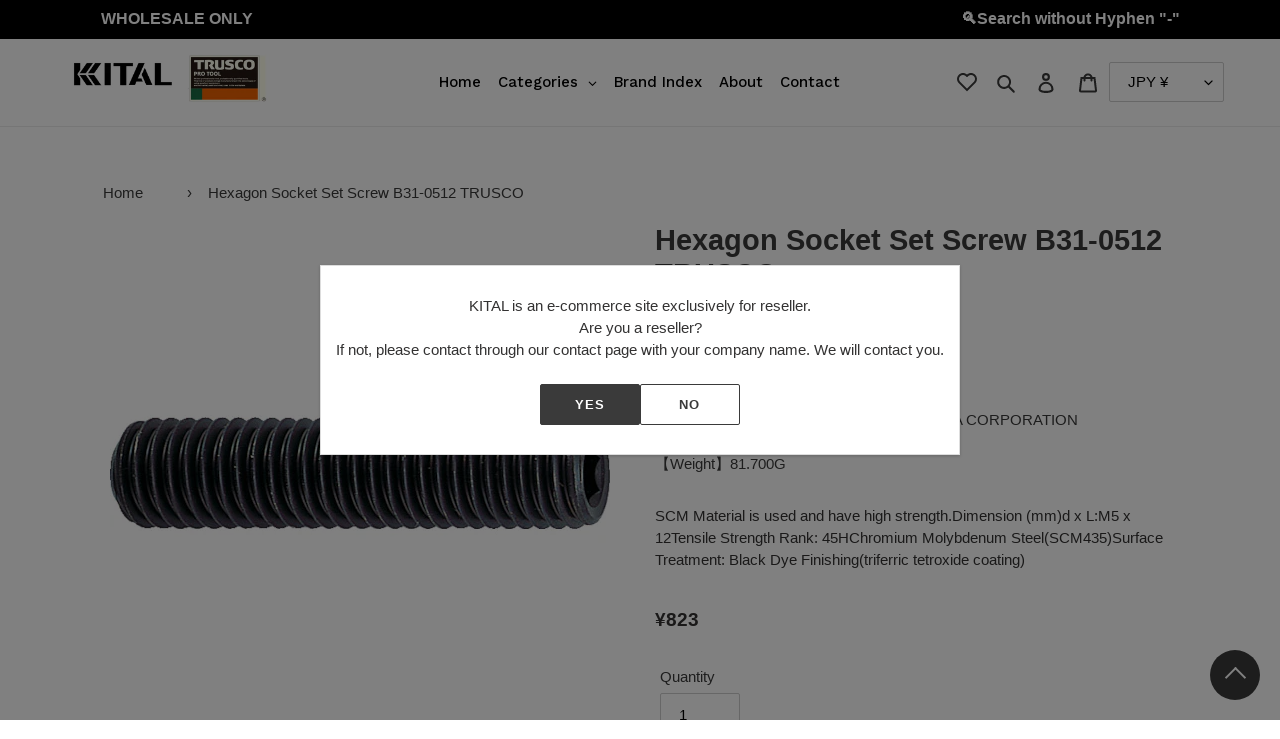

--- FILE ---
content_type: text/html; charset=utf-8
request_url: https://kital-tools.com/products/b310512-6600
body_size: 106303
content:
<!doctype html>
<html class="no-js" lang="en">
<head><script src="https://country-blocker.zend-apps.com/scripts/4675/aba3b6fd5d186d28e06ff97135cade7f.js" async></script>
  
  <meta name="google-site-verification" content="o6Vd4p1-8IrVTFTObINg-tSZtcO1y_20h3AAjOuZj-Q" />
  <meta name="google-site-verification" content="huFgiOTtQSEMGeQ9yzn_4wpfBKG3LuOlGCIICie9GnA" />
 <meta name="google-site-verification" content="JXWWqblgDftEUpENkBsF1jKo05OrUWGjJmE-nuEJeGk" />
  <meta name="google-site-verification" content="r9FNBJFl68aTQeqICK3sH6FTG34rRcWNq_I5NzvncJM" />
  
  <meta charset="utf-8">
  <meta http-equiv="X-UA-Compatible" content="IE=edge,chrome=1">
  <meta name="viewport" content="width=device-width,initial-scale=1">
  <meta name="theme-color" content="#3a3a3a">

  
  <script src="//ajax.googleapis.com/ajax/libs/jquery/2.2.3/jquery.min.js"></script>
  <script src="//kital-tools.com/cdn/shop/t/16/assets/js.cookie.min.js?v=4999571487111558591712794591" defer="defer"></script>
  <script src="//kital-tools.com/cdn/shop/t/16/assets/illi-wishlist.js?v=48131597877634351431696232065" type="text/javascript"></script>
  <link href="//kital-tools.com/cdn/shop/t/16/assets/illi-wishlist.css?v=120555455739727000311709186713" rel="stylesheet" type="text/css" media="all" />
  
  
  <link rel="preconnect" href="https://cdn.shopify.com" crossorigin>
  <link rel="preconnect" href="https://fonts.shopify.com" crossorigin>
  <link rel="preconnect" href="https://monorail-edge.shopifysvc.com"><link rel="preload" href="//kital-tools.com/cdn/shop/t/16/assets/theme.css?v=94506298833574964211696207687" as="style">
  <link rel="preload" as="font" href="" type="font/woff2" crossorigin>
  <link rel="preload" as="font" href="" type="font/woff2" crossorigin>
  <link rel="preload" as="font" href="" type="font/woff2" crossorigin>
  <link rel="preload" href="//kital-tools.com/cdn/shop/t/16/assets/theme.js?v=19588227458249169471696207687" as="script">
  <link rel="preload" href="//kital-tools.com/cdn/shop/t/16/assets/lazysizes.js?v=63098554868324070131696207687" as="script"><link rel="canonical" href="https://kital-tools.com/products/b310512-6600"><title>Hexagon Socket Set Screw B31-0512 TRUSCO
&ndash; KITAL</title><meta name="description" content="SCM Material is used and have high strength.Dimension (mm)d x L:M5 x 12Tensile Strength Rank: 45HChromium Molybdenum Steel(SCM435)Surface Treatment: Black Dye Finishing(triferric tetroxide coating)"><!-- /snippets/social-meta-tags.liquid -->




<meta property="og:site_name" content="KITAL">
<meta property="og:url" content="https://kital-tools.com/products/b310512-6600">
<meta property="og:title" content="Hexagon Socket Set Screw B31-0512 TRUSCO">
<meta property="og:type" content="product">
<meta property="og:description" content="SCM Material is used and have high strength.Dimension (mm)d x L:M5 x 12Tensile Strength Rank: 45HChromium Molybdenum Steel(SCM435)Surface Treatment: Black Dye Finishing(triferric tetroxide coating)">

  <meta property="og:price:amount" content="823">
  <meta property="og:price:currency" content="JPY">

<meta property="og:image" content="http://kital-tools.com/cdn/shop/products/B310512_6600__DA_1200x1200.jpg?v=1615501460"><meta property="og:image" content="http://kital-tools.com/cdn/shop/products/B310512_6600__T1_1200x1200.jpg?v=1615501460">
<meta property="og:image:secure_url" content="https://kital-tools.com/cdn/shop/products/B310512_6600__DA_1200x1200.jpg?v=1615501460"><meta property="og:image:secure_url" content="https://kital-tools.com/cdn/shop/products/B310512_6600__T1_1200x1200.jpg?v=1615501460">


<meta name="twitter:card" content="summary_large_image">
<meta name="twitter:title" content="Hexagon Socket Set Screw B31-0512 TRUSCO">
<meta name="twitter:description" content="SCM Material is used and have high strength.Dimension (mm)d x L:M5 x 12Tensile Strength Rank: 45HChromium Molybdenum Steel(SCM435)Surface Treatment: Black Dye Finishing(triferric tetroxide coating)">

  
<style data-shopify>
:root {
    --color-text: #3a3a3a;
    --color-text-rgb: 58, 58, 58;
    --color-body-text: #333232;
    --color-sale-text: #EA0606;
    --color-small-button-text-border: #3a3a3a;
    --color-text-field: #ffffff;
    --color-text-field-text: #000000;
    --color-text-field-text-rgb: 0, 0, 0;

    --color-btn-primary: #3a3a3a;
    --color-btn-primary-darker: #212121;
    --color-btn-primary-text: #ffffff;

    --color-blankstate: rgba(51, 50, 50, 0.35);
    --color-blankstate-border: rgba(51, 50, 50, 0.2);
    --color-blankstate-background: rgba(51, 50, 50, 0.1);

    --color-text-focus:#606060;
    --color-overlay-text-focus:#e6e6e6;
    --color-btn-primary-focus:#606060;
    --color-btn-social-focus:#d2d2d2;
    --color-small-button-text-border-focus:#606060;
    --predictive-search-focus:#f2f2f2;

    --color-body: #ffffff;
    --color-bg: #ffffff;
    --color-bg-rgb: 255, 255, 255;
    --color-bg-alt: rgba(51, 50, 50, 0.05);
    --color-bg-currency-selector: rgba(51, 50, 50, 0.2);

    --color-overlay-title-text: #ffffff;
    --color-image-overlay: #685858;
    --color-image-overlay-rgb: 104, 88, 88;--opacity-image-overlay: 0.4;--hover-overlay-opacity: 0.8;

    --color-border: #ebebeb;
    --color-border-form: #cccccc;
    --color-border-form-darker: #b3b3b3;

    --svg-select-icon: url(//kital-tools.com/cdn/shop/t/16/assets/ico-select.svg?v=29003672709104678581696207687);
    --slick-img-url: url(//kital-tools.com/cdn/shop/t/16/assets/ajax-loader.gif?v=41356863302472015721696207687);

    --font-weight-body--bold: 700;
    --font-weight-body--bolder: 700;

    --font-stack-header: Helvetica, Arial, sans-serif;
    --font-style-header: normal;
    --font-weight-header: 700;

    --font-stack-body: Helvetica, Arial, sans-serif;
    --font-style-body: normal;
    --font-weight-body: 400;

    --font-size-header: 22;

    --font-size-base: 15;

    --font-h1-desktop: 29;
    --font-h1-mobile: 27;
    --font-h2-desktop: 17;
    --font-h2-mobile: 15;
    --font-h3-mobile: 17;
    --font-h4-desktop: 14;
    --font-h4-mobile: 13;
    --font-h5-desktop: 12;
    --font-h5-mobile: 11;
    --font-h6-desktop: 11;
    --font-h6-mobile: 10;

    --font-mega-title-large-desktop: 55;

    --font-rich-text-large: 17;
    --font-rich-text-small: 13;

    
--color-video-bg: #f2f2f2;

    
    --global-color-image-loader-primary: rgba(58, 58, 58, 0.06);
    --global-color-image-loader-secondary: rgba(58, 58, 58, 0.12);
  }
</style>


  <style>*,::after,::before{box-sizing:border-box}body{margin:0}body,html{background-color:var(--color-body)}body,button{font-size:calc(var(--font-size-base) * 1px);font-family:var(--font-stack-body);font-style:var(--font-style-body);font-weight:var(--font-weight-body);color:var(--color-text);line-height:1.5}body,button{-webkit-font-smoothing:antialiased;-webkit-text-size-adjust:100%}.border-bottom{border-bottom:1px solid var(--color-border)}.btn--link{background-color:transparent;border:0;margin:0;color:var(--color-text);text-align:left}.text-right{text-align:right}.icon{display:inline-block;width:20px;height:20px;vertical-align:middle;fill:currentColor}.icon__fallback-text,.visually-hidden{position:absolute!important;overflow:hidden;clip:rect(0 0 0 0);height:1px;width:1px;margin:-1px;padding:0;border:0}svg.icon:not(.icon--full-color) circle,svg.icon:not(.icon--full-color) ellipse,svg.icon:not(.icon--full-color) g,svg.icon:not(.icon--full-color) line,svg.icon:not(.icon--full-color) path,svg.icon:not(.icon--full-color) polygon,svg.icon:not(.icon--full-color) polyline,svg.icon:not(.icon--full-color) rect,symbol.icon:not(.icon--full-color) circle,symbol.icon:not(.icon--full-color) ellipse,symbol.icon:not(.icon--full-color) g,symbol.icon:not(.icon--full-color) line,symbol.icon:not(.icon--full-color) path,symbol.icon:not(.icon--full-color) polygon,symbol.icon:not(.icon--full-color) polyline,symbol.icon:not(.icon--full-color) rect{fill:inherit;stroke:inherit}li{list-style:none}.list--inline{padding:0;margin:0}.list--inline>li{display:inline-block;margin-bottom:0;vertical-align:middle}a{color:var(--color-text);text-decoration:none}.h1,.h2,h1,h2{margin:0 0 17.5px;font-family:var(--font-stack-header);font-style:var(--font-style-header);font-weight:var(--font-weight-header);line-height:1.2;overflow-wrap:break-word;word-wrap:break-word}.h1 a,.h2 a,h1 a,h2 a{color:inherit;text-decoration:none;font-weight:inherit}.h1,h1{font-size:calc(((var(--font-h1-desktop))/ (var(--font-size-base))) * 1em);text-transform:none;letter-spacing:0}@media only screen and (max-width:749px){.h1,h1{font-size:calc(((var(--font-h1-mobile))/ (var(--font-size-base))) * 1em)}}.h2,h2{font-size:calc(((var(--font-h2-desktop))/ (var(--font-size-base))) * 1em);text-transform:uppercase;letter-spacing:.1em}@media only screen and (max-width:749px){.h2,h2{font-size:calc(((var(--font-h2-mobile))/ (var(--font-size-base))) * 1em)}}p{color:var(--color-body-text);margin:0 0 19.44444px}@media only screen and (max-width:749px){p{font-size:calc(((var(--font-size-base) - 1)/ (var(--font-size-base))) * 1em)}}p:last-child{margin-bottom:0}@media only screen and (max-width:749px){.small--hide{display:none!important}}.grid{list-style:none;margin:0;padding:0;margin-left:-30px}.grid::after{content:'';display:table;clear:both}@media only screen and (max-width:749px){.grid{margin-left:-22px}}.grid::after{content:'';display:table;clear:both}.grid--no-gutters{margin-left:0}.grid--no-gutters .grid__item{padding-left:0}.grid--table{display:table;table-layout:fixed;width:100%}.grid--table>.grid__item{float:none;display:table-cell;vertical-align:middle}.grid__item{float:left;padding-left:30px;width:100%}@media only screen and (max-width:749px){.grid__item{padding-left:22px}}.grid__item[class*="--push"]{position:relative}@media only screen and (min-width:750px){.medium-up--one-quarter{width:25%}.medium-up--push-one-third{width:33.33%}.medium-up--one-half{width:50%}.medium-up--push-one-third{left:33.33%;position:relative}}.site-header{position:relative;background-color:var(--color-body)}@media only screen and (max-width:749px){.site-header{border-bottom:1px solid var(--color-border)}}@media only screen and (min-width:750px){.site-header{padding:0 55px}.site-header.logo--center{padding-top:30px}}.site-header__logo{margin:15px 0}.logo-align--center .site-header__logo{text-align:center;margin:0 auto}@media only screen and (max-width:749px){.logo-align--center .site-header__logo{text-align:left;margin:15px 0}}@media only screen and (max-width:749px){.site-header__logo{padding-left:22px;text-align:left}.site-header__logo img{margin:0}}.site-header__logo-link{display:inline-block;word-break:break-word}@media only screen and (min-width:750px){.logo-align--center .site-header__logo-link{margin:0 auto}}.site-header__logo-image{display:block}@media only screen and (min-width:750px){.site-header__logo-image{margin:0 auto}}.site-header__logo-image img{width:100%}.site-header__logo-image--centered img{margin:0 auto}.site-header__logo img{display:block}.site-header__icons{position:relative;white-space:nowrap}@media only screen and (max-width:749px){.site-header__icons{width:auto;padding-right:13px}.site-header__icons .btn--link,.site-header__icons .site-header__cart{font-size:calc(((var(--font-size-base))/ (var(--font-size-base))) * 1em)}}.site-header__icons-wrapper{position:relative;display:-webkit-flex;display:-ms-flexbox;display:flex;width:100%;-ms-flex-align:center;-webkit-align-items:center;-moz-align-items:center;-ms-align-items:center;-o-align-items:center;align-items:center;-webkit-justify-content:flex-end;-ms-justify-content:flex-end;justify-content:flex-end}.site-header__account,.site-header__cart,.site-header__search{position:relative}.site-header__search.site-header__icon{display:none}@media only screen and (min-width:1400px){.site-header__search.site-header__icon{display:block}}.site-header__search-toggle{display:block}@media only screen and (min-width:750px){.site-header__account,.site-header__cart{padding:10px 11px}}.site-header__cart-title,.site-header__search-title{position:absolute!important;overflow:hidden;clip:rect(0 0 0 0);height:1px;width:1px;margin:-1px;padding:0;border:0;display:block;vertical-align:middle}.site-header__cart-title{margin-right:3px}.site-header__cart-count{display:flex;align-items:center;justify-content:center;position:absolute;right:.4rem;top:.2rem;font-weight:700;background-color:var(--color-btn-primary);color:var(--color-btn-primary-text);border-radius:50%;min-width:1em;height:1em}.site-header__cart-count span{font-family:HelveticaNeue,"Helvetica Neue",Helvetica,Arial,sans-serif;font-size:calc(11em / 16);line-height:1}@media only screen and (max-width:749px){.site-header__cart-count{top:calc(7em / 16);right:0;border-radius:50%;min-width:calc(19em / 16);height:calc(19em / 16)}}@media only screen and (max-width:749px){.site-header__cart-count span{padding:.25em calc(6em / 16);font-size:12px}}.site-header__menu{display:none}@media only screen and (max-width:749px){.site-header__icon{display:inline-block;vertical-align:middle;padding:10px 11px;margin:0}}@media only screen and (min-width:750px){.site-header__icon .icon-search{margin-right:3px}}.announcement-bar{z-index:10;position:relative;text-align:center;border-bottom:1px solid transparent;padding:2px}.announcement-bar__link{display:block}.announcement-bar__message{display:block;padding:11px 22px;font-size:calc(((16)/ (var(--font-size-base))) * 1em);font-weight:var(--font-weight-header)}@media only screen and (min-width:750px){.announcement-bar__message{padding-left:55px;padding-right:55px}}.site-nav{position:relative;padding:0;text-align:center;margin:25px 0}.site-nav a{padding:3px 10px}.site-nav__link{display:block;white-space:nowrap}.site-nav--centered .site-nav__link{padding-top:0}.site-nav__link .icon-chevron-down{width:calc(8em / 16);height:calc(8em / 16);margin-left:.5rem}.site-nav__label{border-bottom:1px solid transparent}.site-nav__link--active .site-nav__label{border-bottom-color:var(--color-text)}.site-nav__link--button{border:none;background-color:transparent;padding:3px 10px}.site-header__mobile-nav{z-index:11;position:relative;background-color:var(--color-body)}@media only screen and (max-width:749px){.site-header__mobile-nav{display:-webkit-flex;display:-ms-flexbox;display:flex;width:100%;-ms-flex-align:center;-webkit-align-items:center;-moz-align-items:center;-ms-align-items:center;-o-align-items:center;align-items:center}}.mobile-nav--open .icon-close{display:none}.main-content{opacity:0}.main-content .shopify-section{display:none}.main-content .shopify-section:first-child{display:inherit}.critical-hidden{display:none}</style>

  <script>
    window.performance.mark('debut:theme_stylesheet_loaded.start');

    function onLoadStylesheet() {
      performance.mark('debut:theme_stylesheet_loaded.end');
      performance.measure('debut:theme_stylesheet_loaded', 'debut:theme_stylesheet_loaded.start', 'debut:theme_stylesheet_loaded.end');

      var url = "//kital-tools.com/cdn/shop/t/16/assets/theme.css?v=94506298833574964211696207687";
      var link = document.querySelector('link[href="' + url + '"]');
      link.loaded = true;
      link.dispatchEvent(new Event('load'));
    }
  </script>

  <link rel="stylesheet" href="//kital-tools.com/cdn/shop/t/16/assets/theme.css?v=94506298833574964211696207687" type="text/css" media="print" onload="this.media='all';onLoadStylesheet()">
  <link href="//kital-tools.com/cdn/shop/t/16/assets/original.css?v=23092102298216970621709186638" rel="stylesheet" type="text/css" media="all" />

  <style>
    
    
    
    
    
    
  </style>

  <script>
    var theme = {
      breakpoints: {
        medium: 750,
        large: 990,
        widescreen: 1400
      },
      strings: {
        addToCart: "Add to cart",
        soldOut: "Sold out",
        unavailable: "Unavailable",
        regularPrice: "Regular price",
        salePrice: "Sale price",
        sale: "Sale",
        fromLowestPrice: "from [price]",
        vendor: "Vendor",
        showMore: "Show More",
        showLess: "Show Less",
        searchFor: "Search for",
        addressError: "Error looking up that address",
        addressNoResults: "No results for that address",
        addressQueryLimit: "You have exceeded the Google API usage limit. Consider upgrading to a \u003ca href=\"https:\/\/developers.google.com\/maps\/premium\/usage-limits\"\u003ePremium Plan\u003c\/a\u003e.",
        authError: "There was a problem authenticating your Google Maps account.",
        newWindow: "Opens in a new window.",
        external: "Opens external website.",
        newWindowExternal: "Opens external website in a new window.",
        removeLabel: "Remove [product]",
        update: "Update",
        quantity: "Quantity",
        discountedTotal: "Discounted total",
        regularTotal: "Regular total",
        priceColumn: "See Price column for discount details.",
        quantityMinimumMessage: "Quantity must be 1 or more",
        cartError: "There was an error while updating your cart. Please try again.",
        removedItemMessage: "Removed \u003cspan class=\"cart__removed-product-details\"\u003e([quantity]) [link]\u003c\/span\u003e from your cart.",
        unitPrice: "Unit price",
        unitPriceSeparator: "per",
        oneCartCount: "1 item",
        otherCartCount: "[count] items",
        quantityLabel: "Quantity: [count]",
        products: "Products",
        loading: "Loading",
        number_of_results: "[result_number] of [results_count]",
        number_of_results_found: "[results_count] results found",
        one_result_found: "1 result found"
      },
      moneyFormat: "\u003cspan class=money\u003e¥{{amount_no_decimals}}\u003c\/span\u003e",
      moneyFormatWithCurrency: "\u003cspan class=money\u003e¥{{amount_no_decimals}} \u003c\/span\u003e",
      settings: {
        predictiveSearchEnabled: true,
        predictiveSearchShowPrice: false,
        predictiveSearchShowVendor: false
      },
      stylesheet: "//kital-tools.com/cdn/shop/t/16/assets/theme.css?v=94506298833574964211696207687"
    }

    document.documentElement.className = document.documentElement.className.replace('no-js', 'js');
  </script><script src="//kital-tools.com/cdn/shop/t/16/assets/theme.js?v=19588227458249169471696207687" defer="defer"></script>
  <script src="//kital-tools.com/cdn/shop/t/16/assets/lazysizes.js?v=63098554868324070131696207687" async="async"></script>

  <script type="text/javascript">
    if (window.MSInputMethodContext && document.documentMode) {
      var scripts = document.getElementsByTagName('script')[0];
      var polyfill = document.createElement("script");
      polyfill.defer = true;
      polyfill.src = "//kital-tools.com/cdn/shop/t/16/assets/ie11CustomProperties.min.js?v=146208399201472936201696207687";

      scripts.parentNode.insertBefore(polyfill, scripts);
    }
  </script>

  <!-- starapps_scripts_start -->
<!-- This code is automatically managed by StarApps Studio -->
<!-- Please contact support@starapps.studio for any help -->
<script type="application/json" sa-language-info="true" data-no-instant="true">
    {
        "current_language":"en",
"default_language":"en"
}
    </script>
<!-- starapps_scripts_end -->
<!-- "snippets/buddha-megamenu-before.liquid" was not rendered, the associated app was uninstalled -->
  <!-- "snippets/buddha-megamenu.liquid" was not rendered, the associated app was uninstalled -->
<script>window.performance && window.performance.mark && window.performance.mark('shopify.content_for_header.start');</script><meta id="shopify-digital-wallet" name="shopify-digital-wallet" content="/49354735777/digital_wallets/dialog">
<link rel="alternate" type="application/json+oembed" href="https://kital-tools.com/products/b310512-6600.oembed">
<script async="async" src="/checkouts/internal/preloads.js?locale=en-JP"></script>
<script id="shopify-features" type="application/json">{"accessToken":"f8c22f44b71706ec6fb5f32c402f60d9","betas":["rich-media-storefront-analytics"],"domain":"kital-tools.com","predictiveSearch":true,"shopId":49354735777,"locale":"en"}</script>
<script>var Shopify = Shopify || {};
Shopify.shop = "trusconakayama.myshopify.com";
Shopify.locale = "en";
Shopify.currency = {"active":"JPY","rate":"1.0"};
Shopify.country = "JP";
Shopify.theme = {"name":"公開環境(お気に入りアプリ_20231002)","id":132913791137,"schema_name":"Debut","schema_version":"17.4.1","theme_store_id":796,"role":"main"};
Shopify.theme.handle = "null";
Shopify.theme.style = {"id":null,"handle":null};
Shopify.cdnHost = "kital-tools.com/cdn";
Shopify.routes = Shopify.routes || {};
Shopify.routes.root = "/";</script>
<script type="module">!function(o){(o.Shopify=o.Shopify||{}).modules=!0}(window);</script>
<script>!function(o){function n(){var o=[];function n(){o.push(Array.prototype.slice.apply(arguments))}return n.q=o,n}var t=o.Shopify=o.Shopify||{};t.loadFeatures=n(),t.autoloadFeatures=n()}(window);</script>
<script id="shop-js-analytics" type="application/json">{"pageType":"product"}</script>
<script defer="defer" async type="module" src="//kital-tools.com/cdn/shopifycloud/shop-js/modules/v2/client.init-shop-cart-sync_C5BV16lS.en.esm.js"></script>
<script defer="defer" async type="module" src="//kital-tools.com/cdn/shopifycloud/shop-js/modules/v2/chunk.common_CygWptCX.esm.js"></script>
<script type="module">
  await import("//kital-tools.com/cdn/shopifycloud/shop-js/modules/v2/client.init-shop-cart-sync_C5BV16lS.en.esm.js");
await import("//kital-tools.com/cdn/shopifycloud/shop-js/modules/v2/chunk.common_CygWptCX.esm.js");

  window.Shopify.SignInWithShop?.initShopCartSync?.({"fedCMEnabled":true,"windoidEnabled":true});

</script>
<script>(function() {
  var isLoaded = false;
  function asyncLoad() {
    if (isLoaded) return;
    isLoaded = true;
    var urls = ["https:\/\/favorites-wishlist-cdn.shopstorm.com\/assets\/wishl-3d458c5d75440b09470bef2859ae23ae9732527ce0cc4742986a0332faecee6d.js?shop=trusconakayama.myshopify.com","https:\/\/static2.rapidsearch.dev\/resultpage.js?shop=trusconakayama.myshopify.com","https:\/\/cdn.shopify.com\/s\/files\/1\/0493\/5473\/5777\/t\/11\/assets\/globo.filter.init.js?shop=trusconakayama.myshopify.com"];
    for (var i = 0; i < urls.length; i++) {
      var s = document.createElement('script');
      s.type = 'text/javascript';
      s.async = true;
      s.src = urls[i];
      var x = document.getElementsByTagName('script')[0];
      x.parentNode.insertBefore(s, x);
    }
  };
  if(window.attachEvent) {
    window.attachEvent('onload', asyncLoad);
  } else {
    window.addEventListener('load', asyncLoad, false);
  }
})();</script>
<script id="__st">var __st={"a":49354735777,"offset":32400,"reqid":"7c4fbe3e-cdd0-47c0-b247-55456bbd8e76-1768728686","pageurl":"kital-tools.com\/products\/b310512-6600","u":"f16412117a7c","p":"product","rtyp":"product","rid":5918265147553};</script>
<script>window.ShopifyPaypalV4VisibilityTracking = true;</script>
<script id="captcha-bootstrap">!function(){'use strict';const t='contact',e='account',n='new_comment',o=[[t,t],['blogs',n],['comments',n],[t,'customer']],c=[[e,'customer_login'],[e,'guest_login'],[e,'recover_customer_password'],[e,'create_customer']],r=t=>t.map((([t,e])=>`form[action*='/${t}']:not([data-nocaptcha='true']) input[name='form_type'][value='${e}']`)).join(','),a=t=>()=>t?[...document.querySelectorAll(t)].map((t=>t.form)):[];function s(){const t=[...o],e=r(t);return a(e)}const i='password',u='form_key',d=['recaptcha-v3-token','g-recaptcha-response','h-captcha-response',i],f=()=>{try{return window.sessionStorage}catch{return}},m='__shopify_v',_=t=>t.elements[u];function p(t,e,n=!1){try{const o=window.sessionStorage,c=JSON.parse(o.getItem(e)),{data:r}=function(t){const{data:e,action:n}=t;return t[m]||n?{data:e,action:n}:{data:t,action:n}}(c);for(const[e,n]of Object.entries(r))t.elements[e]&&(t.elements[e].value=n);n&&o.removeItem(e)}catch(o){console.error('form repopulation failed',{error:o})}}const l='form_type',E='cptcha';function T(t){t.dataset[E]=!0}const w=window,h=w.document,L='Shopify',v='ce_forms',y='captcha';let A=!1;((t,e)=>{const n=(g='f06e6c50-85a8-45c8-87d0-21a2b65856fe',I='https://cdn.shopify.com/shopifycloud/storefront-forms-hcaptcha/ce_storefront_forms_captcha_hcaptcha.v1.5.2.iife.js',D={infoText:'Protected by hCaptcha',privacyText:'Privacy',termsText:'Terms'},(t,e,n)=>{const o=w[L][v],c=o.bindForm;if(c)return c(t,g,e,D).then(n);var r;o.q.push([[t,g,e,D],n]),r=I,A||(h.body.append(Object.assign(h.createElement('script'),{id:'captcha-provider',async:!0,src:r})),A=!0)});var g,I,D;w[L]=w[L]||{},w[L][v]=w[L][v]||{},w[L][v].q=[],w[L][y]=w[L][y]||{},w[L][y].protect=function(t,e){n(t,void 0,e),T(t)},Object.freeze(w[L][y]),function(t,e,n,w,h,L){const[v,y,A,g]=function(t,e,n){const i=e?o:[],u=t?c:[],d=[...i,...u],f=r(d),m=r(i),_=r(d.filter((([t,e])=>n.includes(e))));return[a(f),a(m),a(_),s()]}(w,h,L),I=t=>{const e=t.target;return e instanceof HTMLFormElement?e:e&&e.form},D=t=>v().includes(t);t.addEventListener('submit',(t=>{const e=I(t);if(!e)return;const n=D(e)&&!e.dataset.hcaptchaBound&&!e.dataset.recaptchaBound,o=_(e),c=g().includes(e)&&(!o||!o.value);(n||c)&&t.preventDefault(),c&&!n&&(function(t){try{if(!f())return;!function(t){const e=f();if(!e)return;const n=_(t);if(!n)return;const o=n.value;o&&e.removeItem(o)}(t);const e=Array.from(Array(32),(()=>Math.random().toString(36)[2])).join('');!function(t,e){_(t)||t.append(Object.assign(document.createElement('input'),{type:'hidden',name:u})),t.elements[u].value=e}(t,e),function(t,e){const n=f();if(!n)return;const o=[...t.querySelectorAll(`input[type='${i}']`)].map((({name:t})=>t)),c=[...d,...o],r={};for(const[a,s]of new FormData(t).entries())c.includes(a)||(r[a]=s);n.setItem(e,JSON.stringify({[m]:1,action:t.action,data:r}))}(t,e)}catch(e){console.error('failed to persist form',e)}}(e),e.submit())}));const S=(t,e)=>{t&&!t.dataset[E]&&(n(t,e.some((e=>e===t))),T(t))};for(const o of['focusin','change'])t.addEventListener(o,(t=>{const e=I(t);D(e)&&S(e,y())}));const B=e.get('form_key'),M=e.get(l),P=B&&M;t.addEventListener('DOMContentLoaded',(()=>{const t=y();if(P)for(const e of t)e.elements[l].value===M&&p(e,B);[...new Set([...A(),...v().filter((t=>'true'===t.dataset.shopifyCaptcha))])].forEach((e=>S(e,t)))}))}(h,new URLSearchParams(w.location.search),n,t,e,['guest_login'])})(!0,!0)}();</script>
<script integrity="sha256-4kQ18oKyAcykRKYeNunJcIwy7WH5gtpwJnB7kiuLZ1E=" data-source-attribution="shopify.loadfeatures" defer="defer" src="//kital-tools.com/cdn/shopifycloud/storefront/assets/storefront/load_feature-a0a9edcb.js" crossorigin="anonymous"></script>
<script data-source-attribution="shopify.dynamic_checkout.dynamic.init">var Shopify=Shopify||{};Shopify.PaymentButton=Shopify.PaymentButton||{isStorefrontPortableWallets:!0,init:function(){window.Shopify.PaymentButton.init=function(){};var t=document.createElement("script");t.src="https://kital-tools.com/cdn/shopifycloud/portable-wallets/latest/portable-wallets.en.js",t.type="module",document.head.appendChild(t)}};
</script>
<script data-source-attribution="shopify.dynamic_checkout.buyer_consent">
  function portableWalletsHideBuyerConsent(e){var t=document.getElementById("shopify-buyer-consent"),n=document.getElementById("shopify-subscription-policy-button");t&&n&&(t.classList.add("hidden"),t.setAttribute("aria-hidden","true"),n.removeEventListener("click",e))}function portableWalletsShowBuyerConsent(e){var t=document.getElementById("shopify-buyer-consent"),n=document.getElementById("shopify-subscription-policy-button");t&&n&&(t.classList.remove("hidden"),t.removeAttribute("aria-hidden"),n.addEventListener("click",e))}window.Shopify?.PaymentButton&&(window.Shopify.PaymentButton.hideBuyerConsent=portableWalletsHideBuyerConsent,window.Shopify.PaymentButton.showBuyerConsent=portableWalletsShowBuyerConsent);
</script>
<script>
  function portableWalletsCleanup(e){e&&e.src&&console.error("Failed to load portable wallets script "+e.src);var t=document.querySelectorAll("shopify-accelerated-checkout .shopify-payment-button__skeleton, shopify-accelerated-checkout-cart .wallet-cart-button__skeleton"),e=document.getElementById("shopify-buyer-consent");for(let e=0;e<t.length;e++)t[e].remove();e&&e.remove()}function portableWalletsNotLoadedAsModule(e){e instanceof ErrorEvent&&"string"==typeof e.message&&e.message.includes("import.meta")&&"string"==typeof e.filename&&e.filename.includes("portable-wallets")&&(window.removeEventListener("error",portableWalletsNotLoadedAsModule),window.Shopify.PaymentButton.failedToLoad=e,"loading"===document.readyState?document.addEventListener("DOMContentLoaded",window.Shopify.PaymentButton.init):window.Shopify.PaymentButton.init())}window.addEventListener("error",portableWalletsNotLoadedAsModule);
</script>

<script type="module" src="https://kital-tools.com/cdn/shopifycloud/portable-wallets/latest/portable-wallets.en.js" onError="portableWalletsCleanup(this)" crossorigin="anonymous"></script>
<script nomodule>
  document.addEventListener("DOMContentLoaded", portableWalletsCleanup);
</script>

<link id="shopify-accelerated-checkout-styles" rel="stylesheet" media="screen" href="https://kital-tools.com/cdn/shopifycloud/portable-wallets/latest/accelerated-checkout-backwards-compat.css" crossorigin="anonymous">
<style id="shopify-accelerated-checkout-cart">
        #shopify-buyer-consent {
  margin-top: 1em;
  display: inline-block;
  width: 100%;
}

#shopify-buyer-consent.hidden {
  display: none;
}

#shopify-subscription-policy-button {
  background: none;
  border: none;
  padding: 0;
  text-decoration: underline;
  font-size: inherit;
  cursor: pointer;
}

#shopify-subscription-policy-button::before {
  box-shadow: none;
}

      </style>

<script>window.performance && window.performance.mark && window.performance.mark('shopify.content_for_header.end');</script><link href="//kital-tools.com/cdn/shop/t/16/assets/globo.menu.css?v=148743618868399685481696207687" rel="stylesheet" type="text/css" media="all" />
<script type="text/javascript">window.GloboMenuMoneyFormat = "\u003cspan class=money\u003e¥{{amount_no_decimals}}\u003c\/span\u003e";
  window.shopCurrency = "JPY";
  window.GloboMenuCustomer = false;
  window.assetsUrl = '//kital-tools.com/cdn/shop/t/16/assets/';
  window.filesUrl = '//kital-tools.com/cdn/shop/files/';
  window.GloboMenuSignature = '1c650ae28cec8a32b859372edda07025';
  window.GloboMenuTimestamp = 1608792090;
  window.GloboMenuLinklists = {"footer": [{'url' :"\/search", 'title': "Search"},{'url' :"\/policies\/privacy-policy", 'title': "Privacy Policy"},{'url' :"\/policies\/terms-of-service", 'title': "Terms of Service \/ Sales"},{'url' :"\/policies\/refund-policy", 'title': "Returns, Refund and Cancellation"},{'url' :"\/pages\/contact", 'title': "Contact"}],"customer-account-main-menu": [{'url' :"\/", 'title': "Shop"},{'url' :"https:\/\/account.kital-tools.com\/orders?locale=en\u0026region_country=JP", 'title': "Orders"}]};
</script>
<script src="//kital-tools.com/cdn/shop/t/16/assets/globo.menu.data.js?v=130698520771604070961696207687"></script>
<script src="//kital-tools.com/cdn/shop/t/16/assets/globo.menu.render.js?v=41747703229418557401696207687"></script>
<script src="//kital-tools.com/cdn/shop/t/16/assets/globo.menu.app.js?v=101138337884628586561696207687"></script>
<script type="text/javascript">var globoMenu = new GloboMenu(window.GloboMenuConfig, window.GloboMenuRenderFunction);</script>


  
  



  <script type="text/javascript">
    window.RapidSearchAdmin = false;
  </script>


<script src='https://appdevelopergroup.co/apps/firewall/js/firewall.js?shop=trusconakayama.myshopify.com' type='text/javascript'></script>
<!-- BEGIN app block: shopify://apps/smart-filter-search/blocks/app-embed/5cc1944c-3014-4a2a-af40-7d65abc0ef73 --><link href="https://cdn.shopify.com/extensions/019bc61e-e0df-75dc-ad8c-8494619f160e/smart-product-filters-608/assets/globo.filter.min.js" as="script" rel="preload">
<link rel="preconnect" href="https://filter-x1.globo.io" crossorigin>
<link rel="dns-prefetch" href="https://filter-x1.globo.io"><link rel="stylesheet" href="https://cdn.shopify.com/extensions/019bc61e-e0df-75dc-ad8c-8494619f160e/smart-product-filters-608/assets/globo.search.css" media="print" onload="this.media='all'">

<meta id="search_terms_value" content="" />
<!-- BEGIN app snippet: global.variables --><script>
  window.shopCurrency = "JPY";
  window.shopCountry = "JP";
  window.shopLanguageCode = "en";

  window.currentCurrency = "JPY";
  window.currentCountry = "JP";
  window.currentLanguageCode = "en";

  window.shopCustomer = false

  window.useCustomTreeTemplate = false;
  window.useCustomProductTemplate = false;

  window.GloboFilterRequestOrigin = "https://kital-tools.com";
  window.GloboFilterShopifyDomain = "trusconakayama.myshopify.com";
  window.GloboFilterSFAT = "";
  window.GloboFilterSFApiVersion = "2025-04";
  window.GloboFilterProxyPath = "/apps/globofilters";
  window.GloboFilterRootUrl = "";
  window.GloboFilterTranslation = {"search":{"suggestions":"Suggestions","collections":"Collections","pages":"Pages","product":"Product","products":"Products","view_all":"Search for","not_found":"Sorry, nothing found for"},"filter":{"filter_by":"Filter By","clear_all":"Clear All","view":"View","clear":"Clear","in_stock":"In Stock","out_of_stock":"Out of Stock","ready_to_ship":"Ready to ship"},"sort":{"sort_by":"Sort By","manually":"Featured","availability_in_stock_first":"Availability","best_selling":"Best Selling","alphabetically_a_z":"Alphabetically, A-Z","alphabetically_z_a":"Alphabetically, Z-A","price_low_to_high":"Price, low to high","price_high_to_low":"Price, high to low","date_new_to_old":"Date, new to old","date_old_to_new":"Date, old to new","sale_off":"% Sale off"},"product":{"add_to_cart":"Add to cart","unavailable":"Unavailable","sold_out":"Sold out","sale":"Sale","load_more":"Load more","limit":"Show","search":"Search products","no_results":"No products found"}};
  window.isMultiCurrency =true;
  window.globoEmbedFilterAssetsUrl = 'https://cdn.shopify.com/extensions/019bc61e-e0df-75dc-ad8c-8494619f160e/smart-product-filters-608/assets/';
  window.assetsUrl = window.globoEmbedFilterAssetsUrl;
  window.GloboMoneyFormat = "<span class=money>¥{{amount_no_decimals}}</span>";
</script><!-- END app snippet -->
<script type="text/javascript" hs-ignore data-ccm-injected>
document.getElementsByTagName('html')[0].classList.add('spf-filter-loading', 'spf-has-filter');
window.enabledEmbedFilter = true;
window.sortByRelevance = false;
window.moneyFormat = "<span class=money>¥{{amount_no_decimals}}</span>";
window.GloboMoneyWithCurrencyFormat = "<span class=money>¥{{amount_no_decimals}} </span>";
window.filesUrl = '//kital-tools.com/cdn/shop/files/';
window.GloboThemesInfo ={"112736403617":{"id":112736403617,"name":"Debut","theme_store_id":796,"theme_name":"Debut"},"117904048289":{"id":117904048289,"name":"テスト環境_20210118作成","theme_store_id":796,"theme_name":"Debut"},"118082699425":{"id":118082699425,"name":"公開環境(テスト環境_20210122作成)","theme_store_id":796,"theme_name":"Debut"},"118837575841":{"id":118837575841,"name":"Debut","theme_store_id":796,"theme_name":"Debut"},"119127474337":{"id":119127474337,"name":"20210218_フィルター切り替え環境","theme_store_id":796,"theme_name":"Debut"},"129359839393":{"id":129359839393,"name":"20220322_サジェスト検証","theme_store_id":796,"theme_name":"Debut"},"130564292769":{"id":130564292769,"name":"修正用デモ環境_20220704作成","theme_store_id":796,"theme_name":"Debut"},"132913791137":{"id":132913791137,"name":"公開環境(お気に入りアプリ_20231002)","theme_store_id":796,"theme_name":"Debut"},"132945510561":{"id":132945510561,"name":"公開環境(お気に入りアプリ_20231002)_フィルターアプリ適合前bak","theme_store_id":796,"theme_name":"Debut"},"134528467105":{"id":134528467105,"name":"【DEMO】Debut_WEB_0001-16870","theme_store_id":796,"theme_name":"Debut"},"134560022689":{"id":134560022689,"name":"Debut_searchly削除","theme_store_id":796,"theme_name":"Debut"},"113217110177":{"id":113217110177,"name":"Warehouse","theme_store_id":871,"theme_name":"Warehouse"},"134569197729":{"id":134569197729,"name":"【DEMO】WEB_0001-16870（公開環境(お気に入りアプリ_20231002)複製）","theme_store_id":796,"theme_name":"Debut"},"134574342305":{"id":134574342305,"name":"Debut_searchly削除_検索後の画面にアプリ適用","theme_store_id":796,"theme_name":"Debut"},"134582534305":{"id":134582534305,"name":"公開環境_Searchly削除","theme_store_id":796,"theme_name":"Debut"},"113217437857":{"id":113217437857,"name":"[Boost Commerce] Live theme with filter \u0026 search 1","theme_store_id":796,"theme_name":"Debut","theme_version":"17.4.0"},"113700536481":{"id":113700536481,"name":"Supply","theme_store_id":679,"theme_name":"Supply"},"116016054433":{"id":116016054433,"name":"Debutのコピー","theme_store_id":796,"theme_name":"Debut"},"116745568417":{"id":116745568417,"name":"Debut (Searchly-V2)","theme_store_id":796,"theme_name":"Debut"},"116750876833":{"id":116750876833,"name":"Debut_20201217","theme_store_id":796,"theme_name":"Debut"},"116928872609":{"id":116928872609,"name":"Debut(アイル西永検証20201223)","theme_store_id":796,"theme_name":"Debut"}};



var GloboEmbedFilterConfig = {
api: {filterUrl: "https://filter-x1.globo.io/filter",searchUrl: "https://filter-x1.globo.io/search", url: "https://filter-x1.globo.io"},
shop: {
name: "KITAL",
url: "https://kital-tools.com",
domain: "trusconakayama.myshopify.com",
locale: "en",
cur_locale: "en",
predictive_search_url: "/search/suggest",
country_code: "JP",
root_url: "",
cart_url: "/cart",
search_url: "/search",
cart_add_url: "/cart/add",
search_terms_value: "",
product_image: {width: 500, height: 500},
no_image_url: "https://cdn.shopify.com/s/images/themes/product-1.png",
swatches: [],
swatchConfig: {"enable":false},
enableRecommendation: false,
hideOneValue: false,
newUrlStruct: true,
newUrlForSEO: false,redirects: [],
images: {},
settings: {"color_text":"#3a3a3a","color_body_text":"#333232","color_sale_text":"#EA0606","color_button":"#3a3a3a","color_button_text":"#ffffff","color_small_button_text_border":"#3a3a3a","color_text_field_text":"#000000","color_text_field_border":"#cccccc","color_text_field":"#ffffff","color_image_overlay_text":"#ffffff","color_image_overlay":"#685858","image_overlay_opacity":40,"color_borders":"#ebebeb","color_body_bg":"#ffffff","type_header_font":{"error":"json not allowed for this object"},"type_header_base_size":22,"type_base_font":{"error":"json not allowed for this object"},"type_base_size":15,"predictive_search_enabled":true,"predictive_search_show_vendor":false,"predictive_search_show_price":false,"share_facebook":true,"share_twitter":true,"share_pinterest":true,"social_twitter_link":"","social_facebook_link":"","social_pinterest_link":"","social_instagram_link":"","social_tumblr_link":"","social_snapchat_link":"","social_youtube_link":"","social_vimeo_link":"","enable_ajax":true,"checkout_logo_position":"left","checkout_logo_size":"medium","checkout_body_background_color":"#fff","checkout_input_background_color_mode":"white","checkout_sidebar_background_color":"#fafafa","checkout_heading_font":"-apple-system, BlinkMacSystemFont, 'Segoe UI', Roboto, Helvetica, Arial, sans-serif, 'Apple Color Emoji', 'Segoe UI Emoji', 'Segoe UI Symbol'","checkout_body_font":"-apple-system, BlinkMacSystemFont, 'Segoe UI', Roboto, Helvetica, Arial, sans-serif, 'Apple Color Emoji', 'Segoe UI Emoji', 'Segoe UI Symbol'","checkout_accent_color":"#1878b9","checkout_button_color":"#1878b9","checkout_error_color":"#e22120","customer_layout":"customer_area"},
gridSettings: {"layout":"app","useCustomTemplate":false,"useCustomTreeTemplate":false,"skin":4,"limits":[60,100,200,300,400,500,1000],"productsPerPage":60,"sorts":["stock-descending","best-selling","title-ascending","title-descending","price-ascending","price-descending","created-descending","created-ascending","sale-descending"],"noImageUrl":"https:\/\/cdn.shopify.com\/s\/images\/themes\/product-1.png","imageWidth":"500","imageHeight":"500","imageRatio":100,"imageSize":"500_500","alignment":"left","hideOneValue":false,"elements":["soldoutLabel","saleLabel","quickview","addToCart","price","secondImage"],"saleLabelClass":" sale-percent","saleMode":2,"gridItemClass":"spf-col-xl-2 spf-col-lg-3 spf-col-md-3 spf-col-sm-6 spf-col-6","swatchClass":"","swatchConfig":{"enable":false},"variant_redirect":false,"showSelectedVariantInfo":true},
home_filter: false,
page: "product",
sorts: ["stock-descending","best-selling","title-ascending","title-descending","price-ascending","price-descending","created-descending","created-ascending","sale-descending"],
limits: [60,100,200,300,400,500,1000],
cache: true,
layout: "app",
marketTaxInclusion: false,
priceTaxesIncluded: false,
customerTaxesIncluded: false,
useCustomTemplate: false,
hasQuickviewTemplate: false
},
analytic: {"enableViewProductAnalytic":true,"enableSearchAnalytic":true,"enableFilterAnalytic":true,"enableATCAnalytic":false},
taxes: [],
special_countries: null,
adjustments: false,
year_make_model: {
id: 0,
prefix: "gff_",
heading: "",
showSearchInput: false,
showClearAllBtn: false
},
filter: {
id:36677,
prefix: "gf_",
layout: 1,
useThemeFilterCss: false,
sublayout: 1,
showCount: true,
showRefine: true,
refineSettings: {"style":"rounded","positions":["sidebar_mobile","toolbar_desktop","toolbar_mobile"],"color":"#000000","iconColor":"#959595","bgColor":"#E8E8E8"},
isLoadMore: 0,
filter_on_search_page: true
},
search:{
enable: true,
zero_character_suggestion: false,
pages_suggestion: {enable:false,limit:5},
keywords_suggestion: {enable:true,limit:10},
articles_suggestion: {enable:false,limit:5},
layout: 3,
product_list_layout: "grid",
elements: ["vendor","price"]
},
collection: {
id:0,
handle:'',
sort: 'best-selling',
vendor: null,
tags: null,
type: null,
term: document.getElementById("search_terms_value") != null ? document.getElementById("search_terms_value").content : "",
limit: 60,
settings: null,
products_count: 0,
enableCollectionSearch: true,
displayTotalProducts: true,
excludeTags:null,
showSelectedVariantInfo: true
},
selector: {products: ""}
}
</script>
<script>
try {} catch (error) {}
</script>
<script src="https://cdn.shopify.com/extensions/019bc61e-e0df-75dc-ad8c-8494619f160e/smart-product-filters-608/assets/globo.filter.themes.min.js" defer></script><link rel="preconnect" href="https://fonts.googleapis.com">
<link rel="preconnect" href="https://fonts.gstatic.com" crossorigin>
<link href="https://fonts.googleapis.com/css?family=Montserrat:700|Lato:400&display=swap" rel="stylesheet"><style>.gf-block-title h3, 
.gf-block-title .h3,
.gf-form-input-inner label {
  font-size: 14px !important;
  color: #3a3a3a !important;
  text-transform: uppercase !important;
  font-weight: bold !important;
}
.gf-option-block .gf-btn-show-more{
  font-size: 14px !important;
  text-transform: none !important;
  font-weight: normal !important;
}
.gf-option-block ul li a, 
.gf-option-block ul li button, 
.gf-option-block ul li a span.gf-count,
.gf-option-block ul li button span.gf-count,
.gf-clear, 
.gf-clear-all, 
.selected-item.gf-option-label a,
.gf-form-input-inner select,
.gf-refine-toggle{
  font-size: 14px !important;
  color: #000000 !important;
  text-transform: none !important;
  font-weight: normal !important;
}

.gf-refine-toggle-mobile,
.gf-form-button-group button {
  font-size: 14px !important;
  text-transform: none !important;
  font-weight: normal !important;
  color: #3a3a3a !important;
  border: 1px solid #bfbfbf !important;
  background: #ffffff !important;
}
.gf-option-block-box-rectangle.gf-option-block ul li.gf-box-rectangle a,
.gf-option-block-box-rectangle.gf-option-block ul li.gf-box-rectangle button {
  border-color: #000000 !important;
}
.gf-option-block-box-rectangle.gf-option-block ul li.gf-box-rectangle a.checked,
.gf-option-block-box-rectangle.gf-option-block ul li.gf-box-rectangle button.checked{
  color: #fff !important;
  background-color: #000000 !important;
}
@media (min-width: 768px) {
  .gf-option-block-box-rectangle.gf-option-block ul li.gf-box-rectangle button:hover,
  .gf-option-block-box-rectangle.gf-option-block ul li.gf-box-rectangle a:hover {
    color: #fff !important;
    background-color: #000000 !important;	
  }
}
.gf-option-block.gf-option-block-select select {
  color: #000000 !important;
}

#gf-form.loaded, .gf-YMM-forms.loaded {
  background: #FFFFFF !important;
}
#gf-form h2, .gf-YMM-forms h2 {
  color: #3a3a3a !important;
}
#gf-form label, .gf-YMM-forms label{
  color: #3a3a3a !important;
}
.gf-form-input-wrapper select, 
.gf-form-input-wrapper input{
  border: 1px solid #DEDEDE !important;
  background-color: #FFFFFF !important;
  border-radius: 0px !important;
}
#gf-form .gf-form-button-group button, .gf-YMM-forms .gf-form-button-group button{
  color: #FFFFFF !important;
  background: #3a3a3a !important;
  border-radius: 0px !important;
}

.spf-product-card.spf-product-card__template-3 .spf-product__info.hover{
  background: #FFFFFF;
}
a.spf-product-card__image-wrapper{
  padding-top: 100%;
}
.h4.spf-product-card__title a{
  color: #4d5959;
  font-size: 13px;
  font-family: "Montserrat", sans-serif;   font-weight: 700;  font-style: normal;
  text-transform: none;
}
.h4.spf-product-card__title a:hover{
  color: #b59677;
}
.spf-product-card button.spf-product__form-btn-addtocart{
  font-size: 14px;
   font-family: inherit;   font-weight: normal;   font-style: normal;   text-transform: none;
}
.spf-product-card button.spf-product__form-btn-addtocart,
.spf-product-card.spf-product-card__template-4 a.open-quick-view,
.spf-product-card.spf-product-card__template-5 a.open-quick-view,
#gfqv-btn{
  color: #4d5959 !important;
  border: 1px solid #ffffff !important;
  background: #ffffff !important;
}
.spf-product-card button.spf-product__form-btn-addtocart:hover,
.spf-product-card.spf-product-card__template-4 a.open-quick-view:hover,
.spf-product-card.spf-product-card__template-5 a.open-quick-view:hover{
  color: #4d5959 !important;
  border: 1px solid #f9f9f9 !important;
  background: #f9f9f9 !important;
}
span.spf-product__label.spf-product__label-soldout{
  color: #ffffff;
  background: #989898;
}
span.spf-product__label.spf-product__label-sale{
  color: #F0F0F0;
  background: #d21625;
}
.spf-product-card__vendor a{
  color: #696969;
  font-size: 14px;
  font-family: "Lato", sans-serif;   font-weight: 400;   font-style: normal; }
.spf-product-card__vendor a:hover{
  color: #b59677;
}
.spf-product-card__price-wrapper{
  font-size: 14px;
}
.spf-image-ratio{
  padding-top:100% !important;
}
.spf-product-card__oldprice,
.spf-product-card__saleprice,
.spf-product-card__price,
.gfqv-product-card__oldprice,
.gfqv-product-card__saleprice,
.gfqv-product-card__price
{
  font-size: 14px;
  font-family: "Lato", sans-serif;   font-weight: 400;   font-style: normal; }

span.spf-product-card__price, span.gfqv-product-card__price{
  color: #141414;
}
span.spf-product-card__oldprice, span.gfqv-product-card__oldprice{
  color: #858585;
}
span.spf-product-card__saleprice, span.gfqv-product-card__saleprice{
  color: #141414;
}
/* Product Title */
.h4.spf-product-card__title{
    
}
.h4.spf-product-card__title a{

}

/* Product Vendor */
.spf-product-card__vendor{
    
}
.spf-product-card__vendor a{

}

/* Product Price */
.spf-product-card__price-wrapper{
    
}

/* Product Old Price */
span.spf-product-card__oldprice{
    
}

/* Product Sale Price */
span.spf-product-card__saleprice{
    
}

/* Product Regular Price */
span.spf-product-card__price{

}

/* Quickview button */
.open-quick-view{
    
}

/* Add to cart button */
button.spf-product__form-btn-addtocart{
    
}

/* Product image */
img.spf-product-card__image{
    
}

/* Sale label */
span.spf-product__label.spf-product__label.spf-product__label-sale{
    
}

/* Sold out label */
span.spf-product__label.spf-product__label.spf-product__label-soldout{
    
}</style><style></style><script></script><script>
  const productGrid = document.querySelector('[data-globo-filter-items]')
  if(productGrid){
    if( productGrid.id ){
      productGrid.setAttribute('old-id', productGrid.id)
    }
    productGrid.id = 'gf-products';
  }
</script>
<script>if(window.AVADA_SPEED_WHITELIST){const spfs_w = new RegExp("smart-product-filter-search", 'i'); if(Array.isArray(window.AVADA_SPEED_WHITELIST)){window.AVADA_SPEED_WHITELIST.push(spfs_w);}else{window.AVADA_SPEED_WHITELIST = [spfs_w];}} </script><!-- END app block --><!-- BEGIN app block: shopify://apps/globo-mega-menu/blocks/app-embed/7a00835e-fe40-45a5-a615-2eb4ab697b58 -->
<link href="//cdn.shopify.com/extensions/019b6e53-04e2-713c-aa06-5bced6079bf6/menufrontend-304/assets/main-navigation-styles.min.css" rel="stylesheet" type="text/css" media="all" />
<link href="//cdn.shopify.com/extensions/019b6e53-04e2-713c-aa06-5bced6079bf6/menufrontend-304/assets/theme-styles.min.css" rel="stylesheet" type="text/css" media="all" />
<script type="text/javascript" hs-ignore data-cookieconsent="ignore" data-ccm-injected>
document.getElementsByTagName('html')[0].classList.add('globo-menu-loading');
window.GloboMenuConfig = window.GloboMenuConfig || {}
window.GloboMenuConfig.curLocale = "en";
window.GloboMenuConfig.shop = "trusconakayama.myshopify.com";
window.GloboMenuConfig.GloboMenuLocale = "en";
window.GloboMenuConfig.locale = "en";
window.menuRootUrl = "";
window.GloboMenuCustomer = false;
window.GloboMenuAssetsUrl = 'https://cdn.shopify.com/extensions/019b6e53-04e2-713c-aa06-5bced6079bf6/menufrontend-304/assets/';
window.GloboMenuFilesUrl = '//kital-tools.com/cdn/shop/files/';
window.GloboMenuLinklists = {"footer": [{'url' :"\/search", 'title': "Search"},{'url' :"\/policies\/privacy-policy", 'title': "Privacy Policy"},{'url' :"\/policies\/terms-of-service", 'title': "Terms of Service \/ Sales"},{'url' :"\/policies\/refund-policy", 'title': "Returns, Refund and Cancellation"},{'url' :"\/pages\/contact", 'title': "Contact"}],"customer-account-main-menu": [{'url' :"\/", 'title': "Shop"},{'url' :"https:\/\/account.kital-tools.com\/orders?locale=en\u0026region_country=JP", 'title': "Orders"}]}
window.GloboMenuConfig.is_app_embedded = true;
window.showAdsInConsole = true;
</script>

<script hs-ignore data-cookieconsent="ignore" data-ccm-injected type="text/javascript">
  window.GloboMenus = window.GloboMenus || [];
  var menuKey = 7187;
  window.GloboMenus[menuKey] = window.GloboMenus[menuKey] || {};
  window.GloboMenus[menuKey].id = menuKey;window.GloboMenus[menuKey].replacement = {"type":"auto"};window.GloboMenus[menuKey].type = "main";
  window.GloboMenus[menuKey].schedule = null;
  window.GloboMenus[menuKey].settings ={"font":{"tab_fontsize":"14","menu_fontsize":"15","tab_fontfamily":"Work Sans","tab_fontweight":"500","menu_fontfamily":"Work Sans","menu_fontweight":"500","tab_fontfamily_2":"Lato","menu_fontfamily_2":"Lato","submenu_text_fontsize":"13","tab_fontfamily_custom":false,"menu_fontfamily_custom":false,"submenu_text_fontfamily":"Work Sans","submenu_text_fontweight":"400","submenu_heading_fontsize":"14","submenu_text_fontfamily_2":"Arimo","submenu_heading_fontfamily":"Work Sans","submenu_heading_fontweight":"600","submenu_description_fontsize":"12","submenu_heading_fontfamily_2":"Bitter","submenu_description_fontfamily":"Work Sans","submenu_description_fontweight":"400","submenu_text_fontfamily_custom":false,"submenu_description_fontfamily_2":"Indie Flower","submenu_heading_fontfamily_custom":false,"submenu_description_fontfamily_custom":false},"color":{"menu_text":"rgba(0, 0, 0, 1)","menu_border":"rgba(255, 255, 255, 1)","submenu_text":"#313131","submenu_border":"rgba(217, 217, 217, 1)","menu_background":"rgba(255, 255, 255, 1)","menu_text_hover":"rgba(0, 0, 0, 1)","sale_text_color":"#ffffff","submenu_heading":"#ae2828","tab_heading_color":"rgba(17, 17, 17, 1)","soldout_text_color":"#757575","submenu_background":"rgba(255, 255, 255, 1)","submenu_text_hover":"#000000","submenu_description":"#969696","tab_background_hover":"#d9d9d9","menu_background_hover":"rgba(255, 255, 255, 1)","sale_background_color":"#ec523e","soldout_background_color":"#d5d5d5","tab_heading_active_color":"#000000","submenu_description_hover":"#4d5bcd"},"general":{"align":"center","login":false,"border":true,"logout":false,"search":false,"account":false,"trigger":"hover","register":false,"indicators":true,"responsive":"749","transition":"fade","menu_padding":"8","carousel_loop":true,"hidewatermark":false,"mobile_border":false,"mobile_trigger":"click_toggle","submenu_border":true,"tab_lineheight":"4","menu_lineheight":"10","lazy_load_enable":false,"transition_delay":"150","transition_speed":"300","carousel_auto_play":true,"dropdown_lineheight":"1","linklist_lineheight":"2","mobile_sticky_header":true,"desktop_sticky_header":true,"mobile_hide_linklist_submenu":true},"language":{"name":"Name","sale":"Sale","send":"Send","view":"View details","email":"Email","phone":"Phone Number","search":"Search for...","message":"Message","sold_out":"Sold out","add_to_cart":"Add to cart"}};
  window.GloboMenus[menuKey].itemsLength = 5;
</script><script type="template/html" id="globoMenu7187HTML"><ul class="gm-menu gm-menu-7187 gm-bordered gm-has-retractor gm-submenu-align-center gm-menu-trigger-hover gm-transition-fade" data-menu-id="7187" data-transition-speed="300" data-transition-delay="150">
<li data-gmmi="0" data-gmdi="0" class="gm-item gm-level-0"><a class="gm-target" title="Home" href="/"><span class="gm-text">Home</span></a></li>

<li data-gmmi="1" data-gmdi="1" class="gm-item gm-level-0 gm-has-submenu gm-submenu-dropdown gm-submenu-align-left"><a class="gm-target" title="Categories"><span class="gm-text">Categories</span><span class="gm-retractor"></span></a><ul class="gm-submenu gm-dropdown gm-submenu-bordered gm-orientation-vertical ">
<li class="gm-item gm-has-submenu gm-submenu-dropdown gm-submenu-align-left"><a class="gm-target" title="Cutting Tools" href="/collections/cutting-tools"><span class="gm-text">Cutting Tools</span><span class="gm-retractor"></span></a><ul class="gm-submenu gm-dropdown gm-submenu-bordered gm-orientation-vertical ">
<li class="gm-item gm-has-submenu gm-submenu-dropdown gm-submenu-align-left"><a class="gm-target" title="Drills" href="/collections/drills"><span class="gm-text">Drills</span><span class="gm-retractor"></span></a><ul class="gm-submenu gm-dropdown gm-submenu-bordered gm-orientation-vertical ">
<li class="gm-item"><a class="gm-target" title="Coated Carbide Drills" href="/collections/coated-carbide-drills"><span class="gm-text">Coated Carbide Drills</span></a>
</li>
<li class="gm-item"><a class="gm-target" title="Carbide Drills" href="/collections/carbide-drills"><span class="gm-text">Carbide Drills</span></a>
</li>
<li class="gm-item"><a class="gm-target" title="High Speed Steel Coated Drills" href="/collections/high-speed-steel-coated-drills"><span class="gm-text">High Speed Steel Coated Drills</span></a>
</li>
<li class="gm-item"><a class="gm-target" title="High Speed Steel Drills" href="/collections/high-speed-steel-drills"><span class="gm-text">High Speed Steel Drills</span></a>
</li>
<li class="gm-item"><a class="gm-target" title="Thin Shaft Drills" href="/collections/thin-shaft-drills"><span class="gm-text">Thin Shaft Drills</span></a>
</li>
<li class="gm-item"><a class="gm-target" title="Spot Cutters" href="/collections/spot-cutters"><span class="gm-text">Spot Cutters</span></a>
</li>
<li class="gm-item"><a class="gm-target" title="Taper Shank Drills" href="/collections/taper-shank-drills"><span class="gm-text">Taper Shank Drills</span></a>
</li>
<li class="gm-item"><a class="gm-target" title="Hex Shank Ironsmith Drills" href="/collections/hex-shank-ironsmith-drills"><span class="gm-text">Hex Shank Ironsmith Drills</span></a>
</li>
<li class="gm-item"><a class="gm-target" title="Drill Sets" href="/collections/drill-sets"><span class="gm-text">Drill Sets</span></a>
</li>
<li class="gm-item"><a class="gm-target" title="Drill Cases" href="/collections/drill-cases"><span class="gm-text">Drill Cases</span></a>
</li>
<li class="gm-item"><a class="gm-target" title="Step Drills" href="/collections/step-drills"><span class="gm-text">Step Drills</span></a>
</li>
<li class="gm-item"><a class="gm-target" title="Cutters for Magnetic Cutting Unit" href="/collections/cutters-for-magnetic-cutting-unit"><span class="gm-text">Cutters for Magnetic Cutting Unit</span></a>
</li>
<li class="gm-item"><a class="gm-target" title="Hole Saws" href="/collections/hole-saws"><span class="gm-text">Hole Saws</span></a>
</li>
<li class="gm-item"><a class="gm-target" title="Core Drills" href="/collections/core-drills"><span class="gm-text">Core Drills</span></a>
</li>
<li class="gm-item"><a class="gm-target" title="Concrete Drills" href="/collections/concrete-drills"><span class="gm-text">Concrete Drills</span></a>
</li>
<li class="gm-item"><a class="gm-target" title="Drills" href="/collections/drills"><span class="gm-text">Drills</span></a>
</li>
<li class="gm-item"><a class="gm-target" title="Bits, Cutters for Wood" href="/collections/bits-cutters-for-wood"><span class="gm-text">Bits, Cutters for Wood</span></a>
</li></ul>
</li>
<li class="gm-item gm-has-submenu gm-submenu-dropdown gm-submenu-align-left"><a class="gm-target" title="Threading Tools" href="/collections/threading-tools"><span class="gm-text">Threading Tools</span><span class="gm-retractor"></span></a><ul class="gm-submenu gm-dropdown gm-submenu-bordered gm-orientation-vertical ">
<li class="gm-item"><a class="gm-target" title="Spiral Fluted Taps" href="/collections/spiral-fluted-taps"><span class="gm-text">Spiral Fluted Taps</span></a>
</li>
<li class="gm-item"><a class="gm-target" title="Point Taps" href="/collections/point-taps"><span class="gm-text">Point Taps</span></a>
</li>
<li class="gm-item"><a class="gm-target" title="Roll Taps" href="/collections/roll-taps"><span class="gm-text">Roll Taps</span></a>
</li>
<li class="gm-item"><a class="gm-target" title="Hand Taps" href="/collections/hand-taps"><span class="gm-text">Hand Taps</span></a>
</li>
<li class="gm-item"><a class="gm-target" title="Hexagonal Shank Tapping Drills" href="/collections/hexagonal-shank-tapping-drills"><span class="gm-text">Hexagonal Shank Tapping Drills</span></a>
</li>
<li class="gm-item"><a class="gm-target" title="Tap Holders" href="/collections/tap-holders"><span class="gm-text">Tap Holders</span></a>
</li>
<li class="gm-item"><a class="gm-target" title="Taps for Pipe" href="/collections/taps-for-pipe"><span class="gm-text">Taps for Pipe</span></a>
</li>
<li class="gm-item"><a class="gm-target" title="Thread Mills for Machining Center" href="/collections/thread-mills-for-machining-center"><span class="gm-text">Thread Mills for Machining Center</span></a>
</li>
<li class="gm-item"><a class="gm-target" title="Dies" href="/collections/dies"><span class="gm-text">Dies</span></a>
</li>
<li class="gm-item"><a class="gm-target" title="Thread Repair Tools" href="/collections/thread-repair-tools"><span class="gm-text">Thread Repair Tools</span></a>
</li>
<li class="gm-item"><a class="gm-target" title="Tap and Bolt Burr Removing Tools" href="/collections/tap-and-bolt-burr-removing-tools"><span class="gm-text">Tap and Bolt Burr Removing Tools</span></a>
</li>
<li class="gm-item"><a class="gm-target" title="Sprew" href="/collections/sprew"><span class="gm-text">Sprew</span></a>
</li></ul>
</li>
<li class="gm-item gm-has-submenu gm-submenu-dropdown gm-submenu-align-left"><a class="gm-target" title="Chamfer Tools" href="/collections/chamfer-tools"><span class="gm-text">Chamfer Tools</span><span class="gm-retractor"></span></a><ul class="gm-submenu gm-dropdown gm-submenu-bordered gm-orientation-vertical ">
<li class="gm-item"><a class="gm-target" title="Center Drills" href="/collections/center-drills"><span class="gm-text">Center Drills</span></a>
</li>
<li class="gm-item"><a class="gm-target" title="Reamers" href="/collections/reamers"><span class="gm-text">Reamers</span></a>
</li>
<li class="gm-item"><a class="gm-target" title="Chamfering Tools" href="/collections/chamfering-tools"><span class="gm-text">Chamfering Tools</span></a>
</li>
<li class="gm-item"><a class="gm-target" title="Counter Sinkers" href="/collections/counter-sinkers"><span class="gm-text">Counter Sinkers</span></a>
</li>
<li class="gm-item"><a class="gm-target" title="Chamfering &amp; Deburring Tools" href="/collections/chamfering-deburring-tools"><span class="gm-text">Chamfering & Deburring Tools</span></a>
</li></ul>
</li>
<li class="gm-item gm-has-submenu gm-submenu-dropdown gm-submenu-align-left"><a class="gm-target" title="Machining・Milling Tools" href="/collections/machiningmilling-tools"><span class="gm-text">Machining・Milling Tools</span><span class="gm-retractor"></span></a><ul class="gm-submenu gm-dropdown gm-submenu-bordered gm-orientation-vertical ">
<li class="gm-item"><a class="gm-target" title="Carbide Square End Mills" href="/collections/carbide-square-end-mills"><span class="gm-text">Carbide Square End Mills</span></a>
</li>
<li class="gm-item"><a class="gm-target" title="Carbide Radius End Mills" href="/collections/carbide-radius-end-mills"><span class="gm-text">Carbide Radius End Mills</span></a>
</li>
<li class="gm-item"><a class="gm-target" title="Carbide Roughing End Mills" href="/collections/carbide-roughing-end-mills"><span class="gm-text">Carbide Roughing End Mills</span></a>
</li>
<li class="gm-item"><a class="gm-target" title="Carbide Ball End Mills" href="/collections/carbide-ball-end-mills"><span class="gm-text">Carbide Ball End Mills</span></a>
</li>
<li class="gm-item"><a class="gm-target" title="High Speed Steel End Mills" href="/collections/high-speed-steel-end-mills"><span class="gm-text">High Speed Steel End Mills</span></a>
</li>
<li class="gm-item"><a class="gm-target" title="High Speed Steel Roughing End Mills" href="/collections/high-speed-steel-roughing-end-mills"><span class="gm-text">High Speed Steel Roughing End Mills</span></a>
</li>
<li class="gm-item"><a class="gm-target" title="High Speed Steel Ball End Mills" href="/collections/high-speed-steel-ball-end-mills"><span class="gm-text">High Speed Steel Ball End Mills</span></a>
</li>
<li class="gm-item"><a class="gm-target" title="Endmill Cases" href="/collections/endmill-cases"><span class="gm-text">Endmill Cases</span></a>
</li>
<li class="gm-item"><a class="gm-target" title="Blade Edge Exchange Unit Tools" href="/collections/blade-edge-exchange-unit-tools"><span class="gm-text">Blade Edge Exchange Unit Tools</span></a>
</li>
<li class="gm-item"><a class="gm-target" title="Inserts" href="/collections/inserts"><span class="gm-text">Inserts</span></a>
</li>
<li class="gm-item"><a class="gm-target" title="Tool Bits" href="/collections/tool-bits"><span class="gm-text">Tool Bits</span></a>
</li>
<li class="gm-item"><a class="gm-target" title="High Speed Tipped Tool Bits" href="/collections/high-speed-tipped-tool-bits"><span class="gm-text">High Speed Tipped Tool Bits</span></a>
</li>
<li class="gm-item"><a class="gm-target" title="Solid Tool Bits" href="/collections/solid-tool-bits"><span class="gm-text">Solid Tool Bits</span></a>
</li>
<li class="gm-item"><a class="gm-target" title="Cutters （Cutting Tools）" href="/collections/cutters-cutting-tools"><span class="gm-text">Cutters （Cutting Tools）</span></a>
</li>
<li class="gm-item"><a class="gm-target" title="Counterbores" href="/collections/counterbores"><span class="gm-text">Counterbores</span></a>
</li>
<li class="gm-item"><a class="gm-target" title="Roller Burnishing Tools" href="/collections/roller-burnishing-tools"><span class="gm-text">Roller Burnishing Tools</span></a>
</li>
<li class="gm-item"><a class="gm-target" title="Knurlings" href="/collections/knurlings"><span class="gm-text">Knurlings</span></a>
</li>
<li class="gm-item"><a class="gm-target" title="Electric Discharge Machining Products" href="/collections/electric-discharge-machining-products"><span class="gm-text">Electric Discharge Machining Products</span></a>
</li>
<li class="gm-item"><a class="gm-target" title="Holders" href="/collections/holders"><span class="gm-text">Holders</span></a>
</li></ul>
</li></ul>
</li>
<li class="gm-item gm-has-submenu gm-submenu-dropdown gm-submenu-align-left"><a class="gm-target" title="Machine Tools" href="/collections/machine-tools"><span class="gm-text">Machine Tools</span><span class="gm-retractor"></span></a><ul class="gm-submenu gm-dropdown gm-submenu-bordered gm-orientation-vertical ">
<li class="gm-item gm-has-submenu gm-submenu-dropdown gm-submenu-align-left"><a class="gm-target" title="Tooling・Fixturing" href="/collections/toolingfixturing"><span class="gm-text">Tooling・Fixturing</span><span class="gm-retractor"></span></a><ul class="gm-submenu gm-dropdown gm-submenu-bordered gm-orientation-vertical ">
<li class="gm-item"><a class="gm-target" title="Tooling Tools" href="/collections/tooling-tools"><span class="gm-text">Tooling Tools</span></a>
</li>
<li class="gm-item"><a class="gm-target" title="Tools for Milling Machines" href="/collections/tools-for-milling-machines"><span class="gm-text">Tools for Milling Machines</span></a>
</li>
<li class="gm-item"><a class="gm-target" title="Chucks, Jaws" href="/collections/chucks-jaws"><span class="gm-text">Chucks, Jaws</span></a>
</li>
<li class="gm-item"><a class="gm-target" title="Live Centers" href="/collections/live-centers"><span class="gm-text">Live Centers</span></a>
</li>
<li class="gm-item"><a class="gm-target" title="Lathe Tools" href="/collections/lathe-tools"><span class="gm-text">Lathe Tools</span></a>
</li>
<li class="gm-item"><a class="gm-target" title="Drill Sockets" href="/collections/drill-sockets"><span class="gm-text">Drill Sockets</span></a>
</li>
<li class="gm-item"><a class="gm-target" title="Drill Chucks" href="/collections/drill-chucks"><span class="gm-text">Drill Chucks</span></a>
</li>
<li class="gm-item"><a class="gm-target" title="Machine Vices" href="/collections/machine-vices"><span class="gm-text">Machine Vices</span></a>
</li>
<li class="gm-item"><a class="gm-target" title="Level Adjust Tools" href="/collections/level-adjust-tools"><span class="gm-text">Level Adjust Tools</span></a>
</li>
<li class="gm-item"><a class="gm-target" title="Fixture Bases" href="/collections/fixture-bases"><span class="gm-text">Fixture Bases</span></a>
</li>
<li class="gm-item"><a class="gm-target" title="Stud Bolts" href="/collections/stud-bolts"><span class="gm-text">Stud Bolts</span></a>
</li>
<li class="gm-item"><a class="gm-target" title="Clamping Nuts" href="/collections/clamping-nuts"><span class="gm-text">Clamping Nuts</span></a>
</li>
<li class="gm-item"><a class="gm-target" title="Clamping Washers" href="/collections/clamping-washers"><span class="gm-text">Clamping Washers</span></a>
</li>
<li class="gm-item"><a class="gm-target" title="Screw Supports" href="/collections/screw-supports"><span class="gm-text">Screw Supports</span></a>
</li>
<li class="gm-item"><a class="gm-target" title="Clamps" href="/collections/clamps"><span class="gm-text">Clamps</span></a>
</li>
<li class="gm-item"><a class="gm-target" title="Clamps for Injection Molding Machine" href="/collections/clamps-for-injection-molding-machine"><span class="gm-text">Clamps for Injection Molding Machine</span></a>
</li>
<li class="gm-item"><a class="gm-target" title="Cooling Devices" href="/collections/cooling-devices"><span class="gm-text">Cooling Devices</span></a>
</li>
<li class="gm-item"><a class="gm-target" title="Tools for Press Machine" href="/collections/tools-for-press-machine"><span class="gm-text">Tools for Press Machine</span></a>
</li></ul>
</li>
<li class="gm-item gm-has-submenu gm-submenu-dropdown gm-submenu-align-left"><a class="gm-target" title="Magnets" href="/collections/magnets"><span class="gm-text">Magnets</span><span class="gm-retractor"></span></a><ul class="gm-submenu gm-dropdown gm-submenu-bordered gm-orientation-vertical ">
<li class="gm-item"><a class="gm-target" title="Magnetic Stands" href="/collections/magnetic-stands"><span class="gm-text">Magnetic Stands</span></a>
</li>
<li class="gm-item"><a class="gm-target" title="Magnetic Bases" href="/collections/magnetic-bases"><span class="gm-text">Magnetic Bases</span></a>
</li>
<li class="gm-item"><a class="gm-target" title="Magnetic Blocks" href="/collections/magnetic-blocks"><span class="gm-text">Magnetic Blocks</span></a>
</li>
<li class="gm-item"><a class="gm-target" title="Magnetic Chucks" href="/collections/magnetic-chucks"><span class="gm-text">Magnetic Chucks</span></a>
</li>
<li class="gm-item"><a class="gm-target" title="Electromagnetic Holders" href="/collections/electromagnetic-holders"><span class="gm-text">Electromagnetic Holders</span></a>
</li>
<li class="gm-item"><a class="gm-target" title="Magnet Sheets" href="/collections/magnet-sheets"><span class="gm-text">Magnet Sheets</span></a>
</li>
<li class="gm-item"><a class="gm-target" title="Magnetic Materials" href="/collections/magnetic-materials"><span class="gm-text">Magnetic Materials</span></a>
</li>
<li class="gm-item"><a class="gm-target" title="Magnetic Holders" href="/collections/magnetic-holders"><span class="gm-text">Magnetic Holders</span></a>
</li>
<li class="gm-item"><a class="gm-target" title="Magnet Holders for Welding" href="/collections/magnet-holders-for-welding"><span class="gm-text">Magnet Holders for Welding</span></a>
</li>
<li class="gm-item"><a class="gm-target" title="Magnet Hands" href="/collections/magnet-hands"><span class="gm-text">Magnet Hands</span></a>
</li>
<li class="gm-item"><a class="gm-target" title="Magnet Choose Articles" href="/collections/magnet-choose-articles"><span class="gm-text">Magnet Choose Articles</span></a>
</li>
<li class="gm-item"><a class="gm-target" title="Magnetizing Equipments, Demagnetizing Equipments" href="/collections/magnetizing-equipments-demagnetizing-equipments"><span class="gm-text">Magnetizing Equipments, Demagnetizing Equipments</span></a>
</li>
<li class="gm-item"><a class="gm-target" title="Lifting Magnets" href="/collections/lifting-magnets"><span class="gm-text">Lifting Magnets</span></a>
</li></ul>
</li></ul>
</li>
<li class="gm-item gm-has-submenu gm-submenu-dropdown gm-submenu-align-left"><a class="gm-target" title="Measuring/Testing Instruments" href="/collections/measuring-testing-instruments"><span class="gm-text">Measuring/Testing Instruments</span><span class="gm-retractor"></span></a><ul class="gm-submenu gm-dropdown gm-submenu-bordered gm-orientation-vertical ">
<li class="gm-item gm-has-submenu gm-submenu-dropdown gm-submenu-align-left"><a class="gm-target" title="Measuring Tools" href="/collections/measuring-tools"><span class="gm-text">Measuring Tools</span><span class="gm-retractor"></span></a><ul class="gm-submenu gm-dropdown gm-submenu-bordered gm-orientation-vertical ">
<li class="gm-item"><a class="gm-target" title="Micrometers" href="/collections/micrometers"><span class="gm-text">Micrometers</span></a>
</li>
<li class="gm-item"><a class="gm-target" title="Micrometer Stands" href="/collections/micrometer-stands"><span class="gm-text">Micrometer Stands</span></a>
</li>
<li class="gm-item"><a class="gm-target" title="Hole Tests" href="/collections/hole-tests"><span class="gm-text">Hole Tests</span></a>
</li>
<li class="gm-item"><a class="gm-target" title="Micrometer Heads" href="/collections/micrometer-heads"><span class="gm-text">Micrometer Heads</span></a>
</li>
<li class="gm-item"><a class="gm-target" title="Calipers" href="/collections/calipers"><span class="gm-text">Calipers</span></a>
</li>
<li class="gm-item"><a class="gm-target" title="Height Gauges" href="/collections/height-gauges"><span class="gm-text">Height Gauges</span></a>
</li>
<li class="gm-item"><a class="gm-target" title="Depth Gauges" href="/collections/depth-gauges"><span class="gm-text">Depth Gauges</span></a>
</li>
<li class="gm-item"><a class="gm-target" title="Dial Indicators" href="/collections/dial-indicators"><span class="gm-text">Dial Indicators</span></a>
</li>
<li class="gm-item"><a class="gm-target" title="Thickness Gauges" href="/collections/thickness-gauges"><span class="gm-text">Thickness Gauges</span></a>
</li>
<li class="gm-item"><a class="gm-target" title="Bore Gauges" href="/collections/bore-gauges"><span class="gm-text">Bore Gauges</span></a>
</li>
<li class="gm-item"><a class="gm-target" title="Gauges" href="/collections/gauges"><span class="gm-text">Gauges</span></a>
</li>
<li class="gm-item"><a class="gm-target" title="Squares, Levelers" href="/collections/squares-levelers"><span class="gm-text">Squares, Levelers</span></a>
</li>
<li class="gm-item"><a class="gm-target" title="Linear Scales" href="/collections/linear-scales"><span class="gm-text">Linear Scales</span></a>
</li>
<li class="gm-item"><a class="gm-target" title="Squares" href="/collections/squares"><span class="gm-text">Squares</span></a>
</li>
<li class="gm-item"><a class="gm-target" title="Scales" href="/collections/scales"><span class="gm-text">Scales</span></a>
</li>
<li class="gm-item"><a class="gm-target" title="Protractors" href="/collections/protractors"><span class="gm-text">Protractors</span></a>
</li>
<li class="gm-item"><a class="gm-target" title="Scribers" href="/collections/scribers"><span class="gm-text">Scribers</span></a>
</li>
<li class="gm-item"><a class="gm-target" title="Surface Plates" href="/collections/surface-plates"><span class="gm-text">Surface Plates</span></a>
</li></ul>
</li>
<li class="gm-item gm-has-submenu gm-submenu-dropdown gm-submenu-align-left"><a class="gm-target" title="Optical・Precision Measuring Instruments" href="/collections/opticalprecision-measuring-instruments"><span class="gm-text">Optical・Precision Measuring Instruments</span><span class="gm-retractor"></span></a><ul class="gm-submenu gm-dropdown gm-submenu-bordered gm-orientation-vertical ">
<li class="gm-item"><a class="gm-target" title="Surface Roughness Testers" href="/collections/surface-roughness-testers"><span class="gm-text">Surface Roughness Testers</span></a>
</li>
<li class="gm-item"><a class="gm-target" title="Shape Measuring Instruments" href="/collections/shape-measuring-instruments"><span class="gm-text">Shape Measuring Instruments</span></a>
</li>
<li class="gm-item"><a class="gm-target" title="Stereo Microscopes" href="/collections/stereo-microscopes"><span class="gm-text">Stereo Microscopes</span></a>
</li>
<li class="gm-item"><a class="gm-target" title="Microscopes" href="/collections/microscopes"><span class="gm-text">Microscopes</span></a>
</li>
<li class="gm-item"><a class="gm-target" title="Illuminated Magnifiers" href="/collections/illuminated-magnifiers"><span class="gm-text">Illuminated Magnifiers</span></a>
</li>
<li class="gm-item"><a class="gm-target" title="Lighting for Inspection" href="/collections/lighting-for-inspection"><span class="gm-text">Lighting for Inspection</span></a>
</li>
<li class="gm-item"><a class="gm-target" title="Loupe" href="/collections/loupe"><span class="gm-text">Loupe</span></a>
</li>
<li class="gm-item"><a class="gm-target" title="Inspection Mirrors" href="/collections/inspection-mirrors"><span class="gm-text">Inspection Mirrors</span></a>
</li>
<li class="gm-item"><a class="gm-target" title="Binoculars, Monocles" href="/collections/binoculars-monocles"><span class="gm-text">Binoculars, Monocles</span></a>
</li>
<li class="gm-item"><a class="gm-target" title="Drones" href="/collections/drones"><span class="gm-text">Drones</span></a>
</li>
<li class="gm-item"><a class="gm-target" title="Wearable Cameras" href="/collections/wearable-cameras"><span class="gm-text">Wearable Cameras</span></a>
</li>
<li class="gm-item"><a class="gm-target" title="Time Lapse Cameras" href="/collections/time-lapse-cameras"><span class="gm-text">Time Lapse Cameras</span></a>
</li>
<li class="gm-item"><a class="gm-target" title="3D Printers" href="/collections/3d-printers"><span class="gm-text">3D Printers</span></a>
</li></ul>
</li>
<li class="gm-item gm-has-submenu gm-submenu-dropdown gm-submenu-align-left"><a class="gm-target" title="Test Instruments" href="/collections/test-instruments"><span class="gm-text">Test Instruments</span><span class="gm-retractor"></span></a><ul class="gm-submenu gm-dropdown gm-submenu-bordered gm-orientation-vertical ">
<li class="gm-item"><a class="gm-target" title="Multimeters" href="/collections/multimeters"><span class="gm-text">Multimeters</span></a>
</li>
<li class="gm-item"><a class="gm-target" title="Crampmeters" href="/collections/crampmeters"><span class="gm-text">Crampmeters</span></a>
</li>
<li class="gm-item"><a class="gm-target" title="Insulation Resistance Testers" href="/collections/insulation-resistance-testers"><span class="gm-text">Insulation Resistance Testers</span></a>
</li>
<li class="gm-item"><a class="gm-target" title="Detectors" href="/collections/detectors"><span class="gm-text">Detectors</span></a>
</li>
<li class="gm-item"><a class="gm-target" title="Phase Detectors" href="/collections/phase-detectors"><span class="gm-text">Phase Detectors</span></a>
</li>
<li class="gm-item"><a class="gm-target" title="Cable Locators" href="/collections/cable-locators"><span class="gm-text">Cable Locators</span></a>
</li>
<li class="gm-item"><a class="gm-target" title="Static Electricity Meters" href="/collections/static-electricity-meters"><span class="gm-text">Static Electricity Meters</span></a>
</li>
<li class="gm-item"><a class="gm-target" title="Thermometers, Hygrometers" href="/collections/thermometers-hygrometers"><span class="gm-text">Thermometers, Hygrometers</span></a>
</li>
<li class="gm-item"><a class="gm-target" title="Heat Sensor/Measuring Instruments" href="/collections/heat-sensor-measuring-instruments"><span class="gm-text">Heat Sensor/Measuring Instruments</span></a>
</li>
<li class="gm-item"><a class="gm-target" title="UV Measuring Equipments" href="/collections/uv-measuring-equipments"><span class="gm-text">UV Measuring Equipments</span></a>
</li>
<li class="gm-item"><a class="gm-target" title="Illuminometers" href="/collections/illuminometers"><span class="gm-text">Illuminometers</span></a>
</li>
<li class="gm-item"><a class="gm-target" title="Wind Gauges" href="/collections/wind-gauges"><span class="gm-text">Wind Gauges</span></a>
</li>
<li class="gm-item"><a class="gm-target" title="Test Instruments for Environments" href="/collections/test-instruments-for-environments"><span class="gm-text">Test Instruments for Environments</span></a>
</li>
<li class="gm-item"><a class="gm-target" title="Gas Detectors" href="/collections/gas-detectors"><span class="gm-text">Gas Detectors</span></a>
</li>
<li class="gm-item"><a class="gm-target" title="Water Measuring Instruments" href="/collections/water-measuring-instruments"><span class="gm-text">Water Measuring Instruments</span></a>
</li>
<li class="gm-item"><a class="gm-target" title="Vibration Meters, Tacho Meters" href="/collections/vibration-meters-tacho-meters"><span class="gm-text">Vibration Meters, Tacho Meters</span></a>
</li>
<li class="gm-item"><a class="gm-target" title="Hardness Testers" href="/collections/hardness-testers"><span class="gm-text">Hardness Testers</span></a>
</li>
<li class="gm-item"><a class="gm-target" title="Viscometers" href="/collections/viscometers"><span class="gm-text">Viscometers</span></a>
</li>
<li class="gm-item"><a class="gm-target" title="Coating Thickness Meters, Detectors" href="/collections/coating-thickness-meters-detectors"><span class="gm-text">Coating Thickness Meters, Detectors</span></a>
</li>
<li class="gm-item"><a class="gm-target" title="Nondestructive Inspection Systems" href="/collections/nondestructive-inspection-systems"><span class="gm-text">Nondestructive Inspection Systems</span></a>
</li>
<li class="gm-item"><a class="gm-target" title="Flowmeters" href="/collections/flowmeters"><span class="gm-text">Flowmeters</span></a>
</li>
<li class="gm-item"><a class="gm-target" title="Pressure Gauges" href="/collections/pressure-gauges"><span class="gm-text">Pressure Gauges</span></a>
</li>
<li class="gm-item"><a class="gm-target" title="Vacuum Gauges" href="/collections/vacuum-gauges"><span class="gm-text">Vacuum Gauges</span></a>
</li>
<li class="gm-item"><a class="gm-target" title="Stopwatches, Timers" href="/collections/stopwatches-timers"><span class="gm-text">Stopwatches, Timers</span></a>
</li>
<li class="gm-item"><a class="gm-target" title="Counters" href="/collections/counters"><span class="gm-text">Counters</span></a>
</li>
<li class="gm-item"><a class="gm-target" title="Balances" href="/collections/balances"><span class="gm-text">Balances</span></a>
</li>
<li class="gm-item"><a class="gm-target" title="Tension Gauges" href="/collections/tension-gauges"><span class="gm-text">Tension Gauges</span></a>
</li>
<li class="gm-item"><a class="gm-target" title="Torque Equipments" href="/collections/torque-equipments"><span class="gm-text">Torque Equipments</span></a>
</li></ul>
</li>
<li class="gm-item gm-has-submenu gm-submenu-dropdown gm-submenu-align-left"><a class="gm-target" title="Surveying Tools" href="/collections/surveying-tools"><span class="gm-text">Surveying Tools</span><span class="gm-retractor"></span></a><ul class="gm-submenu gm-dropdown gm-submenu-bordered gm-orientation-vertical ">
<li class="gm-item"><a class="gm-target" title="Measuring Tapes" href="/collections/measuring-tapes"><span class="gm-text">Measuring Tapes</span></a>
</li>
<li class="gm-item"><a class="gm-target" title="Tape Measures" href="/collections/tape-measures"><span class="gm-text">Tape Measures</span></a>
</li>
<li class="gm-item"><a class="gm-target" title="Road Counters" href="/collections/road-counters"><span class="gm-text">Road Counters</span></a>
</li>
<li class="gm-item"><a class="gm-target" title="Line Lasers" href="/collections/line-lasers"><span class="gm-text">Line Lasers</span></a>
</li>
<li class="gm-item"><a class="gm-target" title="Laser Distance Meters" href="/collections/laser-distance-meters"><span class="gm-text">Laser Distance Meters</span></a>
</li>
<li class="gm-item"><a class="gm-target" title="Rotary Lasers" href="/collections/rotary-lasers"><span class="gm-text">Rotary Lasers</span></a>
</li>
<li class="gm-item"><a class="gm-target" title="Theodolites" href="/collections/theodolites"><span class="gm-text">Theodolites</span></a>
</li>
<li class="gm-item"><a class="gm-target" title="Automatic Levels" href="/collections/automatic-levels"><span class="gm-text">Automatic Levels</span></a>
</li>
<li class="gm-item"><a class="gm-target" title="Staffs" href="/collections/staffs"><span class="gm-text">Staffs</span></a>
</li>
<li class="gm-item"><a class="gm-target" title="Levels" href="/collections/levels"><span class="gm-text">Levels</span></a>
</li>
<li class="gm-item"><a class="gm-target" title="Slant Levels" href="/collections/slant-levels"><span class="gm-text">Slant Levels</span></a>
</li>
<li class="gm-item"><a class="gm-target" title="Stud Finders" href="/collections/stud-finders"><span class="gm-text">Stud Finders</span></a>
</li>
<li class="gm-item"><a class="gm-target" title="Plumb Bobs" href="/collections/plumb-bobs"><span class="gm-text">Plumb Bobs</span></a>
</li>
<li class="gm-item"><a class="gm-target" title="Ink Lines, Chalk Reels" href="/collections/ink-lines-chalk-reels"><span class="gm-text">Ink Lines, Chalk Reels</span></a>
</li>
<li class="gm-item"><a class="gm-target" title="Construction Writing Tools" href="/collections/construction-writing-tools"><span class="gm-text">Construction Writing Tools</span></a>
</li>
<li class="gm-item"><a class="gm-target" title="Blackboards" href="/collections/blackboards"><span class="gm-text">Blackboards</span></a>
</li>
<li class="gm-item"><a class="gm-target" title="Surveying Signs" href="/collections/surveying-signs"><span class="gm-text">Surveying Signs</span></a>
</li></ul>
</li></ul>
</li>
<li class="gm-item gm-has-submenu gm-submenu-dropdown gm-submenu-align-left"><a class="gm-target" title="Mechatronics Parts" href="/collections/mechatronics-parts"><span class="gm-text">Mechatronics Parts</span><span class="gm-retractor"></span></a><ul class="gm-submenu gm-dropdown gm-submenu-bordered gm-orientation-vertical ">
<li class="gm-item gm-has-submenu gm-submenu-dropdown gm-submenu-align-left"><a class="gm-target" title="Bearings・Driving Equipments・Transmission Parts" href="/collections/bearingsdriving-equipmentstransmission-parts"><span class="gm-text">Bearings・Driving Equipments・Transmission Parts</span><span class="gm-retractor"></span></a><ul class="gm-submenu gm-dropdown gm-submenu-bordered gm-orientation-vertical ">
<li class="gm-item"><a class="gm-target" title="Ball Bearings" href="/collections/ball-bearings"><span class="gm-text">Ball Bearings</span></a>
</li>
<li class="gm-item"><a class="gm-target" title="Roller Bearings" href="/collections/roller-bearings"><span class="gm-text">Roller Bearings</span></a>
</li>
<li class="gm-item"><a class="gm-target" title="Roller Followers" href="/collections/roller-followers"><span class="gm-text">Roller Followers</span></a>
</li>
<li class="gm-item"><a class="gm-target" title="Cam Followers" href="/collections/cam-followers"><span class="gm-text">Cam Followers</span></a>
</li>
<li class="gm-item"><a class="gm-target" title="Nuts for Bearings" href="/collections/nuts-for-bearings"><span class="gm-text">Nuts for Bearings</span></a>
</li>
<li class="gm-item"><a class="gm-target" title="Guide Rollers" href="/collections/guide-rollers"><span class="gm-text">Guide Rollers</span></a>
</li>
<li class="gm-item"><a class="gm-target" title="Resin Bearings" href="/collections/resin-bearings"><span class="gm-text">Resin Bearings</span></a>
</li>
<li class="gm-item"><a class="gm-target" title="Metal Bearings" href="/collections/metal-bearings"><span class="gm-text">Metal Bearings</span></a>
</li>
<li class="gm-item"><a class="gm-target" title="Bearing Units" href="/collections/bearing-units"><span class="gm-text">Bearing Units</span></a>
</li>
<li class="gm-item"><a class="gm-target" title="Sliding Bearings" href="/collections/sliding-bearings"><span class="gm-text">Sliding Bearings</span></a>
</li>
<li class="gm-item"><a class="gm-target" title="Rod Ends" href="/collections/rod-ends"><span class="gm-text">Rod Ends</span></a>
</li>
<li class="gm-item"><a class="gm-target" title="Parts for Power Transmission" href="/collections/parts-for-power-transmission"><span class="gm-text">Parts for Power Transmission</span></a>
</li>
<li class="gm-item"><a class="gm-target" title="Motors Reducers" href="/collections/motors-reducers"><span class="gm-text">Motors Reducers</span></a>
</li>
<li class="gm-item"><a class="gm-target" title="Clutches" href="/collections/clutches"><span class="gm-text">Clutches</span></a>
</li>
<li class="gm-item"><a class="gm-target" title="Parts for Robot Hands" href="/collections/parts-for-robot-hands"><span class="gm-text">Parts for Robot Hands</span></a>
</li>
<li class="gm-item"><a class="gm-target" title="Gears" href="/collections/gears"><span class="gm-text">Gears</span></a>
</li>
<li class="gm-item"><a class="gm-target" title="Couplings" href="/collections/couplings"><span class="gm-text">Couplings</span></a>
</li>
<li class="gm-item"><a class="gm-target" title="Shaft Collars" href="/collections/shaft-collars"><span class="gm-text">Shaft Collars</span></a>
</li>
<li class="gm-item"><a class="gm-target" title="Machine Keys" href="/collections/machine-keys"><span class="gm-text">Machine Keys</span></a>
</li>
<li class="gm-item"><a class="gm-target" title="Chains" href="/collections/chains"><span class="gm-text">Chains</span></a>
</li>
<li class="gm-item"><a class="gm-target" title="Sprockets" href="/collections/sprockets"><span class="gm-text">Sprockets</span></a>
</li>
<li class="gm-item"><a class="gm-target" title="Tightners" href="/collections/tightners"><span class="gm-text">Tightners</span></a>
</li>
<li class="gm-item"><a class="gm-target" title="Belts" href="/collections/belts"><span class="gm-text">Belts</span></a>
</li>
<li class="gm-item"><a class="gm-target" title="Pulleys" href="/collections/pulleys"><span class="gm-text">Pulleys</span></a>
</li></ul>
</li>
<li class="gm-item gm-has-submenu gm-submenu-dropdown gm-submenu-align-left"><a class="gm-target" title="Machine Tools" href="/collections/machine-tools"><span class="gm-text">Machine Tools</span><span class="gm-retractor"></span></a><ul class="gm-submenu gm-dropdown gm-submenu-bordered gm-orientation-vertical ">
<li class="gm-item"><a class="gm-target" title="O-Rings・Oil Seals" href="/collections/o-ringsoil-seals"><span class="gm-text">O-Rings・Oil Seals</span></a>
</li>
<li class="gm-item"><a class="gm-target" title="Rubbers" href="/collections/rubbers"><span class="gm-text">Rubbers</span></a>
</li>
<li class="gm-item"><a class="gm-target" title="Resins" href="/collections/resins"><span class="gm-text">Resins</span></a>
</li>
<li class="gm-item"><a class="gm-target" title="Metal Materials" href="/collections/metal-materials"><span class="gm-text">Metal Materials</span></a>
</li>
<li class="gm-item"><a class="gm-target" title="Ceramic Materials" href="/collections/ceramic-materials"><span class="gm-text">Ceramic Materials</span></a>
</li>
<li class="gm-item"><a class="gm-target" title="Carbon Fibers" href="/collections/carbon-fibers"><span class="gm-text">Carbon Fibers</span></a>
</li>
<li class="gm-item"><a class="gm-target" title="Vibration Absorber" href="/collections/vibration-absorber"><span class="gm-text">Vibration Absorber</span></a>
</li>
<li class="gm-item"><a class="gm-target" title="Adjusters" href="/collections/adjusters"><span class="gm-text">Adjusters</span></a>
</li>
<li class="gm-item"><a class="gm-target" title="Plungers" href="/collections/plungers"><span class="gm-text">Plungers</span></a>
</li>
<li class="gm-item"><a class="gm-target" title="Springs for Die" href="/collections/springs-for-die"><span class="gm-text">Springs for Die</span></a>
</li>
<li class="gm-item"><a class="gm-target" title="Springs" href="/collections/springs"><span class="gm-text">Springs</span></a>
</li>
<li class="gm-item"><a class="gm-target" title="Split Pins" href="/collections/split-pins"><span class="gm-text">Split Pins</span></a>
</li>
<li class="gm-item"><a class="gm-target" title="Snap Rings" href="/collections/snap-rings"><span class="gm-text">Snap Rings</span></a>
</li>
<li class="gm-item"><a class="gm-target" title="Oil Gauges" href="/collections/oil-gauges"><span class="gm-text">Oil Gauges</span></a>
</li>
<li class="gm-item"><a class="gm-target" title="Oil Tank Caps" href="/collections/oil-tank-caps"><span class="gm-text">Oil Tank Caps</span></a>
</li>
<li class="gm-item"><a class="gm-target" title="Knobs" href="/collections/knobs"><span class="gm-text">Knobs</span></a>
</li>
<li class="gm-item"><a class="gm-target" title="Levers" href="/collections/levers"><span class="gm-text">Levers</span></a>
</li>
<li class="gm-item"><a class="gm-target" title="Grip Handles" href="/collections/grip-handles"><span class="gm-text">Grip Handles</span></a>
</li>
<li class="gm-item"><a class="gm-target" title="Handles" href="/collections/handles"><span class="gm-text">Handles</span></a>
</li>
<li class="gm-item"><a class="gm-target" title="Hinges" href="/collections/hinges"><span class="gm-text">Hinges</span></a>
</li>
<li class="gm-item"><a class="gm-target" title="Slide Rails" href="/collections/slide-rails"><span class="gm-text">Slide Rails</span></a>
</li>
<li class="gm-item"><a class="gm-target" title="Stays" href="/collections/stays"><span class="gm-text">Stays</span></a>
</li>
<li class="gm-item"><a class="gm-target" title="Toggle Latches" href="/collections/toggle-latches"><span class="gm-text">Toggle Latches</span></a>
</li>
<li class="gm-item"><a class="gm-target" title="Fastening Parts" href="/collections/fastening-parts"><span class="gm-text">Fastening Parts</span></a>
</li>
<li class="gm-item"><a class="gm-target" title="Aluminum Frames" href="/collections/aluminum-frames"><span class="gm-text">Aluminum Frames</span></a>
</li></ul>
</li></ul>
</li>
<li class="gm-item gm-has-submenu gm-submenu-dropdown gm-submenu-align-left"><a class="gm-target" title="Hardware/Building Materials" href="/collections/hardware-building-materials-1"><span class="gm-text">Hardware/Building Materials</span><span class="gm-retractor"></span></a><ul class="gm-submenu gm-dropdown gm-submenu-bordered gm-orientation-vertical ">
<li class="gm-item gm-has-submenu gm-submenu-dropdown gm-submenu-align-left"><a class="gm-target" title="Screws・Bolts・Nuts" href="/collections/screwsboltsnuts"><span class="gm-text">Screws・Bolts・Nuts</span><span class="gm-retractor"></span></a><ul class="gm-submenu gm-dropdown gm-submenu-bordered gm-orientation-vertical ">
<li class="gm-item"><a class="gm-target" title="Hexagon Bolts" href="/collections/hexagon-bolts"><span class="gm-text">Hexagon Bolts</span></a>
</li>
<li class="gm-item"><a class="gm-target" title="Wing Bolts" href="/collections/wing-bolts"><span class="gm-text">Wing Bolts</span></a>
</li>
<li class="gm-item"><a class="gm-target" title="Decoration Screws, Nuts" href="/collections/decoration-screws-nuts"><span class="gm-text">Decoration Screws, Nuts</span></a>
</li>
<li class="gm-item"><a class="gm-target" title="Nuts" href="/collections/nuts"><span class="gm-text">Nuts</span></a>
</li>
<li class="gm-item"><a class="gm-target" title="Caps for Screw" href="/collections/caps-for-screw"><span class="gm-text">Caps for Screw</span></a>
</li>
<li class="gm-item"><a class="gm-target" title="Washers" href="/collections/washers"><span class="gm-text">Washers</span></a>
</li>
<li class="gm-item"><a class="gm-target" title="Small Screws" href="/collections/small-screws"><span class="gm-text">Small Screws</span></a>
</li>
<li class="gm-item"><a class="gm-target" title="Mischievous Prevention Screws" href="/collections/mischievous-prevention-screws"><span class="gm-text">Mischievous Prevention Screws</span></a>
</li>
<li class="gm-item"><a class="gm-target" title="Drill Screws" href="/collections/drill-screws"><span class="gm-text">Drill Screws</span></a>
</li>
<li class="gm-item"><a class="gm-target" title="Tapping Screws" href="/collections/tapping-screws"><span class="gm-text">Tapping Screws</span></a>
</li>
<li class="gm-item"><a class="gm-target" title="Screws for Woodworking" href="/collections/screws-for-woodworking"><span class="gm-text">Screws for Woodworking</span></a>
</li>
<li class="gm-item"><a class="gm-target" title="Screws for Building Materials" href="/collections/screws-for-building-materials"><span class="gm-text">Screws for Building Materials</span></a>
</li>
<li class="gm-item"><a class="gm-target" title="Nails" href="/collections/nails"><span class="gm-text">Nails</span></a>
</li></ul>
</li>
<li class="gm-item gm-has-submenu gm-submenu-dropdown gm-submenu-align-left"><a class="gm-target" title="Screws・Bolts・Nuts" href="/collections/screwsboltsnuts"><span class="gm-text">Screws・Bolts・Nuts</span><span class="gm-retractor"></span></a><ul class="gm-submenu gm-dropdown gm-submenu-bordered gm-orientation-vertical ">
<li class="gm-item"><a class="gm-target" title="Hexagon Bolts" href="/collections/hexagon-bolts"><span class="gm-text">Hexagon Bolts</span></a>
</li></ul>
</li>
<li class="gm-item gm-has-submenu gm-submenu-dropdown gm-submenu-align-left"><a class="gm-target" title="Fasteners" href="/collections/fasteners"><span class="gm-text">Fasteners</span><span class="gm-retractor"></span></a><ul class="gm-submenu gm-dropdown gm-submenu-bordered gm-orientation-vertical ">
<li class="gm-item"><a class="gm-target" title="Anchors" href="/collections/anchors"><span class="gm-text">Anchors</span></a>
</li>
<li class="gm-item"><a class="gm-target" title="Adhesive Anchors" href="/collections/adhesive-anchors"><span class="gm-text">Adhesive Anchors</span></a>
</li>
<li class="gm-item"><a class="gm-target" title="Anchor Nondestructive Testers" href="/collections/anchor-nondestructive-testers"><span class="gm-text">Anchor Nondestructive Testers</span></a>
</li>
<li class="gm-item"><a class="gm-target" title="Tools for Anchor" href="/collections/tools-for-anchor"><span class="gm-text">Tools for Anchor</span></a>
</li>
<li class="gm-item"><a class="gm-target" title="Plugless Anchors" href="/collections/plugless-anchors"><span class="gm-text">Plugless Anchors</span></a>
</li>
<li class="gm-item"><a class="gm-target" title="ALC Anchors" href="/collections/alc-anchors"><span class="gm-text">ALC Anchors</span></a>
</li>
<li class="gm-item"><a class="gm-target" title="Board Anchors" href="/collections/board-anchors"><span class="gm-text">Board Anchors</span></a>
</li>
<li class="gm-item"><a class="gm-target" title="Hollow Wall Anchors" href="/collections/hollow-wall-anchors"><span class="gm-text">Hollow Wall Anchors</span></a>
</li>
<li class="gm-item"><a class="gm-target" title="Plugs" href="/collections/plugs"><span class="gm-text">Plugs</span></a>
</li>
<li class="gm-item"><a class="gm-target" title="Nail Plugs" href="/collections/nail-plugs"><span class="gm-text">Nail Plugs</span></a>
</li>
<li class="gm-item"><a class="gm-target" title="Anchor for External Insulation" href="/collections/anchor-for-external-insulation"><span class="gm-text">Anchor for External Insulation</span></a>
</li>
<li class="gm-item"><a class="gm-target" title="Anchor for Electric Facilities Material" href="/collections/anchor-for-electric-facilities-material"><span class="gm-text">Anchor for Electric Facilities Material</span></a>
</li>
<li class="gm-item"><a class="gm-target" title="Blind Rivet" href="/collections/blind-rivet"><span class="gm-text">Blind Rivet</span></a>
</li>
<li class="gm-item"><a class="gm-target" title="Riveters" href="/collections/riveters"><span class="gm-text">Riveters</span></a>
</li>
<li class="gm-item"><a class="gm-target" title="Blind Nuts" href="/collections/blind-nuts"><span class="gm-text">Blind Nuts</span></a>
</li>
<li class="gm-item"><a class="gm-target" title="Nut Insert Tools" href="/collections/nut-insert-tools"><span class="gm-text">Nut Insert Tools</span></a>
</li>
<li class="gm-item"><a class="gm-target" title="Eyelet・Eyelet Punches" href="/collections/eyeleteyelet-punches"><span class="gm-text">Eyelet・Eyelet Punches</span></a>
</li></ul>
</li>
<li class="gm-item gm-has-submenu gm-submenu-dropdown gm-submenu-align-left"><a class="gm-target" title="Casters" href="/collections/casters"><span class="gm-text">Casters</span><span class="gm-retractor"></span></a><ul class="gm-submenu gm-dropdown gm-submenu-bordered gm-orientation-vertical ">
<li class="gm-item"><a class="gm-target" title="Plate Type Rubbrer Casters" href="/collections/plate-type-rubbrer-casters"><span class="gm-text">Plate Type Rubbrer Casters</span></a>
</li>
<li class="gm-item"><a class="gm-target" title="Plate Type Urethane Casters" href="/collections/plate-type-urethane-casters"><span class="gm-text">Plate Type Urethane Casters</span></a>
</li>
<li class="gm-item"><a class="gm-target" title="Plate Type Nylon Casters" href="/collections/plate-type-nylon-casters"><span class="gm-text">Plate Type Nylon Casters</span></a>
</li>
<li class="gm-item"><a class="gm-target" title="Plate Type Resin Casters" href="/collections/plate-type-resin-casters"><span class="gm-text">Plate Type Resin Casters</span></a>
</li>
<li class="gm-item"><a class="gm-target" title="Screwed Rubber Casters" href="/collections/screwed-rubber-casters"><span class="gm-text">Screwed Rubber Casters</span></a>
</li>
<li class="gm-item"><a class="gm-target" title="Screwed Urethan Casters" href="/collections/screwed-urethan-casters"><span class="gm-text">Screwed Urethan Casters</span></a>
</li>
<li class="gm-item"><a class="gm-target" title="Screwed Nylon Casters" href="/collections/screwed-nylon-casters"><span class="gm-text">Screwed Nylon Casters</span></a>
</li>
<li class="gm-item"><a class="gm-target" title="Screwed Resin Casters" href="/collections/screwed-resin-casters"><span class="gm-text">Screwed Resin Casters</span></a>
</li>
<li class="gm-item"><a class="gm-target" title="Stem Casters" href="/collections/stem-casters"><span class="gm-text">Stem Casters</span></a>
</li>
<li class="gm-item"><a class="gm-target" title="Stainless Steel Casters" href="/collections/stainless-steel-casters"><span class="gm-text">Stainless Steel Casters</span></a>
</li>
<li class="gm-item"><a class="gm-target" title="Angle Casters" href="/collections/angle-casters"><span class="gm-text">Angle Casters</span></a>
</li>
<li class="gm-item"><a class="gm-target" title="Corner Casters" href="/collections/corner-casters"><span class="gm-text">Corner Casters</span></a>
</li>
<li class="gm-item"><a class="gm-target" title="Dual Wheel Casters" href="/collections/dual-wheel-casters"><span class="gm-text">Dual Wheel Casters</span></a>
</li>
<li class="gm-item"><a class="gm-target" title="Sound Reducing Casters" href="/collections/sound-reducing-casters"><span class="gm-text">Sound Reducing Casters</span></a>
</li>
<li class="gm-item"><a class="gm-target" title="ESD-Safe Casters" href="/collections/esd-safe-casters"><span class="gm-text">ESD-Safe Casters</span></a>
</li>
<li class="gm-item"><a class="gm-target" title="Shock Absorbing Casters" href="/collections/shock-absorbing-casters"><span class="gm-text">Shock Absorbing Casters</span></a>
</li>
<li class="gm-item"><a class="gm-target" title="Casters for Specific Environment" href="/collections/casters-for-specific-environment"><span class="gm-text">Casters for Specific Environment</span></a>
</li>
<li class="gm-item"><a class="gm-target" title="Pneumatic/No-Puncture Caster" href="/collections/pneumatic-no-puncture-caster"><span class="gm-text">Pneumatic/No-Puncture Caster</span></a>
</li>
<li class="gm-item"><a class="gm-target" title="Low Level Casters" href="/collections/low-level-casters"><span class="gm-text">Low Level Casters</span></a>
</li>
<li class="gm-item"><a class="gm-target" title="Heavy-Duty Casters" href="/collections/heavy-duty-casters"><span class="gm-text">Heavy-Duty Casters</span></a>
</li>
<li class="gm-item"><a class="gm-target" title="Casting Casters" href="/collections/casting-casters"><span class="gm-text">Casting Casters</span></a>
</li>
<li class="gm-item"><a class="gm-target" title="Stoppers" href="/collections/stoppers"><span class="gm-text">Stoppers</span></a>
</li></ul>
</li>
<li class="gm-item gm-has-submenu gm-submenu-dropdown gm-submenu-align-left"><a class="gm-target" title="Hardware" href="/collections/hardware"><span class="gm-text">Hardware</span><span class="gm-retractor"></span></a><ul class="gm-submenu gm-dropdown gm-submenu-bordered gm-orientation-vertical ">
<li class="gm-item"><a class="gm-target" title="Door Closers" href="/collections/door-closers"><span class="gm-text">Door Closers</span></a>
</li>
<li class="gm-item"><a class="gm-target" title="Door Stoppers" href="/collections/door-stoppers"><span class="gm-text">Door Stoppers</span></a>
</li>
<li class="gm-item"><a class="gm-target" title="Hinges" href="/collections/hinges_xiao-fen-lei"><span class="gm-text">Hinges</span></a>
</li>
<li class="gm-item"><a class="gm-target" title="Slide Bolt Latches" href="/collections/slide-bolt-latches"><span class="gm-text">Slide Bolt Latches</span></a>
</li>
<li class="gm-item"><a class="gm-target" title="Catches" href="/collections/catches"><span class="gm-text">Catches</span></a>
</li>
<li class="gm-item"><a class="gm-target" title="Handles" href="/collections/handles"><span class="gm-text">Handles</span></a>
</li>
<li class="gm-item"><a class="gm-target" title="Keys" href="/collections/keys"><span class="gm-text">Keys</span></a>
</li>
<li class="gm-item"><a class="gm-target" title="Chains" href="/collections/chains"><span class="gm-text">Chains</span></a>
</li>
<li class="gm-item"><a class="gm-target" title="Wire Ropes" href="/collections/wire-ropes"><span class="gm-text">Wire Ropes</span></a>
</li>
<li class="gm-item"><a class="gm-target" title="Metal Fittings for Handling" href="/collections/metal-fittings-for-handling"><span class="gm-text">Metal Fittings for Handling</span></a>
</li>
<li class="gm-item"><a class="gm-target" title="Suspension Metal Fittings" href="/collections/suspension-metal-fittings"><span class="gm-text">Suspension Metal Fittings</span></a>
</li>
<li class="gm-item"><a class="gm-target" title="Shelf Peg Metal Fittings" href="/collections/shelf-peg-metal-fittings"><span class="gm-text">Shelf Peg Metal Fittings</span></a>
</li>
<li class="gm-item"><a class="gm-target" title="Joint Fittings" href="/collections/joint-fittings"><span class="gm-text">Joint Fittings</span></a>
</li>
<li class="gm-item"><a class="gm-target" title="Steel Wires" href="/collections/steel-wires"><span class="gm-text">Steel Wires</span></a>
</li>
<li class="gm-item"><a class="gm-target" title="Wire Nets" href="/collections/wire-nets"><span class="gm-text">Wire Nets</span></a>
</li>
<li class="gm-item"><a class="gm-target" title="Inspection Doors, Air Inlet/Outlets" href="/collections/inspection-doors-air-inlet-outlets"><span class="gm-text">Inspection Doors, Air Inlet/Outlets</span></a>
</li>
<li class="gm-item"><a class="gm-target" title="Handrails, Slopes" href="/collections/handrails-slopes"><span class="gm-text">Handrails, Slopes</span></a>
</li>
<li class="gm-item"><a class="gm-target" title="Sash Rollers" href="/collections/sash-rollers"><span class="gm-text">Sash Rollers</span></a>
</li>
<li class="gm-item"><a class="gm-target" title="Door Hangers" href="/collections/door-hangers"><span class="gm-text">Door Hangers</span></a>
</li></ul>
</li>
<li class="gm-item gm-has-submenu gm-submenu-dropdown gm-submenu-align-left"><a class="gm-target" title="Building Materials" href="/collections/building-materials"><span class="gm-text">Building Materials</span><span class="gm-retractor"></span></a><ul class="gm-submenu gm-dropdown gm-submenu-bordered gm-orientation-vertical ">
<li class="gm-item"><a class="gm-target" title="Corrugated Plates" href="/collections/corrugated-plates"><span class="gm-text">Corrugated Plates</span></a>
</li>
<li class="gm-item"><a class="gm-target" title="Pipes" href="/collections/pipes"><span class="gm-text">Pipes</span></a>
</li>
<li class="gm-item"><a class="gm-target" title="Concrete Formwork Products" href="/collections/concrete-formwork-products"><span class="gm-text">Concrete Formwork Products</span></a>
</li>
<li class="gm-item"><a class="gm-target" title="Reinforcing Bar-related Products" href="/collections/reinforcing-bar-related-products"><span class="gm-text">Reinforcing Bar-related Products</span></a>
</li>
<li class="gm-item"><a class="gm-target" title="Protective Products for Building Materials" href="/collections/protective-products-for-building-materials"><span class="gm-text">Protective Products for Building Materials</span></a>
</li>
<li class="gm-item"><a class="gm-target" title="Concrete-related Articles" href="/collections/concrete-related-articles"><span class="gm-text">Concrete-related Articles</span></a>
</li>
<li class="gm-item"><a class="gm-target" title="Water Stop･Water Absorption･Draining　Products" href="/collections/water-stop-water-absorption-draining-products"><span class="gm-text">Water Stop･Water Absorption･Draining　Products</span></a>
</li>
<li class="gm-item"><a class="gm-target" title="Architecture Materials" href="/collections/architecture-materials"><span class="gm-text">Architecture Materials</span></a>
</li>
<li class="gm-item"><a class="gm-target" title="Plastic Materials" href="/collections/plastic-materials"><span class="gm-text">Plastic Materials</span></a>
</li>
<li class="gm-item"><a class="gm-target" title="Metal Materials" href="/collections/metal-materials"><span class="gm-text">Metal Materials</span></a>
</li></ul>
</li>
<li class="gm-item gm-has-submenu gm-submenu-dropdown gm-submenu-align-left"><a class="gm-target" title="Aircraft Related Supplies" href="/collections/aircraft-related-supplies"><span class="gm-text">Aircraft Related Supplies</span><span class="gm-retractor"></span></a><ul class="gm-submenu gm-dropdown gm-submenu-bordered gm-orientation-vertical ">
<li class="gm-item"><a class="gm-target" title="Drills" href="/collections/drills"><span class="gm-text">Drills</span></a>
</li>
<li class="gm-item"><a class="gm-target" title="Threading Tools" href="/collections/threading-tools"><span class="gm-text">Threading Tools</span></a>
</li>
<li class="gm-item"><a class="gm-target" title="Machining・Milling Tools" href="/collections/machiningmilling-tools"><span class="gm-text">Machining・Milling Tools</span></a>
</li>
<li class="gm-item"><a class="gm-target" title="Metal Materials" href="/collections/metal-materials"><span class="gm-text">Metal Materials</span></a>
</li>
<li class="gm-item"><a class="gm-target" title="Locknuts" href="/collections/locknuts"><span class="gm-text">Locknuts</span></a>
</li>
<li class="gm-item"><a class="gm-target" title="Anchors" href="/collections/anchors"><span class="gm-text">Anchors</span></a>
</li>
<li class="gm-item"><a class="gm-target" title="Riveters" href="/collections/riveters"><span class="gm-text">Riveters</span></a>
</li>
<li class="gm-item"><a class="gm-target" title="Locking Pins" href="/collections/locking-pins"><span class="gm-text">Locking Pins</span></a>
</li>
<li class="gm-item"><a class="gm-target" title="Metal Fasteners" href="/collections/metal-fasteners"><span class="gm-text">Metal Fasteners</span></a>
</li>
<li class="gm-item"><a class="gm-target" title="Hand Tools" href="/collections/hand-tools"><span class="gm-text">Hand Tools</span></a>
</li>
<li class="gm-item"><a class="gm-target" title="Air Line Rails" href="/collections/air-line-rails"><span class="gm-text">Air Line Rails</span></a>
</li></ul>
</li></ul>
</li>
<li class="gm-item gm-has-submenu gm-submenu-dropdown gm-submenu-align-left"><a class="gm-target" title="Pneumatic Supplies" href="/collections/pneumatic-supplies"><span class="gm-text">Pneumatic Supplies</span><span class="gm-retractor"></span></a><ul class="gm-submenu gm-dropdown gm-submenu-bordered gm-orientation-vertical ">
<li class="gm-item gm-has-submenu gm-submenu-dropdown gm-submenu-align-left"><a class="gm-target" title="Compressors" href="/collections/compressors"><span class="gm-text">Compressors</span><span class="gm-retractor"></span></a><ul class="gm-submenu gm-dropdown gm-submenu-bordered gm-orientation-vertical ">
<li class="gm-item"><a class="gm-target" title="Reciprocating Compressors" href="/collections/reciprocating-compressors"><span class="gm-text">Reciprocating Compressors</span></a>
</li>
<li class="gm-item"><a class="gm-target" title="Handy Compressors" href="/collections/handy-compressors"><span class="gm-text">Handy Compressors</span></a>
</li>
<li class="gm-item"><a class="gm-target" title="Scroll Compressors" href="/collections/scroll-compressors"><span class="gm-text">Scroll Compressors</span></a>
</li>
<li class="gm-item"><a class="gm-target" title="Screw Compressors" href="/collections/screw-compressors"><span class="gm-text">Screw Compressors</span></a>
</li>
<li class="gm-item"><a class="gm-target" title="Compressor Accessories" href="/collections/compressor-accessories"><span class="gm-text">Compressor Accessories</span></a>
</li>
<li class="gm-item"><a class="gm-target" title="Drain Oil-Water Separation Tanks" href="/collections/drain-oil-water-separation-tanks"><span class="gm-text">Drain Oil-Water Separation Tanks</span></a>
</li>
<li class="gm-item"><a class="gm-target" title="Nitrogen Gas Generators" href="/collections/nitrogen-gas-generators"><span class="gm-text">Nitrogen Gas Generators</span></a>
</li></ul>
</li>
<li class="gm-item gm-has-submenu gm-submenu-dropdown gm-submenu-align-left"><a class="gm-target" title="Pneumatics・Hydraulics" href="/collections/pneumaticshydraulics"><span class="gm-text">Pneumatics・Hydraulics</span><span class="gm-retractor"></span></a><ul class="gm-submenu gm-dropdown gm-submenu-bordered gm-orientation-vertical ">
<li class="gm-item"><a class="gm-target" title="Air Units" href="/collections/air-units"><span class="gm-text">Air Units</span></a>
</li>
<li class="gm-item"><a class="gm-target" title="Air Cylinders" href="/collections/air-cylinders"><span class="gm-text">Air Cylinders</span></a>
</li>
<li class="gm-item"><a class="gm-target" title="Solenoid Valves" href="/collections/solenoid-valves"><span class="gm-text">Solenoid Valves</span></a>
</li>
<li class="gm-item"><a class="gm-target" title="Switching Valves" href="/collections/switching-valves"><span class="gm-text">Switching Valves</span></a>
</li>
<li class="gm-item"><a class="gm-target" title="Pressure Switches" href="/collections/pressure-switches"><span class="gm-text">Pressure Switches</span></a>
</li>
<li class="gm-item"><a class="gm-target" title="Silencers･ Exhaust Cleaners" href="/collections/silencers-exhaust-cleaners"><span class="gm-text">Silencers･ Exhaust Cleaners</span></a>
</li>
<li class="gm-item"><a class="gm-target" title="Speed Controllers" href="/collections/speed-controllers"><span class="gm-text">Speed Controllers</span></a>
</li>
<li class="gm-item"><a class="gm-target" title="Valves" href="/collections/valves"><span class="gm-text">Valves</span></a>
</li>
<li class="gm-item"><a class="gm-target" title="Vacuum Generators" href="/collections/vacuum-generators"><span class="gm-text">Vacuum Generators</span></a>
</li>
<li class="gm-item"><a class="gm-target" title="Shock Absorbers" href="/collections/shock-absorbers"><span class="gm-text">Shock Absorbers</span></a>
</li>
<li class="gm-item"><a class="gm-target" title="Hydraulic Power Units" href="/collections/hydraulic-power-units"><span class="gm-text">Hydraulic Power Units</span></a>
</li>
<li class="gm-item"><a class="gm-target" title="Hand-Operated Hydraulic Pumps" href="/collections/hand-operated-hydraulic-pumps"><span class="gm-text">Hand-Operated Hydraulic Pumps</span></a>
</li>
<li class="gm-item"><a class="gm-target" title="Oil Pressure Valves" href="/collections/oil-pressure-valves"><span class="gm-text">Oil Pressure Valves</span></a>
</li>
<li class="gm-item"><a class="gm-target" title="Hydraulic Filters" href="/collections/hydraulic-filters"><span class="gm-text">Hydraulic Filters</span></a>
</li>
<li class="gm-item"><a class="gm-target" title="Hydraulic Cylinders" href="/collections/hydraulic-cylinders"><span class="gm-text">Hydraulic Cylinders</span></a>
</li></ul>
</li>
<li class="gm-item gm-has-submenu gm-submenu-dropdown gm-submenu-align-left"><a class="gm-target" title="Pneumatics・Hydraulics" href="/collections/pneumaticshydraulics"><span class="gm-text">Pneumatics・Hydraulics</span><span class="gm-retractor"></span></a><ul class="gm-submenu gm-dropdown gm-submenu-bordered gm-orientation-vertical ">
<li class="gm-item"><a class="gm-target" title="Air Units" href="/collections/air-units"><span class="gm-text">Air Units</span></a>
</li></ul>
</li>
<li class="gm-item gm-has-submenu gm-submenu-dropdown gm-submenu-align-left"><a class="gm-target" title="Fluid Couplings・Tubes" href="/collections/fluid-couplingstubes"><span class="gm-text">Fluid Couplings・Tubes</span><span class="gm-retractor"></span></a><ul class="gm-submenu gm-dropdown gm-submenu-bordered gm-orientation-vertical ">
<li class="gm-item"><a class="gm-target" title="Tube Fittings" href="/collections/tube-fittings"><span class="gm-text">Tube Fittings</span></a>
</li>
<li class="gm-item"><a class="gm-target" title="Couplings" href="/collections/couplings"><span class="gm-text">Couplings</span></a>
</li>
<li class="gm-item"><a class="gm-target" title="Pipe Joints" href="/collections/pipe-joints"><span class="gm-text">Pipe Joints</span></a>
</li>
<li class="gm-item"><a class="gm-target" title="Ball Valves" href="/collections/ball-valves"><span class="gm-text">Ball Valves</span></a>
</li>
<li class="gm-item"><a class="gm-target" title="Needle Valves" href="/collections/needle-valves"><span class="gm-text">Needle Valves</span></a>
</li>
<li class="gm-item"><a class="gm-target" title="Air Tubes, Hoses" href="/collections/air-tubes-hoses"><span class="gm-text">Air Tubes, Hoses</span></a>
</li>
<li class="gm-item"><a class="gm-target" title="Tools for Tube" href="/collections/tools-for-tube"><span class="gm-text">Tools for Tube</span></a>
</li>
<li class="gm-item"><a class="gm-target" title="Tube Cutters" href="/collections/tube-cutters"><span class="gm-text">Tube Cutters</span></a>
</li>
<li class="gm-item"><a class="gm-target" title="Air Reels" href="/collections/air-reels"><span class="gm-text">Air Reels</span></a>
</li></ul>
</li>
<li class="gm-item gm-has-submenu gm-submenu-dropdown gm-submenu-align-left"><a class="gm-target" title="Filters" href="/collections/filters"><span class="gm-text">Filters</span><span class="gm-retractor"></span></a><ul class="gm-submenu gm-dropdown gm-submenu-bordered gm-orientation-vertical ">
<li class="gm-item"><a class="gm-target" title="Filters for Piping" href="/collections/filters-for-piping"><span class="gm-text">Filters for Piping</span></a>
</li>
<li class="gm-item"><a class="gm-target" title="Filters for Air Conditioning" href="/collections/filters-for-air-conditioning"><span class="gm-text">Filters for Air Conditioning</span></a>
</li>
<li class="gm-item"><a class="gm-target" title="Filters for Machining Center" href="/collections/filters-for-machining-center"><span class="gm-text">Filters for Machining Center</span></a>
</li>
<li class="gm-item"><a class="gm-target" title="Filters for Dust Collector" href="/collections/filters-for-dust-collector"><span class="gm-text">Filters for Dust Collector</span></a>
</li></ul>
</li></ul>
</li>
<li class="gm-item gm-has-submenu gm-submenu-dropdown gm-submenu-align-left"><a class="gm-target" title="Electronics" href="/collections/electronics"><span class="gm-text">Electronics</span><span class="gm-retractor"></span></a><ul class="gm-submenu gm-dropdown gm-submenu-bordered gm-orientation-vertical ">
<li class="gm-item gm-has-submenu gm-submenu-dropdown gm-submenu-align-left"><a class="gm-target" title="Electronic Parts" href="/collections/electronic-parts"><span class="gm-text">Electronic Parts</span><span class="gm-retractor"></span></a><ul class="gm-submenu gm-dropdown gm-submenu-bordered gm-orientation-vertical ">
<li class="gm-item"><a class="gm-target" title="Connectors" href="/collections/connectors"><span class="gm-text">Connectors</span></a>
</li>
<li class="gm-item"><a class="gm-target" title="Fuse Holders" href="/collections/fuse-holders"><span class="gm-text">Fuse Holders</span></a>
</li>
<li class="gm-item"><a class="gm-target" title="Terminal Blocks" href="/collections/terminal-blocks"><span class="gm-text">Terminal Blocks</span></a>
</li>
<li class="gm-item"><a class="gm-target" title="Camera Link Cables" href="/collections/camera-link-cables"><span class="gm-text">Camera Link Cables</span></a>
</li>
<li class="gm-item"><a class="gm-target" title="Optical Fiber Cables" href="/collections/optical-fiber-cables"><span class="gm-text">Optical Fiber Cables</span></a>
</li>
<li class="gm-item"><a class="gm-target" title="Boards" href="/collections/boards"><span class="gm-text">Boards</span></a>
</li>
<li class="gm-item"><a class="gm-target" title="Air Dusters･Cooling Sprays" href="/collections/air-dusters-cooling-sprays"><span class="gm-text">Air Dusters･Cooling Sprays</span></a>
</li>
<li class="gm-item"><a class="gm-target" title="Timers・Counters" href="/collections/timerscounters"><span class="gm-text">Timers・Counters</span></a>
</li>
<li class="gm-item"><a class="gm-target" title="Switches" href="/collections/switches"><span class="gm-text">Switches</span></a>
</li>
<li class="gm-item"><a class="gm-target" title="Communications Equipments" href="/collections/communications-equipments"><span class="gm-text">Communications Equipments</span></a>
</li>
<li class="gm-item"><a class="gm-target" title="Cooling Fans" href="/collections/cooling-fans"><span class="gm-text">Cooling Fans</span></a>
</li>
<li class="gm-item"><a class="gm-target" title="Power Supplies" href="/collections/power-supplies"><span class="gm-text">Power Supplies</span></a>
</li>
<li class="gm-item"><a class="gm-target" title="Lightning Arresters" href="/collections/lightning-arresters"><span class="gm-text">Lightning Arresters</span></a>
</li>
<li class="gm-item"><a class="gm-target" title="Inverters" href="/collections/inverters"><span class="gm-text">Inverters</span></a>
</li>
<li class="gm-item"><a class="gm-target" title="Breakers" href="/collections/breakers"><span class="gm-text">Breakers</span></a>
</li>
<li class="gm-item"><a class="gm-target" title="Transformers" href="/collections/transformers"><span class="gm-text">Transformers</span></a>
</li>
<li class="gm-item"><a class="gm-target" title="Rotating Lights・Display Lights" href="/collections/rotating-lightsdisplay-lights"><span class="gm-text">Rotating Lights・Display Lights</span></a>
</li>
<li class="gm-item"><a class="gm-target" title="Alarms" href="/collections/alarms"><span class="gm-text">Alarms</span></a>
</li>
<li class="gm-item"><a class="gm-target" title="Monitor Arm Stands" href="/collections/monitor-arm-stands"><span class="gm-text">Monitor Arm Stands</span></a>
</li></ul>
</li>
<li class="gm-item gm-has-submenu gm-submenu-dropdown gm-submenu-align-left"><a class="gm-target" title="Soldering Supplies" href="/collections/soldering-supplies"><span class="gm-text">Soldering Supplies</span><span class="gm-retractor"></span></a><ul class="gm-submenu gm-dropdown gm-submenu-bordered gm-orientation-vertical ">
<li class="gm-item"><a class="gm-target" title="Soldering Stations" href="/collections/soldering-stations"><span class="gm-text">Soldering Stations</span></a>
</li>
<li class="gm-item"><a class="gm-target" title="Electric Soldering Irons" href="/collections/electric-soldering-irons"><span class="gm-text">Electric Soldering Irons</span></a>
</li>
<li class="gm-item"><a class="gm-target" title="Cordless Soldering Irons" href="/collections/cordless-soldering-irons"><span class="gm-text">Cordless Soldering Irons</span></a>
</li>
<li class="gm-item"><a class="gm-target" title="Solders" href="/collections/solders"><span class="gm-text">Solders</span></a>
</li>
<li class="gm-item"><a class="gm-target" title="Fluxes" href="/collections/fluxes"><span class="gm-text">Fluxes</span></a>
</li>
<li class="gm-item"><a class="gm-target" title="Flux Cleaners" href="/collections/flux-cleaners"><span class="gm-text">Flux Cleaners</span></a>
</li>
<li class="gm-item"><a class="gm-target" title="Reel Unit, Temperature Controllers" href="/collections/reel-unit-temperature-controllers"><span class="gm-text">Reel Unit, Temperature Controllers</span></a>
</li>
<li class="gm-item"><a class="gm-target" title="Soldering Tip Thermometers" href="/collections/soldering-tip-thermometers"><span class="gm-text">Soldering Tip Thermometers</span></a>
</li>
<li class="gm-item"><a class="gm-target" title="Soldering Pot" href="/collections/soldering-pot"><span class="gm-text">Soldering Pot</span></a>
</li>
<li class="gm-item"><a class="gm-target" title="Trowel Stands" href="/collections/trowel-stands"><span class="gm-text">Trowel Stands</span></a>
</li>
<li class="gm-item"><a class="gm-target" title="Soldering Iron Tip Cleaner" href="/collections/soldering-iron-tip-cleaner"><span class="gm-text">Soldering Iron Tip Cleaner</span></a>
</li>
<li class="gm-item"><a class="gm-target" title="Soldering Auxiliaries" href="/collections/soldering-auxiliaries"><span class="gm-text">Soldering Auxiliaries</span></a>
</li>
<li class="gm-item"><a class="gm-target" title="Smoke Filters" href="/collections/smoke-filters"><span class="gm-text">Smoke Filters</span></a>
</li>
<li class="gm-item"><a class="gm-target" title="Desoldering Tools" href="/collections/desoldering-tools"><span class="gm-text">Desoldering Tools</span></a>
</li></ul>
</li>
<li class="gm-item gm-has-submenu gm-submenu-dropdown gm-submenu-align-left"><a class="gm-target" title="Static Electricity Control" href="/collections/static-electricity-control"><span class="gm-text">Static Electricity Control</span><span class="gm-retractor"></span></a><ul class="gm-submenu gm-dropdown gm-submenu-bordered gm-orientation-vertical ">
<li class="gm-item"><a class="gm-target" title="Ionizers" href="/collections/ionizers"><span class="gm-text">Ionizers</span></a>
</li>
<li class="gm-item"><a class="gm-target" title="Static Electricity Meters" href="/collections/static-electricity-meters"><span class="gm-text">Static Electricity Meters</span></a>
</li>
<li class="gm-item"><a class="gm-target" title="Conductive Material Removers" href="/collections/conductive-material-removers"><span class="gm-text">Conductive Material Removers</span></a>
</li>
<li class="gm-item"><a class="gm-target" title="Anti-Static Brushes" href="/collections/anti-static-brushes"><span class="gm-text">Anti-Static Brushes</span></a>
</li>
<li class="gm-item"><a class="gm-target" title="Wrist/Foot Straps" href="/collections/wrist-foot-straps"><span class="gm-text">Wrist/Foot Straps</span></a>
</li>
<li class="gm-item"><a class="gm-target" title="Anti-Static Mat Accessories" href="/collections/anti-static-mat-accessories"><span class="gm-text">Anti-Static Mat Accessories</span></a>
</li>
<li class="gm-item"><a class="gm-target" title="Anti-Static Bags" href="/collections/anti-static-bags"><span class="gm-text">Anti-Static Bags</span></a>
</li>
<li class="gm-item"><a class="gm-target" title="Anti-Static Tapes" href="/collections/anti-static-tapes"><span class="gm-text">Anti-Static Tapes</span></a>
</li>
<li class="gm-item"><a class="gm-target" title="Anti-Static Sheets･Mats" href="/collections/anti-static-sheets-mats"><span class="gm-text">Anti-Static Sheets･Mats</span></a>
</li>
<li class="gm-item"><a class="gm-target" title="Conductive Trays" href="/collections/conductive-trays"><span class="gm-text">Conductive Trays</span></a>
</li>
<li class="gm-item"><a class="gm-target" title="Anti-Static Protectors" href="/collections/anti-static-protectors"><span class="gm-text">Anti-Static Protectors</span></a>
</li>
<li class="gm-item"><a class="gm-target" title="Static Electricity Removal Tools" href="/collections/static-electricity-removal-tools"><span class="gm-text">Static Electricity Removal Tools</span></a>
</li>
<li class="gm-item"><a class="gm-target" title="Tweezers" href="/collections/tweezers"><span class="gm-text">Tweezers</span></a>
</li>
<li class="gm-item"><a class="gm-target" title="IC Extracting Tools" href="/collections/ic-extracting-tools"><span class="gm-text">IC Extracting Tools</span></a>
</li></ul>
</li>
<li class="gm-item gm-has-submenu gm-submenu-dropdown gm-submenu-align-left"><a class="gm-target" title="Electrical Supplies" href="/collections/electrical-supplies"><span class="gm-text">Electrical Supplies</span><span class="gm-retractor"></span></a><ul class="gm-submenu gm-dropdown gm-submenu-bordered gm-orientation-vertical ">
<li class="gm-item"><a class="gm-target" title="Connector Terminals" href="/collections/connector-terminals"><span class="gm-text">Connector Terminals</span></a>
</li>
<li class="gm-item"><a class="gm-target" title="Cilps, Test Reads" href="/collections/cilps-test-reads"><span class="gm-text">Cilps, Test Reads</span></a>
</li>
<li class="gm-item"><a class="gm-target" title="Modular Jacks" href="/collections/modular-jacks"><span class="gm-text">Modular Jacks</span></a>
</li>
<li class="gm-item"><a class="gm-target" title="LAN Cables" href="/collections/lan-cables"><span class="gm-text">LAN Cables</span></a>
</li>
<li class="gm-item"><a class="gm-target" title="Wires and Cables" href="/collections/wires-and-cables"><span class="gm-text">Wires and Cables</span></a>
</li>
<li class="gm-item"><a class="gm-target" title="Plugs Outlets" href="/collections/plugs-outlets"><span class="gm-text">Plugs Outlets</span></a>
</li>
<li class="gm-item"><a class="gm-target" title="Switches" href="/collections/switches"><span class="gm-text">Switches</span></a>
</li>
<li class="gm-item"><a class="gm-target" title="Cabling Systems" href="/collections/cabling-systems"><span class="gm-text">Cabling Systems</span></a>
</li>
<li class="gm-item"><a class="gm-target" title="Cable Covers" href="/collections/cable-covers"><span class="gm-text">Cable Covers</span></a>
</li>
<li class="gm-item"><a class="gm-target" title="Cable Ties" href="/collections/cable-ties"><span class="gm-text">Cable Ties</span></a>
</li>
<li class="gm-item"><a class="gm-target" title="Installation Tools" href="/collections/installation-tools"><span class="gm-text">Installation Tools</span></a>
</li>
<li class="gm-item"><a class="gm-target" title="Cable Mounts" href="/collections/cable-mounts"><span class="gm-text">Cable Mounts</span></a>
</li>
<li class="gm-item"><a class="gm-target" title="Shrink Tubes" href="/collections/shrink-tubes"><span class="gm-text">Shrink Tubes</span></a>
</li>
<li class="gm-item"><a class="gm-target" title="Cable Protecting Supplies" href="/collections/cable-protecting-supplies"><span class="gm-text">Cable Protecting Supplies</span></a>
</li>
<li class="gm-item"><a class="gm-target" title="Switchboard Cabinets" href="/collections/switchboard-cabinets"><span class="gm-text">Switchboard Cabinets</span></a>
</li>
<li class="gm-item"><a class="gm-target" title="Card Holders, Nameplates" href="/collections/card-holders-nameplates"><span class="gm-text">Card Holders, Nameplates</span></a>
</li>
<li class="gm-item"><a class="gm-target" title="Explosion Proof Fittings" href="/collections/explosion-proof-fittings"><span class="gm-text">Explosion Proof Fittings</span></a>
</li></ul>
</li></ul>
</li>
<li class="gm-item gm-has-submenu gm-submenu-dropdown gm-submenu-align-left"><a class="gm-target" title="Chemicals" href="/collections/chemicals"><span class="gm-text">Chemicals</span><span class="gm-retractor"></span></a><ul class="gm-submenu gm-dropdown gm-submenu-bordered gm-orientation-vertical ">
<li class="gm-item gm-has-submenu gm-submenu-dropdown gm-submenu-align-left"><a class="gm-target" title="Adhesives・Repairing Materials" href="/collections/adhesivesrepairing-materials"><span class="gm-text">Adhesives・Repairing Materials</span><span class="gm-retractor"></span></a><ul class="gm-submenu gm-dropdown gm-submenu-bordered gm-orientation-vertical ">
<li class="gm-item"><a class="gm-target" title="Instant Adhesives" href="/collections/instant-adhesives"><span class="gm-text">Instant Adhesives</span></a>
</li>
<li class="gm-item"><a class="gm-target" title="One Component Adhesives" href="/collections/one-component-adhesives"><span class="gm-text">One Component Adhesives</span></a>
</li>
<li class="gm-item"><a class="gm-target" title="Two Component Adhesives" href="/collections/two-component-adhesives"><span class="gm-text">Two Component Adhesives</span></a>
</li>
<li class="gm-item"><a class="gm-target" title="Adhesives for Threadlock" href="/collections/adhesives-for-threadlock"><span class="gm-text">Adhesives for Threadlock</span></a>
</li>
<li class="gm-item"><a class="gm-target" title="Adhesive Dispensers" href="/collections/adhesive-dispensers"><span class="gm-text">Adhesive Dispensers</span></a>
</li>
<li class="gm-item"><a class="gm-target" title="UV Adhesives" href="/collections/uv-adhesives"><span class="gm-text">UV Adhesives</span></a>
</li>
<li class="gm-item"><a class="gm-target" title="Spray Glues" href="/collections/spray-glues"><span class="gm-text">Spray Glues</span></a>
</li>
<li class="gm-item"><a class="gm-target" title="Hot Melt Adhensives" href="/collections/hot-melt-adhensives"><span class="gm-text">Hot Melt Adhensives</span></a>
</li>
<li class="gm-item"><a class="gm-target" title="Sealants" href="/collections/sealants"><span class="gm-text">Sealants</span></a>
</li>
<li class="gm-item"><a class="gm-target" title="Sealants for Piping" href="/collections/sealants-for-piping"><span class="gm-text">Sealants for Piping</span></a>
</li>
<li class="gm-item"><a class="gm-target" title="Metal Repairing Materials" href="/collections/metal-repairing-materials"><span class="gm-text">Metal Repairing Materials</span></a>
</li>
<li class="gm-item"><a class="gm-target" title="Rubber/Concrete Repairing Materials" href="/collections/rubber-concrete-repairing-materials"><span class="gm-text">Rubber/Concrete Repairing Materials</span></a>
</li>
<li class="gm-item"><a class="gm-target" title="Repairing Materials for Underwater" href="/collections/repairing-materials-for-underwater"><span class="gm-text">Repairing Materials for Underwater</span></a>
</li>
<li class="gm-item"><a class="gm-target" title="Quick Repairs" href="/collections/quick-repairs"><span class="gm-text">Quick Repairs</span></a>
</li>
<li class="gm-item"><a class="gm-target" title="Repairing Materials for Construction" href="/collections/repairing-materials-for-construction"><span class="gm-text">Repairing Materials for Construction</span></a>
</li>
<li class="gm-item"><a class="gm-target" title="Caulk Guns" href="/collections/caulk-guns"><span class="gm-text">Caulk Guns</span></a>
</li>
<li class="gm-item"><a class="gm-target" title="Sealing Materials" href="/collections/sealing-materials"><span class="gm-text">Sealing Materials</span></a>
</li>
<li class="gm-item"><a class="gm-target" title="Foam Urethanes" href="/collections/foam-urethanes"><span class="gm-text">Foam Urethanes</span></a>
</li></ul>
</li>
<li class="gm-item gm-has-submenu gm-submenu-dropdown gm-submenu-align-left"><a class="gm-target" title="Chemicals" href="/collections/chemicals"><span class="gm-text">Chemicals</span><span class="gm-retractor"></span></a><ul class="gm-submenu gm-dropdown gm-submenu-bordered gm-orientation-vertical ">
<li class="gm-item"><a class="gm-target" title="Cutting Oils" href="/collections/cutting-oils"><span class="gm-text">Cutting Oils</span></a>
</li>
<li class="gm-item"><a class="gm-target" title="Rust Prevention Agents" href="/collections/rust-prevention-agents"><span class="gm-text">Rust Prevention Agents</span></a>
</li>
<li class="gm-item"><a class="gm-target" title="Rust Removers" href="/collections/rust-removers"><span class="gm-text">Rust Removers</span></a>
</li>
<li class="gm-item"><a class="gm-target" title="Anti-Rust Agents" href="/collections/anti-rust-agents"><span class="gm-text">Anti-Rust Agents</span></a>
</li>
<li class="gm-item"><a class="gm-target" title="Desiccants" href="/collections/desiccants"><span class="gm-text">Desiccants</span></a>
</li>
<li class="gm-item"><a class="gm-target" title="Mold Release Agents" href="/collections/mold-release-agents"><span class="gm-text">Mold Release Agents</span></a>
</li>
<li class="gm-item"><a class="gm-target" title="Lubricants" href="/collections/lubricants"><span class="gm-text">Lubricants</span></a>
</li>
<li class="gm-item"><a class="gm-target" title="Anti-Seizing Lubricants" href="/collections/anti-seizing-lubricants"><span class="gm-text">Anti-Seizing Lubricants</span></a>
</li>
<li class="gm-item"><a class="gm-target" title="Lubricants for Food Industry" href="/collections/lubricants-for-food-industry"><span class="gm-text">Lubricants for Food Industry</span></a>
</li>
<li class="gm-item"><a class="gm-target" title="Grease・Pastes" href="/collections/greasepastes"><span class="gm-text">Grease・Pastes</span></a>
</li>
<li class="gm-item"><a class="gm-target" title="Lubricating Oils" href="/collections/lubricating-oils"><span class="gm-text">Lubricating Oils</span></a>
</li>
<li class="gm-item"><a class="gm-target" title="Flaw Detection Agents" href="/collections/flaw-detection-agents"><span class="gm-text">Flaw Detection Agents</span></a>
</li>
<li class="gm-item"><a class="gm-target" title="Detection Agents" href="/collections/detection-agents"><span class="gm-text">Detection Agents</span></a>
</li>
<li class="gm-item"><a class="gm-target" title="Scratching Agents" href="/collections/scratching-agents"><span class="gm-text">Scratching Agents</span></a>
</li>
<li class="gm-item"><a class="gm-target" title="Cleaner Agents" href="/collections/cleaner-agents"><span class="gm-text">Cleaner Agents</span></a>
</li>
<li class="gm-item"><a class="gm-target" title="Defoaming Agents" href="/collections/defoaming-agents"><span class="gm-text">Defoaming Agents</span></a>
</li>
<li class="gm-item"><a class="gm-target" title="Purified Water" href="/collections/purified-water"><span class="gm-text">Purified Water</span></a>
</li>
<li class="gm-item"><a class="gm-target" title="Electrical Equipment Restores" href="/collections/electrical-equipment-restores"><span class="gm-text">Electrical Equipment Restores</span></a>
</li>
<li class="gm-item"><a class="gm-target" title="Antistatic Insulating Agents" href="/collections/antistatic-insulating-agents"><span class="gm-text">Antistatic Insulating Agents</span></a>
</li>
<li class="gm-item"><a class="gm-target" title="Spatter Adhesion Preventive Agents" href="/collections/spatter-adhesion-preventive-agents"><span class="gm-text">Spatter Adhesion Preventive Agents</span></a>
</li>
<li class="gm-item"><a class="gm-target" title="Removering Agents" href="/collections/removering-agents"><span class="gm-text">Removering Agents</span></a>
</li></ul>
</li></ul>
</li>
<li class="gm-item gm-has-submenu gm-submenu-dropdown gm-submenu-align-left"><a class="gm-target" title="Hand Tools" href="/collections/hand-tools"><span class="gm-text">Hand Tools</span><span class="gm-retractor"></span></a><ul class="gm-submenu gm-dropdown gm-submenu-bordered gm-orientation-vertical ">
<li class="gm-item gm-has-submenu gm-submenu-dropdown gm-submenu-align-left"><a class="gm-target" title="Tool Sets" href="/collections/tool-sets"><span class="gm-text">Tool Sets</span><span class="gm-retractor"></span></a><ul class="gm-submenu gm-dropdown gm-submenu-bordered gm-orientation-vertical ">
<li class="gm-item"><a class="gm-target" title="Cabinet Type" href="/collections/cabinet-type"><span class="gm-text">Cabinet Type</span></a>
</li>
<li class="gm-item"><a class="gm-target" title="Board Type" href="/collections/board-type"><span class="gm-text">Board Type</span></a>
</li>
<li class="gm-item"><a class="gm-target" title="Chest Type" href="/collections/chest-type"><span class="gm-text">Chest Type</span></a>
</li>
<li class="gm-item"><a class="gm-target" title="Handbag Type" href="/collections/handbag-type"><span class="gm-text">Handbag Type</span></a>
</li>
<li class="gm-item"><a class="gm-target" title="Electrical And Ductwork Tool Sets" href="/collections/electrical-and-ductwork-tool-sets"><span class="gm-text">Electrical And Ductwork Tool Sets</span></a>
</li>
<li class="gm-item"><a class="gm-target" title="Tool Kits" href="/collections/tool-kits"><span class="gm-text">Tool Kits</span></a>
</li></ul>
</li>
<li class="gm-item gm-has-submenu gm-submenu-dropdown gm-submenu-align-left"><a class="gm-target" title="Socket Wrenches" href="/collections/socket-wrenches"><span class="gm-text">Socket Wrenches</span><span class="gm-retractor"></span></a><ul class="gm-submenu gm-dropdown gm-submenu-bordered gm-orientation-vertical ">
<li class="gm-item"><a class="gm-target" title="Socket Wrench Sets" href="/collections/socket-wrench-sets"><span class="gm-text">Socket Wrench Sets</span></a>
</li>
<li class="gm-item"><a class="gm-target" title="Sockets" href="/collections/sockets"><span class="gm-text">Sockets</span></a>
</li>
<li class="gm-item"><a class="gm-target" title="Stud Bolt Removers" href="/collections/stud-bolt-removers"><span class="gm-text">Stud Bolt Removers</span></a>
</li>
<li class="gm-item"><a class="gm-target" title="Hexagon Socket Wrench Sets" href="/collections/hexagon-socket-wrench-sets"><span class="gm-text">Hexagon Socket Wrench Sets</span></a>
</li>
<li class="gm-item"><a class="gm-target" title="Hex Lobe Sockets" href="/collections/hex-lobe-sockets"><span class="gm-text">Hex Lobe Sockets</span></a>
</li>
<li class="gm-item"><a class="gm-target" title="Driver Bit Sockets" href="/collections/driver-bit-socekts"><span class="gm-text">Driver Bit Sockets</span></a>
</li>
<li class="gm-item"><a class="gm-target" title="Extension Bars" href="/collections/extension-bars"><span class="gm-text">Extension Bars</span></a>
</li>
<li class="gm-item"><a class="gm-target" title="Universal Joints" href="/collections/universal-joints"><span class="gm-text">Universal Joints</span></a>
</li>
<li class="gm-item"><a class="gm-target" title="Socket Adaptors" href="/collections/socket-adaptors"><span class="gm-text">Socket Adaptors</span></a>
</li>
<li class="gm-item"><a class="gm-target" title="Ratchet Handles" href="/collections/ratchet-handles"><span class="gm-text">Ratchet Handles</span></a>
</li>
<li class="gm-item"><a class="gm-target" title="Spinner Handles" href="/collections/spinner-handles"><span class="gm-text">Spinner Handles</span></a>
</li>
<li class="gm-item"><a class="gm-target" title="Driver Handles" href="/collections/driver-handles"><span class="gm-text">Driver Handles</span></a>
</li>
<li class="gm-item"><a class="gm-target" title="Speeder Handles" href="/collections/speeder-handles"><span class="gm-text">Speeder Handles</span></a>
</li>
<li class="gm-item"><a class="gm-target" title="T Handles" href="/collections/t-handles"><span class="gm-text">T Handles</span></a>
</li>
<li class="gm-item"><a class="gm-target" title="T-Type Wrenches" href="/collections/t-type-wrenches"><span class="gm-text">T-Type Wrenches</span></a>
</li>
<li class="gm-item"><a class="gm-target" title="Impact Sockets" href="/collections/impact-sockets"><span class="gm-text">Impact Sockets</span></a>
</li>
<li class="gm-item"><a class="gm-target" title="Impact Hexagon Sockets" href="/collections/impact-hexagon-sockets"><span class="gm-text">Impact Hexagon Sockets</span></a>
</li>
<li class="gm-item"><a class="gm-target" title="Impact Hex Lobe Sockets" href="/collections/impact-hex-lobe-sockets"><span class="gm-text">Impact Hex Lobe Sockets</span></a>
</li>
<li class="gm-item"><a class="gm-target" title="Socket Bits for Impact" href="/collections/socket-bits-for-impact"><span class="gm-text">Socket Bits for Impact</span></a>
</li>
<li class="gm-item"><a class="gm-target" title="Attatchments for Impact" href="/collections/attatchments-for-impact"><span class="gm-text">Attatchments for Impact</span></a>
</li>
<li class="gm-item"><a class="gm-target" title="Socket Bits" href="/collections/socket-bits"><span class="gm-text">Socket Bits</span></a>
</li>
<li class="gm-item"><a class="gm-target" title="Attatchments for Socket Bit" href="/collections/attatchments-for-socket-bit"><span class="gm-text">Attatchments for Socket Bit</span></a>
</li></ul>
</li>
<li class="gm-item gm-has-submenu gm-submenu-dropdown gm-submenu-align-left"><a class="gm-target" title="Wrenches・Spanners・Pullers" href="/collections/wrenchesspannerspullers"><span class="gm-text">Wrenches・Spanners・Pullers</span><span class="gm-retractor"></span></a><ul class="gm-submenu gm-dropdown gm-submenu-bordered gm-orientation-vertical ">
<li class="gm-item"><a class="gm-target" title="Power Wrenches" href="/collections/power-wrenches"><span class="gm-text">Power Wrenches</span></a>
</li>
<li class="gm-item"><a class="gm-target" title="Ratchet Wrenches" href="/collections/ratchet-wrenches"><span class="gm-text">Ratchet Wrenches</span></a>
</li>
<li class="gm-item"><a class="gm-target" title="Combination Ratchet Wrenches" href="/collections/combination-ratchet-wrenches"><span class="gm-text">Combination Ratchet Wrenches</span></a>
</li>
<li class="gm-item"><a class="gm-target" title="Piping Ratchet Wrenches" href="/collections/piping-ratchet-wrenches"><span class="gm-text">Piping Ratchet Wrenches</span></a>
</li>
<li class="gm-item"><a class="gm-target" title="Flat Ratchet Wrenches" href="/collections/flat-ratchet-wrenches"><span class="gm-text">Flat Ratchet Wrenches</span></a>
</li>
<li class="gm-item"><a class="gm-target" title="Offset Wrenches" href="/collections/offset-wrenches"><span class="gm-text">Offset Wrenches</span></a>
</li>
<li class="gm-item"><a class="gm-target" title="Gear Wrenches" href="/collections/gear-wrenches"><span class="gm-text">Gear Wrenches</span></a>
</li>
<li class="gm-item"><a class="gm-target" title="Slogging Wrenches" href="/collections/slogging-wrenches"><span class="gm-text">Slogging Wrenches</span></a>
</li>
<li class="gm-item"><a class="gm-target" title="Flare Nut Wrenches" href="/collections/flare-nut-wrenches"><span class="gm-text">Flare Nut Wrenches</span></a>
</li>
<li class="gm-item"><a class="gm-target" title="Crow Foot Wrenches" href="/collections/crow-foot-wrenches"><span class="gm-text">Crow Foot Wrenches</span></a>
</li>
<li class="gm-item"><a class="gm-target" title="Monkey Wrenches" href="/collections/monkey-wrenches"><span class="gm-text">Monkey Wrenches</span></a>
</li>
<li class="gm-item"><a class="gm-target" title="Spanners" href="/collections/spanners"><span class="gm-text">Spanners</span></a>
</li>
<li class="gm-item"><a class="gm-target" title="Combination Spanners" href="/collections/combination-spanners"><span class="gm-text">Combination Spanners</span></a>
</li>
<li class="gm-item"><a class="gm-target" title="Hook Spanners" href="/collections/hook-spanners"><span class="gm-text">Hook Spanners</span></a>
</li>
<li class="gm-item"><a class="gm-target" title="Special Purpose Spanners" href="/collections/special-purpose-spanners"><span class="gm-text">Special Purpose Spanners</span></a>
</li>
<li class="gm-item"><a class="gm-target" title="Gear Pullers" href="/collections/gear-pullers"><span class="gm-text">Gear Pullers</span></a>
</li>
<li class="gm-item"><a class="gm-target" title="Bearing Pullers" href="/collections/bearing-pullers"><span class="gm-text">Bearing Pullers</span></a>
</li></ul>
</li>
<li class="gm-item gm-has-submenu gm-submenu-dropdown gm-submenu-align-left"><a class="gm-target" title="Screwdrivers・Hexagonal Wrenches" href="/collections/screwdrivershexagonal-wrenches"><span class="gm-text">Screwdrivers・Hexagonal Wrenches</span><span class="gm-retractor"></span></a><ul class="gm-submenu gm-dropdown gm-submenu-bordered gm-orientation-vertical ">
<li class="gm-item"><a class="gm-target" title="Grip Screwdrivers" href="/collections/grip-screwdrivers"><span class="gm-text">Grip Screwdrivers</span></a>
</li>
<li class="gm-item"><a class="gm-target" title="Screwdrivers with Plastic Handle" href="/collections/screwdrivers-with-plastic-handle"><span class="gm-text">Screwdrivers with Plastic Handle</span></a>
</li>
<li class="gm-item"><a class="gm-target" title="Stubby Screwdrivers" href="/collections/stubby-screwdrivers"><span class="gm-text">Stubby Screwdrivers</span></a>
</li>
<li class="gm-item"><a class="gm-target" title="Screwdrivers with Wood Handle" href="/collections/screwdrivers-with-wood-handle"><span class="gm-text">Screwdrivers with Wood Handle</span></a>
</li>
<li class="gm-item"><a class="gm-target" title="Precision Screwdrivers" href="/collections/precision-screwdrivers"><span class="gm-text">Precision Screwdrivers</span></a>
</li>
<li class="gm-item"><a class="gm-target" title="Electric Detection Screwdrivers" href="/collections/electric-detection-screwdrivers"><span class="gm-text">Electric Detection Screwdrivers</span></a>
</li>
<li class="gm-item"><a class="gm-target" title="Interchangeable Screwdrivers" href="/collections/interchangeable-screwdrivers"><span class="gm-text">Interchangeable Screwdrivers</span></a>
</li>
<li class="gm-item"><a class="gm-target" title="Ratchet Screwdrivers" href="/collections/ratchet-screwdrivers"><span class="gm-text">Ratchet Screwdrivers</span></a>
</li>
<li class="gm-item"><a class="gm-target" title="Offset Ratchet Screwdrivers" href="/collections/offset-ratchet-screwdrivers"><span class="gm-text">Offset Ratchet Screwdrivers</span></a>
</li>
<li class="gm-item"><a class="gm-target" title="Socket Screwdrivers" href="/collections/socket-screwdrivers"><span class="gm-text">Socket Screwdrivers</span></a>
</li>
<li class="gm-item"><a class="gm-target" title="Impact Drivers(Manual Type)" href="/collections/impact-drivers-manual-type"><span class="gm-text">Impact Drivers(Manual Type)</span></a>
</li>
<li class="gm-item"><a class="gm-target" title="Hexagon Driver" href="/collections/hexagon-driver"><span class="gm-text">Hexagon Driver</span></a>
</li>
<li class="gm-item"><a class="gm-target" title="Hex Lobe Screwdrivers" href="/collections/hex-lobe-screwdrivers"><span class="gm-text">Hex Lobe Screwdrivers</span></a>
</li>
<li class="gm-item"><a class="gm-target" title="Special-Purpose Screwdrivers" href="/collections/special-purpose-screwdrivers"><span class="gm-text">Special-Purpose Screwdrivers</span></a>
</li>
<li class="gm-item"><a class="gm-target" title="Ball-Point Hexagonal Wrenches" href="/collections/ball-point-hexagonal-wrenches"><span class="gm-text">Ball-Point Hexagonal Wrenches</span></a>
</li>
<li class="gm-item"><a class="gm-target" title="Hexagonal Wrenches" href="/collections/hexagonal-wrenches"><span class="gm-text">Hexagonal Wrenches</span></a>
</li>
<li class="gm-item"><a class="gm-target" title="Hex Lobe Wrenches" href="/collections/hex-lobe-wrenches"><span class="gm-text">Hex Lobe Wrenches</span></a>
</li></ul>
</li>
<li class="gm-item gm-has-submenu gm-submenu-dropdown gm-submenu-align-left"><a class="gm-target" title="Pliers･Cutting Pliers･Nippers" href="/collections/plierscutting-pliersnippers"><span class="gm-text">Pliers･Cutting Pliers･Nippers</span><span class="gm-retractor"></span></a><ul class="gm-submenu gm-dropdown gm-submenu-bordered gm-orientation-vertical ">
<li class="gm-item"><a class="gm-target" title="Pliers" href="/collections/pliers"><span class="gm-text">Pliers</span></a>
</li>
<li class="gm-item"><a class="gm-target" title="Nose Pliers" href="/collections/nose-pliers"><span class="gm-text">Nose Pliers</span></a>
</li>
<li class="gm-item"><a class="gm-target" title="Machine Screw Pliers" href="/collections/machine-screw-pliers"><span class="gm-text">Machine Screw Pliers</span></a>
</li>
<li class="gm-item"><a class="gm-target" title="Ring Pliers" href="/collections/ring-pliers"><span class="gm-text">Ring Pliers</span></a>
</li>
<li class="gm-item"><a class="gm-target" title="Snap Ring Pliers" href="/collections/snap-ring-pliers"><span class="gm-text">Snap Ring Pliers</span></a>
</li>
<li class="gm-item"><a class="gm-target" title="Pliers" href="/collections/pliers"><span class="gm-text">Pliers</span></a>
</li>
<li class="gm-item"><a class="gm-target" title="Crimping Pliers" href="/collections/crimping-pliers"><span class="gm-text">Crimping Pliers</span></a>
</li>
<li class="gm-item"><a class="gm-target" title="Long-nose Pliers" href="/collections/long-nose-pliers"><span class="gm-text">Long-nose Pliers</span></a>
</li>
<li class="gm-item"><a class="gm-target" title="Multi Tools" href="/collections/multi-tools"><span class="gm-text">Multi Tools</span></a>
</li>
<li class="gm-item"><a class="gm-target" title="Nippers" href="/collections/nippers"><span class="gm-text">Nippers</span></a>
</li>
<li class="gm-item"><a class="gm-target" title="Electrical Engineering Nippers" href="/collections/electrical-engineering-nippers"><span class="gm-text">Electrical Engineering Nippers</span></a>
</li>
<li class="gm-item"><a class="gm-target" title="Electrical and Electronic Nippers" href="/collections/electrical-and-electronic-nippers"><span class="gm-text">Electrical and Electronic Nippers</span></a>
</li>
<li class="gm-item"><a class="gm-target" title="Plastic Nippers" href="/collections/plastic-nippers"><span class="gm-text">Plastic Nippers</span></a>
</li>
<li class="gm-item"><a class="gm-target" title="Stainless Steel Nippers" href="/collections/stainless-steel-nippers"><span class="gm-text">Stainless Steel Nippers</span></a>
</li>
<li class="gm-item"><a class="gm-target" title="Heat Nippers" href="/collections/heat-nippers"><span class="gm-text">Heat Nippers</span></a>
</li></ul>
</li>
<li class="gm-item gm-has-submenu gm-submenu-dropdown gm-submenu-align-left"><a class="gm-target" title="Scissors・Cutters・Saws" href="/collections/scissorscutterssaws"><span class="gm-text">Scissors・Cutters・Saws</span><span class="gm-retractor"></span></a><ul class="gm-submenu gm-dropdown gm-submenu-bordered gm-orientation-vertical ">
<li class="gm-item"><a class="gm-target" title="Scissors" href="/collections/scissors"><span class="gm-text">Scissors</span></a>
</li>
<li class="gm-item"><a class="gm-target" title="Mini Cutters" href="/collections/mini-cutters"><span class="gm-text">Mini Cutters</span></a>
</li>
<li class="gm-item"><a class="gm-target" title="Bolt Clippers" href="/collections/bolt-clippers"><span class="gm-text">Bolt Clippers</span></a>
</li>
<li class="gm-item"><a class="gm-target" title="Screw Cutters" href="/collections/screw-cutters"><span class="gm-text">Screw Cutters</span></a>
</li>
<li class="gm-item"><a class="gm-target" title="Medium-Duty Cutter" href="/collections/medium-duty-cutter"><span class="gm-text">Medium-Duty Cutter</span></a>
</li>
<li class="gm-item"><a class="gm-target" title="Angle Cutter" href="/collections/angle-cutter"><span class="gm-text">Angle Cutter</span></a>
</li>
<li class="gm-item"><a class="gm-target" title="Wire Cutters" href="/collections/wire-cutters"><span class="gm-text">Wire Cutters</span></a>
</li>
<li class="gm-item"><a class="gm-target" title="Cutter Knives" href="/collections/cutter-knives"><span class="gm-text">Cutter Knives</span></a>
</li>
<li class="gm-item"><a class="gm-target" title="Special Purpose Cutters"><span class="gm-text">Special Purpose Cutters</span></a>
</li>
<li class="gm-item"><a class="gm-target" title="Plastic Cutters" href="/collections/plastic-cutters"><span class="gm-text">Plastic Cutters</span></a>
</li>
<li class="gm-item"><a class="gm-target" title="Glass Cutters" href="/collections/glass-cutters"><span class="gm-text">Glass Cutters</span></a>
</li>
<li class="gm-item"><a class="gm-target" title="Design Knives" href="/collections/design-knives"><span class="gm-text">Design Knives</span></a>
</li>
<li class="gm-item"><a class="gm-target" title="Rotary Cutter Knives" href="/collections/rotary-cutter-knives"><span class="gm-text">Rotary Cutter Knives</span></a>
</li>
<li class="gm-item"><a class="gm-target" title="Cutting Mats" href="/collections/cutting-mats"><span class="gm-text">Cutting Mats</span></a>
</li>
<li class="gm-item"><a class="gm-target" title="Electrician Knives" href="/collections/electrician-knives"><span class="gm-text">Electrician Knives</span></a>
</li>
<li class="gm-item"><a class="gm-target" title="Cutting Machines" href="/collections/cutting-machines"><span class="gm-text">Cutting Machines</span></a>
</li>
<li class="gm-item"><a class="gm-target" title="Metalwork Saws" href="/collections/metalwork-saws"><span class="gm-text">Metalwork Saws</span></a>
</li>
<li class="gm-item"><a class="gm-target" title="Saw for Water, Electric Construction" href="/collections/saw-for-water-electric-construction"><span class="gm-text">Saw for Water, Electric Construction</span></a>
</li>
<li class="gm-item"><a class="gm-target" title="Saws for Woodwork" href="/collections/saws-for-woodwork"><span class="gm-text">Saws for Woodwork</span></a>
</li>
<li class="gm-item"><a class="gm-target" title="Saws for Gardening" href="/collections/saws-for-gardening"><span class="gm-text">Saws for Gardening</span></a>
</li>
<li class="gm-item"><a class="gm-target" title="Sewing Products" href="/collections/sewing-products"><span class="gm-text">Sewing Products</span></a>
</li></ul>
</li>
<li class="gm-item gm-has-submenu gm-submenu-dropdown gm-submenu-align-left"><a class="gm-target" title="Electrical Tools" href="/collections/electrical-tools"><span class="gm-text">Electrical Tools</span><span class="gm-retractor"></span></a><ul class="gm-submenu gm-dropdown gm-submenu-bordered gm-orientation-vertical ">
<li class="gm-item"><a class="gm-target" title="Strippers" href="/collections/strippers"><span class="gm-text">Strippers</span></a>
</li>
<li class="gm-item"><a class="gm-target" title="Crimping Tools" href="/collections/crimping-tools"><span class="gm-text">Crimping Tools</span></a>
</li>
<li class="gm-item"><a class="gm-target" title="Hydraulic Pressure Connection Tools" href="/collections/hydraulic-pressure-connection-tools"><span class="gm-text">Hydraulic Pressure Connection Tools</span></a>
</li>
<li class="gm-item"><a class="gm-target" title="Electric Crimping Tools" href="/collections/electric-crimping-tools"><span class="gm-text">Electric Crimping Tools</span></a>
</li>
<li class="gm-item"><a class="gm-target" title="Duct Cutters" href="/collections/duct-cutters"><span class="gm-text">Duct Cutters</span></a>
</li>
<li class="gm-item"><a class="gm-target" title="Cable Cutters" href="/collections/cable-cutters"><span class="gm-text">Cable Cutters</span></a>
</li>
<li class="gm-item"><a class="gm-target" title="Cable Lubricants" href="/collections/cable-lubricants"><span class="gm-text">Cable Lubricants</span></a>
</li>
<li class="gm-item"><a class="gm-target" title="Cable Gauges" href="/collections/cable-gauges"><span class="gm-text">Cable Gauges</span></a>
</li>
<li class="gm-item"><a class="gm-target" title="Guide Wires" href="/collections/guide-wires"><span class="gm-text">Guide Wires</span></a>
</li>
<li class="gm-item"><a class="gm-target" title="Cable Pullers" href="/collections/cable-pullers"><span class="gm-text">Cable Pullers</span></a>
</li>
<li class="gm-item"><a class="gm-target" title="Cable Reels" href="/collections/cable-reels"><span class="gm-text">Cable Reels</span></a>
</li>
<li class="gm-item"><a class="gm-target" title="Folding Buckets" href="/collections/folding-buckets"><span class="gm-text">Folding Buckets</span></a>
</li></ul>
</li>
<li class="gm-item gm-has-submenu gm-submenu-dropdown gm-submenu-align-left"><a class="gm-target" title="Plumbing Tools" href="/collections/plumbing-tools"><span class="gm-text">Plumbing Tools</span><span class="gm-retractor"></span></a><ul class="gm-submenu gm-dropdown gm-submenu-bordered gm-orientation-vertical ">
<li class="gm-item"><a class="gm-target" title="Threading Machines" href="/collections/threading-machines"><span class="gm-text">Threading Machines</span></a>
</li>
<li class="gm-item"><a class="gm-target" title="Pipe Vices" href="/collections/pipe-vices"><span class="gm-text">Pipe Vices</span></a>
</li>
<li class="gm-item"><a class="gm-target" title="Thread Cutting Oils" href="/collections/thread-cutting-oils"><span class="gm-text">Thread Cutting Oils</span></a>
</li>
<li class="gm-item"><a class="gm-target" title="Pipe Cutters" href="/collections/pipe-cutters"><span class="gm-text">Pipe Cutters</span></a>
</li>
<li class="gm-item"><a class="gm-target" title="Tube Cutters" href="/collections/tube-cutters"><span class="gm-text">Tube Cutters</span></a>
</li>
<li class="gm-item"><a class="gm-target" title="Copper Pipe Brushes" href="/collections/copper-pipe-brushes"><span class="gm-text">Copper Pipe Brushes</span></a>
</li>
<li class="gm-item"><a class="gm-target" title="Tube Benders" href="/collections/tube-benders"><span class="gm-text">Tube Benders</span></a>
</li>
<li class="gm-item"><a class="gm-target" title="Flaring Tools" href="/collections/flaring-tools"><span class="gm-text">Flaring Tools</span></a>
</li>
<li class="gm-item"><a class="gm-target" title="Pipe Wrenches" href="/collections/pipe-wrenches"><span class="gm-text">Pipe Wrenches</span></a>
</li>
<li class="gm-item"><a class="gm-target" title="Belt Wrenches" href="/collections/belt-wrenches"><span class="gm-text">Belt Wrenches</span></a>
</li>
<li class="gm-item"><a class="gm-target" title="Water Pump Pliers" href="/collections/water-pump-pliers"><span class="gm-text">Water Pump Pliers</span></a>
</li>
<li class="gm-item"><a class="gm-target" title="Motor Wrenches" href="/collections/motor-wrenches"><span class="gm-text">Motor Wrenches</span></a>
</li>
<li class="gm-item"><a class="gm-target" title="Plumbing Tools" href="/collections/plumbing-tools"><span class="gm-text">Plumbing Tools</span></a>
</li>
<li class="gm-item"><a class="gm-target" title="Drain Cleaners" href="/collections/drain-cleaners"><span class="gm-text">Drain Cleaners</span></a>
</li>
<li class="gm-item"><a class="gm-target" title="Pipe Inspection Equipments" href="/collections/pipe-inspection-equipments"><span class="gm-text">Pipe Inspection Equipments</span></a>
</li>
<li class="gm-item"><a class="gm-target" title="Refrigerant Recovery Equipments" href="/collections/refrigerant-recovery-equipments"><span class="gm-text">Refrigerant Recovery Equipments</span></a>
</li>
<li class="gm-item"><a class="gm-target" title="Vacuum Pumps" href="/collections/vacuum-pumps"><span class="gm-text">Vacuum Pumps</span></a>
</li>
<li class="gm-item"><a class="gm-target" title="Manifolds" href="/collections/manifolds"><span class="gm-text">Manifolds</span></a>
</li>
<li class="gm-item"><a class="gm-target" title="Air Conditioning-Related Articles" href="/collections/air-conditioning-related-articles"><span class="gm-text">Air Conditioning-Related Articles</span></a>
</li></ul>
</li>
<li class="gm-item gm-has-submenu gm-submenu-dropdown gm-submenu-align-left"><a class="gm-target" title="Automobile Maintenance Tools" href="/collections/automobile-maintenance-tools"><span class="gm-text">Automobile Maintenance Tools</span><span class="gm-retractor"></span></a><ul class="gm-submenu gm-dropdown gm-submenu-bordered gm-orientation-vertical ">
<li class="gm-item"><a class="gm-target" title="Vehicle Maintenance Tools" href="/collections/vehicle-maintenance-tools"><span class="gm-text">Vehicle Maintenance Tools</span></a>
</li>
<li class="gm-item"><a class="gm-target" title="Tire Gauges" href="/collections/tire-gauges"><span class="gm-text">Tire Gauges</span></a>
</li>
<li class="gm-item"><a class="gm-target" title="Tire Chucks" href="/collections/tire-chucks"><span class="gm-text">Tire Chucks</span></a>
</li>
<li class="gm-item"><a class="gm-target" title="Engine Coolants･Battery Fluids" href="/collections/engine-coolants-battery-fluids"><span class="gm-text">Engine Coolants･Battery Fluids</span></a>
</li>
<li class="gm-item"><a class="gm-target" title="Wipers" href="/collections/wipers"><span class="gm-text">Wipers</span></a>
</li>
<li class="gm-item"><a class="gm-target" title="Carwash Articles" href="/collections/carwash-articles"><span class="gm-text">Carwash Articles</span></a>
</li>
<li class="gm-item"><a class="gm-target" title="Waxes" href="/collections/waxes"><span class="gm-text">Waxes</span></a>
</li>
<li class="gm-item"><a class="gm-target" title="Coating Materials" href="/collections/coating-materials"><span class="gm-text">Coating Materials</span></a>
</li>
<li class="gm-item"><a class="gm-target" title="Compounds" href="/collections/compounds"><span class="gm-text">Compounds</span></a>
</li>
<li class="gm-item"><a class="gm-target" title="Paints for Vehicle" href="/collections/paints-for-vehicle"><span class="gm-text">Paints for Vehicle</span></a>
</li>
<li class="gm-item"><a class="gm-target" title="Chemicals" href="/collections/chemicals"><span class="gm-text">Chemicals</span></a>
</li>
<li class="gm-item"><a class="gm-target" title="Car Repair Products" href="/collections/car-repair-products"><span class="gm-text">Car Repair Products</span></a>
</li></ul>
</li>
<li class="gm-item gm-has-submenu gm-submenu-dropdown gm-submenu-align-left"><a class="gm-target" title="Tools for Grease" href="/collections/tools-for-grease"><span class="gm-text">Tools for Grease</span><span class="gm-retractor"></span></a><ul class="gm-submenu gm-dropdown gm-submenu-bordered gm-orientation-vertical ">
<li class="gm-item"><a class="gm-target" title="Grease Guns" href="/collections/grease-guns"><span class="gm-text">Grease Guns</span></a>
</li>
<li class="gm-item"><a class="gm-target" title="Grease Nipples" href="/collections/grease-nipples"><span class="gm-text">Grease Nipples</span></a>
</li>
<li class="gm-item"><a class="gm-target" title="Lubricators" href="/collections/lubricators"><span class="gm-text">Lubricators</span></a>
</li>
<li class="gm-item"><a class="gm-target" title="Oil Injectors" href="/collections/oil-injectors"><span class="gm-text">Oil Injectors</span></a>
</li>
<li class="gm-item"><a class="gm-target" title="Manual Lubricators" href="/collections/manual-lubricators"><span class="gm-text">Manual Lubricators</span></a>
</li>
<li class="gm-item"><a class="gm-target" title="Automatic Lubricators" href="/collections/automatic-lubricators"><span class="gm-text">Automatic Lubricators</span></a>
</li></ul>
</li>
<li class="gm-item gm-has-submenu gm-submenu-dropdown gm-submenu-align-left"><a class="gm-target" title="Sheet Metal Tools" href="/collections/sheet-metal-tools"><span class="gm-text">Sheet Metal Tools</span><span class="gm-retractor"></span></a><ul class="gm-submenu gm-dropdown gm-submenu-bordered gm-orientation-vertical ">
<li class="gm-item"><a class="gm-target" title="Sheet Metal Scissors" href="/collections/sheet-metal-scissors"><span class="gm-text">Sheet Metal Scissors</span></a>
</li>
<li class="gm-item"><a class="gm-target" title="Tongs" href="/collections/tongs"><span class="gm-text">Tongs</span></a>
</li>
<li class="gm-item"><a class="gm-target" title="Blacksmith Pliers" href="/collections/blacksmith-pliers"><span class="gm-text">Blacksmith Pliers</span></a>
</li>
<li class="gm-item"><a class="gm-target" title="Sheet Metal Hammers" href="/collections/sheet-metal-hammers"><span class="gm-text">Sheet Metal Hammers</span></a>
</li>
<li class="gm-item"><a class="gm-target" title="Bending Tools" href="/collections/bending-tools"><span class="gm-text">Bending Tools</span></a>
</li>
<li class="gm-item"><a class="gm-target" title="Cutting Machines for Sheet Metal" href="/collections/cutting-machines-for-sheet-metal"><span class="gm-text">Cutting Machines for Sheet Metal</span></a>
</li>
<li class="gm-item"><a class="gm-target" title="Hand Presses" href="/collections/hand-presses"><span class="gm-text">Hand Presses</span></a>
</li>
<li class="gm-item"><a class="gm-target" title="Suction Lifters" href="/collections/suction-lifters"><span class="gm-text">Suction Lifters</span></a>
</li></ul>
</li>
<li class="gm-item gm-has-submenu gm-submenu-dropdown gm-submenu-align-left"><a class="gm-target" title="Clamps・Vices" href="/collections/clampsvices"><span class="gm-text">Clamps・Vices</span><span class="gm-retractor"></span></a><ul class="gm-submenu gm-dropdown gm-submenu-bordered gm-orientation-vertical ">
<li class="gm-item"><a class="gm-target" title="Toggle Clamps" href="/collections/toggle-clamps"><span class="gm-text">Toggle Clamps</span></a>
</li>
<li class="gm-item"><a class="gm-target" title="Grip Pliers" href="/collections/grip-pliers"><span class="gm-text">Grip Pliers</span></a>
</li>
<li class="gm-item"><a class="gm-target" title="Hand Vices" href="/collections/hand-vices"><span class="gm-text">Hand Vices</span></a>
</li>
<li class="gm-item"><a class="gm-target" title="C-Clamps" href="/collections/c-clamps"><span class="gm-text">C-Clamps</span></a>
</li>
<li class="gm-item"><a class="gm-target" title="L Type Clamp" href="/collections/l-type-clamp"><span class="gm-text">L Type Clamp</span></a>
</li>
<li class="gm-item"><a class="gm-target" title="Welding Clamps" href="/collections/welding-clamps"><span class="gm-text">Welding Clamps</span></a>
</li>
<li class="gm-item"><a class="gm-target" title="Clamps for Temporary Structures" href="/collections/clamps-for-temporary-structures"><span class="gm-text">Clamps for Temporary Structures</span></a>
</li>
<li class="gm-item"><a class="gm-target" title="Hand Clamps" href="/collections/hand-clamps"><span class="gm-text">Hand Clamps</span></a>
</li>
<li class="gm-item"><a class="gm-target" title="Bar Clamps" href="/collections/bar-clamps"><span class="gm-text">Bar Clamps</span></a>
</li>
<li class="gm-item"><a class="gm-target" title="Chain Clamps" href="/collections/chain-clamps"><span class="gm-text">Chain Clamps</span></a>
</li>
<li class="gm-item"><a class="gm-target" title="Vices" href="/collections/vices"><span class="gm-text">Vices</span></a>
</li>
<li class="gm-item"><a class="gm-target" title="Parts for Vices" href="/collections/parts-for-vices"><span class="gm-text">Parts for Vices</span></a>
</li></ul>
</li>
<li class="gm-item gm-has-submenu gm-submenu-dropdown gm-submenu-align-left"><a class="gm-target" title="Hammers・Punches" href="/collections/hammerspunches"><span class="gm-text">Hammers・Punches</span><span class="gm-retractor"></span></a><ul class="gm-submenu gm-dropdown gm-submenu-bordered gm-orientation-vertical ">
<li class="gm-item"><a class="gm-target" title="Single-Ended Hammers" href="/collections/single-ended-hammers"><span class="gm-text">Single-Ended Hammers</span></a>
</li>
<li class="gm-item"><a class="gm-target" title="Double-Ended Hammers" href="/collections/double-ended-hammers"><span class="gm-text">Double-Ended Hammers</span></a>
</li>
<li class="gm-item"><a class="gm-target" title="Combination Hammers" href="/collections/combination-hammers"><span class="gm-text">Combination Hammers</span></a>
</li>
<li class="gm-item"><a class="gm-target" title="Shock-Less Hammers" href="/collections/shock-less-hammers"><span class="gm-text">Shock-Less Hammers</span></a>
</li>
<li class="gm-item"><a class="gm-target" title="Resin Hammers･Rubber Hammers" href="/collections/resin-hammers-rubber-hammers"><span class="gm-text">Resin Hammers･Rubber Hammers</span></a>
</li>
<li class="gm-item"><a class="gm-target" title="Nonferrous Hammers" href="/collections/nonferrous-hammers"><span class="gm-text">Nonferrous Hammers</span></a>
</li>
<li class="gm-item"><a class="gm-target" title="Wood Hammers" href="/collections/wood-hammers"><span class="gm-text">Wood Hammers</span></a>
</li>
<li class="gm-item"><a class="gm-target" title="Stainless Steel Hammers" href="/collections/stainless-steel-hammers"><span class="gm-text">Stainless Steel Hammers</span></a>
</li>
<li class="gm-item"><a class="gm-target" title="Stone Hammers" href="/collections/stone-hammers"><span class="gm-text">Stone Hammers</span></a>
</li>
<li class="gm-item"><a class="gm-target" title="Welding Hammers" href="/collections/welding-hammers"><span class="gm-text">Welding Hammers</span></a>
</li>
<li class="gm-item"><a class="gm-target" title="Claw Hammers" href="/collections/claw-hammers"><span class="gm-text">Claw Hammers</span></a>
</li>
<li class="gm-item"><a class="gm-target" title="Sheet Metal Hammers" href="/collections/sheet-metal-hammers"><span class="gm-text">Sheet Metal Hammers</span></a>
</li>
<li class="gm-item"><a class="gm-target" title="Centering Hammers" href="/collections/centering-hammers"><span class="gm-text">Centering Hammers</span></a>
</li>
<li class="gm-item"><a class="gm-target" title="Hammers for Woodwork" href="/collections/hammers-for-woodwork"><span class="gm-text">Hammers for Woodwork</span></a>
</li>
<li class="gm-item"><a class="gm-target" title="Hammers for Electric Work" href="/collections/hammers-for-electric-work"><span class="gm-text">Hammers for Electric Work</span></a>
</li>
<li class="gm-item"><a class="gm-target" title="Test Hammers" href="/collections/test-hammers"><span class="gm-text">Test Hammers</span></a>
</li>
<li class="gm-item"><a class="gm-target" title="Wedges" href="/collections/wedges"><span class="gm-text">Wedges</span></a>
</li>
<li class="gm-item"><a class="gm-target" title="Grip Tapes" href="/collections/grip-tapes"><span class="gm-text">Grip Tapes</span></a>
</li>
<li class="gm-item"><a class="gm-target" title="Bars" href="/collections/bars"><span class="gm-text">Bars</span></a>
</li>
<li class="gm-item"><a class="gm-target" title="Chisels" href="/collections/chisels"><span class="gm-text">Chisels</span></a>
</li>
<li class="gm-item"><a class="gm-target" title="Stamps" href="/collections/stamps"><span class="gm-text">Stamps</span></a>
</li>
<li class="gm-item"><a class="gm-target" title="Date Marks" href="/collections/date-marks"><span class="gm-text">Date Marks</span></a>
</li>
<li class="gm-item"><a class="gm-target" title="Industrial Stamps" href="/collections/industrial-stamps"><span class="gm-text">Industrial Stamps</span></a>
</li>
<li class="gm-item"><a class="gm-target" title="Punches" href="/collections/punches"><span class="gm-text">Punches</span></a>
</li></ul>
</li>
<li class="gm-item gm-has-submenu gm-submenu-dropdown gm-submenu-align-left"><a class="gm-target" title="Insulated Tools" href="/collections/insulated-tools"><span class="gm-text">Insulated Tools</span><span class="gm-retractor"></span></a><ul class="gm-submenu gm-dropdown gm-submenu-bordered gm-orientation-vertical ">
<li class="gm-item"><a class="gm-target" title="Tool Set" href="/collections/tool-set"><span class="gm-text">Tool Set</span></a>
</li>
<li class="gm-item"><a class="gm-target" title="Sockets" href="/collections/sockets"><span class="gm-text">Sockets</span></a>
</li>
<li class="gm-item"><a class="gm-target" title="Extension Bars" href="/collections/extension-bars"><span class="gm-text">Extension Bars</span></a>
</li>
<li class="gm-item"><a class="gm-target" title="Wrenches・Spanners" href="/collections/wrenchesspanners"><span class="gm-text">Wrenches・Spanners</span></a>
</li>
<li class="gm-item"><a class="gm-target" title="Screwdrivers" href="/collections/screwdrivers"><span class="gm-text">Screwdrivers</span></a>
</li>
<li class="gm-item"><a class="gm-target" title="Cutting Pliers･Nipers･Pliers" href="/collections/cutting-pliers-nipers-pliers"><span class="gm-text">Cutting Pliers･Nipers･Pliers</span></a>
</li>
<li class="gm-item"><a class="gm-target" title="Scissors･Knives" href="/collections/scissors-knives"><span class="gm-text">Scissors･Knives</span></a>
</li>
<li class="gm-item"><a class="gm-target" title="Cutting Tools" href="/collections/cutting-tools"><span class="gm-text">Cutting Tools</span></a>
</li>
<li class="gm-item"><a class="gm-target" title="Gloves" href="/collections/gloves"><span class="gm-text">Gloves</span></a>
</li>
<li class="gm-item"><a class="gm-target" title="Sheets" href="/collections/sheets"><span class="gm-text">Sheets</span></a>
</li>
<li class="gm-item"><a class="gm-target" title="Cable Cutters" href="/collections/cable-cutters"><span class="gm-text">Cable Cutters</span></a>
</li></ul>
</li>
<li class="gm-item gm-has-submenu gm-submenu-dropdown gm-submenu-align-left"><a class="gm-target" title="Explosion Proof Tools" href="/collections/explosion-proof-tools"><span class="gm-text">Explosion Proof Tools</span><span class="gm-retractor"></span></a><ul class="gm-submenu gm-dropdown gm-submenu-bordered gm-orientation-vertical ">
<li class="gm-item"><a class="gm-target" title="Tool Set" href="/collections/tool-set"><span class="gm-text">Tool Set</span></a>
</li>
<li class="gm-item"><a class="gm-target" title="Sockets"><span class="gm-text">Sockets</span></a>
</li>
<li class="gm-item"><a class="gm-target" title="Wrenches・Spanners" href="/collections/wrenchesspanners"><span class="gm-text">Wrenches・Spanners</span></a>
</li>
<li class="gm-item"><a class="gm-target" title="Screwdrivers" href="/collections/screwdrivers"><span class="gm-text">Screwdrivers</span></a>
</li>
<li class="gm-item"><a class="gm-target" title="Hexagonal Wrenches" href="/collections/hexagonal-wrenches"><span class="gm-text">Hexagonal Wrenches</span></a>
</li>
<li class="gm-item"><a class="gm-target" title="Pliers" href="/collections/pliers"><span class="gm-text">Pliers</span></a>
</li>
<li class="gm-item"><a class="gm-target" title="Pliers･Nippers" href="/collections/pliers-nippers"><span class="gm-text">Pliers･Nippers</span></a>
</li>
<li class="gm-item"><a class="gm-target" title="Hammers・Punches" href="/collections/hammerspunches"><span class="gm-text">Hammers・Punches</span></a>
</li>
<li class="gm-item"><a class="gm-target" title="Chisels･Scrapers" href="/collections/chisels-scrapers"><span class="gm-text">Chisels･Scrapers</span></a>
</li>
<li class="gm-item"><a class="gm-target" title="Brushes・Files" href="/collections/brushesfiles"><span class="gm-text">Brushes・Files</span></a>
</li></ul>
</li>
<li class="gm-item gm-has-submenu gm-submenu-dropdown gm-submenu-align-left"><a class="gm-target" title="Tool Boxes" href="/collections/tool-boxes"><span class="gm-text">Tool Boxes</span><span class="gm-retractor"></span></a><ul class="gm-submenu gm-dropdown gm-submenu-bordered gm-orientation-vertical ">
<li class="gm-item"><a class="gm-target" title="Steel Tool Boxes" href="/collections/steel-tool-boxes"><span class="gm-text">Steel Tool Boxes</span></a>
</li>
<li class="gm-item"><a class="gm-target" title="Stainless Tool Boxes" href="/collections/stainless-tool-boxes"><span class="gm-text">Stainless Tool Boxes</span></a>
</li>
<li class="gm-item"><a class="gm-target" title="Partition Boxes" href="/collections/partition-boxes"><span class="gm-text">Partition Boxes</span></a>
</li>
<li class="gm-item"><a class="gm-target" title="Plastic Tool Boxes" href="/collections/plastic-tool-boxes"><span class="gm-text">Plastic Tool Boxes</span></a>
</li>
<li class="gm-item"><a class="gm-target" title="System Boxes" href="/collections/system-boxes"><span class="gm-text">System Boxes</span></a>
</li>
<li class="gm-item"><a class="gm-target" title="Attache Cases" href="/collections/attache-cases"><span class="gm-text">Attache Cases</span></a>
</li>
<li class="gm-item"><a class="gm-target" title="Parts Cases" href="/collections/parts-cases"><span class="gm-text">Parts Cases</span></a>
</li>
<li class="gm-item"><a class="gm-target" title="Tool Boxes" href="/collections/tool-boxes"><span class="gm-text">Tool Boxes</span></a>
</li>
<li class="gm-item"><a class="gm-target" title="In-Car Tool Boxes" href="/collections/in-car-tool-boxes"><span class="gm-text">In-Car Tool Boxes</span></a>
</li>
<li class="gm-item"><a class="gm-target" title="Aluminum Cases" href="/collections/aluminum-cases"><span class="gm-text">Aluminum Cases</span></a>
</li>
<li class="gm-item"><a class="gm-target" title="Protector Tool Cases" href="/collections/protector-tool-cases"><span class="gm-text">Protector Tool Cases</span></a>
</li></ul>
</li>
<li class="gm-item gm-has-submenu gm-submenu-dropdown gm-submenu-align-left"><a class="gm-target" title="Bag Packs・Tool Bags" href="/collections/bag-packstool-bags"><span class="gm-text">Bag Packs・Tool Bags</span><span class="gm-retractor"></span></a><ul class="gm-submenu gm-dropdown gm-submenu-bordered gm-orientation-vertical ">
<li class="gm-item"><a class="gm-target" title="Backpacks" href="/collections/backpacks"><span class="gm-text">Backpacks</span></a>
</li>
<li class="gm-item"><a class="gm-target" title="Body Bags" href="/collections/body-bags"><span class="gm-text">Body Bags</span></a>
</li>
<li class="gm-item"><a class="gm-target" title="Hydration Bags" href="/collections/hydration-bags"><span class="gm-text">Hydration Bags</span></a>
</li>
<li class="gm-item"><a class="gm-target" title="Tool Bags" href="/collections/tool-bags"><span class="gm-text">Tool Bags</span></a>
</li>
<li class="gm-item"><a class="gm-target" title="Folding Buckets" href="/collections/folding-buckets"><span class="gm-text">Folding Buckets</span></a>
</li>
<li class="gm-item"><a class="gm-target" title="Tool Holders, Belt Pouches" href="/collections/tool-holders-belt-pouches"><span class="gm-text">Tool Holders, Belt Pouches</span></a>
</li>
<li class="gm-item"><a class="gm-target" title="Tool Cases" href="/collections/tool-cases"><span class="gm-text">Tool Cases</span></a>
</li>
<li class="gm-item"><a class="gm-target" title="Tip Tool Holders" href="/collections/tip-tool-holders"><span class="gm-text">Tip Tool Holders</span></a>
</li>
<li class="gm-item"><a class="gm-target" title="Metal Tool Holders" href="/collections/metal-tool-holders"><span class="gm-text">Metal Tool Holders</span></a>
</li>
<li class="gm-item"><a class="gm-target" title="Key Rings" href="/collections/key-rings"><span class="gm-text">Key Rings</span></a>
</li></ul>
</li></ul>
</li>
<li class="gm-item gm-has-submenu gm-submenu-dropdown gm-submenu-align-left"><a class="gm-target" title="Electric/Hydraulic/Pneumatic Tools" href="/collections/electric-hydraulic-pneumatic-tools"><span class="gm-text">Electric/Hydraulic/Pneumatic Tools</span><span class="gm-retractor"></span></a><ul class="gm-submenu gm-dropdown gm-submenu-bordered gm-orientation-vertical ">
<li class="gm-item gm-has-submenu gm-submenu-dropdown gm-submenu-align-left"><a class="gm-target" title="Small Processing Machines・Heaters" href="/collections/small-processing-machinesheaters"><span class="gm-text">Small Processing Machines・Heaters</span><span class="gm-retractor"></span></a><ul class="gm-submenu gm-dropdown gm-submenu-bordered gm-orientation-vertical ">
<li class="gm-item"><a class="gm-target" title="Drill Press" href="/collections/drill-press"><span class="gm-text">Drill Press</span></a>
</li>
<li class="gm-item"><a class="gm-target" title="Cutting Machines" href="/collections/cutting-machines"><span class="gm-text">Cutting Machines</span></a>
</li>
<li class="gm-item"><a class="gm-target" title="Milling Machines" href="/collections/milling-machines"><span class="gm-text">Milling Machines</span></a>
</li>
<li class="gm-item"><a class="gm-target" title="Bench Grinder" href="/collections/bench-grinder"><span class="gm-text">Bench Grinder</span></a>
</li>
<li class="gm-item"><a class="gm-target" title="Grinders" href="/collections/grinders"><span class="gm-text">Grinders</span></a>
</li>
<li class="gm-item"><a class="gm-target" title="Mixer" href="/collections/mixer"><span class="gm-text">Mixer</span></a>
</li>
<li class="gm-item"><a class="gm-target" title="Knockers and Vibrators" href="/collections/knockers-and-vibrators"><span class="gm-text">Knockers and Vibrators</span></a>
</li>
<li class="gm-item"><a class="gm-target" title="Parts Feeders" href="/collections/parts-feeders"><span class="gm-text">Parts Feeders</span></a>
</li>
<li class="gm-item"><a class="gm-target" title="Heat Processing Blowers" href="/collections/heat-processing-blowers"><span class="gm-text">Heat Processing Blowers</span></a>
</li>
<li class="gm-item"><a class="gm-target" title="Ceramic Heaters" href="/collections/ceramic-heaters"><span class="gm-text">Ceramic Heaters</span></a>
</li>
<li class="gm-item"><a class="gm-target" title="Heater" href="/collections/heater"><span class="gm-text">Heater</span></a>
</li>
<li class="gm-item"><a class="gm-target" title="Band Heaters" href="/collections/band-heaters"><span class="gm-text">Band Heaters</span></a>
</li>
<li class="gm-item"><a class="gm-target" title="Thermocouples" href="/collections/thermocouples"><span class="gm-text">Thermocouples</span></a>
</li></ul>
</li>
<li class="gm-item gm-has-submenu gm-submenu-dropdown gm-submenu-align-left"><a class="gm-target" title="Electric Tools" href="/collections/electric-tools"><span class="gm-text">Electric Tools</span><span class="gm-retractor"></span></a><ul class="gm-submenu gm-dropdown gm-submenu-bordered gm-orientation-vertical ">
<li class="gm-item"><a class="gm-target" title="Impact Wrenches" href="/collections/impact-wrenches"><span class="gm-text">Impact Wrenches</span></a>
</li>
<li class="gm-item"><a class="gm-target" title="Shear Wrenches" href="/collections/shear-wrenches"><span class="gm-text">Shear Wrenches</span></a>
</li>
<li class="gm-item"><a class="gm-target" title="Impact Screwdrivers" href="/collections/impact-screwdrivers"><span class="gm-text">Impact Screwdrivers</span></a>
</li>
<li class="gm-item"><a class="gm-target" title="Electric Screwdrivers" href="/collections/electric-screwdrivers"><span class="gm-text">Electric Screwdrivers</span></a>
</li>
<li class="gm-item"><a class="gm-target" title="Tool Balancers" href="/collections/tool-balancers"><span class="gm-text">Tool Balancers</span></a>
</li>
<li class="gm-item"><a class="gm-target" title="Electric Drilling Machines" href="/collections/electric-drilling-machines"><span class="gm-text">Electric Drilling Machines</span></a>
</li>
<li class="gm-item"><a class="gm-target" title="Rotary Hammers" href="/collections/rotary-hammers"><span class="gm-text">Rotary Hammers</span></a>
</li>
<li class="gm-item"><a class="gm-target" title="Drill Chucks" href="/collections/drill-chucks"><span class="gm-text">Drill Chucks</span></a>
</li>
<li class="gm-item"><a class="gm-target" title="Concrete Hammer" href="/collections/concrete-hammer"><span class="gm-text">Concrete Hammer</span></a>
</li>
<li class="gm-item"><a class="gm-target" title="Magnetic Drilling Machines" href="/collections/magnetic-drilling-machines"><span class="gm-text">Magnetic Drilling Machines</span></a>
</li>
<li class="gm-item"><a class="gm-target" title="Core Drills" href="/collections/core-drills"><span class="gm-text">Core Drills</span></a>
</li>
<li class="gm-item"><a class="gm-target" title="Disk Grinders" href="/collections/disk-grinders"><span class="gm-text">Disk Grinders</span></a>
</li>
<li class="gm-item"><a class="gm-target" title="Carbon Brushes" href="/collections/carbon-brushes"><span class="gm-text">Carbon Brushes</span></a>
</li>
<li class="gm-item"><a class="gm-target" title="High-Frequency Grinders" href="/collections/high-frequency-grinders"><span class="gm-text">High-Frequency Grinders</span></a>
</li>
<li class="gm-item"><a class="gm-target" title="Straight-Type Grinders" href="/collections/straight-type-grinders"><span class="gm-text">Straight-Type Grinders</span></a>
</li>
<li class="gm-item"><a class="gm-target" title="Micro Grinders" href="/collections/micro-grinders"><span class="gm-text">Micro Grinders</span></a>
</li>
<li class="gm-item"><a class="gm-target" title="Electric Spindles for Machines" href="/collections/electric-spindles-for-machines"><span class="gm-text">Electric Spindles for Machines</span></a>
</li>
<li class="gm-item"><a class="gm-target" title="Ultrasonic Cutters" href="/collections/ultrasonic-cutters"><span class="gm-text">Ultrasonic Cutters</span></a>
</li>
<li class="gm-item"><a class="gm-target" title="Mill Scalers・Chamfering Tools" href="/collections/mill-scalerschamfering-tools"><span class="gm-text">Mill Scalers・Chamfering Tools</span></a>
</li>
<li class="gm-item"><a class="gm-target" title="Electric Files" href="/collections/electric-files"><span class="gm-text">Electric Files</span></a>
</li>
<li class="gm-item"><a class="gm-target" title="Sander Polishers" href="/collections/sander-polishers"><span class="gm-text">Sander Polishers</span></a>
</li>
<li class="gm-item"><a class="gm-target" title="Polishing Machines" href="/collections/polishing-machines"><span class="gm-text">Polishing Machines</span></a>
</li>
<li class="gm-item"><a class="gm-target" title="Plannners･Trimmers･Nailers" href="/collections/plannners-trimmers-nailers"><span class="gm-text">Plannners･Trimmers･Nailers</span></a>
</li>
<li class="gm-item"><a class="gm-target" title="Electric Peeling Machines" href="/collections/electric-peeling-machines"><span class="gm-text">Electric Peeling Machines</span></a>
</li>
<li class="gm-item"><a class="gm-target" title="Belt Grinders" href="/collections/belt-grinders"><span class="gm-text">Belt Grinders</span></a>
</li>
<li class="gm-item"><a class="gm-target" title="Jig Saws・Reciprocating Saws" href="/collections/jig-sawsreciprocating-saws"><span class="gm-text">Jig Saws・Reciprocating Saws</span></a>
</li>
<li class="gm-item"><a class="gm-target" title="Band Saws" href="/collections/band-saws"><span class="gm-text">Band Saws</span></a>
</li>
<li class="gm-item"><a class="gm-target" title="Small Cutting Machines" href="/collections/small-cutting-machines"><span class="gm-text">Small Cutting Machines</span></a>
</li>
<li class="gm-item"><a class="gm-target" title="Air Belt Sanders" href="/collections/air-belt-sanders"><span class="gm-text">Air Belt Sanders</span></a>
</li></ul>
</li>
<li class="gm-item gm-has-submenu gm-submenu-dropdown gm-submenu-align-left"><a class="gm-target" title="Hydraulic Tools" href="/collections/hydraulic-tools"><span class="gm-text">Hydraulic Tools</span><span class="gm-retractor"></span></a><ul class="gm-submenu gm-dropdown gm-submenu-bordered gm-orientation-vertical ">
<li class="gm-item"><a class="gm-target" title="Electric Punching Machines" href="/collections/electric-punching-machines"><span class="gm-text">Electric Punching Machines</span></a>
</li>
<li class="gm-item"><a class="gm-target" title="Manual Punching Machines" href="/collections/manual-punching-machines"><span class="gm-text">Manual Punching Machines</span></a>
</li>
<li class="gm-item"><a class="gm-target" title="Medium-Duty Cutter" href="/collections/medium-duty-cutter"><span class="gm-text">Medium-Duty Cutter</span></a>
</li>
<li class="gm-item"><a class="gm-target" title="Reinforcing Bar Benders" href="/collections/reinforcing-bar-benders"><span class="gm-text">Reinforcing Bar Benders</span></a>
</li>
<li class="gm-item"><a class="gm-target" title="Pipe Benders" href="/collections/pipe-benders"><span class="gm-text">Pipe Benders</span></a>
</li>
<li class="gm-item"><a class="gm-target" title="Reinforcing Bar Strapping Machines" href="/collections/reinforcing-bar-strapping-machines"><span class="gm-text">Reinforcing Bar Strapping Machines</span></a>
</li>
<li class="gm-item"><a class="gm-target" title="Angle Processors" href="/collections/angle-processors"><span class="gm-text">Angle Processors</span></a>
</li>
<li class="gm-item"><a class="gm-target" title="Flanges Openers" href="/collections/flanges-openers"><span class="gm-text">Flanges Openers</span></a>
</li>
<li class="gm-item"><a class="gm-target" title="Nuts Cutters" href="/collections/nuts-cutters"><span class="gm-text">Nuts Cutters</span></a>
</li>
<li class="gm-item"><a class="gm-target" title="Torque Wrenches" href="/collections/torque-wrenches"><span class="gm-text">Torque Wrenches</span></a>
</li>
<li class="gm-item"><a class="gm-target" title="Hydraulic Pressing Machines･Jacks" href="/collections/hydraulic-pressing-machines-jacks"><span class="gm-text">Hydraulic Pressing Machines･Jacks</span></a>
</li></ul>
</li>
<li class="gm-item gm-has-submenu gm-submenu-dropdown gm-submenu-align-left"><a class="gm-target" title="Pneumatic Tools" href="/collections/pneumatic-tools"><span class="gm-text">Pneumatic Tools</span><span class="gm-retractor"></span></a><ul class="gm-submenu gm-dropdown gm-submenu-bordered gm-orientation-vertical ">
<li class="gm-item"><a class="gm-target" title="Air Impact Wrenches" href="/collections/air-impact-wrenches"><span class="gm-text">Air Impact Wrenches</span></a>
</li>
<li class="gm-item"><a class="gm-target" title="Air Ratchet Wrenches" href="/collections/air-ratchet-wrenches"><span class="gm-text">Air Ratchet Wrenches</span></a>
</li>
<li class="gm-item"><a class="gm-target" title="Air Screwdrivers" href="/collections/air-screwdrivers"><span class="gm-text">Air Screwdrivers</span></a>
</li>
<li class="gm-item"><a class="gm-target" title="Air Drills" href="/collections/air-drills"><span class="gm-text">Air Drills</span></a>
</li>
<li class="gm-item"><a class="gm-target" title="Air Micro Grinders" href="/collections/air-micro-grinders"><span class="gm-text">Air Micro Grinders</span></a>
</li>
<li class="gm-item"><a class="gm-target" title="Air Grinders" href="/collections/air-grinders"><span class="gm-text">Air Grinders</span></a>
</li>
<li class="gm-item"><a class="gm-target" title="Air Files" href="/collections/air-files"><span class="gm-text">Air Files</span></a>
</li>
<li class="gm-item"><a class="gm-target" title="Air Sanders" href="/collections/air-sanders"><span class="gm-text">Air Sanders</span></a>
</li>
<li class="gm-item"><a class="gm-target" title="Air Belt Sanders" href="/collections/air-belt-sanders"><span class="gm-text">Air Belt Sanders</span></a>
</li>
<li class="gm-item"><a class="gm-target" title="Air Chisels" href="/collections/air-chisels"><span class="gm-text">Air Chisels</span></a>
</li>
<li class="gm-item"><a class="gm-target" title="Air Hammers" href="/collections/air-hammers"><span class="gm-text">Air Hammers</span></a>
</li>
<li class="gm-item"><a class="gm-target" title="Pipe Groove Processing Machines" href="/collections/pipe-groove-processing-machines"><span class="gm-text">Pipe Groove Processing Machines</span></a>
</li>
<li class="gm-item"><a class="gm-target" title="Air Saws" href="/collections/air-saws"><span class="gm-text">Air Saws</span></a>
</li>
<li class="gm-item"><a class="gm-target" title="Air Bevelers" href="/collections/air-bevelers"><span class="gm-text">Air Bevelers</span></a>
</li>
<li class="gm-item"><a class="gm-target" title="Air Nippers" href="/collections/air-nippers"><span class="gm-text">Air Nippers</span></a>
</li>
<li class="gm-item"><a class="gm-target" title="Air Dusters" href="/collections/air-dusters"><span class="gm-text">Air Dusters</span></a>
</li>
<li class="gm-item"><a class="gm-target" title="Spray Nozzles" href="/collections/spray-nozzles"><span class="gm-text">Spray Nozzles</span></a>
</li>
<li class="gm-item"><a class="gm-target" title="Air Guns" href="/collections/air-guns"><span class="gm-text">Air Guns</span></a>
</li>
<li class="gm-item"><a class="gm-target" title="Air Blast Machines" href="/collections/air-blast-machines"><span class="gm-text">Air Blast Machines</span></a>
</li>
<li class="gm-item"><a class="gm-target" title="Chamfering &amp; Deburring Tools" href="/collections/chamfering-deburring-tools_xiao-fen-lei"><span class="gm-text">Chamfering & Deburring Tools</span></a>
</li></ul>
</li>
<li class="gm-item gm-has-submenu gm-submenu-dropdown gm-submenu-align-left"><a class="gm-target" title="Driver Bits" href="/collections/driver-bits"><span class="gm-text">Driver Bits</span><span class="gm-retractor"></span></a><ul class="gm-submenu gm-dropdown gm-submenu-bordered gm-orientation-vertical ">
<li class="gm-item"><a class="gm-target" title="Double End Drill Bit" href="/collections/double-end-drill-bit"><span class="gm-text">Double End Drill Bit</span></a>
</li>
<li class="gm-item"><a class="gm-target" title="Single End Drill Bit" href="/collections/single-end-drill-bit"><span class="gm-text">Single End Drill Bit</span></a>
</li>
<li class="gm-item"><a class="gm-target" title="Torsion Bits" href="/collections/torsion-bits"><span class="gm-text">Torsion Bits</span></a>
</li>
<li class="gm-item"><a class="gm-target" title="Bits for Electric Screwdriver" href="/collections/bits-for-electric-screwdriver"><span class="gm-text">Bits for Electric Screwdriver</span></a>
</li>
<li class="gm-item"><a class="gm-target" title="Bits for Special-Purpose" href="/collections/bits-for-special-purpose"><span class="gm-text">Bits for Special-Purpose</span></a>
</li>
<li class="gm-item"><a class="gm-target" title="Attachments for Bits" href="/collections/attachments-for-bits"><span class="gm-text">Attachments for Bits</span></a>
</li></ul>
</li>
<li class="gm-item gm-has-submenu gm-submenu-dropdown gm-submenu-align-left"><a class="gm-target" title="Cutting Supplies" href="/collections/cutting-supplies"><span class="gm-text">Cutting Supplies</span><span class="gm-retractor"></span></a><ul class="gm-submenu gm-dropdown gm-submenu-bordered gm-orientation-vertical ">
<li class="gm-item"><a class="gm-target" title="Cutting Wheels" href="/collections/cutting-wheels"><span class="gm-text">Cutting Wheels</span></a>
</li>
<li class="gm-item"><a class="gm-target" title="Tip Saws" href="/collections/tip-saws"><span class="gm-text">Tip Saws</span></a>
</li>
<li class="gm-item"><a class="gm-target" title="Diamond Cutters" href="/collections/diamond-cutters"><span class="gm-text">Diamond Cutters</span></a>
</li>
<li class="gm-item"><a class="gm-target" title="Metal Saws" href="/collections/metal-saws"><span class="gm-text">Metal Saws</span></a>
</li>
<li class="gm-item"><a class="gm-target" title="Band Saws" href="/collections/band-saws"><span class="gm-text">Band Saws</span></a>
</li>
<li class="gm-item"><a class="gm-target" title="Machine Saws" href="/collections/machine-saws"><span class="gm-text">Machine Saws</span></a>
</li>
<li class="gm-item"><a class="gm-target" title="Hand Hacksaws" href="/collections/hand-hacksaws"><span class="gm-text">Hand Hacksaws</span></a>
</li>
<li class="gm-item"><a class="gm-target" title="Saw Blades" href="/collections/saw-blades"><span class="gm-text">Saw Blades</span></a>
</li>
<li class="gm-item"><a class="gm-target" title="Air Saw Blades" href="/collections/air-saw-blades"><span class="gm-text">Air Saw Blades</span></a>
</li>
<li class="gm-item"><a class="gm-target" title="Jig Saw Blades" href="/collections/jig-saw-blades"><span class="gm-text">Jig Saw Blades</span></a>
</li></ul>
</li>
<li class="gm-item gm-has-submenu gm-submenu-dropdown gm-submenu-align-left"><a class="gm-target" title="Abrasives" href="/collections/abrasives"><span class="gm-text">Abrasives</span><span class="gm-retractor"></span></a><ul class="gm-submenu gm-dropdown gm-submenu-bordered gm-orientation-vertical ">
<li class="gm-item"><a class="gm-target" title="Grinding Wheels" href="/collections/grinding-wheels"><span class="gm-text">Grinding Wheels</span></a>
</li>
<li class="gm-item"><a class="gm-target" title="Disk Papers" href="/collections/disk-papers"><span class="gm-text">Disk Papers</span></a>
</li>
<li class="gm-item"><a class="gm-target" title="Paper for Sanders" href="/collections/paper-for-sanders"><span class="gm-text">Paper for Sanders</span></a>
</li>
<li class="gm-item"><a class="gm-target" title="Non-Woven Fabric Disks" href="/collections/non-woven-fabric-disks"><span class="gm-text">Non-Woven Fabric Disks</span></a>
</li>
<li class="gm-item"><a class="gm-target" title="Felt Discs" href="/collections/felt-discs"><span class="gm-text">Felt Discs</span></a>
</li>
<li class="gm-item"><a class="gm-target" title="Diamond Wheels" href="/collections/diamond-wheels"><span class="gm-text">Diamond Wheels</span></a>
</li>
<li class="gm-item"><a class="gm-target" title="Abrasives for Grinder" href="/collections/abrasives-for-grinder"><span class="gm-text">Abrasives for Grinder</span></a>
</li>
<li class="gm-item"><a class="gm-target" title="Dressers" href="/collections/dressers"><span class="gm-text">Dressers</span></a>
</li>
<li class="gm-item"><a class="gm-target" title="Flap Wheels" href="/collections/flap-wheels"><span class="gm-text">Flap Wheels</span></a>
</li>
<li class="gm-item"><a class="gm-target" title="Nylon Wheels with Shaft" href="/collections/nylon-wheels-with-shaft"><span class="gm-text">Nylon Wheels with Shaft</span></a>
</li>
<li class="gm-item"><a class="gm-target" title="Felt Wheels with Shaft" href="/collections/felt-wheels-with-shaft"><span class="gm-text">Felt Wheels with Shaft</span></a>
</li>
<li class="gm-item"><a class="gm-target" title="Bands" href="/collections/bands"><span class="gm-text">Bands</span></a>
</li>
<li class="gm-item"><a class="gm-target" title="Shank Mounted Stones" href="/collections/shank-mounted-stones"><span class="gm-text">Shank Mounted Stones</span></a>
</li>
<li class="gm-item"><a class="gm-target" title="Carbide Bars" href="/collections/carbide-bars"><span class="gm-text">Carbide Bars</span></a>
</li>
<li class="gm-item"><a class="gm-target" title="Diamond Bars" href="/collections/diamond-bars"><span class="gm-text">Diamond Bars</span></a>
</li>
<li class="gm-item"><a class="gm-target" title="CBN Bars" href="/collections/cbn-bars"><span class="gm-text">CBN Bars</span></a>
</li>
<li class="gm-item"><a class="gm-target" title="Files" href="/collections/files"><span class="gm-text">Files</span></a>
</li>
<li class="gm-item"><a class="gm-target" title="Diamond Files" href="/collections/diamond-files"><span class="gm-text">Diamond Files</span></a>
</li>
<li class="gm-item"><a class="gm-target" title="Grinding Stones" href="/collections/grinding-stones"><span class="gm-text">Grinding Stones</span></a>
</li>
<li class="gm-item"><a class="gm-target" title="Abrasives" href="/collections/abrasives"><span class="gm-text">Abrasives</span></a>
</li>
<li class="gm-item"><a class="gm-target" title="Sheet Sanding Papers" href="/collections/sheet-sanding-papers"><span class="gm-text">Sheet Sanding Papers</span></a>
</li>
<li class="gm-item"><a class="gm-target" title="Abrasive Belts" href="/collections/abrasive-belts"><span class="gm-text">Abrasive Belts</span></a>
</li>
<li class="gm-item"><a class="gm-target" title="Cup Brushes" href="/collections/cup-brushes"><span class="gm-text">Cup Brushes</span></a>
</li>
<li class="gm-item"><a class="gm-target" title="Wheel Brushes with Shank" href="/collections/wheel-brushes-with-shank"><span class="gm-text">Wheel Brushes with Shank</span></a>
</li>
<li class="gm-item"><a class="gm-target" title="Hand Brushes" href="/collections/hand-brushes"><span class="gm-text">Hand Brushes</span></a>
</li></ul>
</li></ul>
</li>
<li class="gm-item gm-has-submenu gm-submenu-dropdown gm-submenu-align-left"><a class="gm-target" title="Protective Equipment" href="/collections/protective-equipment"><span class="gm-text">Protective Equipment</span><span class="gm-retractor"></span></a><ul class="gm-submenu gm-dropdown gm-submenu-bordered gm-orientation-vertical ">
<li class="gm-item gm-has-submenu gm-submenu-dropdown gm-submenu-align-left"><a class="gm-target" title="Safety Glasses・Faceshields" href="/collections/safety-glassesfaceshields"><span class="gm-text">Safety Glasses・Faceshields</span><span class="gm-retractor"></span></a><ul class="gm-submenu gm-dropdown gm-submenu-bordered gm-orientation-vertical ">
<li class="gm-item"><a class="gm-target" title="Single-Lens Safety Glasses" href="/collections/single-lens-safety-glasses"><span class="gm-text">Single-Lens Safety Glasses</span></a>
</li>
<li class="gm-item"><a class="gm-target" title="Two-Lens Safety Glasses" href="/collections/two-lens-safety-glasses"><span class="gm-text">Two-Lens Safety Glasses</span></a>
</li>
<li class="gm-item"><a class="gm-target" title="Blue Light Cut Glasses" href="/collections/blue-light-cut-glasses"><span class="gm-text">Blue Light Cut Glasses</span></a>
</li>
<li class="gm-item"><a class="gm-target" title="Auto Clave-Adaptive Safety Glasses" href="/collections/auto-clave-adaptive-safety-glasses"><span class="gm-text">Auto Clave-Adaptive Safety Glasses</span></a>
</li>
<li class="gm-item"><a class="gm-target" title="Chemical Resistant Safety Glasses" href="/collections/chemical-resistant-safety-glasses"><span class="gm-text">Chemical Resistant Safety Glasses</span></a>
</li>
<li class="gm-item"><a class="gm-target" title="Functional Glasses (Sunglasses)" href="/collections/functional-glasses-sunglasses"><span class="gm-text">Functional Glasses (Sunglasses)</span></a>
</li>
<li class="gm-item"><a class="gm-target" title="Laser Safety Glasses" href="/collections/laser-safety-glasses"><span class="gm-text">Laser Safety Glasses</span></a>
</li>
<li class="gm-item"><a class="gm-target" title="Protection Glasses for Welding" href="/collections/protection-glasses-for-welding"><span class="gm-text">Protection Glasses for Welding</span></a>
</li>
<li class="gm-item"><a class="gm-target" title="Safety Goggles" href="/collections/safety-goggles"><span class="gm-text">Safety Goggles</span></a>
</li>
<li class="gm-item"><a class="gm-target" title="Spectacle Items" href="/collections/spectacle-items"><span class="gm-text">Spectacle Items</span></a>
</li>
<li class="gm-item"><a class="gm-target" title="Faceshields" href="/collections/faceshields"><span class="gm-text">Faceshields</span></a>
</li></ul>
</li>
<li class="gm-item gm-has-submenu gm-submenu-dropdown gm-submenu-align-left"><a class="gm-target" title="Helmets・Caps" href="/collections/helmetscaps"><span class="gm-text">Helmets・Caps</span><span class="gm-retractor"></span></a><ul class="gm-submenu gm-dropdown gm-submenu-bordered gm-orientation-vertical ">
<li class="gm-item"><a class="gm-target" title="Brimless Helmets" href="/collections/brimless-helmets"><span class="gm-text">Brimless Helmets</span></a>
</li>
<li class="gm-item"><a class="gm-target" title="Helmets with Brim" href="/collections/helmets-with-brim"><span class="gm-text">Helmets with Brim</span></a>
</li>
<li class="gm-item"><a class="gm-target" title="Transparence Visor Helmets" href="/collections/transparence-visor-helmets"><span class="gm-text">Transparence Visor Helmets</span></a>
</li>
<li class="gm-item"><a class="gm-target" title="Helmets with Shield" href="/collections/helmets-with-shield"><span class="gm-text">Helmets with Shield</span></a>
</li>
<li class="gm-item"><a class="gm-target" title="Phosphorescent Helmets" href="/collections/phosphorescent-helmets"><span class="gm-text">Phosphorescent Helmets</span></a>
</li>
<li class="gm-item"><a class="gm-target" title="Thermal Insulatied Helmets" href="/collections/thermal-insulatied-helmets"><span class="gm-text">Thermal Insulatied Helmets</span></a>
</li>
<li class="gm-item"><a class="gm-target" title="Millitary Helmets" href="/collections/millitary-helmets"><span class="gm-text">Millitary Helmets</span></a>
</li>
<li class="gm-item"><a class="gm-target" title="Helmets Related Articles" href="/collections/helmets-related-articles"><span class="gm-text">Helmets Related Articles</span></a>
</li>
<li class="gm-item"><a class="gm-target" title="Helmets for Light Work" href="/collections/helmets-for-light-work"><span class="gm-text">Helmets for Light Work</span></a>
</li>
<li class="gm-item"><a class="gm-target" title="Helmets for Bicycles" href="/collections/helmets-for-bicycles"><span class="gm-text">Helmets for Bicycles</span></a>
</li></ul>
</li>
<li class="gm-item gm-has-submenu gm-submenu-dropdown gm-submenu-align-left"><a class="gm-target" title="Masks・Earplugs" href="/collections/masksearplugs"><span class="gm-text">Masks・Earplugs</span><span class="gm-retractor"></span></a><ul class="gm-submenu gm-dropdown gm-submenu-bordered gm-orientation-vertical ">
<li class="gm-item"><a class="gm-target" title="Gas Respirators" href="/collections/gas-respirators"><span class="gm-text">Gas Respirators</span></a>
</li>
<li class="gm-item"><a class="gm-target" title="Replaceable Dust Respirators" href="/collections/replaceable-dust-respirators"><span class="gm-text">Replaceable Dust Respirators</span></a>
</li>
<li class="gm-item"><a class="gm-target" title="Dust Respirators with Fan" href="/collections/dust-respirators-with-fan"><span class="gm-text">Dust Respirators with Fan</span></a>
</li>
<li class="gm-item"><a class="gm-target" title="General-Purpose Masks" href="/collections/general-purpose-masks"><span class="gm-text">General-Purpose Masks</span></a>
</li>
<li class="gm-item"><a class="gm-target" title="Ear Muffs" href="/collections/ear-muffs"><span class="gm-text">Ear Muffs</span></a>
</li></ul>
</li>
<li class="gm-item gm-has-submenu gm-submenu-dropdown gm-submenu-align-left"><a class="gm-target" title="Protective Clothes・Work Clothes" href="/collections/protective-clotheswork-clothes"><span class="gm-text">Protective Clothes・Work Clothes</span><span class="gm-retractor"></span></a><ul class="gm-submenu gm-dropdown gm-submenu-bordered gm-orientation-vertical ">
<li class="gm-item"><a class="gm-target" title="Simple Work Clothes" href="/collections/simple-work-clothes"><span class="gm-text">Simple Work Clothes</span></a>
</li>
<li class="gm-item"><a class="gm-target" title="Heat-Resistant Protective Clothes" href="/collections/heat-resistant-protective-clothes"><span class="gm-text">Heat-Resistant Protective Clothes</span></a>
</li>
<li class="gm-item"><a class="gm-target" title="Wound Resistant Clothes" href="/collections/wound-resistant-clothes"><span class="gm-text">Wound Resistant Clothes</span></a>
</li>
<li class="gm-item"><a class="gm-target" title="Wear for Food Factories" href="/collections/wear-for-food-factories"><span class="gm-text">Wear for Food Factories</span></a>
</li>
<li class="gm-item"><a class="gm-target" title="Hoods" href="/collections/hoods"><span class="gm-text">Hoods</span></a>
</li>
<li class="gm-item"><a class="gm-target" title="Aprons" href="/collections/aprons"><span class="gm-text">Aprons</span></a>
</li>
<li class="gm-item"><a class="gm-target" title="Arm Covers" href="/collections/arm-covers"><span class="gm-text">Arm Covers</span></a>
</li>
<li class="gm-item"><a class="gm-target" title="Shoe Covers" href="/collections/shoe-covers"><span class="gm-text">Shoe Covers</span></a>
</li>
<li class="gm-item"><a class="gm-target" title="Overalls" href="/collections/overalls"><span class="gm-text">Overalls</span></a>
</li>
<li class="gm-item"><a class="gm-target" title="Insect Repellent Wears" href="/collections/insect-repellent-wears"><span class="gm-text">Insect Repellent Wears</span></a>
</li>
<li class="gm-item"><a class="gm-target" title="Work Clothes" href="/collections/work-clothes"><span class="gm-text">Work Clothes</span></a>
</li>
<li class="gm-item"><a class="gm-target" title="Rainwears" href="/collections/rainwears"><span class="gm-text">Rainwears</span></a>
</li>
<li class="gm-item"><a class="gm-target" title="Cooling Clothes" href="/collections/cooling-clothes"><span class="gm-text">Cooling Clothes</span></a>
</li>
<li class="gm-item"><a class="gm-target" title="Winter Clothes" href="/collections/winter-clothes"><span class="gm-text">Winter Clothes</span></a>
</li>
<li class="gm-item"><a class="gm-target" title="Shirts" href="/collections/shirts"><span class="gm-text">Shirts</span></a>
</li>
<li class="gm-item"><a class="gm-target" title="Socks" href="/collections/socks"><span class="gm-text">Socks</span></a>
</li>
<li class="gm-item"><a class="gm-target" title="Buckle Belts" href="/collections/buckle-belts"><span class="gm-text">Buckle Belts</span></a>
</li>
<li class="gm-item"><a class="gm-target" title="Assist Suits" href="/collections/assist-suits"><span class="gm-text">Assist Suits</span></a>
</li>
<li class="gm-item"><a class="gm-target" title="Arm Bands and Badges" href="/collections/arm-bands-and-badges"><span class="gm-text">Arm Bands and Badges</span></a>
</li></ul>
</li>
<li class="gm-item gm-has-submenu gm-submenu-dropdown gm-submenu-align-left"><a class="gm-target" title="Working Gloves" href="/collections/working-gloves"><span class="gm-text">Working Gloves</span><span class="gm-retractor"></span></a><ul class="gm-submenu gm-dropdown gm-submenu-bordered gm-orientation-vertical ">
<li class="gm-item"><a class="gm-target" title="Cotton Work Gloves" href="/collections/cotton-work-gloves"><span class="gm-text">Cotton Work Gloves</span></a>
</li>
<li class="gm-item"><a class="gm-target" title="Grip Gloves" href="/collections/grip-gloves"><span class="gm-text">Grip Gloves</span></a>
</li>
<li class="gm-item"><a class="gm-target" title="Skeleton Back Grip Gloves" href="/collections/skeleton-back-grip-gloves"><span class="gm-text">Skeleton Back Grip Gloves</span></a>
</li>
<li class="gm-item"><a class="gm-target" title="Smooth Gloves" href="/collections/smooth-gloves"><span class="gm-text">Smooth Gloves</span></a>
</li>
<li class="gm-item"><a class="gm-target" title="Inner Gloves" href="/collections/inner-gloves"><span class="gm-text">Inner Gloves</span></a>
</li>
<li class="gm-item"><a class="gm-target" title="Anti-Static Gloves" href="/collections/anti-static-gloves"><span class="gm-text">Anti-Static Gloves</span></a>
</li>
<li class="gm-item"><a class="gm-target" title="Vinyl Gloves" href="/collections/vinyl-gloves"><span class="gm-text">Vinyl Gloves</span></a>
</li>
<li class="gm-item"><a class="gm-target" title="Natural Rubber Gloves" href="/collections/natural-rubber-gloves"><span class="gm-text">Natural Rubber Gloves</span></a>
</li>
<li class="gm-item"><a class="gm-target" title="Nitrile Gloves" href="/collections/nitrile-gloves"><span class="gm-text">Nitrile Gloves</span></a>
</li>
<li class="gm-item"><a class="gm-target" title="Gloves with Arm Cover" href="/collections/gloves-with-arm-cover"><span class="gm-text">Gloves with Arm Cover</span></a>
</li>
<li class="gm-item"><a class="gm-target" title="Chemical Solvent Resistant Gloves" href="/collections/chemical-solvent-resistant-gloves"><span class="gm-text">Chemical Solvent Resistant Gloves</span></a>
</li>
<li class="gm-item"><a class="gm-target" title="Disposable Gloves" href="/collections/disposable-gloves"><span class="gm-text">Disposable Gloves</span></a>
</li>
<li class="gm-item"><a class="gm-target" title="Finger Cots" href="/collections/finger-cots"><span class="gm-text">Finger Cots</span></a>
</li>
<li class="gm-item"><a class="gm-target" title="Gloves for Clean Room" href="/collections/gloves-for-clean-room"><span class="gm-text">Gloves for Clean Room</span></a>
</li>
<li class="gm-item"><a class="gm-target" title="Leather Palm Gloves" href="/collections/leather-palm-gloves"><span class="gm-text">Leather Palm Gloves</span></a>
</li>
<li class="gm-item"><a class="gm-target" title="Synthetic Leather Gloves" href="/collections/synthetic-leather-gloves"><span class="gm-text">Synthetic Leather Gloves</span></a>
</li>
<li class="gm-item"><a class="gm-target" title="Anti Vibration Gloves" href="/collections/anti-vibration-gloves"><span class="gm-text">Anti Vibration Gloves</span></a>
</li>
<li class="gm-item"><a class="gm-target" title="Tactical Gloves" href="/collections/tactical-gloves"><span class="gm-text">Tactical Gloves</span></a>
</li>
<li class="gm-item"><a class="gm-target" title="Cut Resistant Gloves" href="/collections/cut-resistant-gloves"><span class="gm-text">Cut Resistant Gloves</span></a>
</li>
<li class="gm-item"><a class="gm-target" title="Cool and Heat Resistang Gloves" href="/collections/cool-and-heat-resistang-gloves"><span class="gm-text">Cool and Heat Resistang Gloves</span></a>
</li>
<li class="gm-item"><a class="gm-target" title="Electrical Gloves" href="/collections/electrical-gloves"><span class="gm-text">Electrical Gloves</span></a>
</li></ul>
</li>
<li class="gm-item gm-has-submenu gm-submenu-dropdown gm-submenu-align-left"><a class="gm-target" title="Safety Shoes・Working Shoes" href="/collections/safety-shoesworking-shoes"><span class="gm-text">Safety Shoes・Working Shoes</span><span class="gm-retractor"></span></a><ul class="gm-submenu gm-dropdown gm-submenu-bordered gm-orientation-vertical ">
<li class="gm-item"><a class="gm-target" title="Safety Work Shoes" href="/collections/safety-work-shoes"><span class="gm-text">Safety Work Shoes</span></a>
</li>
<li class="gm-item"><a class="gm-target" title="Anti Static Safety Shoes" href="/collections/anti-static-safety-shoes"><span class="gm-text">Anti Static Safety Shoes</span></a>
</li>
<li class="gm-item"><a class="gm-target" title="Protective Sneakers" href="/collections/protective-sneakers"><span class="gm-text">Protective Sneakers</span></a>
</li>
<li class="gm-item"><a class="gm-target" title="Anti Static Protective Sneakers" href="/collections/anti-static-protective-sneakers"><span class="gm-text">Anti Static Protective Sneakers</span></a>
</li>
<li class="gm-item"><a class="gm-target" title="Safety Shoes" href="/collections/safety-shoes"><span class="gm-text">Safety Shoes</span></a>
</li>
<li class="gm-item"><a class="gm-target" title="Anti Static Working Shoes" href="/collections/anti-static-working-shoes"><span class="gm-text">Anti Static Working Shoes</span></a>
</li>
<li class="gm-item"><a class="gm-target" title="Kitchen Shoes" href="/collections/kitchen-shoes"><span class="gm-text">Kitchen Shoes</span></a>
</li>
<li class="gm-item"><a class="gm-target" title="Tactical Boots" href="/collections/tactical-boots"><span class="gm-text">Tactical Boots</span></a>
</li>
<li class="gm-item"><a class="gm-target" title="Safety Boots" href="/collections/safety-boots"><span class="gm-text">Safety Boots</span></a>
</li>
<li class="gm-item"><a class="gm-target" title="Boots" href="/collections/boots"><span class="gm-text">Boots</span></a>
</li>
<li class="gm-item"><a class="gm-target" title="Chest Waders" href="/collections/chest-waders"><span class="gm-text">Chest Waders</span></a>
</li>
<li class="gm-item"><a class="gm-target" title="Slippers" href="/collections/slippers"><span class="gm-text">Slippers</span></a>
</li>
<li class="gm-item"><a class="gm-target" title="Insoles" href="/collections/insoles"><span class="gm-text">Insoles</span></a>
</li>
<li class="gm-item"><a class="gm-target" title="Shoelaces" href="/collections/shoelaces"><span class="gm-text">Shoelaces</span></a>
</li>
<li class="gm-item"><a class="gm-target" title="Instep Protectors" href="/collections/instep-protectors"><span class="gm-text">Instep Protectors</span></a>
</li>
<li class="gm-item"><a class="gm-target" title="Shoes Related Goods" href="/collections/shoes-related-goods"><span class="gm-text">Shoes Related Goods</span></a>
</li>
<li class="gm-item"><a class="gm-target" title="Shoe Sole Cleaners" href="/collections/shoe-sole-cleaners"><span class="gm-text">Shoe Sole Cleaners</span></a>
</li></ul>
</li>
<li class="gm-item gm-has-submenu gm-submenu-dropdown gm-submenu-align-left"><a class="gm-target" title="Fall Prevention Tools" href="/collections/fall-prevention-tools"><span class="gm-text">Fall Prevention Tools</span><span class="gm-retractor"></span></a><ul class="gm-submenu gm-dropdown gm-submenu-bordered gm-orientation-vertical ">
<li class="gm-item"><a class="gm-target" title="Harness Type Safety Belts" href="/collections/harness-type-safety-belts"><span class="gm-text">Harness Type Safety Belts</span></a>
</li>
<li class="gm-item"><a class="gm-target" title="Waist Belt Type Safety Belts" href="/collections/waist-belt-type-safety-belts"><span class="gm-text">Waist Belt Type Safety Belts</span></a>
</li>
<li class="gm-item"><a class="gm-target" title="Body Belts" href="/collections/body-belts"><span class="gm-text">Body Belts</span></a>
</li>
<li class="gm-item"><a class="gm-target" title="Support Belts" href="/collections/support-belts"><span class="gm-text">Support Belts</span></a>
</li>
<li class="gm-item"><a class="gm-target" title="Harness Accessories" href="/collections/harness-accessories"><span class="gm-text">Harness Accessories</span></a>
</li>
<li class="gm-item"><a class="gm-target" title="Work Positioning Tools" href="/collections/work-positioning-tools"><span class="gm-text">Work Positioning Tools</span></a>
</li>
<li class="gm-item"><a class="gm-target" title="Safety Tools for Specific Use" href="/collections/safety-tools-for-specific-use"><span class="gm-text">Safety Tools for Specific Use</span></a>
</li>
<li class="gm-item"><a class="gm-target" title="Safety Blocks" href="/collections/safety-blocks"><span class="gm-text">Safety Blocks</span></a>
</li>
<li class="gm-item"><a class="gm-target" title="Carabiners" href="/collections/carabiners"><span class="gm-text">Carabiners</span></a>
</li>
<li class="gm-item"><a class="gm-target" title="Safety Ropes" href="/collections/safety-ropes"><span class="gm-text">Safety Ropes</span></a>
</li>
<li class="gm-item"><a class="gm-target" title="Tool Holders" href="/collections/tool-holders"><span class="gm-text">Tool Holders</span></a>
</li></ul>
</li></ul>
</li>
<li class="gm-item gm-has-submenu gm-submenu-dropdown gm-submenu-align-left"><a class="gm-target" title="Safety Supplies" href="/collections/safety-supplies"><span class="gm-text">Safety Supplies</span><span class="gm-retractor"></span></a><ul class="gm-submenu gm-dropdown gm-submenu-bordered gm-orientation-vertical ">
<li class="gm-item gm-has-submenu gm-submenu-dropdown gm-submenu-align-left"><a class="gm-target" title="Safety Equipment" href="/collections/safety-equipment"><span class="gm-text">Safety Equipment</span><span class="gm-retractor"></span></a><ul class="gm-submenu gm-dropdown gm-submenu-bordered gm-orientation-vertical ">
<li class="gm-item"><a class="gm-target" title="Safety Cones" href="/collections/safety-cones"><span class="gm-text">Safety Cones</span></a>
</li>
<li class="gm-item"><a class="gm-target" title="Guard Bars" href="/collections/guard-bars"><span class="gm-text">Guard Bars</span></a>
</li>
<li class="gm-item"><a class="gm-target" title="Plastic Chains" href="/collections/plastic-chains"><span class="gm-text">Plastic Chains</span></a>
</li>
<li class="gm-item"><a class="gm-target" title="Plastic Chains and Accessories" href="/collections/plastic-chains-and-accessories"><span class="gm-text">Plastic Chains and Accessories</span></a>
</li>
<li class="gm-item"><a class="gm-target" title="Fences for Construction" href="/collections/fences-for-construction"><span class="gm-text">Fences for Construction</span></a>
</li>
<li class="gm-item"><a class="gm-target" title="Safe Fences" href="/collections/safe-fences"><span class="gm-text">Safe Fences</span></a>
</li>
<li class="gm-item"><a class="gm-target" title="Road Mats" href="/collections/road-mats"><span class="gm-text">Road Mats</span></a>
</li>
<li class="gm-item"><a class="gm-target" title="Contact Prevention Tools for Heavy Equipment" href="/collections/contact-prevention-tools-for-heavy-equipment"><span class="gm-text">Contact Prevention Tools for Heavy Equipment</span></a>
</li>
<li class="gm-item"><a class="gm-target" title="Lighting Signals" href="/collections/lighting-signals"><span class="gm-text">Lighting Signals</span></a>
</li>
<li class="gm-item"><a class="gm-target" title="Safety Cushion Guards" href="/collections/safety-cushion-guards"><span class="gm-text">Safety Cushion Guards</span></a>
</li>
<li class="gm-item"><a class="gm-target" title="Safety and Security Mirrors" href="/collections/safety-and-security-mirrors"><span class="gm-text">Safety and Security Mirrors</span></a>
</li>
<li class="gm-item"><a class="gm-target" title="Transceivers" href="/collections/transceivers"><span class="gm-text">Transceivers</span></a>
</li>
<li class="gm-item"><a class="gm-target" title="Wireless Systems" href="/collections/wireless-systems"><span class="gm-text">Wireless Systems</span></a>
</li>
<li class="gm-item"><a class="gm-target" title="Megaphones" href="/collections/megaphones"><span class="gm-text">Megaphones</span></a>
</li>
<li class="gm-item"><a class="gm-target" title="Drive Recorders" href="/collections/drive-recorders"><span class="gm-text">Drive Recorders</span></a>
</li></ul>
</li>
<li class="gm-item gm-has-submenu gm-submenu-dropdown gm-submenu-align-left"><a class="gm-target" title="Signs・Plates" href="/collections/signsplates"><span class="gm-text">Signs・Plates</span><span class="gm-retractor"></span></a><ul class="gm-submenu gm-dropdown gm-submenu-bordered gm-orientation-vertical ">
<li class="gm-item"><a class="gm-target" title="Safety Board" href="/collections/safety-board"><span class="gm-text">Safety Board</span></a>
</li>
<li class="gm-item"><a class="gm-target" title="Safety Signs" href="/collections/safety-signs"><span class="gm-text">Safety Signs</span></a>
</li>
<li class="gm-item"><a class="gm-target" title="Emergency Signs" href="/collections/emergency-signs"><span class="gm-text">Emergency Signs</span></a>
</li>
<li class="gm-item"><a class="gm-target" title="Reflection Sheets, Tapes" href="/collections/reflection-sheets-tapes"><span class="gm-text">Reflection Sheets, Tapes</span></a>
</li>
<li class="gm-item"><a class="gm-target" title="Road Signs" href="/collections/road-signs"><span class="gm-text">Road Signs</span></a>
</li>
<li class="gm-item"><a class="gm-target" title="Indication Curtains, Flags" href="/collections/indication-curtains-flags"><span class="gm-text">Indication Curtains, Flags</span></a>
</li>
<li class="gm-item"><a class="gm-target" title="Sign Stands" href="/collections/sign-stands"><span class="gm-text">Sign Stands</span></a>
</li>
<li class="gm-item"><a class="gm-target" title="Sign Plates" href="/collections/sign-plates"><span class="gm-text">Sign Plates</span></a>
</li>
<li class="gm-item"><a class="gm-target" title="Decoration Sheets" href="/collections/decoration-sheets"><span class="gm-text">Decoration Sheets</span></a>
</li></ul>
</li></ul>
</li>
<li class="gm-item gm-has-submenu gm-submenu-dropdown gm-submenu-align-left"><a class="gm-target" title="Packaging Supplies" href="/collections/packaging-supplies"><span class="gm-text">Packaging Supplies</span><span class="gm-retractor"></span></a><ul class="gm-submenu gm-dropdown gm-submenu-bordered gm-orientation-vertical ">
<li class="gm-item gm-has-submenu gm-submenu-dropdown gm-submenu-align-left"><a class="gm-target" title="Sheets・Ropes" href="/collections/sheetsropes"><span class="gm-text">Sheets・Ropes</span><span class="gm-retractor"></span></a><ul class="gm-submenu gm-dropdown gm-submenu-bordered gm-orientation-vertical ">
<li class="gm-item"><a class="gm-target" title="Blue Sheets" href="/collections/blue-sheets"><span class="gm-text">Blue Sheets</span></a>
</li>
<li class="gm-item"><a class="gm-target" title="Color Sheets" href="/collections/color-sheets"><span class="gm-text">Color Sheets</span></a>
</li>
<li class="gm-item"><a class="gm-target" title="UV Sheets" href="/collections/uv-sheets"><span class="gm-text">UV Sheets</span></a>
</li>
<li class="gm-item"><a class="gm-target" title="Sheets with String" href="/collections/sheets-with-string"><span class="gm-text">Sheets with String</span></a>
</li>
<li class="gm-item"><a class="gm-target" title="Flame-Retardant Sheets" href="/collections/flame-retardant-sheets"><span class="gm-text">Flame-Retardant Sheets</span></a>
</li>
<li class="gm-item"><a class="gm-target" title="Sound Insulation Sheets" href="/collections/sound-insulation-sheets"><span class="gm-text">Sound Insulation Sheets</span></a>
</li>
<li class="gm-item"><a class="gm-target" title="Shielding Sunlight Sheets" href="/collections/shielding-sunlight-sheets"><span class="gm-text">Shielding Sunlight Sheets</span></a>
</li>
<li class="gm-item"><a class="gm-target" title="Truck Sheets" href="/collections/truck-sheets"><span class="gm-text">Truck Sheets</span></a>
</li>
<li class="gm-item"><a class="gm-target" title="Repairing Materials for Sheets" href="/collections/repairing-materials-for-sheets"><span class="gm-text">Repairing Materials for Sheets</span></a>
</li>
<li class="gm-item"><a class="gm-target" title="Retardant Sheets" href="/collections/retardant-sheets"><span class="gm-text">Retardant Sheets</span></a>
</li>
<li class="gm-item"><a class="gm-target" title="Gardening Sheets" href="/collections/gardening-sheets"><span class="gm-text">Gardening Sheets</span></a>
</li>
<li class="gm-item"><a class="gm-target" title="Protective Nets" href="/collections/protective-nets"><span class="gm-text">Protective Nets</span></a>
</li>
<li class="gm-item"><a class="gm-target" title="Ropes" href="/collections/ropes"><span class="gm-text">Ropes</span></a>
</li>
<li class="gm-item"><a class="gm-target" title="Sign Ropes" href="/collections/sign-ropes"><span class="gm-text">Sign Ropes</span></a>
</li>
<li class="gm-item"><a class="gm-target" title="Truck Ropes" href="/collections/truck-ropes"><span class="gm-text">Truck Ropes</span></a>
</li></ul>
</li>
<li class="gm-item gm-has-submenu gm-submenu-dropdown gm-submenu-align-left"><a class="gm-target" title="Packing Supplies" href="/collections/packing-supplies"><span class="gm-text">Packing Supplies</span><span class="gm-retractor"></span></a><ul class="gm-submenu gm-dropdown gm-submenu-bordered gm-orientation-vertical ">
<li class="gm-item"><a class="gm-target" title="Packing Machines" href="/collections/packing-machines"><span class="gm-text">Packing Machines</span></a>
</li>
<li class="gm-item"><a class="gm-target" title="Packing Machine･Sealing Machines" href="/collections/packing-machine-sealing-machines"><span class="gm-text">Packing Machine･Sealing Machines</span></a>
</li>
<li class="gm-item"><a class="gm-target" title="PP Bands" href="/collections/pp-bands"><span class="gm-text">PP Bands</span></a>
</li>
<li class="gm-item"><a class="gm-target" title="Binding Belts" href="/collections/binding-belts"><span class="gm-text">Binding Belts</span></a>
</li>
<li class="gm-item"><a class="gm-target" title="Rubber Bands" href="/collections/rubber-bands"><span class="gm-text">Rubber Bands</span></a>
</li>
<li class="gm-item"><a class="gm-target" title="Slim Tie-Up Tools" href="/collections/slim-tie-up-tools"><span class="gm-text">Slim Tie-Up Tools</span></a>
</li>
<li class="gm-item"><a class="gm-target" title="Ropes" href="/collections/ropes"><span class="gm-text">Ropes</span></a>
</li>
<li class="gm-item"><a class="gm-target" title="Poly Bags" href="/collections/poly-bags"><span class="gm-text">Poly Bags</span></a>
</li>
<li class="gm-item"><a class="gm-target" title="Sealers" href="/collections/sealers"><span class="gm-text">Sealers</span></a>
</li>
<li class="gm-item"><a class="gm-target" title="Packing Sheets" href="/collections/packing-sheets"><span class="gm-text">Packing Sheets</span></a>
</li>
<li class="gm-item"><a class="gm-target" title="Stretch Films" href="/collections/stretch-films"><span class="gm-text">Stretch Films</span></a>
</li>
<li class="gm-item"><a class="gm-target" title="Stretch Film Packing Machines" href="/collections/stretch-film-packing-machines"><span class="gm-text">Stretch Film Packing Machines</span></a>
</li>
<li class="gm-item"><a class="gm-target" title="Shock Absorbers" href="/collections/shock-absorbers"><span class="gm-text">Shock Absorbers</span></a>
</li>
<li class="gm-item"><a class="gm-target" title="Cardboard Boxes" href="/collections/cardboard-boxes"><span class="gm-text">Cardboard Boxes</span></a>
</li>
<li class="gm-item"><a class="gm-target" title="Cutters for Packaging" href="/collections/cutters-for-packaging"><span class="gm-text">Cutters for Packaging</span></a>
</li>
<li class="gm-item"><a class="gm-target" title="Tag Guns" href="/collections/tag-guns"><span class="gm-text">Tag Guns</span></a>
</li>
<li class="gm-item"><a class="gm-target" title="Labelers" href="/collections/labelers"><span class="gm-text">Labelers</span></a>
</li>
<li class="gm-item"><a class="gm-target" title="Caution Tags" href="/collections/caution-tags"><span class="gm-text">Caution Tags</span></a>
</li></ul>
</li>
<li class="gm-item gm-has-submenu gm-submenu-dropdown gm-submenu-align-left"><a class="gm-target" title="Tapes" href="/collections/tapes"><span class="gm-text">Tapes</span><span class="gm-retractor"></span></a><ul class="gm-submenu gm-dropdown gm-submenu-bordered gm-orientation-vertical ">
<li class="gm-item"><a class="gm-target" title="Packing Tapes" href="/collections/packing-tapes"><span class="gm-text">Packing Tapes</span></a>
</li>
<li class="gm-item"><a class="gm-target" title="Tapes for Office Work" href="/collections/tapes-for-office-work"><span class="gm-text">Tapes for Office Work</span></a>
</li>
<li class="gm-item"><a class="gm-target" title="Decoration Tapes" href="/collections/decoration-tapes"><span class="gm-text">Decoration Tapes</span></a>
</li>
<li class="gm-item"><a class="gm-target" title="Security Tapes" href="/collections/security-tapes"><span class="gm-text">Security Tapes</span></a>
</li>
<li class="gm-item"><a class="gm-target" title="Tape Cutters" href="/collections/tape-cutters"><span class="gm-text">Tape Cutters</span></a>
</li>
<li class="gm-item"><a class="gm-target" title="Bag Sealers" href="/collections/bag-sealers"><span class="gm-text">Bag Sealers</span></a>
</li>
<li class="gm-item"><a class="gm-target" title="Temporal Tacking･Binding Tapes" href="/collections/temporal-tacking-binding-tapes"><span class="gm-text">Temporal Tacking･Binding Tapes</span></a>
</li>
<li class="gm-item"><a class="gm-target" title="Curing Tapes" href="/collections/curing-tapes"><span class="gm-text">Curing Tapes</span></a>
</li>
<li class="gm-item"><a class="gm-target" title="Masking Tapes" href="/collections/masking-tapes"><span class="gm-text">Masking Tapes</span></a>
</li>
<li class="gm-item"><a class="gm-target" title="Double-coated Tapes (Ordinary Type)" href="/collections/double-coated-tapes-ordinary-type"><span class="gm-text">Double-coated Tapes (Ordinary Type)</span></a>
</li>
<li class="gm-item"><a class="gm-target" title="Double-coated Tapes （Strong Type）" href="/collections/double-coated-tapes-strong-type"><span class="gm-text">Double-coated Tapes （Strong Type）</span></a>
</li>
<li class="gm-item"><a class="gm-target" title="Double-coated Tapes for Industrial" href="/collections/double-coated-tapes-for-industrial"><span class="gm-text">Double-coated Tapes for Industrial</span></a>
</li>
<li class="gm-item"><a class="gm-target" title="Inslation Tapes" href="/collections/inslation-tapes"><span class="gm-text">Inslation Tapes</span></a>
</li>
<li class="gm-item"><a class="gm-target" title="Conductive Tapes" href="/collections/conductive-tapes"><span class="gm-text">Conductive Tapes</span></a>
</li>
<li class="gm-item"><a class="gm-target" title="Seal Tapes" href="/collections/seal-tapes"><span class="gm-text">Seal Tapes</span></a>
</li>
<li class="gm-item"><a class="gm-target" title="Piping Tapes" href="/collections/piping-tapes"><span class="gm-text">Piping Tapes</span></a>
</li>
<li class="gm-item"><a class="gm-target" title="Repair Tapes" href="/collections/repair-tapes"><span class="gm-text">Repair Tapes</span></a>
</li>
<li class="gm-item"><a class="gm-target" title="Waterproof Sealing Tapes" href="/collections/waterproof-sealing-tapes"><span class="gm-text">Waterproof Sealing Tapes</span></a>
</li>
<li class="gm-item"><a class="gm-target" title="Gap Filling Tapes" href="/collections/gap-filling-tapes"><span class="gm-text">Gap Filling Tapes</span></a>
</li>
<li class="gm-item"><a class="gm-target" title="Protective Tapes" href="/collections/protective-tapes"><span class="gm-text">Protective Tapes</span></a>
</li>
<li class="gm-item"><a class="gm-target" title="Anti-Slip Tapes" href="/collections/anti-slip-tapes"><span class="gm-text">Anti-Slip Tapes</span></a>
</li>
<li class="gm-item"><a class="gm-target" title="Line Tapes" href="/collections/line-tapes"><span class="gm-text">Line Tapes</span></a>
</li>
<li class="gm-item"><a class="gm-target" title="Reflective Tapes" href="/collections/reflective-tapes"><span class="gm-text">Reflective Tapes</span></a>
</li>
<li class="gm-item"><a class="gm-target" title="After-Glow Luminous Adhesive Tapes" href="/collections/after-glow-luminous-adhesive-tapes"><span class="gm-text">After-Glow Luminous Adhesive Tapes</span></a>
</li>
<li class="gm-item"><a class="gm-target" title="Indication Tapes" href="/collections/indication-tapes"><span class="gm-text">Indication Tapes</span></a>
</li></ul>
</li></ul>
</li>
<li class="gm-item gm-has-submenu gm-submenu-dropdown gm-submenu-align-left"><a class="gm-target" title="Construction/Lighting Supplies" href="/collections/construction-lighting-supplies"><span class="gm-text">Construction/Lighting Supplies</span><span class="gm-retractor"></span></a><ul class="gm-submenu gm-dropdown gm-submenu-bordered gm-orientation-vertical ">
<li class="gm-item gm-has-submenu gm-submenu-dropdown gm-submenu-align-left"><a class="gm-target" title="Construction and Carpentry Tools" href="/collections/construction-and-carpentry-tools"><span class="gm-text">Construction and Carpentry Tools</span><span class="gm-retractor"></span></a><ul class="gm-submenu gm-dropdown gm-submenu-bordered gm-orientation-vertical ">
<li class="gm-item"><a class="gm-target" title="Crawler Carriers" href="/collections/crawler-carriers"><span class="gm-text">Crawler Carriers</span></a>
</li>
<li class="gm-item"><a class="gm-target" title="Concrete Cutters" href="/collections/concrete-cutters"><span class="gm-text">Concrete Cutters</span></a>
</li>
<li class="gm-item"><a class="gm-target" title="Concrete Breakers" href="/collections/concrete-breakers"><span class="gm-text">Concrete Breakers</span></a>
</li>
<li class="gm-item"><a class="gm-target" title="Rock Drills" href="/collections/rock-drills"><span class="gm-text">Rock Drills</span></a>
</li>
<li class="gm-item"><a class="gm-target" title="Chipping Tools" href="/collections/chipping-tools"><span class="gm-text">Chipping Tools</span></a>
</li>
<li class="gm-item"><a class="gm-target" title="Rammers" href="/collections/rammers"><span class="gm-text">Rammers</span></a>
</li>
<li class="gm-item"><a class="gm-target" title="Compactors" href="/collections/compactors"><span class="gm-text">Compactors</span></a>
</li>
<li class="gm-item"><a class="gm-target" title="Mixers" href="/collections/mixers"><span class="gm-text">Mixers</span></a>
</li>
<li class="gm-item"><a class="gm-target" title="Mixer" href="/collections/mixer"><span class="gm-text">Mixer</span></a>
</li>
<li class="gm-item"><a class="gm-target" title="Vibrators" href="/collections/vibrators"><span class="gm-text">Vibrators</span></a>
</li>
<li class="gm-item"><a class="gm-target" title="Dirt Floor Finishing Tools" href="/collections/dirt-floor-finishing-tools"><span class="gm-text">Dirt Floor Finishing Tools</span></a>
</li>
<li class="gm-item"><a class="gm-target" title="Rakes, Picks" href="/collections/rakes-picks"><span class="gm-text">Rakes, Picks</span></a>
</li>
<li class="gm-item"><a class="gm-target" title="Post Hole Diggers" href="/collections/post-hole-diggers"><span class="gm-text">Post Hole Diggers</span></a>
</li>
<li class="gm-item"><a class="gm-target" title="Retaining Wall Products" href="/collections/retaining-wall-products"><span class="gm-text">Retaining Wall Products</span></a>
</li>
<li class="gm-item"><a class="gm-target" title="Propane Burners" href="/collections/propane-burners"><span class="gm-text">Propane Burners</span></a>
</li>
<li class="gm-item"><a class="gm-target" title="Asphalt Pavement Machines" href="/collections/asphalt-pavement-machines"><span class="gm-text">Asphalt Pavement Machines</span></a>
</li>
<li class="gm-item"><a class="gm-target" title="Sandbags" href="/collections/sandbags"><span class="gm-text">Sandbags</span></a>
</li>
<li class="gm-item"><a class="gm-target" title="Engineering Work Buckets, Plastic Containers" href="/collections/engineering-work-buckets-plastic-containers"><span class="gm-text">Engineering Work Buckets, Plastic Containers</span></a>
</li>
<li class="gm-item"><a class="gm-target" title="Shovels" href="/collections/shovels"><span class="gm-text">Shovels</span></a>
</li>
<li class="gm-item"><a class="gm-target" title="Masonry Concrete and Tile Tools" href="/collections/masonry-concrete-and-tile-tools"><span class="gm-text">Masonry Concrete and Tile Tools</span></a>
</li>
<li class="gm-item"><a class="gm-target" title="Carpenter&#39;s Tools" href="/collections/carpenters-tools"><span class="gm-text">Carpenter's Tools</span></a>
</li>
<li class="gm-item"><a class="gm-target" title="Saws" href="/collections/saws"><span class="gm-text">Saws</span></a>
</li>
<li class="gm-item"><a class="gm-target" title="Nailers" href="/collections/nailers"><span class="gm-text">Nailers</span></a>
</li></ul>
</li>
<li class="gm-item gm-has-submenu gm-submenu-dropdown gm-submenu-align-left"><a class="gm-target" title="Painting Tools" href="/collections/painting-tools"><span class="gm-text">Painting Tools</span><span class="gm-retractor"></span></a><ul class="gm-submenu gm-dropdown gm-submenu-bordered gm-orientation-vertical ">
<li class="gm-item"><a class="gm-target" title="Spray Guns" href="/collections/spray-guns"><span class="gm-text">Spray Guns</span></a>
</li>
<li class="gm-item"><a class="gm-target" title="Air Brushes" href="/collections/air-brushes"><span class="gm-text">Air Brushes</span></a>
</li>
<li class="gm-item"><a class="gm-target" title="Pressure Tanks" href="/collections/pressure-tanks"><span class="gm-text">Pressure Tanks</span></a>
</li>
<li class="gm-item"><a class="gm-target" title="Automatic Spray Guns" href="/collections/automatic-spray-guns"><span class="gm-text">Automatic Spray Guns</span></a>
</li>
<li class="gm-item"><a class="gm-target" title="Airless Spray Coaters" href="/collections/airless-spray-coaters"><span class="gm-text">Airless Spray Coaters</span></a>
</li>
<li class="gm-item"><a class="gm-target" title="Painting-Related Tools" href="/collections/painting-related-tools"><span class="gm-text">Painting-Related Tools</span></a>
</li>
<li class="gm-item"><a class="gm-target" title="Paints" href="/collections/paints"><span class="gm-text">Paints</span></a>
</li>
<li class="gm-item"><a class="gm-target" title="Stencils" href="/collections/stencils"><span class="gm-text">Stencils</span></a>
</li>
<li class="gm-item"><a class="gm-target" title="Paint Containers" href="/collections/paint-containers"><span class="gm-text">Paint Containers</span></a>
</li>
<li class="gm-item"><a class="gm-target" title="Writing Brushes" href="/collections/writing-brushes"><span class="gm-text">Writing Brushes</span></a>
</li>
<li class="gm-item"><a class="gm-target" title="Brushes" href="/collections/brushes"><span class="gm-text">Brushes</span></a>
</li>
<li class="gm-item"><a class="gm-target" title="Paint Rollers" href="/collections/paint-rollers"><span class="gm-text">Paint Rollers</span></a>
</li>
<li class="gm-item"><a class="gm-target" title="Spatulas, Scrapers" href="/collections/spatulas-scrapers"><span class="gm-text">Spatulas, Scrapers</span></a>
</li>
<li class="gm-item"><a class="gm-target" title="Rollers" href="/collections/rollers"><span class="gm-text">Rollers</span></a>
</li>
<li class="gm-item"><a class="gm-target" title="Maskers" href="/collections/maskers"><span class="gm-text">Maskers</span></a>
</li>
<li class="gm-item"><a class="gm-target" title="Curing Sheets for Painting" href="/collections/curing-sheets-for-painting"><span class="gm-text">Curing Sheets for Painting</span></a>
</li></ul>
</li>
<li class="gm-item gm-has-submenu gm-submenu-dropdown gm-submenu-align-left"><a class="gm-target" title="Welding Supplies" href="/collections/welding-supplies"><span class="gm-text">Welding Supplies</span><span class="gm-retractor"></span></a><ul class="gm-submenu gm-dropdown gm-submenu-bordered gm-orientation-vertical ">
<li class="gm-item"><a class="gm-target" title="Welding Machines" href="/collections/welding-machines"><span class="gm-text">Welding Machines</span></a>
</li>
<li class="gm-item"><a class="gm-target" title="Engine Welders" href="/collections/engine-welders"><span class="gm-text">Engine Welders</span></a>
</li>
<li class="gm-item"><a class="gm-target" title="Spot Welders" href="/collections/spot-welders"><span class="gm-text">Spot Welders</span></a>
</li>
<li class="gm-item"><a class="gm-target" title="Plasma Cutting Machines" href="/collections/plasma-cutting-machines"><span class="gm-text">Plasma Cutting Machines</span></a>
</li>
<li class="gm-item"><a class="gm-target" title="Welding Tables" href="/collections/welding-tables"><span class="gm-text">Welding Tables</span></a>
</li>
<li class="gm-item"><a class="gm-target" title="Welding Rods" href="/collections/welding-rods"><span class="gm-text">Welding Rods</span></a>
</li>
<li class="gm-item"><a class="gm-target" title="Accessories for Welding Equipment" href="/collections/accessories-for-welding-equipment"><span class="gm-text">Accessories for Welding Equipment</span></a>
</li>
<li class="gm-item"><a class="gm-target" title="Welding Scale Removers" href="/collections/welding-scale-removers"><span class="gm-text">Welding Scale Removers</span></a>
</li>
<li class="gm-item"><a class="gm-target" title="Gas Torches" href="/collections/gas-torches"><span class="gm-text">Gas Torches</span></a>
</li>
<li class="gm-item"><a class="gm-target" title="Gas Burners" href="/collections/gas-burners"><span class="gm-text">Gas Burners</span></a>
</li>
<li class="gm-item"><a class="gm-target" title="Gas Cutting Equipments" href="/collections/gas-cutting-equipments"><span class="gm-text">Gas Cutting Equipments</span></a>
</li>
<li class="gm-item"><a class="gm-target" title="Gas Regulators" href="/collections/gas-regulators"><span class="gm-text">Gas Regulators</span></a>
</li>
<li class="gm-item"><a class="gm-target" title="Brazing Filler Metals" href="/collections/brazing-filler-metals"><span class="gm-text">Brazing Filler Metals</span></a>
</li>
<li class="gm-item"><a class="gm-target" title="Welding Masks" href="/collections/welding-masks"><span class="gm-text">Welding Masks</span></a>
</li>
<li class="gm-item"><a class="gm-target" title="Protective Eyewears for Welding" href="/collections/protective-eyewears-for-welding"><span class="gm-text">Protective Eyewears for Welding</span></a>
</li>
<li class="gm-item"><a class="gm-target" title="Protective Tools for Welding" href="/collections/protective-tools-for-welding"><span class="gm-text">Protective Tools for Welding</span></a>
</li>
<li class="gm-item"><a class="gm-target" title="Spatter Sheets" href="/collections/spatter-sheets"><span class="gm-text">Spatter Sheets</span></a>
</li>
<li class="gm-item"><a class="gm-target" title="Protective Fences for Welding" href="/collections/protective-fences-for-welding"><span class="gm-text">Protective Fences for Welding</span></a>
</li>
<li class="gm-item"><a class="gm-target" title="Industrial Markers" href="/collections/industrial-markers"><span class="gm-text">Industrial Markers</span></a>
</li></ul>
</li>
<li class="gm-item gm-has-submenu gm-submenu-dropdown gm-submenu-align-left"><a class="gm-target" title="Plumbing Products" href="/collections/plumbing-products"><span class="gm-text">Plumbing Products</span><span class="gm-retractor"></span></a><ul class="gm-submenu gm-dropdown gm-submenu-bordered gm-orientation-vertical ">
<li class="gm-item"><a class="gm-target" title="Valves" href="/collections/valves"><span class="gm-text">Valves</span></a>
</li>
<li class="gm-item"><a class="gm-target" title="Screwed Type Pipe Fittings" href="/collections/screwed-type-pipe-fittings"><span class="gm-text">Screwed Type Pipe Fittings</span></a>
</li>
<li class="gm-item"><a class="gm-target" title="High Pressure Joints" href="/collections/high-pressure-joints"><span class="gm-text">High Pressure Joints</span></a>
</li>
<li class="gm-item"><a class="gm-target" title="Welding Fittings" href="/collections/welding-fittings"><span class="gm-text">Welding Fittings</span></a>
</li>
<li class="gm-item"><a class="gm-target" title="Flanges" href="/collections/flanges"><span class="gm-text">Flanges</span></a>
</li>
<li class="gm-item"><a class="gm-target" title="Gaskets" href="/collections/gaskets"><span class="gm-text">Gaskets</span></a>
</li>
<li class="gm-item"><a class="gm-target" title="Flanges Bolts" href="/collections/flanges-bolts"><span class="gm-text">Flanges Bolts</span></a>
</li>
<li class="gm-item"><a class="gm-target" title="Flexible Metal Hoses" href="/collections/flexible-metal-hoses"><span class="gm-text">Flexible Metal Hoses</span></a>
</li>
<li class="gm-item"><a class="gm-target" title="Vibration Proof Couplers" href="/collections/vibration-proof-couplers"><span class="gm-text">Vibration Proof Couplers</span></a>
</li>
<li class="gm-item"><a class="gm-target" title="Piping Joints for Minor Diameters" href="/collections/piping-joints-for-minor-diameters"><span class="gm-text">Piping Joints for Minor Diameters</span></a>
</li>
<li class="gm-item"><a class="gm-target" title="Sanitary Pipe Couplings" href="/collections/sanitary-pipe-couplings"><span class="gm-text">Sanitary Pipe Couplings</span></a>
</li>
<li class="gm-item"><a class="gm-target" title="PVC Pipes" href="/collections/pvc-pipes"><span class="gm-text">PVC Pipes</span></a>
</li>
<li class="gm-item"><a class="gm-target" title="PVC Pipe Joints" href="/collections/pvc-pipe-joints"><span class="gm-text">PVC Pipe Joints</span></a>
</li>
<li class="gm-item"><a class="gm-target" title="PVC Valves" href="/collections/pvc-valves"><span class="gm-text">PVC Valves</span></a>
</li>
<li class="gm-item"><a class="gm-target" title="Joints for Water Piping" href="/collections/joints-for-water-piping"><span class="gm-text">Joints for Water Piping</span></a>
</li>
<li class="gm-item"><a class="gm-target" title="Protect Accessories for Plumbing" href="/collections/protect-accessories-for-plumbing"><span class="gm-text">Protect Accessories for Plumbing</span></a>
</li>
<li class="gm-item"><a class="gm-target" title="Support Accessories for Plumbing" href="/collections/support-accessories-for-plumbing"><span class="gm-text">Support Accessories for Plumbing</span></a>
</li>
<li class="gm-item"><a class="gm-target" title="Maintenance Accessories for Plumbing" href="/collections/maintenance-accessories-for-plumbing"><span class="gm-text">Maintenance Accessories for Plumbing</span></a>
</li>
<li class="gm-item"><a class="gm-target" title="Air Conditioning Materials" href="/collections/air-conditioning-materials"><span class="gm-text">Air Conditioning Materials</span></a>
</li>
<li class="gm-item"><a class="gm-target" title="Valve･Pipe Identifiying Goods" href="/collections/valve-pipe-identifiying-goods"><span class="gm-text">Valve･Pipe Identifiying Goods</span></a>
</li>
<li class="gm-item"><a class="gm-target" title="Spray Nozzles" href="/collections/spray-nozzles"><span class="gm-text">Spray Nozzles</span></a>
</li></ul>
</li>
<li class="gm-item gm-has-submenu gm-submenu-dropdown gm-submenu-align-left"><a class="gm-target" title="Pumps" href="/collections/pumps"><span class="gm-text">Pumps</span><span class="gm-retractor"></span></a><ul class="gm-submenu gm-dropdown gm-submenu-bordered gm-orientation-vertical ">
<li class="gm-item"><a class="gm-target" title="Submersible Pumps" href="/collections/submersible-pumps"><span class="gm-text">Submersible Pumps</span></a>
</li>
<li class="gm-item"><a class="gm-target" title="Non Submersible Pumps" href="/collections/non-submersible-pumps"><span class="gm-text">Non Submersible Pumps</span></a>
</li>
<li class="gm-item"><a class="gm-target" title="Engine Pumps" href="/collections/engine-pumps"><span class="gm-text">Engine Pumps</span></a>
</li>
<li class="gm-item"><a class="gm-target" title="Test Pumpss" href="/collections/test-pumpss"><span class="gm-text">Test Pumpss</span></a>
</li>
<li class="gm-item"><a class="gm-target" title="Coolant Pumps" href="/collections/coolant-pumps"><span class="gm-text">Coolant Pumps</span></a>
</li>
<li class="gm-item"><a class="gm-target" title="Transfer Pumps" href="/collections/transfer-pumps"><span class="gm-text">Transfer Pumps</span></a>
</li>
<li class="gm-item"><a class="gm-target" title="Diaphragm Pumps" href="/collections/diaphragm-pumps"><span class="gm-text">Diaphragm Pumps</span></a>
</li>
<li class="gm-item"><a class="gm-target" title="Vacuum Pumps" href="/collections/vacuum-pumps"><span class="gm-text">Vacuum Pumps</span></a>
</li>
<li class="gm-item"><a class="gm-target" title="Oil Supply Pumps" href="/collections/oil-supply-pumps"><span class="gm-text">Oil Supply Pumps</span></a>
</li>
<li class="gm-item"><a class="gm-target" title="Pumps for Drum Cans" href="/collections/pumps-for-drum-cans"><span class="gm-text">Pumps for Drum Cans</span></a>
</li>
<li class="gm-item"><a class="gm-target" title="Pumps for Pail" href="/collections/pumps-for-pail"><span class="gm-text">Pumps for Pail</span></a>
</li>
<li class="gm-item"><a class="gm-target" title="Pumps for Ad Blue" href="/collections/pumps-for-ad-blue"><span class="gm-text">Pumps for Ad Blue</span></a>
</li>
<li class="gm-item"><a class="gm-target" title="Options for Pumps for Drum Cans" href="/collections/options-for-pumps-for-drum-cans"><span class="gm-text">Options for Pumps for Drum Cans</span></a>
</li></ul>
</li>
<li class="gm-item gm-has-submenu gm-submenu-dropdown gm-submenu-align-left"><a class="gm-target" title="Generators" href="/collections/generators"><span class="gm-text">Generators</span><span class="gm-retractor"></span></a><ul class="gm-submenu gm-dropdown gm-submenu-bordered gm-orientation-vertical ">
<li class="gm-item"><a class="gm-target" title="Engine Generators" href="/collections/engine-generators"><span class="gm-text">Engine Generators</span></a>
</li>
<li class="gm-item"><a class="gm-target" title="Gas Generators" href="/collections/gas-generators"><span class="gm-text">Gas Generators</span></a>
</li>
<li class="gm-item"><a class="gm-target" title="Diesel Generators" href="/collections/diesel-generators"><span class="gm-text">Diesel Generators</span></a>
</li>
<li class="gm-item"><a class="gm-target" title="Noise Suppression Panels" href="/collections/noise-suppression-panels"><span class="gm-text">Noise Suppression Panels</span></a>
</li></ul>
</li>
<li class="gm-item gm-has-submenu gm-submenu-dropdown gm-submenu-align-left"><a class="gm-target" title="Cord Reels・Extension Cords" href="/collections/cord-reelsextension-cords"><span class="gm-text">Cord Reels・Extension Cords</span><span class="gm-retractor"></span></a><ul class="gm-submenu gm-dropdown gm-submenu-bordered gm-orientation-vertical ">
<li class="gm-item"><a class="gm-target" title="Cord Reels (100V)" href="/collections/cord-reels-100v"><span class="gm-text">Cord Reels (100V)</span></a>
</li>
<li class="gm-item"><a class="gm-target" title="Cord Reels (100V・Rain Proof Type)" href="/collections/cord-reels-100vrain-proof-type"><span class="gm-text">Cord Reels (100V・Rain Proof Type)</span></a>
</li>
<li class="gm-item"><a class="gm-target" title="Cord Reels (200V)" href="/collections/cord-reels-200v"><span class="gm-text">Cord Reels (200V)</span></a>
</li>
<li class="gm-item"><a class="gm-target" title="Cord Reels (200V･Rain Proof Type)" href="/collections/cord-reels-200v-rain-proof-type"><span class="gm-text">Cord Reels (200V･Rain Proof Type)</span></a>
</li>
<li class="gm-item"><a class="gm-target" title="Explosion Proof Cord Reels" href="/collections/explosion-proof-cord-reels"><span class="gm-text">Explosion Proof Cord Reels</span></a>
</li>
<li class="gm-item"><a class="gm-target" title="Power Supply Reels" href="/collections/power-supply-reels"><span class="gm-text">Power Supply Reels</span></a>
</li>
<li class="gm-item"><a class="gm-target" title="Earth Reels" href="/collections/earth-reels"><span class="gm-text">Earth Reels</span></a>
</li>
<li class="gm-item"><a class="gm-target" title="Trances" href="/collections/trances"><span class="gm-text">Trances</span></a>
</li>
<li class="gm-item"><a class="gm-target" title="Extension Cords" href="/collections/extension-cords"><span class="gm-text">Extension Cords</span></a>
</li></ul>
</li>
<li class="gm-item gm-has-submenu gm-submenu-dropdown gm-submenu-align-left"><a class="gm-target" title="Work Lights・Illuminations" href="/collections/work-lightsilluminations"><span class="gm-text">Work Lights・Illuminations</span><span class="gm-retractor"></span></a><ul class="gm-submenu gm-dropdown gm-submenu-bordered gm-orientation-vertical ">
<li class="gm-item"><a class="gm-target" title="Projectors" href="/collections/projectors"><span class="gm-text">Projectors</span></a>
</li>
<li class="gm-item"><a class="gm-target" title="Working Lights" href="/collections/working-lights"><span class="gm-text">Working Lights</span></a>
</li>
<li class="gm-item"><a class="gm-target" title="Black Lights" href="/collections/black-lights"><span class="gm-text">Black Lights</span></a>
</li>
<li class="gm-item"><a class="gm-target" title="Connecting Lights" href="/collections/connecting-lights"><span class="gm-text">Connecting Lights</span></a>
</li>
<li class="gm-item"><a class="gm-target" title="Stand Lights" href="/collections/stand-lights"><span class="gm-text">Stand Lights</span></a>
</li>
<li class="gm-item"><a class="gm-target" title="Magnetic Stand Lights" href="/collections/magnetic-stand-lights"><span class="gm-text">Magnetic Stand Lights</span></a>
</li>
<li class="gm-item"><a class="gm-target" title="Light Fixtures" href="/collections/light-fixtures"><span class="gm-text">Light Fixtures</span></a>
</li>
<li class="gm-item"><a class="gm-target" title="LED Bulbs" href="/collections/led-bulbs"><span class="gm-text">LED Bulbs</span></a>
</li>
<li class="gm-item"><a class="gm-target" title="Fluorescent Bulbs" href="/collections/fluorescent-bulbs"><span class="gm-text">Fluorescent Bulbs</span></a>
</li>
<li class="gm-item"><a class="gm-target" title="Straight Tube Lamps" href="/collections/straight-tube-lamps"><span class="gm-text">Straight Tube Lamps</span></a>
</li>
<li class="gm-item"><a class="gm-target" title="Circular Lamps" href="/collections/circular-lamps"><span class="gm-text">Circular Lamps</span></a>
</li>
<li class="gm-item"><a class="gm-target" title="Emergency Tubes for Fluorescent Lamp" href="/collections/emergency-tubes-for-fluorescent-lamp"><span class="gm-text">Emergency Tubes for Fluorescent Lamp</span></a>
</li>
<li class="gm-item"><a class="gm-target" title="Flashlights" href="/collections/flashlights"><span class="gm-text">Flashlights</span></a>
</li>
<li class="gm-item"><a class="gm-target" title="Head Lights" href="/collections/head-lights"><span class="gm-text">Head Lights</span></a>
</li>
<li class="gm-item"><a class="gm-target" title="Lanterns" href="/collections/lanterns"><span class="gm-text">Lanterns</span></a>
</li></ul>
</li>
<li class="gm-item gm-has-submenu gm-submenu-dropdown gm-submenu-align-left"><a class="gm-target" title="Ladders" href="/collections/ladders"><span class="gm-text">Ladders</span><span class="gm-retractor"></span></a><ul class="gm-submenu gm-dropdown gm-submenu-bordered gm-orientation-vertical ">
<li class="gm-item"><a class="gm-target" title="Ladders" href="/collections/ladders"><span class="gm-text">Ladders</span></a>
</li>
<li class="gm-item"><a class="gm-target" title="Stepladders" href="/collections/stepladders"><span class="gm-text">Stepladders</span></a>
</li>
<li class="gm-item"><a class="gm-target" title="Workbenches" href="/collections/workbenches"><span class="gm-text">Workbenches</span></a>
</li>
<li class="gm-item"><a class="gm-target" title="Step Stools" href="/collections/step-stools"><span class="gm-text">Step Stools</span></a>
</li>
<li class="gm-item"><a class="gm-target" title="Platforms" href="/collections/platforms"><span class="gm-text">Platforms</span></a>
</li>
<li class="gm-item"><a class="gm-target" title="Work Platforms" href="/collections/work-platforms"><span class="gm-text">Work Platforms</span></a>
</li>
<li class="gm-item"><a class="gm-target" title="Scaffolds" href="/collections/scaffolds"><span class="gm-text">Scaffolds</span></a>
</li>
<li class="gm-item"><a class="gm-target" title="Scaffold Tower Lifts" href="/collections/scaffold-tower-lifts"><span class="gm-text">Scaffold Tower Lifts</span></a>
</li>
<li class="gm-item"><a class="gm-target" title="Stages" href="/collections/stages"><span class="gm-text">Stages</span></a>
</li>
<li class="gm-item"><a class="gm-target" title="Construction Pipes, Scaffold Items" href="/collections/construction-pipes-scaffold-items"><span class="gm-text">Construction Pipes, Scaffold Items</span></a>
</li>
<li class="gm-item"><a class="gm-target" title="Aluminum Ramps" href="/collections/aluminum-ramps"><span class="gm-text">Aluminum Ramps</span></a>
</li>
<li class="gm-item"><a class="gm-target" title="Scaffolds" href="/collections/scaffolds"><span class="gm-text">Scaffolds</span></a>
</li></ul>
</li></ul>
</li>
<li class="gm-item gm-has-submenu gm-submenu-dropdown gm-submenu-align-left"><a class="gm-target" title="Handling Equipment" href="/collections/handling-equipment"><span class="gm-text">Handling Equipment</span><span class="gm-retractor"></span></a><ul class="gm-submenu gm-dropdown gm-submenu-bordered gm-orientation-vertical ">
<li class="gm-item gm-has-submenu gm-submenu-dropdown gm-submenu-align-left"><a class="gm-target" title="Hoists・Cranes" href="/collections/hoistscranes"><span class="gm-text">Hoists・Cranes</span><span class="gm-retractor"></span></a><ul class="gm-submenu gm-dropdown gm-submenu-bordered gm-orientation-vertical ">
<li class="gm-item"><a class="gm-target" title="Manual Chain Hoists" href="/collections/manual-chain-hoists"><span class="gm-text">Manual Chain Hoists</span></a>
</li>
<li class="gm-item"><a class="gm-target" title="Electric Chain Hoists" href="/collections/electric-chain-hoists"><span class="gm-text">Electric Chain Hoists</span></a>
</li>
<li class="gm-item"><a class="gm-target" title="Trolleys, Carry Out Fittings" href="/collections/trolleys-carry-out-fittings"><span class="gm-text">Trolleys, Carry Out Fittings</span></a>
</li>
<li class="gm-item"><a class="gm-target" title="Hanger Rails" href="/collections/hanger-rails"><span class="gm-text">Hanger Rails</span></a>
</li>
<li class="gm-item"><a class="gm-target" title="Lever Hoists" href="/collections/lever-hoists"><span class="gm-text">Lever Hoists</span></a>
</li>
<li class="gm-item"><a class="gm-target" title="Hoists" href="/collections/hoists"><span class="gm-text">Hoists</span></a>
</li>
<li class="gm-item"><a class="gm-target" title="Balancers" href="/collections/balancers"><span class="gm-text">Balancers</span></a>
</li>
<li class="gm-item"><a class="gm-target" title="Jib Cranes" href="/collections/jib-cranes"><span class="gm-text">Jib Cranes</span></a>
</li>
<li class="gm-item"><a class="gm-target" title="Gate Type Cranes" href="/collections/gate-type-cranes"><span class="gm-text">Gate Type Cranes</span></a>
</li>
<li class="gm-item"><a class="gm-target" title="Crane Systems" href="/collections/crane-systems"><span class="gm-text">Crane Systems</span></a>
</li></ul>
</li>
<li class="gm-item gm-has-submenu gm-submenu-dropdown gm-submenu-align-left"><a class="gm-target" title="Lifting Clamps・Slings・Lashing Belts" href="/collections/lifting-clampsslingslashing-belts"><span class="gm-text">Lifting Clamps・Slings・Lashing Belts</span><span class="gm-retractor"></span></a><ul class="gm-submenu gm-dropdown gm-submenu-bordered gm-orientation-vertical ">
<li class="gm-item"><a class="gm-target" title="Lifting Clamps" href="/collections/lifting-clamps"><span class="gm-text">Lifting Clamps</span></a>
</li>
<li class="gm-item"><a class="gm-target" title="Chain Slings" href="/collections/chain-slings"><span class="gm-text">Chain Slings</span></a>
</li>
<li class="gm-item"><a class="gm-target" title="Hooks" href="/collections/hooks"><span class="gm-text">Hooks</span></a>
</li>
<li class="gm-item"><a class="gm-target" title="Eye Bolts" href="/collections/eye-bolts"><span class="gm-text">Eye Bolts</span></a>
</li>
<li class="gm-item"><a class="gm-target" title="Shackles" href="/collections/shackles"><span class="gm-text">Shackles</span></a>
</li>
<li class="gm-item"><a class="gm-target" title="Ring Catches" href="/collections/ring-catches"><span class="gm-text">Ring Catches</span></a>
</li>
<li class="gm-item"><a class="gm-target" title="Pulleys" href="/collections/pulleys"><span class="gm-text">Pulleys</span></a>
</li>
<li class="gm-item"><a class="gm-target" title="Wire Rope Slings" href="/collections/wire-rope-slings"><span class="gm-text">Wire Rope Slings</span></a>
</li>
<li class="gm-item"><a class="gm-target" title="Belt Slings" href="/collections/belt-slings"><span class="gm-text">Belt Slings</span></a>
</li>
<li class="gm-item"><a class="gm-target" title="Round Slings" href="/collections/round-slings"><span class="gm-text">Round Slings</span></a>
</li>
<li class="gm-item"><a class="gm-target" title="Cargo Nets" href="/collections/cargo-nets"><span class="gm-text">Cargo Nets</span></a>
</li>
<li class="gm-item"><a class="gm-target" title="Load Huggers" href="/collections/load-huggers"><span class="gm-text">Load Huggers</span></a>
</li>
<li class="gm-item"><a class="gm-target" title="Truck Rails" href="/collections/truck-rails"><span class="gm-text">Truck Rails</span></a>
</li></ul>
</li>
<li class="gm-item gm-has-submenu gm-submenu-dropdown gm-submenu-align-left"><a class="gm-target" title="Winches・Jacks" href="/collections/winchesjacks"><span class="gm-text">Winches・Jacks</span><span class="gm-retractor"></span></a><ul class="gm-submenu gm-dropdown gm-submenu-bordered gm-orientation-vertical ">
<li class="gm-item"><a class="gm-target" title="Winches (Motorized Type)" href="/collections/winches-motorized-type"><span class="gm-text">Winches (Motorized Type)</span></a>
</li>
<li class="gm-item"><a class="gm-target" title="Winches (Manual Type)" href="/collections/winches-manual-type"><span class="gm-text">Winches (Manual Type)</span></a>
</li>
<li class="gm-item"><a class="gm-target" title="Rollers" href="/collections/rollers"><span class="gm-text">Rollers</span></a>
</li>
<li class="gm-item"><a class="gm-target" title="Hydraulic Jacks" href="/collections/hydraulic-jacks"><span class="gm-text">Hydraulic Jacks</span></a>
</li>
<li class="gm-item"><a class="gm-target" title="Jacks for Construction and Vehicle" href="/collections/jacks-for-construction-and-vehicle"><span class="gm-text">Jacks for Construction and Vehicle</span></a>
</li>
<li class="gm-item"><a class="gm-target" title="Pump Type Jacks" href="/collections/pump-type-jacks"><span class="gm-text">Pump Type Jacks</span></a>
</li>
<li class="gm-item"><a class="gm-target" title="Landing Machines for Winch" href="/collections/landing-machines-for-winch"><span class="gm-text">Landing Machines for Winch</span></a>
</li></ul>
</li></ul>
</li>
<li class="gm-item gm-has-submenu gm-submenu-dropdown gm-submenu-align-left"><a class="gm-target" title="Logistics/Storage Supplies" href="/collections/logistics-storage-supplies"><span class="gm-text">Logistics/Storage Supplies</span><span class="gm-retractor"></span></a><ul class="gm-submenu gm-dropdown gm-submenu-bordered gm-orientation-vertical ">
<li class="gm-item gm-has-submenu gm-submenu-dropdown gm-submenu-align-left"><a class="gm-target" title="Industrial Shelves" href="/collections/industrial-shelves"><span class="gm-text">Industrial Shelves</span><span class="gm-retractor"></span></a><ul class="gm-submenu gm-dropdown gm-submenu-bordered gm-orientation-vertical ">
<li class="gm-item"><a class="gm-target" title="Light-Duty Shelves" href="/collections/light-duty-shelves"><span class="gm-text">Light-Duty Shelves</span></a>
</li>
<li class="gm-item"><a class="gm-target" title="Light/Medium-Duty Shelves" href="/collections/light-medium-duty-shelves"><span class="gm-text">Light/Medium-Duty Shelves</span></a>
</li>
<li class="gm-item"><a class="gm-target" title="Medium-Duty Shelves" href="/collections/medium-duty-shelves"><span class="gm-text">Medium-Duty Shelves</span></a>
</li>
<li class="gm-item"><a class="gm-target" title="Accessories for Fall Prevention" href="/collections/accessories-for-fall-prevention"><span class="gm-text">Accessories for Fall Prevention</span></a>
</li>
<li class="gm-item"><a class="gm-target" title="Heavy-Duty Shelves" href="/collections/heavy-duty-shelves"><span class="gm-text">Heavy-Duty Shelves</span></a>
</li>
<li class="gm-item"><a class="gm-target" title="Stainless Steel Shelves" href="/collections/stainless-steel-shelves"><span class="gm-text">Stainless Steel Shelves</span></a>
</li>
<li class="gm-item"><a class="gm-target" title="Steel Pipe Shelves" href="/collections/steel-pipe-shelves"><span class="gm-text">Steel Pipe Shelves</span></a>
</li>
<li class="gm-item"><a class="gm-target" title="Mesh Shelves" href="/collections/mesh-shelves"><span class="gm-text">Mesh Shelves</span></a>
</li>
<li class="gm-item"><a class="gm-target" title="Plastic Shelves" href="/collections/plastic-shelves"><span class="gm-text">Plastic Shelves</span></a>
</li>
<li class="gm-item"><a class="gm-target" title="Die Storage Racks" href="/collections/die-storage-racks"><span class="gm-text">Die Storage Racks</span></a>
</li>
<li class="gm-item"><a class="gm-target" title="Cantilever Storage Racks" href="/collections/cantilever-storage-racks"><span class="gm-text">Cantilever Storage Racks</span></a>
</li>
<li class="gm-item"><a class="gm-target" title="Book Shelves" href="/collections/book-shelves"><span class="gm-text">Book Shelves</span></a>
</li>
<li class="gm-item"><a class="gm-target" title="Dedicated Racks" href="/collections/dedicated-racks"><span class="gm-text">Dedicated Racks</span></a>
</li>
<li class="gm-item"><a class="gm-target" title="Pallet Racks" href="/collections/pallet-racks"><span class="gm-text">Pallet Racks</span></a>
</li>
<li class="gm-item"><a class="gm-target" title="Movable Racks" href="/collections/movable-racks"><span class="gm-text">Movable Racks</span></a>
</li>
<li class="gm-item"><a class="gm-target" title="Vertical Carousels" href="/collections/vertical-carousels"><span class="gm-text">Vertical Carousels</span></a>
</li>
<li class="gm-item"><a class="gm-target" title="Automatic Warehouse Systems" href="/collections/automatic-warehouse-systems"><span class="gm-text">Automatic Warehouse Systems</span></a>
</li>
<li class="gm-item"><a class="gm-target" title="Multi-Tier Shelves･Shape Steel Shelves" href="/collections/multi-tier-shelves-shape-steel-shelves"><span class="gm-text">Multi-Tier Shelves･Shape Steel Shelves</span></a>
</li>
<li class="gm-item"><a class="gm-target" title="Plant Factory Systems" href="/collections/plant-factory-systems"><span class="gm-text">Plant Factory Systems</span></a>
</li></ul>
</li>
<li class="gm-item gm-has-submenu gm-submenu-dropdown gm-submenu-align-left"><a class="gm-target" title="Workbenches" href="/collections/workbenches"><span class="gm-text">Workbenches</span><span class="gm-retractor"></span></a><ul class="gm-submenu gm-dropdown gm-submenu-bordered gm-orientation-vertical ">
<li class="gm-item"><a class="gm-target" title="Light-Duty Workbenches" href="/collections/light-duty-workbenches"><span class="gm-text">Light-Duty Workbenches</span></a>
</li>
<li class="gm-item"><a class="gm-target" title="Height Adjustable Workbenches" href="/collections/height-adjustable-workbenches"><span class="gm-text">Height Adjustable Workbenches</span></a>
</li>
<li class="gm-item"><a class="gm-target" title="Medium-Duty Workbenches" href="/collections/medium-duty-workbenches"><span class="gm-text">Medium-Duty Workbenches</span></a>
</li>
<li class="gm-item"><a class="gm-target" title="Heavy-Duty Workbenches" href="/collections/heavy-duty-workbenches"><span class="gm-text">Heavy-Duty Workbenches</span></a>
</li>
<li class="gm-item"><a class="gm-target" title="Option Parts for Workbench" href="/collections/option-parts-for-workbench"><span class="gm-text">Option Parts for Workbench</span></a>
</li>
<li class="gm-item"><a class="gm-target" title="Workbenches (Covered with Mat)" href="/collections/workbenches-covered-with-mat"><span class="gm-text">Workbenches (Covered with Mat)</span></a>
</li>
<li class="gm-item"><a class="gm-target" title="Slim Type Workbenches" href="/collections/slim-type-workbenches"><span class="gm-text">Slim Type Workbenches</span></a>
</li>
<li class="gm-item"><a class="gm-target" title="Heavy-Duty Workbenches" href="/collections/heavy-duty-workbenches"><span class="gm-text">Heavy-Duty Workbenches</span></a>
</li>
<li class="gm-item"><a class="gm-target" title="Height Adjustable Work Tables" href="/collections/height-adjustable-work-tables"><span class="gm-text">Height Adjustable Work Tables</span></a>
</li>
<li class="gm-item"><a class="gm-target" title="Rotary Tables" href="/collections/rotary-tables"><span class="gm-text">Rotary Tables</span></a>
</li>
<li class="gm-item"><a class="gm-target" title="Stainless Steel Workbenches" href="/collections/stainless-steel-workbenches"><span class="gm-text">Stainless Steel Workbenches</span></a>
</li>
<li class="gm-item"><a class="gm-target" title="Work Tables" href="/collections/work-tables"><span class="gm-text">Work Tables</span></a>
</li>
<li class="gm-item"><a class="gm-target" title="Assembly Line Workbenches" href="/collections/assembly-line-workbenches"><span class="gm-text">Assembly Line Workbenches</span></a>
</li>
<li class="gm-item"><a class="gm-target" title="Pipe System Racks" href="/collections/pipe-system-racks"><span class="gm-text">Pipe System Racks</span></a>
</li></ul>
</li>
<li class="gm-item gm-has-submenu gm-submenu-dropdown gm-submenu-align-left"><a class="gm-target" title="Carts" href="/collections/carts"><span class="gm-text">Carts</span><span class="gm-retractor"></span></a><ul class="gm-submenu gm-dropdown gm-submenu-bordered gm-orientation-vertical ">
<li class="gm-item"><a class="gm-target" title="Steel Wagons（Boltless Type）" href="/collections/steel-wagons-boltless-type"><span class="gm-text">Steel Wagons（Boltless Type）</span></a>
</li>
<li class="gm-item"><a class="gm-target" title="Steel Wagons（Bolt Type）" href="/collections/steel-wagons-bolt-type"><span class="gm-text">Steel Wagons（Bolt Type）</span></a>
</li>
<li class="gm-item"><a class="gm-target" title="Steel Wagons（Welded Structure）" href="/collections/steel-wagons-welded-structure"><span class="gm-text">Steel Wagons（Welded Structure）</span></a>
</li>
<li class="gm-item"><a class="gm-target" title="Steel Wagons（Cabinet Type）" href="/collections/steel-wagons-cabinet-type"><span class="gm-text">Steel Wagons（Cabinet Type）</span></a>
</li>
<li class="gm-item"><a class="gm-target" title="Steel Wagons (Large Type)" href="/collections/steel-wagons-large-type"><span class="gm-text">Steel Wagons (Large Type)</span></a>
</li>
<li class="gm-item"><a class="gm-target" title="Wagons with Tooling Holders" href="/collections/wagons-with-tooling-holders"><span class="gm-text">Wagons with Tooling Holders</span></a>
</li>
<li class="gm-item"><a class="gm-target" title="Stainless Steel Wagons（Boltless Type）" href="/collections/stainless-steel-wagons-boltless-type"><span class="gm-text">Stainless Steel Wagons（Boltless Type）</span></a>
</li>
<li class="gm-item"><a class="gm-target" title="Stainless Steel Wagons（Bolt Type）" href="/collections/stainless-steel-wagons-bolt-type"><span class="gm-text">Stainless Steel Wagons（Bolt Type）</span></a>
</li>
<li class="gm-item"><a class="gm-target" title="Stainless Steel Wagons (Welded Structure)" href="/collections/stainless-steel-wagons-welded-structure"><span class="gm-text">Stainless Steel Wagons (Welded Structure)</span></a>
</li>
<li class="gm-item"><a class="gm-target" title="Resin Wagons" href="/collections/resin-wagons"><span class="gm-text">Resin Wagons</span></a>
</li>
<li class="gm-item"><a class="gm-target" title="Simple Carts" href="/collections/simple-carts"><span class="gm-text">Simple Carts</span></a>
</li></ul>
</li>
<li class="gm-item gm-has-submenu gm-submenu-dropdown gm-submenu-align-left"><a class="gm-target" title="Storage Facilities for Factory" href="/collections/storage-facilities-for-factory"><span class="gm-text">Storage Facilities for Factory</span><span class="gm-retractor"></span></a><ul class="gm-submenu gm-dropdown gm-submenu-bordered gm-orientation-vertical ">
<li class="gm-item"><a class="gm-target" title="Storage System Cabinets" href="/collections/storage-system-cabinets"><span class="gm-text">Storage System Cabinets</span></a>
</li>
<li class="gm-item"><a class="gm-target" title="Storage Cabinets" href="/collections/storage-cabinets"><span class="gm-text">Storage Cabinets</span></a>
</li>
<li class="gm-item"><a class="gm-target" title="Cabinets" href="/collections/cabinets"><span class="gm-text">Cabinets</span></a>
</li>
<li class="gm-item"><a class="gm-target" title="Small Parts Storage Systems" href="/collections/small-parts-storage-systems"><span class="gm-text">Small Parts Storage Systems</span></a>
</li>
<li class="gm-item"><a class="gm-target" title="Big Parts Storage Systems" href="/collections/big-parts-storage-systems"><span class="gm-text">Big Parts Storage Systems</span></a>
</li>
<li class="gm-item"><a class="gm-target" title="Container Racks" href="/collections/container-racks"><span class="gm-text">Container Racks</span></a>
</li>
<li class="gm-item"><a class="gm-target" title="Panel Racks" href="/collections/panel-racks"><span class="gm-text">Panel Racks</span></a>
</li>
<li class="gm-item"><a class="gm-target" title="Tool Holders" href="/collections/tool-holders"><span class="gm-text">Tool Holders</span></a>
</li>
<li class="gm-item"><a class="gm-target" title="Tooling Racks" href="/collections/tooling-racks"><span class="gm-text">Tooling Racks</span></a>
</li>
<li class="gm-item"><a class="gm-target" title="Display Units" href="/collections/display-units"><span class="gm-text">Display Units</span></a>
</li>
<li class="gm-item"><a class="gm-target" title="Display Cases" href="/collections/display-cases"><span class="gm-text">Display Cases</span></a>
</li></ul>
</li>
<li class="gm-item gm-has-submenu gm-submenu-dropdown gm-submenu-align-left"><a class="gm-target" title="Containers・Pallets" href="/collections/containerspallets"><span class="gm-text">Containers・Pallets</span><span class="gm-retractor"></span></a><ul class="gm-submenu gm-dropdown gm-submenu-bordered gm-orientation-vertical ">
<li class="gm-item"><a class="gm-target" title="Foldable Containers" href="/collections/foldable-containers"><span class="gm-text">Foldable Containers</span></a>
</li>
<li class="gm-item"><a class="gm-target" title="Plastic Corrugated-Board Containers" href="/collections/plastic-corrugated-board-containers"><span class="gm-text">Plastic Corrugated-Board Containers</span></a>
</li>
<li class="gm-item"><a class="gm-target" title="Parts Boxes" href="/collections/parts-boxes"><span class="gm-text">Parts Boxes</span></a>
</li>
<li class="gm-item"><a class="gm-target" title="Box Type Containers" href="/collections/box-type-containers"><span class="gm-text">Box Type Containers</span></a>
</li>
<li class="gm-item"><a class="gm-target" title="Conductive Containers" href="/collections/conductive-containers"><span class="gm-text">Conductive Containers</span></a>
</li>
<li class="gm-item"><a class="gm-target" title="Kitchen Containers" href="/collections/kitchen-containers"><span class="gm-text">Kitchen Containers</span></a>
</li>
<li class="gm-item"><a class="gm-target" title="Mesh Containers" href="/collections/mesh-containers"><span class="gm-text">Mesh Containers</span></a>
</li>
<li class="gm-item"><a class="gm-target" title="Pallets" href="/collections/pallets"><span class="gm-text">Pallets</span></a>
</li>
<li class="gm-item"><a class="gm-target" title="Pallet Boxes" href="/collections/pallet-boxes"><span class="gm-text">Pallet Boxes</span></a>
</li>
<li class="gm-item"><a class="gm-target" title="Pallet Covers" href="/collections/pallet-covers"><span class="gm-text">Pallet Covers</span></a>
</li>
<li class="gm-item"><a class="gm-target" title="Nesting Racks" href="/collections/nesting-racks"><span class="gm-text">Nesting Racks</span></a>
</li>
<li class="gm-item"><a class="gm-target" title="Mesh Pallets" href="/collections/mesh-pallets"><span class="gm-text">Mesh Pallets</span></a>
</li>
<li class="gm-item"><a class="gm-target" title="Square Tubs" href="/collections/square-tubs"><span class="gm-text">Square Tubs</span></a>
</li>
<li class="gm-item"><a class="gm-target" title="Tubs" href="/collections/tubs"><span class="gm-text">Tubs</span></a>
</li>
<li class="gm-item"><a class="gm-target" title="Tanks" href="/collections/tanks"><span class="gm-text">Tanks</span></a>
</li>
<li class="gm-item"><a class="gm-target" title="Container Bags" href="/collections/container-bags"><span class="gm-text">Container Bags</span></a>
</li>
<li class="gm-item"><a class="gm-target" title="Scrap Boxes" href="/collections/scrap-boxes"><span class="gm-text">Scrap Boxes</span></a>
</li></ul>
</li>
<li class="gm-item gm-has-submenu gm-submenu-dropdown gm-submenu-align-left"><a class="gm-target" title="Storage Boxes" href="/collections/storage-boxes"><span class="gm-text">Storage Boxes</span><span class="gm-retractor"></span></a><ul class="gm-submenu gm-dropdown gm-submenu-bordered gm-orientation-vertical ">
<li class="gm-item"><a class="gm-target" title="Tool Boxes" href="/collections/tool-boxes"><span class="gm-text">Tool Boxes</span></a>
</li>
<li class="gm-item"><a class="gm-target" title="Lid-Type Storage Cases" href="/collections/lid-type-storage-cases"><span class="gm-text">Lid-Type Storage Cases</span></a>
</li>
<li class="gm-item"><a class="gm-target" title="Drawer-Type Storage Cases" href="/collections/drawer-type-storage-cases"><span class="gm-text">Drawer-Type Storage Cases</span></a>
</li>
<li class="gm-item"><a class="gm-target" title="Chests" href="/collections/chests"><span class="gm-text">Chests</span></a>
</li>
<li class="gm-item"><a class="gm-target" title="Low Shleves" href="/collections/low-shleves"><span class="gm-text">Low Shleves</span></a>
</li>
<li class="gm-item"><a class="gm-target" title="Wagons･Racks" href="/collections/wagons-racks"><span class="gm-text">Wagons･Racks</span></a>
</li></ul>
</li></ul>
</li>
<li class="gm-item gm-has-submenu gm-submenu-dropdown gm-submenu-align-left"><a class="gm-target" title="Loading Equipment" href="/collections/hardware-building-materials"><span class="gm-text">Loading Equipment</span><span class="gm-retractor"></span></a><ul class="gm-submenu gm-dropdown gm-submenu-bordered gm-orientation-vertical ">
<li class="gm-item gm-has-submenu gm-submenu-dropdown gm-submenu-align-left"><a class="gm-target" title="Platform Trucks" href="/collections/platform-trucks"><span class="gm-text">Platform Trucks</span><span class="gm-retractor"></span></a><ul class="gm-submenu gm-dropdown gm-submenu-bordered gm-orientation-vertical ">
<li class="gm-item"><a class="gm-target" title="Resin Platform Trucks" href="/collections/resin-platform-trucks"><span class="gm-text">Resin Platform Trucks</span></a>
</li>
<li class="gm-item"><a class="gm-target" title="Platform Trucks" href="/collections/platform-trucks"><span class="gm-text">Platform Trucks</span></a>
</li>
<li class="gm-item"><a class="gm-target" title="Platform Trucks for Long Objects" href="/collections/platform-trucks-for-long-objects"><span class="gm-text">Platform Trucks for Long Objects</span></a>
</li>
<li class="gm-item"><a class="gm-target" title="Steel Platform Trucks" href="/collections/steel-platform-trucks"><span class="gm-text">Steel Platform Trucks</span></a>
</li>
<li class="gm-item"><a class="gm-target" title="Stainless Steel Hand Trucks" href="/collections/stainless-steel-hand-trucks"><span class="gm-text">Stainless Steel Hand Trucks</span></a>
</li>
<li class="gm-item"><a class="gm-target" title="Aluminum Platform Trucks" href="/collections/aluminum-platform-trucks"><span class="gm-text">Aluminum Platform Trucks</span></a>
</li>
<li class="gm-item"><a class="gm-target" title="Container Dollies" href="/collections/container-dollies"><span class="gm-text">Container Dollies</span></a>
</li>
<li class="gm-item"><a class="gm-target" title="Dollies for Pallets" href="/collections/dollies-for-pallets"><span class="gm-text">Dollies for Pallets</span></a>
</li>
<li class="gm-item"><a class="gm-target" title="Flat Dollies" href="/collections/flat-dollies"><span class="gm-text">Flat Dollies</span></a>
</li>
<li class="gm-item"><a class="gm-target" title="Plywood Dollies" href="/collections/plywood-dollies"><span class="gm-text">Plywood Dollies</span></a>
</li>
<li class="gm-item"><a class="gm-target" title="ESD-Safe PlatformTrucks" href="/collections/esd-safe-platformtrucks"><span class="gm-text">ESD-Safe PlatformTrucks</span></a>
</li>
<li class="gm-item"><a class="gm-target" title="Cage Carriages" href="/collections/cage-carriages"><span class="gm-text">Cage Carriages</span></a>
</li>
<li class="gm-item"><a class="gm-target" title="Trucks for Shops" href="/collections/trucks-for-shops"><span class="gm-text">Trucks for Shops</span></a>
</li>
<li class="gm-item"><a class="gm-target" title="Options for Platform Trucks" href="/collections/options-for-platform-trucks"><span class="gm-text">Options for Platform Trucks</span></a>
</li></ul>
</li>
<li class="gm-item gm-has-submenu gm-submenu-dropdown gm-submenu-align-left"><a class="gm-target" title="Transport Vehicle Equipment" href="/collections/transport-vehicle-equipment"><span class="gm-text">Transport Vehicle Equipment</span><span class="gm-retractor"></span></a><ul class="gm-submenu gm-dropdown gm-submenu-bordered gm-orientation-vertical ">
<li class="gm-item"><a class="gm-target" title="Trucks" href="/collections/trucks"><span class="gm-text">Trucks</span></a>
</li>
<li class="gm-item"><a class="gm-target" title="Trailers" href="/collections/trailers"><span class="gm-text">Trailers</span></a>
</li>
<li class="gm-item"><a class="gm-target" title="Hand Trucks" href="/collections/hand-trucks"><span class="gm-text">Hand Trucks</span></a>
</li>
<li class="gm-item"><a class="gm-target" title="Hand Trucks for Cylinders" href="/collections/hand-trucks-for-cylinders"><span class="gm-text">Hand Trucks for Cylinders</span></a>
</li>
<li class="gm-item"><a class="gm-target" title="Hand Drum Pickers" href="/collections/hand-drum-pickers"><span class="gm-text">Hand Drum Pickers</span></a>
</li>
<li class="gm-item"><a class="gm-target" title="Trucks for Wastes" href="/collections/trucks-for-wastes"><span class="gm-text">Trucks for Wastes</span></a>
</li>
<li class="gm-item"><a class="gm-target" title="Wheelbarrows" href="/collections/wheelbarrows"><span class="gm-text">Wheelbarrows</span></a>
</li>
<li class="gm-item"><a class="gm-target" title="Rear Cars" href="/collections/rear-cars"><span class="gm-text">Rear Cars</span></a>
</li>
<li class="gm-item"><a class="gm-target" title="Bicycles" href="/collections/bicycles"><span class="gm-text">Bicycles</span></a>
</li>
<li class="gm-item"><a class="gm-target" title="Wheelchairs" href="/collections/wheelchairs"><span class="gm-text">Wheelchairs</span></a>
</li></ul>
</li>
<li class="gm-item gm-has-submenu gm-submenu-dropdown gm-submenu-align-left"><a class="gm-target" title="Lifters・Hand Pallet Trucks" href="/collections/liftershand-pallet-trucks"><span class="gm-text">Lifters・Hand Pallet Trucks</span><span class="gm-retractor"></span></a><ul class="gm-submenu gm-dropdown gm-submenu-bordered gm-orientation-vertical ">
<li class="gm-item"><a class="gm-target" title="Hand Lifters" href="/collections/hand-lifters"><span class="gm-text">Hand Lifters</span></a>
</li>
<li class="gm-item"><a class="gm-target" title="Fork Type Lifters" href="/collections/fork-type-lifters"><span class="gm-text">Fork Type Lifters</span></a>
</li>
<li class="gm-item"><a class="gm-target" title="Table Type Lifters" href="/collections/table-type-lifters"><span class="gm-text">Table Type Lifters</span></a>
</li>
<li class="gm-item"><a class="gm-target" title="Jib Lifts" href="/collections/jib-lifts"><span class="gm-text">Jib Lifts</span></a>
</li>
<li class="gm-item"><a class="gm-target" title="Turn Lifts" href="/collections/turn-lifts"><span class="gm-text">Turn Lifts</span></a>
</li>
<li class="gm-item"><a class="gm-target" title="Fork Lifts" href="/collections/fork-lifts"><span class="gm-text">Fork Lifts</span></a>
</li>
<li class="gm-item"><a class="gm-target" title="Table Lifts" href="/collections/table-lifts"><span class="gm-text">Table Lifts</span></a>
</li>
<li class="gm-item"><a class="gm-target" title="Hand Pallet Trucks" href="/collections/hand-pallet-trucks"><span class="gm-text">Hand Pallet Trucks</span></a>
</li>
<li class="gm-item"><a class="gm-target" title="Landing Machines" href="/collections/landing-machines"><span class="gm-text">Landing Machines</span></a>
</li>
<li class="gm-item"><a class="gm-target" title="Vertical Transfer Machines" href="/collections/vertical-transfer-machines"><span class="gm-text">Vertical Transfer Machines</span></a>
</li></ul>
</li>
<li class="gm-item gm-has-submenu gm-submenu-dropdown gm-submenu-align-left"><a class="gm-target" title="Conveyors" href="/collections/conveyors"><span class="gm-text">Conveyors</span><span class="gm-retractor"></span></a><ul class="gm-submenu gm-dropdown gm-submenu-bordered gm-orientation-vertical ">
<li class="gm-item"><a class="gm-target" title="Steel Roller Conveyors" href="/collections/steel-roller-conveyors"><span class="gm-text">Steel Roller Conveyors</span></a>
</li>
<li class="gm-item"><a class="gm-target" title="Stainless Steel Roller Conveyors" href="/collections/stainless-steel-roller-conveyors"><span class="gm-text">Stainless Steel Roller Conveyors</span></a>
</li>
<li class="gm-item"><a class="gm-target" title="Aluminum Roller Conveyors" href="/collections/aluminum-roller-conveyors"><span class="gm-text">Aluminum Roller Conveyors</span></a>
</li>
<li class="gm-item"><a class="gm-target" title="Resin Roller Conveyors" href="/collections/resin-roller-conveyors"><span class="gm-text">Resin Roller Conveyors</span></a>
</li>
<li class="gm-item"><a class="gm-target" title="Extension Roller Conveyors" href="/collections/extension-roller-conveyors"><span class="gm-text">Extension Roller Conveyors</span></a>
</li>
<li class="gm-item"><a class="gm-target" title="Wheels Conveyors" href="/collections/wheels-conveyors"><span class="gm-text">Wheels Conveyors</span></a>
</li>
<li class="gm-item"><a class="gm-target" title="Ball Casters Units" href="/collections/ball-casters-units"><span class="gm-text">Ball Casters Units</span></a>
</li>
<li class="gm-item"><a class="gm-target" title="Upward Ball Casters" href="/collections/upward-ball-casters"><span class="gm-text">Upward Ball Casters</span></a>
</li>
<li class="gm-item"><a class="gm-target" title="Downward Ball Casters" href="/collections/downward-ball-casters"><span class="gm-text">Downward Ball Casters</span></a>
</li>
<li class="gm-item"><a class="gm-target" title="Upward/Downward Combined Use Ball Casters" href="/collections/upward-downward-combined-use-ball-casters"><span class="gm-text">Upward/Downward Combined Use Ball Casters</span></a>
</li>
<li class="gm-item"><a class="gm-target" title="Cleanroom Type Ball Casters" href="/collections/cleanroom-type-ball-casters"><span class="gm-text">Cleanroom Type Ball Casters</span></a>
</li>
<li class="gm-item"><a class="gm-target" title="Ball Casters for Special Purpose" href="/collections/ball-casters-for-special-purpose"><span class="gm-text">Ball Casters for Special Purpose</span></a>
</li>
<li class="gm-item"><a class="gm-target" title="Motor Pulleys, Motor Rollers" href="/collections/motor-pulleys-motor-rollers"><span class="gm-text">Motor Pulleys, Motor Rollers</span></a>
</li>
<li class="gm-item"><a class="gm-target" title="Belt Conveyors" href="/collections/belt-conveyors"><span class="gm-text">Belt Conveyors</span></a>
</li>
<li class="gm-item"><a class="gm-target" title="Mini Belt Conveyors" href="/collections/mini-belt-conveyors"><span class="gm-text">Mini Belt Conveyors</span></a>
</li>
<li class="gm-item"><a class="gm-target" title="Belts" href="/collections/belts"><span class="gm-text">Belts</span></a>
</li></ul>
</li></ul>
</li>
<li class="gm-item gm-has-submenu gm-submenu-dropdown gm-submenu-align-left"><a class="gm-target" title="Cleaning/Janitorials" href="/collections/cleaning-janitorials"><span class="gm-text">Cleaning/Janitorials</span><span class="gm-retractor"></span></a><ul class="gm-submenu gm-dropdown gm-submenu-bordered gm-orientation-vertical ">
<li class="gm-item gm-has-submenu gm-submenu-dropdown gm-submenu-align-left"><a class="gm-target" title="Cleaning Equipment" href="/collections/cleaning-equipment"><span class="gm-text">Cleaning Equipment</span><span class="gm-retractor"></span></a><ul class="gm-submenu gm-dropdown gm-submenu-bordered gm-orientation-vertical ">
<li class="gm-item"><a class="gm-target" title="Cleaners" href="/collections/cleaners"><span class="gm-text">Cleaners</span></a>
</li>
<li class="gm-item"><a class="gm-target" title="Blowers" href="/collections/blowers"><span class="gm-text">Blowers</span></a>
</li>
<li class="gm-item"><a class="gm-target" title="High-Pressure Cleaners" href="/collections/high-pressure-cleaners"><span class="gm-text">High-Pressure Cleaners</span></a>
</li>
<li class="gm-item"><a class="gm-target" title="Steam Cleaners" href="/collections/steam-cleaners"><span class="gm-text">Steam Cleaners</span></a>
</li>
<li class="gm-item"><a class="gm-target" title="Sweepers" href="/collections/sweepers"><span class="gm-text">Sweepers</span></a>
</li>
<li class="gm-item"><a class="gm-target" title="Ride-On Sweepers" href="/collections/ride-on-sweepers"><span class="gm-text">Ride-On Sweepers</span></a>
</li>
<li class="gm-item"><a class="gm-target" title="Polishers" href="/collections/polishers"><span class="gm-text">Polishers</span></a>
</li></ul>
</li>
<li class="gm-item gm-has-submenu gm-submenu-dropdown gm-submenu-align-left"><a class="gm-target" title="Cleaning Products" href="/collections/cleaning-products"><span class="gm-text">Cleaning Products</span><span class="gm-retractor"></span></a><ul class="gm-submenu gm-dropdown gm-submenu-bordered gm-orientation-vertical ">
<li class="gm-item"><a class="gm-target" title="Cleaners" href="/collections/cleaners"><span class="gm-text">Cleaners</span></a>
</li>
<li class="gm-item"><a class="gm-target" title="Floor Cleaners" href="/collections/floor-cleaners"><span class="gm-text">Floor Cleaners</span></a>
</li>
<li class="gm-item"><a class="gm-target" title="Waxes" href="/collections/waxes"><span class="gm-text">Waxes</span></a>
</li>
<li class="gm-item"><a class="gm-target" title="Wax Removers" href="/collections/wax-removers"><span class="gm-text">Wax Removers</span></a>
</li>
<li class="gm-item"><a class="gm-target" title="Laundry Detergents" href="/collections/laundry-detergents"><span class="gm-text">Laundry Detergents</span></a>
</li>
<li class="gm-item"><a class="gm-target" title="Laundry Accessories" href="/collections/laundry-accessories"><span class="gm-text">Laundry Accessories</span></a>
</li>
<li class="gm-item"><a class="gm-target" title="Bathroom Supplies" href="/collections/bathroom-supplies"><span class="gm-text">Bathroom Supplies</span></a>
</li>
<li class="gm-item"><a class="gm-target" title="Brooms/Dust Pans" href="/collections/brooms-dust-pans"><span class="gm-text">Brooms/Dust Pans</span></a>
</li>
<li class="gm-item"><a class="gm-target" title="Tongs/Ditch Shovels" href="/collections/tongs-ditch-shovels"><span class="gm-text">Tongs/Ditch Shovels</span></a>
</li>
<li class="gm-item"><a class="gm-target" title="Deck Brushes" href="/collections/deck-brushes"><span class="gm-text">Deck Brushes</span></a>
</li>
<li class="gm-item"><a class="gm-target" title="Dry Wipers" href="/collections/dry-wipers"><span class="gm-text">Dry Wipers</span></a>
</li>
<li class="gm-item"><a class="gm-target" title="Mops" href="/collections/mops"><span class="gm-text">Mops</span></a>
</li>
<li class="gm-item"><a class="gm-target" title="HACCP Cleaning Tools" href="/collections/haccp-cleaning-tools"><span class="gm-text">HACCP Cleaning Tools</span></a>
</li>
<li class="gm-item"><a class="gm-target" title="Adhesive Roller Cleaners" href="/collections/adhesive-roller-cleaners"><span class="gm-text">Adhesive Roller Cleaners</span></a>
</li>
<li class="gm-item"><a class="gm-target" title="Scrubbing Brushes" href="/collections/scrubbing-brushes"><span class="gm-text">Scrubbing Brushes</span></a>
</li>
<li class="gm-item"><a class="gm-target" title="Sponges" href="/collections/sponges"><span class="gm-text">Sponges</span></a>
</li>
<li class="gm-item"><a class="gm-target" title="Hand Brushes" href="/collections/hand-brushes"><span class="gm-text">Hand Brushes</span></a>
</li>
<li class="gm-item"><a class="gm-target" title="Cleaning Tool Cases" href="/collections/cleaning-tool-cases"><span class="gm-text">Cleaning Tool Cases</span></a>
</li>
<li class="gm-item"><a class="gm-target" title="Wiping Wastes" href="/collections/wiping-wastes"><span class="gm-text">Wiping Wastes</span></a>
</li>
<li class="gm-item"><a class="gm-target" title="Absorbents" href="/collections/absorbents"><span class="gm-text">Absorbents</span></a>
</li>
<li class="gm-item"><a class="gm-target" title="Buckets" href="/collections/buckets"><span class="gm-text">Buckets</span></a>
</li>
<li class="gm-item"><a class="gm-target" title="Dust Boxes" href="/collections/dust-boxes"><span class="gm-text">Dust Boxes</span></a>
</li>
<li class="gm-item"><a class="gm-target" title="Garbage Bags" href="/collections/garbage-bags"><span class="gm-text">Garbage Bags</span></a>
</li>
<li class="gm-item"><a class="gm-target" title="Smoking Stands" href="/collections/smoking-stands"><span class="gm-text">Smoking Stands</span></a>
</li></ul>
</li>
<li class="gm-item gm-has-submenu gm-submenu-dropdown gm-submenu-align-left"><a class="gm-target" title="Flooring Supplies" href="/collections/flooring-supplies"><span class="gm-text">Flooring Supplies</span><span class="gm-retractor"></span></a><ul class="gm-submenu gm-dropdown gm-submenu-bordered gm-orientation-vertical ">
<li class="gm-item"><a class="gm-target" title="Door Mats" href="/collections/door-mats"><span class="gm-text">Door Mats</span></a>
</li>
<li class="gm-item"><a class="gm-target" title="Mats for Aisle" href="/collections/mats-for-aisle"><span class="gm-text">Mats for Aisle</span></a>
</li>
<li class="gm-item"><a class="gm-target" title="Oil Absorption Water Absorption Mats" href="/collections/oil-absorption-water-absorption-mats"><span class="gm-text">Oil Absorption Water Absorption Mats</span></a>
</li>
<li class="gm-item"><a class="gm-target" title="Fatigue Reduce Mats" href="/collections/fatigue-reduce-mats"><span class="gm-text">Fatigue Reduce Mats</span></a>
</li>
<li class="gm-item"><a class="gm-target" title="Non-Slip Mats" href="/collections/non-slip-mats"><span class="gm-text">Non-Slip Mats</span></a>
</li>
<li class="gm-item"><a class="gm-target" title="Electrostatic Discharge Mats" href="/collections/electrostatic-discharge-mats"><span class="gm-text">Electrostatic Discharge Mats</span></a>
</li>
<li class="gm-item"><a class="gm-target" title="Clean Mats" href="/collections/clean-mats"><span class="gm-text">Clean Mats</span></a>
</li>
<li class="gm-item"><a class="gm-target" title="Mat" href="/collections/mat"><span class="gm-text">Mat</span></a>
</li>
<li class="gm-item"><a class="gm-target" title="Carpets" href="/collections/carpets"><span class="gm-text">Carpets</span></a>
</li>
<li class="gm-item"><a class="gm-target" title="Bath Mats" href="/collections/bath-mats"><span class="gm-text">Bath Mats</span></a>
</li>
<li class="gm-item"><a class="gm-target" title="Drainboards" href="/collections/drainboards"><span class="gm-text">Drainboards</span></a>
</li>
<li class="gm-item"><a class="gm-target" title="Artificial Turves" href="/collections/artificial-turves"><span class="gm-text">Artificial Turves</span></a>
</li></ul>
</li>
<li class="gm-item gm-has-submenu gm-submenu-dropdown gm-submenu-align-left"><a class="gm-target" title="Janitorial Supplies" href="/collections/janitorial-supplies"><span class="gm-text">Janitorial Supplies</span><span class="gm-retractor"></span></a><ul class="gm-submenu gm-dropdown gm-submenu-bordered gm-orientation-vertical ">
<li class="gm-item"><a class="gm-target" title="Hand Soaps" href="/collections/hand-soaps"><span class="gm-text">Hand Soaps</span></a>
</li>
<li class="gm-item"><a class="gm-target" title="Hand Creams" href="/collections/hand-creams"><span class="gm-text">Hand Creams</span></a>
</li>
<li class="gm-item"><a class="gm-target" title="Disinfectants" href="/collections/disinfectants"><span class="gm-text">Disinfectants</span></a>
</li>
<li class="gm-item"><a class="gm-target" title="Sterilization Products" href="/collections/sterilization-products"><span class="gm-text">Sterilization Products</span></a>
</li>
<li class="gm-item"><a class="gm-target" title="Gargles･Gargle Machines" href="/collections/gargles-gargle-machines"><span class="gm-text">Gargles･Gargle Machines</span></a>
</li>
<li class="gm-item"><a class="gm-target" title="Showers･Eye Washers" href="/collections/showers-eye-washers"><span class="gm-text">Showers･Eye Washers</span></a>
</li>
<li class="gm-item"><a class="gm-target" title="Detergents for Kitchen Equipments" href="/collections/detergents-for-kitchen-equipments"><span class="gm-text">Detergents for Kitchen Equipments</span></a>
</li>
<li class="gm-item"><a class="gm-target" title="Bacteria Elimination Bleaches" href="/collections/bacteria-elimination-bleaches"><span class="gm-text">Bacteria Elimination Bleaches</span></a>
</li>
<li class="gm-item"><a class="gm-target" title="Food Sanitation Products" href="/collections/food-sanitation-products"><span class="gm-text">Food Sanitation Products</span></a>
</li>
<li class="gm-item"><a class="gm-target" title="Hand Dryers" href="/collections/hand-dryers"><span class="gm-text">Hand Dryers</span></a>
</li>
<li class="gm-item"><a class="gm-target" title="Paper Towels" href="/collections/paper-towels"><span class="gm-text">Paper Towels</span></a>
</li>
<li class="gm-item"><a class="gm-target" title="Bathroom Ｆurnishings" href="/collections/bathroom-furnishings"><span class="gm-text">Bathroom Ｆurnishings</span></a>
</li>
<li class="gm-item"><a class="gm-target" title="Deodrizers, Aromatics" href="/collections/deodrizers-aromatics"><span class="gm-text">Deodrizers, Aromatics</span></a>
</li>
<li class="gm-item"><a class="gm-target" title="Alcohol Checkers" href="/collections/alcohol-checkers"><span class="gm-text">Alcohol Checkers</span></a>
</li>
<li class="gm-item"><a class="gm-target" title="Weight Scales" href="/collections/weight-scales"><span class="gm-text">Weight Scales</span></a>
</li>
<li class="gm-item"><a class="gm-target" title="Healthy Promotion Products" href="/collections/healthy-promotion-products"><span class="gm-text">Healthy Promotion Products</span></a>
</li>
<li class="gm-item"><a class="gm-target" title="Life Care Products" href="/collections/life-care-products"><span class="gm-text">Life Care Products</span></a>
</li>
<li class="gm-item"><a class="gm-target" title="Health Care Products" href="/collections/health-care-products"><span class="gm-text">Health Care Products</span></a>
</li></ul>
</li></ul>
</li>
<li class="gm-item gm-has-submenu gm-submenu-dropdown gm-submenu-align-left"><a class="gm-target" title="Environmental Supplies" href="/collections/environmental-supplies"><span class="gm-text">Environmental Supplies</span><span class="gm-retractor"></span></a><ul class="gm-submenu gm-dropdown gm-submenu-bordered gm-orientation-vertical ">
<li class="gm-item gm-has-submenu gm-submenu-dropdown gm-submenu-align-left"><a class="gm-target" title="Supplies against Heat" href="/collections/supplies-against-heat"><span class="gm-text">Supplies against Heat</span><span class="gm-retractor"></span></a><ul class="gm-submenu gm-dropdown gm-submenu-bordered gm-orientation-vertical ">
<li class="gm-item"><a class="gm-target" title="Cooling Clothes" href="/collections/cooling-clothes"><span class="gm-text">Cooling Clothes</span></a>
</li>
<li class="gm-item"><a class="gm-target" title="Coolers" href="/collections/coolers"><span class="gm-text">Coolers</span></a>
</li>
<li class="gm-item"><a class="gm-target" title="Head/Neck Cooling Materials" href="/collections/head-neck-cooling-materials"><span class="gm-text">Head/Neck Cooling Materials</span></a>
</li>
<li class="gm-item"><a class="gm-target" title="Cool Feeling Clothes" href="/collections/cool-feeling-clothes"><span class="gm-text">Cool Feeling Clothes</span></a>
</li>
<li class="gm-item"><a class="gm-target" title="Summer Vests" href="/collections/summer-vests"><span class="gm-text">Summer Vests</span></a>
</li>
<li class="gm-item"><a class="gm-target" title="Cool Sheets" href="/collections/cool-sheets"><span class="gm-text">Cool Sheets</span></a>
</li>
<li class="gm-item"><a class="gm-target" title="Cooling Sprays, Coolants" href="/collections/cooling-sprays-coolants"><span class="gm-text">Cooling Sprays, Coolants</span></a>
</li>
<li class="gm-item"><a class="gm-target" title="Cooling Agents" href="/collections/cooling-agents"><span class="gm-text">Cooling Agents</span></a>
</li>
<li class="gm-item"><a class="gm-target" title="Cooler Boxes" href="/collections/cooler-boxes"><span class="gm-text">Cooler Boxes</span></a>
</li>
<li class="gm-item"><a class="gm-target" title="Portable Refrigerators" href="/collections/portable-refrigerators"><span class="gm-text">Portable Refrigerators</span></a>
</li>
<li class="gm-item"><a class="gm-target" title="Heat Stroke Measures Supplies" href="/collections/heat-stroke-measures-supplies"><span class="gm-text">Heat Stroke Measures Supplies</span></a>
</li>
<li class="gm-item"><a class="gm-target" title="Shading/Thermal Insulation Films for Window" href="/collections/shading-thermal-insulation-films-for-window"><span class="gm-text">Shading/Thermal Insulation Films for Window</span></a>
</li>
<li class="gm-item"><a class="gm-target" title="Sun Shields" href="/collections/sun-shields"><span class="gm-text">Sun Shields</span></a>
</li></ul>
</li>
<li class="gm-item gm-has-submenu gm-submenu-dropdown gm-submenu-align-left"><a class="gm-target" title="Supplies against Cold" href="/collections/supplies-against-cold"><span class="gm-text">Supplies against Cold</span><span class="gm-retractor"></span></a><ul class="gm-submenu gm-dropdown gm-submenu-bordered gm-orientation-vertical ">
<li class="gm-item"><a class="gm-target" title="Winter Clothes" href="/collections/winter-clothes"><span class="gm-text">Winter Clothes</span></a>
</li>
<li class="gm-item"><a class="gm-target" title="Pocket Warmers" href="/collections/pocket-warmers"><span class="gm-text">Pocket Warmers</span></a>
</li>
<li class="gm-item"><a class="gm-target" title="Thaw Agents, Melting Snow Agents" href="/collections/thaw-agents-melting-snow-agents"><span class="gm-text">Thaw Agents, Melting Snow Agents</span></a>
</li>
<li class="gm-item"><a class="gm-target" title="Antifreeze･Antifreeze Dispesers" href="/collections/antifreeze-antifreeze-dispesers"><span class="gm-text">Antifreeze･Antifreeze Dispesers</span></a>
</li>
<li class="gm-item"><a class="gm-target" title="Snow Blowers" href="/collections/snow-blowers"><span class="gm-text">Snow Blowers</span></a>
</li>
<li class="gm-item"><a class="gm-target" title="Shovels for Cleaning Snow" href="/collections/shovels-for-cleaning-snow"><span class="gm-text">Shovels for Cleaning Snow</span></a>
</li>
<li class="gm-item"><a class="gm-target" title="Snow Dumps" href="/collections/snow-dumps"><span class="gm-text">Snow Dumps</span></a>
</li>
<li class="gm-item"><a class="gm-target" title="Snow Removing Brushes, Wipers" href="/collections/snow-removing-brushes-wipers"><span class="gm-text">Snow Removing Brushes, Wipers</span></a>
</li>
<li class="gm-item"><a class="gm-target" title="Snow Sliding Sheets, Slipper Mats" href="/collections/snow-sliding-sheets-slipper-mats"><span class="gm-text">Snow Sliding Sheets, Slipper Mats</span></a>
</li>
<li class="gm-item"><a class="gm-target" title="Insulation/Dew Condensation Prevention Films for Window" href="/collections/insulation-dew-condensation-prevention-films-for-window"><span class="gm-text">Insulation/Dew Condensation Prevention Films for Window</span></a>
</li></ul>
</li>
<li class="gm-item gm-has-submenu gm-submenu-dropdown gm-submenu-align-left"><a class="gm-target" title="Air Conditioners・Heaters" href="/collections/air-conditionersheaters"><span class="gm-text">Air Conditioners・Heaters</span><span class="gm-retractor"></span></a><ul class="gm-submenu gm-dropdown gm-submenu-bordered gm-orientation-vertical ">
<li class="gm-item"><a class="gm-target" title="Spot Air Conditioners" href="/collections/spot-air-conditioners"><span class="gm-text">Spot Air Conditioners</span></a>
</li>
<li class="gm-item"><a class="gm-target" title="Cool Air Blowers" href="/collections/cool-air-blowers"><span class="gm-text">Cool Air Blowers</span></a>
</li>
<li class="gm-item"><a class="gm-target" title="Fans for Factories" href="/collections/fans-for-factories"><span class="gm-text">Fans for Factories</span></a>
</li>
<li class="gm-item"><a class="gm-target" title="Circulators" href="/collections/circulators"><span class="gm-text">Circulators</span></a>
</li>
<li class="gm-item"><a class="gm-target" title="Air Conditioners" href="/collections/air-conditioners"><span class="gm-text">Air Conditioners</span></a>
</li>
<li class="gm-item"><a class="gm-target" title="Mist Fans" href="/collections/mist-fans"><span class="gm-text">Mist Fans</span></a>
</li>
<li class="gm-item"><a class="gm-target" title="Spraying Systems" href="/collections/spraying-systems"><span class="gm-text">Spraying Systems</span></a>
</li>
<li class="gm-item"><a class="gm-target" title="Ice Dispensers" href="/collections/ice-dispensers"><span class="gm-text">Ice Dispensers</span></a>
</li>
<li class="gm-item"><a class="gm-target" title="Water Coolers" href="/collections/water-coolers"><span class="gm-text">Water Coolers</span></a>
</li>
<li class="gm-item"><a class="gm-target" title="Oil Stoves" href="/collections/oil-stoves"><span class="gm-text">Oil Stoves</span></a>
</li>
<li class="gm-item"><a class="gm-target" title="Oil Tanks" href="/collections/oil-tanks"><span class="gm-text">Oil Tanks</span></a>
</li>
<li class="gm-item"><a class="gm-target" title="Gas Stoves" href="/collections/gas-stoves"><span class="gm-text">Gas Stoves</span></a>
</li>
<li class="gm-item"><a class="gm-target" title="Oil Heaters" href="/collections/oil-heaters"><span class="gm-text">Oil Heaters</span></a>
</li>
<li class="gm-item"><a class="gm-target" title="Far Infrared Radiation Electricity Heaters" href="/collections/far-infrared-radiation-electricity-heaters"><span class="gm-text">Far Infrared Radiation Electricity Heaters</span></a>
</li>
<li class="gm-item"><a class="gm-target" title="Electric Fan Heaters" href="/collections/electric-fan-heaters"><span class="gm-text">Electric Fan Heaters</span></a>
</li>
<li class="gm-item"><a class="gm-target" title="Foot Heaters" href="/collections/foot-heaters"><span class="gm-text">Foot Heaters</span></a>
</li>
<li class="gm-item"><a class="gm-target" title="Humidifiers" href="/collections/humidifiers"><span class="gm-text">Humidifiers</span></a>
</li>
<li class="gm-item"><a class="gm-target" title="Dryers･Dehumidifiers" href="/collections/dryers-dehumidifiers"><span class="gm-text">Dryers･Dehumidifiers</span></a>
</li>
<li class="gm-item"><a class="gm-target" title="Air Cleaners" href="/collections/air-cleaners"><span class="gm-text">Air Cleaners</span></a>
</li>
<li class="gm-item"><a class="gm-target" title="Ion Generators" href="/collections/ion-generators"><span class="gm-text">Ion Generators</span></a>
</li>
<li class="gm-item"><a class="gm-target" title="Deodorizers" href="/collections/deodorizers"><span class="gm-text">Deodorizers</span></a>
</li>
<li class="gm-item"><a class="gm-target" title="Smoke Separating Machines" href="/collections/smoke-separating-machines"><span class="gm-text">Smoke Separating Machines</span></a>
</li></ul>
</li>
<li class="gm-item gm-has-submenu gm-submenu-dropdown gm-submenu-align-left"><a class="gm-target" title="Blowers・Dust Collectors" href="/collections/blowersdust-collectors"><span class="gm-text">Blowers・Dust Collectors</span><span class="gm-retractor"></span></a><ul class="gm-submenu gm-dropdown gm-submenu-bordered gm-orientation-vertical ">
<li class="gm-item"><a class="gm-target" title="Dust Collectors" href="/collections/dust-collectors"><span class="gm-text">Dust Collectors</span></a>
</li>
<li class="gm-item"><a class="gm-target" title="Fume Collectors" href="/collections/fume-collectors"><span class="gm-text">Fume Collectors</span></a>
</li>
<li class="gm-item"><a class="gm-target" title="Oil Mist Eliminators" href="/collections/oil-mist-eliminators"><span class="gm-text">Oil Mist Eliminators</span></a>
</li>
<li class="gm-item"><a class="gm-target" title="Oil Content Separators" href="/collections/oil-content-separators"><span class="gm-text">Oil Content Separators</span></a>
</li>
<li class="gm-item"><a class="gm-target" title="Blowers" href="/collections/blowers"><span class="gm-text">Blowers</span></a>
</li>
<li class="gm-item"><a class="gm-target" title="Air Curtains" href="/collections/air-curtains"><span class="gm-text">Air Curtains</span></a>
</li>
<li class="gm-item"><a class="gm-target" title="Exhaust Fans" href="/collections/exhaust-fans"><span class="gm-text">Exhaust Fans</span></a>
</li>
<li class="gm-item"><a class="gm-target" title="Crushers" href="/collections/crushers"><span class="gm-text">Crushers</span></a>
</li>
<li class="gm-item"><a class="gm-target" title="Incinerators" href="/collections/incinerators"><span class="gm-text">Incinerators</span></a>
</li>
<li class="gm-item"><a class="gm-target" title="Noise Reduction Products" href="/collections/noise-reduction-products"><span class="gm-text">Noise Reduction Products</span></a>
</li>
<li class="gm-item"><a class="gm-target" title="Solar Panel Systems" href="/collections/solar-panel-systems"><span class="gm-text">Solar Panel Systems</span></a>
</li></ul>
</li>
<li class="gm-item gm-has-submenu gm-submenu-dropdown gm-submenu-align-left"><a class="gm-target" title="Pest Control Products" href="/collections/pest-control-products"><span class="gm-text">Pest Control Products</span><span class="gm-retractor"></span></a><ul class="gm-submenu gm-dropdown gm-submenu-bordered gm-orientation-vertical ">
<li class="gm-item"><a class="gm-target" title="Insect Catching Machines" href="/collections/insect-catching-machines"><span class="gm-text">Insect Catching Machines</span></a>
</li>
<li class="gm-item"><a class="gm-target" title="Insecticide Equipments" href="/collections/insecticide-equipments"><span class="gm-text">Insecticide Equipments</span></a>
</li>
<li class="gm-item"><a class="gm-target" title="Animal Avoiding Goods" href="/collections/animal-avoiding-goods"><span class="gm-text">Animal Avoiding Goods</span></a>
</li>
<li class="gm-item"><a class="gm-target" title="Animal/Insect Control Nets" href="/collections/animal-insect-control-nets"><span class="gm-text">Animal/Insect Control Nets</span></a>
</li>
<li class="gm-item"><a class="gm-target" title="Mothproof Partition Sheets" href="/collections/mothproof-partition-sheets"><span class="gm-text">Mothproof Partition Sheets</span></a>
</li></ul>
</li>
<li class="gm-item gm-has-submenu gm-submenu-dropdown gm-submenu-align-left"><a class="gm-target" title="Disaster Prevention・Security Tools" href="/collections/disaster-preventionsecurity-tools"><span class="gm-text">Disaster Prevention・Security Tools</span><span class="gm-retractor"></span></a><ul class="gm-submenu gm-dropdown gm-submenu-bordered gm-orientation-vertical ">
<li class="gm-item"><a class="gm-target" title="Emergency Supplies" href="/collections/emergency-supplies"><span class="gm-text">Emergency Supplies</span></a>
</li>
<li class="gm-item"><a class="gm-target" title="Equipments for Lifeline" href="/collections/equipments-for-lifeline"><span class="gm-text">Equipments for Lifeline</span></a>
</li>
<li class="gm-item"><a class="gm-target" title="Rescue Tools" href="/collections/rescue-tools"><span class="gm-text">Rescue Tools</span></a>
</li>
<li class="gm-item"><a class="gm-target" title="Restore Equipments" href="/collections/restore-equipments"><span class="gm-text">Restore Equipments</span></a>
</li>
<li class="gm-item"><a class="gm-target" title="Disaster Prevention Warehouses" href="/collections/disaster-prevention-warehouses"><span class="gm-text">Disaster Prevention Warehouses</span></a>
</li>
<li class="gm-item"><a class="gm-target" title="Safety Equipments Against Overturning" href="/collections/safety-equipments-against-overturning"><span class="gm-text">Safety Equipments Against Overturning</span></a>
</li>
<li class="gm-item"><a class="gm-target" title="Fire Extinguishers" href="/collections/fire-extinguishers"><span class="gm-text">Fire Extinguishers</span></a>
</li>
<li class="gm-item"><a class="gm-target" title="Safes" href="/collections/safes"><span class="gm-text">Safes</span></a>
</li>
<li class="gm-item"><a class="gm-target" title="Sensor Lights" href="/collections/sensor-lights"><span class="gm-text">Sensor Lights</span></a>
</li>
<li class="gm-item"><a class="gm-target" title="Security Cameras" href="/collections/security-cameras"><span class="gm-text">Security Cameras</span></a>
</li>
<li class="gm-item"><a class="gm-target" title="Safety Alarms" href="/collections/safety-alarms"><span class="gm-text">Safety Alarms</span></a>
</li>
<li class="gm-item"><a class="gm-target" title="Anti-Crime Goods" href="/collections/anti-crime-goods"><span class="gm-text">Anti-Crime Goods</span></a>
</li>
<li class="gm-item"><a class="gm-target" title="Wears for Crime Prevention" href="/collections/wears-for-crime-prevention"><span class="gm-text">Wears for Crime Prevention</span></a>
</li>
<li class="gm-item"><a class="gm-target" title="Window Films" href="/collections/window-films"><span class="gm-text">Window Films</span></a>
</li></ul>
</li></ul>
</li>
<li class="gm-item gm-has-submenu gm-submenu-dropdown gm-submenu-align-left"><a class="gm-target" title="Garden Supplies" href="/collections/garden-supplies"><span class="gm-text">Garden Supplies</span><span class="gm-retractor"></span></a><ul class="gm-submenu gm-dropdown gm-submenu-bordered gm-orientation-vertical ">
<li class="gm-item gm-has-submenu gm-submenu-dropdown gm-submenu-align-left"><a class="gm-target" title="Hoses・Connectors" href="/collections/hosesconnectors"><span class="gm-text">Hoses・Connectors</span><span class="gm-retractor"></span></a><ul class="gm-submenu gm-dropdown gm-submenu-bordered gm-orientation-vertical ">
<li class="gm-item"><a class="gm-target" title="Hoses for Sprinkling" href="/collections/hoses-for-sprinkling"><span class="gm-text">Hoses for Sprinkling</span></a>
</li>
<li class="gm-item"><a class="gm-target" title="Hoses for Food" href="/collections/hoses-for-food"><span class="gm-text">Hoses for Food</span></a>
</li>
<li class="gm-item"><a class="gm-target" title="Hoses for Industry" href="/collections/hoses-for-industry"><span class="gm-text">Hoses for Industry</span></a>
</li>
<li class="gm-item"><a class="gm-target" title="Hoses for Drainage" href="/collections/hoses-for-drainage"><span class="gm-text">Hoses for Drainage</span></a>
</li>
<li class="gm-item"><a class="gm-target" title="Hose Couplings" href="/collections/hose-couplings"><span class="gm-text">Hose Couplings</span></a>
</li>
<li class="gm-item"><a class="gm-target" title="Suction Hoses" href="/collections/suction-hoses"><span class="gm-text">Suction Hoses</span></a>
</li>
<li class="gm-item"><a class="gm-target" title="Hose Bands" href="/collections/hose-bands"><span class="gm-text">Hose Bands</span></a>
</li>
<li class="gm-item"><a class="gm-target" title="Hose Reels" href="/collections/hose-reels"><span class="gm-text">Hose Reels</span></a>
</li>
<li class="gm-item"><a class="gm-target" title="Hose Nozzles" href="/collections/hose-nozzles"><span class="gm-text">Hose Nozzles</span></a>
</li>
<li class="gm-item"><a class="gm-target" title="Equipments for Hose" href="/collections/equipments-for-hose"><span class="gm-text">Equipments for Hose</span></a>
</li>
<li class="gm-item"><a class="gm-target" title="Automatic Sprinkling Systems" href="/collections/automatic-sprinkling-systems"><span class="gm-text">Automatic Sprinkling Systems</span></a>
</li>
<li class="gm-item"><a class="gm-target" title="Sprinkling Tubes, Sprinkling Hoses" href="/collections/sprinkling-tubes-sprinkling-hoses"><span class="gm-text">Sprinkling Tubes, Sprinkling Hoses</span></a>
</li>
<li class="gm-item"><a class="gm-target" title="Sprinklers" href="/collections/sprinklers"><span class="gm-text">Sprinklers</span></a>
</li>
<li class="gm-item"><a class="gm-target" title="Snow-Melting Hoses" href="/collections/snow-melting-hoses"><span class="gm-text">Snow-Melting Hoses</span></a>
</li>
<li class="gm-item"><a class="gm-target" title="Outdoor Sinks" href="/collections/outdoor-sinks"><span class="gm-text">Outdoor Sinks</span></a>
</li>
<li class="gm-item"><a class="gm-target" title="Watering Cans, Jugs" href="/collections/watering-cans-jugs"><span class="gm-text">Watering Cans, Jugs</span></a>
</li>
<li class="gm-item"><a class="gm-target" title="Rain Keepers" href="/collections/rain-keepers"><span class="gm-text">Rain Keepers</span></a>
</li></ul>
</li>
<li class="gm-item gm-has-submenu gm-submenu-dropdown gm-submenu-align-left"><a class="gm-target" title="Landscaping Tools" href="/collections/landscaping-tools"><span class="gm-text">Landscaping Tools</span><span class="gm-retractor"></span></a><ul class="gm-submenu gm-dropdown gm-submenu-bordered gm-orientation-vertical ">
<li class="gm-item"><a class="gm-target" title="Trimming Scissors" href="/collections/trimming-scissors"><span class="gm-text">Trimming Scissors</span></a>
</li>
<li class="gm-item"><a class="gm-target" title="Grass Scissors" href="/collections/grass-scissors"><span class="gm-text">Grass Scissors</span></a>
</li>
<li class="gm-item"><a class="gm-target" title="Pruning Shears" href="/collections/pruning-shears"><span class="gm-text">Pruning Shears</span></a>
</li>
<li class="gm-item"><a class="gm-target" title="Sickles" href="/collections/sickles"><span class="gm-text">Sickles</span></a>
</li>
<li class="gm-item"><a class="gm-target" title="Hoes" href="/collections/hoes"><span class="gm-text">Hoes</span></a>
</li>
<li class="gm-item"><a class="gm-target" title="Weed Scrapers" href="/collections/weed-scrapers"><span class="gm-text">Weed Scrapers</span></a>
</li>
<li class="gm-item"><a class="gm-target" title="Saws" href="/collections/saws"><span class="gm-text">Saws</span></a>
</li>
<li class="gm-item"><a class="gm-target" title="Hatchets･Cleavers" href="/collections/hatchets-cleavers"><span class="gm-text">Hatchets･Cleavers</span></a>
</li>
<li class="gm-item"><a class="gm-target" title="Rakes･Forks" href="/collections/rakes-forks"><span class="gm-text">Rakes･Forks</span></a>
</li>
<li class="gm-item"><a class="gm-target" title="Grass Burners" href="/collections/grass-burners"><span class="gm-text">Grass Burners</span></a>
</li>
<li class="gm-item"><a class="gm-target" title="Mowers" href="/collections/mowers"><span class="gm-text">Mowers</span></a>
</li>
<li class="gm-item"><a class="gm-target" title="Bush Cutters" href="/collections/bush-cutters"><span class="gm-text">Bush Cutters</span></a>
</li>
<li class="gm-item"><a class="gm-target" title="Lawnmowers, Lawn Care Products" href="/collections/lawnmowers-lawn-care-products"><span class="gm-text">Lawnmowers, Lawn Care Products</span></a>
</li>
<li class="gm-item"><a class="gm-target" title="Electric Chain Saws" href="/collections/electric-chain-saws"><span class="gm-text">Electric Chain Saws</span></a>
</li>
<li class="gm-item"><a class="gm-target" title="Garden Shredders" href="/collections/garden-shredders"><span class="gm-text">Garden Shredders</span></a>
</li>
<li class="gm-item"><a class="gm-target" title="Sprayers" href="/collections/sprayers"><span class="gm-text">Sprayers</span></a>
</li>
<li class="gm-item"><a class="gm-target" title="Planters" href="/collections/planters"><span class="gm-text">Planters</span></a>
</li>
<li class="gm-item"><a class="gm-target" title="Gardening Props, Gardening Nets" href="/collections/gardening-props-gardening-nets"><span class="gm-text">Gardening Props, Gardening Nets</span></a>
</li>
<li class="gm-item"><a class="gm-target" title="Gardening Materials" href="/collections/gardening-materials"><span class="gm-text">Gardening Materials</span></a>
</li>
<li class="gm-item"><a class="gm-target" title="Fences" href="/collections/fences"><span class="gm-text">Fences</span></a>
</li>
<li class="gm-item"><a class="gm-target" title="Baskets" href="/collections/baskets"><span class="gm-text">Baskets</span></a>
</li>
<li class="gm-item"><a class="gm-target" title="Garden Lights" href="/collections/garden-lights"><span class="gm-text">Garden Lights</span></a>
</li>
<li class="gm-item"><a class="gm-target" title="Tillers, Gardening Motor Vehicles" href="/collections/tillers-gardening-motor-vehicles"><span class="gm-text">Tillers, Gardening Motor Vehicles</span></a>
</li>
<li class="gm-item"><a class="gm-target" title="Anti Weed Sheets" href="/collections/anti-weed-sheets"><span class="gm-text">Anti Weed Sheets</span></a>
</li></ul>
</li></ul>
</li>
<li class="gm-item gm-has-submenu gm-submenu-dropdown gm-submenu-align-left"><a class="gm-target" title="Office Supplies/Storages" href="/collections/office-supplies-storages"><span class="gm-text">Office Supplies/Storages</span><span class="gm-retractor"></span></a><ul class="gm-submenu gm-dropdown gm-submenu-bordered gm-orientation-vertical ">
<li class="gm-item gm-has-submenu gm-submenu-dropdown gm-submenu-align-left"><a class="gm-target" title="Office Furniture" href="/collections/office-furniture"><span class="gm-text">Office Furniture</span><span class="gm-retractor"></span></a><ul class="gm-submenu gm-dropdown gm-submenu-bordered gm-orientation-vertical ">
<li class="gm-item"><a class="gm-target" title="Desks" href="/collections/desks"><span class="gm-text">Desks</span></a>
</li>
<li class="gm-item"><a class="gm-target" title="Desks" href="/collections/desks"><span class="gm-text">Desks</span></a>
</li>
<li class="gm-item"><a class="gm-target" title="PC Racks" href="/collections/pc-racks"><span class="gm-text">PC Racks</span></a>
</li>
<li class="gm-item"><a class="gm-target" title="Meeting Tables" href="/collections/meeting-tables"><span class="gm-text">Meeting Tables</span></a>
</li>
<li class="gm-item"><a class="gm-target" title="Cafeteria Tables" href="/collections/cafeteria-tables"><span class="gm-text">Cafeteria Tables</span></a>
</li>
<li class="gm-item"><a class="gm-target" title="Office Chairs" href="/collections/office-chairs"><span class="gm-text">Office Chairs</span></a>
</li>
<li class="gm-item"><a class="gm-target" title="Meeting Chairs" href="/collections/meeting-chairs"><span class="gm-text">Meeting Chairs</span></a>
</li>
<li class="gm-item"><a class="gm-target" title="Working Chairs" href="/collections/working-chairs"><span class="gm-text">Working Chairs</span></a>
</li>
<li class="gm-item"><a class="gm-target" title="Anti-Static Stools" href="/collections/anti-static-stools"><span class="gm-text">Anti-Static Stools</span></a>
</li>
<li class="gm-item"><a class="gm-target" title="Benches" href="/collections/benches"><span class="gm-text">Benches</span></a>
</li>
<li class="gm-item"><a class="gm-target" title="Reception Room Furnitures" href="/collections/reception-room-furnitures"><span class="gm-text">Reception Room Furnitures</span></a>
</li>
<li class="gm-item"><a class="gm-target" title="Hanger Racks" href="/collections/hanger-racks"><span class="gm-text">Hanger Racks</span></a>
</li>
<li class="gm-item"><a class="gm-target" title="Umbrella Stands" href="/collections/umbrella-stands"><span class="gm-text">Umbrella Stands</span></a>
</li>
<li class="gm-item"><a class="gm-target" title="Partitions" href="/collections/partitions"><span class="gm-text">Partitions</span></a>
</li>
<li class="gm-item"><a class="gm-target" title="Book Cabinets" href="/collections/book-cabinets"><span class="gm-text">Book Cabinets</span></a>
</li>
<li class="gm-item"><a class="gm-target" title="Counters" href="/collections/counters"><span class="gm-text">Counters</span></a>
</li>
<li class="gm-item"><a class="gm-target" title="Filing Cabinets" href="/collections/filing-cabinets"><span class="gm-text">Filing Cabinets</span></a>
</li>
<li class="gm-item"><a class="gm-target" title="Catalog Cases" href="/collections/catalog-cases"><span class="gm-text">Catalog Cases</span></a>
</li>
<li class="gm-item"><a class="gm-target" title="Map Cases・Letter Cases" href="/collections/map-casesletter-cases"><span class="gm-text">Map Cases・Letter Cases</span></a>
</li>
<li class="gm-item"><a class="gm-target" title="Pamphlet Stands" href="/collections/pamphlet-stands"><span class="gm-text">Pamphlet Stands</span></a>
</li>
<li class="gm-item"><a class="gm-target" title="File Wagons" href="/collections/file-wagons"><span class="gm-text">File Wagons</span></a>
</li>
<li class="gm-item"><a class="gm-target" title="Lockers" href="/collections/lockers"><span class="gm-text">Lockers</span></a>
</li>
<li class="gm-item"><a class="gm-target" title="Shoes Boxes" href="/collections/shoes-boxes"><span class="gm-text">Shoes Boxes</span></a>
</li>
<li class="gm-item"><a class="gm-target" title="Safes" href="/collections/safes"><span class="gm-text">Safes</span></a>
</li>
<li class="gm-item"><a class="gm-target" title="Mailboxes" href="/collections/mailboxes"><span class="gm-text">Mailboxes</span></a>
</li>
<li class="gm-item"><a class="gm-target" title="Key Boxes" href="/collections/key-boxes"><span class="gm-text">Key Boxes</span></a>
</li>
<li class="gm-item"><a class="gm-target" title="Window Films" href="/collections/window-films"><span class="gm-text">Window Films</span></a>
</li>
<li class="gm-item"><a class="gm-target" title="Interior Blinds" href="/collections/interior-blinds"><span class="gm-text">Interior Blinds</span></a>
</li>
<li class="gm-item"><a class="gm-target" title="System Kitchens" href="/collections/system-kitchens"><span class="gm-text">System Kitchens</span></a>
</li></ul>
</li>
<li class="gm-item gm-has-submenu gm-submenu-dropdown gm-submenu-align-left"><a class="gm-target" title="Office Supplies" href="/collections/office-supplies"><span class="gm-text">Office Supplies</span><span class="gm-retractor"></span></a><ul class="gm-submenu gm-dropdown gm-submenu-bordered gm-orientation-vertical ">
<li class="gm-item"><a class="gm-target" title="Batteries" href="/collections/batteries"><span class="gm-text">Batteries</span></a>
</li>
<li class="gm-item"><a class="gm-target" title="Calculators" href="/collections/calculators"><span class="gm-text">Calculators</span></a>
</li>
<li class="gm-item"><a class="gm-target" title="Check Writers" href="/collections/check-writers"><span class="gm-text">Check Writers</span></a>
</li>
<li class="gm-item"><a class="gm-target" title="Time Recorders" href="/collections/time-recorders"><span class="gm-text">Time Recorders</span></a>
</li>
<li class="gm-item"><a class="gm-target" title="Clocks" href="/collections/clocks"><span class="gm-text">Clocks</span></a>
</li>
<li class="gm-item"><a class="gm-target" title="Equipments for Label" href="/collections/equipments-for-label"><span class="gm-text">Equipments for Label</span></a>
</li>
<li class="gm-item"><a class="gm-target" title="Laminators" href="/collections/laminators"><span class="gm-text">Laminators</span></a>
</li>
<li class="gm-item"><a class="gm-target" title="Shredders" href="/collections/shredders"><span class="gm-text">Shredders</span></a>
</li>
<li class="gm-item"><a class="gm-target" title="Rice Cookers, Pots, Water Bottles" href="/collections/rice-cookers-pots-water-bottles"><span class="gm-text">Rice Cookers, Pots, Water Bottles</span></a>
</li>
<li class="gm-item"><a class="gm-target" title="Store Fixtures" href="/collections/store-fixtures"><span class="gm-text">Store Fixtures</span></a>
</li>
<li class="gm-item"><a class="gm-target" title="Whiteboards" href="/collections/whiteboards"><span class="gm-text">Whiteboards</span></a>
</li>
<li class="gm-item"><a class="gm-target" title="Bulletin Boards" href="/collections/bulletin-boards"><span class="gm-text">Bulletin Boards</span></a>
</li>
<li class="gm-item"><a class="gm-target" title="Panelboards･Panel Stands" href="/collections/panelboards-panel-stands"><span class="gm-text">Panelboards･Panel Stands</span></a>
</li>
<li class="gm-item"><a class="gm-target" title="Sheet Pockets･Magnet Cases" href="/collections/sheet-pockets-magnet-cases"><span class="gm-text">Sheet Pockets･Magnet Cases</span></a>
</li>
<li class="gm-item"><a class="gm-target" title="Magnets" href="/collections/magnets"><span class="gm-text">Magnets</span></a>
</li>
<li class="gm-item"><a class="gm-target" title="Hooks･Drawing Pins･Holder Type Clips" href="/collections/hooks-drawing-pins-holder-type-clips"><span class="gm-text">Hooks･Drawing Pins･Holder Type Clips</span></a>
</li>
<li class="gm-item"><a class="gm-target" title="Desk Mats" href="/collections/desk-mats"><span class="gm-text">Desk Mats</span></a>
</li>
<li class="gm-item"><a class="gm-target" title="Gift Recommended Products" href="/collections/gift-recommended-products"><span class="gm-text">Gift Recommended Products</span></a>
</li>
<li class="gm-item"><a class="gm-target" title="Security Tools" href="/collections/security-tools"><span class="gm-text">Security Tools</span></a>
</li>
<li class="gm-item"><a class="gm-target" title="OA Filters" href="/collections/oa-filters"><span class="gm-text">OA Filters</span></a>
</li>
<li class="gm-item"><a class="gm-target" title="Boards" href="/collections/boards"><span class="gm-text">Boards</span></a>
</li>
<li class="gm-item"><a class="gm-target" title="Cleaners" href="/collections/cleaners"><span class="gm-text">Cleaners</span></a>
</li>
<li class="gm-item"><a class="gm-target" title="OA Air Duster" href="/collections/oa-air-duster"><span class="gm-text">OA Air Duster</span></a>
</li>
<li class="gm-item"><a class="gm-target" title="OA Air Duster" href="/collections/oa-air-duster"><span class="gm-text">OA Air Duster</span></a>
</li>
<li class="gm-item"><a class="gm-target" title="Bags" href="/collections/bags"><span class="gm-text">Bags</span></a>
</li>
<li class="gm-item"><a class="gm-target" title="FAX Paper･Recording Paper" href="/collections/fax-paper-recording-paper"><span class="gm-text">FAX Paper･Recording Paper</span></a>
</li>
<li class="gm-item"><a class="gm-target" title="Inks" href="/collections/inks"><span class="gm-text">Inks</span></a>
</li>
<li class="gm-item"><a class="gm-target" title="Mouses" href="/collections/mouses"><span class="gm-text">Mouses</span></a>
</li>
<li class="gm-item"><a class="gm-target" title="Memories" href="/collections/memories"><span class="gm-text">Memories</span></a>
</li>
<li class="gm-item"><a class="gm-target" title="Cables" href="/collections/cables"><span class="gm-text">Cables</span></a>
</li>
<li class="gm-item"><a class="gm-target" title="Peripheral Devices" href="/collections/peripheral-devices"><span class="gm-text">Peripheral Devices</span></a>
</li>
<li class="gm-item"><a class="gm-target" title="Handy Scanners" href="/collections/handy-scanners"><span class="gm-text">Handy Scanners</span></a>
</li>
<li class="gm-item"><a class="gm-target" title="OA Taps" href="/collections/oa-taps"><span class="gm-text">OA Taps</span></a>
</li>
<li class="gm-item"><a class="gm-target" title="Projectors" href="/collections/projectors"><span class="gm-text">Projectors</span></a>
</li>
<li class="gm-item"><a class="gm-target" title="Laser Pointers" href="/collections/laser-pointers"><span class="gm-text">Laser Pointers</span></a>
</li>
<li class="gm-item"><a class="gm-target" title="Screens" href="/collections/screens"><span class="gm-text">Screens</span></a>
</li>
<li class="gm-item"><a class="gm-target" title="Electric Black Boards" href="/collections/electric-black-boards"><span class="gm-text">Electric Black Boards</span></a>
</li>
<li class="gm-item"><a class="gm-target" title="VR Glasses" href="/collections/vr-glasses"><span class="gm-text">VR Glasses</span></a>
</li></ul>
</li>
<li class="gm-item gm-has-submenu gm-submenu-dropdown gm-submenu-align-left"><a class="gm-target" title="Stationeries" href="/collections/stationeries"><span class="gm-text">Stationeries</span><span class="gm-retractor"></span></a><ul class="gm-submenu gm-dropdown gm-submenu-bordered gm-orientation-vertical ">
<li class="gm-item"><a class="gm-target" title="Notes" href="/collections/notes"><span class="gm-text">Notes</span></a>
</li>
<li class="gm-item"><a class="gm-target" title="Stationaries" href="/collections/stationaries"><span class="gm-text">Stationaries</span></a>
</li>
<li class="gm-item"><a class="gm-target" title="Pen Cases･Stands" href="/collections/pen-cases-stands"><span class="gm-text">Pen Cases･Stands</span></a>
</li>
<li class="gm-item"><a class="gm-target" title="Correction Fluid" href="/collections/correction-fluid"><span class="gm-text">Correction Fluid</span></a>
</li>
<li class="gm-item"><a class="gm-target" title="Glues, Tapes, Scissors" href="/collections/glues-tapes-scissors"><span class="gm-text">Glues, Tapes, Scissors</span></a>
</li>
<li class="gm-item"><a class="gm-target" title="Finger Cots, Stamps" href="/collections/finger-cots-stamps"><span class="gm-text">Finger Cots, Stamps</span></a>
</li>
<li class="gm-item"><a class="gm-target" title="Clips" href="/collections/clips"><span class="gm-text">Clips</span></a>
</li>
<li class="gm-item"><a class="gm-target" title="Security Seals" href="/collections/security-seals"><span class="gm-text">Security Seals</span></a>
</li>
<li class="gm-item"><a class="gm-target" title="Forms, Envelopes" href="/collections/forms-envelopes"><span class="gm-text">Forms, Envelopes</span></a>
</li>
<li class="gm-item"><a class="gm-target" title="Terrestrial Globes" href="/collections/terrestrial-globes"><span class="gm-text">Terrestrial Globes</span></a>
</li>
<li class="gm-item"><a class="gm-target" title="Sticky Sheets・Index Labels" href="/collections/sticky-sheetsindex-labels"><span class="gm-text">Sticky Sheets・Index Labels</span></a>
</li>
<li class="gm-item"><a class="gm-target" title="Files" href="/collections/files"><span class="gm-text">Files</span></a>
</li>
<li class="gm-item"><a class="gm-target" title="Disk Storing, Cases" href="/collections/disk-storing-cases"><span class="gm-text">Disk Storing, Cases</span></a>
</li>
<li class="gm-item"><a class="gm-target" title="Card Cases" href="/collections/card-cases"><span class="gm-text">Card Cases</span></a>
</li>
<li class="gm-item"><a class="gm-target" title="Clipboard･Bookend" href="/collections/clipboard-bookend"><span class="gm-text">Clipboard･Bookend</span></a>
</li>
<li class="gm-item"><a class="gm-target" title="Electronic Stationaries" href="/collections/electronic-stationaries"><span class="gm-text">Electronic Stationaries</span></a>
</li>
<li class="gm-item"><a class="gm-target" title="Punches・Staplers" href="/collections/punchesstaplers"><span class="gm-text">Punches・Staplers</span></a>
</li>
<li class="gm-item"><a class="gm-target" title="Name Plates" href="/collections/name-plates"><span class="gm-text">Name Plates</span></a>
</li></ul>
</li>
<li class="gm-item gm-has-submenu gm-submenu-dropdown gm-submenu-align-left"><a class="gm-target" title="Exterior" href="/collections/exterior"><span class="gm-text">Exterior</span><span class="gm-retractor"></span></a><ul class="gm-submenu gm-dropdown gm-submenu-bordered gm-orientation-vertical ">
<li class="gm-item"><a class="gm-target" title="Storage Sheds" href="/collections/storage-sheds"><span class="gm-text">Storage Sheds</span></a>
</li>
<li class="gm-item"><a class="gm-target" title="Houses" href="/collections/houses"><span class="gm-text">Houses</span></a>
</li>
<li class="gm-item"><a class="gm-target" title="Unit Houses" href="/collections/unit-houses"><span class="gm-text">Unit Houses</span></a>
</li>
<li class="gm-item"><a class="gm-target" title="Toilet Units" href="/collections/toilet-units"><span class="gm-text">Toilet Units</span></a>
</li>
<li class="gm-item"><a class="gm-target" title="Garages･Car Ports" href="/collections/garages-car-ports"><span class="gm-text">Garages･Car Ports</span></a>
</li>
<li class="gm-item"><a class="gm-target" title="Bicycle Stands" href="/collections/bicycle-stands"><span class="gm-text">Bicycle Stands</span></a>
</li>
<li class="gm-item"><a class="gm-target" title="Posts, Delivery Boxes" href="/collections/posts-delivery-boxes"><span class="gm-text">Posts, Delivery Boxes</span></a>
</li>
<li class="gm-item"><a class="gm-target" title="Bollards" href="/collections/bollards"><span class="gm-text">Bollards</span></a>
</li>
<li class="gm-item"><a class="gm-target" title="Guard Poles" href="/collections/guard-poles"><span class="gm-text">Guard Poles</span></a>
</li>
<li class="gm-item"><a class="gm-target" title="Step Plates" href="/collections/step-plates"><span class="gm-text">Step Plates</span></a>
</li>
<li class="gm-item"><a class="gm-target" title="Gratings" href="/collections/gratings"><span class="gm-text">Gratings</span></a>
</li>
<li class="gm-item"><a class="gm-target" title="Tents" href="/collections/tents"><span class="gm-text">Tents</span></a>
</li>
<li class="gm-item"><a class="gm-target" title="Hanger Rails" href="/collections/hanger-rails"><span class="gm-text">Hanger Rails</span></a>
</li>
<li class="gm-item"><a class="gm-target" title="Curtain Rails" href="/collections/curtain-rails"><span class="gm-text">Curtain Rails</span></a>
</li>
<li class="gm-item"><a class="gm-target" title="Partitions" href="/collections/partitions"><span class="gm-text">Partitions</span></a>
</li></ul>
</li></ul>
</li>
<li class="gm-item gm-has-submenu gm-submenu-dropdown gm-submenu-align-left"><a class="gm-target" title="Laboratory Supplies" href="/collections/laboratory-supplies"><span class="gm-text">Laboratory Supplies</span><span class="gm-retractor"></span></a><ul class="gm-submenu gm-dropdown gm-submenu-bordered gm-orientation-vertical ">
<li class="gm-item gm-has-submenu gm-submenu-dropdown gm-submenu-align-left"><a class="gm-target" title="Bottles・Containers" href="/collections/bottlescontainers"><span class="gm-text">Bottles・Containers</span><span class="gm-retractor"></span></a><ul class="gm-submenu gm-dropdown gm-submenu-bordered gm-orientation-vertical ">
<li class="gm-item"><a class="gm-target" title="Bottles" href="/collections/bottles"><span class="gm-text">Bottles</span></a>
</li>
<li class="gm-item"><a class="gm-target" title="Polyethylene Containers" href="/collections/polyethylene-containers"><span class="gm-text">Polyethylene Containers</span></a>
</li>
<li class="gm-item"><a class="gm-target" title="Oilers･Oil Jugs" href="/collections/oilers-oil-jugs"><span class="gm-text">Oilers･Oil Jugs</span></a>
</li>
<li class="gm-item"><a class="gm-target" title="Spray Bottles" href="/collections/spray-bottles"><span class="gm-text">Spray Bottles</span></a>
</li>
<li class="gm-item"><a class="gm-target" title="Cleaning Bottles" href="/collections/cleaning-bottles"><span class="gm-text">Cleaning Bottles</span></a>
</li>
<li class="gm-item"><a class="gm-target" title="Parts Cases" href="/collections/parts-cases"><span class="gm-text">Parts Cases</span></a>
</li>
<li class="gm-item"><a class="gm-target" title="Cases for Cutting Tools" href="/collections/cases-for-cutting-tools"><span class="gm-text">Cases for Cutting Tools</span></a>
</li>
<li class="gm-item"><a class="gm-target" title="Kitchen Cases" href="/collections/kitchen-cases"><span class="gm-text">Kitchen Cases</span></a>
</li>
<li class="gm-item"><a class="gm-target" title="Trays, Bowls" href="/collections/trays-bowls"><span class="gm-text">Trays, Bowls</span></a>
</li>
<li class="gm-item"><a class="gm-target" title="Colanders, Baskets" href="/collections/colanders-baskets"><span class="gm-text">Colanders, Baskets</span></a>
</li>
<li class="gm-item"><a class="gm-target" title="Steel Boxes" href="/collections/steel-boxes"><span class="gm-text">Steel Boxes</span></a>
</li>
<li class="gm-item"><a class="gm-target" title="Stainless Steel Tanks" href="/collections/stainless-steel-tanks"><span class="gm-text">Stainless Steel Tanks</span></a>
</li>
<li class="gm-item"><a class="gm-target" title="Barrels" href="/collections/barrels"><span class="gm-text">Barrels</span></a>
</li>
<li class="gm-item"><a class="gm-target" title="Drums" href="/collections/drums"><span class="gm-text">Drums</span></a>
</li>
<li class="gm-item"><a class="gm-target" title="Cocks/Covers for Cans" href="/collections/cocks-covers-for-cans"><span class="gm-text">Cocks/Covers for Cans</span></a>
</li></ul>
</li>
<li class="gm-item gm-has-submenu gm-submenu-dropdown gm-submenu-align-left"><a class="gm-target" title="Physics and Chemistry Supplies" href="/collections/physics-and-chemistry-supplies"><span class="gm-text">Physics and Chemistry Supplies</span><span class="gm-retractor"></span></a><ul class="gm-submenu gm-dropdown gm-submenu-bordered gm-orientation-vertical ">
<li class="gm-item"><a class="gm-target" title="Beakers･Measuring Cups" href="/collections/beakers-measuring-cups"><span class="gm-text">Beakers･Measuring Cups</span></a>
</li>
<li class="gm-item"><a class="gm-target" title="Flasks" href="/collections/flasks"><span class="gm-text">Flasks</span></a>
</li>
<li class="gm-item"><a class="gm-target" title="Test Tubes･Stoppers" href="/collections/test-tubes-stoppers"><span class="gm-text">Test Tubes･Stoppers</span></a>
</li>
<li class="gm-item"><a class="gm-target" title="Holders" href="/collections/holders"><span class="gm-text">Holders</span></a>
</li>
<li class="gm-item"><a class="gm-target" title="Laboratory Dishes" href="/collections/laboratory-dishes"><span class="gm-text">Laboratory Dishes</span></a>
</li>
<li class="gm-item"><a class="gm-target" title="Measuring Cylinders" href="/collections/measuring-cylinders"><span class="gm-text">Measuring Cylinders</span></a>
</li>
<li class="gm-item"><a class="gm-target" title="Dispensing Supplies" href="/collections/dispensing-supplies"><span class="gm-text">Dispensing Supplies</span></a>
</li>
<li class="gm-item"><a class="gm-target" title="Mortars" href="/collections/mortars"><span class="gm-text">Mortars</span></a>
</li>
<li class="gm-item"><a class="gm-target" title="Crucibles" href="/collections/crucibles"><span class="gm-text">Crucibles</span></a>
</li>
<li class="gm-item"><a class="gm-target" title="Heating Products" href="/collections/heating-products"><span class="gm-text">Heating Products</span></a>
</li>
<li class="gm-item"><a class="gm-target" title="Tweezers" href="/collections/tweezers"><span class="gm-text">Tweezers</span></a>
</li>
<li class="gm-item"><a class="gm-target" title="Water Tanks" href="/collections/water-tanks"><span class="gm-text">Water Tanks</span></a>
</li>
<li class="gm-item"><a class="gm-target" title="Spray Bottles" href="/collections/spray-bottles"><span class="gm-text">Spray Bottles</span></a>
</li>
<li class="gm-item"><a class="gm-target" title="Washing Brushes･Washers" href="/collections/washing-brushes-washers"><span class="gm-text">Washing Brushes･Washers</span></a>
</li>
<li class="gm-item"><a class="gm-target" title="Scoops" href="/collections/scoops"><span class="gm-text">Scoops</span></a>
</li>
<li class="gm-item"><a class="gm-target" title="Scrapers" href="/collections/scrapers"><span class="gm-text">Scrapers</span></a>
</li>
<li class="gm-item"><a class="gm-target" title="Spoons" href="/collections/spoons"><span class="gm-text">Spoons</span></a>
</li>
<li class="gm-item"><a class="gm-target" title="Kitchenwares for Inspection" href="/collections/kitchenwares-for-inspection"><span class="gm-text">Kitchenwares for Inspection</span></a>
</li>
<li class="gm-item"><a class="gm-target" title="Films･Semiconductor Related Products" href="/collections/films-semiconductor-related-products"><span class="gm-text">Films･Semiconductor Related Products</span></a>
</li>
<li class="gm-item"><a class="gm-target" title="Reagents･Measuring Instruments" href="/collections/reagents-measuring-instruments"><span class="gm-text">Reagents･Measuring Instruments</span></a>
</li>
<li class="gm-item"><a class="gm-target" title="Balances" href="/collections/balances"><span class="gm-text">Balances</span></a>
</li>
<li class="gm-item"><a class="gm-target" title="Stereo Microscopes" href="/collections/stereo-microscopes"><span class="gm-text">Stereo Microscopes</span></a>
</li>
<li class="gm-item"><a class="gm-target" title="Support Equipments" href="/collections/support-equipments"><span class="gm-text">Support Equipments</span></a>
</li>
<li class="gm-item"><a class="gm-target" title="Tubes" href="/collections/tubes"><span class="gm-text">Tubes</span></a>
</li>
<li class="gm-item"><a class="gm-target" title="Fittings" href="/collections/fittings"><span class="gm-text">Fittings</span></a>
</li></ul>
</li>
<li class="gm-item gm-has-submenu gm-submenu-dropdown gm-submenu-align-left"><a class="gm-target" title="Clean Room Supplies" href="/collections/clean-room-supplies"><span class="gm-text">Clean Room Supplies</span><span class="gm-retractor"></span></a><ul class="gm-submenu gm-dropdown gm-submenu-bordered gm-orientation-vertical ">
<li class="gm-item"><a class="gm-target" title="White Robes" href="/collections/white-robes"><span class="gm-text">White Robes</span></a>
</li>
<li class="gm-item"><a class="gm-target" title="Protective Covers" href="/collections/protective-covers"><span class="gm-text">Protective Covers</span></a>
</li>
<li class="gm-item"><a class="gm-target" title="Hoods" href="/collections/hoods"><span class="gm-text">Hoods</span></a>
</li>
<li class="gm-item"><a class="gm-target" title="Mask･Glasses" href="/collections/mask-glasses"><span class="gm-text">Mask･Glasses</span></a>
</li>
<li class="gm-item"><a class="gm-target" title="Shoes" href="/collections/shoes"><span class="gm-text">Shoes</span></a>
</li>
<li class="gm-item"><a class="gm-target" title="Stainless Steel Hanger Racks" href="/collections/stainless-steel-hanger-racks"><span class="gm-text">Stainless Steel Hanger Racks</span></a>
</li>
<li class="gm-item"><a class="gm-target" title="Adhesion Rolls･Clean Mats" href="/collections/adhesion-rolls-clean-mats"><span class="gm-text">Adhesion Rolls･Clean Mats</span></a>
</li>
<li class="gm-item"><a class="gm-target" title="Air Showers" href="/collections/air-showers"><span class="gm-text">Air Showers</span></a>
</li>
<li class="gm-item"><a class="gm-target" title="Pass Boxes" href="/collections/pass-boxes"><span class="gm-text">Pass Boxes</span></a>
</li>
<li class="gm-item"><a class="gm-target" title="Wipers" href="/collections/wipers"><span class="gm-text">Wipers</span></a>
</li>
<li class="gm-item"><a class="gm-target" title="Cotton Swabs" href="/collections/cotton-swabs"><span class="gm-text">Cotton Swabs</span></a>
</li>
<li class="gm-item"><a class="gm-target" title="Conductive Mats" href="/collections/conductive-mats"><span class="gm-text">Conductive Mats</span></a>
</li>
<li class="gm-item"><a class="gm-target" title="Office Supplies" href="/collections/office-supplies"><span class="gm-text">Office Supplies</span></a>
</li>
<li class="gm-item"><a class="gm-target" title="Chairs" href="/collections/chairs"><span class="gm-text">Chairs</span></a>
</li>
<li class="gm-item"><a class="gm-target" title="Stainless Steel Wagons･Carts･Racks" href="/collections/stainless-steel-wagons-carts-racks"><span class="gm-text">Stainless Steel Wagons･Carts･Racks</span></a>
</li>
<li class="gm-item"><a class="gm-target" title="Clean Booths" href="/collections/clean-booths"><span class="gm-text">Clean Booths</span></a>
</li></ul>
</li>
<li class="gm-item gm-has-submenu gm-submenu-dropdown gm-submenu-align-left"><a class="gm-target" title="Laboratory Tools" href="/collections/laboratory-tools"><span class="gm-text">Laboratory Tools</span><span class="gm-retractor"></span></a><ul class="gm-submenu gm-dropdown gm-submenu-bordered gm-orientation-vertical ">
<li class="gm-item"><a class="gm-target" title="Convective Thermostatics" href="/collections/convective-thermostatics"><span class="gm-text">Convective Thermostatics</span></a>
</li>
<li class="gm-item"><a class="gm-target" title="Drying Ovens" href="/collections/drying-ovens"><span class="gm-text">Drying Ovens</span></a>
</li>
<li class="gm-item"><a class="gm-target" title="Muffle Furnaces" href="/collections/muffle-furnaces"><span class="gm-text">Muffle Furnaces</span></a>
</li>
<li class="gm-item"><a class="gm-target" title="Coolers" href="/collections/coolers"><span class="gm-text">Coolers</span></a>
</li>
<li class="gm-item"><a class="gm-target" title="Cooling Water Circulators" href="/collections/cooling-water-circulators"><span class="gm-text">Cooling Water Circulators</span></a>
</li>
<li class="gm-item"><a class="gm-target" title="Pure Water Devices" href="/collections/pure-water-devices"><span class="gm-text">Pure Water Devices</span></a>
</li>
<li class="gm-item"><a class="gm-target" title="Refrigerators" href="/collections/refrigerators"><span class="gm-text">Refrigerators</span></a>
</li>
<li class="gm-item"><a class="gm-target" title="Pulverizers" href="/collections/pulverizers"><span class="gm-text">Pulverizers</span></a>
</li>
<li class="gm-item"><a class="gm-target" title="Mixer" href="/collections/mixer"><span class="gm-text">Mixer</span></a>
</li>
<li class="gm-item"><a class="gm-target" title="Centrifuges" href="/collections/centrifuges"><span class="gm-text">Centrifuges</span></a>
</li>
<li class="gm-item"><a class="gm-target" title="Sieves" href="/collections/sieves"><span class="gm-text">Sieves</span></a>
</li>
<li class="gm-item"><a class="gm-target" title="Liquid Feeding Equipments" href="/collections/liquid-feeding-equipments"><span class="gm-text">Liquid Feeding Equipments</span></a>
</li>
<li class="gm-item"><a class="gm-target" title="Ultrasonic Cleaners" href="/collections/ultrasonic-cleaners"><span class="gm-text">Ultrasonic Cleaners</span></a>
</li>
<li class="gm-item"><a class="gm-target" title="Ultrasonic Vibrators, Oscillators" href="/collections/ultrasonic-vibrators-oscillators"><span class="gm-text">Ultrasonic Vibrators, Oscillators</span></a>
</li>
<li class="gm-item"><a class="gm-target" title="Desiccators" href="/collections/desiccators"><span class="gm-text">Desiccators</span></a>
</li>
<li class="gm-item"><a class="gm-target" title="Incubators" href="/collections/incubators"><span class="gm-text">Incubators</span></a>
</li>
<li class="gm-item"><a class="gm-target" title="Storage Cabinets" href="/collections/storage-cabinets"><span class="gm-text">Storage Cabinets</span></a>
</li>
<li class="gm-item"><a class="gm-target" title="Sinks" href="/collections/sinks"><span class="gm-text">Sinks</span></a>
</li>
<li class="gm-item"><a class="gm-target" title="Laboratory Tables" href="/collections/laboratory-tables"><span class="gm-text">Laboratory Tables</span></a>
</li>
<li class="gm-item"><a class="gm-target" title="Fumes Hoods" href="/collections/fumes-hoods"><span class="gm-text">Fumes Hoods</span></a>
</li>
<li class="gm-item"><a class="gm-target" title="Glove Boxes" href="/collections/glove-boxes"><span class="gm-text">Glove Boxes</span></a>
</li>
<li class="gm-item"><a class="gm-target" title="Vacuum Pumps" href="/collections/vacuum-pumps"><span class="gm-text">Vacuum Pumps</span></a>
</li>
<li class="gm-item"><a class="gm-target" title="UV Lamp Spray Drayers" href="/collections/uv-lamp-spray-drayers"><span class="gm-text">UV Lamp Spray Drayers</span></a>
</li>
<li class="gm-item"><a class="gm-target" title="Drying Cabinets" href="/collections/drying-cabinets"><span class="gm-text">Drying Cabinets</span></a>
</li></ul>
</li></ul>
</li>
<li class="gm-item"><a class="gm-target" title="All Collections" href="/collections/all"><span class="gm-text">All Collections</span></a>
</li></ul></li>

<li data-gmmi="2" data-gmdi="2" class="gm-item gm-level-0"><a class="gm-target" title="Brand Index" href="/pages/brand"><span class="gm-text">Brand Index</span></a></li>

<li data-gmmi="3" data-gmdi="3" class="gm-item gm-level-0"><a class="gm-target" title="About" href="/pages/about"><span class="gm-text">About</span></a></li>

<li data-gmmi="4" data-gmdi="4" class="gm-item gm-level-0"><a class="gm-target" title="Contact" href="/pages/contact"><span class="gm-text">Contact</span></a></li>
</ul></script><style>
.gm-menu-installed .gm-menu.gm-menu-7187 {
  background-color: rgba(255, 255, 255, 1) !important;
  color: #313131;
  font-family: "Work Sans", sans-serif;
  font-size: 13px;
}
.gm-menu-installed .gm-menu.gm-menu-7187.gm-bordered:not(.gm-menu-mobile):not(.gm-vertical) > .gm-level-0 + .gm-level-0 {
  border-left: 1px solid rgba(255, 255, 255, 1) !important;
}
.gm-menu-installed .gm-menu.gm-bordered.gm-vertical > .gm-level-0 + .gm-level-0:not(.searchItem),
.gm-menu-installed .gm-menu.gm-menu-7187.gm-mobile-bordered.gm-menu-mobile > .gm-level-0 + .gm-level-0:not(.searchItem){
  border-top: 1px solid rgba(255, 255, 255, 1) !important;
}
.gm-menu-installed .gm-menu.gm-menu-7187 .gm-item.gm-level-0 > .gm-target > .gm-text{
  font-family: "Work Sans", sans-serif !important;
}
.gm-menu-installed .gm-menu.gm-menu-7187 .gm-item.gm-level-0 > .gm-target{
  padding: 15px 8px !important;
  font-family: "Work Sans", sans-serif !important;
}
.gm-menu-installed .gm-menu.gm-menu-7187 .gm-item.gm-level-0 > .gm-target,
.gm-menu-installed .gm-menu.gm-menu-7187 .gm-item.gm-level-0 > .gm-target > .gm-icon,
.gm-menu-installed .gm-menu.gm-menu-7187 .gm-item.gm-level-0 > .gm-target > .gm-text,
.gm-menu-installed .gm-menu.gm-menu-7187 .gm-item.gm-level-0 > .gm-target > .gm-retractor{
  color: rgba(0, 0, 0, 1) !important;
  font-size: 15px !important;
  font-weight: 500 !important;
  font-style: normal !important;
  line-height: -20px !important;
}

.gm-menu.gm-menu-7187 .gm-submenu.gm-search-form input{
  line-height: 0px !important;
}

.gm-menu-installed .gm-menu.gm-menu-7187 .gm-item.gm-level-0.gm-active > .gm-target,
.gm-menu-installed .gm-menu.gm-menu-7187 .gm-item.gm-level-0:hover > .gm-target{
  background-color: rgba(255, 255, 255, 1) !important;
}

.gm-menu-installed .gm-menu.gm-menu-7187 .gm-item.gm-level-0.gm-active > .gm-target,
.gm-menu-installed .gm-menu.gm-menu-7187 .gm-item.gm-level-0.gm-active > .gm-target > .gm-icon,
.gm-menu-installed .gm-menu.gm-menu-7187 .gm-item.gm-level-0.gm-active > .gm-target > .gm-text,
.gm-menu-installed .gm-menu.gm-menu-7187 .gm-item.gm-level-0.gm-active > .gm-target > .gm-retractor,
.gm-menu-installed .gm-menu.gm-menu-7187 .gm-item.gm-level-0:hover > .gm-target,
.gm-menu-installed .gm-menu.gm-menu-7187 .gm-item.gm-level-0:hover > .gm-target > .gm-icon,
.gm-menu-installed .gm-menu.gm-menu-7187 .gm-item.gm-level-0:hover > .gm-target > .gm-text,
.gm-menu-installed .gm-menu.gm-menu-7187 .gm-item.gm-level-0:hover > .gm-target > .gm-retractor{
  color: rgba(0, 0, 0, 1) !important;
}

.gm-menu-installed .gm-menu.gm-menu-7187 .gm-submenu.gm-submenu-bordered:not(.gm-aliexpress) {
  border: 1px solid rgba(217, 217, 217, 1) !important;
}

.gm-menu-installed .gm-menu.gm-menu-7187.gm-menu-mobile .gm-tabs > .gm-tab-links > .gm-item{
  border-top: 1px solid rgba(217, 217, 217, 1) !important;
}

.gm-menu-installed .gm-menu.gm-menu-7187 .gm-tab-links > .gm-item.gm-active > .gm-target{
  background-color: #d9d9d9 !important;
}

.gm-menu-installed .gm-menu.gm-menu-7187 .gm-submenu.gm-mega,
.gm-menu-installed .gm-menu.gm-menu-7187 .gm-submenu.gm-search-form,
.gm-menu-installed .gm-menu.gm-menu-7187 .gm-submenu-aliexpress .gm-tab-links,
.gm-menu-installed .gm-menu.gm-menu-7187 .gm-submenu-aliexpress .gm-tab-content {
  background-color: rgba(255, 255, 255, 1) !important;
}
.gm-menu-installed .gm-menu.gm-menu-7187 .gm-submenu-bordered .gm-tabs-left > .gm-tab-links {
  border-right: 1px solid rgba(217, 217, 217, 1) !important;
}
.gm-menu-installed .gm-menu.gm-menu-7187 .gm-submenu-bordered .gm-tabs-top > .gm-tab-links {
  border-bottom: 1px solid rgba(217, 217, 217, 1) !important;
}
.gm-menu-installed .gm-menu.gm-menu-7187 .gm-submenu-bordered .gm-tabs-right > .gm-tab-links {
  border-left: 1px solid rgba(217, 217, 217, 1) !important;
}
.gm-menu-installed .gm-menu.gm-menu-7187 .gm-tab-links > .gm-item > .gm-target,
.gm-menu-installed .gm-menu.gm-menu-7187 .gm-tab-links > .gm-item > .gm-target > .gm-text{
  font-family: "Work Sans", sans-serif;
  font-size: 14px;
  font-weight: 500;
  font-style: normal;
}
.gm-menu-installed .gm-menu.gm-menu-7187 .gm-tab-links > .gm-item > .gm-target > .gm-icon{
  font-size: 14px;
}
.gm-menu-installed .gm-menu.gm-menu-7187 .gm-tab-links > .gm-item > .gm-target,
.gm-menu-installed .gm-menu.gm-menu-7187 .gm-tab-links > .gm-item > .gm-target > .gm-text,
.gm-menu-installed .gm-menu.gm-menu-7187 .gm-tab-links > .gm-item > .gm-target > .gm-retractor,
.gm-menu-installed .gm-menu.gm-menu-7187 .gm-tab-links > .gm-item > .gm-target > .gm-icon{
  color: rgba(17, 17, 17, 1) !important;
}
.gm-menu-installed .gm-menu.gm-menu-7187 .gm-tab-links > .gm-item.gm-active > .gm-target,
.gm-menu-installed .gm-menu.gm-menu-7187 .gm-tab-links > .gm-item.gm-active > .gm-target > .gm-text,
.gm-menu-installed .gm-menu.gm-menu-7187 .gm-tab-links > .gm-item.gm-active > .gm-target > .gm-retractor,
.gm-menu-installed .gm-menu.gm-menu-7187 .gm-tab-links > .gm-item.gm-active > .gm-target > .gm-icon{
  color: #000000 !important;
}
.gm-menu-installed .gm-menu.gm-menu-7187 .gm-dropdown {
  background-color: rgba(255, 255, 255, 1) !important;
}
.gm-menu-installed .gm-menu.gm-menu-7187 .gm-dropdown > li > a {
  line-height: -29px !important;
}
.gm-menu-installed .gm-menu.gm-menu-7187 .gm-tab-links > li > a {
  line-height: -26px !important;
}
.gm-menu-installed .gm-menu.gm-menu-7187 .gm-links > li:not(.gm-heading) > a {
  line-height: -8px !important;
}
.gm-html-inner,
.gm-menu-installed .gm-menu.gm-menu-7187 .gm-submenu .gm-item .gm-target {
  color: #313131 !important;
  font-family: "Work Sans", sans-serif !important;
  font-size: 13px !important;
  font-weight: 400 !important;
  font-style: normal !important;
}
.gm-menu-installed .gm-menu.gm-menu-7187 .gm-submenu .gm-item .gm-heading,
.gm-menu-installed .gm-menu.gm-menu-7187 .gm-submenu .gm-item .gm-heading .gm-target{
  color: #ae2828 !important;
  font-family: "Work Sans", sans-serif !important;
  font-size: 14px !important;
  font-weight: 600 !important;
  font-style: normal !important;
}
.gm-menu-installed .gm-menu.gm-menu-7187 .gm-submenu .gm-target:hover,
.gm-menu-installed .gm-menu.gm-menu-7187 .gm-submenu .gm-target:hover .gm-text,
.gm-menu-installed .gm-menu.gm-menu-7187 .gm-submenu .gm-target:hover .gm-icon,
.gm-menu-installed .gm-menu.gm-menu-7187 .gm-submenu .gm-target:hover .gm-retractor
{
  color: #000000 !important;
}
.gm-menu-installed .gm-menu.gm-menu-7187 .gm-submenu .gm-target:hover .gm-price {
  color: #313131 !important;
}
.gm-menu-installed .gm-menu.gm-menu-7187 .gm-submenu .gm-target:hover .gm-old-price {
  color: #969696 !important;
}
.gm-menu-installed .gm-menu.gm-menu-7187 .gm-submenu .gm-target:hover > .gm-text > .gm-description {
  color: #4d5bcd !important;
}

.gm-menu-installed .gm-menu.gm-menu-7187 .gm-submenu .gm-item .gm-description {
  color: #969696 !important;
    font-family: "Work Sans", sans-serif !important;
  font-size: 12px !important;
  font-weight: 400 !important;
  font-style: normal !important;
  }
.gm-menu.gm-menu-7187 .gm-label.gm-sale-label{
  color: #ffffff !important;
  background: #ec523e !important;
}
.gm-menu.gm-menu-7187 .gm-label.gm-sold_out-label{
  color: #757575 !important;
  background: #d5d5d5 !important;
}

.theme_store_id_777 .drawer a, 
.drawer h3, 
.drawer .h3,
.theme_store_id_601.gm-menu-installed .gm-menu.gm-menu-7187 .gm-level-0 > a.icon-account,
.theme_store_id_601.gm-menu-installed .gm-menu.gm-menu-7187 .gm-level-0 > a.icon-search,
.theme_store_id_601 #nav.gm-menu.gm-menu-7187 .gm-level-0 > a,
.gm-menu-installed .gm-menu.gm-menu-7187 > .gm-level-0.gm-theme-li > a
.theme_store_id_601 #nav.gm-menu.gm-menu-7187 .gm-level-0 > select.currencies {
  color: rgba(0, 0, 0, 1) !important;
}

.theme_store_id_601 #nav.gm-menu.gm-menu-7187 .gm-level-0 > select.currencies > option {
  background-color: rgba(255, 255, 255, 1) !important;
}

.gm-menu-installed .gm-menu.gm-menu-7187 > .gm-level-0.gm-theme-li > a {
  font-family: "Work Sans", sans-serif !important;
  font-size: 15px !important;
}

.gm-menu.gm-menu-7187 .gm-product-atc input.gm-btn-atc{
  color: #FFFFFF !important;
  background-color: #1F1F1F !important;
  font-family: "Work Sans", sans-serif !important;
}

.gm-menu.gm-menu-7187 .gm-product-atc input.gm-btn-atc:hover{
  color: #FFFFFF !important;
  background-color: #000000 !important;
}

.gm-menu.gm-menu-7187.gm-transition-fade .gm-item>.gm-submenu {
  -webkit-transition-duration: 300ms;
  transition-duration: 300ms;
  transition-delay: 150ms !important;
  -webkit-transition-delay: 150ms !important;
}

.gm-menu.gm-menu-7187.gm-transition-shiftup .gm-item>.gm-submenu {
  -webkit-transition-duration: 300ms;
  transition-duration: 300ms;
  transition-delay: 150ms !important;
  -webkit-transition-delay: 150ms !important;
}

.gm-menu-installed .gm-menu.gm-menu-7187 > .gm-level-0.has-custom-color > .gm-target,
.gm-menu-installed .gm-menu.gm-menu-7187 > .gm-level-0.has-custom-color > .gm-target .gm-icon, 
.gm-menu-installed .gm-menu.gm-menu-7187 > .gm-level-0.has-custom-color > .gm-target .gm-retractor, 
.gm-menu-installed .gm-menu.gm-menu-7187 > .gm-level-0.has-custom-color > .gm-target .gm-text{
  color: var(--gm-item-custom-color, rgba(0, 0, 0, 1)) !important;
}
.gm-menu-installed .gm-menu.gm-menu-7187 > .gm-level-0.has-custom-color > .gm-target{
  background: var(--gm-item-custom-background-color, rgba(255, 255, 255, 1)) !important;
}
.gm-menu-installed .gm-menu.gm-menu-7187 > .gm-level-0.has-custom-color.gm-active > .gm-target,
.gm-menu-installed .gm-menu.gm-menu-7187 > .gm-level-0.has-custom-color.gm-active > .gm-target .gm-icon, 
.gm-menu-installed .gm-menu.gm-menu-7187 > .gm-level-0.has-custom-color.gm-active > .gm-target .gm-retractor, 
.gm-menu-installed .gm-menu.gm-menu-7187 > .gm-level-0.has-custom-color.gm-active > .gm-target .gm-text,
.gm-menu-installed .gm-menu.gm-menu-7187 > .gm-level-0.has-custom-color:hover > .gm-target, 
.gm-menu-installed .gm-menu.gm-menu-7187 > .gm-level-0.has-custom-color:hover > .gm-target .gm-icon, 
.gm-menu-installed .gm-menu.gm-menu-7187 > .gm-level-0.has-custom-color:hover > .gm-target .gm-retractor, 
.gm-menu-installed .gm-menu.gm-menu-7187 > .gm-level-0.has-custom-color:hover > .gm-target .gm-text{
  color: var(--gm-item-custom-hover-color, rgba(0, 0, 0, 1)) !important;
}
.gm-menu-installed .gm-menu.gm-menu-7187 > .gm-level-0.has-custom-color.gm-active > .gm-target,
.gm-menu-installed .gm-menu.gm-menu-7187 > .gm-level-0.has-custom-color:hover > .gm-target{
  background: var(--gm-item-custom-hover-background-color, rgba(255, 255, 255, 1)) !important;
}
.gm-menu-installed .gm-menu.gm-menu-7187 > .gm-level-0.has-custom-color > .gm-target,
.gm-menu-installed .gm-menu.gm-menu-7187 > .gm-level-0.has-custom-color > .gm-target .gm-icon, 
.gm-menu-installed .gm-menu.gm-menu-7187 > .gm-level-0.has-custom-color > .gm-target .gm-retractor, 
.gm-menu-installed .gm-menu.gm-menu-7187 > .gm-level-0.has-custom-color > .gm-target .gm-text{
  color: var(--gm-item-custom-color) !important;
}
.gm-menu-installed .gm-menu.gm-menu-7187 > .gm-level-0.has-custom-color > .gm-target{
  background: var(--gm-item-custom-background-color) !important;
}
.gm-menu-installed .gm-menu.gm-menu-7187 > .gm-level-0.has-custom-color.gm-active > .gm-target,
.gm-menu-installed .gm-menu.gm-menu-7187 > .gm-level-0.has-custom-color.gm-active > .gm-target .gm-icon, 
.gm-menu-installed .gm-menu.gm-menu-7187 > .gm-level-0.has-custom-color.gm-active > .gm-target .gm-retractor, 
.gm-menu-installed .gm-menu.gm-menu-7187 > .gm-level-0.has-custom-color.gm-active > .gm-target .gm-text,
.gm-menu-installed .gm-menu.gm-menu-7187 > .gm-level-0.has-custom-color:hover > .gm-target, 
.gm-menu-installed .gm-menu.gm-menu-7187 > .gm-level-0.has-custom-color:hover > .gm-target .gm-icon, 
.gm-menu-installed .gm-menu.gm-menu-7187 > .gm-level-0.has-custom-color:hover > .gm-target .gm-retractor, 
.gm-menu-installed .gm-menu.gm-menu-7187 > .gm-level-0.has-custom-color:hover > .gm-target .gm-text{
  color: var(--gm-item-custom-hover-color) !important;
}
.gm-menu-installed .gm-menu.gm-menu-7187 > .gm-level-0.has-custom-color.gm-active > .gm-target,
.gm-menu-installed .gm-menu.gm-menu-7187 > .gm-level-0.has-custom-color:hover > .gm-target{
  background: var(--gm-item-custom-hover-background-color) !important;
}
.gm-menu-installed .gm-menu.gm-menu-7187 .gm-image a {
  width: var(--gm-item-image-width);
  max-width: 100%;
}
.gm-menu-installed .gm-menu.gm-menu-7187 .gm-icon.gm-icon-img {
  width: var(--gm-item-icon-width);
  max-width: var(--gm-item-icon-width, 60px);
}
</style><link href="https://fonts.googleapis.com/css2?family=Work+Sans:ital,wght@0,400;0,500;0,600&display=swap" rel="stylesheet"><script>
if(window.AVADA_SPEED_WHITELIST){const gmm_w = new RegExp("globo-mega-menu", 'i');if(Array.isArray(window.AVADA_SPEED_WHITELIST)){window.AVADA_SPEED_WHITELIST.push(gmm_w);}else{window.AVADA_SPEED_WHITELIST = [gmm_w];}}</script>
<!-- END app block --><script src="https://cdn.shopify.com/extensions/019bc61e-e0df-75dc-ad8c-8494619f160e/smart-product-filters-608/assets/globo.filter.min.js" type="text/javascript" defer="defer"></script>
<script src="https://cdn.shopify.com/extensions/019b6e53-04e2-713c-aa06-5bced6079bf6/menufrontend-304/assets/globo.menu.index.js" type="text/javascript" defer="defer"></script>
<link href="https://monorail-edge.shopifysvc.com" rel="dns-prefetch">
<script>(function(){if ("sendBeacon" in navigator && "performance" in window) {try {var session_token_from_headers = performance.getEntriesByType('navigation')[0].serverTiming.find(x => x.name == '_s').description;} catch {var session_token_from_headers = undefined;}var session_cookie_matches = document.cookie.match(/_shopify_s=([^;]*)/);var session_token_from_cookie = session_cookie_matches && session_cookie_matches.length === 2 ? session_cookie_matches[1] : "";var session_token = session_token_from_headers || session_token_from_cookie || "";function handle_abandonment_event(e) {var entries = performance.getEntries().filter(function(entry) {return /monorail-edge.shopifysvc.com/.test(entry.name);});if (!window.abandonment_tracked && entries.length === 0) {window.abandonment_tracked = true;var currentMs = Date.now();var navigation_start = performance.timing.navigationStart;var payload = {shop_id: 49354735777,url: window.location.href,navigation_start,duration: currentMs - navigation_start,session_token,page_type: "product"};window.navigator.sendBeacon("https://monorail-edge.shopifysvc.com/v1/produce", JSON.stringify({schema_id: "online_store_buyer_site_abandonment/1.1",payload: payload,metadata: {event_created_at_ms: currentMs,event_sent_at_ms: currentMs}}));}}window.addEventListener('pagehide', handle_abandonment_event);}}());</script>
<script id="web-pixels-manager-setup">(function e(e,d,r,n,o){if(void 0===o&&(o={}),!Boolean(null===(a=null===(i=window.Shopify)||void 0===i?void 0:i.analytics)||void 0===a?void 0:a.replayQueue)){var i,a;window.Shopify=window.Shopify||{};var t=window.Shopify;t.analytics=t.analytics||{};var s=t.analytics;s.replayQueue=[],s.publish=function(e,d,r){return s.replayQueue.push([e,d,r]),!0};try{self.performance.mark("wpm:start")}catch(e){}var l=function(){var e={modern:/Edge?\/(1{2}[4-9]|1[2-9]\d|[2-9]\d{2}|\d{4,})\.\d+(\.\d+|)|Firefox\/(1{2}[4-9]|1[2-9]\d|[2-9]\d{2}|\d{4,})\.\d+(\.\d+|)|Chrom(ium|e)\/(9{2}|\d{3,})\.\d+(\.\d+|)|(Maci|X1{2}).+ Version\/(15\.\d+|(1[6-9]|[2-9]\d|\d{3,})\.\d+)([,.]\d+|)( \(\w+\)|)( Mobile\/\w+|) Safari\/|Chrome.+OPR\/(9{2}|\d{3,})\.\d+\.\d+|(CPU[ +]OS|iPhone[ +]OS|CPU[ +]iPhone|CPU IPhone OS|CPU iPad OS)[ +]+(15[._]\d+|(1[6-9]|[2-9]\d|\d{3,})[._]\d+)([._]\d+|)|Android:?[ /-](13[3-9]|1[4-9]\d|[2-9]\d{2}|\d{4,})(\.\d+|)(\.\d+|)|Android.+Firefox\/(13[5-9]|1[4-9]\d|[2-9]\d{2}|\d{4,})\.\d+(\.\d+|)|Android.+Chrom(ium|e)\/(13[3-9]|1[4-9]\d|[2-9]\d{2}|\d{4,})\.\d+(\.\d+|)|SamsungBrowser\/([2-9]\d|\d{3,})\.\d+/,legacy:/Edge?\/(1[6-9]|[2-9]\d|\d{3,})\.\d+(\.\d+|)|Firefox\/(5[4-9]|[6-9]\d|\d{3,})\.\d+(\.\d+|)|Chrom(ium|e)\/(5[1-9]|[6-9]\d|\d{3,})\.\d+(\.\d+|)([\d.]+$|.*Safari\/(?![\d.]+ Edge\/[\d.]+$))|(Maci|X1{2}).+ Version\/(10\.\d+|(1[1-9]|[2-9]\d|\d{3,})\.\d+)([,.]\d+|)( \(\w+\)|)( Mobile\/\w+|) Safari\/|Chrome.+OPR\/(3[89]|[4-9]\d|\d{3,})\.\d+\.\d+|(CPU[ +]OS|iPhone[ +]OS|CPU[ +]iPhone|CPU IPhone OS|CPU iPad OS)[ +]+(10[._]\d+|(1[1-9]|[2-9]\d|\d{3,})[._]\d+)([._]\d+|)|Android:?[ /-](13[3-9]|1[4-9]\d|[2-9]\d{2}|\d{4,})(\.\d+|)(\.\d+|)|Mobile Safari.+OPR\/([89]\d|\d{3,})\.\d+\.\d+|Android.+Firefox\/(13[5-9]|1[4-9]\d|[2-9]\d{2}|\d{4,})\.\d+(\.\d+|)|Android.+Chrom(ium|e)\/(13[3-9]|1[4-9]\d|[2-9]\d{2}|\d{4,})\.\d+(\.\d+|)|Android.+(UC? ?Browser|UCWEB|U3)[ /]?(15\.([5-9]|\d{2,})|(1[6-9]|[2-9]\d|\d{3,})\.\d+)\.\d+|SamsungBrowser\/(5\.\d+|([6-9]|\d{2,})\.\d+)|Android.+MQ{2}Browser\/(14(\.(9|\d{2,})|)|(1[5-9]|[2-9]\d|\d{3,})(\.\d+|))(\.\d+|)|K[Aa][Ii]OS\/(3\.\d+|([4-9]|\d{2,})\.\d+)(\.\d+|)/},d=e.modern,r=e.legacy,n=navigator.userAgent;return n.match(d)?"modern":n.match(r)?"legacy":"unknown"}(),u="modern"===l?"modern":"legacy",c=(null!=n?n:{modern:"",legacy:""})[u],f=function(e){return[e.baseUrl,"/wpm","/b",e.hashVersion,"modern"===e.buildTarget?"m":"l",".js"].join("")}({baseUrl:d,hashVersion:r,buildTarget:u}),m=function(e){var d=e.version,r=e.bundleTarget,n=e.surface,o=e.pageUrl,i=e.monorailEndpoint;return{emit:function(e){var a=e.status,t=e.errorMsg,s=(new Date).getTime(),l=JSON.stringify({metadata:{event_sent_at_ms:s},events:[{schema_id:"web_pixels_manager_load/3.1",payload:{version:d,bundle_target:r,page_url:o,status:a,surface:n,error_msg:t},metadata:{event_created_at_ms:s}}]});if(!i)return console&&console.warn&&console.warn("[Web Pixels Manager] No Monorail endpoint provided, skipping logging."),!1;try{return self.navigator.sendBeacon.bind(self.navigator)(i,l)}catch(e){}var u=new XMLHttpRequest;try{return u.open("POST",i,!0),u.setRequestHeader("Content-Type","text/plain"),u.send(l),!0}catch(e){return console&&console.warn&&console.warn("[Web Pixels Manager] Got an unhandled error while logging to Monorail."),!1}}}}({version:r,bundleTarget:l,surface:e.surface,pageUrl:self.location.href,monorailEndpoint:e.monorailEndpoint});try{o.browserTarget=l,function(e){var d=e.src,r=e.async,n=void 0===r||r,o=e.onload,i=e.onerror,a=e.sri,t=e.scriptDataAttributes,s=void 0===t?{}:t,l=document.createElement("script"),u=document.querySelector("head"),c=document.querySelector("body");if(l.async=n,l.src=d,a&&(l.integrity=a,l.crossOrigin="anonymous"),s)for(var f in s)if(Object.prototype.hasOwnProperty.call(s,f))try{l.dataset[f]=s[f]}catch(e){}if(o&&l.addEventListener("load",o),i&&l.addEventListener("error",i),u)u.appendChild(l);else{if(!c)throw new Error("Did not find a head or body element to append the script");c.appendChild(l)}}({src:f,async:!0,onload:function(){if(!function(){var e,d;return Boolean(null===(d=null===(e=window.Shopify)||void 0===e?void 0:e.analytics)||void 0===d?void 0:d.initialized)}()){var d=window.webPixelsManager.init(e)||void 0;if(d){var r=window.Shopify.analytics;r.replayQueue.forEach((function(e){var r=e[0],n=e[1],o=e[2];d.publishCustomEvent(r,n,o)})),r.replayQueue=[],r.publish=d.publishCustomEvent,r.visitor=d.visitor,r.initialized=!0}}},onerror:function(){return m.emit({status:"failed",errorMsg:"".concat(f," has failed to load")})},sri:function(e){var d=/^sha384-[A-Za-z0-9+/=]+$/;return"string"==typeof e&&d.test(e)}(c)?c:"",scriptDataAttributes:o}),m.emit({status:"loading"})}catch(e){m.emit({status:"failed",errorMsg:(null==e?void 0:e.message)||"Unknown error"})}}})({shopId: 49354735777,storefrontBaseUrl: "https://kital-tools.com",extensionsBaseUrl: "https://extensions.shopifycdn.com/cdn/shopifycloud/web-pixels-manager",monorailEndpoint: "https://monorail-edge.shopifysvc.com/unstable/produce_batch",surface: "storefront-renderer",enabledBetaFlags: ["2dca8a86"],webPixelsConfigList: [{"id":"965116273","configuration":"{\"storeId\":\"trusconakayama.myshopify.com\"}","eventPayloadVersion":"v1","runtimeContext":"STRICT","scriptVersion":"e7ff4835c2df0be089f361b898b8b040","type":"APP","apiClientId":3440817,"privacyPurposes":["ANALYTICS"],"dataSharingAdjustments":{"protectedCustomerApprovalScopes":["read_customer_personal_data"]}},{"id":"754844017","configuration":"{\"config\":\"{\\\"pixel_id\\\":\\\"G-9YRWEPWLVT\\\",\\\"gtag_events\\\":[{\\\"type\\\":\\\"purchase\\\",\\\"action_label\\\":\\\"G-9YRWEPWLVT\\\"},{\\\"type\\\":\\\"page_view\\\",\\\"action_label\\\":\\\"G-9YRWEPWLVT\\\"},{\\\"type\\\":\\\"view_item\\\",\\\"action_label\\\":\\\"G-9YRWEPWLVT\\\"},{\\\"type\\\":\\\"search\\\",\\\"action_label\\\":\\\"G-9YRWEPWLVT\\\"},{\\\"type\\\":\\\"add_to_cart\\\",\\\"action_label\\\":\\\"G-9YRWEPWLVT\\\"},{\\\"type\\\":\\\"begin_checkout\\\",\\\"action_label\\\":\\\"G-9YRWEPWLVT\\\"},{\\\"type\\\":\\\"add_payment_info\\\",\\\"action_label\\\":\\\"G-9YRWEPWLVT\\\"}],\\\"enable_monitoring_mode\\\":false}\"}","eventPayloadVersion":"v1","runtimeContext":"OPEN","scriptVersion":"b2a88bafab3e21179ed38636efcd8a93","type":"APP","apiClientId":1780363,"privacyPurposes":[],"dataSharingAdjustments":{"protectedCustomerApprovalScopes":["read_customer_address","read_customer_email","read_customer_name","read_customer_personal_data","read_customer_phone"]}},{"id":"shopify-app-pixel","configuration":"{}","eventPayloadVersion":"v1","runtimeContext":"STRICT","scriptVersion":"0450","apiClientId":"shopify-pixel","type":"APP","privacyPurposes":["ANALYTICS","MARKETING"]},{"id":"shopify-custom-pixel","eventPayloadVersion":"v1","runtimeContext":"LAX","scriptVersion":"0450","apiClientId":"shopify-pixel","type":"CUSTOM","privacyPurposes":["ANALYTICS","MARKETING"]}],isMerchantRequest: false,initData: {"shop":{"name":"KITAL","paymentSettings":{"currencyCode":"JPY"},"myshopifyDomain":"trusconakayama.myshopify.com","countryCode":"JP","storefrontUrl":"https:\/\/kital-tools.com"},"customer":null,"cart":null,"checkout":null,"productVariants":[{"price":{"amount":823.0,"currencyCode":"JPY"},"product":{"title":"Hexagon Socket Set Screw  B31-0512  TRUSCO","vendor":"1604341","id":"5918265147553","untranslatedTitle":"Hexagon Socket Set Screw  B31-0512  TRUSCO","url":"\/products\/b310512-6600","type":""},"id":"37167794651297","image":{"src":"\/\/kital-tools.com\/cdn\/shop\/products\/B310512_6600__DA.jpg?v=1615501460"},"sku":"B310512                       6600","title":"Default Title","untranslatedTitle":"Default Title"}],"purchasingCompany":null},},"https://kital-tools.com/cdn","fcfee988w5aeb613cpc8e4bc33m6693e112",{"modern":"","legacy":""},{"shopId":"49354735777","storefrontBaseUrl":"https:\/\/kital-tools.com","extensionBaseUrl":"https:\/\/extensions.shopifycdn.com\/cdn\/shopifycloud\/web-pixels-manager","surface":"storefront-renderer","enabledBetaFlags":"[\"2dca8a86\"]","isMerchantRequest":"false","hashVersion":"fcfee988w5aeb613cpc8e4bc33m6693e112","publish":"custom","events":"[[\"page_viewed\",{}],[\"product_viewed\",{\"productVariant\":{\"price\":{\"amount\":823.0,\"currencyCode\":\"JPY\"},\"product\":{\"title\":\"Hexagon Socket Set Screw  B31-0512  TRUSCO\",\"vendor\":\"1604341\",\"id\":\"5918265147553\",\"untranslatedTitle\":\"Hexagon Socket Set Screw  B31-0512  TRUSCO\",\"url\":\"\/products\/b310512-6600\",\"type\":\"\"},\"id\":\"37167794651297\",\"image\":{\"src\":\"\/\/kital-tools.com\/cdn\/shop\/products\/B310512_6600__DA.jpg?v=1615501460\"},\"sku\":\"B310512                       6600\",\"title\":\"Default Title\",\"untranslatedTitle\":\"Default Title\"}}]]"});</script><script>
  window.ShopifyAnalytics = window.ShopifyAnalytics || {};
  window.ShopifyAnalytics.meta = window.ShopifyAnalytics.meta || {};
  window.ShopifyAnalytics.meta.currency = 'JPY';
  var meta = {"product":{"id":5918265147553,"gid":"gid:\/\/shopify\/Product\/5918265147553","vendor":"1604341","type":"","handle":"b310512-6600","variants":[{"id":37167794651297,"price":82300,"name":"Hexagon Socket Set Screw  B31-0512  TRUSCO","public_title":null,"sku":"B310512                       6600"}],"remote":false},"page":{"pageType":"product","resourceType":"product","resourceId":5918265147553,"requestId":"7c4fbe3e-cdd0-47c0-b247-55456bbd8e76-1768728686"}};
  for (var attr in meta) {
    window.ShopifyAnalytics.meta[attr] = meta[attr];
  }
</script>
<script class="analytics">
  (function () {
    var customDocumentWrite = function(content) {
      var jquery = null;

      if (window.jQuery) {
        jquery = window.jQuery;
      } else if (window.Checkout && window.Checkout.$) {
        jquery = window.Checkout.$;
      }

      if (jquery) {
        jquery('body').append(content);
      }
    };

    var hasLoggedConversion = function(token) {
      if (token) {
        return document.cookie.indexOf('loggedConversion=' + token) !== -1;
      }
      return false;
    }

    var setCookieIfConversion = function(token) {
      if (token) {
        var twoMonthsFromNow = new Date(Date.now());
        twoMonthsFromNow.setMonth(twoMonthsFromNow.getMonth() + 2);

        document.cookie = 'loggedConversion=' + token + '; expires=' + twoMonthsFromNow;
      }
    }

    var trekkie = window.ShopifyAnalytics.lib = window.trekkie = window.trekkie || [];
    if (trekkie.integrations) {
      return;
    }
    trekkie.methods = [
      'identify',
      'page',
      'ready',
      'track',
      'trackForm',
      'trackLink'
    ];
    trekkie.factory = function(method) {
      return function() {
        var args = Array.prototype.slice.call(arguments);
        args.unshift(method);
        trekkie.push(args);
        return trekkie;
      };
    };
    for (var i = 0; i < trekkie.methods.length; i++) {
      var key = trekkie.methods[i];
      trekkie[key] = trekkie.factory(key);
    }
    trekkie.load = function(config) {
      trekkie.config = config || {};
      trekkie.config.initialDocumentCookie = document.cookie;
      var first = document.getElementsByTagName('script')[0];
      var script = document.createElement('script');
      script.type = 'text/javascript';
      script.onerror = function(e) {
        var scriptFallback = document.createElement('script');
        scriptFallback.type = 'text/javascript';
        scriptFallback.onerror = function(error) {
                var Monorail = {
      produce: function produce(monorailDomain, schemaId, payload) {
        var currentMs = new Date().getTime();
        var event = {
          schema_id: schemaId,
          payload: payload,
          metadata: {
            event_created_at_ms: currentMs,
            event_sent_at_ms: currentMs
          }
        };
        return Monorail.sendRequest("https://" + monorailDomain + "/v1/produce", JSON.stringify(event));
      },
      sendRequest: function sendRequest(endpointUrl, payload) {
        // Try the sendBeacon API
        if (window && window.navigator && typeof window.navigator.sendBeacon === 'function' && typeof window.Blob === 'function' && !Monorail.isIos12()) {
          var blobData = new window.Blob([payload], {
            type: 'text/plain'
          });

          if (window.navigator.sendBeacon(endpointUrl, blobData)) {
            return true;
          } // sendBeacon was not successful

        } // XHR beacon

        var xhr = new XMLHttpRequest();

        try {
          xhr.open('POST', endpointUrl);
          xhr.setRequestHeader('Content-Type', 'text/plain');
          xhr.send(payload);
        } catch (e) {
          console.log(e);
        }

        return false;
      },
      isIos12: function isIos12() {
        return window.navigator.userAgent.lastIndexOf('iPhone; CPU iPhone OS 12_') !== -1 || window.navigator.userAgent.lastIndexOf('iPad; CPU OS 12_') !== -1;
      }
    };
    Monorail.produce('monorail-edge.shopifysvc.com',
      'trekkie_storefront_load_errors/1.1',
      {shop_id: 49354735777,
      theme_id: 132913791137,
      app_name: "storefront",
      context_url: window.location.href,
      source_url: "//kital-tools.com/cdn/s/trekkie.storefront.cd680fe47e6c39ca5d5df5f0a32d569bc48c0f27.min.js"});

        };
        scriptFallback.async = true;
        scriptFallback.src = '//kital-tools.com/cdn/s/trekkie.storefront.cd680fe47e6c39ca5d5df5f0a32d569bc48c0f27.min.js';
        first.parentNode.insertBefore(scriptFallback, first);
      };
      script.async = true;
      script.src = '//kital-tools.com/cdn/s/trekkie.storefront.cd680fe47e6c39ca5d5df5f0a32d569bc48c0f27.min.js';
      first.parentNode.insertBefore(script, first);
    };
    trekkie.load(
      {"Trekkie":{"appName":"storefront","development":false,"defaultAttributes":{"shopId":49354735777,"isMerchantRequest":null,"themeId":132913791137,"themeCityHash":"9056393414025660373","contentLanguage":"en","currency":"JPY"},"isServerSideCookieWritingEnabled":true,"monorailRegion":"shop_domain","enabledBetaFlags":["65f19447"]},"Session Attribution":{},"S2S":{"facebookCapiEnabled":false,"source":"trekkie-storefront-renderer","apiClientId":580111}}
    );

    var loaded = false;
    trekkie.ready(function() {
      if (loaded) return;
      loaded = true;

      window.ShopifyAnalytics.lib = window.trekkie;

      var originalDocumentWrite = document.write;
      document.write = customDocumentWrite;
      try { window.ShopifyAnalytics.merchantGoogleAnalytics.call(this); } catch(error) {};
      document.write = originalDocumentWrite;

      window.ShopifyAnalytics.lib.page(null,{"pageType":"product","resourceType":"product","resourceId":5918265147553,"requestId":"7c4fbe3e-cdd0-47c0-b247-55456bbd8e76-1768728686","shopifyEmitted":true});

      var match = window.location.pathname.match(/checkouts\/(.+)\/(thank_you|post_purchase)/)
      var token = match? match[1]: undefined;
      if (!hasLoggedConversion(token)) {
        setCookieIfConversion(token);
        window.ShopifyAnalytics.lib.track("Viewed Product",{"currency":"JPY","variantId":37167794651297,"productId":5918265147553,"productGid":"gid:\/\/shopify\/Product\/5918265147553","name":"Hexagon Socket Set Screw  B31-0512  TRUSCO","price":"823","sku":"B310512                       6600","brand":"1604341","variant":null,"category":"","nonInteraction":true,"remote":false},undefined,undefined,{"shopifyEmitted":true});
      window.ShopifyAnalytics.lib.track("monorail:\/\/trekkie_storefront_viewed_product\/1.1",{"currency":"JPY","variantId":37167794651297,"productId":5918265147553,"productGid":"gid:\/\/shopify\/Product\/5918265147553","name":"Hexagon Socket Set Screw  B31-0512  TRUSCO","price":"823","sku":"B310512                       6600","brand":"1604341","variant":null,"category":"","nonInteraction":true,"remote":false,"referer":"https:\/\/kital-tools.com\/products\/b310512-6600"});
      }
    });


        var eventsListenerScript = document.createElement('script');
        eventsListenerScript.async = true;
        eventsListenerScript.src = "//kital-tools.com/cdn/shopifycloud/storefront/assets/shop_events_listener-3da45d37.js";
        document.getElementsByTagName('head')[0].appendChild(eventsListenerScript);

})();</script>
  <script>
  if (!window.ga || (window.ga && typeof window.ga !== 'function')) {
    window.ga = function ga() {
      (window.ga.q = window.ga.q || []).push(arguments);
      if (window.Shopify && window.Shopify.analytics && typeof window.Shopify.analytics.publish === 'function') {
        window.Shopify.analytics.publish("ga_stub_called", {}, {sendTo: "google_osp_migration"});
      }
      console.error("Shopify's Google Analytics stub called with:", Array.from(arguments), "\nSee https://help.shopify.com/manual/promoting-marketing/pixels/pixel-migration#google for more information.");
    };
    if (window.Shopify && window.Shopify.analytics && typeof window.Shopify.analytics.publish === 'function') {
      window.Shopify.analytics.publish("ga_stub_initialized", {}, {sendTo: "google_osp_migration"});
    }
  }
</script>
<script
  defer
  src="https://kital-tools.com/cdn/shopifycloud/perf-kit/shopify-perf-kit-3.0.4.min.js"
  data-application="storefront-renderer"
  data-shop-id="49354735777"
  data-render-region="gcp-us-central1"
  data-page-type="product"
  data-theme-instance-id="132913791137"
  data-theme-name="Debut"
  data-theme-version="17.4.1"
  data-monorail-region="shop_domain"
  data-resource-timing-sampling-rate="10"
  data-shs="true"
  data-shs-beacon="true"
  data-shs-export-with-fetch="true"
  data-shs-logs-sample-rate="1"
  data-shs-beacon-endpoint="https://kital-tools.com/api/collect"
></script>
</head>

<body class="template-product">
  <!-- "snippets/buddha-megamenu-wireframe.liquid" was not rendered, the associated app was uninstalled -->
  
  
    
    <script>
    
    
    function screenLock(targetElement) {
        
        if (document.getElementById("screenLock") == null) {
            let element = document.createElement('div');
            element.id = "screenLock";
            
            element.style.height = '100%';
            element.style.left = '0px';
            element.style.position = 'fixed';
            element.style.top = '0px';
            element.style.width = '100%';
            element.style.zIndex = '2147483647';
            element.style.opacity = '0';
            element.style.display = 'block';

            
            let objBody = document.getElementsByTagName("body").item(0);
            objBody.appendChild(element);
        }


        
    
    if (targetElement == null) {
        return
    }

    
    let setClass = "illi-btn--loading";

    
    let targetStyle = window.getComputedStyle(targetElement);
    let targetPositionProperty = targetStyle.getPropertyValue('position');

    if (targetPositionProperty == "relative" || targetPositionProperty == "absolute" || targetPositionProperty == "fixed" || targetPositionProperty == "sticky") {
        setClass = "illi-btn--loading-without_position";
    }
    targetElement.classList.add(setClass);

    
    let spinnerDivElement = document.createElement('div');
    spinnerDivElement.id = "illi-loading-overlay__spinner";
    spinnerDivElement.className = "illi-loading-overlay__spinner";

    
    let spinnerSvgElement = document.createElementNS('http://www.w3.org/2000/svg', 'svg');
    spinnerSvgElement.setAttributeNS(null, "class", "illi-spinner");
    spinnerSvgElement.setAttributeNS(null, "viewBox", "0 0 66 66");

    
    let spinnerCircleElement = document.createElementNS('http://www.w3.org/2000/svg', 'circle');
    spinnerCircleElement.setAttribute("class", "illi-path");
    spinnerCircleElement.setAttribute('cx', 33);
    spinnerCircleElement.setAttribute('cy', 33);
    spinnerCircleElement.setAttribute('r', 30);
    spinnerCircleElement.setAttribute('fill', 'none');
    spinnerCircleElement.setAttribute('stroke-width', 6);

    
    spinnerSvgElement.appendChild(spinnerCircleElement);
    spinnerDivElement.appendChild(spinnerSvgElement);
    targetElement.appendChild(spinnerDivElement);
    }

    
    function screenUnlock() {
        let dom_obj = document.getElementById("screenLock");
        let dom_obj_parent = dom_obj.parentNode;
        dom_obj_parent.removeChild(dom_obj);

        
        const element = document.getElementById('illi-loading-overlay__spinner');
        
        if (element == null) {
            return
        }
        element.remove();

        
        let elements = document.getElementsByClassName("illi-btn--loading");
        Array.prototype.forEach.call(elements, function (element) {
            element.classList.remove("illi-btn--loading");
        });
        let elements_without_position = document.getElementsByClassName("illi-btn--loading-without_position");
        Array.prototype.forEach.call(elements_without_position, function (element) {
            element.classList.remove("illi-btn--loading-without_position");
        });
    }
</script>

<style>
    .illi-btn--loading {
        color: transparent !important;
        position: relative !important;
        opacity: .5 !important;
        top: 0 !important;
        left: 0 !important;
    }

    .illi-btn--loading-without_position {
        color: transparent !important;
        opacity: .5 !important;
    }

    .illi-loading-overlay__spinner {
        top: 50%;
        left: 50%;
        transform: translate(-50%, -50%);
        position: absolute;
        height: 100%;
        display: flex;
        width: 1.8rem;
        z-index: 99999;
    }

    .illi-spinner {
        animation: illi-rotator 1.4s linear infinite;
    }

    .illi-path {
        stroke-dasharray: 280;
        transform-origin: center;
        stroke: white;
        animation: illi-dash 1.4s ease-in-out infinite;
    }

    @keyframes illi-rotator {
        0% {
            transform: rotate(0deg);
        }

        100% {
            transform: rotate(270deg);
        }
    }

    @keyframes illi-dash {
        0% {
            stroke-dashoffset: 280;
        }

        50% {
            stroke-dashoffset: 75;
            transform: rotate(135deg);
        }

        100% {
            stroke-dashoffset: 280;
            transform: rotate(450deg);
        }
    }
</style>    
    
  
<div id="illi-error-message-dialogPortalsContainer" class="illi-error-message-dialog-info-modal">
    <div class="illi-error-message-dialog-Modal-Dialog__Container">
        <div role="dialog" tabindex="-1" class="illi-error-message-dialog-Modal-Dialog focus-visible">
            <div class="illi-error-message-dialog-Modal-Dialog__Modal">
                <div class="illi-error-message-dialog-Modal__BodyWrapper">
                    <div
                        class="illi-error-message-dialog-Modal__Body illi-error-message-dialog-Scrollable illi-error-message-dialog-Scrollable--vertical">
                        <section class="illi-error-message-dialog-Modal-Section">
                            <div class="illi-error-message-dialog-TextContainer">
                                <p id="illi-error-message-text"></p>
                            </div>
                        </section>
                    </div>
                </div>
                <div class="illi-error-message-dialog-Modal-Footer">
                    <div class="illi-error-message-dialog-Modal-Footer__FooterContent">
                        <div class="illi-error-message-dialog-Stack illi-error-message-dialog-Stack--alignmentCenter">
                            <div
                                class="illi-error-message-dialog-Stack__Item illi-error-message-dialog-Stack__Item--fill">
                                <div class="illi-error-message-dialog-ButtonGroup">
                                    <div class="illi-error-message-dialog-ButtonGroup__Item">
                                        <button id="illi-error-message-dialog-ok_button"
                                            class="illi-error-message-dialog-Button" type="button"><span
                                                class="illi-error-message-dialog-Button__Content">
                                                <span class="illi-error-message-dialog-Button__Text">OK</span></span>
                                        </button>
                                    </div>
                                </div>
                            </div>
                        </div>
                    </div>
                </div>
            </div>
        </div>
    </div>
</div>

<style>
    .illi-error-message-dialog-info-modal {
        display: none;
    }

    .illi-error-message-dialog-Modal-Dialog__Container {
        position: fixed;
        z-index: 2147483647;
        top: 0;
        right: 0;
        bottom: 0;
        left: 0;
        display: flex;
        flex-direction: column;
        justify-content: center;
    }

    .illi-error-message-dialog-Backdrop {
        position: fixed;
        z-index: 2147483647;
        top: 0;
        right: 0;
        bottom: 0;
        left: 0;
        display: block;
        background-color: rgba(0, 0, 0, 0.5);
        animation: illi-error-message-dialog-Backdrop__fade--in 200ms 1 forwards;
        opacity: 1;
        backface-visibility: hidden;
        will-change: opacity;
    }

    @keyframes illi-error-message-dialog-Backdrop__fade--in {
        0% {
            opacity: 0;
        }

        100% {
            opacity: 1;
        }
    }

    .illi-error-message-dialog-Modal-Dialog__Modal {
        right: 0;
        bottom: 0;
        left: 0;
        display: flex;
        flex-direction: column;
        width: 100%;
        max-height: calc(100vh - 60px);
        background: rgba(255, 255, 255, 1);
        position: relative;
        max-width: 35rem;
        margin: 0 auto;
        border-radius: 0.8rem;
        box-shadow: 2px 2px 4px;
        border: 1px solid rgba(186, 191, 195, 1);
    }

    .illi-error-message-dialog-Modal__BodyWrapper {
        display: flex;
        flex-grow: 1;
        overflow-x: hidden;
    }

    .illi-error-message-dialog-Modal-Footer {
        display: flex;
        align-self: flex-end;
        align-items: center;
        width: 100%;
        padding-bottom: 1.6rem;
    }

    .illi-error-message-dialog-Modal__Body {
        width: 100%;
    }

    .illi-error-message-dialog-Scrollable--vertical {}

    .illi-error-message-dialog-Scrollable {
        position: relative;
    }

    .illi-error-message-dialog-Modal-Footer__FooterContent {
        width: 100%;
    }

    .illi-error-message-dialog-Stack--alignmentCenter {
        align-items: center;
    }

    .illi-error-message-dialog-Stack {
        margin-top: -1.6rem;
        margin-left: -1.6rem;
        display: flex;
        flex-wrap: wrap;
        align-items: stretch;
    }

    .illi-error-message-dialog-Stack__Item--fill {
        flex: 1 1 auto;
    }

    .illi-error-message-dialog-Stack__Item {
        flex: 0 0 auto;
        min-width: 0;
    }

    .illi-error-message-dialog-Stack>.illi-error-message-dialog-Stack__Item:not(:empty) {
        margin-top: 1.6rem;
        margin-right: 1.6rem;
        margin-left: auto;
        max-width: 100%;
    }

    .illi-error-message-dialog-Stack__Item {
        flex: 0 0 auto;
        min-width: 0;
    }

    .illi-error-message-dialog-ButtonGroup {
        display: flex;
        flex-wrap: wrap;
        align-items: center;
        margin-top: -0.8rem;
        margin-left: -0.8rem;
    }

    .illi-error-message-dialog-ButtonGroup__Item {
        margin-top: 0.8rem;
        margin-left: 0.8rem;
    }

    .illi-error-message-dialog-Button {
        position: relative;
        display: inline-flex;
        align-items: center;
        justify-content: center;
        min-height: 3.6rem;
        min-width: 3.6rem;
        margin: 0;
        padding: 0.7rem 1.6rem;
        background: rgba(255, 255, 255, 1);
        box-shadow: 0 1px 0 rgba(0, 0, 0, 0.05);
        border-radius: 0.4rem;
        color: rgba(32, 34, 35, 1);
        border: 1px solid rgba(186, 191, 195, 1);
        border-top-color: rgba(201, 204, 207, 1);
        border-bottom-color: rgba(186, 191, 196, 1);
        line-height: 1;
        text-align: center;
        cursor: pointer;
        user-select: none;
        text-decoration: none;
    }

    .illi-error-message-dialog-Button:hover {
        background: rgba(246, 246, 247, 1);
        outline: 0.1rem solid transparent;
    }

    .illi-error-message-dialog-Button:active {
        background: rgba(241, 242, 243, 1);
        box-shadow: 0 1px 0 rgba(0, 0, 0, 0.05);
    }

    .illi-error-message-dialog-Modal-Section {
        flex: 0 0 auto;
        padding-left: 2rem;
        padding-right: 2rem;
    }

    .illi-error-message-dialog-TextContainer {
        font-size: 14px;
        overflow-wrap: break-word;
    }
</style>

<script>

    $("#illi-error-message-dialog-ok_button").on("click", function () {
        closeErrorMessageDialog();
    });

    function openErrorMessageDialog(errorMessage) {
        $("#illi-error-message-text").text(errorMessage);
        $(".illi-error-message-dialog-info-modal").show();
    }

    function closeErrorMessageDialog() {
        $("#illi-error-message-text").text("");
        $(".illi-error-message-dialog-info-modal").hide();
    }
</script>
  
  
  <a class="in-page-link visually-hidden skip-link" href="#MainContent">Skip to content</a><style data-shopify>

  .cart-popup {
    box-shadow: 1px 1px 10px 2px rgba(235, 235, 235, 0.5);
  }</style><div class="cart-popup-wrapper cart-popup-wrapper--hidden critical-hidden" role="dialog" aria-modal="true" aria-labelledby="CartPopupHeading" data-cart-popup-wrapper>
  <div class="cart-popup" data-cart-popup tabindex="-1">
    <div class="cart-popup__header">
      <h2 id="CartPopupHeading" class="cart-popup__heading">Just added to your cart</h2>
      <button class="cart-popup__close" aria-label="Close" data-cart-popup-close><svg aria-hidden="true" focusable="false" role="presentation" class="icon icon-close" viewBox="0 0 40 40"><path d="M23.868 20.015L39.117 4.78c1.11-1.108 1.11-2.77 0-3.877-1.109-1.108-2.773-1.108-3.882 0L19.986 16.137 4.737.904C3.628-.204 1.965-.204.856.904c-1.11 1.108-1.11 2.77 0 3.877l15.249 15.234L.855 35.248c-1.108 1.108-1.108 2.77 0 3.877.555.554 1.248.831 1.942.831s1.386-.277 1.94-.83l15.25-15.234 15.248 15.233c.555.554 1.248.831 1.941.831s1.387-.277 1.941-.83c1.11-1.109 1.11-2.77 0-3.878L23.868 20.015z" class="layer"/></svg></button>
    </div>
    <div class="cart-popup-item">
      <div class="cart-popup-item__image-wrapper hide" data-cart-popup-image-wrapper data-image-loading-animation></div>
      <div class="cart-popup-item__description">
        <div>
          <h3 class="cart-popup-item__title" data-cart-popup-title></h3>
          <ul class="product-details" aria-label="Product details" data-cart-popup-product-details></ul>
        </div>
        <div class="cart-popup-item__quantity">
          <span class="visually-hidden" data-cart-popup-quantity-label></span>
          <span aria-hidden="true">Qty:</span>
          <span aria-hidden="true" data-cart-popup-quantity></span>
        </div>
      </div>
    </div>

    <a href="/cart" class="cart-popup__cta-link btn btn--secondary-accent">
      View cart (<span data-cart-popup-cart-quantity></span>)
    </a>

    <div class="cart-popup__dismiss">
      <button class="cart-popup__dismiss-button text-link text-link--accent" data-cart-popup-dismiss>
        Continue shopping
      </button>
    </div>
  </div>
</div>

<div id="shopify-section-header" class="shopify-section">
  <style>
    
      .site-header__logo-image {
        max-width: 215px;
      }
    

    
      .site-header__logo-image {
        margin: 0;
      }
    
  </style>


<div id="SearchDrawer" class="search-bar drawer drawer--top critical-hidden" role="dialog" aria-modal="true" aria-label="Search" data-predictive-search-drawer>
  <div class="search-bar__interior">
    <div class="search-form__container" data-search-form-container>
      <form class="search-form search-bar__form" action="/search" method="get" role="search">
        <div class="search-form__input-wrapper">
          <input
            type="text"
            name="q"
            placeholder="Search"
            role="combobox"
            aria-autocomplete="list"
            aria-owns="predictive-search-results"
            aria-expanded="false"
            aria-label="Search"
            aria-haspopup="listbox"
            class="search-form__input search-bar__input"
            data-predictive-search-drawer-input
          />
          <input type="hidden" name="options[prefix]" value="last" aria-hidden="true" />
          <div class="predictive-search-wrapper predictive-search-wrapper--drawer" data-predictive-search-mount="drawer"></div>
        </div>

        <button class="search-bar__submit search-form__submit"
          type="submit"
          data-search-form-submit>
          <svg aria-hidden="true" focusable="false" role="presentation" class="icon icon-search" viewBox="0 0 37 40"><path d="M35.6 36l-9.8-9.8c4.1-5.4 3.6-13.2-1.3-18.1-5.4-5.4-14.2-5.4-19.7 0-5.4 5.4-5.4 14.2 0 19.7 2.6 2.6 6.1 4.1 9.8 4.1 3 0 5.9-1 8.3-2.8l9.8 9.8c.4.4.9.6 1.4.6s1-.2 1.4-.6c.9-.9.9-2.1.1-2.9zm-20.9-8.2c-2.6 0-5.1-1-7-2.9-3.9-3.9-3.9-10.1 0-14C9.6 9 12.2 8 14.7 8s5.1 1 7 2.9c3.9 3.9 3.9 10.1 0 14-1.9 1.9-4.4 2.9-7 2.9z"/></svg>
          <span class="icon__fallback-text">Submit</span>
        </button>
      </form>

      <div class="search-bar__actions">
        <button type="button" class="btn--link search-bar__close js-drawer-close">
          <svg aria-hidden="true" focusable="false" role="presentation" class="icon icon-close" viewBox="0 0 40 40"><path d="M23.868 20.015L39.117 4.78c1.11-1.108 1.11-2.77 0-3.877-1.109-1.108-2.773-1.108-3.882 0L19.986 16.137 4.737.904C3.628-.204 1.965-.204.856.904c-1.11 1.108-1.11 2.77 0 3.877l15.249 15.234L.855 35.248c-1.108 1.108-1.108 2.77 0 3.877.555.554 1.248.831 1.942.831s1.386-.277 1.94-.83l15.25-15.234 15.248 15.233c.555.554 1.248.831 1.941.831s1.387-.277 1.941-.83c1.11-1.109 1.11-2.77 0-3.878L23.868 20.015z" class="layer"/></svg>
          <span class="icon__fallback-text">Close search</span>
        </button>
      </div>
    </div>
  </div>
</div>


<div data-section-id="header" data-section-type="header-section" data-header-section>
  
    
      <style>
        .announcement-bar {
          background-color: #000000;
        }

        .announcement-bar__link:hover {
          

          
            
            background-color: #292929;
          
        }

        .announcement-bar__message {
          color: #ffffff;
        }
      </style>

      <div class="announcement-bar" role="region" aria-label="Announcement"><p class="announcement-bar__message">WHOLESALE ONLY　　　　　　　　　　　　　　　　　　　　　　　　　　　　　　　　　　　　　　　　　　　　 🔍Search without Hyphen &quot;-&quot;</p></div>

    
  

  <header class="site-header border-bottom logo--left" role="banner">
    <div class="grid grid--no-gutters grid--table site-header__mobile-nav">
      

      <div class="grid__item medium-up--one-quarter logo-align--left">
        
        
          <div class="h2 site-header__logo">
        
          
<a href="/" class="site-header__logo-image" data-image-loading-animation>
              
              <img class="lazyload js"
                   src="//kital-tools.com/cdn/shop/files/KITAL_logo__TRUSCO_300x300.png?v=1676249498"
                   data-src="//kital-tools.com/cdn/shop/files/KITAL_logo__TRUSCO_{width}x.png?v=1676249498"
                   data-widths="[180, 360, 540, 720, 900, 1080, 1296, 1512, 1728, 2048]"
                   data-aspectratio="3.789473684210526"
                   data-sizes="auto"
                   alt="KITAL"
                   style="max-width: 215px">
              <noscript>
                
                <img src="//kital-tools.com/cdn/shop/files/KITAL_logo__TRUSCO_215x.png?v=1676249498"
                     srcset="//kital-tools.com/cdn/shop/files/KITAL_logo__TRUSCO_215x.png?v=1676249498 1x, //kital-tools.com/cdn/shop/files/KITAL_logo__TRUSCO_215x@2x.png?v=1676249498 2x"
                     alt="KITAL"
                     style="max-width: 215px;">
              </noscript>
            </a>
          
        
          </div>
        
      </div>

      
        <nav class="grid__item medium-up--one-half small--hide" id="AccessibleNav" role="navigation">
          
<ul class="site-nav list--inline" id="SiteNav">
  
</ul>

        </nav>
      

      <div class="grid__item medium-up--one-quarter text-right site-header__icons site-header__icons--plus">
        <div class="site-header__icons-wrapper">
          
          
            <a href="/pages/wishlist" class="site-header__icon header__icon site-header__favorite header__icon--account link link--text focus-inset">
              <svg xmlns="http://www.w3.org/2000/svg" class="icon icon-login" viewBox="0 0 24 24"><path d="M12.001 4.52853C14.35 2.42 17.98 2.49 20.2426 4.75736C22.5053 7.02472 22.583 10.637 20.4786 12.993L11.9999 21.485L3.52138 12.993C1.41705 10.637 1.49571 7.01901 3.75736 4.75736C6.02157 2.49315 9.64519 2.41687 12.001 4.52853ZM18.827 6.1701C17.3279 4.66794 14.9076 4.60701 13.337 6.01687L12.0019 7.21524L10.6661 6.01781C9.09098 4.60597 6.67506 4.66808 5.17157 6.17157C3.68183 7.66131 3.60704 10.0473 4.97993 11.6232L11.9999 18.6543L19.0201 11.6232C20.3935 10.0467 20.319 7.66525 18.827 6.1701Z"></path></svg>
            </a>
          
          
          <button type="button" class="btn--link site-header__icon site-header__search-toggle js-drawer-open-top" data-predictive-search-open-drawer>
            <svg aria-hidden="true" focusable="false" role="presentation" class="icon icon-search" viewBox="0 0 37 40"><path d="M35.6 36l-9.8-9.8c4.1-5.4 3.6-13.2-1.3-18.1-5.4-5.4-14.2-5.4-19.7 0-5.4 5.4-5.4 14.2 0 19.7 2.6 2.6 6.1 4.1 9.8 4.1 3 0 5.9-1 8.3-2.8l9.8 9.8c.4.4.9.6 1.4.6s1-.2 1.4-.6c.9-.9.9-2.1.1-2.9zm-20.9-8.2c-2.6 0-5.1-1-7-2.9-3.9-3.9-3.9-10.1 0-14C9.6 9 12.2 8 14.7 8s5.1 1 7 2.9c3.9 3.9 3.9 10.1 0 14-1.9 1.9-4.4 2.9-7 2.9z"/></svg>
            <span class="icon__fallback-text">Search</span>
          </button>

          
            
              <a href="/account/login" class="site-header__icon site-header__account">
                <svg aria-hidden="true" focusable="false" role="presentation" class="icon icon-login" viewBox="0 0 28.33 37.68"><path d="M14.17 14.9a7.45 7.45 0 1 0-7.5-7.45 7.46 7.46 0 0 0 7.5 7.45zm0-10.91a3.45 3.45 0 1 1-3.5 3.46A3.46 3.46 0 0 1 14.17 4zM14.17 16.47A14.18 14.18 0 0 0 0 30.68c0 1.41.66 4 5.11 5.66a27.17 27.17 0 0 0 9.06 1.34c6.54 0 14.17-1.84 14.17-7a14.18 14.18 0 0 0-14.17-14.21zm0 17.21c-6.3 0-10.17-1.77-10.17-3a10.17 10.17 0 1 1 20.33 0c.01 1.23-3.86 3-10.16 3z"/></svg>
                <span class="icon__fallback-text">Log in</span>
              </a>
            
          
          
          <a href="/cart" class="site-header__icon site-header__cart">
            <svg aria-hidden="true" focusable="false" role="presentation" class="icon icon-cart" viewBox="0 0 37 40"><path d="M36.5 34.8L33.3 8h-5.9C26.7 3.9 23 .8 18.5.8S10.3 3.9 9.6 8H3.7L.5 34.8c-.2 1.5.4 2.4.9 3 .5.5 1.4 1.2 3.1 1.2h28c1.3 0 2.4-.4 3.1-1.3.7-.7 1-1.8.9-2.9zm-18-30c2.2 0 4.1 1.4 4.7 3.2h-9.5c.7-1.9 2.6-3.2 4.8-3.2zM4.5 35l2.8-23h2.2v3c0 1.1.9 2 2 2s2-.9 2-2v-3h10v3c0 1.1.9 2 2 2s2-.9 2-2v-3h2.2l2.8 23h-28z"/></svg>
            <span class="icon__fallback-text">Cart</span>
            <div id="CartCount" class="site-header__cart-count hide critical-hidden" data-cart-count-bubble>
              <span data-cart-count>0</span>
              <span class="icon__fallback-text medium-up--hide">items</span>
            </div>
          </a>
         
  <form method="post" action="/cart/update" id="currency_form" accept-charset="UTF-8" class="shopify-currency-form" enctype="multipart/form-data"><input type="hidden" name="form_type" value="currency" /><input type="hidden" name="utf8" value="✓" /><input type="hidden" name="return_to" value="/products/b310512-6600" />
    <select name="currency"><option value="AED">AED د.إ</option><option value="ALL">ALL L</option><option value="AMD">AMD դր.</option><option value="AUD">AUD $</option><option value="BAM">BAM КМ</option><option value="BDT">BDT ৳</option><option value="BND">BND $</option><option value="BOB">BOB Bs.</option><option value="BWP">BWP P</option><option value="CAD">CAD $</option><option value="CDF">CDF Fr</option><option value="CHF">CHF CHF</option><option value="CNY">CNY ¥</option><option value="CVE">CVE $</option><option value="CZK">CZK Kč</option><option value="DJF">DJF Fdj</option><option value="DKK">DKK kr.</option><option value="DOP">DOP $</option><option value="DZD">DZD د.ج</option><option value="EGP">EGP ج.م</option><option value="ETB">ETB Br</option><option value="EUR">EUR €</option><option value="FJD">FJD $</option><option value="FKP">FKP £</option><option value="GBP">GBP £</option><option value="GMD">GMD D</option><option value="GNF">GNF Fr</option><option value="GTQ">GTQ Q</option><option value="HKD">HKD $</option><option value="HUF">HUF Ft</option><option value="ILS">ILS ₪</option><option value="INR">INR ₹</option><option value="ISK">ISK kr</option><option value="JPY" selected="selected">JPY ¥</option><option value="KES">KES KSh</option><option value="KHR">KHR ៛</option><option value="KMF">KMF Fr</option><option value="KRW">KRW ₩</option><option value="KZT">KZT ₸</option><option value="LAK">LAK ₭</option><option value="LKR">LKR ₨</option><option value="MAD">MAD د.م.</option><option value="MKD">MKD ден</option><option value="MMK">MMK K</option><option value="MNT">MNT ₮</option><option value="MOP">MOP P</option><option value="MYR">MYR RM</option><option value="NGN">NGN ₦</option><option value="NPR">NPR Rs.</option><option value="NZD">NZD $</option><option value="PEN">PEN S/</option><option value="PGK">PGK K</option><option value="PHP">PHP ₱</option><option value="PKR">PKR ₨</option><option value="PLN">PLN zł</option><option value="PYG">PYG ₲</option><option value="QAR">QAR ر.ق</option><option value="RON">RON Lei</option><option value="RSD">RSD РСД</option><option value="SAR">SAR ر.س</option><option value="SBD">SBD $</option><option value="SEK">SEK kr</option><option value="SGD">SGD $</option><option value="SHP">SHP £</option><option value="SLL">SLL Le</option><option value="STD">STD Db</option><option value="TJS">TJS ЅМ</option><option value="TOP">TOP T$</option><option value="TWD">TWD $</option><option value="TZS">TZS Sh</option><option value="UGX">UGX USh</option><option value="USD">USD $</option><option value="UYU">UYU $U</option><option value="UZS">UZS so'm</option><option value="VND">VND ₫</option><option value="VUV">VUV Vt</option><option value="WST">WST T</option><option value="XAF">XAF CFA</option><option value="XCD">XCD $</option><option value="XOF">XOF Fr</option><option value="XPF">XPF Fr</option></select>
  </form>
          
          
            <button type="button" class="btn--link site-header__icon site-header__menu js-mobile-nav-toggle mobile-nav--open" aria-controls="MobileNav"  aria-expanded="false" aria-label="Menu">
              <svg aria-hidden="true" focusable="false" role="presentation" class="icon icon-hamburger" viewBox="0 0 37 40"><path d="M33.5 25h-30c-1.1 0-2-.9-2-2s.9-2 2-2h30c1.1 0 2 .9 2 2s-.9 2-2 2zm0-11.5h-30c-1.1 0-2-.9-2-2s.9-2 2-2h30c1.1 0 2 .9 2 2s-.9 2-2 2zm0 23h-30c-1.1 0-2-.9-2-2s.9-2 2-2h30c1.1 0 2 .9 2 2s-.9 2-2 2z"/></svg>
              <svg aria-hidden="true" focusable="false" role="presentation" class="icon icon-close" viewBox="0 0 40 40"><path d="M23.868 20.015L39.117 4.78c1.11-1.108 1.11-2.77 0-3.877-1.109-1.108-2.773-1.108-3.882 0L19.986 16.137 4.737.904C3.628-.204 1.965-.204.856.904c-1.11 1.108-1.11 2.77 0 3.877l15.249 15.234L.855 35.248c-1.108 1.108-1.108 2.77 0 3.877.555.554 1.248.831 1.942.831s1.386-.277 1.94-.83l15.25-15.234 15.248 15.233c.555.554 1.248.831 1.941.831s1.387-.277 1.941-.83c1.11-1.109 1.11-2.77 0-3.878L23.868 20.015z" class="layer"/></svg>
            </button>
          
        </div>

      </div>
    </div>

    <nav class="mobile-nav-wrapper medium-up--hide critical-hidden" role="navigation">
      <ul id="MobileNav" class="mobile-nav">
        
      </ul>
    </nav>
  </header>

  
</div>



<script type="application/ld+json">
{
  "@context": "http://schema.org",
  "@type": "Organization",
  "name": "KITAL",
  
    
    "logo": "https:\/\/kital-tools.com\/cdn\/shop\/files\/KITAL_logo__TRUSCO_1584x.png?v=1676249498",
  
  "sameAs": [
    "",
    "",
    "",
    "",
    "",
    "",
    "",
    ""
  ],
  "url": "https:\/\/kital-tools.com"
}
</script>




</div>

  <div class="page-container drawer-page-content" id="PageContainer">

    <main class="main-content js-focus-hidden" id="MainContent" role="main" tabindex="-1">
      

<div id="shopify-section-product-template" class="shopify-section"><div class="product-template__container page-width"
  id="ProductSection-product-template"
  data-section-id="product-template"
  data-section-type="product"
  data-enable-history-state="true"
  data-ajax-enabled="true"
>
  <p><nav class="breadcrumb" role="navigation" aria-label="breadcrumbs">  <a href="/" title="Home">Home</a>
          <span aria-hidden="true">›</span>    <span>Hexagon Socket Set Screw  B31-0512  TRUSCO</span>
  </nav></p>
  


  <div class="grid product-single product-single--medium-media">
    <div class="grid__item product-single__media-group medium-up--one-half" data-product-single-media-group>






<div id="FeaturedMedia-product-template-20530593104033-wrapper"
    class="product-single__media-wrapper js"
    
    
    
    data-product-single-media-wrapper
    data-media-id="product-template-20530593104033"
    tabindex="-1">
  
      
<style>#FeaturedMedia-product-template-20530593104033 {
    max-width: 500.0px;
    max-height: 500px;
  }

  #FeaturedMedia-product-template-20530593104033-wrapper {
    max-width: 500.0px;
  }
</style>

      <div
        id="ImageZoom-product-template-20530593104033"
        style="padding-top:100.0%;"
        class="product-single__media product-single__media--has-thumbnails js-zoom-enabled"
         data-image-zoom-wrapper data-zoom="//kital-tools.com/cdn/shop/products/B310512_6600__DA_1024x1024@2x.jpg?v=1615501460"
        data-image-loading-animation>
        <img id="FeaturedMedia-product-template-20530593104033"
          class="feature-row__image product-featured-media lazyload"
          data-src="//kital-tools.com/cdn/shop/products/B310512_6600__DA_{width}x.jpg?v=1615501460"
          data-widths="[180, 360, 540, 720, 900, 1080, 1296, 1512, 1728, 2048]"
          data-aspectratio="1.0"
          data-sizes="auto"
           data-image-zoom 
          alt="Hexagon Socket Set Screw  B31-0512  TRUSCO"
           onload="window.performance.mark('debut:product:image_visible');">
      </div>
    
</div>








<div id="FeaturedMedia-product-template-20530593136801-wrapper"
    class="product-single__media-wrapper js hide"
    
    
    
    data-product-single-media-wrapper
    data-media-id="product-template-20530593136801"
    tabindex="-1">
  
      
<style>#FeaturedMedia-product-template-20530593136801 {
    max-width: 500.0px;
    max-height: 500px;
  }

  #FeaturedMedia-product-template-20530593136801-wrapper {
    max-width: 500.0px;
  }
</style>

      <div
        id="ImageZoom-product-template-20530593136801"
        style="padding-top:100.0%;"
        class="product-single__media product-single__media--has-thumbnails js-zoom-enabled"
         data-image-zoom-wrapper data-zoom="//kital-tools.com/cdn/shop/products/B310512_6600__T1_1024x1024@2x.jpg?v=1615501460"
        data-image-loading-animation>
        <img id="FeaturedMedia-product-template-20530593136801"
          class="feature-row__image product-featured-media lazyload lazypreload"
          data-src="//kital-tools.com/cdn/shop/products/B310512_6600__T1_{width}x.jpg?v=1615501460"
          data-widths="[180, 360, 540, 720, 900, 1080, 1296, 1512, 1728, 2048]"
          data-aspectratio="1.0"
          data-sizes="auto"
           data-image-zoom 
          alt="Hexagon Socket Set Screw  B31-0512  TRUSCO"
          >
      </div>
    
</div>

<noscript>
        
        <img src="//kital-tools.com/cdn/shop/products/B310512_6600__DA_530x@2x.jpg?v=1615501460" alt="Hexagon Socket Set Screw  B31-0512  TRUSCO" id="FeaturedMedia-product-template" class="product-featured-media" style="max-width: 530px;">
      </noscript>

      

        

        <div data-thumbnail-slider>
          <div class="thumbnails-wrapper" data-slider>
            

            <ul class="product-single__thumbnails product-single__thumbnails-product-template" data-slider-container>
              

              
                <li class="product-single__thumbnails-item product-single__thumbnails-item--medium  js">
                  <a href="//kital-tools.com/cdn/shop/products/B310512_6600__DA_1024x1024@2x.jpg?v=1615501460"
                    class="text-link product-single__thumbnail product-single__thumbnail--product-template"
                    data-thumbnail-id="product-template-20530593104033"
                    
                    data-zoom="//kital-tools.com/cdn/shop/products/B310512_6600__DA_1024x1024@2x.jpg?v=1615501460"><img class="product-single__thumbnail-image" src="//kital-tools.com/cdn/shop/products/B310512_6600__DA_110x110@2x.jpg?v=1615501460" alt="Load image into Gallery viewer, Hexagon Socket Set Screw  B31-0512  TRUSCO
"></a>
                </li>
              
                <li class="product-single__thumbnails-item product-single__thumbnails-item--medium  js">
                  <a href="//kital-tools.com/cdn/shop/products/B310512_6600__T1_1024x1024@2x.jpg?v=1615501460"
                    class="text-link product-single__thumbnail product-single__thumbnail--product-template"
                    data-thumbnail-id="product-template-20530593136801"
                    
                    data-zoom="//kital-tools.com/cdn/shop/products/B310512_6600__T1_1024x1024@2x.jpg?v=1615501460"><img class="product-single__thumbnail-image" src="//kital-tools.com/cdn/shop/products/B310512_6600__T1_110x110@2x.jpg?v=1615501460" alt="Load image into Gallery viewer, Hexagon Socket Set Screw  B31-0512  TRUSCO
"></a>
                </li>
              

              
            </ul>
            
          </div>
        </div>
      
    </div>

    <div class="grid__item medium-up--one-half">
      <div class="product-single__meta">

        <h1 class="product-single__title">Hexagon Socket Set Screw  B31-0512  TRUSCO</h1>
        <script>window.performance.mark('debut:product:title_visible');</script>
       <!-- start by m_iwasaki / -->        
        <div>【order ID】1604341</div>
        <div>【basic item number】B310512</div>
        <div>【brand name】TRUSCO</div>
        <div>【minimum order quantity】1Pack</div>
        <div>【packages】10</div>
        <div>【manufacturer name】TRUSCO NAKAYAMA CORPORATION</div>
        <div></div>
        <div>【Country of origin】-</div>
        <div>【Weight】81.700G</div>
        <div></div>
       <!-- / end by m_iwasaki -->
       <!-- start by m_iwasaki / -->      
        <div class="product-single__description rte">
          <p>SCM Material is used and have high strength.Dimension (mm)d x L:M5 x 12Tensile Strength Rank: 45HChromium Molybdenum Steel(SCM435)Surface Treatment: Black Dye Finishing(triferric tetroxide coating)</p>
        </div>
             <!-- / end by m_iwasaki -->
        
        
        
        
          <div class="product__price">
            
<dl class="price
  
  
  "
  data-price
>

  
<div class="price__pricing-group">
    <div class="price__regular">
      <dt>
        <span class="visually-hidden visually-hidden--inline">Regular price</span>
      </dt>
      <dd>
        <span class="price-item price-item--regular" data-regular-price>
          <span class=money>¥823</span>
        </span>
      </dd>
    </div>
    <div class="price__sale">
      <dt>
        <span class="visually-hidden visually-hidden--inline">Sale price</span>
      </dt>
      <dd>
        <span class="price-item price-item--sale" data-sale-price>
          <span class=money>¥823</span>
        </span>
      </dd>
      <dt>
        <span class="visually-hidden visually-hidden--inline">Regular price</span>
      </dt>
      <dd>
        <s class="price-item price-item--regular" data-regular-price>
          
        </s>
      </dd>
    </div>
    <div class="price__badges">
      <span class="price__badge price__badge--sale" aria-hidden="true">
        <span>Sale</span>
      </span>
      <span class="price__badge price__badge--sold-out">
        <span>Sold out</span>
      </span>
    </div>
  </div>
  <div class="price__unit">
    <dt>
      <span class="visually-hidden visually-hidden--inline">Unit price</span>
    </dt>
    <dd class="price-unit-price"><span data-unit-price></span><span aria-hidden="true">/</span><span class="visually-hidden">per&nbsp;</span><span data-unit-price-base-unit></span></dd>
  </div>
</dl>

          </div>

          <form method="post" action="/cart/add" id="product_form_5918265147553" accept-charset="UTF-8" class="product-form product-form-product-template
 product-form--payment-button-no-variants" enctype="multipart/form-data" novalidate="novalidate" data-product-form=""><input type="hidden" name="form_type" value="product" /><input type="hidden" name="utf8" value="✓" />
            

            <select name="id" id="ProductSelect-product-template" class="product-form__variants no-js">
              
                <option value="37167794651297" selected="selected">
                  Default Title 
                </option>
              
            </select>

            
              <div class="product-form__controls-group">
                <div class="product-form__item">
                  <label for="Quantity-product-template">Quantity</label>
                  <input type="number" id="Quantity-product-template"
                    name="quantity" value="1" min="1" pattern="[0-9]*"
                    class="product-form__input product-form__input--quantity" data-quantity-input
                  >
                </div><div class="product-form__comment-days">
                  <p>Delivery：approximate 2-3 business days to ship from Japan</p>
                </div></div>
            

            <div class="product-form__error-message-wrapper product-form__error-message-wrapper--hidden product-form__error-message-wrapper--has-payment-button"
              data-error-message-wrapper
              role="alert"
            >
              <span class="visually-hidden">Error </span>
              <svg aria-hidden="true" focusable="false" role="presentation" class="icon icon-error" viewBox="0 0 14 14"><g fill="none" fill-rule="evenodd"><path d="M7 0a7 7 0 0 1 7 7 7 7 0 1 1-7-7z"/><path class="icon-error__symbol" d="M6.328 8.396l-.252-5.4h1.836l-.24 5.4H6.328zM6.04 10.16c0-.528.432-.972.96-.972s.972.444.972.972c0 .516-.444.96-.972.96a.97.97 0 0 1-.96-.96z"/></g></svg>
              <span class="product-form__error-message" data-error-message>Quantity must be 1 or more</span>
            </div>

            <div class="product-form__controls-group product-form__controls-group--submit">
              <div class="product-form__item product-form__item--submit product-form__item--payment-button product-form__item--no-variants"
              >
                <button type="submit" name="add"
                  
                  aria-label="Add to cart"
                  class="btn product-form__cart-submit btn--secondary-accent"
                  aria-haspopup="dialog"
                  data-add-to-cart>
                  <span data-add-to-cart-text>
                    
                      Add to cart
                    
                  </span>
                  <span class="hide" data-loader>
                    <svg aria-hidden="true" focusable="false" role="presentation" class="icon icon-spinner" viewBox="0 0 20 20"><path d="M7.229 1.173a9.25 9.25 0 1 0 11.655 11.412 1.25 1.25 0 1 0-2.4-.698 6.75 6.75 0 1 1-8.506-8.329 1.25 1.25 0 1 0-.75-2.385z" fill="#919EAB"/></svg>
                  </span>
                </button>
                
                  <div data-shopify="payment-button" class="shopify-payment-button"> <shopify-accelerated-checkout recommended="null" fallback="{&quot;supports_subs&quot;:true,&quot;supports_def_opts&quot;:true,&quot;name&quot;:&quot;buy_it_now&quot;,&quot;wallet_params&quot;:{}}" access-token="f8c22f44b71706ec6fb5f32c402f60d9" buyer-country="JP" buyer-locale="en" buyer-currency="JPY" variant-params="[{&quot;id&quot;:37167794651297,&quot;requiresShipping&quot;:true}]" shop-id="49354735777" enabled-flags="[&quot;ae0f5bf6&quot;]" > <div class="shopify-payment-button__button" role="button" disabled aria-hidden="true" style="background-color: transparent; border: none"> <div class="shopify-payment-button__skeleton">&nbsp;</div> </div> </shopify-accelerated-checkout> <small id="shopify-buyer-consent" class="hidden" aria-hidden="true" data-consent-type="subscription"> This item is a recurring or deferred purchase. By continuing, I agree to the <span id="shopify-subscription-policy-button">cancellation policy</span> and authorize you to charge my payment method at the prices, frequency and dates listed on this page until my order is fulfilled or I cancel, if permitted. </small> </div>
                
              </div>
            </div>
          <input type="hidden" name="product-id" value="5918265147553" /><input type="hidden" name="section-id" value="product-template" /></form>

        <div class="product-wishlist">
        
          

  
<div class="favorite-icon">
      <button type="button" class="illi-wishlist-add-item illi-product-favorite illi-use-valiantid-content"
        id="wishlistLoginButton" >
        <div class="no-favorite-heart"> </div>
        <div id="wishlistButtonText" class="illi-wishlist-add-item-button-text">お気に入りに登録</div>
      </button>
    </div>
    <div class="wish-login-alert">
      <div class="illi-wishlist-area">
        <span class="modal-close"></span>
        <p>お気に入り機能をご利用いただくには<a href="/account/login">ログイン</a>が必要です。</p>
        <p class="illi-wishlist-area-close"><span>閉じる</span></p>
      </div>
      <div class="modal-overlay"></div>
    </div>

    <script type="text/javascript">
      $(function(){
        $('#wishlistLoginButton').on('click', function(){
          $('.wish-login-alert .illi-wishlist-area,.wish-login-alert .modal-overlay').show();
        });
      });
    </script>
        
        </div>
        
        </div><p class="visually-hidden" data-product-status
          aria-live="polite"
          role="status"
        ></p><p class="visually-hidden" data-loader-status
          aria-live="assertive"
          role="alert"
          aria-hidden="true"
        >Adding product to your cart</p>

      
       <!-- start by m_iwasaki / -->      

             <!-- / end by m_iwasaki -->

        
    </div>
  </div>
</div>


  <script type="application/json" id="ProductJson-product-template">
    {"id":5918265147553,"title":"Hexagon Socket Set Screw  B31-0512  TRUSCO","handle":"b310512-6600","description":"\u003cp\u003eSCM Material is used and have high strength.Dimension (mm)d x L:M5 x 12Tensile Strength Rank: 45HChromium Molybdenum Steel(SCM435)Surface Treatment: Black Dye Finishing(triferric tetroxide coating)\u003c\/p\u003e","published_at":"2020-11-28T01:26:04+09:00","created_at":"2020-11-28T01:26:07+09:00","vendor":"1604341","type":"","tags":["B310512","brand_TRUSCO","Country of origin_-","filtercollections_Hexagon Socket Set Screws","Hardware\/Building Materials","Hexagon Socket Set Screws","manufacturer_TRUSCO NAKAYAMA CORPORATION","Screws\/Bolts\/Nuts","TRUSCO","TRUSCO NAKAYAMA CORPORATION"],"price":82300,"price_min":82300,"price_max":82300,"available":true,"price_varies":false,"compare_at_price":null,"compare_at_price_min":0,"compare_at_price_max":0,"compare_at_price_varies":false,"variants":[{"id":37167794651297,"title":"Default Title","option1":"Default Title","option2":null,"option3":null,"sku":"B310512                       6600","requires_shipping":true,"taxable":true,"featured_image":null,"available":true,"name":"Hexagon Socket Set Screw  B31-0512  TRUSCO","public_title":null,"options":["Default Title"],"price":82300,"weight":82,"compare_at_price":null,"inventory_management":"shopify","barcode":"4.99E+12","requires_selling_plan":false,"selling_plan_allocations":[],"quantity_rule":{"min":1,"max":null,"increment":1}}],"images":["\/\/kital-tools.com\/cdn\/shop\/products\/B310512_6600__DA.jpg?v=1615501460","\/\/kital-tools.com\/cdn\/shop\/products\/B310512_6600__T1.jpg?v=1615501460"],"featured_image":"\/\/kital-tools.com\/cdn\/shop\/products\/B310512_6600__DA.jpg?v=1615501460","options":["Title"],"media":[{"alt":null,"id":20530593104033,"position":1,"preview_image":{"aspect_ratio":1.0,"height":500,"width":500,"src":"\/\/kital-tools.com\/cdn\/shop\/products\/B310512_6600__DA.jpg?v=1615501460"},"aspect_ratio":1.0,"height":500,"media_type":"image","src":"\/\/kital-tools.com\/cdn\/shop\/products\/B310512_6600__DA.jpg?v=1615501460","width":500},{"alt":null,"id":20530593136801,"position":2,"preview_image":{"aspect_ratio":1.0,"height":500,"width":500,"src":"\/\/kital-tools.com\/cdn\/shop\/products\/B310512_6600__T1.jpg?v=1615501460"},"aspect_ratio":1.0,"height":500,"media_type":"image","src":"\/\/kital-tools.com\/cdn\/shop\/products\/B310512_6600__T1.jpg?v=1615501460","width":500}],"requires_selling_plan":false,"selling_plan_groups":[],"content":"\u003cp\u003eSCM Material is used and have high strength.Dimension (mm)d x L:M5 x 12Tensile Strength Rank: 45HChromium Molybdenum Steel(SCM435)Surface Treatment: Black Dye Finishing(triferric tetroxide coating)\u003c\/p\u003e"}
  </script>
  <script type="application/json" id="ModelJson-product-template">
    []
  </script>


<style>
@media screen and (min-width: 750px){ 
.main-content {
     padding-top: 0px !important; 
}
div#shopify-section-product-template {
     margin-top: 55px !important; 
}}

@media screen and (max-width: 750px){ 
main#MainContent {
    margin-top: 75px !important;
}}
</style>





</div>
<div id="shopify-section-product-banner" class="shopify-section">
  
    <div class="page-width">
      <ul class="product-banner">
        
          <li class="product-banner__item" >
            
            
              <div class="product-banner__img pc"><img src="//kital-tools.com/cdn/shop/files/Free_shipping_500USD-100USD_2048x.png?v=1698735769" class="product-banner__image" /></div>
            
            
              <div class="product-banner__img sp"><img src="//kital-tools.com/cdn/shop/files/Free_shipping_500USD-100USD_2048x.png?v=1698735769" class="product-banner__image_sp" /></div>
            
            
          </li>
        
      </ul>
    </div>

    <style>
      .product-banner__img{
        text-align:center;
      }
      .product-banner__img img{
        max-width:100%;
        height:auto;
      }
      @media only screen and (max-width: 749px) {
        .product-banner__item{
          margin-bottom: 1rem;
        }
        .product-banner__img.pc{
          display:none;
        }
      }
      @media only screen and (min-width: 750px) {
        .product-banner__item{
          margin-bottom: 35px;
        }
        .product-banner__link:hover .product-banner__img{
          opacity:0.8;
        }
        .product-banner__img.sp{
          display:none;
        }
        div#shopify-section-product-template {
          margin-bottom: 55px;
        }
      }
    </style>

  


</div>
<div id="shopify-section-product-recommendations" class="shopify-section"><div class="page-width" data-base-url="/recommendations/products" data-product-id="5918265147553" data-section-id="product-recommendations" data-section-type="product-recommendations"></div>
</div>



<script>
  // Override default values of shop.strings for each template.
  // Alternate product templates can change values of
  // add to cart button, sold out, and unavailable states here.
  theme.productStrings = {
    addToCart: "Add to cart",
    soldOut: "Sold out",
    unavailable: "Unavailable"
  }
</script>



<script type="application/ld+json">
{
  "@context": "http://schema.org/",
  "@type": "Product",
  "name": "Hexagon Socket Set Screw  B31-0512  TRUSCO",
  "url": "https:\/\/kital-tools.com\/products\/b310512-6600","image": [
      "https:\/\/kital-tools.com\/cdn\/shop\/products\/B310512_6600__DA_500x.jpg?v=1615501460"
    ],"description": "SCM Material is used and have high strength.Dimension (mm)d x L:M5 x 12Tensile Strength Rank: 45HChromium Molybdenum Steel(SCM435)Surface Treatment: Black Dye Finishing(triferric tetroxide coating)","sku": "B310512                       6600","brand": {
    "@type": "Thing",
    "name": "1604341"
  },
  "offers": [{
        "@type" : "Offer","sku": "B310512                       6600","availability" : "http://schema.org/InStock",
        "price" : 823.0,
        "priceCurrency" : "JPY",
        "url" : "https:\/\/kital-tools.com\/products\/b310512-6600?variant=37167794651297"
      }
]
}
</script>

    </main>

    <div id="shopify-section-footer" class="shopify-section">
<style>
  .site-footer__hr {
    border-bottom: 1px solid #dddddd;
  }

  .site-footer p,
  .site-footer__linklist-item a,
  .site-footer__rte a,
  .site-footer h4,
  .site-footer small,
  .site-footer__copyright-content a,
  .site-footer__newsletter-error,
  .site-footer__social-icons .social-icons__link {
    color: #333232;
  }

  .site-footer {
    color: #333232;
    background-color: #f6f6f6;
  }

  .site-footer__rte a {
    border-bottom: 1px solid #333232;
  }

  .site-footer__rte a:hover,
  .site-footer__linklist-item a:hover,
  .site-footer__copyright-content a:hover {
    color: #5a5858;
    border-bottom: 1px solid #5a5858;
  }

  .site-footer__social-icons .social-icons__link:hover {
    color: #5a5858;
  }
</style><footer class="site-footer critical-hidden" role="contentinfo" data-section-id="footer" data-section-type="footer-section">
  
  
  <div class="page-width">
    <div class="site-footer__content"><div class="site-footer__item
                    
                    site-footer__item--one-half
                    "
             >
          <div class="site-footer__item-inner site-footer__item-inner--link_list"><p class="h4">Quick links</p><ul class="site-footer__linklist
                            list--inline"><li class="site-footer__linklist-item">
                        <a href="/search"
                          
                        >
                          Search
                        </a>
                      </li><li class="site-footer__linklist-item">
                        <a href="/policies/privacy-policy"
                          
                        >
                          Privacy Policy
                        </a>
                      </li><li class="site-footer__linklist-item">
                        <a href="/policies/terms-of-service"
                          
                        >
                          Terms of Service / Sales
                        </a>
                      </li><li class="site-footer__linklist-item">
                        <a href="/policies/refund-policy"
                          
                        >
                          Returns, Refund and Cancellation
                        </a>
                      </li><li class="site-footer__linklist-item">
                        <a href="/pages/contact"
                          
                        >
                          Contact
                        </a>
                      </li></ul></div>
        </div><div class="site-footer__item
                    
                    site-footer__item--one-half
                    "
             >
          <div class="site-footer__item-inner site-footer__item-inner--newsletter"><p class="h4">Newsletter</p><div class="site-footer__newsletter
                          "><form method="post" action="/contact#ContactFooter" id="ContactFooter" accept-charset="UTF-8" class="contact-form" novalidate="novalidate"><input type="hidden" name="form_type" value="customer" /><input type="hidden" name="utf8" value="✓" />
<input type="hidden" name="contact[tags]" value="newsletter">
                    <div class="input-group ">
                      <input type="email"
                        name="contact[email]"
                        id="ContactFooter-email"
                        class="input-group__field newsletter__input"
                        value=""
                        placeholder="Email address"
                        aria-label="Email address"
                        aria-required="true"
                        required
                        autocorrect="off"
                        autocapitalize="off"
                        >
                      <span class="input-group__btn">
                        <button type="submit" class="btn newsletter__submit" name="commit" >
                          <span class="newsletter__submit-text--large">Subscribe</span>
                        </button>
                      </span>
                    </div>
                    
                  </form>
                </div></div>
        </div></div>
  </div>

  <hr class="site-footer__hr"><div class="page-width">
    <div class="grid grid--no-gutters small--text-center grid--footer-float-right"><div class="grid__item one-half small--one-whole"><form method="post" action="/localization" id="localization_form" accept-charset="UTF-8" class="selectors-form" enctype="multipart/form-data" data-disclosure-form=""><input type="hidden" name="form_type" value="localization" /><input type="hidden" name="utf8" value="✓" /><input type="hidden" name="_method" value="put" /><input type="hidden" name="return_to" value="/products/b310512-6600" /><div class="selectors-form__item">
                <h2 class="visually-hidden" id="currency-heading">
                  Currency
                </h2>

                <div class="disclosure" data-disclosure-currency>
                  <button type="button" class="disclosure__toggle" aria-expanded="false" aria-controls="currency-list" aria-describedby="currency-heading" data-disclosure-toggle>
                    JPY ¥</button>
                  <ul id="currency-list" class="disclosure-list" data-disclosure-list>
                    
                      <li class="disclosure-list__item ">
                        <a class="disclosure-list__option" href="#"  data-value="AED" data-disclosure-option>
                          AED د.إ</a>
                      </li>
                      <li class="disclosure-list__item ">
                        <a class="disclosure-list__option" href="#"  data-value="ALL" data-disclosure-option>
                          ALL L</a>
                      </li>
                      <li class="disclosure-list__item ">
                        <a class="disclosure-list__option" href="#"  data-value="AMD" data-disclosure-option>
                          AMD դր.</a>
                      </li>
                      <li class="disclosure-list__item ">
                        <a class="disclosure-list__option" href="#"  data-value="AUD" data-disclosure-option>
                          AUD $</a>
                      </li>
                      <li class="disclosure-list__item ">
                        <a class="disclosure-list__option" href="#"  data-value="BAM" data-disclosure-option>
                          BAM КМ</a>
                      </li>
                      <li class="disclosure-list__item ">
                        <a class="disclosure-list__option" href="#"  data-value="BDT" data-disclosure-option>
                          BDT ৳</a>
                      </li>
                      <li class="disclosure-list__item ">
                        <a class="disclosure-list__option" href="#"  data-value="BND" data-disclosure-option>
                          BND $</a>
                      </li>
                      <li class="disclosure-list__item ">
                        <a class="disclosure-list__option" href="#"  data-value="BOB" data-disclosure-option>
                          BOB Bs.</a>
                      </li>
                      <li class="disclosure-list__item ">
                        <a class="disclosure-list__option" href="#"  data-value="BWP" data-disclosure-option>
                          BWP P</a>
                      </li>
                      <li class="disclosure-list__item ">
                        <a class="disclosure-list__option" href="#"  data-value="CAD" data-disclosure-option>
                          CAD $</a>
                      </li>
                      <li class="disclosure-list__item ">
                        <a class="disclosure-list__option" href="#"  data-value="CDF" data-disclosure-option>
                          CDF Fr</a>
                      </li>
                      <li class="disclosure-list__item ">
                        <a class="disclosure-list__option" href="#"  data-value="CHF" data-disclosure-option>
                          CHF CHF</a>
                      </li>
                      <li class="disclosure-list__item ">
                        <a class="disclosure-list__option" href="#"  data-value="CNY" data-disclosure-option>
                          CNY ¥</a>
                      </li>
                      <li class="disclosure-list__item ">
                        <a class="disclosure-list__option" href="#"  data-value="CVE" data-disclosure-option>
                          CVE $</a>
                      </li>
                      <li class="disclosure-list__item ">
                        <a class="disclosure-list__option" href="#"  data-value="CZK" data-disclosure-option>
                          CZK Kč</a>
                      </li>
                      <li class="disclosure-list__item ">
                        <a class="disclosure-list__option" href="#"  data-value="DJF" data-disclosure-option>
                          DJF Fdj</a>
                      </li>
                      <li class="disclosure-list__item ">
                        <a class="disclosure-list__option" href="#"  data-value="DKK" data-disclosure-option>
                          DKK kr.</a>
                      </li>
                      <li class="disclosure-list__item ">
                        <a class="disclosure-list__option" href="#"  data-value="DOP" data-disclosure-option>
                          DOP $</a>
                      </li>
                      <li class="disclosure-list__item ">
                        <a class="disclosure-list__option" href="#"  data-value="DZD" data-disclosure-option>
                          DZD د.ج</a>
                      </li>
                      <li class="disclosure-list__item ">
                        <a class="disclosure-list__option" href="#"  data-value="EGP" data-disclosure-option>
                          EGP ج.م</a>
                      </li>
                      <li class="disclosure-list__item ">
                        <a class="disclosure-list__option" href="#"  data-value="ETB" data-disclosure-option>
                          ETB Br</a>
                      </li>
                      <li class="disclosure-list__item ">
                        <a class="disclosure-list__option" href="#"  data-value="EUR" data-disclosure-option>
                          EUR €</a>
                      </li>
                      <li class="disclosure-list__item ">
                        <a class="disclosure-list__option" href="#"  data-value="FJD" data-disclosure-option>
                          FJD $</a>
                      </li>
                      <li class="disclosure-list__item ">
                        <a class="disclosure-list__option" href="#"  data-value="FKP" data-disclosure-option>
                          FKP £</a>
                      </li>
                      <li class="disclosure-list__item ">
                        <a class="disclosure-list__option" href="#"  data-value="GBP" data-disclosure-option>
                          GBP £</a>
                      </li>
                      <li class="disclosure-list__item ">
                        <a class="disclosure-list__option" href="#"  data-value="GMD" data-disclosure-option>
                          GMD D</a>
                      </li>
                      <li class="disclosure-list__item ">
                        <a class="disclosure-list__option" href="#"  data-value="GNF" data-disclosure-option>
                          GNF Fr</a>
                      </li>
                      <li class="disclosure-list__item ">
                        <a class="disclosure-list__option" href="#"  data-value="GTQ" data-disclosure-option>
                          GTQ Q</a>
                      </li>
                      <li class="disclosure-list__item ">
                        <a class="disclosure-list__option" href="#"  data-value="HKD" data-disclosure-option>
                          HKD $</a>
                      </li>
                      <li class="disclosure-list__item ">
                        <a class="disclosure-list__option" href="#"  data-value="HUF" data-disclosure-option>
                          HUF Ft</a>
                      </li>
                      <li class="disclosure-list__item ">
                        <a class="disclosure-list__option" href="#"  data-value="ILS" data-disclosure-option>
                          ILS ₪</a>
                      </li>
                      <li class="disclosure-list__item ">
                        <a class="disclosure-list__option" href="#"  data-value="INR" data-disclosure-option>
                          INR ₹</a>
                      </li>
                      <li class="disclosure-list__item ">
                        <a class="disclosure-list__option" href="#"  data-value="ISK" data-disclosure-option>
                          ISK kr</a>
                      </li>
                      <li class="disclosure-list__item disclosure-list__item--current">
                        <a class="disclosure-list__option" href="#" aria-current="true" data-value="JPY" data-disclosure-option>
                          JPY ¥</a>
                      </li>
                      <li class="disclosure-list__item ">
                        <a class="disclosure-list__option" href="#"  data-value="KES" data-disclosure-option>
                          KES KSh</a>
                      </li>
                      <li class="disclosure-list__item ">
                        <a class="disclosure-list__option" href="#"  data-value="KHR" data-disclosure-option>
                          KHR ៛</a>
                      </li>
                      <li class="disclosure-list__item ">
                        <a class="disclosure-list__option" href="#"  data-value="KMF" data-disclosure-option>
                          KMF Fr</a>
                      </li>
                      <li class="disclosure-list__item ">
                        <a class="disclosure-list__option" href="#"  data-value="KRW" data-disclosure-option>
                          KRW ₩</a>
                      </li>
                      <li class="disclosure-list__item ">
                        <a class="disclosure-list__option" href="#"  data-value="KZT" data-disclosure-option>
                          KZT ₸</a>
                      </li>
                      <li class="disclosure-list__item ">
                        <a class="disclosure-list__option" href="#"  data-value="LAK" data-disclosure-option>
                          LAK ₭</a>
                      </li>
                      <li class="disclosure-list__item ">
                        <a class="disclosure-list__option" href="#"  data-value="LKR" data-disclosure-option>
                          LKR ₨</a>
                      </li>
                      <li class="disclosure-list__item ">
                        <a class="disclosure-list__option" href="#"  data-value="MAD" data-disclosure-option>
                          MAD د.م.</a>
                      </li>
                      <li class="disclosure-list__item ">
                        <a class="disclosure-list__option" href="#"  data-value="MKD" data-disclosure-option>
                          MKD ден</a>
                      </li>
                      <li class="disclosure-list__item ">
                        <a class="disclosure-list__option" href="#"  data-value="MMK" data-disclosure-option>
                          MMK K</a>
                      </li>
                      <li class="disclosure-list__item ">
                        <a class="disclosure-list__option" href="#"  data-value="MNT" data-disclosure-option>
                          MNT ₮</a>
                      </li>
                      <li class="disclosure-list__item ">
                        <a class="disclosure-list__option" href="#"  data-value="MOP" data-disclosure-option>
                          MOP P</a>
                      </li>
                      <li class="disclosure-list__item ">
                        <a class="disclosure-list__option" href="#"  data-value="MYR" data-disclosure-option>
                          MYR RM</a>
                      </li>
                      <li class="disclosure-list__item ">
                        <a class="disclosure-list__option" href="#"  data-value="NGN" data-disclosure-option>
                          NGN ₦</a>
                      </li>
                      <li class="disclosure-list__item ">
                        <a class="disclosure-list__option" href="#"  data-value="NPR" data-disclosure-option>
                          NPR Rs.</a>
                      </li>
                      <li class="disclosure-list__item ">
                        <a class="disclosure-list__option" href="#"  data-value="NZD" data-disclosure-option>
                          NZD $</a>
                      </li>
                      <li class="disclosure-list__item ">
                        <a class="disclosure-list__option" href="#"  data-value="PEN" data-disclosure-option>
                          PEN S/</a>
                      </li>
                      <li class="disclosure-list__item ">
                        <a class="disclosure-list__option" href="#"  data-value="PGK" data-disclosure-option>
                          PGK K</a>
                      </li>
                      <li class="disclosure-list__item ">
                        <a class="disclosure-list__option" href="#"  data-value="PHP" data-disclosure-option>
                          PHP ₱</a>
                      </li>
                      <li class="disclosure-list__item ">
                        <a class="disclosure-list__option" href="#"  data-value="PKR" data-disclosure-option>
                          PKR ₨</a>
                      </li>
                      <li class="disclosure-list__item ">
                        <a class="disclosure-list__option" href="#"  data-value="PLN" data-disclosure-option>
                          PLN zł</a>
                      </li>
                      <li class="disclosure-list__item ">
                        <a class="disclosure-list__option" href="#"  data-value="PYG" data-disclosure-option>
                          PYG ₲</a>
                      </li>
                      <li class="disclosure-list__item ">
                        <a class="disclosure-list__option" href="#"  data-value="QAR" data-disclosure-option>
                          QAR ر.ق</a>
                      </li>
                      <li class="disclosure-list__item ">
                        <a class="disclosure-list__option" href="#"  data-value="RON" data-disclosure-option>
                          RON Lei</a>
                      </li>
                      <li class="disclosure-list__item ">
                        <a class="disclosure-list__option" href="#"  data-value="RSD" data-disclosure-option>
                          RSD РСД</a>
                      </li>
                      <li class="disclosure-list__item ">
                        <a class="disclosure-list__option" href="#"  data-value="SAR" data-disclosure-option>
                          SAR ر.س</a>
                      </li>
                      <li class="disclosure-list__item ">
                        <a class="disclosure-list__option" href="#"  data-value="SBD" data-disclosure-option>
                          SBD $</a>
                      </li>
                      <li class="disclosure-list__item ">
                        <a class="disclosure-list__option" href="#"  data-value="SEK" data-disclosure-option>
                          SEK kr</a>
                      </li>
                      <li class="disclosure-list__item ">
                        <a class="disclosure-list__option" href="#"  data-value="SGD" data-disclosure-option>
                          SGD $</a>
                      </li>
                      <li class="disclosure-list__item ">
                        <a class="disclosure-list__option" href="#"  data-value="SHP" data-disclosure-option>
                          SHP £</a>
                      </li>
                      <li class="disclosure-list__item ">
                        <a class="disclosure-list__option" href="#"  data-value="SLL" data-disclosure-option>
                          SLL Le</a>
                      </li>
                      <li class="disclosure-list__item ">
                        <a class="disclosure-list__option" href="#"  data-value="STD" data-disclosure-option>
                          STD Db</a>
                      </li>
                      <li class="disclosure-list__item ">
                        <a class="disclosure-list__option" href="#"  data-value="TJS" data-disclosure-option>
                          TJS ЅМ</a>
                      </li>
                      <li class="disclosure-list__item ">
                        <a class="disclosure-list__option" href="#"  data-value="TOP" data-disclosure-option>
                          TOP T$</a>
                      </li>
                      <li class="disclosure-list__item ">
                        <a class="disclosure-list__option" href="#"  data-value="TWD" data-disclosure-option>
                          TWD $</a>
                      </li>
                      <li class="disclosure-list__item ">
                        <a class="disclosure-list__option" href="#"  data-value="TZS" data-disclosure-option>
                          TZS Sh</a>
                      </li>
                      <li class="disclosure-list__item ">
                        <a class="disclosure-list__option" href="#"  data-value="UGX" data-disclosure-option>
                          UGX USh</a>
                      </li>
                      <li class="disclosure-list__item ">
                        <a class="disclosure-list__option" href="#"  data-value="USD" data-disclosure-option>
                          USD $</a>
                      </li>
                      <li class="disclosure-list__item ">
                        <a class="disclosure-list__option" href="#"  data-value="UYU" data-disclosure-option>
                          UYU $U</a>
                      </li>
                      <li class="disclosure-list__item ">
                        <a class="disclosure-list__option" href="#"  data-value="UZS" data-disclosure-option>
                          UZS so'm</a>
                      </li>
                      <li class="disclosure-list__item ">
                        <a class="disclosure-list__option" href="#"  data-value="VND" data-disclosure-option>
                          VND ₫</a>
                      </li>
                      <li class="disclosure-list__item ">
                        <a class="disclosure-list__option" href="#"  data-value="VUV" data-disclosure-option>
                          VUV Vt</a>
                      </li>
                      <li class="disclosure-list__item ">
                        <a class="disclosure-list__option" href="#"  data-value="WST" data-disclosure-option>
                          WST T</a>
                      </li>
                      <li class="disclosure-list__item ">
                        <a class="disclosure-list__option" href="#"  data-value="XAF" data-disclosure-option>
                          XAF CFA</a>
                      </li>
                      <li class="disclosure-list__item ">
                        <a class="disclosure-list__option" href="#"  data-value="XCD" data-disclosure-option>
                          XCD $</a>
                      </li>
                      <li class="disclosure-list__item ">
                        <a class="disclosure-list__option" href="#"  data-value="XOF" data-disclosure-option>
                          XOF Fr</a>
                      </li>
                      <li class="disclosure-list__item ">
                        <a class="disclosure-list__option" href="#"  data-value="XPF" data-disclosure-option>
                          XPF Fr</a>
                      </li></ul>
                  <input type="hidden" name="currency_code" id="CurrencySelector" value="JPY" data-disclosure-input/>
                </div>
              </div></form></div><div class="grid__item one-half small--one-whole site-footer-item-tall"><div class="small--hide site-footer-item-align-right site-footer-item-center-vertically">
            <small class="site-footer__copyright-content">&copy; 2026, <a href="/" title="">KITAL</a></small>
            <small class="site-footer__copyright-content site-footer__copyright-content-powered-by"><a target="_blank" rel="nofollow" href="https://www.shopify.com?utm_campaign=poweredby&amp;utm_medium=shopify&amp;utm_source=onlinestore">Powered by Shopify</a></small>
          </div></div><div class="grid__item small--hide "><div class="grid__item site-footer__payment-icons">
      <span class="visually-hidden">Payment methods</span>
      <ul class="payment-icons list--inline site-footer__icon-list"><li class="payment-icon">
            <svg class="icon icon--full-color" xmlns="http://www.w3.org/2000/svg" role="img" aria-labelledby="pi-american_express" viewBox="0 0 38 24" width="38" height="24"><title id="pi-american_express">American Express</title><path fill="#000" d="M35 0H3C1.3 0 0 1.3 0 3v18c0 1.7 1.4 3 3 3h32c1.7 0 3-1.3 3-3V3c0-1.7-1.4-3-3-3Z" opacity=".07"/><path fill="#006FCF" d="M35 1c1.1 0 2 .9 2 2v18c0 1.1-.9 2-2 2H3c-1.1 0-2-.9-2-2V3c0-1.1.9-2 2-2h32Z"/><path fill="#FFF" d="M22.012 19.936v-8.421L37 11.528v2.326l-1.732 1.852L37 17.573v2.375h-2.766l-1.47-1.622-1.46 1.628-9.292-.02Z"/><path fill="#006FCF" d="M23.013 19.012v-6.57h5.572v1.513h-3.768v1.028h3.678v1.488h-3.678v1.01h3.768v1.531h-5.572Z"/><path fill="#006FCF" d="m28.557 19.012 3.083-3.289-3.083-3.282h2.386l1.884 2.083 1.89-2.082H37v.051l-3.017 3.23L37 18.92v.093h-2.307l-1.917-2.103-1.898 2.104h-2.321Z"/><path fill="#FFF" d="M22.71 4.04h3.614l1.269 2.881V4.04h4.46l.77 2.159.771-2.159H37v8.421H19l3.71-8.421Z"/><path fill="#006FCF" d="m23.395 4.955-2.916 6.566h2l.55-1.315h2.98l.55 1.315h2.05l-2.904-6.566h-2.31Zm.25 3.777.875-2.09.873 2.09h-1.748Z"/><path fill="#006FCF" d="M28.581 11.52V4.953l2.811.01L32.84 9l1.456-4.046H37v6.565l-1.74.016v-4.51l-1.644 4.494h-1.59L30.35 7.01v4.51h-1.768Z"/></svg>

          </li><li class="payment-icon">
            <svg class="icon icon--full-color" width="38" height="24" role="img" aria-labelledby="pi-jcb" viewBox="0 0 38 24" xmlns="http://www.w3.org/2000/svg"><title id="pi-jcb">JCB</title><g fill="none" fill-rule="evenodd"><g fill-rule="nonzero"><path d="M35 0H3C1.3 0 0 1.3 0 3v18c0 1.7 1.4 3 3 3h32c1.7 0 3-1.3 3-3V3c0-1.7-1.4-3-3-3z" fill="#000" opacity=".07"/><path d="M35 1c1.1 0 2 .9 2 2v18c0 1.1-.9 2-2 2H3c-1.1 0-2-.9-2-2V3c0-1.1.9-2 2-2h32" fill="#FFF"/></g><path d="M11.5 5H15v11.5a2.5 2.5 0 0 1-2.5 2.5H9V7.5A2.5 2.5 0 0 1 11.5 5z" fill="#006EBC"/><path d="M18.5 5H22v11.5a2.5 2.5 0 0 1-2.5 2.5H16V7.5A2.5 2.5 0 0 1 18.5 5z" fill="#F00036"/><path d="M25.5 5H29v11.5a2.5 2.5 0 0 1-2.5 2.5H23V7.5A2.5 2.5 0 0 1 25.5 5z" fill="#2AB419"/><path d="M10.755 14.5c-1.06 0-2.122-.304-2.656-.987l.78-.676c.068 1.133 3.545 1.24 3.545-.19V9.5h1.802v3.147c0 .728-.574 1.322-1.573 1.632-.466.144-1.365.221-1.898.221zm8.116 0c-.674 0-1.388-.107-1.965-.366-.948-.425-1.312-1.206-1.3-2.199.012-1.014.436-1.782 1.468-2.165 1.319-.49 3.343-.261 3.926.27v.972c-.572-.521-1.958-.898-2.919-.46-.494.226-.737.917-.744 1.448-.006.56.245 1.252.744 1.497.953.467 2.39.04 2.919-.441v1.01c-.358.255-1.253.434-2.129.434zm8.679-2.587c.37-.235.582-.567.582-1.005 0-.438-.116-.687-.348-.939-.206-.207-.58-.469-1.238-.469H23v5h3.546c.696 0 1.097-.23 1.315-.415.283-.25.426-.53.426-.96 0-.431-.155-.908-.737-1.212zm-1.906-.281h-1.428v-1.444h1.495c.956 0 .944 1.444-.067 1.444zm.288 2.157h-1.716v-1.513h1.716c.986 0 1.083 1.513 0 1.513z" fill="#FFF" fill-rule="nonzero"/></g></svg>
          </li><li class="payment-icon">
            <svg class="icon icon--full-color" viewBox="0 0 38 24" xmlns="http://www.w3.org/2000/svg" role="img" width="38" height="24" aria-labelledby="pi-master"><title id="pi-master">Mastercard</title><path opacity=".07" d="M35 0H3C1.3 0 0 1.3 0 3v18c0 1.7 1.4 3 3 3h32c1.7 0 3-1.3 3-3V3c0-1.7-1.4-3-3-3z"/><path fill="#fff" d="M35 1c1.1 0 2 .9 2 2v18c0 1.1-.9 2-2 2H3c-1.1 0-2-.9-2-2V3c0-1.1.9-2 2-2h32"/><circle fill="#EB001B" cx="15" cy="12" r="7"/><circle fill="#F79E1B" cx="23" cy="12" r="7"/><path fill="#FF5F00" d="M22 12c0-2.4-1.2-4.5-3-5.7-1.8 1.3-3 3.4-3 5.7s1.2 4.5 3 5.7c1.8-1.2 3-3.3 3-5.7z"/></svg>
          </li><li class="payment-icon">
            <svg class="icon icon--full-color" viewBox="0 0 38 24" xmlns="http://www.w3.org/2000/svg" role="img" width="38" height="24" aria-labelledby="pi-visa"><title id="pi-visa">Visa</title><path opacity=".07" d="M35 0H3C1.3 0 0 1.3 0 3v18c0 1.7 1.4 3 3 3h32c1.7 0 3-1.3 3-3V3c0-1.7-1.4-3-3-3z"/><path fill="#fff" d="M35 1c1.1 0 2 .9 2 2v18c0 1.1-.9 2-2 2H3c-1.1 0-2-.9-2-2V3c0-1.1.9-2 2-2h32"/><path d="M28.3 10.1H28c-.4 1-.7 1.5-1 3h1.9c-.3-1.5-.3-2.2-.6-3zm2.9 5.9h-1.7c-.1 0-.1 0-.2-.1l-.2-.9-.1-.2h-2.4c-.1 0-.2 0-.2.2l-.3.9c0 .1-.1.1-.1.1h-2.1l.2-.5L27 8.7c0-.5.3-.7.8-.7h1.5c.1 0 .2 0 .2.2l1.4 6.5c.1.4.2.7.2 1.1.1.1.1.1.1.2zm-13.4-.3l.4-1.8c.1 0 .2.1.2.1.7.3 1.4.5 2.1.4.2 0 .5-.1.7-.2.5-.2.5-.7.1-1.1-.2-.2-.5-.3-.8-.5-.4-.2-.8-.4-1.1-.7-1.2-1-.8-2.4-.1-3.1.6-.4.9-.8 1.7-.8 1.2 0 2.5 0 3.1.2h.1c-.1.6-.2 1.1-.4 1.7-.5-.2-1-.4-1.5-.4-.3 0-.6 0-.9.1-.2 0-.3.1-.4.2-.2.2-.2.5 0 .7l.5.4c.4.2.8.4 1.1.6.5.3 1 .8 1.1 1.4.2.9-.1 1.7-.9 2.3-.5.4-.7.6-1.4.6-1.4 0-2.5.1-3.4-.2-.1.2-.1.2-.2.1zm-3.5.3c.1-.7.1-.7.2-1 .5-2.2 1-4.5 1.4-6.7.1-.2.1-.3.3-.3H18c-.2 1.2-.4 2.1-.7 3.2-.3 1.5-.6 3-1 4.5 0 .2-.1.2-.3.2M5 8.2c0-.1.2-.2.3-.2h3.4c.5 0 .9.3 1 .8l.9 4.4c0 .1 0 .1.1.2 0-.1.1-.1.1-.1l2.1-5.1c-.1-.1 0-.2.1-.2h2.1c0 .1 0 .1-.1.2l-3.1 7.3c-.1.2-.1.3-.2.4-.1.1-.3 0-.5 0H9.7c-.1 0-.2 0-.2-.2L7.9 9.5c-.2-.2-.5-.5-.9-.6-.6-.3-1.7-.5-1.9-.5L5 8.2z" fill="#142688"/></svg>
          </li></ul>
    </div></div><div class="grid__item medium-up--hide  small--one-whole"><div class="grid__item site-footer__payment-icons">
      <span class="visually-hidden">Payment methods</span>
      <ul class="payment-icons list--inline site-footer__icon-list"><li class="payment-icon">
            <svg class="icon icon--full-color" xmlns="http://www.w3.org/2000/svg" role="img" aria-labelledby="pi-american_express" viewBox="0 0 38 24" width="38" height="24"><title id="pi-american_express">American Express</title><path fill="#000" d="M35 0H3C1.3 0 0 1.3 0 3v18c0 1.7 1.4 3 3 3h32c1.7 0 3-1.3 3-3V3c0-1.7-1.4-3-3-3Z" opacity=".07"/><path fill="#006FCF" d="M35 1c1.1 0 2 .9 2 2v18c0 1.1-.9 2-2 2H3c-1.1 0-2-.9-2-2V3c0-1.1.9-2 2-2h32Z"/><path fill="#FFF" d="M22.012 19.936v-8.421L37 11.528v2.326l-1.732 1.852L37 17.573v2.375h-2.766l-1.47-1.622-1.46 1.628-9.292-.02Z"/><path fill="#006FCF" d="M23.013 19.012v-6.57h5.572v1.513h-3.768v1.028h3.678v1.488h-3.678v1.01h3.768v1.531h-5.572Z"/><path fill="#006FCF" d="m28.557 19.012 3.083-3.289-3.083-3.282h2.386l1.884 2.083 1.89-2.082H37v.051l-3.017 3.23L37 18.92v.093h-2.307l-1.917-2.103-1.898 2.104h-2.321Z"/><path fill="#FFF" d="M22.71 4.04h3.614l1.269 2.881V4.04h4.46l.77 2.159.771-2.159H37v8.421H19l3.71-8.421Z"/><path fill="#006FCF" d="m23.395 4.955-2.916 6.566h2l.55-1.315h2.98l.55 1.315h2.05l-2.904-6.566h-2.31Zm.25 3.777.875-2.09.873 2.09h-1.748Z"/><path fill="#006FCF" d="M28.581 11.52V4.953l2.811.01L32.84 9l1.456-4.046H37v6.565l-1.74.016v-4.51l-1.644 4.494h-1.59L30.35 7.01v4.51h-1.768Z"/></svg>

          </li><li class="payment-icon">
            <svg class="icon icon--full-color" width="38" height="24" role="img" aria-labelledby="pi-jcb" viewBox="0 0 38 24" xmlns="http://www.w3.org/2000/svg"><title id="pi-jcb">JCB</title><g fill="none" fill-rule="evenodd"><g fill-rule="nonzero"><path d="M35 0H3C1.3 0 0 1.3 0 3v18c0 1.7 1.4 3 3 3h32c1.7 0 3-1.3 3-3V3c0-1.7-1.4-3-3-3z" fill="#000" opacity=".07"/><path d="M35 1c1.1 0 2 .9 2 2v18c0 1.1-.9 2-2 2H3c-1.1 0-2-.9-2-2V3c0-1.1.9-2 2-2h32" fill="#FFF"/></g><path d="M11.5 5H15v11.5a2.5 2.5 0 0 1-2.5 2.5H9V7.5A2.5 2.5 0 0 1 11.5 5z" fill="#006EBC"/><path d="M18.5 5H22v11.5a2.5 2.5 0 0 1-2.5 2.5H16V7.5A2.5 2.5 0 0 1 18.5 5z" fill="#F00036"/><path d="M25.5 5H29v11.5a2.5 2.5 0 0 1-2.5 2.5H23V7.5A2.5 2.5 0 0 1 25.5 5z" fill="#2AB419"/><path d="M10.755 14.5c-1.06 0-2.122-.304-2.656-.987l.78-.676c.068 1.133 3.545 1.24 3.545-.19V9.5h1.802v3.147c0 .728-.574 1.322-1.573 1.632-.466.144-1.365.221-1.898.221zm8.116 0c-.674 0-1.388-.107-1.965-.366-.948-.425-1.312-1.206-1.3-2.199.012-1.014.436-1.782 1.468-2.165 1.319-.49 3.343-.261 3.926.27v.972c-.572-.521-1.958-.898-2.919-.46-.494.226-.737.917-.744 1.448-.006.56.245 1.252.744 1.497.953.467 2.39.04 2.919-.441v1.01c-.358.255-1.253.434-2.129.434zm8.679-2.587c.37-.235.582-.567.582-1.005 0-.438-.116-.687-.348-.939-.206-.207-.58-.469-1.238-.469H23v5h3.546c.696 0 1.097-.23 1.315-.415.283-.25.426-.53.426-.96 0-.431-.155-.908-.737-1.212zm-1.906-.281h-1.428v-1.444h1.495c.956 0 .944 1.444-.067 1.444zm.288 2.157h-1.716v-1.513h1.716c.986 0 1.083 1.513 0 1.513z" fill="#FFF" fill-rule="nonzero"/></g></svg>
          </li><li class="payment-icon">
            <svg class="icon icon--full-color" viewBox="0 0 38 24" xmlns="http://www.w3.org/2000/svg" role="img" width="38" height="24" aria-labelledby="pi-master"><title id="pi-master">Mastercard</title><path opacity=".07" d="M35 0H3C1.3 0 0 1.3 0 3v18c0 1.7 1.4 3 3 3h32c1.7 0 3-1.3 3-3V3c0-1.7-1.4-3-3-3z"/><path fill="#fff" d="M35 1c1.1 0 2 .9 2 2v18c0 1.1-.9 2-2 2H3c-1.1 0-2-.9-2-2V3c0-1.1.9-2 2-2h32"/><circle fill="#EB001B" cx="15" cy="12" r="7"/><circle fill="#F79E1B" cx="23" cy="12" r="7"/><path fill="#FF5F00" d="M22 12c0-2.4-1.2-4.5-3-5.7-1.8 1.3-3 3.4-3 5.7s1.2 4.5 3 5.7c1.8-1.2 3-3.3 3-5.7z"/></svg>
          </li><li class="payment-icon">
            <svg class="icon icon--full-color" viewBox="0 0 38 24" xmlns="http://www.w3.org/2000/svg" role="img" width="38" height="24" aria-labelledby="pi-visa"><title id="pi-visa">Visa</title><path opacity=".07" d="M35 0H3C1.3 0 0 1.3 0 3v18c0 1.7 1.4 3 3 3h32c1.7 0 3-1.3 3-3V3c0-1.7-1.4-3-3-3z"/><path fill="#fff" d="M35 1c1.1 0 2 .9 2 2v18c0 1.1-.9 2-2 2H3c-1.1 0-2-.9-2-2V3c0-1.1.9-2 2-2h32"/><path d="M28.3 10.1H28c-.4 1-.7 1.5-1 3h1.9c-.3-1.5-.3-2.2-.6-3zm2.9 5.9h-1.7c-.1 0-.1 0-.2-.1l-.2-.9-.1-.2h-2.4c-.1 0-.2 0-.2.2l-.3.9c0 .1-.1.1-.1.1h-2.1l.2-.5L27 8.7c0-.5.3-.7.8-.7h1.5c.1 0 .2 0 .2.2l1.4 6.5c.1.4.2.7.2 1.1.1.1.1.1.1.2zm-13.4-.3l.4-1.8c.1 0 .2.1.2.1.7.3 1.4.5 2.1.4.2 0 .5-.1.7-.2.5-.2.5-.7.1-1.1-.2-.2-.5-.3-.8-.5-.4-.2-.8-.4-1.1-.7-1.2-1-.8-2.4-.1-3.1.6-.4.9-.8 1.7-.8 1.2 0 2.5 0 3.1.2h.1c-.1.6-.2 1.1-.4 1.7-.5-.2-1-.4-1.5-.4-.3 0-.6 0-.9.1-.2 0-.3.1-.4.2-.2.2-.2.5 0 .7l.5.4c.4.2.8.4 1.1.6.5.3 1 .8 1.1 1.4.2.9-.1 1.7-.9 2.3-.5.4-.7.6-1.4.6-1.4 0-2.5.1-3.4-.2-.1.2-.1.2-.2.1zm-3.5.3c.1-.7.1-.7.2-1 .5-2.2 1-4.5 1.4-6.7.1-.2.1-.3.3-.3H18c-.2 1.2-.4 2.1-.7 3.2-.3 1.5-.6 3-1 4.5 0 .2-.1.2-.3.2M5 8.2c0-.1.2-.2.3-.2h3.4c.5 0 .9.3 1 .8l.9 4.4c0 .1 0 .1.1.2 0-.1.1-.1.1-.1l2.1-5.1c-.1-.1 0-.2.1-.2h2.1c0 .1 0 .1-.1.2l-3.1 7.3c-.1.2-.1.3-.2.4-.1.1-.3 0-.5 0H9.7c-.1 0-.2 0-.2-.2L7.9 9.5c-.2-.2-.5-.5-.9-.6-.6-.3-1.7-.5-1.9-.5L5 8.2z" fill="#142688"/></svg>
          </li></ul>
    </div></div><div class="grid__item small--one-whole medium-up--hide site-footer-item-align-right">
        <small class="site-footer__copyright-content">&copy; 2026, <a href="/" title="">KITAL</a></small>
        <small class="site-footer__copyright-content site-footer__copyright-content--powered-by"><a target="_blank" rel="nofollow" href="https://www.shopify.com?utm_campaign=poweredby&amp;utm_medium=shopify&amp;utm_source=onlinestore">Powered by Shopify</a></small>
      </div>
    </div>
  </div>
</footer>




</div>

    <div id="slideshow-info" class="visually-hidden" aria-hidden="true">Use left/right arrows to navigate the slideshow or swipe left/right if using a mobile device</div>

    <div id="shopify-section-popup_wholesaler" class="shopify-section"><link href="//kital-tools.com/cdn/shop/t/16/assets/popup_wholesaler.css?v=89725497434789993401712794539" rel="stylesheet" type="text/css" media="all" />


<script defer>
window.addEventListener( 'load', function(){


  var isWholesalerCookie = Cookies.get( 'check_wholesaler' ); //購読ボタンsubmit済みCookieの値

  //リキャプチャページでは、ポップアップ非表示
  if( location.href.indexOf( '/challenge#ContactForm' ) != -1 ){
    //共通部分を削除
    //removeCommonContents();
    return;
  }
  
  //「no」をクリック後のお問い合わせページでは、ポップアップ非表示
  if( isWholesalerCookie == 'no' && location.href.indexOf( 'pages/contact' ) != -1 ){
    //共通部分を削除
    //removeCommonContents();
    return;
    
  //Cookieがない、または「no」をクリックした場合、ポップアップ表示
  }else if( typeof isWholesalerCookie == 'undefined' || isWholesalerCookie == 'no' ){
    console.log( 'popup show' );
    $('.modal-container').addClass( 'active' );
    
    //「yes」をクリックしたら、Cookieの値「yes」を保存してブラウザを閉じるまで表示させない
    $( '.js-wholesaler-yes' ).on( 'click',function(){
      Cookies.set( 'check_wholesaler', 'yes' );
      $('.modal-container').removeClass( 'active' );
    });
    
    //「no」をクリックしたら、Cookieの値「no」を保存
    $( '.js-wholesaler-no' ).on( 'click',function(){
      Cookies.set( 'check_wholesaler', 'no' );
    });
    
  }

  //共通部分を削除
  function removeCommonContents(){
    //ヘッダー・フッター・検索ボタン削除
    $( '#shopify-section-header, #shopify-section-footer' ).remove();
  }

});
</script>
  
<!-- ポップアップ -->
<div class="modal-container">
  <div class="modal-body">
    <div class="wholesaler__popup-container">
      <div id="wholesaler__popup-content">
      
        <div class="wholesaler__popup-text"><p>KITAL is an e-commerce site exclusively for reseller. <br/>Are you a reseller?<br/>If not, please contact through our contact page with your company name. We will contact you.</p></div>
        <div class="wholesaler__popup-button-wrapper">
          <div class="btn wholesaler__popup-button js-wholesaler-yes">yes</div>
          <a class="btn btn--secondary wholesaler__popup-button js-wholesaler-no" href="/pages/contact">no</a>
        </div>
      
      </div>
    </div>
  </div>
</div>

  





</div>
  </div>
  
  <!-- custormize /-->
  <div id="js-scroll-fadein" class="js-scroll-fadein arrow"></div>
  
  <script>
    //スクロール量を取得する関数
    function getScrolled() {
      return ( window.pageYOffset !== undefined ) ? window.pageYOffset: document.documentElement.scrollTop;
    }

    //トップに戻るボタンの要素を取得
    var topButton = document.getElementById( 'js-scroll-fadein' );

    //ボタンの表示・非表示
    window.onscroll = function() {
      ( getScrolled() > 500 ) ? topButton.classList.add( 'is-fadein' ): topButton.classList.remove( 'is-fadein' );
    };

    //トップに移動する関数
    function scrollToTop() {
      var scrolled = getScrolled();
      window.scrollTo( 0, Math.floor( scrolled / 2 ) );
      if ( scrolled > 0 ) {
        window.setTimeout( scrollToTop, 30 );
      }
    };

    //イベント登録
    topButton.onclick = function() {
      scrollToTop();
    };
  </script>
  <!--/ custormize -->

  <ul hidden>
    <li id="a11y-refresh-page-message">Choosing a selection results in a full page refresh.</li>
    <li id="a11y-selection-message">Press the space key then arrow keys to make a selection.</li>
  </ul>
<script type="text/javascript">globoMenu && globoMenu.initMenu()</script>



<script type="text/javascript">
  window.wn = {};

  

  
    
      window.wn.product = {
        id: 5918265147553,
        price: 82300,
        variants: [{"id":37167794651297,"title":"Default Title","option1":"Default Title","option2":null,"option3":null,"sku":"B310512                       6600","requires_shipping":true,"taxable":true,"featured_image":null,"available":true,"name":"Hexagon Socket Set Screw  B31-0512  TRUSCO","public_title":null,"options":["Default Title"],"price":82300,"weight":82,"compare_at_price":null,"inventory_management":"shopify","barcode":"4.99E+12","requires_selling_plan":false,"selling_plan_allocations":[],"quantity_rule":{"min":1,"max":null,"increment":1}}]
      };
      window.wn.product_collections = []
      
        window.wn.product_collections.push(296968323233)
      
        window.wn.product_collections.push(230662832289)
      
        window.wn.product_collections.push(232206565537)
      
        window.wn.product_collections.push(296968290465)
      
        window.wn.product_collections.push(232197095585)
      
        window.wn.product_collections.push(231501365409)
      
        window.wn.product_collections.push(231494844577)
      
    
  

  
  	window.wn.cart = {"note":null,"attributes":{},"original_total_price":0,"total_price":0,"total_discount":0,"total_weight":0.0,"item_count":0,"items":[],"requires_shipping":false,"currency":"JPY","items_subtotal_price":0,"cart_level_discount_applications":[],"checkout_charge_amount":0}
    window.wn.cart.items = [];

    

    if (typeof window.wn.cart.items == "object") {
      for (var i=0; i<window.wn.cart.items.length; i++) {
        ["sku", "grams", "vendor", "url", "handle", "product_type", "product_description"].map(function(a) {
          delete window.wn.cart.items[i][a]
        })
      }
    }
  
</script>


<script id="wholesale-now-discount-tiers-table" type="text/x-handlebars-template">
  <div class="wholesale-now-discount-tiers" id="discount-group-{{{discount_group_id}}}">
    <h4 class="wholesale-now-discount-title">{{{table_header}}}</h4>
  {{#if description}}
  <div class="wholesale-now-discount-description">{{{description}}}</div>
  {{/if}}
    <table class="wholesale-now-discount-table">
      <tbody>
		    <tr>
        	<th>{{{requirement_label}}}</th>
        	{{#if show_discount_value}}
        	<th>{{{discount_label}}}</th>
        	{{/if}}
        	{{#if show_discounted_price}}
        	<th>{{{discounted_price_label}}}</th>
        	{{/if}}
        </tr>
      </tbody>
    </table>
  </div>
</script>

<script id="wholesale-now-discount-tiers-table-row" type="text/x-handlebars-template">
  <tr class="wn-discount-table-row">
    <td>{{{requirement_amount}}}</td>
  	{{#if show_discount_value}}
  	<td>{{{discount_value}}}</td>
  	{{/if}}
  	{{#if show_discounted_price}}
  	<td>{{{discounted_price}}}</td>
  	{{/if}}
  </tr>
</script>

<script id="wholesale-now-discount-single-sp-tiers" type="text/x-handlebars-template">
<div class="wholesale-now-discount-tiers">
  <h4 class="wholesale-now-discount-title">{{{table_header}}}</h4>
	<table class="wholesale-now-discount-table">
    <tbody>

      {{#if set_prices}}
        {{#each set_prices}}
          <tr>
              <td>{{{../row_set_price_title}}}</td>
              <td>{{{price}}}</td>
          </tr>
        {{/each}}
      {{/if}}

    </tbody>
  </table>
</div>
</script>

<script id="wholesale-now-net-order-form-row" type="text/x-handlebars-template">
      <tr class="wn-cart-row line-{{{index}}}">
        <td class="">
          {{{image}}}
        </td>
        <td class="">
          <div class="wn-item-title">
              {{{title}}}
          </div>
    		  <div class="wn-item-properties">{{{lineitemproperties}}}</div>
        </td>
        <td class="wn-item-price wn-pull-right">
          {{{price}}}
        </td>
        <td class="wn-item-qty wn-pull-right">
          {{{quantity}}}
        </td>
        <td class="wn-pull-right">
          <div class="wn-item-original-price"><s>{{{originallineitemprice}}}</s></div>

          <div class="wn-item-discounted-price">
            {{{discountedlineitemprice}}}
          </div>

          <div class="wn-item-discount">{{{discounts}}}</div>
        </td>
      </tr>
</script>

<script id="wholesale-now-net-order-form-shipping-table-row" type="text/x-handlebars-template">
  <tr id="wn-shipping-option-{{{index}}}">
  	<td><span class="wn-shipping-name">{{{title}}}</span></td>
  	<td>
    	{{#if delivery_days}}
    	<span class="wn-delivery-days">{{{delivery_days}}}</span><br />
    	{{/if}}
    	{{#if delivery_range}}
    	<span class="wn-delivery-range">{{{delivery_range}}}</span>
    	{{/if}}
  	</td>
  	<td><span class="wn-shipping-price">{{{price}}}</span></td>
  	<td>
  	{{#if showRadio}}
  	<input type="radio" name="shipping-rate" id="wn-shipping-option-radio-{{{index}}}">
  	{{/if}}
  	</td>
  </tr>
</script>

<script id="wholesale-now-net-order-form-shipping-table" type="text/x-handlebars-template">
    <table id="wholesale-now-shipping-table">
      <thead>
		    <tr>
        	<td width="40%">{{{method_label}}}</td>
        	<td width="40%">{{{speed_label}}}</td>
        	<td width="15%">{{{price_label}}}</td>
        	<td width="5%"></td>
        </tr>
      </thead>
      <tbody>
      </tbody>
    </table>
</script>

<script id="wholesale-now-net-order-shipping-methods-total" type="text/x-handlebars-template">
  <tfoot>
    <tr>
      <td></td>
      <td>{{{subtotal_label}}}</td>
      <td>{{{subtotal}}}</td>
      <td></td>
    </tr>
    <tr>
      <td></td>
      <td>{{{shipping_label}}}</td>
      <td>{{{shipping}}}</td>
      <td></td>
    </tr>
    <tr>
      <td></td>
      <td>{{{total_label}}}</td>
      <td>{{{total}}}</td>
      <td></td>
    </tr>
  </tfoot>
</script>



<style  type="text/css">
.wn-modal {
  opacity:0;
  display:none;
}
</style>




<script id="wholesale-now-get-shipping-rate-form-template" type="text/x-handlebars-template">
  <div id="wholesale-now-regular-cart-get-shipping-rate-form-container">
    <form id="wholesale-now-get-shipping-rate-form" class="submit-address">
      <h4>Get Shipping Rates</h4>
      <select id="AddressCountry2" name="address[country]" data-default="United States">
        <option value="United States" data-provinces="[[&quot;Alabama&quot;,&quot;Alabama&quot;],[&quot;Alaska&quot;,&quot;Alaska&quot;],[&quot;American Samoa&quot;,&quot;American Samoa&quot;],[&quot;Arizona&quot;,&quot;Arizona&quot;],[&quot;Arkansas&quot;,&quot;Arkansas&quot;],[&quot;California&quot;,&quot;California&quot;],[&quot;Colorado&quot;,&quot;Colorado&quot;],[&quot;Connecticut&quot;,&quot;Connecticut&quot;],[&quot;Delaware&quot;,&quot;Delaware&quot;],[&quot;District of Columbia&quot;,&quot;District of Columbia&quot;],[&quot;Federated States of Micronesia&quot;,&quot;Federated States of Micronesia&quot;],[&quot;Florida&quot;,&quot;Florida&quot;],[&quot;Georgia&quot;,&quot;Georgia&quot;],[&quot;Guam&quot;,&quot;Guam&quot;],[&quot;Hawaii&quot;,&quot;Hawaii&quot;],[&quot;Idaho&quot;,&quot;Idaho&quot;],[&quot;Illinois&quot;,&quot;Illinois&quot;],[&quot;Indiana&quot;,&quot;Indiana&quot;],[&quot;Iowa&quot;,&quot;Iowa&quot;],[&quot;Kansas&quot;,&quot;Kansas&quot;],[&quot;Kentucky&quot;,&quot;Kentucky&quot;],[&quot;Louisiana&quot;,&quot;Louisiana&quot;],[&quot;Maine&quot;,&quot;Maine&quot;],[&quot;Marshall Islands&quot;,&quot;Marshall Islands&quot;],[&quot;Maryland&quot;,&quot;Maryland&quot;],[&quot;Massachusetts&quot;,&quot;Massachusetts&quot;],[&quot;Michigan&quot;,&quot;Michigan&quot;],[&quot;Minnesota&quot;,&quot;Minnesota&quot;],[&quot;Mississippi&quot;,&quot;Mississippi&quot;],[&quot;Missouri&quot;,&quot;Missouri&quot;],[&quot;Montana&quot;,&quot;Montana&quot;],[&quot;Nebraska&quot;,&quot;Nebraska&quot;],[&quot;Nevada&quot;,&quot;Nevada&quot;],[&quot;New Hampshire&quot;,&quot;New Hampshire&quot;],[&quot;New Jersey&quot;,&quot;New Jersey&quot;],[&quot;New Mexico&quot;,&quot;New Mexico&quot;],[&quot;New York&quot;,&quot;New York&quot;],[&quot;North Carolina&quot;,&quot;North Carolina&quot;],[&quot;North Dakota&quot;,&quot;North Dakota&quot;],[&quot;Northern Mariana Islands&quot;,&quot;Northern Mariana Islands&quot;],[&quot;Ohio&quot;,&quot;Ohio&quot;],[&quot;Oklahoma&quot;,&quot;Oklahoma&quot;],[&quot;Oregon&quot;,&quot;Oregon&quot;],[&quot;Palau&quot;,&quot;Palau&quot;],[&quot;Pennsylvania&quot;,&quot;Pennsylvania&quot;],[&quot;Puerto Rico&quot;,&quot;Puerto Rico&quot;],[&quot;Rhode Island&quot;,&quot;Rhode Island&quot;],[&quot;South Carolina&quot;,&quot;South Carolina&quot;],[&quot;South Dakota&quot;,&quot;South Dakota&quot;],[&quot;Tennessee&quot;,&quot;Tennessee&quot;],[&quot;Texas&quot;,&quot;Texas&quot;],[&quot;Utah&quot;,&quot;Utah&quot;],[&quot;Vermont&quot;,&quot;Vermont&quot;],[&quot;Virgin Islands&quot;,&quot;Virgin Islands&quot;],[&quot;Virginia&quot;,&quot;Virginia&quot;],[&quot;Washington&quot;,&quot;Washington&quot;],[&quot;West Virginia&quot;,&quot;West Virginia&quot;],[&quot;Wisconsin&quot;,&quot;Wisconsin&quot;],[&quot;Wyoming&quot;,&quot;Wyoming&quot;],[&quot;Armed Forces Americas&quot;,&quot;Armed Forces Americas&quot;],[&quot;Armed Forces Europe&quot;,&quot;Armed Forces Europe&quot;],[&quot;Armed Forces Pacific&quot;,&quot;Armed Forces Pacific&quot;]]">United States</option>
        <option value="---" data-provinces="[]">---</option>
        <option value="Afghanistan" data-provinces="[]">Afghanistan</option>
        <option value="Aland Islands" data-provinces="[]">Åland Islands</option>
        <option value="Albania" data-provinces="[]">Albania</option>
        <option value="Algeria" data-provinces="[]">Algeria</option>
        <option value="Andorra" data-provinces="[]">Andorra</option>
        <option value="Angola" data-provinces="[]">Angola</option>
        <option value="Anguilla" data-provinces="[]">Anguilla</option>
        <option value="Antigua And Barbuda" data-provinces="[]">Antigua &amp; Barbuda</option>
        <option value="Argentina" data-provinces="[[&quot;Buenos Aires&quot;,&quot;Buenos Aires&quot;],[&quot;Catamarca&quot;,&quot;Catamarca&quot;],[&quot;Chaco&quot;,&quot;Chaco&quot;],[&quot;Chubut&quot;,&quot;Chubut&quot;],[&quot;Ciudad Autónoma de Buenos Aires&quot;,&quot;Ciudad Autónoma de Buenos Aires&quot;],[&quot;Córdoba&quot;,&quot;Córdoba&quot;],[&quot;Corrientes&quot;,&quot;Corrientes&quot;],[&quot;Entre Ríos&quot;,&quot;Entre Ríos&quot;],[&quot;Formosa&quot;,&quot;Formosa&quot;],[&quot;Jujuy&quot;,&quot;Jujuy&quot;],[&quot;La Pampa&quot;,&quot;La Pampa&quot;],[&quot;La Rioja&quot;,&quot;La Rioja&quot;],[&quot;Mendoza&quot;,&quot;Mendoza&quot;],[&quot;Misiones&quot;,&quot;Misiones&quot;],[&quot;Neuquén&quot;,&quot;Neuquén&quot;],[&quot;Río Negro&quot;,&quot;Río Negro&quot;],[&quot;Salta&quot;,&quot;Salta&quot;],[&quot;San Juan&quot;,&quot;San Juan&quot;],[&quot;San Luis&quot;,&quot;San Luis&quot;],[&quot;Santa Cruz&quot;,&quot;Santa Cruz&quot;],[&quot;Santa Fe&quot;,&quot;Santa Fe&quot;],[&quot;Santiago Del Estero&quot;,&quot;Santiago Del Estero&quot;],[&quot;Tierra Del Fuego&quot;,&quot;Tierra Del Fuego&quot;],[&quot;Tucumán&quot;,&quot;Tucumán&quot;]]">Argentina</option>
        <option value="Armenia" data-provinces="[]">Armenia</option>
        <option value="Aruba" data-provinces="[]">Aruba</option>
        <option value="Australia" data-provinces="[[&quot;Australian Capital Territory&quot;,&quot;Australian Capital Territory&quot;],[&quot;New South Wales&quot;,&quot;New South Wales&quot;],[&quot;Northern Territory&quot;,&quot;Northern Territory&quot;],[&quot;Queensland&quot;,&quot;Queensland&quot;],[&quot;South Australia&quot;,&quot;South Australia&quot;],[&quot;Tasmania&quot;,&quot;Tasmania&quot;],[&quot;Victoria&quot;,&quot;Victoria&quot;],[&quot;Western Australia&quot;,&quot;Western Australia&quot;]]">Australia</option>
        <option value="Austria" data-provinces="[]">Austria</option>
        <option value="Azerbaijan" data-provinces="[]">Azerbaijan</option>
        <option value="Bahamas" data-provinces="[]">Bahamas</option>
        <option value="Bahrain" data-provinces="[]">Bahrain</option>
        <option value="Bangladesh" data-provinces="[]">Bangladesh</option>
        <option value="Barbados" data-provinces="[]">Barbados</option>
        <option value="Belarus" data-provinces="[]">Belarus</option>
        <option value="Belgium" data-provinces="[]">Belgium</option>
        <option value="Belize" data-provinces="[]">Belize</option>
        <option value="Benin" data-provinces="[]">Benin</option>
        <option value="Bermuda" data-provinces="[]">Bermuda</option>
        <option value="Bhutan" data-provinces="[]">Bhutan</option>
        <option value="Bolivia" data-provinces="[]">Bolivia</option>
        <option value="Bosnia And Herzegovina" data-provinces="[]">Bosnia &amp; Herzegovina</option>
        <option value="Botswana" data-provinces="[]">Botswana</option>
        <option value="Bouvet Island" data-provinces="[]">Bouvet Island</option>
        <option value="Brazil" data-provinces="[[&quot;Acre&quot;,&quot;Acre&quot;],[&quot;Alagoas&quot;,&quot;Alagoas&quot;],[&quot;Amapá&quot;,&quot;Amapá&quot;],[&quot;Amazonas&quot;,&quot;Amazonas&quot;],[&quot;Bahia&quot;,&quot;Bahia&quot;],[&quot;Ceará&quot;,&quot;Ceará&quot;],[&quot;Distrito Federal&quot;,&quot;Distrito Federal&quot;],[&quot;Espírito Santo&quot;,&quot;Espírito Santo&quot;],[&quot;Goiás&quot;,&quot;Goiás&quot;],[&quot;Maranhão&quot;,&quot;Maranhão&quot;],[&quot;Mato Grosso&quot;,&quot;Mato Grosso&quot;],[&quot;Mato Grosso do Sul&quot;,&quot;Mato Grosso do Sul&quot;],[&quot;Minas Gerais&quot;,&quot;Minas Gerais&quot;],[&quot;Pará&quot;,&quot;Pará&quot;],[&quot;Paraíba&quot;,&quot;Paraíba&quot;],[&quot;Paraná&quot;,&quot;Paraná&quot;],[&quot;Pernambuco&quot;,&quot;Pernambuco&quot;],[&quot;Piauí&quot;,&quot;Piauí&quot;],[&quot;Rio Grande do Norte&quot;,&quot;Rio Grande do Norte&quot;],[&quot;Rio Grande do Sul&quot;,&quot;Rio Grande do Sul&quot;],[&quot;Rio de Janeiro&quot;,&quot;Rio de Janeiro&quot;],[&quot;Rondônia&quot;,&quot;Rondônia&quot;],[&quot;Roraima&quot;,&quot;Roraima&quot;],[&quot;Santa Catarina&quot;,&quot;Santa Catarina&quot;],[&quot;São Paulo&quot;,&quot;São Paulo&quot;],[&quot;Sergipe&quot;,&quot;Sergipe&quot;],[&quot;Tocantins&quot;,&quot;Tocantins&quot;]]">Brazil</option>
        <option value="British Indian Ocean Territory" data-provinces="[]">British Indian Ocean Territory</option>
        <option value="Virgin Islands, British" data-provinces="[]">British Virgin Islands</option>
        <option value="Brunei" data-provinces="[]">Brunei</option>
        <option value="Bulgaria" data-provinces="[]">Bulgaria</option>
        <option value="Burkina Faso" data-provinces="[]">Burkina Faso</option>
        <option value="Burundi" data-provinces="[]">Burundi</option>
        <option value="Cambodia" data-provinces="[]">Cambodia</option>
        <option value="Republic of Cameroon" data-provinces="[]">Cameroon</option>
        <option value="Canada" data-provinces="[[&quot;Alberta&quot;,&quot;Alberta&quot;],[&quot;British Columbia&quot;,&quot;British Columbia&quot;],[&quot;Manitoba&quot;,&quot;Manitoba&quot;],[&quot;New Brunswick&quot;,&quot;New Brunswick&quot;],[&quot;Newfoundland&quot;,&quot;Newfoundland&quot;],[&quot;Northwest Territories&quot;,&quot;Northwest Territories&quot;],[&quot;Nova Scotia&quot;,&quot;Nova Scotia&quot;],[&quot;Nunavut&quot;,&quot;Nunavut&quot;],[&quot;Ontario&quot;,&quot;Ontario&quot;],[&quot;Prince Edward Island&quot;,&quot;Prince Edward Island&quot;],[&quot;Quebec&quot;,&quot;Quebec&quot;],[&quot;Saskatchewan&quot;,&quot;Saskatchewan&quot;],[&quot;Yukon&quot;,&quot;Yukon&quot;]]">Canada</option>
        <option value="Cape Verde" data-provinces="[]">Cape Verde</option>
        <option value="Cayman Islands" data-provinces="[]">Cayman Islands</option>
        <option value="Central African Republic" data-provinces="[]">Central African Republic</option>
        <option value="Chad" data-provinces="[]">Chad</option>
        <option value="Chile" data-provinces="[]">Chile</option>
        <option value="China" data-provinces="[[&quot;Anhui&quot;,&quot;Anhui&quot;],[&quot;Beijing&quot;,&quot;Beijing&quot;],[&quot;Chongqing&quot;,&quot;Chongqing&quot;],[&quot;Fujian&quot;,&quot;Fujian&quot;],[&quot;Gansu&quot;,&quot;Gansu&quot;],[&quot;Guangdong&quot;,&quot;Guangdong&quot;],[&quot;Guangxi&quot;,&quot;Guangxi&quot;],[&quot;Guizhou&quot;,&quot;Guizhou&quot;],[&quot;Hainan&quot;,&quot;Hainan&quot;],[&quot;Hebei&quot;,&quot;Hebei&quot;],[&quot;Heilongjiang&quot;,&quot;Heilongjiang&quot;],[&quot;Henan&quot;,&quot;Henan&quot;],[&quot;Hubei&quot;,&quot;Hubei&quot;],[&quot;Hunan&quot;,&quot;Hunan&quot;],[&quot;Inner Mongolia&quot;,&quot;Inner Mongolia&quot;],[&quot;Jiangsu&quot;,&quot;Jiangsu&quot;],[&quot;Jiangxi&quot;,&quot;Jiangxi&quot;],[&quot;Jilin&quot;,&quot;Jilin&quot;],[&quot;Liaoning&quot;,&quot;Liaoning&quot;],[&quot;Ningxia&quot;,&quot;Ningxia&quot;],[&quot;Qinghai&quot;,&quot;Qinghai&quot;],[&quot;Shaanxi&quot;,&quot;Shaanxi&quot;],[&quot;Shandong&quot;,&quot;Shandong&quot;],[&quot;Shanghai&quot;,&quot;Shanghai&quot;],[&quot;Shanxi&quot;,&quot;Shanxi&quot;],[&quot;Sichuan&quot;,&quot;Sichuan&quot;],[&quot;Tianjin&quot;,&quot;Tianjin&quot;],[&quot;Xinjiang&quot;,&quot;Xinjiang&quot;],[&quot;Xizang&quot;,&quot;Xizang&quot;],[&quot;Yunnan&quot;,&quot;Yunnan&quot;],[&quot;Zhejiang&quot;,&quot;Zhejiang&quot;]]">China</option>
        <option value="Christmas Island" data-provinces="[]">Christmas Island</option>
        <option value="Cocos (Keeling) Islands" data-provinces="[]">Cocos (Keeling) Islands</option>
        <option value="Colombia" data-provinces="[[&quot;Bogotá, D.C.&quot;,&quot;Bogotá, D.C.&quot;],[&quot;Amazonas&quot;,&quot;Amazonas&quot;],[&quot;Antioquia&quot;,&quot;Antioquia&quot;],[&quot;Arauca&quot;,&quot;Arauca&quot;],[&quot;Atlántico&quot;,&quot;Atlántico&quot;],[&quot;Bolívar&quot;,&quot;Bolívar&quot;],[&quot;Boyacá&quot;,&quot;Boyacá&quot;],[&quot;Caldas&quot;,&quot;Caldas&quot;],[&quot;Caquetá&quot;,&quot;Caquetá&quot;],[&quot;Casanare&quot;,&quot;Casanare&quot;],[&quot;Cauca&quot;,&quot;Cauca&quot;],[&quot;Cesar&quot;,&quot;Cesar&quot;],[&quot;Chocó&quot;,&quot;Chocó&quot;],[&quot;Córdoba&quot;,&quot;Córdoba&quot;],[&quot;Cundinamarca&quot;,&quot;Cundinamarca&quot;],[&quot;Guainía&quot;,&quot;Guainía&quot;],[&quot;Guaviare&quot;,&quot;Guaviare&quot;],[&quot;Huila&quot;,&quot;Huila&quot;],[&quot;La Guajira&quot;,&quot;La Guajira&quot;],[&quot;Magdalena&quot;,&quot;Magdalena&quot;],[&quot;Meta&quot;,&quot;Meta&quot;],[&quot;Nariño&quot;,&quot;Nariño&quot;],[&quot;Norte de Santander&quot;,&quot;Norte de Santander&quot;],[&quot;Putumayo&quot;,&quot;Putumayo&quot;],[&quot;Quindío&quot;,&quot;Quindío&quot;],[&quot;Risaralda&quot;,&quot;Risaralda&quot;],[&quot;San Andrés, Providencia y Santa Catalina&quot;,&quot;San Andrés, Providencia y Santa Catalina&quot;],[&quot;Santander&quot;,&quot;Santander&quot;],[&quot;Sucre&quot;,&quot;Sucre&quot;],[&quot;Tolima&quot;,&quot;Tolima&quot;],[&quot;Valle del Cauca&quot;,&quot;Valle del Cauca&quot;],[&quot;Vaupés&quot;,&quot;Vaupés&quot;],[&quot;Vichada&quot;,&quot;Vichada&quot;]]">Colombia</option>
        <option value="Comoros" data-provinces="[]">Comoros</option>
        <option value="Congo" data-provinces="[]">Congo - Brazzaville</option>
        <option value="Congo, The Democratic Republic Of The" data-provinces="[]">Congo - Kinshasa</option>
        <option value="Cook Islands" data-provinces="[]">Cook Islands</option>
        <option value="Costa Rica" data-provinces="[]">Costa Rica</option>
        <option value="Croatia" data-provinces="[]">Croatia</option>
        <option value="Cuba" data-provinces="[]">Cuba</option>
        <option value="Curaçao" data-provinces="[]">Curaçao</option>
        <option value="Cyprus" data-provinces="[]">Cyprus</option>
        <option value="Czech Republic" data-provinces="[]">Czech Republic</option>
        <option value="Côte d'Ivoire" data-provinces="[]">Côte d’Ivoire</option>
        <option value="Denmark" data-provinces="[]">Denmark</option>
        <option value="Djibouti" data-provinces="[]">Djibouti</option>
        <option value="Dominica" data-provinces="[]">Dominica</option>
        <option value="Dominican Republic" data-provinces="[]">Dominican Republic</option>
        <option value="Ecuador" data-provinces="[]">Ecuador</option>
        <option value="Egypt" data-provinces="[[&quot;6th of October&quot;,&quot;6th of October&quot;],[&quot;Al Sharqia&quot;,&quot;Al Sharqia&quot;],[&quot;Alexandria&quot;,&quot;Alexandria&quot;],[&quot;Aswan&quot;,&quot;Aswan&quot;],[&quot;Asyut&quot;,&quot;Asyut&quot;],[&quot;Beheira&quot;,&quot;Beheira&quot;],[&quot;Beni Suef&quot;,&quot;Beni Suef&quot;],[&quot;Cairo&quot;,&quot;Cairo&quot;],[&quot;Dakahlia&quot;,&quot;Dakahlia&quot;],[&quot;Damietta&quot;,&quot;Damietta&quot;],[&quot;Faiyum&quot;,&quot;Faiyum&quot;],[&quot;Gharbia&quot;,&quot;Gharbia&quot;],[&quot;Giza&quot;,&quot;Giza&quot;],[&quot;Helwan&quot;,&quot;Helwan&quot;],[&quot;Ismailia&quot;,&quot;Ismailia&quot;],[&quot;Kafr el-Sheikh&quot;,&quot;Kafr el-Sheikh&quot;],[&quot;Luxor&quot;,&quot;Luxor&quot;],[&quot;Matrouh&quot;,&quot;Matrouh&quot;],[&quot;Minya&quot;,&quot;Minya&quot;],[&quot;Monufia&quot;,&quot;Monufia&quot;],[&quot;New Valley&quot;,&quot;New Valley&quot;],[&quot;North Sinai&quot;,&quot;North Sinai&quot;],[&quot;Port Said&quot;,&quot;Port Said&quot;],[&quot;Qalyubia&quot;,&quot;Qalyubia&quot;],[&quot;Qena&quot;,&quot;Qena&quot;],[&quot;Red Sea&quot;,&quot;Red Sea&quot;],[&quot;Sohag&quot;,&quot;Sohag&quot;],[&quot;South Sinai&quot;,&quot;South Sinai&quot;],[&quot;Suez&quot;,&quot;Suez&quot;]]">Egypt</option>
        <option value="El Salvador" data-provinces="[]">El Salvador</option>
        <option value="Equatorial Guinea" data-provinces="[]">Equatorial Guinea</option>
        <option value="Eritrea" data-provinces="[]">Eritrea</option>
        <option value="Estonia" data-provinces="[]">Estonia</option>
        <option value="Ethiopia" data-provinces="[]">Ethiopia</option>
        <option value="Falkland Islands (Malvinas)" data-provinces="[]">Falkland Islands</option>
        <option value="Faroe Islands" data-provinces="[]">Faroe Islands</option>
        <option value="Fiji" data-provinces="[]">Fiji</option>
        <option value="Finland" data-provinces="[]">Finland</option>
        <option value="France" data-provinces="[]">France</option>
        <option value="French Guiana" data-provinces="[]">French Guiana</option>
        <option value="French Polynesia" data-provinces="[]">French Polynesia</option>
        <option value="French Southern Territories" data-provinces="[]">French Southern Territories</option>
        <option value="Gabon" data-provinces="[]">Gabon</option>
        <option value="Gambia" data-provinces="[]">Gambia</option>
        <option value="Georgia" data-provinces="[]">Georgia</option>
        <option value="Germany" data-provinces="[]">Germany</option>
        <option value="Ghana" data-provinces="[]">Ghana</option>
        <option value="Gibraltar" data-provinces="[]">Gibraltar</option>
        <option value="Greece" data-provinces="[]">Greece</option>
        <option value="Greenland" data-provinces="[]">Greenland</option>
        <option value="Grenada" data-provinces="[]">Grenada</option>
        <option value="Guadeloupe" data-provinces="[]">Guadeloupe</option>
        <option value="Guatemala" data-provinces="[[&quot;Alta Verapaz&quot;,&quot;Alta Verapaz&quot;],[&quot;Baja Verapaz&quot;,&quot;Baja Verapaz&quot;],[&quot;Chimaltenango&quot;,&quot;Chimaltenango&quot;],[&quot;Chiquimula&quot;,&quot;Chiquimula&quot;],[&quot;El Progreso&quot;,&quot;El Progreso&quot;],[&quot;Escuintla&quot;,&quot;Escuintla&quot;],[&quot;Guatemala&quot;,&quot;Guatemala&quot;],[&quot;Huehuetenango&quot;,&quot;Huehuetenango&quot;],[&quot;Izabal&quot;,&quot;Izabal&quot;],[&quot;Jalapa&quot;,&quot;Jalapa&quot;],[&quot;Jutiapa&quot;,&quot;Jutiapa&quot;],[&quot;Petén&quot;,&quot;Petén&quot;],[&quot;Quetzaltenango&quot;,&quot;Quetzaltenango&quot;],[&quot;Quiché&quot;,&quot;Quiché&quot;],[&quot;Retalhuleu&quot;,&quot;Retalhuleu&quot;],[&quot;Sacatepéquez&quot;,&quot;Sacatepéquez&quot;],[&quot;San Marcos&quot;,&quot;San Marcos&quot;],[&quot;Santa Rosa&quot;,&quot;Santa Rosa&quot;],[&quot;Sololá&quot;,&quot;Sololá&quot;],[&quot;Suchitepéquez&quot;,&quot;Suchitepéquez&quot;],[&quot;Totonicapán&quot;,&quot;Totonicapán&quot;],[&quot;Zacapa&quot;,&quot;Zacapa&quot;]]">Guatemala</option>
        <option value="Guernsey" data-provinces="[]">Guernsey</option>
        <option value="Guinea" data-provinces="[]">Guinea</option>
        <option value="Guinea Bissau" data-provinces="[]">Guinea-Bissau</option>
        <option value="Guyana" data-provinces="[]">Guyana</option>
        <option value="Haiti" data-provinces="[]">Haiti</option>
        <option value="Heard Island And Mcdonald Islands" data-provinces="[]">Heard &amp; McDonald Islands</option>
        <option value="Honduras" data-provinces="[]">Honduras</option>
        <option value="Hong Kong" data-provinces="[]">Hong Kong SAR China</option>
        <option value="Hungary" data-provinces="[]">Hungary</option>
        <option value="Iceland" data-provinces="[]">Iceland</option>
        <option value="India" data-provinces="[[&quot;Andaman and Nicobar&quot;,&quot;Andaman and Nicobar&quot;],[&quot;Andhra Pradesh&quot;,&quot;Andhra Pradesh&quot;],[&quot;Arunachal Pradesh&quot;,&quot;Arunachal Pradesh&quot;],[&quot;Assam&quot;,&quot;Assam&quot;],[&quot;Bihar&quot;,&quot;Bihar&quot;],[&quot;Chandigarh&quot;,&quot;Chandigarh&quot;],[&quot;Chattisgarh&quot;,&quot;Chattisgarh&quot;],[&quot;Dadra and Nagar Haveli&quot;,&quot;Dadra and Nagar Haveli&quot;],[&quot;Daman and Diu&quot;,&quot;Daman and Diu&quot;],[&quot;Delhi&quot;,&quot;Delhi&quot;],[&quot;Goa&quot;,&quot;Goa&quot;],[&quot;Gujarat&quot;,&quot;Gujarat&quot;],[&quot;Haryana&quot;,&quot;Haryana&quot;],[&quot;Himachal Pradesh&quot;,&quot;Himachal Pradesh&quot;],[&quot;Jammu and Kashmir&quot;,&quot;Jammu and Kashmir&quot;],[&quot;Jharkhand&quot;,&quot;Jharkhand&quot;],[&quot;Karnataka&quot;,&quot;Karnataka&quot;],[&quot;Kerala&quot;,&quot;Kerala&quot;],[&quot;Lakshadweep&quot;,&quot;Lakshadweep&quot;],[&quot;Madhya Pradesh&quot;,&quot;Madhya Pradesh&quot;],[&quot;Maharashtra&quot;,&quot;Maharashtra&quot;],[&quot;Manipur&quot;,&quot;Manipur&quot;],[&quot;Meghalaya&quot;,&quot;Meghalaya&quot;],[&quot;Mizoram&quot;,&quot;Mizoram&quot;],[&quot;Nagaland&quot;,&quot;Nagaland&quot;],[&quot;Orissa&quot;,&quot;Orissa&quot;],[&quot;Puducherry&quot;,&quot;Puducherry&quot;],[&quot;Punjab&quot;,&quot;Punjab&quot;],[&quot;Rajasthan&quot;,&quot;Rajasthan&quot;],[&quot;Sikkim&quot;,&quot;Sikkim&quot;],[&quot;Tamil Nadu&quot;,&quot;Tamil Nadu&quot;],[&quot;Telangana&quot;,&quot;Telangana&quot;],[&quot;Tripura&quot;,&quot;Tripura&quot;],[&quot;Uttar Pradesh&quot;,&quot;Uttar Pradesh&quot;],[&quot;Uttarakhand&quot;,&quot;Uttarakhand&quot;],[&quot;West Bengal&quot;,&quot;West Bengal&quot;]]">India</option>
        <option value="Indonesia" data-provinces="[[&quot;Aceh&quot;,&quot;Aceh&quot;],[&quot;Bali&quot;,&quot;Bali&quot;],[&quot;Bangka Belitung&quot;,&quot;Bangka Belitung&quot;],[&quot;Banten&quot;,&quot;Banten&quot;],[&quot;Bengkulu&quot;,&quot;Bengkulu&quot;],[&quot;Gorontalo&quot;,&quot;Gorontalo&quot;],[&quot;Jakarta&quot;,&quot;Jakarta&quot;],[&quot;Jambi&quot;,&quot;Jambi&quot;],[&quot;Jawa Barat&quot;,&quot;Jawa Barat&quot;],[&quot;Jawa Tengah&quot;,&quot;Jawa Tengah&quot;],[&quot;Jawa Timur&quot;,&quot;Jawa Timur&quot;],[&quot;Kalimantan Barat&quot;,&quot;Kalimantan Barat&quot;],[&quot;Kalimantan Selatan&quot;,&quot;Kalimantan Selatan&quot;],[&quot;Kalimantan Tengah&quot;,&quot;Kalimantan Tengah&quot;],[&quot;Kalimantan Timur&quot;,&quot;Kalimantan Timur&quot;],[&quot;Kalimantan Utara&quot;,&quot;Kalimantan Utara&quot;],[&quot;Kepulauan Riau&quot;,&quot;Kepulauan Riau&quot;],[&quot;Lampung&quot;,&quot;Lampung&quot;],[&quot;Maluku&quot;,&quot;Maluku&quot;],[&quot;Maluku Utara&quot;,&quot;Maluku Utara&quot;],[&quot;Nusa Tenggara Barat&quot;,&quot;Nusa Tenggara Barat&quot;],[&quot;Nusa Tenggara Timur&quot;,&quot;Nusa Tenggara Timur&quot;],[&quot;Papua&quot;,&quot;Papua&quot;],[&quot;Papua Barat&quot;,&quot;Papua Barat&quot;],[&quot;Riau&quot;,&quot;Riau&quot;],[&quot;Sulawesi Barat&quot;,&quot;Sulawesi Barat&quot;],[&quot;Sulawesi Selatan&quot;,&quot;Sulawesi Selatan&quot;],[&quot;Sulawesi Tengah&quot;,&quot;Sulawesi Tengah&quot;],[&quot;Sulawesi Tenggara&quot;,&quot;Sulawesi Tenggara&quot;],[&quot;Sulawesi Utara&quot;,&quot;Sulawesi Utara&quot;],[&quot;Sumatra Barat&quot;,&quot;Sumatra Barat&quot;],[&quot;Sumatra Selatan&quot;,&quot;Sumatra Selatan&quot;],[&quot;Sumatra Utara&quot;,&quot;Sumatra Utara&quot;],[&quot;Yogyakarta&quot;,&quot;Yogyakarta&quot;]]">Indonesia</option>
        <option value="Iran, Islamic Republic Of" data-provinces="[]">Iran</option>
        <option value="Iraq" data-provinces="[]">Iraq</option>
        <option value="Ireland" data-provinces="[[&quot;Carlow&quot;,&quot;Carlow&quot;],[&quot;Cavan&quot;,&quot;Cavan&quot;],[&quot;Clare&quot;,&quot;Clare&quot;],[&quot;Cork&quot;,&quot;Cork&quot;],[&quot;Donegal&quot;,&quot;Donegal&quot;],[&quot;Dublin&quot;,&quot;Dublin&quot;],[&quot;Galway&quot;,&quot;Galway&quot;],[&quot;Kerry&quot;,&quot;Kerry&quot;],[&quot;Kildare&quot;,&quot;Kildare&quot;],[&quot;Kilkenny&quot;,&quot;Kilkenny&quot;],[&quot;Laois&quot;,&quot;Laois&quot;],[&quot;Leitrim&quot;,&quot;Leitrim&quot;],[&quot;Limerick&quot;,&quot;Limerick&quot;],[&quot;Longford&quot;,&quot;Longford&quot;],[&quot;Louth&quot;,&quot;Louth&quot;],[&quot;Mayo&quot;,&quot;Mayo&quot;],[&quot;Meath&quot;,&quot;Meath&quot;],[&quot;Monaghan&quot;,&quot;Monaghan&quot;],[&quot;Offaly&quot;,&quot;Offaly&quot;],[&quot;Roscommon&quot;,&quot;Roscommon&quot;],[&quot;Sligo&quot;,&quot;Sligo&quot;],[&quot;Tipperary&quot;,&quot;Tipperary&quot;],[&quot;Waterford&quot;,&quot;Waterford&quot;],[&quot;Westmeath&quot;,&quot;Westmeath&quot;],[&quot;Wexford&quot;,&quot;Wexford&quot;],[&quot;Wicklow&quot;,&quot;Wicklow&quot;]]">Ireland</option>
        <option value="Isle Of Man" data-provinces="[]">Isle of Man</option>
        <option value="Israel" data-provinces="[]">Israel</option>
        <option value="Italy" data-provinces="[[&quot;Agrigento&quot;,&quot;Agrigento&quot;],[&quot;Alessandria&quot;,&quot;Alessandria&quot;],[&quot;Ancona&quot;,&quot;Ancona&quot;],[&quot;Aosta&quot;,&quot;Aosta&quot;],[&quot;Arezzo&quot;,&quot;Arezzo&quot;],[&quot;Ascoli Piceno&quot;,&quot;Ascoli Piceno&quot;],[&quot;Asti&quot;,&quot;Asti&quot;],[&quot;Avellino&quot;,&quot;Avellino&quot;],[&quot;Bari&quot;,&quot;Bari&quot;],[&quot;Barletta-Andria-Trani&quot;,&quot;Barletta-Andria-Trani&quot;],[&quot;Belluno&quot;,&quot;Belluno&quot;],[&quot;Benevento&quot;,&quot;Benevento&quot;],[&quot;Bergamo&quot;,&quot;Bergamo&quot;],[&quot;Biella&quot;,&quot;Biella&quot;],[&quot;Bologna&quot;,&quot;Bologna&quot;],[&quot;Bolzano&quot;,&quot;Bolzano&quot;],[&quot;Brescia&quot;,&quot;Brescia&quot;],[&quot;Brindisi&quot;,&quot;Brindisi&quot;],[&quot;Cagliari&quot;,&quot;Cagliari&quot;],[&quot;Caltanissetta&quot;,&quot;Caltanissetta&quot;],[&quot;Campobasso&quot;,&quot;Campobasso&quot;],[&quot;Carbonia-Iglesias&quot;,&quot;Carbonia-Iglesias&quot;],[&quot;Caserta&quot;,&quot;Caserta&quot;],[&quot;Catania&quot;,&quot;Catania&quot;],[&quot;Catanzaro&quot;,&quot;Catanzaro&quot;],[&quot;Chieti&quot;,&quot;Chieti&quot;],[&quot;Como&quot;,&quot;Como&quot;],[&quot;Cosenza&quot;,&quot;Cosenza&quot;],[&quot;Cremona&quot;,&quot;Cremona&quot;],[&quot;Crotone&quot;,&quot;Crotone&quot;],[&quot;Cuneo&quot;,&quot;Cuneo&quot;],[&quot;Enna&quot;,&quot;Enna&quot;],[&quot;Fermo&quot;,&quot;Fermo&quot;],[&quot;Ferrara&quot;,&quot;Ferrara&quot;],[&quot;Firenze&quot;,&quot;Firenze&quot;],[&quot;Foggia&quot;,&quot;Foggia&quot;],[&quot;Forlì-Cesena&quot;,&quot;Forlì-Cesena&quot;],[&quot;Frosinone&quot;,&quot;Frosinone&quot;],[&quot;Genova&quot;,&quot;Genova&quot;],[&quot;Gorizia&quot;,&quot;Gorizia&quot;],[&quot;Grosseto&quot;,&quot;Grosseto&quot;],[&quot;Imperia&quot;,&quot;Imperia&quot;],[&quot;Isernia&quot;,&quot;Isernia&quot;],[&quot;L'Aquila&quot;,&quot;L'Aquila&quot;],[&quot;La Spezia&quot;,&quot;La Spezia&quot;],[&quot;Latina&quot;,&quot;Latina&quot;],[&quot;Lecce&quot;,&quot;Lecce&quot;],[&quot;Lecco&quot;,&quot;Lecco&quot;],[&quot;Livorno&quot;,&quot;Livorno&quot;],[&quot;Lodi&quot;,&quot;Lodi&quot;],[&quot;Lucca&quot;,&quot;Lucca&quot;],[&quot;Macerata&quot;,&quot;Macerata&quot;],[&quot;Mantova&quot;,&quot;Mantova&quot;],[&quot;Massa-Carrara&quot;,&quot;Massa-Carrara&quot;],[&quot;Matera&quot;,&quot;Matera&quot;],[&quot;Medio Campidano&quot;,&quot;Medio Campidano&quot;],[&quot;Messina&quot;,&quot;Messina&quot;],[&quot;Milano&quot;,&quot;Milano&quot;],[&quot;Modena&quot;,&quot;Modena&quot;],[&quot;Monza e Brianza&quot;,&quot;Monza e Brianza&quot;],[&quot;Napoli&quot;,&quot;Napoli&quot;],[&quot;Novara&quot;,&quot;Novara&quot;],[&quot;Nuoro&quot;,&quot;Nuoro&quot;],[&quot;Ogliastra&quot;,&quot;Ogliastra&quot;],[&quot;Olbia-Tempio&quot;,&quot;Olbia-Tempio&quot;],[&quot;Oristano&quot;,&quot;Oristano&quot;],[&quot;Padova&quot;,&quot;Padova&quot;],[&quot;Palermo&quot;,&quot;Palermo&quot;],[&quot;Parma&quot;,&quot;Parma&quot;],[&quot;Pavia&quot;,&quot;Pavia&quot;],[&quot;Perugia&quot;,&quot;Perugia&quot;],[&quot;Pesaro e Urbino&quot;,&quot;Pesaro e Urbino&quot;],[&quot;Pescara&quot;,&quot;Pescara&quot;],[&quot;Piacenza&quot;,&quot;Piacenza&quot;],[&quot;Pisa&quot;,&quot;Pisa&quot;],[&quot;Pistoia&quot;,&quot;Pistoia&quot;],[&quot;Pordenone&quot;,&quot;Pordenone&quot;],[&quot;Potenza&quot;,&quot;Potenza&quot;],[&quot;Prato&quot;,&quot;Prato&quot;],[&quot;Ragusa&quot;,&quot;Ragusa&quot;],[&quot;Ravenna&quot;,&quot;Ravenna&quot;],[&quot;Reggio Calabria&quot;,&quot;Reggio Calabria&quot;],[&quot;Reggio Emilia&quot;,&quot;Reggio Emilia&quot;],[&quot;Rieti&quot;,&quot;Rieti&quot;],[&quot;Rimini&quot;,&quot;Rimini&quot;],[&quot;Roma&quot;,&quot;Roma&quot;],[&quot;Rovigo&quot;,&quot;Rovigo&quot;],[&quot;Salerno&quot;,&quot;Salerno&quot;],[&quot;Sassari&quot;,&quot;Sassari&quot;],[&quot;Savona&quot;,&quot;Savona&quot;],[&quot;Siena&quot;,&quot;Siena&quot;],[&quot;Siracusa&quot;,&quot;Siracusa&quot;],[&quot;Sondrio&quot;,&quot;Sondrio&quot;],[&quot;Taranto&quot;,&quot;Taranto&quot;],[&quot;Teramo&quot;,&quot;Teramo&quot;],[&quot;Terni&quot;,&quot;Terni&quot;],[&quot;Torino&quot;,&quot;Torino&quot;],[&quot;Trapani&quot;,&quot;Trapani&quot;],[&quot;Trento&quot;,&quot;Trento&quot;],[&quot;Treviso&quot;,&quot;Treviso&quot;],[&quot;Trieste&quot;,&quot;Trieste&quot;],[&quot;Udine&quot;,&quot;Udine&quot;],[&quot;Varese&quot;,&quot;Varese&quot;],[&quot;Venezia&quot;,&quot;Venezia&quot;],[&quot;Verbano-Cusio-Ossola&quot;,&quot;Verbano-Cusio-Ossola&quot;],[&quot;Vercelli&quot;,&quot;Vercelli&quot;],[&quot;Verona&quot;,&quot;Verona&quot;],[&quot;Vibo Valentia&quot;,&quot;Vibo Valentia&quot;],[&quot;Vicenza&quot;,&quot;Vicenza&quot;],[&quot;Viterbo&quot;,&quot;Viterbo&quot;]]">Italy</option>
        <option value="Jamaica" data-provinces="[]">Jamaica</option>
        <option value="Japan" data-provinces="[[&quot;Hokkaidō&quot;,&quot;Hokkaidō&quot;],[&quot;Aomori&quot;,&quot;Aomori&quot;],[&quot;Iwate&quot;,&quot;Iwate&quot;],[&quot;Miyagi&quot;,&quot;Miyagi&quot;],[&quot;Akita&quot;,&quot;Akita&quot;],[&quot;Yamagata&quot;,&quot;Yamagata&quot;],[&quot;Fukushima&quot;,&quot;Fukushima&quot;],[&quot;Ibaraki&quot;,&quot;Ibaraki&quot;],[&quot;Tochigi&quot;,&quot;Tochigi&quot;],[&quot;Gunma&quot;,&quot;Gunma&quot;],[&quot;Saitama&quot;,&quot;Saitama&quot;],[&quot;Chiba&quot;,&quot;Chiba&quot;],[&quot;Tōkyō&quot;,&quot;Tōkyō&quot;],[&quot;Kanagawa&quot;,&quot;Kanagawa&quot;],[&quot;Niigata&quot;,&quot;Niigata&quot;],[&quot;Toyama&quot;,&quot;Toyama&quot;],[&quot;Ishikawa&quot;,&quot;Ishikawa&quot;],[&quot;Fukui&quot;,&quot;Fukui&quot;],[&quot;Yamanashi&quot;,&quot;Yamanashi&quot;],[&quot;Nagano&quot;,&quot;Nagano&quot;],[&quot;Gifu&quot;,&quot;Gifu&quot;],[&quot;Shizuoka&quot;,&quot;Shizuoka&quot;],[&quot;Aichi&quot;,&quot;Aichi&quot;],[&quot;Mie&quot;,&quot;Mie&quot;],[&quot;Shiga&quot;,&quot;Shiga&quot;],[&quot;Kyōto&quot;,&quot;Kyōto&quot;],[&quot;Ōsaka&quot;,&quot;Ōsaka&quot;],[&quot;Hyōgo&quot;,&quot;Hyōgo&quot;],[&quot;Nara&quot;,&quot;Nara&quot;],[&quot;Wakayama&quot;,&quot;Wakayama&quot;],[&quot;Tottori&quot;,&quot;Tottori&quot;],[&quot;Shimane&quot;,&quot;Shimane&quot;],[&quot;Okayama&quot;,&quot;Okayama&quot;],[&quot;Hiroshima&quot;,&quot;Hiroshima&quot;],[&quot;Yamaguchi&quot;,&quot;Yamaguchi&quot;],[&quot;Tokushima&quot;,&quot;Tokushima&quot;],[&quot;Kagawa&quot;,&quot;Kagawa&quot;],[&quot;Ehime&quot;,&quot;Ehime&quot;],[&quot;Kōchi&quot;,&quot;Kōchi&quot;],[&quot;Fukuoka&quot;,&quot;Fukuoka&quot;],[&quot;Saga&quot;,&quot;Saga&quot;],[&quot;Nagasaki&quot;,&quot;Nagasaki&quot;],[&quot;Kumamoto&quot;,&quot;Kumamoto&quot;],[&quot;Ōita&quot;,&quot;Ōita&quot;],[&quot;Miyazaki&quot;,&quot;Miyazaki&quot;],[&quot;Kagoshima&quot;,&quot;Kagoshima&quot;],[&quot;Okinawa&quot;,&quot;Okinawa&quot;]]">Japan</option>
        <option value="Jersey" data-provinces="[]">Jersey</option>
        <option value="Jordan" data-provinces="[]">Jordan</option>
        <option value="Kazakhstan" data-provinces="[]">Kazakhstan</option>
        <option value="Kenya" data-provinces="[]">Kenya</option>
        <option value="Kiribati" data-provinces="[]">Kiribati</option>
        <option value="Kosovo" data-provinces="[]">Kosovo</option>
        <option value="Kuwait" data-provinces="[]">Kuwait</option>
        <option value="Kyrgyzstan" data-provinces="[]">Kyrgyzstan</option>
        <option value="Lao People's Democratic Republic" data-provinces="[]">Laos</option>
        <option value="Latvia" data-provinces="[]">Latvia</option>
        <option value="Lebanon" data-provinces="[]">Lebanon</option>
        <option value="Lesotho" data-provinces="[]">Lesotho</option>
        <option value="Liberia" data-provinces="[]">Liberia</option>
        <option value="Libyan Arab Jamahiriya" data-provinces="[]">Libya</option>
        <option value="Liechtenstein" data-provinces="[]">Liechtenstein</option>
        <option value="Lithuania" data-provinces="[]">Lithuania</option>
        <option value="Luxembourg" data-provinces="[]">Luxembourg</option>
        <option value="Macao" data-provinces="[]">Macau SAR China</option>
        <option value="Macedonia, Republic Of" data-provinces="[]">Macedonia</option>
        <option value="Madagascar" data-provinces="[]">Madagascar</option>
        <option value="Malawi" data-provinces="[]">Malawi</option>
        <option value="Malaysia" data-provinces="[[&quot;Johor&quot;,&quot;Johor&quot;],[&quot;Kedah&quot;,&quot;Kedah&quot;],[&quot;Kelantan&quot;,&quot;Kelantan&quot;],[&quot;Kuala Lumpur&quot;,&quot;Kuala Lumpur&quot;],[&quot;Labuan&quot;,&quot;Labuan&quot;],[&quot;Melaka&quot;,&quot;Melaka&quot;],[&quot;Negeri Sembilan&quot;,&quot;Negeri Sembilan&quot;],[&quot;Pahang&quot;,&quot;Pahang&quot;],[&quot;Perak&quot;,&quot;Perak&quot;],[&quot;Perlis&quot;,&quot;Perlis&quot;],[&quot;Pulau Pinang&quot;,&quot;Pulau Pinang&quot;],[&quot;Putrajaya&quot;,&quot;Putrajaya&quot;],[&quot;Sabah&quot;,&quot;Sabah&quot;],[&quot;Sarawak&quot;,&quot;Sarawak&quot;],[&quot;Selangor&quot;,&quot;Selangor&quot;],[&quot;Terengganu&quot;,&quot;Terengganu&quot;]]">Malaysia</option>
        <option value="Maldives" data-provinces="[]">Maldives</option>
        <option value="Mali" data-provinces="[]">Mali</option>
        <option value="Malta" data-provinces="[]">Malta</option>
        <option value="Martinique" data-provinces="[]">Martinique</option>
        <option value="Mauritania" data-provinces="[]">Mauritania</option>
        <option value="Mauritius" data-provinces="[]">Mauritius</option>
        <option value="Mayotte" data-provinces="[]">Mayotte</option>
        <option value="Mexico" data-provinces="[[&quot;Aguascalientes&quot;,&quot;Aguascalientes&quot;],[&quot;Baja California&quot;,&quot;Baja California&quot;],[&quot;Baja California Sur&quot;,&quot;Baja California Sur&quot;],[&quot;Campeche&quot;,&quot;Campeche&quot;],[&quot;Chiapas&quot;,&quot;Chiapas&quot;],[&quot;Chihuahua&quot;,&quot;Chihuahua&quot;],[&quot;Ciudad de México&quot;,&quot;Ciudad de México&quot;],[&quot;Coahuila&quot;,&quot;Coahuila&quot;],[&quot;Colima&quot;,&quot;Colima&quot;],[&quot;Durango&quot;,&quot;Durango&quot;],[&quot;Guanajuato&quot;,&quot;Guanajuato&quot;],[&quot;Guerrero&quot;,&quot;Guerrero&quot;],[&quot;Hidalgo&quot;,&quot;Hidalgo&quot;],[&quot;Jalisco&quot;,&quot;Jalisco&quot;],[&quot;México&quot;,&quot;México&quot;],[&quot;Michoacán&quot;,&quot;Michoacán&quot;],[&quot;Morelos&quot;,&quot;Morelos&quot;],[&quot;Nayarit&quot;,&quot;Nayarit&quot;],[&quot;Nuevo León&quot;,&quot;Nuevo León&quot;],[&quot;Oaxaca&quot;,&quot;Oaxaca&quot;],[&quot;Puebla&quot;,&quot;Puebla&quot;],[&quot;Querétaro&quot;,&quot;Querétaro&quot;],[&quot;Quintana Roo&quot;,&quot;Quintana Roo&quot;],[&quot;San Luis Potosí&quot;,&quot;San Luis Potosí&quot;],[&quot;Sinaloa&quot;,&quot;Sinaloa&quot;],[&quot;Sonora&quot;,&quot;Sonora&quot;],[&quot;Tabasco&quot;,&quot;Tabasco&quot;],[&quot;Tamaulipas&quot;,&quot;Tamaulipas&quot;],[&quot;Tlaxcala&quot;,&quot;Tlaxcala&quot;],[&quot;Veracruz&quot;,&quot;Veracruz&quot;],[&quot;Yucatán&quot;,&quot;Yucatán&quot;],[&quot;Zacatecas&quot;,&quot;Zacatecas&quot;]]">Mexico</option>
        <option value="Moldova, Republic of" data-provinces="[]">Moldova</option>
        <option value="Monaco" data-provinces="[]">Monaco</option>
        <option value="Mongolia" data-provinces="[]">Mongolia</option>
        <option value="Montenegro" data-provinces="[]">Montenegro</option>
        <option value="Montserrat" data-provinces="[]">Montserrat</option>
        <option value="Morocco" data-provinces="[]">Morocco</option>
        <option value="Mozambique" data-provinces="[]">Mozambique</option>
        <option value="Myanmar" data-provinces="[]">Myanmar (Burma)</option>
        <option value="Namibia" data-provinces="[]">Namibia</option>
        <option value="Nauru" data-provinces="[]">Nauru</option>
        <option value="Nepal" data-provinces="[]">Nepal</option>
        <option value="Netherlands" data-provinces="[]">Netherlands</option>
        <option value="Netherlands Antilles" data-provinces="[]">Netherlands Antilles</option>
        <option value="New Caledonia" data-provinces="[]">New Caledonia</option>
        <option value="New Zealand" data-provinces="[[&quot;Auckland&quot;,&quot;Auckland&quot;],[&quot;Bay of Plenty&quot;,&quot;Bay of Plenty&quot;],[&quot;Canterbury&quot;,&quot;Canterbury&quot;],[&quot;Gisborne&quot;,&quot;Gisborne&quot;],[&quot;Hawke's Bay&quot;,&quot;Hawke's Bay&quot;],[&quot;Manawatu-Wanganui&quot;,&quot;Manawatu-Wanganui&quot;],[&quot;Marlborough&quot;,&quot;Marlborough&quot;],[&quot;Nelson&quot;,&quot;Nelson&quot;],[&quot;Northland&quot;,&quot;Northland&quot;],[&quot;Otago&quot;,&quot;Otago&quot;],[&quot;Southland&quot;,&quot;Southland&quot;],[&quot;Taranaki&quot;,&quot;Taranaki&quot;],[&quot;Tasman&quot;,&quot;Tasman&quot;],[&quot;Waikato&quot;,&quot;Waikato&quot;],[&quot;Wellington&quot;,&quot;Wellington&quot;],[&quot;West Coast&quot;,&quot;West Coast&quot;]]">New Zealand</option>
        <option value="Nicaragua" data-provinces="[]">Nicaragua</option>
        <option value="Niger" data-provinces="[]">Niger</option>
        <option value="Nigeria" data-provinces="[[&quot;Abia&quot;,&quot;Abia&quot;],[&quot;Abuja Federal Capital Territory&quot;,&quot;Abuja Federal Capital Territory&quot;],[&quot;Adamawa&quot;,&quot;Adamawa&quot;],[&quot;Akwa Ibom&quot;,&quot;Akwa Ibom&quot;],[&quot;Anambra&quot;,&quot;Anambra&quot;],[&quot;Bauchi&quot;,&quot;Bauchi&quot;],[&quot;Bayelsa&quot;,&quot;Bayelsa&quot;],[&quot;Benue&quot;,&quot;Benue&quot;],[&quot;Borno&quot;,&quot;Borno&quot;],[&quot;Cross River&quot;,&quot;Cross River&quot;],[&quot;Delta&quot;,&quot;Delta&quot;],[&quot;Ebonyi&quot;,&quot;Ebonyi&quot;],[&quot;Edo&quot;,&quot;Edo&quot;],[&quot;Ekiti&quot;,&quot;Ekiti&quot;],[&quot;Enugu&quot;,&quot;Enugu&quot;],[&quot;Gombe&quot;,&quot;Gombe&quot;],[&quot;Imo&quot;,&quot;Imo&quot;],[&quot;Jigawa&quot;,&quot;Jigawa&quot;],[&quot;Kaduna&quot;,&quot;Kaduna&quot;],[&quot;Kano&quot;,&quot;Kano&quot;],[&quot;Katsina&quot;,&quot;Katsina&quot;],[&quot;Kebbi&quot;,&quot;Kebbi&quot;],[&quot;Kogi&quot;,&quot;Kogi&quot;],[&quot;Kwara&quot;,&quot;Kwara&quot;],[&quot;Lagos&quot;,&quot;Lagos&quot;],[&quot;Nasarawa&quot;,&quot;Nasarawa&quot;],[&quot;Niger&quot;,&quot;Niger&quot;],[&quot;Ogun&quot;,&quot;Ogun&quot;],[&quot;Ondo&quot;,&quot;Ondo&quot;],[&quot;Osun&quot;,&quot;Osun&quot;],[&quot;Oyo&quot;,&quot;Oyo&quot;],[&quot;Plateau&quot;,&quot;Plateau&quot;],[&quot;Rivers&quot;,&quot;Rivers&quot;],[&quot;Sokoto&quot;,&quot;Sokoto&quot;],[&quot;Taraba&quot;,&quot;Taraba&quot;],[&quot;Yobe&quot;,&quot;Yobe&quot;],[&quot;Zamfara&quot;,&quot;Zamfara&quot;]]">Nigeria</option>
        <option value="Niue" data-provinces="[]">Niue</option>
        <option value="Norfolk Island" data-provinces="[]">Norfolk Island</option>
        <option value="Korea, Democratic People's Republic Of" data-provinces="[]">North Korea</option>
        <option value="Norway" data-provinces="[]">Norway</option>
        <option value="Oman" data-provinces="[]">Oman</option>
        <option value="Pakistan" data-provinces="[]">Pakistan</option>
        <option value="Palestinian Territory, Occupied" data-provinces="[]">Palestinian Territories</option>
        <option value="Panama" data-provinces="[[&quot;Bocas del Toro&quot;,&quot;Bocas del Toro&quot;],[&quot;Chiriquí&quot;,&quot;Chiriquí&quot;],[&quot;Coclé&quot;,&quot;Coclé&quot;],[&quot;Colón&quot;,&quot;Colón&quot;],[&quot;Darién&quot;,&quot;Darién&quot;],[&quot;Emberá&quot;,&quot;Emberá&quot;],[&quot;Herrera&quot;,&quot;Herrera&quot;],[&quot;Kuna Yala&quot;,&quot;Kuna Yala&quot;],[&quot;Los Santos&quot;,&quot;Los Santos&quot;],[&quot;Ngöbe-Buglé&quot;,&quot;Ngöbe-Buglé&quot;],[&quot;Panamá&quot;,&quot;Panamá&quot;],[&quot;Panamá Oeste&quot;,&quot;Panamá Oeste&quot;],[&quot;Veraguas&quot;,&quot;Veraguas&quot;]]">Panama</option>
        <option value="Papua New Guinea" data-provinces="[]">Papua New Guinea</option>
        <option value="Paraguay" data-provinces="[]">Paraguay</option>
        <option value="Peru" data-provinces="[]">Peru</option>
        <option value="Philippines" data-provinces="[]">Philippines</option>
        <option value="Pitcairn" data-provinces="[]">Pitcairn Islands</option>
        <option value="Poland" data-provinces="[]">Poland</option>
        <option value="Portugal" data-provinces="[[&quot;Açores&quot;,&quot;Açores&quot;],[&quot;Aveiro&quot;,&quot;Aveiro&quot;],[&quot;Beja&quot;,&quot;Beja&quot;],[&quot;Braga&quot;,&quot;Braga&quot;],[&quot;Bragança&quot;,&quot;Bragança&quot;],[&quot;Castelo Branco&quot;,&quot;Castelo Branco&quot;],[&quot;Coimbra&quot;,&quot;Coimbra&quot;],[&quot;Évora&quot;,&quot;Évora&quot;],[&quot;Faro&quot;,&quot;Faro&quot;],[&quot;Guarda&quot;,&quot;Guarda&quot;],[&quot;Leiria&quot;,&quot;Leiria&quot;],[&quot;Lisboa&quot;,&quot;Lisboa&quot;],[&quot;Madeira&quot;,&quot;Madeira&quot;],[&quot;Portalegre&quot;,&quot;Portalegre&quot;],[&quot;Porto&quot;,&quot;Porto&quot;],[&quot;Santarém&quot;,&quot;Santarém&quot;],[&quot;Setúbal&quot;,&quot;Setúbal&quot;],[&quot;Viana do Castelo&quot;,&quot;Viana do Castelo&quot;],[&quot;Vila Real&quot;,&quot;Vila Real&quot;],[&quot;Viseu&quot;,&quot;Viseu&quot;]]">Portugal</option>
        <option value="Qatar" data-provinces="[]">Qatar</option>
        <option value="Reunion" data-provinces="[]">Réunion</option>
        <option value="Romania" data-provinces="[[&quot;Alba&quot;,&quot;Alba&quot;],[&quot;Arad&quot;,&quot;Arad&quot;],[&quot;Argeș&quot;,&quot;Argeș&quot;],[&quot;Bacău&quot;,&quot;Bacău&quot;],[&quot;Bihor&quot;,&quot;Bihor&quot;],[&quot;Bistrița-Năsăud&quot;,&quot;Bistrița-Năsăud&quot;],[&quot;Botoșani&quot;,&quot;Botoșani&quot;],[&quot;Brăila&quot;,&quot;Brăila&quot;],[&quot;Brașov&quot;,&quot;Brașov&quot;],[&quot;București&quot;,&quot;București&quot;],[&quot;Buzău&quot;,&quot;Buzău&quot;],[&quot;Caraș-Severin&quot;,&quot;Caraș-Severin&quot;],[&quot;Cluj&quot;,&quot;Cluj&quot;],[&quot;Constanța&quot;,&quot;Constanța&quot;],[&quot;Covasna&quot;,&quot;Covasna&quot;],[&quot;Călărași&quot;,&quot;Călărași&quot;],[&quot;Dolj&quot;,&quot;Dolj&quot;],[&quot;Dâmbovița&quot;,&quot;Dâmbovița&quot;],[&quot;Galați&quot;,&quot;Galați&quot;],[&quot;Giurgiu&quot;,&quot;Giurgiu&quot;],[&quot;Gorj&quot;,&quot;Gorj&quot;],[&quot;Harghita&quot;,&quot;Harghita&quot;],[&quot;Hunedoara&quot;,&quot;Hunedoara&quot;],[&quot;Ialomița&quot;,&quot;Ialomița&quot;],[&quot;Iași&quot;,&quot;Iași&quot;],[&quot;Ilfov&quot;,&quot;Ilfov&quot;],[&quot;Maramureș&quot;,&quot;Maramureș&quot;],[&quot;Mehedinți&quot;,&quot;Mehedinți&quot;],[&quot;Mureș&quot;,&quot;Mureș&quot;],[&quot;Neamț&quot;,&quot;Neamț&quot;],[&quot;Olt&quot;,&quot;Olt&quot;],[&quot;Prahova&quot;,&quot;Prahova&quot;],[&quot;Sălaj&quot;,&quot;Sălaj&quot;],[&quot;Satu Mare&quot;,&quot;Satu Mare&quot;],[&quot;Sibiu&quot;,&quot;Sibiu&quot;],[&quot;Suceava&quot;,&quot;Suceava&quot;],[&quot;Teleorman&quot;,&quot;Teleorman&quot;],[&quot;Timiș&quot;,&quot;Timiș&quot;],[&quot;Tulcea&quot;,&quot;Tulcea&quot;],[&quot;Vâlcea&quot;,&quot;Vâlcea&quot;],[&quot;Vaslui&quot;,&quot;Vaslui&quot;],[&quot;Vrancea&quot;,&quot;Vrancea&quot;]]">Romania</option>
        <option value="Russia" data-provinces="[[&quot;Altai Krai&quot;,&quot;Altai Krai&quot;],[&quot;Altai Republic&quot;,&quot;Altai Republic&quot;],[&quot;Amur Oblast&quot;,&quot;Amur Oblast&quot;],[&quot;Arkhangelsk Oblast&quot;,&quot;Arkhangelsk Oblast&quot;],[&quot;Astrakhan Oblast&quot;,&quot;Astrakhan Oblast&quot;],[&quot;Belgorod Oblast&quot;,&quot;Belgorod Oblast&quot;],[&quot;Bryansk Oblast&quot;,&quot;Bryansk Oblast&quot;],[&quot;Chechen Republic&quot;,&quot;Chechen Republic&quot;],[&quot;Chelyabinsk Oblast&quot;,&quot;Chelyabinsk Oblast&quot;],[&quot;Chukotka Autonomous Okrug&quot;,&quot;Chukotka Autonomous Okrug&quot;],[&quot;Chuvash Republic&quot;,&quot;Chuvash Republic&quot;],[&quot;Irkutsk Oblast&quot;,&quot;Irkutsk Oblast&quot;],[&quot;Ivanovo Oblast&quot;,&quot;Ivanovo Oblast&quot;],[&quot;Jewish Autonomous Oblast&quot;,&quot;Jewish Autonomous Oblast&quot;],[&quot;Kabardino-Balkarian Republic&quot;,&quot;Kabardino-Balkarian Republic&quot;],[&quot;Kaliningrad Oblast&quot;,&quot;Kaliningrad Oblast&quot;],[&quot;Kaluga Oblast&quot;,&quot;Kaluga Oblast&quot;],[&quot;Kamchatka Krai&quot;,&quot;Kamchatka Krai&quot;],[&quot;Karachay–Cherkess Republic&quot;,&quot;Karachay–Cherkess Republic&quot;],[&quot;Kemerovo Oblast&quot;,&quot;Kemerovo Oblast&quot;],[&quot;Khabarovsk Krai&quot;,&quot;Khabarovsk Krai&quot;],[&quot;Khanty-Mansi Autonomous Okrug&quot;,&quot;Khanty-Mansi Autonomous Okrug&quot;],[&quot;Kirov Oblast&quot;,&quot;Kirov Oblast&quot;],[&quot;Komi Republic&quot;,&quot;Komi Republic&quot;],[&quot;Kostroma Oblast&quot;,&quot;Kostroma Oblast&quot;],[&quot;Krasnodar Krai&quot;,&quot;Krasnodar Krai&quot;],[&quot;Krasnoyarsk Krai&quot;,&quot;Krasnoyarsk Krai&quot;],[&quot;Kurgan Oblast&quot;,&quot;Kurgan Oblast&quot;],[&quot;Kursk Oblast&quot;,&quot;Kursk Oblast&quot;],[&quot;Leningrad Oblast&quot;,&quot;Leningrad Oblast&quot;],[&quot;Lipetsk Oblast&quot;,&quot;Lipetsk Oblast&quot;],[&quot;Magadan Oblast&quot;,&quot;Magadan Oblast&quot;],[&quot;Mari El Republic&quot;,&quot;Mari El Republic&quot;],[&quot;Moscow&quot;,&quot;Moscow&quot;],[&quot;Moscow Oblast&quot;,&quot;Moscow Oblast&quot;],[&quot;Murmansk Oblast&quot;,&quot;Murmansk Oblast&quot;],[&quot;Nizhny Novgorod Oblast&quot;,&quot;Nizhny Novgorod Oblast&quot;],[&quot;Novgorod Oblast&quot;,&quot;Novgorod Oblast&quot;],[&quot;Novosibirsk Oblast&quot;,&quot;Novosibirsk Oblast&quot;],[&quot;Omsk Oblast&quot;,&quot;Omsk Oblast&quot;],[&quot;Orenburg Oblast&quot;,&quot;Orenburg Oblast&quot;],[&quot;Oryol Oblast&quot;,&quot;Oryol Oblast&quot;],[&quot;Penza Oblast&quot;,&quot;Penza Oblast&quot;],[&quot;Perm Krai&quot;,&quot;Perm Krai&quot;],[&quot;Primorsky Krai&quot;,&quot;Primorsky Krai&quot;],[&quot;Pskov Oblast&quot;,&quot;Pskov Oblast&quot;],[&quot;Republic of Adygeya&quot;,&quot;Republic of Adygeya&quot;],[&quot;Republic of Bashkortostan&quot;,&quot;Republic of Bashkortostan&quot;],[&quot;Republic of Buryatia&quot;,&quot;Republic of Buryatia&quot;],[&quot;Republic of Dagestan&quot;,&quot;Republic of Dagestan&quot;],[&quot;Republic of Ingushetia&quot;,&quot;Republic of Ingushetia&quot;],[&quot;Republic of Kalmykia&quot;,&quot;Republic of Kalmykia&quot;],[&quot;Republic of Karelia&quot;,&quot;Republic of Karelia&quot;],[&quot;Republic of Khakassia&quot;,&quot;Republic of Khakassia&quot;],[&quot;Republic of Mordovia&quot;,&quot;Republic of Mordovia&quot;],[&quot;Republic of North Ossetia–Alania&quot;,&quot;Republic of North Ossetia–Alania&quot;],[&quot;Republic of Tatarstan&quot;,&quot;Republic of Tatarstan&quot;],[&quot;Rostov Oblast&quot;,&quot;Rostov Oblast&quot;],[&quot;Ryazan Oblast&quot;,&quot;Ryazan Oblast&quot;],[&quot;Saint Petersburg&quot;,&quot;Saint Petersburg&quot;],[&quot;Sakha Republic (Yakutia)&quot;,&quot;Sakha Republic (Yakutia)&quot;],[&quot;Sakhalin Oblast&quot;,&quot;Sakhalin Oblast&quot;],[&quot;Samara Oblast&quot;,&quot;Samara Oblast&quot;],[&quot;Saratov Oblast&quot;,&quot;Saratov Oblast&quot;],[&quot;Smolensk Oblast&quot;,&quot;Smolensk Oblast&quot;],[&quot;Stavropol Krai&quot;,&quot;Stavropol Krai&quot;],[&quot;Sverdlovsk Oblast&quot;,&quot;Sverdlovsk Oblast&quot;],[&quot;Tambov Oblast&quot;,&quot;Tambov Oblast&quot;],[&quot;Tomsk Oblast&quot;,&quot;Tomsk Oblast&quot;],[&quot;Tula Oblast&quot;,&quot;Tula Oblast&quot;],[&quot;Tver Oblast&quot;,&quot;Tver Oblast&quot;],[&quot;Tyumen Oblast&quot;,&quot;Tyumen Oblast&quot;],[&quot;Tyva Republic&quot;,&quot;Tyva Republic&quot;],[&quot;Udmurtia&quot;,&quot;Udmurtia&quot;],[&quot;Ulyanovsk Oblast&quot;,&quot;Ulyanovsk Oblast&quot;],[&quot;Vladimir Oblast&quot;,&quot;Vladimir Oblast&quot;],[&quot;Volgograd Oblast&quot;,&quot;Volgograd Oblast&quot;],[&quot;Vologda Oblast&quot;,&quot;Vologda Oblast&quot;],[&quot;Voronezh Oblast&quot;,&quot;Voronezh Oblast&quot;],[&quot;Yamalo-Nenets Autonomous Okrug&quot;,&quot;Yamalo-Nenets Autonomous Okrug&quot;],[&quot;Yaroslavl Oblast&quot;,&quot;Yaroslavl Oblast&quot;],[&quot;Zabaykalsky Krai&quot;,&quot;Zabaykalsky Krai&quot;]]">Russia</option>
        <option value="Rwanda" data-provinces="[]">Rwanda</option>
        <option value="Sint Maarten" data-provinces="[]">Saint Martin</option>
        <option value="Samoa" data-provinces="[]">Samoa</option>
        <option value="San Marino" data-provinces="[]">San Marino</option>
        <option value="Sao Tome And Principe" data-provinces="[]">São Tomé &amp; Príncipe</option>
        <option value="Saudi Arabia" data-provinces="[]">Saudi Arabia</option>
        <option value="Senegal" data-provinces="[]">Senegal</option>
        <option value="Serbia" data-provinces="[]">Serbia</option>
        <option value="Seychelles" data-provinces="[]">Seychelles</option>
        <option value="Sierra Leone" data-provinces="[]">Sierra Leone</option>
        <option value="Singapore" data-provinces="[]">Singapore</option>
        <option value="Slovakia" data-provinces="[]">Slovakia</option>
        <option value="Slovenia" data-provinces="[]">Slovenia</option>
        <option value="Solomon Islands" data-provinces="[]">Solomon Islands</option>
        <option value="Somalia" data-provinces="[]">Somalia</option>
        <option value="South Africa" data-provinces="[[&quot;Eastern Cape&quot;,&quot;Eastern Cape&quot;],[&quot;Free State&quot;,&quot;Free State&quot;],[&quot;Gauteng&quot;,&quot;Gauteng&quot;],[&quot;KwaZulu-Natal&quot;,&quot;KwaZulu-Natal&quot;],[&quot;Limpopo&quot;,&quot;Limpopo&quot;],[&quot;Mpumalanga&quot;,&quot;Mpumalanga&quot;],[&quot;North West&quot;,&quot;North West&quot;],[&quot;Northern Cape&quot;,&quot;Northern Cape&quot;],[&quot;Western Cape&quot;,&quot;Western Cape&quot;]]">South Africa</option>
        <option value="South Georgia And The South Sandwich Islands" data-provinces="[]">South Georgia &amp; South Sandwich Islands</option>
        <option value="South Korea" data-provinces="[[&quot;Busan&quot;,&quot;Busan&quot;],[&quot;Chungbuk&quot;,&quot;Chungbuk&quot;],[&quot;Chungnam&quot;,&quot;Chungnam&quot;],[&quot;Daegu&quot;,&quot;Daegu&quot;],[&quot;Daejeon&quot;,&quot;Daejeon&quot;],[&quot;Gangwon&quot;,&quot;Gangwon&quot;],[&quot;Gwangju&quot;,&quot;Gwangju&quot;],[&quot;Gyeongbuk&quot;,&quot;Gyeongbuk&quot;],[&quot;Gyeonggi&quot;,&quot;Gyeonggi&quot;],[&quot;Gyeongnam&quot;,&quot;Gyeongnam&quot;],[&quot;Incheon&quot;,&quot;Incheon&quot;],[&quot;Jeju&quot;,&quot;Jeju&quot;],[&quot;Jeonbuk&quot;,&quot;Jeonbuk&quot;],[&quot;Jeonnam&quot;,&quot;Jeonnam&quot;],[&quot;Sejong&quot;,&quot;Sejong&quot;],[&quot;Seoul&quot;,&quot;Seoul&quot;],[&quot;Ulsan&quot;,&quot;Ulsan&quot;]]">South Korea</option>
        <option value="South Sudan" data-provinces="[]">South Sudan</option>
        <option value="Spain" data-provinces="[[&quot;A Coruña&quot;,&quot;A Coruña&quot;],[&quot;Álava&quot;,&quot;Álava&quot;],[&quot;Albacete&quot;,&quot;Albacete&quot;],[&quot;Alicante&quot;,&quot;Alicante&quot;],[&quot;Almería&quot;,&quot;Almería&quot;],[&quot;Asturias&quot;,&quot;Asturias&quot;],[&quot;Ávila&quot;,&quot;Ávila&quot;],[&quot;Badajoz&quot;,&quot;Badajoz&quot;],[&quot;Balears&quot;,&quot;Balears&quot;],[&quot;Barcelona&quot;,&quot;Barcelona&quot;],[&quot;Burgos&quot;,&quot;Burgos&quot;],[&quot;Cáceres&quot;,&quot;Cáceres&quot;],[&quot;Cádiz&quot;,&quot;Cádiz&quot;],[&quot;Cantabria&quot;,&quot;Cantabria&quot;],[&quot;Castellón&quot;,&quot;Castellón&quot;],[&quot;Ceuta&quot;,&quot;Ceuta&quot;],[&quot;Ciudad Real&quot;,&quot;Ciudad Real&quot;],[&quot;Córdoba&quot;,&quot;Córdoba&quot;],[&quot;Cuenca&quot;,&quot;Cuenca&quot;],[&quot;Girona&quot;,&quot;Girona&quot;],[&quot;Granada&quot;,&quot;Granada&quot;],[&quot;Guadalajara&quot;,&quot;Guadalajara&quot;],[&quot;Guipúzcoa&quot;,&quot;Guipúzcoa&quot;],[&quot;Huelva&quot;,&quot;Huelva&quot;],[&quot;Huesca&quot;,&quot;Huesca&quot;],[&quot;Jaén&quot;,&quot;Jaén&quot;],[&quot;La Rioja&quot;,&quot;La Rioja&quot;],[&quot;Las Palmas&quot;,&quot;Las Palmas&quot;],[&quot;León&quot;,&quot;León&quot;],[&quot;Lleida&quot;,&quot;Lleida&quot;],[&quot;Lugo&quot;,&quot;Lugo&quot;],[&quot;Madrid&quot;,&quot;Madrid&quot;],[&quot;Málaga&quot;,&quot;Málaga&quot;],[&quot;Melilla&quot;,&quot;Melilla&quot;],[&quot;Murcia&quot;,&quot;Murcia&quot;],[&quot;Navarra&quot;,&quot;Navarra&quot;],[&quot;Ourense&quot;,&quot;Ourense&quot;],[&quot;Palencia&quot;,&quot;Palencia&quot;],[&quot;Pontevedra&quot;,&quot;Pontevedra&quot;],[&quot;Salamanca&quot;,&quot;Salamanca&quot;],[&quot;Santa Cruz de Tenerife&quot;,&quot;Santa Cruz de Tenerife&quot;],[&quot;Segovia&quot;,&quot;Segovia&quot;],[&quot;Sevilla&quot;,&quot;Sevilla&quot;],[&quot;Soria&quot;,&quot;Soria&quot;],[&quot;Tarragona&quot;,&quot;Tarragona&quot;],[&quot;Teruel&quot;,&quot;Teruel&quot;],[&quot;Toledo&quot;,&quot;Toledo&quot;],[&quot;Valencia&quot;,&quot;Valencia&quot;],[&quot;Valladolid&quot;,&quot;Valladolid&quot;],[&quot;Vizcaya&quot;,&quot;Vizcaya&quot;],[&quot;Zamora&quot;,&quot;Zamora&quot;],[&quot;Zaragoza&quot;,&quot;Zaragoza&quot;]]">Spain</option>
        <option value="Sri Lanka" data-provinces="[]">Sri Lanka</option>
        <option value="Saint Barthélemy" data-provinces="[]">St. Barthélemy</option>
        <option value="Saint Helena" data-provinces="[]">St. Helena</option>
        <option value="Saint Kitts And Nevis" data-provinces="[]">St. Kitts &amp; Nevis</option>
        <option value="Saint Lucia" data-provinces="[]">St. Lucia</option>
        <option value="Saint Martin" data-provinces="[]">St. Martin</option>
        <option value="Saint Pierre And Miquelon" data-provinces="[]">St. Pierre &amp; Miquelon</option>
        <option value="St. Vincent" data-provinces="[]">St. Vincent &amp; Grenadines</option>
        <option value="Sudan" data-provinces="[]">Sudan</option>
        <option value="Suriname" data-provinces="[]">Suriname</option>
        <option value="Svalbard And Jan Mayen" data-provinces="[]">Svalbard &amp; Jan Mayen</option>
        <option value="Swaziland" data-provinces="[]">Swaziland</option>
        <option value="Sweden" data-provinces="[]">Sweden</option>
        <option value="Switzerland" data-provinces="[]">Switzerland</option>
        <option value="Syria" data-provinces="[]">Syria</option>
        <option value="Taiwan" data-provinces="[]">Taiwan</option>
        <option value="Tajikistan" data-provinces="[]">Tajikistan</option>
        <option value="Tanzania, United Republic Of" data-provinces="[]">Tanzania</option>
        <option value="Thailand" data-provinces="[]">Thailand</option>
        <option value="Timor Leste" data-provinces="[]">Timor-Leste</option>
        <option value="Togo" data-provinces="[]">Togo</option>
        <option value="Tokelau" data-provinces="[]">Tokelau</option>
        <option value="Tonga" data-provinces="[]">Tonga</option>
        <option value="Trinidad and Tobago" data-provinces="[]">Trinidad &amp; Tobago</option>
        <option value="Tunisia" data-provinces="[]">Tunisia</option>
        <option value="Turkey" data-provinces="[]">Turkey</option>
        <option value="Turkmenistan" data-provinces="[]">Turkmenistan</option>
        <option value="Turks and Caicos Islands" data-provinces="[]">Turks &amp; Caicos Islands</option>
        <option value="Tuvalu" data-provinces="[]">Tuvalu</option>
        <option value="United States Minor Outlying Islands" data-provinces="[]">U.S. Outlying Islands</option>
        <option value="Uganda" data-provinces="[]">Uganda</option>
        <option value="Ukraine" data-provinces="[]">Ukraine</option>
        <option value="United Arab Emirates" data-provinces="[[&quot;Abu Dhabi&quot;,&quot;Abu Dhabi&quot;],[&quot;Ajman&quot;,&quot;Ajman&quot;],[&quot;Dubai&quot;,&quot;Dubai&quot;],[&quot;Fujairah&quot;,&quot;Fujairah&quot;],[&quot;Ras al-Khaimah&quot;,&quot;Ras al-Khaimah&quot;],[&quot;Sharjah&quot;,&quot;Sharjah&quot;],[&quot;Umm al-Quwain&quot;,&quot;Umm al-Quwain&quot;]]">United Arab Emirates</option>
        <option value="United Kingdom" data-provinces="[]">United Kingdom</option>
        <option value="United States" data-provinces="[[&quot;Alabama&quot;,&quot;Alabama&quot;],[&quot;Alaska&quot;,&quot;Alaska&quot;],[&quot;American Samoa&quot;,&quot;American Samoa&quot;],[&quot;Arizona&quot;,&quot;Arizona&quot;],[&quot;Arkansas&quot;,&quot;Arkansas&quot;],[&quot;California&quot;,&quot;California&quot;],[&quot;Colorado&quot;,&quot;Colorado&quot;],[&quot;Connecticut&quot;,&quot;Connecticut&quot;],[&quot;Delaware&quot;,&quot;Delaware&quot;],[&quot;District of Columbia&quot;,&quot;District of Columbia&quot;],[&quot;Federated States of Micronesia&quot;,&quot;Federated States of Micronesia&quot;],[&quot;Florida&quot;,&quot;Florida&quot;],[&quot;Georgia&quot;,&quot;Georgia&quot;],[&quot;Guam&quot;,&quot;Guam&quot;],[&quot;Hawaii&quot;,&quot;Hawaii&quot;],[&quot;Idaho&quot;,&quot;Idaho&quot;],[&quot;Illinois&quot;,&quot;Illinois&quot;],[&quot;Indiana&quot;,&quot;Indiana&quot;],[&quot;Iowa&quot;,&quot;Iowa&quot;],[&quot;Kansas&quot;,&quot;Kansas&quot;],[&quot;Kentucky&quot;,&quot;Kentucky&quot;],[&quot;Louisiana&quot;,&quot;Louisiana&quot;],[&quot;Maine&quot;,&quot;Maine&quot;],[&quot;Marshall Islands&quot;,&quot;Marshall Islands&quot;],[&quot;Maryland&quot;,&quot;Maryland&quot;],[&quot;Massachusetts&quot;,&quot;Massachusetts&quot;],[&quot;Michigan&quot;,&quot;Michigan&quot;],[&quot;Minnesota&quot;,&quot;Minnesota&quot;],[&quot;Mississippi&quot;,&quot;Mississippi&quot;],[&quot;Missouri&quot;,&quot;Missouri&quot;],[&quot;Montana&quot;,&quot;Montana&quot;],[&quot;Nebraska&quot;,&quot;Nebraska&quot;],[&quot;Nevada&quot;,&quot;Nevada&quot;],[&quot;New Hampshire&quot;,&quot;New Hampshire&quot;],[&quot;New Jersey&quot;,&quot;New Jersey&quot;],[&quot;New Mexico&quot;,&quot;New Mexico&quot;],[&quot;New York&quot;,&quot;New York&quot;],[&quot;North Carolina&quot;,&quot;North Carolina&quot;],[&quot;North Dakota&quot;,&quot;North Dakota&quot;],[&quot;Northern Mariana Islands&quot;,&quot;Northern Mariana Islands&quot;],[&quot;Ohio&quot;,&quot;Ohio&quot;],[&quot;Oklahoma&quot;,&quot;Oklahoma&quot;],[&quot;Oregon&quot;,&quot;Oregon&quot;],[&quot;Palau&quot;,&quot;Palau&quot;],[&quot;Pennsylvania&quot;,&quot;Pennsylvania&quot;],[&quot;Puerto Rico&quot;,&quot;Puerto Rico&quot;],[&quot;Rhode Island&quot;,&quot;Rhode Island&quot;],[&quot;South Carolina&quot;,&quot;South Carolina&quot;],[&quot;South Dakota&quot;,&quot;South Dakota&quot;],[&quot;Tennessee&quot;,&quot;Tennessee&quot;],[&quot;Texas&quot;,&quot;Texas&quot;],[&quot;Utah&quot;,&quot;Utah&quot;],[&quot;Vermont&quot;,&quot;Vermont&quot;],[&quot;Virgin Islands&quot;,&quot;Virgin Islands&quot;],[&quot;Virginia&quot;,&quot;Virginia&quot;],[&quot;Washington&quot;,&quot;Washington&quot;],[&quot;West Virginia&quot;,&quot;West Virginia&quot;],[&quot;Wisconsin&quot;,&quot;Wisconsin&quot;],[&quot;Wyoming&quot;,&quot;Wyoming&quot;],[&quot;Armed Forces Americas&quot;,&quot;Armed Forces Americas&quot;],[&quot;Armed Forces Europe&quot;,&quot;Armed Forces Europe&quot;],[&quot;Armed Forces Pacific&quot;,&quot;Armed Forces Pacific&quot;]]">United States</option>
        <option value="Uruguay" data-provinces="[]">Uruguay</option>
        <option value="Uzbekistan" data-provinces="[]">Uzbekistan</option>
        <option value="Vanuatu" data-provinces="[]">Vanuatu</option>
        <option value="Holy See (Vatican City State)" data-provinces="[]">Vatican City</option>
        <option value="Venezuela" data-provinces="[]">Venezuela</option>
        <option value="Vietnam" data-provinces="[]">Vietnam</option>
        <option value="Wallis And Futuna" data-provinces="[]">Wallis &amp; Futuna</option>
        <option value="Western Sahara" data-provinces="[]">Western Sahara</option>
        <option value="Yemen" data-provinces="[]">Yemen</option>
        <option value="Zambia" data-provinces="[]">Zambia</option>
        <option value="Zimbabwe" data-provinces="[]">Zimbabwe</option>
      </select>

      <div id="AddressProvinceContainer2" style="">
          <select id="AddressProvince2" name="address[province]" data-default="California"><option value="Alabama">Alabama</option><option value="Alaska">Alaska</option><option value="American Samoa">American Samoa</option><option value="Arizona">Arizona</option><option value="Arkansas">Arkansas</option><option value="California">California</option><option value="Colorado">Colorado</option><option value="Connecticut">Connecticut</option><option value="Delaware">Delaware</option><option value="District of Columbia">District of Columbia</option><option value="Federated States of Micronesia">Federated States of Micronesia</option><option value="Florida">Florida</option><option value="Georgia">Georgia</option><option value="Guam">Guam</option><option value="Hawaii">Hawaii</option><option value="Idaho">Idaho</option><option value="Illinois">Illinois</option><option value="Indiana">Indiana</option><option value="Iowa">Iowa</option><option value="Kansas">Kansas</option><option value="Kentucky">Kentucky</option><option value="Louisiana">Louisiana</option><option value="Maine">Maine</option><option value="Marshall Islands">Marshall Islands</option><option value="Maryland">Maryland</option><option value="Massachusetts">Massachusetts</option><option value="Michigan">Michigan</option><option value="Minnesota">Minnesota</option><option value="Mississippi">Mississippi</option><option value="Missouri">Missouri</option><option value="Montana">Montana</option><option value="Nebraska">Nebraska</option><option value="Nevada">Nevada</option><option value="New Hampshire">New Hampshire</option><option value="New Jersey">New Jersey</option><option value="New Mexico">New Mexico</option><option value="New York">New York</option><option value="North Carolina">North Carolina</option><option value="North Dakota">North Dakota</option><option value="Northern Mariana Islands">Northern Mariana Islands</option><option value="Ohio">Ohio</option><option value="Oklahoma">Oklahoma</option><option value="Oregon">Oregon</option><option value="Palau">Palau</option><option value="Pennsylvania">Pennsylvania</option><option value="Puerto Rico">Puerto Rico</option><option value="Rhode Island">Rhode Island</option><option value="South Carolina">South Carolina</option><option value="South Dakota">South Dakota</option><option value="Tennessee">Tennessee</option><option value="Texas">Texas</option><option value="Utah">Utah</option><option value="Vermont">Vermont</option><option value="Virgin Islands">Virgin Islands</option><option value="Virginia">Virginia</option><option value="Washington">Washington</option><option value="West Virginia">West Virginia</option><option value="Wisconsin">Wisconsin</option><option value="Wyoming">Wyoming</option><option value="Armed Forces Americas">Armed Forces Americas</option><option value="Armed Forces Europe">Armed Forces Europe</option><option value="Armed Forces Pacific">Armed Forces Pacific</option></select>
      </div>

      <input type="text" name="address[zip]" value="" placeholder="Zip/Postcode" autocapitalize="characters" required="">

      <div id="GetRatesButton2Container">
      </div>
    </form>
    <div id="wn-regular-cart-shipping-rates-container">
      <h4 id="shipping-methods-header">Shipping Methods</h4>
      <div id="wn-regular-cart-shipping-rates">

      </div>
      <a href="#" id="back-to-get-rates">Change Address</a>
    </div>
  </div>
</script>


<script id="wholesale-now-regular-cart-subtotal-table-template" type="text/x-handlebars-template">
  <div id="wholesale-now-regular-cart-subtotal-table-container">
    <table id="wholesale-now-regular-cart-subtotal-table">
      <tr>
        <td><span class="wn-subtotal-table-label">{{{before_shipping_subtotal_label}}}</span></td>
        <td><span class="money">{{{before_shipping_subtotal_amount}}}</span></td>
      </tr>
      <tr>
        <td><span class="wn-subtotal-table-label">{{{shipping_charge_label}}}</span></td>
        <td><span class="money">{{{shipping_charge_amount}}}</span></td>
      </tr>
    </table>
  </div>
</script>


<script type="text/javascript">
//Handlebars
!function(a,b){"object"==typeof exports&&"object"==typeof module?module.exports=b():"function"==typeof define&&define.amd?define([],b):"object"==typeof exports?exports.Handlebars=b():a.Handlebars=b()}(this,function(){return function(a){function b(d){if(c[d])return c[d].exports;var e=c[d]={exports:{},id:d,loaded:!1};return a[d].call(e.exports,e,e.exports,b),e.loaded=!0,e.exports}var c={};return b.m=a,b.c=c,b.p="",b(0)}([function(a,b,c){"use strict";function d(){var a=r();return a.compile=function(b,c){return k.compile(b,c,a)},a.precompile=function(b,c){return k.precompile(b,c,a)},a.AST=i["default"],a.Compiler=k.Compiler,a.JavaScriptCompiler=m["default"],a.Parser=j.parser,a.parse=j.parse,a}var e=c(1)["default"];b.__esModule=!0;var f=c(2),g=e(f),h=c(35),i=e(h),j=c(36),k=c(41),l=c(42),m=e(l),n=c(39),o=e(n),p=c(34),q=e(p),r=g["default"].create,s=d();s.create=d,q["default"](s),s.Visitor=o["default"],s["default"]=s,b["default"]=s,a.exports=b["default"]},function(a,b){"use strict";b["default"]=function(a){return a&&a.__esModule?a:{"default":a}},b.__esModule=!0},function(a,b,c){"use strict";function d(){var a=new h.HandlebarsEnvironment;return n.extend(a,h),a.SafeString=j["default"],a.Exception=l["default"],a.Utils=n,a.escapeExpression=n.escapeExpression,a.VM=p,a.template=function(b){return p.template(b,a)},a}var e=c(3)["default"],f=c(1)["default"];b.__esModule=!0;var g=c(4),h=e(g),i=c(21),j=f(i),k=c(6),l=f(k),m=c(5),n=e(m),o=c(22),p=e(o),q=c(34),r=f(q),s=d();s.create=d,r["default"](s),s["default"]=s,b["default"]=s,a.exports=b["default"]},function(a,b){"use strict";b["default"]=function(a){if(a&&a.__esModule)return a;var b={};if(null!=a)for(var c in a)Object.prototype.hasOwnProperty.call(a,c)&&(b[c]=a[c]);return b["default"]=a,b},b.__esModule=!0},function(a,b,c){"use strict";function d(a,b,c){this.helpers=a||{},this.partials=b||{},this.decorators=c||{},i.registerDefaultHelpers(this),j.registerDefaultDecorators(this)}var e=c(1)["default"];b.__esModule=!0,b.HandlebarsEnvironment=d;var f=c(5),g=c(6),h=e(g),i=c(10),j=c(18),k=c(20),l=e(k),m="4.0.8";b.VERSION=m;var n=7;b.COMPILER_REVISION=n;var o={1:"<= 1.0.rc.2",2:"== 1.0.0-rc.3",3:"== 1.0.0-rc.4",4:"== 1.x.x",5:"== 2.0.0-alpha.x",6:">= 2.0.0-beta.1",7:">= 4.0.0"};b.REVISION_CHANGES=o;var p="[object Object]";d.prototype={constructor:d,logger:l["default"],log:l["default"].log,registerHelper:function(a,b){if(f.toString.call(a)===p){if(b)throw new h["default"]("Arg not supported with multiple helpers");f.extend(this.helpers,a)}else this.helpers[a]=b},unregisterHelper:function(a){delete this.helpers[a]},registerPartial:function(a,b){if(f.toString.call(a)===p)f.extend(this.partials,a);else{if("undefined"==typeof b)throw new h["default"]('Attempting to register a partial called "'+a+'" as undefined');this.partials[a]=b}},unregisterPartial:function(a){delete this.partials[a]},registerDecorator:function(a,b){if(f.toString.call(a)===p){if(b)throw new h["default"]("Arg not supported with multiple decorators");f.extend(this.decorators,a)}else this.decorators[a]=b},unregisterDecorator:function(a){delete this.decorators[a]}};var q=l["default"].log;b.log=q,b.createFrame=f.createFrame,b.logger=l["default"]},function(a,b){"use strict";function c(a){return k[a]}function d(a){for(var b=1;b<arguments.length;b++)for(var c in arguments[b])Object.prototype.hasOwnProperty.call(arguments[b],c)&&(a[c]=arguments[b][c]);return a}function e(a,b){for(var c=0,d=a.length;c<d;c++)if(a[c]===b)return c;return-1}function f(a){if("string"!=typeof a){if(a&&a.toHTML)return a.toHTML();if(null==a)return"";if(!a)return a+"";a=""+a}return m.test(a)?a.replace(l,c):a}function g(a){return!a&&0!==a||!(!p(a)||0!==a.length)}function h(a){var b=d({},a);return b._parent=a,b}function i(a,b){return a.path=b,a}function j(a,b){return(a?a+".":"")+b}b.__esModule=!0,b.extend=d,b.indexOf=e,b.escapeExpression=f,b.isEmpty=g,b.createFrame=h,b.blockParams=i,b.appendContextPath=j;var k={"&":"&amp;","<":"&lt;",">":"&gt;",'"':"&quot;","'":"&#x27;","`":"&#x60;","=":"&#x3D;"},l=/[&<>"'`=]/g,m=/[&<>"'`=]/,n=Object.prototype.toString;b.toString=n;var o=function(a){return"function"==typeof a};o(/x/)&&(b.isFunction=o=function(a){return"function"==typeof a&&"[object Function]"===n.call(a)}),b.isFunction=o;var p=Array.isArray||function(a){return!(!a||"object"!=typeof a)&&"[object Array]"===n.call(a)};b.isArray=p},function(a,b,c){"use strict";function d(a,b){var c=b&&b.loc,g=void 0,h=void 0;c&&(g=c.start.line,h=c.start.column,a+=" - "+g+":"+h);for(var i=Error.prototype.constructor.call(this,a),j=0;j<f.length;j++)this[f[j]]=i[f[j]];Error.captureStackTrace&&Error.captureStackTrace(this,d);try{c&&(this.lineNumber=g,e?Object.defineProperty(this,"column",{value:h,enumerable:!0}):this.column=h)}catch(k){}}var e=c(7)["default"];b.__esModule=!0;var f=["description","fileName","lineNumber","message","name","number","stack"];d.prototype=new Error,b["default"]=d,a.exports=b["default"]},function(a,b,c){a.exports={"default":c(8),__esModule:!0}},function(a,b,c){var d=c(9);a.exports=function(a,b,c){return d.setDesc(a,b,c)}},function(a,b){var c=Object;a.exports={create:c.create,getProto:c.getPrototypeOf,isEnum:{}.propertyIsEnumerable,getDesc:c.getOwnPropertyDescriptor,setDesc:c.defineProperty,setDescs:c.defineProperties,getKeys:c.keys,getNames:c.getOwnPropertyNames,getSymbols:c.getOwnPropertySymbols,each:[].forEach}},function(a,b,c){"use strict";function d(a){g["default"](a),i["default"](a),k["default"](a),m["default"](a),o["default"](a),q["default"](a),s["default"](a)}var e=c(1)["default"];b.__esModule=!0,b.registerDefaultHelpers=d;var f=c(11),g=e(f),h=c(12),i=e(h),j=c(13),k=e(j),l=c(14),m=e(l),n=c(15),o=e(n),p=c(16),q=e(p),r=c(17),s=e(r)},function(a,b,c){"use strict";b.__esModule=!0;var d=c(5);b["default"]=function(a){a.registerHelper("blockHelperMissing",function(b,c){var e=c.inverse,f=c.fn;if(b===!0)return f(this);if(b===!1||null==b)return e(this);if(d.isArray(b))return b.length>0?(c.ids&&(c.ids=[c.name]),a.helpers.each(b,c)):e(this);if(c.data&&c.ids){var g=d.createFrame(c.data);g.contextPath=d.appendContextPath(c.data.contextPath,c.name),c={data:g}}return f(b,c)})},a.exports=b["default"]},function(a,b,c){"use strict";var d=c(1)["default"];b.__esModule=!0;var e=c(5),f=c(6),g=d(f);b["default"]=function(a){a.registerHelper("each",function(a,b){function c(b,c,f){j&&(j.key=b,j.index=c,j.first=0===c,j.last=!!f,k&&(j.contextPath=k+b)),i+=d(a[b],{data:j,blockParams:e.blockParams([a[b],b],[k+b,null])})}if(!b)throw new g["default"]("Must pass iterator to #each");var d=b.fn,f=b.inverse,h=0,i="",j=void 0,k=void 0;if(b.data&&b.ids&&(k=e.appendContextPath(b.data.contextPath,b.ids[0])+"."),e.isFunction(a)&&(a=a.call(this)),b.data&&(j=e.createFrame(b.data)),a&&"object"==typeof a)if(e.isArray(a))for(var l=a.length;h<l;h++)h in a&&c(h,h,h===a.length-1);else{var m=void 0;for(var n in a)a.hasOwnProperty(n)&&(void 0!==m&&c(m,h-1),m=n,h++);void 0!==m&&c(m,h-1,!0)}return 0===h&&(i=f(this)),i})},a.exports=b["default"]},function(a,b,c){"use strict";var d=c(1)["default"];b.__esModule=!0;var e=c(6),f=d(e);b["default"]=function(a){a.registerHelper("helperMissing",function(){if(1!==arguments.length)throw new f["default"]('Missing helper: "'+arguments[arguments.length-1].name+'"')})},a.exports=b["default"]},function(a,b,c){"use strict";b.__esModule=!0;var d=c(5);b["default"]=function(a){a.registerHelper("if",function(a,b){return d.isFunction(a)&&(a=a.call(this)),!b.hash.includeZero&&!a||d.isEmpty(a)?b.inverse(this):b.fn(this)}),a.registerHelper("unless",function(b,c){return a.helpers["if"].call(this,b,{fn:c.inverse,inverse:c.fn,hash:c.hash})})},a.exports=b["default"]},function(a,b){"use strict";b.__esModule=!0,b["default"]=function(a){a.registerHelper("log",function(){for(var b=[void 0],c=arguments[arguments.length-1],d=0;d<arguments.length-1;d++)b.push(arguments[d]);var e=1;null!=c.hash.level?e=c.hash.level:c.data&&null!=c.data.level&&(e=c.data.level),b[0]=e,a.log.apply(a,b)})},a.exports=b["default"]},function(a,b){"use strict";b.__esModule=!0,b["default"]=function(a){a.registerHelper("lookup",function(a,b){return a&&a[b]})},a.exports=b["default"]},function(a,b,c){"use strict";b.__esModule=!0;var d=c(5);b["default"]=function(a){a.registerHelper("with",function(a,b){d.isFunction(a)&&(a=a.call(this));var c=b.fn;if(d.isEmpty(a))return b.inverse(this);var e=b.data;return b.data&&b.ids&&(e=d.createFrame(b.data),e.contextPath=d.appendContextPath(b.data.contextPath,b.ids[0])),c(a,{data:e,blockParams:d.blockParams([a],[e&&e.contextPath])})})},a.exports=b["default"]},function(a,b,c){"use strict";function d(a){g["default"](a)}var e=c(1)["default"];b.__esModule=!0,b.registerDefaultDecorators=d;var f=c(19),g=e(f)},function(a,b,c){"use strict";b.__esModule=!0;var d=c(5);b["default"]=function(a){a.registerDecorator("inline",function(a,b,c,e){var f=a;return b.partials||(b.partials={},f=function(e,f){var g=c.partials;c.partials=d.extend({},g,b.partials);var h=a(e,f);return c.partials=g,h}),b.partials[e.args[0]]=e.fn,f})},a.exports=b["default"]},function(a,b,c){"use strict";b.__esModule=!0;var d=c(5),e={methodMap:["debug","info","warn","error"],level:"info",lookupLevel:function(a){if("string"==typeof a){var b=d.indexOf(e.methodMap,a.toLowerCase());a=b>=0?b:parseInt(a,10)}return a},log:function(a){if(a=e.lookupLevel(a),"undefined"!=typeof console&&e.lookupLevel(e.level)<=a){var b=e.methodMap[a];console[b]||(b="log");for(var c=arguments.length,d=Array(c>1?c-1:0),f=1;f<c;f++)d[f-1]=arguments[f];console[b].apply(console,d)}}};b["default"]=e,a.exports=b["default"]},function(a,b){"use strict";function c(a){this.string=a}b.__esModule=!0,c.prototype.toString=c.prototype.toHTML=function(){return""+this.string},b["default"]=c,a.exports=b["default"]},function(a,b,c){"use strict";function d(a){var b=a&&a[0]||1,c=s.COMPILER_REVISION;if(b!==c){if(b<c){var d=s.REVISION_CHANGES[c],e=s.REVISION_CHANGES[b];throw new r["default"]("Template was precompiled with an older version of Handlebars than the current runtime. Please update your precompiler to a newer version ("+d+") or downgrade your runtime to an older version ("+e+").")}throw new r["default"]("Template was precompiled with a newer version of Handlebars than the current runtime. Please update your runtime to a newer version ("+a[1]+").")}}function e(a,b){function c(c,d,e){e.hash&&(d=p.extend({},d,e.hash),e.ids&&(e.ids[0]=!0)),c=b.VM.resolvePartial.call(this,c,d,e);var f=b.VM.invokePartial.call(this,c,d,e);if(null==f&&b.compile&&(e.partials[e.name]=b.compile(c,a.compilerOptions,b),f=e.partials[e.name](d,e)),null!=f){if(e.indent){for(var g=f.split("\n"),h=0,i=g.length;h<i&&(g[h]||h+1!==i);h++)g[h]=e.indent+g[h];f=g.join("\n")}return f}throw new r["default"]("The partial "+e.name+" could not be compiled when running in runtime-only mode")}function d(b){function c(b){return""+a.main(e,b,e.helpers,e.partials,g,i,h)}var f=arguments.length<=1||void 0===arguments[1]?{}:arguments[1],g=f.data;d._setup(f),!f.partial&&a.useData&&(g=j(b,g));var h=void 0,i=a.useBlockParams?[]:void 0;return a.useDepths&&(h=f.depths?b!=f.depths[0]?[b].concat(f.depths):f.depths:[b]),(c=k(a.main,c,e,f.depths||[],g,i))(b,f)}if(!b)throw new r["default"]("No environment passed to template");if(!a||!a.main)throw new r["default"]("Unknown template object: "+typeof a);a.main.decorator=a.main_d,b.VM.checkRevision(a.compiler);var e={strict:function(a,b){if(!(b in a))throw new r["default"]('"'+b+'" not defined in '+a);return a[b]},lookup:function(a,b){for(var c=a.length,d=0;d<c;d++)if(a[d]&&null!=a[d][b])return a[d][b]},lambda:function(a,b){return"function"==typeof a?a.call(b):a},escapeExpression:p.escapeExpression,invokePartial:c,fn:function(b){var c=a[b];return c.decorator=a[b+"_d"],c},programs:[],program:function(a,b,c,d,e){var g=this.programs[a],h=this.fn(a);return b||e||d||c?g=f(this,a,h,b,c,d,e):g||(g=this.programs[a]=f(this,a,h)),g},data:function(a,b){for(;a&&b--;)a=a._parent;return a},merge:function(a,b){var c=a||b;return a&&b&&a!==b&&(c=p.extend({},b,a)),c},nullContext:l({}),noop:b.VM.noop,compilerInfo:a.compiler};return d.isTop=!0,d._setup=function(c){c.partial?(e.helpers=c.helpers,e.partials=c.partials,e.decorators=c.decorators):(e.helpers=e.merge(c.helpers,b.helpers),a.usePartial&&(e.partials=e.merge(c.partials,b.partials)),(a.usePartial||a.useDecorators)&&(e.decorators=e.merge(c.decorators,b.decorators)))},d._child=function(b,c,d,g){if(a.useBlockParams&&!d)throw new r["default"]("must pass block params");if(a.useDepths&&!g)throw new r["default"]("must pass parent depths");return f(e,b,a[b],c,0,d,g)},d}function f(a,b,c,d,e,f,g){function h(b){var e=arguments.length<=1||void 0===arguments[1]?{}:arguments[1],h=g;return!g||b==g[0]||b===a.nullContext&&null===g[0]||(h=[b].concat(g)),c(a,b,a.helpers,a.partials,e.data||d,f&&[e.blockParams].concat(f),h)}return h=k(c,h,a,g,d,f),h.program=b,h.depth=g?g.length:0,h.blockParams=e||0,h}function g(a,b,c){return a?a.call||c.name||(c.name=a,a=c.partials[a]):a="@partial-block"===c.name?c.data["partial-block"]:c.partials[c.name],a}function h(a,b,c){var d=c.data&&c.data["partial-block"];c.partial=!0,c.ids&&(c.data.contextPath=c.ids[0]||c.data.contextPath);var e=void 0;if(c.fn&&c.fn!==i&&!function(){c.data=s.createFrame(c.data);var a=c.fn;e=c.data["partial-block"]=function(b){var c=arguments.length<=1||void 0===arguments[1]?{}:arguments[1];return c.data=s.createFrame(c.data),c.data["partial-block"]=d,a(b,c)},a.partials&&(c.partials=p.extend({},c.partials,a.partials))}(),void 0===a&&e&&(a=e),void 0===a)throw new r["default"]("The partial "+c.name+" could not be found");if(a instanceof Function)return a(b,c)}function i(){return""}function j(a,b){return b&&"root"in b||(b=b?s.createFrame(b):{},b.root=a),b}function k(a,b,c,d,e,f){if(a.decorator){var g={};b=a.decorator(b,g,c,d&&d[0],e,f,d),p.extend(b,g)}return b}var l=c(23)["default"],m=c(3)["default"],n=c(1)["default"];b.__esModule=!0,b.checkRevision=d,b.template=e,b.wrapProgram=f,b.resolvePartial=g,b.invokePartial=h,b.noop=i;var o=c(5),p=m(o),q=c(6),r=n(q),s=c(4)},function(a,b,c){a.exports={"default":c(24),__esModule:!0}},function(a,b,c){c(25),a.exports=c(30).Object.seal},function(a,b,c){var d=c(26);c(27)("seal",function(a){return function(b){return a&&d(b)?a(b):b}})},function(a,b){a.exports=function(a){return"object"==typeof a?null!==a:"function"==typeof a}},function(a,b,c){var d=c(28),e=c(30),f=c(33);a.exports=function(a,b){var c=(e.Object||{})[a]||Object[a],g={};g[a]=b(c),d(d.S+d.F*f(function(){c(1)}),"Object",g)}},function(a,b,c){var d=c(29),e=c(30),f=c(31),g="prototype",h=function(a,b,c){var i,j,k,l=a&h.F,m=a&h.G,n=a&h.S,o=a&h.P,p=a&h.B,q=a&h.W,r=m?e:e[b]||(e[b]={}),s=m?d:n?d[b]:(d[b]||{})[g];m&&(c=b);for(i in c)j=!l&&s&&i in s,j&&i in r||(k=j?s[i]:c[i],r[i]=m&&"function"!=typeof s[i]?c[i]:p&&j?f(k,d):q&&s[i]==k?function(a){var b=function(b){return this instanceof a?new a(b):a(b)};return b[g]=a[g],b}(k):o&&"function"==typeof k?f(Function.call,k):k,o&&((r[g]||(r[g]={}))[i]=k))};h.F=1,h.G=2,h.S=4,h.P=8,h.B=16,h.W=32,a.exports=h},function(a,b){var c=a.exports="undefined"!=typeof window&&window.Math==Math?window:"undefined"!=typeof self&&self.Math==Math?self:Function("return this")();"number"==typeof __g&&(__g=c)},function(a,b){var c=a.exports={version:"1.2.6"};"number"==typeof __e&&(__e=c)},function(a,b,c){var d=c(32);a.exports=function(a,b,c){if(d(a),void 0===b)return a;switch(c){case 1:return function(c){return a.call(b,c)};case 2:return function(c,d){return a.call(b,c,d)};case 3:return function(c,d,e){return a.call(b,c,d,e)}}return function(){return a.apply(b,arguments)}}},function(a,b){a.exports=function(a){if("function"!=typeof a)throw TypeError(a+" is not a function!");return a}},function(a,b){a.exports=function(a){try{return!!a()}catch(b){return!0}}},function(a,b){(function(c){"use strict";b.__esModule=!0,b["default"]=function(a){var b="undefined"!=typeof c?c:window,d=b.Handlebars;a.noConflict=function(){return b.Handlebars===a&&(b.Handlebars=d),a}},a.exports=b["default"]}).call(b,function(){return this}())},function(a,b){"use strict";b.__esModule=!0;var c={helpers:{helperExpression:function(a){return"SubExpression"===a.type||("MustacheStatement"===a.type||"BlockStatement"===a.type)&&!!(a.params&&a.params.length||a.hash)},scopedId:function(a){return/^\.|this\b/.test(a.original)},simpleId:function(a){return 1===a.parts.length&&!c.helpers.scopedId(a)&&!a.depth}}};b["default"]=c,a.exports=b["default"]},function(a,b,c){"use strict";function d(a,b){if("Program"===a.type)return a;h["default"].yy=n,n.locInfo=function(a){return new n.SourceLocation(b&&b.srcName,a)};var c=new j["default"](b);return c.accept(h["default"].parse(a))}var e=c(1)["default"],f=c(3)["default"];b.__esModule=!0,b.parse=d;var g=c(37),h=e(g),i=c(38),j=e(i),k=c(40),l=f(k),m=c(5);b.parser=h["default"];var n={};m.extend(n,l)},function(a,b){"use strict";b.__esModule=!0;var c=function(){function a(){this.yy={}}var b={trace:function(){},yy:{},symbols_:{error:2,root:3,program:4,EOF:5,program_repetition0:6,statement:7,mustache:8,block:9,rawBlock:10,partial:11,partialBlock:12,content:13,COMMENT:14,CONTENT:15,openRawBlock:16,rawBlock_repetition_plus0:17,END_RAW_BLOCK:18,OPEN_RAW_BLOCK:19,helperName:20,openRawBlock_repetition0:21,openRawBlock_option0:22,CLOSE_RAW_BLOCK:23,openBlock:24,block_option0:25,closeBlock:26,openInverse:27,block_option1:28,OPEN_BLOCK:29,openBlock_repetition0:30,openBlock_option0:31,openBlock_option1:32,CLOSE:33,OPEN_INVERSE:34,openInverse_repetition0:35,openInverse_option0:36,openInverse_option1:37,openInverseChain:38,OPEN_INVERSE_CHAIN:39,openInverseChain_repetition0:40,openInverseChain_option0:41,openInverseChain_option1:42,inverseAndProgram:43,INVERSE:44,inverseChain:45,inverseChain_option0:46,OPEN_ENDBLOCK:47,OPEN:48,mustache_repetition0:49,mustache_option0:50,OPEN_UNESCAPED:51,mustache_repetition1:52,mustache_option1:53,CLOSE_UNESCAPED:54,OPEN_PARTIAL:55,partialName:56,partial_repetition0:57,partial_option0:58,openPartialBlock:59,OPEN_PARTIAL_BLOCK:60,openPartialBlock_repetition0:61,openPartialBlock_option0:62,param:63,sexpr:64,OPEN_SEXPR:65,sexpr_repetition0:66,sexpr_option0:67,CLOSE_SEXPR:68,hash:69,hash_repetition_plus0:70,hashSegment:71,ID:72,EQUALS:73,blockParams:74,OPEN_BLOCK_PARAMS:75,blockParams_repetition_plus0:76,CLOSE_BLOCK_PARAMS:77,path:78,dataName:79,STRING:80,NUMBER:81,BOOLEAN:82,UNDEFINED:83,NULL:84,DATA:85,pathSegments:86,SEP:87,$accept:0,$end:1},terminals_:{2:"error",5:"EOF",14:"COMMENT",15:"CONTENT",18:"END_RAW_BLOCK",19:"OPEN_RAW_BLOCK",23:"CLOSE_RAW_BLOCK",29:"OPEN_BLOCK",33:"CLOSE",34:"OPEN_INVERSE",39:"OPEN_INVERSE_CHAIN",44:"INVERSE",47:"OPEN_ENDBLOCK",48:"OPEN",51:"OPEN_UNESCAPED",54:"CLOSE_UNESCAPED",55:"OPEN_PARTIAL",60:"OPEN_PARTIAL_BLOCK",65:"OPEN_SEXPR",68:"CLOSE_SEXPR",72:"ID",73:"EQUALS",75:"OPEN_BLOCK_PARAMS",77:"CLOSE_BLOCK_PARAMS",80:"STRING",81:"NUMBER",82:"BOOLEAN",83:"UNDEFINED",84:"NULL",85:"DATA",87:"SEP"},productions_:[0,[3,2],[4,1],[7,1],[7,1],[7,1],[7,1],[7,1],[7,1],[7,1],[13,1],[10,3],[16,5],[9,4],[9,4],[24,6],[27,6],[38,6],[43,2],[45,3],[45,1],[26,3],[8,5],[8,5],[11,5],[12,3],[59,5],[63,1],[63,1],[64,5],[69,1],[71,3],[74,3],[20,1],[20,1],[20,1],[20,1],[20,1],[20,1],[20,1],[56,1],[56,1],[79,2],[78,1],[86,3],[86,1],[6,0],[6,2],[17,1],[17,2],[21,0],[21,2],[22,0],[22,1],[25,0],[25,1],[28,0],[28,1],[30,0],[30,2],[31,0],[31,1],[32,0],[32,1],[35,0],[35,2],[36,0],[36,1],[37,0],[37,1],[40,0],[40,2],[41,0],[41,1],[42,0],[42,1],[46,0],[46,1],[49,0],[49,2],[50,0],[50,1],[52,0],[52,2],[53,0],[53,1],[57,0],[57,2],[58,0],[58,1],[61,0],[61,2],[62,0],[62,1],[66,0],[66,2],[67,0],[67,1],[70,1],[70,2],[76,1],[76,2]],performAction:function(a,b,c,d,e,f,g){var h=f.length-1;switch(e){case 1:return f[h-1];case 2:this.$=d.prepareProgram(f[h]);break;case 3:this.$=f[h];break;case 4:this.$=f[h];break;case 5:this.$=f[h];break;case 6:this.$=f[h];break;case 7:this.$=f[h];break;case 8:this.$=f[h];break;case 9:this.$={type:"CommentStatement",value:d.stripComment(f[h]),strip:d.stripFlags(f[h],f[h]),loc:d.locInfo(this._$)};break;case 10:this.$={type:"ContentStatement",original:f[h],value:f[h],loc:d.locInfo(this._$)};break;case 11:this.$=d.prepareRawBlock(f[h-2],f[h-1],f[h],this._$);break;case 12:this.$={path:f[h-3],params:f[h-2],hash:f[h-1]};break;case 13:this.$=d.prepareBlock(f[h-3],f[h-2],f[h-1],f[h],!1,this._$);break;case 14:this.$=d.prepareBlock(f[h-3],f[h-2],f[h-1],f[h],!0,this._$);break;case 15:this.$={open:f[h-5],path:f[h-4],params:f[h-3],hash:f[h-2],blockParams:f[h-1],strip:d.stripFlags(f[h-5],f[h])};break;case 16:this.$={path:f[h-4],params:f[h-3],hash:f[h-2],blockParams:f[h-1],strip:d.stripFlags(f[h-5],f[h])};break;case 17:this.$={path:f[h-4],params:f[h-3],hash:f[h-2],blockParams:f[h-1],strip:d.stripFlags(f[h-5],f[h])};break;case 18:this.$={strip:d.stripFlags(f[h-1],f[h-1]),program:f[h]};break;case 19:var i=d.prepareBlock(f[h-2],f[h-1],f[h],f[h],!1,this._$),j=d.prepareProgram([i],f[h-1].loc);j.chained=!0,this.$={strip:f[h-2].strip,program:j,chain:!0};break;case 20:this.$=f[h];break;case 21:this.$={path:f[h-1],strip:d.stripFlags(f[h-2],f[h])};break;case 22:this.$=d.prepareMustache(f[h-3],f[h-2],f[h-1],f[h-4],d.stripFlags(f[h-4],f[h]),this._$);break;case 23:this.$=d.prepareMustache(f[h-3],f[h-2],f[h-1],f[h-4],d.stripFlags(f[h-4],f[h]),this._$);break;case 24:this.$={type:"PartialStatement",name:f[h-3],params:f[h-2],hash:f[h-1],indent:"",strip:d.stripFlags(f[h-4],f[h]),loc:d.locInfo(this._$)};break;case 25:this.$=d.preparePartialBlock(f[h-2],f[h-1],f[h],this._$);break;case 26:this.$={path:f[h-3],params:f[h-2],hash:f[h-1],strip:d.stripFlags(f[h-4],f[h])};break;case 27:this.$=f[h];break;case 28:this.$=f[h];break;case 29:this.$={type:"SubExpression",path:f[h-3],params:f[h-2],hash:f[h-1],loc:d.locInfo(this._$)};break;case 30:this.$={type:"Hash",pairs:f[h],loc:d.locInfo(this._$)};break;case 31:this.$={type:"HashPair",key:d.id(f[h-2]),value:f[h],loc:d.locInfo(this._$)};break;case 32:this.$=d.id(f[h-1]);break;case 33:this.$=f[h];break;case 34:this.$=f[h];break;case 35:this.$={type:"StringLiteral",value:f[h],original:f[h],loc:d.locInfo(this._$)};break;case 36:this.$={type:"NumberLiteral",value:Number(f[h]),original:Number(f[h]),loc:d.locInfo(this._$)};break;case 37:this.$={type:"BooleanLiteral",value:"true"===f[h],original:"true"===f[h],loc:d.locInfo(this._$)};break;case 38:this.$={type:"UndefinedLiteral",original:void 0,value:void 0,loc:d.locInfo(this._$)};break;case 39:this.$={type:"NullLiteral",original:null,value:null,loc:d.locInfo(this._$)};break;case 40:this.$=f[h];break;case 41:this.$=f[h];break;case 42:this.$=d.preparePath(!0,f[h],this._$);break;case 43:this.$=d.preparePath(!1,f[h],this._$);break;case 44:f[h-2].push({part:d.id(f[h]),original:f[h],separator:f[h-1]}),this.$=f[h-2];break;case 45:this.$=[{part:d.id(f[h]),original:f[h]}];break;case 46:this.$=[];break;case 47:f[h-1].push(f[h]);break;case 48:this.$=[f[h]];break;case 49:f[h-1].push(f[h]);break;case 50:this.$=[];break;case 51:f[h-1].push(f[h]);break;case 58:this.$=[];break;case 59:f[h-1].push(f[h]);break;case 64:this.$=[];break;case 65:f[h-1].push(f[h]);break;case 70:this.$=[];break;case 71:f[h-1].push(f[h]);break;case 78:this.$=[];break;case 79:f[h-1].push(f[h]);break;case 82:this.$=[];break;case 83:f[h-1].push(f[h]);break;case 86:this.$=[];break;case 87:f[h-1].push(f[h]);break;case 90:this.$=[];break;case 91:f[h-1].push(f[h]);break;case 94:this.$=[];break;case 95:f[h-1].push(f[h]);break;case 98:this.$=[f[h]];break;case 99:f[h-1].push(f[h]);break;case 100:this.$=[f[h]];break;case 101:f[h-1].push(f[h])}},table:[{3:1,4:2,5:[2,46],6:3,14:[2,46],15:[2,46],19:[2,46],29:[2,46],34:[2,46],48:[2,46],51:[2,46],55:[2,46],60:[2,46]},{1:[3]},{5:[1,4]},{5:[2,2],7:5,8:6,9:7,10:8,11:9,12:10,13:11,14:[1,12],15:[1,20],16:17,19:[1,23],24:15,27:16,29:[1,21],34:[1,22],39:[2,2],44:[2,2],47:[2,2],48:[1,13],51:[1,14],55:[1,18],59:19,60:[1,24]},{1:[2,1]},{5:[2,47],14:[2,47],15:[2,47],19:[2,47],29:[2,47],34:[2,47],39:[2,47],44:[2,47],47:[2,47],48:[2,47],51:[2,47],55:[2,47],60:[2,47]},{5:[2,3],14:[2,3],15:[2,3],19:[2,3],29:[2,3],34:[2,3],39:[2,3],44:[2,3],47:[2,3],48:[2,3],51:[2,3],55:[2,3],60:[2,3]},{5:[2,4],14:[2,4],15:[2,4],19:[2,4],29:[2,4],34:[2,4],39:[2,4],44:[2,4],47:[2,4],48:[2,4],51:[2,4],55:[2,4],60:[2,4]},{5:[2,5],14:[2,5],15:[2,5],19:[2,5],29:[2,5],34:[2,5],39:[2,5],44:[2,5],47:[2,5],48:[2,5],51:[2,5],55:[2,5],60:[2,5]},{5:[2,6],14:[2,6],15:[2,6],19:[2,6],29:[2,6],34:[2,6],39:[2,6],44:[2,6],47:[2,6],48:[2,6],51:[2,6],55:[2,6],60:[2,6]},{5:[2,7],14:[2,7],15:[2,7],19:[2,7],29:[2,7],34:[2,7],39:[2,7],44:[2,7],47:[2,7],48:[2,7],51:[2,7],55:[2,7],60:[2,7]},{5:[2,8],14:[2,8],15:[2,8],19:[2,8],29:[2,8],34:[2,8],39:[2,8],44:[2,8],47:[2,8],48:[2,8],51:[2,8],55:[2,8],60:[2,8]},{5:[2,9],14:[2,9],15:[2,9],19:[2,9],29:[2,9],34:[2,9],39:[2,9],44:[2,9],47:[2,9],48:[2,9],51:[2,9],55:[2,9],60:[2,9]},{20:25,72:[1,35],78:26,79:27,80:[1,28],81:[1,29],82:[1,30],83:[1,31],84:[1,32],85:[1,34],86:33},{20:36,72:[1,35],78:26,79:27,80:[1,28],81:[1,29],82:[1,30],83:[1,31],84:[1,32],85:[1,34],86:33},{4:37,6:3,14:[2,46],15:[2,46],19:[2,46],29:[2,46],34:[2,46],39:[2,46],44:[2,46],47:[2,46],48:[2,46],51:[2,46],55:[2,46],60:[2,46]},{4:38,6:3,14:[2,46],15:[2,46],19:[2,46],29:[2,46],34:[2,46],44:[2,46],47:[2,46],48:[2,46],51:[2,46],55:[2,46],60:[2,46]},{13:40,15:[1,20],17:39},{20:42,56:41,64:43,65:[1,44],72:[1,35],78:26,79:27,80:[1,28],81:[1,29],82:[1,30],83:[1,31],84:[1,32],85:[1,34],86:33},{4:45,6:3,14:[2,46],15:[2,46],19:[2,46],29:[2,46],34:[2,46],47:[2,46],48:[2,46],51:[2,46],55:[2,46],60:[2,46]},{5:[2,10],14:[2,10],15:[2,10],18:[2,10],19:[2,10],29:[2,10],34:[2,10],39:[2,10],44:[2,10],47:[2,10],48:[2,10],51:[2,10],55:[2,10],60:[2,10]},{20:46,72:[1,35],78:26,79:27,80:[1,28],81:[1,29],82:[1,30],83:[1,31],84:[1,32],85:[1,34],86:33},{20:47,72:[1,35],78:26,79:27,80:[1,28],81:[1,29],82:[1,30],83:[1,31],84:[1,32],85:[1,34],86:33},{20:48,72:[1,35],78:26,79:27,80:[1,28],81:[1,29],82:[1,30],83:[1,31],84:[1,32],85:[1,34],86:33},{20:42,56:49,64:43,65:[1,44],72:[1,35],78:26,79:27,80:[1,28],81:[1,29],82:[1,30],83:[1,31],84:[1,32],85:[1,34],86:33},{33:[2,78],49:50,65:[2,78],72:[2,78],80:[2,78],81:[2,78],82:[2,78],83:[2,78],84:[2,78],85:[2,78]},{23:[2,33],33:[2,33],54:[2,33],65:[2,33],68:[2,33],72:[2,33],75:[2,33],80:[2,33],81:[2,33],82:[2,33],83:[2,33],84:[2,33],85:[2,33]},{23:[2,34],33:[2,34],54:[2,34],65:[2,34],68:[2,34],72:[2,34],75:[2,34],80:[2,34],81:[2,34],82:[2,34],83:[2,34],84:[2,34],85:[2,34]},{23:[2,35],33:[2,35],54:[2,35],65:[2,35],68:[2,35],72:[2,35],75:[2,35],80:[2,35],81:[2,35],82:[2,35],83:[2,35],84:[2,35],85:[2,35]},{23:[2,36],33:[2,36],54:[2,36],65:[2,36],68:[2,36],72:[2,36],75:[2,36],80:[2,36],81:[2,36],82:[2,36],83:[2,36],84:[2,36],85:[2,36]},{23:[2,37],33:[2,37],54:[2,37],65:[2,37],68:[2,37],72:[2,37],75:[2,37],80:[2,37],81:[2,37],82:[2,37],83:[2,37],84:[2,37],85:[2,37]},{23:[2,38],33:[2,38],54:[2,38],65:[2,38],68:[2,38],72:[2,38],75:[2,38],80:[2,38],81:[2,38],82:[2,38],83:[2,38],84:[2,38],85:[2,38]},{23:[2,39],33:[2,39],54:[2,39],65:[2,39],68:[2,39],72:[2,39],75:[2,39],80:[2,39],81:[2,39],82:[2,39],83:[2,39],84:[2,39],85:[2,39]},{23:[2,43],33:[2,43],54:[2,43],65:[2,43],68:[2,43],72:[2,43],75:[2,43],80:[2,43],81:[2,43],82:[2,43],83:[2,43],84:[2,43],85:[2,43],87:[1,51]},{72:[1,35],86:52},{23:[2,45],33:[2,45],54:[2,45],65:[2,45],68:[2,45],72:[2,45],75:[2,45],80:[2,45],81:[2,45],82:[2,45],83:[2,45],84:[2,45],85:[2,45],87:[2,45]},{52:53,54:[2,82],65:[2,82],72:[2,82],80:[2,82],81:[2,82],82:[2,82],83:[2,82],84:[2,82],85:[2,82]},{25:54,38:56,39:[1,58],43:57,44:[1,59],45:55,47:[2,54]},{28:60,43:61,44:[1,59],47:[2,56]},{13:63,15:[1,20],18:[1,62]},{15:[2,48],18:[2,48]},{33:[2,86],57:64,65:[2,86],72:[2,86],80:[2,86],81:[2,86],82:[2,86],83:[2,86],84:[2,86],85:[2,86]},{33:[2,40],65:[2,40],72:[2,40],80:[2,40],81:[2,40],82:[2,40],83:[2,40],84:[2,40],85:[2,40]},{33:[2,41],65:[2,41],72:[2,41],80:[2,41],81:[2,41],82:[2,41],83:[2,41],84:[2,41],85:[2,41]},{20:65,72:[1,35],78:26,79:27,80:[1,28],81:[1,29],82:[1,30],83:[1,31],84:[1,32],85:[1,34],86:33},{26:66,47:[1,67]},{30:68,33:[2,58],65:[2,58],72:[2,58],75:[2,58],80:[2,58],81:[2,58],82:[2,58],83:[2,58],84:[2,58],85:[2,58]},{33:[2,64],35:69,65:[2,64],72:[2,64],75:[2,64],80:[2,64],81:[2,64],82:[2,64],83:[2,64],84:[2,64],85:[2,64]},{21:70,23:[2,50],65:[2,50],72:[2,50],80:[2,50],81:[2,50],82:[2,50],83:[2,50],84:[2,50],85:[2,50]},{33:[2,90],61:71,65:[2,90],72:[2,90],80:[2,90],81:[2,90],82:[2,90],83:[2,90],84:[2,90],85:[2,90]},{20:75,33:[2,80],50:72,63:73,64:76,65:[1,44],69:74,70:77,71:78,72:[1,79],78:26,79:27,80:[1,28],81:[1,29],82:[1,30],83:[1,31],84:[1,32],85:[1,34],86:33},{72:[1,80]},{23:[2,42],33:[2,42],54:[2,42],65:[2,42],68:[2,42],72:[2,42],75:[2,42],80:[2,42],81:[2,42],82:[2,42],83:[2,42],84:[2,42],85:[2,42],87:[1,51]},{20:75,53:81,54:[2,84],63:82,64:76,65:[1,44],69:83,70:77,71:78,72:[1,79],78:26,79:27,80:[1,28],81:[1,29],82:[1,30],83:[1,31],84:[1,32],85:[1,34],86:33},{26:84,47:[1,67]},{47:[2,55]},{4:85,6:3,14:[2,46],15:[2,46],19:[2,46],29:[2,46],34:[2,46],39:[2,46],44:[2,46],47:[2,46],48:[2,46],51:[2,46],55:[2,46],60:[2,46]},{47:[2,20]},{20:86,72:[1,35],78:26,79:27,80:[1,28],81:[1,29],82:[1,30],83:[1,31],84:[1,32],85:[1,34],86:33},{4:87,6:3,14:[2,46],15:[2,46],19:[2,46],29:[2,46],34:[2,46],47:[2,46],48:[2,46],51:[2,46],55:[2,46],60:[2,46]},{26:88,47:[1,67]},{47:[2,57]},{5:[2,11],14:[2,11],15:[2,11],19:[2,11],29:[2,11],34:[2,11],39:[2,11],44:[2,11],47:[2,11],48:[2,11],51:[2,11],55:[2,11],60:[2,11]},{15:[2,49],18:[2,49]},{20:75,33:[2,88],58:89,63:90,64:76,65:[1,44],69:91,70:77,71:78,72:[1,79],78:26,79:27,80:[1,28],81:[1,29],82:[1,30],83:[1,31],84:[1,32],85:[1,34],86:33},{65:[2,94],66:92,68:[2,94],72:[2,94],80:[2,94],81:[2,94],82:[2,94],83:[2,94],84:[2,94],85:[2,94]},{5:[2,25],14:[2,25],15:[2,25],19:[2,25],29:[2,25],34:[2,25],39:[2,25],44:[2,25],47:[2,25],48:[2,25],51:[2,25],55:[2,25],60:[2,25]},{20:93,72:[1,35],78:26,79:27,80:[1,28],81:[1,29],82:[1,30],83:[1,31],84:[1,32],85:[1,34],86:33},{20:75,31:94,33:[2,60],63:95,64:76,65:[1,44],69:96,70:77,71:78,72:[1,79],75:[2,60],78:26,79:27,80:[1,28],81:[1,29],82:[1,30],83:[1,31],84:[1,32],85:[1,34],86:33},{20:75,33:[2,66],36:97,63:98,64:76,65:[1,44],69:99,70:77,71:78,72:[1,79],75:[2,66],78:26,79:27,80:[1,28],81:[1,29],82:[1,30],83:[1,31],84:[1,32],85:[1,34],86:33},{20:75,22:100,23:[2,52],63:101,64:76,65:[1,44],69:102,70:77,71:78,72:[1,79],78:26,79:27,80:[1,28],81:[1,29],82:[1,30],83:[1,31],84:[1,32],85:[1,34],86:33},{20:75,33:[2,92],62:103,63:104,64:76,65:[1,44],69:105,70:77,71:78,72:[1,79],78:26,79:27,80:[1,28],81:[1,29],82:[1,30],83:[1,31],84:[1,32],85:[1,34],86:33},{33:[1,106]},{33:[2,79],65:[2,79],72:[2,79],80:[2,79],81:[2,79],82:[2,79],83:[2,79],84:[2,79],85:[2,79]},{33:[2,81]},{23:[2,27],33:[2,27],54:[2,27],65:[2,27],68:[2,27],72:[2,27],75:[2,27],80:[2,27],81:[2,27],82:[2,27],83:[2,27],84:[2,27],85:[2,27]},{23:[2,28],33:[2,28],54:[2,28],65:[2,28],68:[2,28],72:[2,28],75:[2,28],80:[2,28],81:[2,28],82:[2,28],83:[2,28],84:[2,28],85:[2,28]},{23:[2,30],33:[2,30],54:[2,30],68:[2,30],71:107,72:[1,108],75:[2,30]},{23:[2,98],33:[2,98],54:[2,98],68:[2,98],72:[2,98],75:[2,98]},{23:[2,45],33:[2,45],54:[2,45],65:[2,45],68:[2,45],72:[2,45],73:[1,109],75:[2,45],80:[2,45],81:[2,45],82:[2,45],83:[2,45],84:[2,45],85:[2,45],87:[2,45]},{23:[2,44],33:[2,44],54:[2,44],65:[2,44],68:[2,44],72:[2,44],75:[2,44],80:[2,44],81:[2,44],82:[2,44],83:[2,44],84:[2,44],85:[2,44],87:[2,44]},{54:[1,110]},{54:[2,83],65:[2,83],72:[2,83],80:[2,83],81:[2,83],82:[2,83],83:[2,83],84:[2,83],85:[2,83]},{54:[2,85]},{5:[2,13],14:[2,13],15:[2,13],19:[2,13],29:[2,13],34:[2,13],39:[2,13],44:[2,13],47:[2,13],48:[2,13],51:[2,13],55:[2,13],60:[2,13]},{38:56,39:[1,58],43:57,44:[1,59],45:112,46:111,47:[2,76]},{33:[2,70],40:113,65:[2,70],72:[2,70],75:[2,70],80:[2,70],81:[2,70],82:[2,70],83:[2,70],84:[2,70],85:[2,70]},{47:[2,18]},{5:[2,14],14:[2,14],15:[2,14],19:[2,14],29:[2,14],34:[2,14],39:[2,14],44:[2,14],47:[2,14],48:[2,14],51:[2,14],55:[2,14],60:[2,14]},{33:[1,114]},{33:[2,87],65:[2,87],72:[2,87],80:[2,87],81:[2,87],82:[2,87],83:[2,87],84:[2,87],
85:[2,87]},{33:[2,89]},{20:75,63:116,64:76,65:[1,44],67:115,68:[2,96],69:117,70:77,71:78,72:[1,79],78:26,79:27,80:[1,28],81:[1,29],82:[1,30],83:[1,31],84:[1,32],85:[1,34],86:33},{33:[1,118]},{32:119,33:[2,62],74:120,75:[1,121]},{33:[2,59],65:[2,59],72:[2,59],75:[2,59],80:[2,59],81:[2,59],82:[2,59],83:[2,59],84:[2,59],85:[2,59]},{33:[2,61],75:[2,61]},{33:[2,68],37:122,74:123,75:[1,121]},{33:[2,65],65:[2,65],72:[2,65],75:[2,65],80:[2,65],81:[2,65],82:[2,65],83:[2,65],84:[2,65],85:[2,65]},{33:[2,67],75:[2,67]},{23:[1,124]},{23:[2,51],65:[2,51],72:[2,51],80:[2,51],81:[2,51],82:[2,51],83:[2,51],84:[2,51],85:[2,51]},{23:[2,53]},{33:[1,125]},{33:[2,91],65:[2,91],72:[2,91],80:[2,91],81:[2,91],82:[2,91],83:[2,91],84:[2,91],85:[2,91]},{33:[2,93]},{5:[2,22],14:[2,22],15:[2,22],19:[2,22],29:[2,22],34:[2,22],39:[2,22],44:[2,22],47:[2,22],48:[2,22],51:[2,22],55:[2,22],60:[2,22]},{23:[2,99],33:[2,99],54:[2,99],68:[2,99],72:[2,99],75:[2,99]},{73:[1,109]},{20:75,63:126,64:76,65:[1,44],72:[1,35],78:26,79:27,80:[1,28],81:[1,29],82:[1,30],83:[1,31],84:[1,32],85:[1,34],86:33},{5:[2,23],14:[2,23],15:[2,23],19:[2,23],29:[2,23],34:[2,23],39:[2,23],44:[2,23],47:[2,23],48:[2,23],51:[2,23],55:[2,23],60:[2,23]},{47:[2,19]},{47:[2,77]},{20:75,33:[2,72],41:127,63:128,64:76,65:[1,44],69:129,70:77,71:78,72:[1,79],75:[2,72],78:26,79:27,80:[1,28],81:[1,29],82:[1,30],83:[1,31],84:[1,32],85:[1,34],86:33},{5:[2,24],14:[2,24],15:[2,24],19:[2,24],29:[2,24],34:[2,24],39:[2,24],44:[2,24],47:[2,24],48:[2,24],51:[2,24],55:[2,24],60:[2,24]},{68:[1,130]},{65:[2,95],68:[2,95],72:[2,95],80:[2,95],81:[2,95],82:[2,95],83:[2,95],84:[2,95],85:[2,95]},{68:[2,97]},{5:[2,21],14:[2,21],15:[2,21],19:[2,21],29:[2,21],34:[2,21],39:[2,21],44:[2,21],47:[2,21],48:[2,21],51:[2,21],55:[2,21],60:[2,21]},{33:[1,131]},{33:[2,63]},{72:[1,133],76:132},{33:[1,134]},{33:[2,69]},{15:[2,12]},{14:[2,26],15:[2,26],19:[2,26],29:[2,26],34:[2,26],47:[2,26],48:[2,26],51:[2,26],55:[2,26],60:[2,26]},{23:[2,31],33:[2,31],54:[2,31],68:[2,31],72:[2,31],75:[2,31]},{33:[2,74],42:135,74:136,75:[1,121]},{33:[2,71],65:[2,71],72:[2,71],75:[2,71],80:[2,71],81:[2,71],82:[2,71],83:[2,71],84:[2,71],85:[2,71]},{33:[2,73],75:[2,73]},{23:[2,29],33:[2,29],54:[2,29],65:[2,29],68:[2,29],72:[2,29],75:[2,29],80:[2,29],81:[2,29],82:[2,29],83:[2,29],84:[2,29],85:[2,29]},{14:[2,15],15:[2,15],19:[2,15],29:[2,15],34:[2,15],39:[2,15],44:[2,15],47:[2,15],48:[2,15],51:[2,15],55:[2,15],60:[2,15]},{72:[1,138],77:[1,137]},{72:[2,100],77:[2,100]},{14:[2,16],15:[2,16],19:[2,16],29:[2,16],34:[2,16],44:[2,16],47:[2,16],48:[2,16],51:[2,16],55:[2,16],60:[2,16]},{33:[1,139]},{33:[2,75]},{33:[2,32]},{72:[2,101],77:[2,101]},{14:[2,17],15:[2,17],19:[2,17],29:[2,17],34:[2,17],39:[2,17],44:[2,17],47:[2,17],48:[2,17],51:[2,17],55:[2,17],60:[2,17]}],defaultActions:{4:[2,1],55:[2,55],57:[2,20],61:[2,57],74:[2,81],83:[2,85],87:[2,18],91:[2,89],102:[2,53],105:[2,93],111:[2,19],112:[2,77],117:[2,97],120:[2,63],123:[2,69],124:[2,12],136:[2,75],137:[2,32]},parseError:function(a,b){throw new Error(a)},parse:function(a){function b(){var a;return a=c.lexer.lex()||1,"number"!=typeof a&&(a=c.symbols_[a]||a),a}var c=this,d=[0],e=[null],f=[],g=this.table,h="",i=0,j=0,k=0;this.lexer.setInput(a),this.lexer.yy=this.yy,this.yy.lexer=this.lexer,this.yy.parser=this,"undefined"==typeof this.lexer.yylloc&&(this.lexer.yylloc={});var l=this.lexer.yylloc;f.push(l);var m=this.lexer.options&&this.lexer.options.ranges;"function"==typeof this.yy.parseError&&(this.parseError=this.yy.parseError);for(var n,o,p,q,r,s,t,u,v,w={};;){if(p=d[d.length-1],this.defaultActions[p]?q=this.defaultActions[p]:(null!==n&&"undefined"!=typeof n||(n=b()),q=g[p]&&g[p][n]),"undefined"==typeof q||!q.length||!q[0]){var x="";if(!k){v=[];for(s in g[p])this.terminals_[s]&&s>2&&v.push("'"+this.terminals_[s]+"'");x=this.lexer.showPosition?"Parse error on line "+(i+1)+":\n"+this.lexer.showPosition()+"\nExpecting "+v.join(", ")+", got '"+(this.terminals_[n]||n)+"'":"Parse error on line "+(i+1)+": Unexpected "+(1==n?"end of input":"'"+(this.terminals_[n]||n)+"'"),this.parseError(x,{text:this.lexer.match,token:this.terminals_[n]||n,line:this.lexer.yylineno,loc:l,expected:v})}}if(q[0]instanceof Array&&q.length>1)throw new Error("Parse Error: multiple actions possible at state: "+p+", token: "+n);switch(q[0]){case 1:d.push(n),e.push(this.lexer.yytext),f.push(this.lexer.yylloc),d.push(q[1]),n=null,o?(n=o,o=null):(j=this.lexer.yyleng,h=this.lexer.yytext,i=this.lexer.yylineno,l=this.lexer.yylloc,k>0&&k--);break;case 2:if(t=this.productions_[q[1]][1],w.$=e[e.length-t],w._$={first_line:f[f.length-(t||1)].first_line,last_line:f[f.length-1].last_line,first_column:f[f.length-(t||1)].first_column,last_column:f[f.length-1].last_column},m&&(w._$.range=[f[f.length-(t||1)].range[0],f[f.length-1].range[1]]),r=this.performAction.call(w,h,j,i,this.yy,q[1],e,f),"undefined"!=typeof r)return r;t&&(d=d.slice(0,-1*t*2),e=e.slice(0,-1*t),f=f.slice(0,-1*t)),d.push(this.productions_[q[1]][0]),e.push(w.$),f.push(w._$),u=g[d[d.length-2]][d[d.length-1]],d.push(u);break;case 3:return!0}}return!0}},c=function(){var a={EOF:1,parseError:function(a,b){if(!this.yy.parser)throw new Error(a);this.yy.parser.parseError(a,b)},setInput:function(a){return this._input=a,this._more=this._less=this.done=!1,this.yylineno=this.yyleng=0,this.yytext=this.matched=this.match="",this.conditionStack=["INITIAL"],this.yylloc={first_line:1,first_column:0,last_line:1,last_column:0},this.options.ranges&&(this.yylloc.range=[0,0]),this.offset=0,this},input:function(){var a=this._input[0];this.yytext+=a,this.yyleng++,this.offset++,this.match+=a,this.matched+=a;var b=a.match(/(?:\r\n?|\n).*/g);return b?(this.yylineno++,this.yylloc.last_line++):this.yylloc.last_column++,this.options.ranges&&this.yylloc.range[1]++,this._input=this._input.slice(1),a},unput:function(a){var b=a.length,c=a.split(/(?:\r\n?|\n)/g);this._input=a+this._input,this.yytext=this.yytext.substr(0,this.yytext.length-b-1),this.offset-=b;var d=this.match.split(/(?:\r\n?|\n)/g);this.match=this.match.substr(0,this.match.length-1),this.matched=this.matched.substr(0,this.matched.length-1),c.length-1&&(this.yylineno-=c.length-1);var e=this.yylloc.range;return this.yylloc={first_line:this.yylloc.first_line,last_line:this.yylineno+1,first_column:this.yylloc.first_column,last_column:c?(c.length===d.length?this.yylloc.first_column:0)+d[d.length-c.length].length-c[0].length:this.yylloc.first_column-b},this.options.ranges&&(this.yylloc.range=[e[0],e[0]+this.yyleng-b]),this},more:function(){return this._more=!0,this},less:function(a){this.unput(this.match.slice(a))},pastInput:function(){var a=this.matched.substr(0,this.matched.length-this.match.length);return(a.length>20?"...":"")+a.substr(-20).replace(/\n/g,"")},upcomingInput:function(){var a=this.match;return a.length<20&&(a+=this._input.substr(0,20-a.length)),(a.substr(0,20)+(a.length>20?"...":"")).replace(/\n/g,"")},showPosition:function(){var a=this.pastInput(),b=new Array(a.length+1).join("-");return a+this.upcomingInput()+"\n"+b+"^"},next:function(){if(this.done)return this.EOF;this._input||(this.done=!0);var a,b,c,d,e;this._more||(this.yytext="",this.match="");for(var f=this._currentRules(),g=0;g<f.length&&(c=this._input.match(this.rules[f[g]]),!c||b&&!(c[0].length>b[0].length)||(b=c,d=g,this.options.flex));g++);return b?(e=b[0].match(/(?:\r\n?|\n).*/g),e&&(this.yylineno+=e.length),this.yylloc={first_line:this.yylloc.last_line,last_line:this.yylineno+1,first_column:this.yylloc.last_column,last_column:e?e[e.length-1].length-e[e.length-1].match(/\r?\n?/)[0].length:this.yylloc.last_column+b[0].length},this.yytext+=b[0],this.match+=b[0],this.matches=b,this.yyleng=this.yytext.length,this.options.ranges&&(this.yylloc.range=[this.offset,this.offset+=this.yyleng]),this._more=!1,this._input=this._input.slice(b[0].length),this.matched+=b[0],a=this.performAction.call(this,this.yy,this,f[d],this.conditionStack[this.conditionStack.length-1]),this.done&&this._input&&(this.done=!1),a?a:void 0):""===this._input?this.EOF:this.parseError("Lexical error on line "+(this.yylineno+1)+". Unrecognized text.\n"+this.showPosition(),{text:"",token:null,line:this.yylineno})},lex:function(){var a=this.next();return"undefined"!=typeof a?a:this.lex()},begin:function(a){this.conditionStack.push(a)},popState:function(){return this.conditionStack.pop()},_currentRules:function(){return this.conditions[this.conditionStack[this.conditionStack.length-1]].rules},topState:function(){return this.conditionStack[this.conditionStack.length-2]},pushState:function(a){this.begin(a)}};return a.options={},a.performAction=function(a,b,c,d){function e(a,c){return b.yytext=b.yytext.substr(a,b.yyleng-c)}switch(c){case 0:if("\\\\"===b.yytext.slice(-2)?(e(0,1),this.begin("mu")):"\\"===b.yytext.slice(-1)?(e(0,1),this.begin("emu")):this.begin("mu"),b.yytext)return 15;break;case 1:return 15;case 2:return this.popState(),15;case 3:return this.begin("raw"),15;case 4:return this.popState(),"raw"===this.conditionStack[this.conditionStack.length-1]?15:(b.yytext=b.yytext.substr(5,b.yyleng-9),"END_RAW_BLOCK");case 5:return 15;case 6:return this.popState(),14;case 7:return 65;case 8:return 68;case 9:return 19;case 10:return this.popState(),this.begin("raw"),23;case 11:return 55;case 12:return 60;case 13:return 29;case 14:return 47;case 15:return this.popState(),44;case 16:return this.popState(),44;case 17:return 34;case 18:return 39;case 19:return 51;case 20:return 48;case 21:this.unput(b.yytext),this.popState(),this.begin("com");break;case 22:return this.popState(),14;case 23:return 48;case 24:return 73;case 25:return 72;case 26:return 72;case 27:return 87;case 28:break;case 29:return this.popState(),54;case 30:return this.popState(),33;case 31:return b.yytext=e(1,2).replace(/\\"/g,'"'),80;case 32:return b.yytext=e(1,2).replace(/\\'/g,"'"),80;case 33:return 85;case 34:return 82;case 35:return 82;case 36:return 83;case 37:return 84;case 38:return 81;case 39:return 75;case 40:return 77;case 41:return 72;case 42:return b.yytext=b.yytext.replace(/\\([\\\]])/g,"$1"),72;case 43:return"INVALID";case 44:return 5}},a.rules=[/^(?:[^\x00]*?(?=(\{\{)))/,/^(?:[^\x00]+)/,/^(?:[^\x00]{2,}?(?=(\{\{|\\\{\{|\\\\\{\{|$)))/,/^(?:\{\{\{\{(?=[^\/]))/,/^(?:\{\{\{\{\/[^\s!"#%-,\.\/;->@\[-\^`\{-~]+(?=[=}\s\/.])\}\}\}\})/,/^(?:[^\x00]*?(?=(\{\{\{\{)))/,/^(?:[\s\S]*?--(~)?\}\})/,/^(?:\()/,/^(?:\))/,/^(?:\{\{\{\{)/,/^(?:\}\}\}\})/,/^(?:\{\{(~)?>)/,/^(?:\{\{(~)?#>)/,/^(?:\{\{(~)?#\*?)/,/^(?:\{\{(~)?\/)/,/^(?:\{\{(~)?\^\s*(~)?\}\})/,/^(?:\{\{(~)?\s*else\s*(~)?\}\})/,/^(?:\{\{(~)?\^)/,/^(?:\{\{(~)?\s*else\b)/,/^(?:\{\{(~)?\{)/,/^(?:\{\{(~)?&)/,/^(?:\{\{(~)?!--)/,/^(?:\{\{(~)?![\s\S]*?\}\})/,/^(?:\{\{(~)?\*?)/,/^(?:=)/,/^(?:\.\.)/,/^(?:\.(?=([=~}\s\/.)|])))/,/^(?:[\/.])/,/^(?:\s+)/,/^(?:\}(~)?\}\})/,/^(?:(~)?\}\})/,/^(?:"(\\["]|[^"])*")/,/^(?:'(\\[']|[^'])*')/,/^(?:@)/,/^(?:true(?=([~}\s)])))/,/^(?:false(?=([~}\s)])))/,/^(?:undefined(?=([~}\s)])))/,/^(?:null(?=([~}\s)])))/,/^(?:-?[0-9]+(?:\.[0-9]+)?(?=([~}\s)])))/,/^(?:as\s+\|)/,/^(?:\|)/,/^(?:([^\s!"#%-,\.\/;->@\[-\^`\{-~]+(?=([=~}\s\/.)|]))))/,/^(?:\[(\\\]|[^\]])*\])/,/^(?:.)/,/^(?:$)/],a.conditions={mu:{rules:[7,8,9,10,11,12,13,14,15,16,17,18,19,20,21,22,23,24,25,26,27,28,29,30,31,32,33,34,35,36,37,38,39,40,41,42,43,44],inclusive:!1},emu:{rules:[2],inclusive:!1},com:{rules:[6],inclusive:!1},raw:{rules:[3,4,5],inclusive:!1},INITIAL:{rules:[0,1,44],inclusive:!0}},a}();return b.lexer=c,a.prototype=b,b.Parser=a,new a}();b["default"]=c,a.exports=b["default"]},function(a,b,c){"use strict";function d(){var a=arguments.length<=0||void 0===arguments[0]?{}:arguments[0];this.options=a}function e(a,b,c){void 0===b&&(b=a.length);var d=a[b-1],e=a[b-2];return d?"ContentStatement"===d.type?(e||!c?/\r?\n\s*?$/:/(^|\r?\n)\s*?$/).test(d.original):void 0:c}function f(a,b,c){void 0===b&&(b=-1);var d=a[b+1],e=a[b+2];return d?"ContentStatement"===d.type?(e||!c?/^\s*?\r?\n/:/^\s*?(\r?\n|$)/).test(d.original):void 0:c}function g(a,b,c){var d=a[null==b?0:b+1];if(d&&"ContentStatement"===d.type&&(c||!d.rightStripped)){var e=d.value;d.value=d.value.replace(c?/^\s+/:/^[ \t]*\r?\n?/,""),d.rightStripped=d.value!==e}}function h(a,b,c){var d=a[null==b?a.length-1:b-1];if(d&&"ContentStatement"===d.type&&(c||!d.leftStripped)){var e=d.value;return d.value=d.value.replace(c?/\s+$/:/[ \t]+$/,""),d.leftStripped=d.value!==e,d.leftStripped}}var i=c(1)["default"];b.__esModule=!0;var j=c(39),k=i(j);d.prototype=new k["default"],d.prototype.Program=function(a){var b=!this.options.ignoreStandalone,c=!this.isRootSeen;this.isRootSeen=!0;for(var d=a.body,i=0,j=d.length;i<j;i++){var k=d[i],l=this.accept(k);if(l){var m=e(d,i,c),n=f(d,i,c),o=l.openStandalone&&m,p=l.closeStandalone&&n,q=l.inlineStandalone&&m&&n;l.close&&g(d,i,!0),l.open&&h(d,i,!0),b&&q&&(g(d,i),h(d,i)&&"PartialStatement"===k.type&&(k.indent=/([ \t]+$)/.exec(d[i-1].original)[1])),b&&o&&(g((k.program||k.inverse).body),h(d,i)),b&&p&&(g(d,i),h((k.inverse||k.program).body))}}return a},d.prototype.BlockStatement=d.prototype.DecoratorBlock=d.prototype.PartialBlockStatement=function(a){this.accept(a.program),this.accept(a.inverse);var b=a.program||a.inverse,c=a.program&&a.inverse,d=c,i=c;if(c&&c.chained)for(d=c.body[0].program;i.chained;)i=i.body[i.body.length-1].program;var j={open:a.openStrip.open,close:a.closeStrip.close,openStandalone:f(b.body),closeStandalone:e((d||b).body)};if(a.openStrip.close&&g(b.body,null,!0),c){var k=a.inverseStrip;k.open&&h(b.body,null,!0),k.close&&g(d.body,null,!0),a.closeStrip.open&&h(i.body,null,!0),!this.options.ignoreStandalone&&e(b.body)&&f(d.body)&&(h(b.body),g(d.body))}else a.closeStrip.open&&h(b.body,null,!0);return j},d.prototype.Decorator=d.prototype.MustacheStatement=function(a){return a.strip},d.prototype.PartialStatement=d.prototype.CommentStatement=function(a){var b=a.strip||{};return{inlineStandalone:!0,open:b.open,close:b.close}},b["default"]=d,a.exports=b["default"]},function(a,b,c){"use strict";function d(){this.parents=[]}function e(a){this.acceptRequired(a,"path"),this.acceptArray(a.params),this.acceptKey(a,"hash")}function f(a){e.call(this,a),this.acceptKey(a,"program"),this.acceptKey(a,"inverse")}function g(a){this.acceptRequired(a,"name"),this.acceptArray(a.params),this.acceptKey(a,"hash")}var h=c(1)["default"];b.__esModule=!0;var i=c(6),j=h(i);d.prototype={constructor:d,mutating:!1,acceptKey:function(a,b){var c=this.accept(a[b]);if(this.mutating){if(c&&!d.prototype[c.type])throw new j["default"]('Unexpected node type "'+c.type+'" found when accepting '+b+" on "+a.type);a[b]=c}},acceptRequired:function(a,b){if(this.acceptKey(a,b),!a[b])throw new j["default"](a.type+" requires "+b)},acceptArray:function(a){for(var b=0,c=a.length;b<c;b++)this.acceptKey(a,b),a[b]||(a.splice(b,1),b--,c--)},accept:function(a){if(a){if(!this[a.type])throw new j["default"]("Unknown type: "+a.type,a);this.current&&this.parents.unshift(this.current),this.current=a;var b=this[a.type](a);return this.current=this.parents.shift(),!this.mutating||b?b:b!==!1?a:void 0}},Program:function(a){this.acceptArray(a.body)},MustacheStatement:e,Decorator:e,BlockStatement:f,DecoratorBlock:f,PartialStatement:g,PartialBlockStatement:function(a){g.call(this,a),this.acceptKey(a,"program")},ContentStatement:function(){},CommentStatement:function(){},SubExpression:e,PathExpression:function(){},StringLiteral:function(){},NumberLiteral:function(){},BooleanLiteral:function(){},UndefinedLiteral:function(){},NullLiteral:function(){},Hash:function(a){this.acceptArray(a.pairs)},HashPair:function(a){this.acceptRequired(a,"value")}},b["default"]=d,a.exports=b["default"]},function(a,b,c){"use strict";function d(a,b){if(b=b.path?b.path.original:b,a.path.original!==b){var c={loc:a.path.loc};throw new q["default"](a.path.original+" doesn't match "+b,c)}}function e(a,b){this.source=a,this.start={line:b.first_line,column:b.first_column},this.end={line:b.last_line,column:b.last_column}}function f(a){return/^\[.*\]$/.test(a)?a.substr(1,a.length-2):a}function g(a,b){return{open:"~"===a.charAt(2),close:"~"===b.charAt(b.length-3)}}function h(a){return a.replace(/^\{\{~?\!-?-?/,"").replace(/-?-?~?\}\}$/,"")}function i(a,b,c){c=this.locInfo(c);for(var d=a?"@":"",e=[],f=0,g="",h=0,i=b.length;h<i;h++){var j=b[h].part,k=b[h].original!==j;if(d+=(b[h].separator||"")+j,k||".."!==j&&"."!==j&&"this"!==j)e.push(j);else{if(e.length>0)throw new q["default"]("Invalid path: "+d,{loc:c});".."===j&&(f++,g+="../")}}return{type:"PathExpression",data:a,depth:f,parts:e,original:d,loc:c}}function j(a,b,c,d,e,f){var g=d.charAt(3)||d.charAt(2),h="{"!==g&&"&"!==g,i=/\*/.test(d);return{type:i?"Decorator":"MustacheStatement",path:a,params:b,hash:c,escaped:h,strip:e,loc:this.locInfo(f)}}function k(a,b,c,e){d(a,c),e=this.locInfo(e);var f={type:"Program",body:b,strip:{},loc:e};return{type:"BlockStatement",path:a.path,params:a.params,hash:a.hash,program:f,openStrip:{},inverseStrip:{},closeStrip:{},loc:e}}function l(a,b,c,e,f,g){e&&e.path&&d(a,e);var h=/\*/.test(a.open);b.blockParams=a.blockParams;var i=void 0,j=void 0;if(c){if(h)throw new q["default"]("Unexpected inverse block on decorator",c);c.chain&&(c.program.body[0].closeStrip=e.strip),j=c.strip,i=c.program}return f&&(f=i,i=b,b=f),{type:h?"DecoratorBlock":"BlockStatement",path:a.path,params:a.params,hash:a.hash,program:b,inverse:i,openStrip:a.strip,inverseStrip:j,closeStrip:e&&e.strip,loc:this.locInfo(g)}}function m(a,b){if(!b&&a.length){var c=a[0].loc,d=a[a.length-1].loc;c&&d&&(b={source:c.source,start:{line:c.start.line,column:c.start.column},end:{line:d.end.line,column:d.end.column}})}return{type:"Program",body:a,strip:{},loc:b}}function n(a,b,c,e){return d(a,c),{type:"PartialBlockStatement",name:a.path,params:a.params,hash:a.hash,program:b,openStrip:a.strip,closeStrip:c&&c.strip,loc:this.locInfo(e)}}var o=c(1)["default"];b.__esModule=!0,b.SourceLocation=e,b.id=f,b.stripFlags=g,b.stripComment=h,b.preparePath=i,b.prepareMustache=j,b.prepareRawBlock=k,b.prepareBlock=l,b.prepareProgram=m,b.preparePartialBlock=n;var p=c(6),q=o(p)},function(a,b,c){"use strict";function d(){}function e(a,b,c){if(null==a||"string"!=typeof a&&"Program"!==a.type)throw new k["default"]("You must pass a string or Handlebars AST to Handlebars.precompile. You passed "+a);b=b||{},"data"in b||(b.data=!0),b.compat&&(b.useDepths=!0);var d=c.parse(a,b),e=(new c.Compiler).compile(d,b);return(new c.JavaScriptCompiler).compile(e,b)}function f(a,b,c){function d(){var d=c.parse(a,b),e=(new c.Compiler).compile(d,b),f=(new c.JavaScriptCompiler).compile(e,b,void 0,!0);return c.template(f)}function e(a,b){return f||(f=d()),f.call(this,a,b)}if(void 0===b&&(b={}),null==a||"string"!=typeof a&&"Program"!==a.type)throw new k["default"]("You must pass a string or Handlebars AST to Handlebars.compile. You passed "+a);"data"in b||(b.data=!0),b.compat&&(b.useDepths=!0);var f=void 0;return e._setup=function(a){return f||(f=d()),f._setup(a)},e._child=function(a,b,c,e){return f||(f=d()),f._child(a,b,c,e)},e}function g(a,b){if(a===b)return!0;if(l.isArray(a)&&l.isArray(b)&&a.length===b.length){for(var c=0;c<a.length;c++)if(!g(a[c],b[c]))return!1;return!0}}function h(a){if(!a.path.parts){var b=a.path;a.path={type:"PathExpression",data:!1,depth:0,parts:[b.original+""],original:b.original+"",loc:b.loc}}}var i=c(1)["default"];b.__esModule=!0,b.Compiler=d,b.precompile=e,b.compile=f;var j=c(6),k=i(j),l=c(5),m=c(35),n=i(m),o=[].slice;d.prototype={compiler:d,equals:function(a){var b=this.opcodes.length;if(a.opcodes.length!==b)return!1;for(var c=0;c<b;c++){var d=this.opcodes[c],e=a.opcodes[c];if(d.opcode!==e.opcode||!g(d.args,e.args))return!1}b=this.children.length;for(var c=0;c<b;c++)if(!this.children[c].equals(a.children[c]))return!1;return!0},guid:0,compile:function(a,b){this.sourceNode=[],this.opcodes=[],this.children=[],this.options=b,this.stringParams=b.stringParams,this.trackIds=b.trackIds,b.blockParams=b.blockParams||[];var c=b.knownHelpers;if(b.knownHelpers={helperMissing:!0,blockHelperMissing:!0,each:!0,"if":!0,unless:!0,"with":!0,log:!0,lookup:!0},c)for(var d in c)d in c&&(b.knownHelpers[d]=c[d]);return this.accept(a)},compileProgram:function(a){var b=new this.compiler,c=b.compile(a,this.options),d=this.guid++;return this.usePartial=this.usePartial||c.usePartial,this.children[d]=c,this.useDepths=this.useDepths||c.useDepths,d},accept:function(a){if(!this[a.type])throw new k["default"]("Unknown type: "+a.type,a);this.sourceNode.unshift(a);var b=this[a.type](a);return this.sourceNode.shift(),b},Program:function(a){this.options.blockParams.unshift(a.blockParams);for(var b=a.body,c=b.length,d=0;d<c;d++)this.accept(b[d]);return this.options.blockParams.shift(),this.isSimple=1===c,this.blockParams=a.blockParams?a.blockParams.length:0,this},BlockStatement:function(a){h(a);var b=a.program,c=a.inverse;b=b&&this.compileProgram(b),c=c&&this.compileProgram(c);var d=this.classifySexpr(a);"helper"===d?this.helperSexpr(a,b,c):"simple"===d?(this.simpleSexpr(a),this.opcode("pushProgram",b),this.opcode("pushProgram",c),this.opcode("emptyHash"),this.opcode("blockValue",a.path.original)):(this.ambiguousSexpr(a,b,c),this.opcode("pushProgram",b),this.opcode("pushProgram",c),this.opcode("emptyHash"),this.opcode("ambiguousBlockValue")),this.opcode("append")},DecoratorBlock:function(a){var b=a.program&&this.compileProgram(a.program),c=this.setupFullMustacheParams(a,b,void 0),d=a.path;this.useDecorators=!0,this.opcode("registerDecorator",c.length,d.original)},PartialStatement:function(a){this.usePartial=!0;var b=a.program;b&&(b=this.compileProgram(a.program));var c=a.params;if(c.length>1)throw new k["default"]("Unsupported number of partial arguments: "+c.length,a);c.length||(this.options.explicitPartialContext?this.opcode("pushLiteral","undefined"):c.push({type:"PathExpression",parts:[],depth:0}));var d=a.name.original,e="SubExpression"===a.name.type;e&&this.accept(a.name),this.setupFullMustacheParams(a,b,void 0,!0);var f=a.indent||"";this.options.preventIndent&&f&&(this.opcode("appendContent",f),f=""),this.opcode("invokePartial",e,d,f),this.opcode("append")},PartialBlockStatement:function(a){this.PartialStatement(a)},MustacheStatement:function(a){this.SubExpression(a),a.escaped&&!this.options.noEscape?this.opcode("appendEscaped"):this.opcode("append")},Decorator:function(a){this.DecoratorBlock(a)},ContentStatement:function(a){a.value&&this.opcode("appendContent",a.value)},CommentStatement:function(){},SubExpression:function(a){h(a);var b=this.classifySexpr(a);"simple"===b?this.simpleSexpr(a):"helper"===b?this.helperSexpr(a):this.ambiguousSexpr(a)},ambiguousSexpr:function(a,b,c){var d=a.path,e=d.parts[0],f=null!=b||null!=c;this.opcode("getContext",d.depth),this.opcode("pushProgram",b),this.opcode("pushProgram",c),d.strict=!0,this.accept(d),this.opcode("invokeAmbiguous",e,f)},simpleSexpr:function(a){var b=a.path;b.strict=!0,this.accept(b),this.opcode("resolvePossibleLambda")},helperSexpr:function(a,b,c){var d=this.setupFullMustacheParams(a,b,c),e=a.path,f=e.parts[0];if(this.options.knownHelpers[f])this.opcode("invokeKnownHelper",d.length,f);else{if(this.options.knownHelpersOnly)throw new k["default"]("You specified knownHelpersOnly, but used the unknown helper "+f,a);e.strict=!0,e.falsy=!0,this.accept(e),this.opcode("invokeHelper",d.length,e.original,n["default"].helpers.simpleId(e))}},PathExpression:function(a){this.addDepth(a.depth),this.opcode("getContext",a.depth);var b=a.parts[0],c=n["default"].helpers.scopedId(a),d=!a.depth&&!c&&this.blockParamIndex(b);d?this.opcode("lookupBlockParam",d,a.parts):b?a.data?(this.options.data=!0,this.opcode("lookupData",a.depth,a.parts,a.strict)):this.opcode("lookupOnContext",a.parts,a.falsy,a.strict,c):this.opcode("pushContext")},StringLiteral:function(a){this.opcode("pushString",a.value)},NumberLiteral:function(a){this.opcode("pushLiteral",a.value)},BooleanLiteral:function(a){this.opcode("pushLiteral",a.value)},UndefinedLiteral:function(){this.opcode("pushLiteral","undefined")},NullLiteral:function(){this.opcode("pushLiteral","null")},Hash:function(a){var b=a.pairs,c=0,d=b.length;for(this.opcode("pushHash");c<d;c++)this.pushParam(b[c].value);for(;c--;)this.opcode("assignToHash",b[c].key);this.opcode("popHash")},opcode:function(a){this.opcodes.push({opcode:a,args:o.call(arguments,1),loc:this.sourceNode[0].loc})},addDepth:function(a){a&&(this.useDepths=!0)},classifySexpr:function(a){var b=n["default"].helpers.simpleId(a.path),c=b&&!!this.blockParamIndex(a.path.parts[0]),d=!c&&n["default"].helpers.helperExpression(a),e=!c&&(d||b);if(e&&!d){var f=a.path.parts[0],g=this.options;g.knownHelpers[f]?d=!0:g.knownHelpersOnly&&(e=!1)}return d?"helper":e?"ambiguous":"simple"},pushParams:function(a){for(var b=0,c=a.length;b<c;b++)this.pushParam(a[b])},pushParam:function(a){var b=null!=a.value?a.value:a.original||"";if(this.stringParams)b.replace&&(b=b.replace(/^(\.?\.\/)*/g,"").replace(/\//g,".")),a.depth&&this.addDepth(a.depth),this.opcode("getContext",a.depth||0),this.opcode("pushStringParam",b,a.type),"SubExpression"===a.type&&this.accept(a);else{if(this.trackIds){var c=void 0;if(!a.parts||n["default"].helpers.scopedId(a)||a.depth||(c=this.blockParamIndex(a.parts[0])),c){var d=a.parts.slice(1).join(".");this.opcode("pushId","BlockParam",c,d)}else b=a.original||b,b.replace&&(b=b.replace(/^this(?:\.|$)/,"").replace(/^\.\//,"").replace(/^\.$/,"")),this.opcode("pushId",a.type,b)}this.accept(a)}},setupFullMustacheParams:function(a,b,c,d){var e=a.params;return this.pushParams(e),this.opcode("pushProgram",b),this.opcode("pushProgram",c),a.hash?this.accept(a.hash):this.opcode("emptyHash",d),e},blockParamIndex:function(a){for(var b=0,c=this.options.blockParams.length;b<c;b++){var d=this.options.blockParams[b],e=d&&l.indexOf(d,a);if(d&&e>=0)return[b,e]}}}},function(a,b,c){"use strict";function d(a){this.value=a}function e(){}function f(a,b,c,d){var e=b.popStack(),f=0,g=c.length;for(a&&g--;f<g;f++)e=b.nameLookup(e,c[f],d);return a?[b.aliasable("container.strict"),"(",e,", ",b.quotedString(c[f]),")"]:e}var g=c(1)["default"];b.__esModule=!0;var h=c(4),i=c(6),j=g(i),k=c(5),l=c(43),m=g(l);e.prototype={nameLookup:function(a,b){return e.isValidJavaScriptVariableName(b)?[a,".",b]:[a,"[",JSON.stringify(b),"]"]},depthedLookup:function(a){return[this.aliasable("container.lookup"),'(depths, "',a,'")']},compilerInfo:function(){var a=h.COMPILER_REVISION,b=h.REVISION_CHANGES[a];return[a,b]},appendToBuffer:function(a,b,c){return k.isArray(a)||(a=[a]),a=this.source.wrap(a,b),this.environment.isSimple?["return ",a,";"]:c?["buffer += ",a,";"]:(a.appendToBuffer=!0,a)},initializeBuffer:function(){return this.quotedString("")},compile:function(a,b,c,d){this.environment=a,this.options=b,this.stringParams=this.options.stringParams,this.trackIds=this.options.trackIds,this.precompile=!d,this.name=this.environment.name,this.isChild=!!c,this.context=c||{decorators:[],programs:[],environments:[]},this.preamble(),this.stackSlot=0,this.stackVars=[],this.aliases={},this.registers={list:[]},this.hashes=[],this.compileStack=[],this.inlineStack=[],this.blockParams=[],this.compileChildren(a,b),this.useDepths=this.useDepths||a.useDepths||a.useDecorators||this.options.compat,this.useBlockParams=this.useBlockParams||a.useBlockParams;var e=a.opcodes,f=void 0,g=void 0,h=void 0,i=void 0;for(h=0,i=e.length;h<i;h++)f=e[h],this.source.currentLocation=f.loc,g=g||f.loc,this[f.opcode].apply(this,f.args);if(this.source.currentLocation=g,this.pushSource(""),this.stackSlot||this.inlineStack.length||this.compileStack.length)throw new j["default"]("Compile completed with content left on stack");this.decorators.isEmpty()?this.decorators=void 0:(this.useDecorators=!0,this.decorators.prepend("var decorators = container.decorators;\n"),this.decorators.push("return fn;"),d?this.decorators=Function.apply(this,["fn","props","container","depth0","data","blockParams","depths",this.decorators.merge()]):(this.decorators.prepend("function(fn, props, container, depth0, data, blockParams, depths) {\n"),this.decorators.push("}\n"),this.decorators=this.decorators.merge()));var k=this.createFunctionContext(d);if(this.isChild)return k;var l={compiler:this.compilerInfo(),main:k};this.decorators&&(l.main_d=this.decorators,l.useDecorators=!0);var m=this.context,n=m.programs,o=m.decorators;for(h=0,i=n.length;h<i;h++)n[h]&&(l[h]=n[h],o[h]&&(l[h+"_d"]=o[h],l.useDecorators=!0));return this.environment.usePartial&&(l.usePartial=!0),this.options.data&&(l.useData=!0),this.useDepths&&(l.useDepths=!0),this.useBlockParams&&(l.useBlockParams=!0),this.options.compat&&(l.compat=!0),d?l.compilerOptions=this.options:(l.compiler=JSON.stringify(l.compiler),this.source.currentLocation={start:{line:1,column:0}},l=this.objectLiteral(l),b.srcName?(l=l.toStringWithSourceMap({file:b.destName}),l.map=l.map&&l.map.toString()):l=l.toString()),l},preamble:function(){this.lastContext=0,this.source=new m["default"](this.options.srcName),this.decorators=new m["default"](this.options.srcName)},createFunctionContext:function(a){var b="",c=this.stackVars.concat(this.registers.list);c.length>0&&(b+=", "+c.join(", "));var d=0;for(var e in this.aliases){var f=this.aliases[e];this.aliases.hasOwnProperty(e)&&f.children&&f.referenceCount>1&&(b+=", alias"+ ++d+"="+e,f.children[0]="alias"+d)}var g=["container","depth0","helpers","partials","data"];(this.useBlockParams||this.useDepths)&&g.push("blockParams"),this.useDepths&&g.push("depths");var h=this.mergeSource(b);return a?(g.push(h),Function.apply(this,g)):this.source.wrap(["function(",g.join(","),") {\n  ",h,"}"])},mergeSource:function(a){var b=this.environment.isSimple,c=!this.forceBuffer,d=void 0,e=void 0,f=void 0,g=void 0;return this.source.each(function(a){a.appendToBuffer?(f?a.prepend("  + "):f=a,g=a):(f&&(e?f.prepend("buffer += "):d=!0,g.add(";"),f=g=void 0),e=!0,b||(c=!1))}),c?f?(f.prepend("return "),g.add(";")):e||this.source.push('return "";'):(a+=", buffer = "+(d?"":this.initializeBuffer()),f?(f.prepend("return buffer + "),g.add(";")):this.source.push("return buffer;")),a&&this.source.prepend("var "+a.substring(2)+(d?"":";\n")),this.source.merge()},blockValue:function(a){var b=this.aliasable("helpers.blockHelperMissing"),c=[this.contextName(0)];this.setupHelperArgs(a,0,c);var d=this.popStack();c.splice(1,0,d),this.push(this.source.functionCall(b,"call",c))},ambiguousBlockValue:function(){var a=this.aliasable("helpers.blockHelperMissing"),b=[this.contextName(0)];this.setupHelperArgs("",0,b,!0),this.flushInline();var c=this.topStack();b.splice(1,0,c),this.pushSource(["if (!",this.lastHelper,") { ",c," = ",this.source.functionCall(a,"call",b),"}"])},appendContent:function(a){this.pendingContent?a=this.pendingContent+a:this.pendingLocation=this.source.currentLocation,this.pendingContent=a},append:function(){if(this.isInline())this.replaceStack(function(a){return[" != null ? ",a,' : ""']}),this.pushSource(this.appendToBuffer(this.popStack()));else{var a=this.popStack();this.pushSource(["if (",a," != null) { ",this.appendToBuffer(a,void 0,!0)," }"]),this.environment.isSimple&&this.pushSource(["else { ",this.appendToBuffer("''",void 0,!0)," }"])}},appendEscaped:function(){this.pushSource(this.appendToBuffer([this.aliasable("container.escapeExpression"),"(",this.popStack(),")"]))},getContext:function(a){this.lastContext=a},pushContext:function(){this.pushStackLiteral(this.contextName(this.lastContext))},lookupOnContext:function(a,b,c,d){var e=0;d||!this.options.compat||this.lastContext?this.pushContext():this.push(this.depthedLookup(a[e++])),this.resolvePath("context",a,e,b,c)},lookupBlockParam:function(a,b){this.useBlockParams=!0,this.push(["blockParams[",a[0],"][",a[1],"]"]),this.resolvePath("context",b,1)},lookupData:function(a,b,c){a?this.pushStackLiteral("container.data(data, "+a+")"):this.pushStackLiteral("data"),this.resolvePath("data",b,0,!0,c)},resolvePath:function(a,b,c,d,e){var g=this;if(this.options.strict||this.options.assumeObjects)return void this.push(f(this.options.strict&&e,this,b,a));for(var h=b.length;c<h;c++)this.replaceStack(function(e){var f=g.nameLookup(e,b[c],a);
return d?[" && ",f]:[" != null ? ",f," : ",e]})},resolvePossibleLambda:function(){this.push([this.aliasable("container.lambda"),"(",this.popStack(),", ",this.contextName(0),")"])},pushStringParam:function(a,b){this.pushContext(),this.pushString(b),"SubExpression"!==b&&("string"==typeof a?this.pushString(a):this.pushStackLiteral(a))},emptyHash:function(a){this.trackIds&&this.push("{}"),this.stringParams&&(this.push("{}"),this.push("{}")),this.pushStackLiteral(a?"undefined":"{}")},pushHash:function(){this.hash&&this.hashes.push(this.hash),this.hash={values:[],types:[],contexts:[],ids:[]}},popHash:function(){var a=this.hash;this.hash=this.hashes.pop(),this.trackIds&&this.push(this.objectLiteral(a.ids)),this.stringParams&&(this.push(this.objectLiteral(a.contexts)),this.push(this.objectLiteral(a.types))),this.push(this.objectLiteral(a.values))},pushString:function(a){this.pushStackLiteral(this.quotedString(a))},pushLiteral:function(a){this.pushStackLiteral(a)},pushProgram:function(a){null!=a?this.pushStackLiteral(this.programExpression(a)):this.pushStackLiteral(null)},registerDecorator:function(a,b){var c=this.nameLookup("decorators",b,"decorator"),d=this.setupHelperArgs(b,a);this.decorators.push(["fn = ",this.decorators.functionCall(c,"",["fn","props","container",d])," || fn;"])},invokeHelper:function(a,b,c){var d=this.popStack(),e=this.setupHelper(a,b),f=c?[e.name," || "]:"",g=["("].concat(f,d);this.options.strict||g.push(" || ",this.aliasable("helpers.helperMissing")),g.push(")"),this.push(this.source.functionCall(g,"call",e.callParams))},invokeKnownHelper:function(a,b){var c=this.setupHelper(a,b);this.push(this.source.functionCall(c.name,"call",c.callParams))},invokeAmbiguous:function(a,b){this.useRegister("helper");var c=this.popStack();this.emptyHash();var d=this.setupHelper(0,a,b),e=this.lastHelper=this.nameLookup("helpers",a,"helper"),f=["(","(helper = ",e," || ",c,")"];this.options.strict||(f[0]="(helper = ",f.push(" != null ? helper : ",this.aliasable("helpers.helperMissing"))),this.push(["(",f,d.paramsInit?["),(",d.paramsInit]:[],"),","(typeof helper === ",this.aliasable('"function"')," ? ",this.source.functionCall("helper","call",d.callParams)," : helper))"])},invokePartial:function(a,b,c){var d=[],e=this.setupParams(b,1,d);a&&(b=this.popStack(),delete e.name),c&&(e.indent=JSON.stringify(c)),e.helpers="helpers",e.partials="partials",e.decorators="container.decorators",a?d.unshift(b):d.unshift(this.nameLookup("partials",b,"partial")),this.options.compat&&(e.depths="depths"),e=this.objectLiteral(e),d.push(e),this.push(this.source.functionCall("container.invokePartial","",d))},assignToHash:function(a){var b=this.popStack(),c=void 0,d=void 0,e=void 0;this.trackIds&&(e=this.popStack()),this.stringParams&&(d=this.popStack(),c=this.popStack());var f=this.hash;c&&(f.contexts[a]=c),d&&(f.types[a]=d),e&&(f.ids[a]=e),f.values[a]=b},pushId:function(a,b,c){"BlockParam"===a?this.pushStackLiteral("blockParams["+b[0]+"].path["+b[1]+"]"+(c?" + "+JSON.stringify("."+c):"")):"PathExpression"===a?this.pushString(b):"SubExpression"===a?this.pushStackLiteral("true"):this.pushStackLiteral("null")},compiler:e,compileChildren:function(a,b){for(var c=a.children,d=void 0,e=void 0,f=0,g=c.length;f<g;f++){d=c[f],e=new this.compiler;var h=this.matchExistingProgram(d);if(null==h){this.context.programs.push("");var i=this.context.programs.length;d.index=i,d.name="program"+i,this.context.programs[i]=e.compile(d,b,this.context,!this.precompile),this.context.decorators[i]=e.decorators,this.context.environments[i]=d,this.useDepths=this.useDepths||e.useDepths,this.useBlockParams=this.useBlockParams||e.useBlockParams,d.useDepths=this.useDepths,d.useBlockParams=this.useBlockParams}else d.index=h.index,d.name="program"+h.index,this.useDepths=this.useDepths||h.useDepths,this.useBlockParams=this.useBlockParams||h.useBlockParams}},matchExistingProgram:function(a){for(var b=0,c=this.context.environments.length;b<c;b++){var d=this.context.environments[b];if(d&&d.equals(a))return d}},programExpression:function(a){var b=this.environment.children[a],c=[b.index,"data",b.blockParams];return(this.useBlockParams||this.useDepths)&&c.push("blockParams"),this.useDepths&&c.push("depths"),"container.program("+c.join(", ")+")"},useRegister:function(a){this.registers[a]||(this.registers[a]=!0,this.registers.list.push(a))},push:function(a){return a instanceof d||(a=this.source.wrap(a)),this.inlineStack.push(a),a},pushStackLiteral:function(a){this.push(new d(a))},pushSource:function(a){this.pendingContent&&(this.source.push(this.appendToBuffer(this.source.quotedString(this.pendingContent),this.pendingLocation)),this.pendingContent=void 0),a&&this.source.push(a)},replaceStack:function(a){var b=["("],c=void 0,e=void 0,f=void 0;if(!this.isInline())throw new j["default"]("replaceStack on non-inline");var g=this.popStack(!0);if(g instanceof d)c=[g.value],b=["(",c],f=!0;else{e=!0;var h=this.incrStack();b=["((",this.push(h)," = ",g,")"],c=this.topStack()}var i=a.call(this,c);f||this.popStack(),e&&this.stackSlot--,this.push(b.concat(i,")"))},incrStack:function(){return this.stackSlot++,this.stackSlot>this.stackVars.length&&this.stackVars.push("stack"+this.stackSlot),this.topStackName()},topStackName:function(){return"stack"+this.stackSlot},flushInline:function(){var a=this.inlineStack;this.inlineStack=[];for(var b=0,c=a.length;b<c;b++){var e=a[b];if(e instanceof d)this.compileStack.push(e);else{var f=this.incrStack();this.pushSource([f," = ",e,";"]),this.compileStack.push(f)}}},isInline:function(){return this.inlineStack.length},popStack:function(a){var b=this.isInline(),c=(b?this.inlineStack:this.compileStack).pop();if(!a&&c instanceof d)return c.value;if(!b){if(!this.stackSlot)throw new j["default"]("Invalid stack pop");this.stackSlot--}return c},topStack:function(){var a=this.isInline()?this.inlineStack:this.compileStack,b=a[a.length-1];return b instanceof d?b.value:b},contextName:function(a){return this.useDepths&&a?"depths["+a+"]":"depth"+a},quotedString:function(a){return this.source.quotedString(a)},objectLiteral:function(a){return this.source.objectLiteral(a)},aliasable:function(a){var b=this.aliases[a];return b?(b.referenceCount++,b):(b=this.aliases[a]=this.source.wrap(a),b.aliasable=!0,b.referenceCount=1,b)},setupHelper:function(a,b,c){var d=[],e=this.setupHelperArgs(b,a,d,c),f=this.nameLookup("helpers",b,"helper"),g=this.aliasable(this.contextName(0)+" != null ? "+this.contextName(0)+" : (container.nullContext || {})");return{params:d,paramsInit:e,name:f,callParams:[g].concat(d)}},setupParams:function(a,b,c){var d={},e=[],f=[],g=[],h=!c,i=void 0;h&&(c=[]),d.name=this.quotedString(a),d.hash=this.popStack(),this.trackIds&&(d.hashIds=this.popStack()),this.stringParams&&(d.hashTypes=this.popStack(),d.hashContexts=this.popStack());var j=this.popStack(),k=this.popStack();(k||j)&&(d.fn=k||"container.noop",d.inverse=j||"container.noop");for(var l=b;l--;)i=this.popStack(),c[l]=i,this.trackIds&&(g[l]=this.popStack()),this.stringParams&&(f[l]=this.popStack(),e[l]=this.popStack());return h&&(d.args=this.source.generateArray(c)),this.trackIds&&(d.ids=this.source.generateArray(g)),this.stringParams&&(d.types=this.source.generateArray(f),d.contexts=this.source.generateArray(e)),this.options.data&&(d.data="data"),this.useBlockParams&&(d.blockParams="blockParams"),d},setupHelperArgs:function(a,b,c,d){var e=this.setupParams(a,b,c);return e=this.objectLiteral(e),d?(this.useRegister("options"),c.push("options"),["options=",e]):c?(c.push(e),""):e}},function(){for(var a="break else new var case finally return void catch for switch while continue function this with default if throw delete in try do instanceof typeof abstract enum int short boolean export interface static byte extends long super char final native synchronized class float package throws const goto private transient debugger implements protected volatile double import public let yield await null true false".split(" "),b=e.RESERVED_WORDS={},c=0,d=a.length;c<d;c++)b[a[c]]=!0}(),e.isValidJavaScriptVariableName=function(a){return!e.RESERVED_WORDS[a]&&/^[a-zA-Z_$][0-9a-zA-Z_$]*$/.test(a)},b["default"]=e,a.exports=b["default"]},function(a,b,c){"use strict";function d(a,b,c){if(f.isArray(a)){for(var d=[],e=0,g=a.length;e<g;e++)d.push(b.wrap(a[e],c));return d}return"boolean"==typeof a||"number"==typeof a?a+"":a}function e(a){this.srcFile=a,this.source=[]}b.__esModule=!0;var f=c(5),g=void 0;try{}catch(h){}g||(g=function(a,b,c,d){this.src="",d&&this.add(d)},g.prototype={add:function(a){f.isArray(a)&&(a=a.join("")),this.src+=a},prepend:function(a){f.isArray(a)&&(a=a.join("")),this.src=a+this.src},toStringWithSourceMap:function(){return{code:this.toString()}},toString:function(){return this.src}}),e.prototype={isEmpty:function(){return!this.source.length},prepend:function(a,b){this.source.unshift(this.wrap(a,b))},push:function(a,b){this.source.push(this.wrap(a,b))},merge:function(){var a=this.empty();return this.each(function(b){a.add(["  ",b,"\n"])}),a},each:function(a){for(var b=0,c=this.source.length;b<c;b++)a(this.source[b])},empty:function(){var a=this.currentLocation||{start:{}};return new g(a.start.line,a.start.column,this.srcFile)},wrap:function(a){var b=arguments.length<=1||void 0===arguments[1]?this.currentLocation||{start:{}}:arguments[1];return a instanceof g?a:(a=d(a,this,b),new g(b.start.line,b.start.column,this.srcFile,a))},functionCall:function(a,b,c){return c=this.generateList(c),this.wrap([a,b?"."+b+"(":"(",c,")"])},quotedString:function(a){return'"'+(a+"").replace(/\\/g,"\\\\").replace(/"/g,'\\"').replace(/\n/g,"\\n").replace(/\r/g,"\\r").replace(/\u2028/g,"\\u2028").replace(/\u2029/g,"\\u2029")+'"'},objectLiteral:function(a){var b=[];for(var c in a)if(a.hasOwnProperty(c)){var e=d(a[c],this);"undefined"!==e&&b.push([this.quotedString(c),":",e])}var f=this.generateList(b);return f.prepend("{"),f.add("}"),f},generateList:function(a){for(var b=this.empty(),c=0,e=a.length;c<e;c++)c&&b.add(","),b.add(d(a[c],this));return b},generateArray:function(a){var b=this.generateList(a);return b.prepend("["),b.add("]"),b}},b["default"]=e,a.exports=b["default"]}])});

Handlebars.registerHelper('ifSingle', function(variants, options) {
  if(variants.length === 1) {
    return options.fn(this);
  }
  return options.inverse(this);
});
</script>


<script type="text/javascript">
  if(typeof wn === "undefined") {
    wn = {};
  }

  if(typeof wn.datastore === "undefined") {
    wn.datastore = {};
  }

  if(typeof wn.datastore.discount_groups === "undefined"){
    wn.datastore.discount_groups = [];
  }

  if(typeof wn.datastore.net_order_tags === "undefined") {
    wn.datastore.net_order_tags = [];
  }



  wn.datastore.shop = {"id":null,"shopify_domain":"trusconakayama.myshopify.com","app_enabled":true,"primary_domain":"kital-tools.com","timezone":"Asia/Tokyo","cart_subtotal_selector":null,"checkout_button_selector":null,"currency":"JPY","money_format":"\u003cspan class=money\u003e¥{{amount_no_decimals}}\u003c/span\u003e","money_with_currency_format":"\u003cspan class=money\u003e¥{{amount_no_decimals}} \u003c/span\u003e","form_selector":null,"min_cart_value_warning":"You must have a cart subtotal greater than {{amount}} to qualify for discounts.","agree_to_terms_selector":"input[type='checkbox']#agree","custom_css":null,"quantity_selector":null,"cart_form_selector":null,"minimum_cart_value_label":"Minimum Cart Value","discount_label":"Discount","cart_warning_label":"You must have a cart subtotal greater than {{minimum_cart_value}} to qualify for discounts.","multiple_discount_group_behavior":"apply_greatest_discount","multiple_groups_notice":"Congrats! You qualify for discounts from multiple groups. At checkout, we'll automatically apply the group that gives you the greatest discount.","next_tier_offer":"Unlock even greater discounts when your cart subtotal reaches {{amount}}.","discount_log_text":"You saved {{total_discount_amount}} on {{product_title}} ({{discount_group_title}})","enable_discount_log":true,"minimum_cart_quantity_label":"Minimum Cart Quantity","minimum_line_item_value_label":"Minimum Line Item Value","minimum_line_item_quantity_label":"Minimum Line Item Quantity","min_cart_quantity_warning":"You must have at least {{amount}} items in your cart to qualify for discounts.","min_line_item_value_warning":"Add at least {{amount}} worth of {{product}} to cart to qualify for discounts.","min_line_item_quantity_warning":"Add at least {{amount}} {{product}} to cart to qualify for discounts.","next_tier_cart_quantity_offer":"Unlock even greater discounts when you have at least {{amount}} items in your cart.","next_tier_line_item_quantity_offer":"Unlock even greater discounts when you have at least {{amount}} {{product}} in your cart.","next_tier_line_item_value_offer":"Unlock even greater discounts when you have at least {{amount}} worth of {{product}} in your cart.","minimum_tier_warnings_enabled":true,"next_tier_offers_enabled":true,"net_order_success_message":"Thank You! Your order has been submitted.","net_order_submit_button_text":"Submit Order","net_order_button_text":"Checkout with {{net_order_title}}","net_order_merchant_notification":true,"net_order_customer_invoice_email":true,"net_order_customer_invoice_email_subject":"Order {{order_number}} from {{shop_name}}","net_order_customer_invoice_email_content":"Thank you for your order. Please see below for a copy of your invoice. Payment is due in {{grace_period_in_days}} days on {{grace_period_due_date}}.","show_discount_log_on_ajax_carts":false,"show_net_order_tag_title":true,"ajax_cart_integration_enabled":true,"quantity_button_selector":null,"discounted_price_label":"Discounted Price","variant_selector":null,"swatch_selector":null,"table_placement_selector":null,"mutation_ids":null,"mutation_classes":null,"shipping_address_label":"Shipping Address","shipping_methods_label":"Shipping Methods","net_orders_checkout_label":"Net Orders Checkout","item_label":"Item","price_label":"Price","qty_label":"Qty","total_label":"Total","subtotal_label":"Subtotal","order_notes_label":"Order Notes","net_order_get_rates_button_text":"Get Shipping Rates","complete_form_message":"You must complete your shipping address and select a shipping rate before submitting your order.","no_rates_found_message":"Unable to find shipping rates for your address. Double check your address or contact support for assistance.","free_shipping_label":"Free Shipping","flat_rate_shipping_label":"Flat Rate Shipping","arrives_in_single":"Arrives in {{num_of_days}} days","arrives_in_range":"Arrives in {{min_num_of_days}} to {{max_num_of_days}} days","delivery_date_single":"Estimated Delivery Date: {{delivery_date}}","delivery_date_range":"Estimated Delivery Date: {{earliest_delivery_date}} to {{latest_delivery_date}}","method_label":"Method","speed_label":"Speed","shipping_label":"Shipping","shipping_rates_form_position":null,"shipping_rates_form_placement_selector":null,"theme_id":2,"before_shipping_subtotal_label":"Before Shipping","shipping_rate_label":"Shipping Rate","regular_cart_subtotal_table_placement_selector":null,"discount_log_placement_selector":null,"discount_log_position":null,"net_order_success_redirect_url":null,"minimum_selected_products_quantity_label":"Minimum Selected Products Quantity","minimum_selected_products_value_label":"Minimum Selected Products Value","min_selected_products_value_warning":"Add at least {{amount}} worth of products from {{discount_group_title}} to cart to qualify for discounts.","next_tier_selected_products_value_offer":"Unlock even greater discounts when you have at least {{amount}} worth of products from {{discount_group_title}} in your cart.","min_selected_products_quantity_warning":"Add at least {{amount}} products from {{discount_group_title}} to cart to qualify for discounts.","next_tier_selected_products_quantity_offer":"Unlock even greater discounts when you have at least {{amount}} products from {{discount_group_title}} in your cart.","product_selector_container":null,"discount_table_config":{"discount_table_type":"default-grid","discount_table_name":"Default Grid","show_inline_maximum_qty":false,"show_maximum_qty":false,"show_discount_value":true,"show_discounted_price":true,"required_amount_label":"{{min_requirement}}","discount_value_col_label":"{{discount_value}}","discounted_price_col_label":"{{discounted_price}}","bg_header_color":"","bg_table_row_color":"","border_color":"#ddd","text_th_color":"","text_td_color":"","border_type":"solid","table_font_size":14,"border_width":1,"border_radius":1,"table_title_color":"","table_description_color":"","table_title_font_size":20,"table_description_font_size":14},"reload_cart_page":false,"percentage_discount_title":"Percentage Discount","fixed_amount_discount_title":"Fixed Amount Discount"};
  wn.datastore.discount_groups = [];
  wn.datastore.theme_setting = {"id":2,"theme_name":"Default","cart_subtotal_selector":".cart__subtotal:visible, h2.subtotal:visible, p.subtotal_amount:visible, span.total:visible, .mini-cart__total-price:visible, .cart__total:visible, #cartform div.align-right h2:visible, .ajaxcart__subtotal:visible, .cart-total:visible, #basket-right h4:visible, .subtotal .price:visible, .cart-footer__subtotal:visible, .cart-subtotal--price:visible, .cart-drawer__subtotal-price:visible","checkout_button_selector":"input[type='submit'].action_button.right:visible,input[name='checkout']:visible,button[name='checkout']:visible,[href$='checkout']:visible,input[name='goto_pp']:visible,button[name='goto_pp']:visible,input[name='goto_gc']:visible,button[name='goto_gc']:visible,.additional-checkout-button:visible,.google-wallet-button-holder:visible,.amazon-payments-pay-button:visible","form_selector":"form[action=\"/cart/add\"]","quantity_selector":"input.cart-item__qty-input, input.quantity, input[name='updates[]'], input[id^='updates_'], input[id^='Updates_'], input[name^='updates_'], input.cart__qty-input, input.count, input.js-qty__input, input.js-qty__num, input.quantity-selector, input.cart__quantity-selector, input.js--num, input.cart-drawer__item-quantity","cart_form_selector":"form[action$='cart']","quantity_button_selector":"form[action=\"/cart\"] .js--qty-adjuster, form[action=\"/cart\"] .js-qty__adjust","variant_selector":"form[action^='/cart/add']:first select:visible, .radio-wrapper fieldset, form[action^='/cart/add']:first input[type='radio']","swatch_selector":".swatchColor, .panda-swatch, button.swatch, div.swatch-element, div.swatch-item, .product-variant ul li, div.swatches-container ul.options li a, div.template--product-variants-container div.product-variant-group label","mutation_ids":"","mutation_classes":"","table_placement_selector":"","shipping_rates_form_position":"after","shipping_rates_form_placement_selector":"form[action^='/cart']:visible table:first, .cart-row:nth-last-child(2)","theme_css":"","created_at":"2018-08-22T19:11:37.149Z","updated_at":"2019-01-08T03:22:40.208Z","regular_cart_subtotal_table_placement_selector":".cart__subtotal:visible, h2.subtotal:visible, p.subtotal_amount:visible, span.total:visible, .mini-cart__total-price:visible, .cart__total:visible, #cartform div.align-right h2:visible, .ajaxcart__subtotal:visible, .cart-total:visible, #basket-right h4:visible, .subtotal .price:visible, .cart-footer__subtotal:visible, .cart-subtotal--price:visible, .cart-drawer__subtotal-price:visible","discount_log_placement_selector":"","discount_log_position":"","product_selector_container":".price","line_item_original_price_selector":null,"line_item_total_price_selector":null};
  wn.datastore.net_order_tags = [];

</script>


<div id="wn-net-order-form" class="wn-modal">
  <div id="wn-net-order-modal-content">
    <h3 id="net-orders-checkout-header">Net Orders Checkout</h3>
    <p id="wn-net-order-title"></p>

    <table id="wn-net-order-cart" cellspacing="0" cellpadding="0">
      <thead>
        <th id="item-header">Item</th>
        <th></th>
        <th class="wn-pull-right" id="price-header">Price</th>
        <th class="wn-pull-right" id="qty-header">Qty</th>
        <th class="wn-pull-right" id="total-header">Total</th>
      </thead>
      <tbody>
      
      </tbody>
      <tfoot>
       <tr id="wn-net-order-subtotal">
         <td></td>
         <td></td>
         <td class="wn-pull-right" id="subtotal-header">
           Subtotal
         </td>
         <td colspan="2" class="wn-pull-right">
           <span id="wn-net-order-original-subtotal"><span class=money>¥0</span></span><br />
           <span id="wn-net-order-discounted-subtotal"></span>
         </td>
       </tr>
       <tr id="wn-net-order-shipping">
         <td></td>
         <td></td>
         <td class="wn-pull-right">
           Shipping
         </td>
         <td colspan="2" class="wn-pull-right">
           <span id="wn-net-order-shipping-total"></span>
         </td>
       </tr>
       <tr id="wn-net-order-total">
         <td></td>
         <td></td>
         <td class="wn-pull-right">
           Total
         </td>
         <td colspan="2" class="wn-pull-right">
            <span id="wn-net-order-total-amount"></span>
         </td>
       </tr>
      </tfoot>
    </table>

    <textarea class="wn-net-notes" placeholder="Order Notes" name="order_notes"></textarea>

    <hr>

  	<h3 id="shipping-address-header">Shipping Address</h3>
    <form id="net-order-form" class="submit-address" _lpchecked="1">
      <input type="text" name="address[first_name]" value="" placeholder="First Name" required="" style="background-image: url(&quot;[data-uri]&quot;); background-repeat: no-repeat; background-attachment: scroll; background-size: 16px 18px; background-position: 98% 50%; cursor: auto;">
      <input type="text" name="address[last_name]" value="" placeholder="Surname" required="">
      <input type="text" name="address[company]" value="" placeholder="Company">
      <input type="text" name="address[address1]" value="" placeholder="Address Line 1" required="">
      <input type="text" name="address[address2]" value="" placeholder="Address Line 2">
      <input type="text" name="address[city]" value="" placeholder="City" required="">

      <select id="AddressCountry" name="address[country]" data-default=""><option value="United States" data-provinces="[[&quot;Alabama&quot;,&quot;Alabama&quot;],[&quot;Alaska&quot;,&quot;Alaska&quot;],[&quot;American Samoa&quot;,&quot;American Samoa&quot;],[&quot;Arizona&quot;,&quot;Arizona&quot;],[&quot;Arkansas&quot;,&quot;Arkansas&quot;],[&quot;California&quot;,&quot;California&quot;],[&quot;Colorado&quot;,&quot;Colorado&quot;],[&quot;Connecticut&quot;,&quot;Connecticut&quot;],[&quot;Delaware&quot;,&quot;Delaware&quot;],[&quot;District of Columbia&quot;,&quot;District of Columbia&quot;],[&quot;Federated States of Micronesia&quot;,&quot;Federated States of Micronesia&quot;],[&quot;Florida&quot;,&quot;Florida&quot;],[&quot;Georgia&quot;,&quot;Georgia&quot;],[&quot;Guam&quot;,&quot;Guam&quot;],[&quot;Hawaii&quot;,&quot;Hawaii&quot;],[&quot;Idaho&quot;,&quot;Idaho&quot;],[&quot;Illinois&quot;,&quot;Illinois&quot;],[&quot;Indiana&quot;,&quot;Indiana&quot;],[&quot;Iowa&quot;,&quot;Iowa&quot;],[&quot;Kansas&quot;,&quot;Kansas&quot;],[&quot;Kentucky&quot;,&quot;Kentucky&quot;],[&quot;Louisiana&quot;,&quot;Louisiana&quot;],[&quot;Maine&quot;,&quot;Maine&quot;],[&quot;Marshall Islands&quot;,&quot;Marshall Islands&quot;],[&quot;Maryland&quot;,&quot;Maryland&quot;],[&quot;Massachusetts&quot;,&quot;Massachusetts&quot;],[&quot;Michigan&quot;,&quot;Michigan&quot;],[&quot;Minnesota&quot;,&quot;Minnesota&quot;],[&quot;Mississippi&quot;,&quot;Mississippi&quot;],[&quot;Missouri&quot;,&quot;Missouri&quot;],[&quot;Montana&quot;,&quot;Montana&quot;],[&quot;Nebraska&quot;,&quot;Nebraska&quot;],[&quot;Nevada&quot;,&quot;Nevada&quot;],[&quot;New Hampshire&quot;,&quot;New Hampshire&quot;],[&quot;New Jersey&quot;,&quot;New Jersey&quot;],[&quot;New Mexico&quot;,&quot;New Mexico&quot;],[&quot;New York&quot;,&quot;New York&quot;],[&quot;North Carolina&quot;,&quot;North Carolina&quot;],[&quot;North Dakota&quot;,&quot;North Dakota&quot;],[&quot;Northern Mariana Islands&quot;,&quot;Northern Mariana Islands&quot;],[&quot;Ohio&quot;,&quot;Ohio&quot;],[&quot;Oklahoma&quot;,&quot;Oklahoma&quot;],[&quot;Oregon&quot;,&quot;Oregon&quot;],[&quot;Palau&quot;,&quot;Palau&quot;],[&quot;Pennsylvania&quot;,&quot;Pennsylvania&quot;],[&quot;Puerto Rico&quot;,&quot;Puerto Rico&quot;],[&quot;Rhode Island&quot;,&quot;Rhode Island&quot;],[&quot;South Carolina&quot;,&quot;South Carolina&quot;],[&quot;South Dakota&quot;,&quot;South Dakota&quot;],[&quot;Tennessee&quot;,&quot;Tennessee&quot;],[&quot;Texas&quot;,&quot;Texas&quot;],[&quot;Utah&quot;,&quot;Utah&quot;],[&quot;Vermont&quot;,&quot;Vermont&quot;],[&quot;Virgin Islands&quot;,&quot;Virgin Islands&quot;],[&quot;Virginia&quot;,&quot;Virginia&quot;],[&quot;Washington&quot;,&quot;Washington&quot;],[&quot;West Virginia&quot;,&quot;West Virginia&quot;],[&quot;Wisconsin&quot;,&quot;Wisconsin&quot;],[&quot;Wyoming&quot;,&quot;Wyoming&quot;],[&quot;Armed Forces Americas&quot;,&quot;Armed Forces Americas&quot;],[&quot;Armed Forces Europe&quot;,&quot;Armed Forces Europe&quot;],[&quot;Armed Forces Pacific&quot;,&quot;Armed Forces Pacific&quot;]]">United States</option>
        <option value="---" data-provinces="[]">---</option>
        <option value="Afghanistan" data-provinces="[]">Afghanistan</option>
        <option value="Aland Islands" data-provinces="[]">Åland Islands</option>
        <option value="Albania" data-provinces="[]">Albania</option>
        <option value="Algeria" data-provinces="[]">Algeria</option>
        <option value="Andorra" data-provinces="[]">Andorra</option>
        <option value="Angola" data-provinces="[]">Angola</option>
        <option value="Anguilla" data-provinces="[]">Anguilla</option>
        <option value="Antigua And Barbuda" data-provinces="[]">Antigua &amp; Barbuda</option>
        <option value="Argentina" data-provinces="[[&quot;Buenos Aires&quot;,&quot;Buenos Aires&quot;],[&quot;Catamarca&quot;,&quot;Catamarca&quot;],[&quot;Chaco&quot;,&quot;Chaco&quot;],[&quot;Chubut&quot;,&quot;Chubut&quot;],[&quot;Ciudad Autónoma de Buenos Aires&quot;,&quot;Ciudad Autónoma de Buenos Aires&quot;],[&quot;Córdoba&quot;,&quot;Córdoba&quot;],[&quot;Corrientes&quot;,&quot;Corrientes&quot;],[&quot;Entre Ríos&quot;,&quot;Entre Ríos&quot;],[&quot;Formosa&quot;,&quot;Formosa&quot;],[&quot;Jujuy&quot;,&quot;Jujuy&quot;],[&quot;La Pampa&quot;,&quot;La Pampa&quot;],[&quot;La Rioja&quot;,&quot;La Rioja&quot;],[&quot;Mendoza&quot;,&quot;Mendoza&quot;],[&quot;Misiones&quot;,&quot;Misiones&quot;],[&quot;Neuquén&quot;,&quot;Neuquén&quot;],[&quot;Río Negro&quot;,&quot;Río Negro&quot;],[&quot;Salta&quot;,&quot;Salta&quot;],[&quot;San Juan&quot;,&quot;San Juan&quot;],[&quot;San Luis&quot;,&quot;San Luis&quot;],[&quot;Santa Cruz&quot;,&quot;Santa Cruz&quot;],[&quot;Santa Fe&quot;,&quot;Santa Fe&quot;],[&quot;Santiago Del Estero&quot;,&quot;Santiago Del Estero&quot;],[&quot;Tierra Del Fuego&quot;,&quot;Tierra Del Fuego&quot;],[&quot;Tucumán&quot;,&quot;Tucumán&quot;]]">Argentina</option>
        <option value="Armenia" data-provinces="[]">Armenia</option>
        <option value="Aruba" data-provinces="[]">Aruba</option>
        <option value="Australia" data-provinces="[[&quot;Australian Capital Territory&quot;,&quot;Australian Capital Territory&quot;],[&quot;New South Wales&quot;,&quot;New South Wales&quot;],[&quot;Northern Territory&quot;,&quot;Northern Territory&quot;],[&quot;Queensland&quot;,&quot;Queensland&quot;],[&quot;South Australia&quot;,&quot;South Australia&quot;],[&quot;Tasmania&quot;,&quot;Tasmania&quot;],[&quot;Victoria&quot;,&quot;Victoria&quot;],[&quot;Western Australia&quot;,&quot;Western Australia&quot;]]">Australia</option>
        <option value="Austria" data-provinces="[]">Austria</option>
        <option value="Azerbaijan" data-provinces="[]">Azerbaijan</option>
        <option value="Bahamas" data-provinces="[]">Bahamas</option>
        <option value="Bahrain" data-provinces="[]">Bahrain</option>
        <option value="Bangladesh" data-provinces="[]">Bangladesh</option>
        <option value="Barbados" data-provinces="[]">Barbados</option>
        <option value="Belarus" data-provinces="[]">Belarus</option>
        <option value="Belgium" data-provinces="[]">Belgium</option>
        <option value="Belize" data-provinces="[]">Belize</option>
        <option value="Benin" data-provinces="[]">Benin</option>
        <option value="Bermuda" data-provinces="[]">Bermuda</option>
        <option value="Bhutan" data-provinces="[]">Bhutan</option>
        <option value="Bolivia" data-provinces="[]">Bolivia</option>
        <option value="Bosnia And Herzegovina" data-provinces="[]">Bosnia &amp; Herzegovina</option>
        <option value="Botswana" data-provinces="[]">Botswana</option>
        <option value="Bouvet Island" data-provinces="[]">Bouvet Island</option>
        <option value="Brazil" data-provinces="[[&quot;Acre&quot;,&quot;Acre&quot;],[&quot;Alagoas&quot;,&quot;Alagoas&quot;],[&quot;Amapá&quot;,&quot;Amapá&quot;],[&quot;Amazonas&quot;,&quot;Amazonas&quot;],[&quot;Bahia&quot;,&quot;Bahia&quot;],[&quot;Ceará&quot;,&quot;Ceará&quot;],[&quot;Distrito Federal&quot;,&quot;Distrito Federal&quot;],[&quot;Espírito Santo&quot;,&quot;Espírito Santo&quot;],[&quot;Goiás&quot;,&quot;Goiás&quot;],[&quot;Maranhão&quot;,&quot;Maranhão&quot;],[&quot;Mato Grosso&quot;,&quot;Mato Grosso&quot;],[&quot;Mato Grosso do Sul&quot;,&quot;Mato Grosso do Sul&quot;],[&quot;Minas Gerais&quot;,&quot;Minas Gerais&quot;],[&quot;Pará&quot;,&quot;Pará&quot;],[&quot;Paraíba&quot;,&quot;Paraíba&quot;],[&quot;Paraná&quot;,&quot;Paraná&quot;],[&quot;Pernambuco&quot;,&quot;Pernambuco&quot;],[&quot;Piauí&quot;,&quot;Piauí&quot;],[&quot;Rio Grande do Norte&quot;,&quot;Rio Grande do Norte&quot;],[&quot;Rio Grande do Sul&quot;,&quot;Rio Grande do Sul&quot;],[&quot;Rio de Janeiro&quot;,&quot;Rio de Janeiro&quot;],[&quot;Rondônia&quot;,&quot;Rondônia&quot;],[&quot;Roraima&quot;,&quot;Roraima&quot;],[&quot;Santa Catarina&quot;,&quot;Santa Catarina&quot;],[&quot;São Paulo&quot;,&quot;São Paulo&quot;],[&quot;Sergipe&quot;,&quot;Sergipe&quot;],[&quot;Tocantins&quot;,&quot;Tocantins&quot;]]">Brazil</option>
        <option value="British Indian Ocean Territory" data-provinces="[]">British Indian Ocean Territory</option>
        <option value="Virgin Islands, British" data-provinces="[]">British Virgin Islands</option>
        <option value="Brunei" data-provinces="[]">Brunei</option>
        <option value="Bulgaria" data-provinces="[]">Bulgaria</option>
        <option value="Burkina Faso" data-provinces="[]">Burkina Faso</option>
        <option value="Burundi" data-provinces="[]">Burundi</option>
        <option value="Cambodia" data-provinces="[]">Cambodia</option>
        <option value="Republic of Cameroon" data-provinces="[]">Cameroon</option>
        <option value="Canada" data-provinces="[[&quot;Alberta&quot;,&quot;Alberta&quot;],[&quot;British Columbia&quot;,&quot;British Columbia&quot;],[&quot;Manitoba&quot;,&quot;Manitoba&quot;],[&quot;New Brunswick&quot;,&quot;New Brunswick&quot;],[&quot;Newfoundland&quot;,&quot;Newfoundland&quot;],[&quot;Northwest Territories&quot;,&quot;Northwest Territories&quot;],[&quot;Nova Scotia&quot;,&quot;Nova Scotia&quot;],[&quot;Nunavut&quot;,&quot;Nunavut&quot;],[&quot;Ontario&quot;,&quot;Ontario&quot;],[&quot;Prince Edward Island&quot;,&quot;Prince Edward Island&quot;],[&quot;Quebec&quot;,&quot;Quebec&quot;],[&quot;Saskatchewan&quot;,&quot;Saskatchewan&quot;],[&quot;Yukon&quot;,&quot;Yukon&quot;]]">Canada</option>
        <option value="Cape Verde" data-provinces="[]">Cape Verde</option>
        <option value="Cayman Islands" data-provinces="[]">Cayman Islands</option>
        <option value="Central African Republic" data-provinces="[]">Central African Republic</option>
        <option value="Chad" data-provinces="[]">Chad</option>
        <option value="Chile" data-provinces="[]">Chile</option>
        <option value="China" data-provinces="[[&quot;Anhui&quot;,&quot;Anhui&quot;],[&quot;Beijing&quot;,&quot;Beijing&quot;],[&quot;Chongqing&quot;,&quot;Chongqing&quot;],[&quot;Fujian&quot;,&quot;Fujian&quot;],[&quot;Gansu&quot;,&quot;Gansu&quot;],[&quot;Guangdong&quot;,&quot;Guangdong&quot;],[&quot;Guangxi&quot;,&quot;Guangxi&quot;],[&quot;Guizhou&quot;,&quot;Guizhou&quot;],[&quot;Hainan&quot;,&quot;Hainan&quot;],[&quot;Hebei&quot;,&quot;Hebei&quot;],[&quot;Heilongjiang&quot;,&quot;Heilongjiang&quot;],[&quot;Henan&quot;,&quot;Henan&quot;],[&quot;Hubei&quot;,&quot;Hubei&quot;],[&quot;Hunan&quot;,&quot;Hunan&quot;],[&quot;Inner Mongolia&quot;,&quot;Inner Mongolia&quot;],[&quot;Jiangsu&quot;,&quot;Jiangsu&quot;],[&quot;Jiangxi&quot;,&quot;Jiangxi&quot;],[&quot;Jilin&quot;,&quot;Jilin&quot;],[&quot;Liaoning&quot;,&quot;Liaoning&quot;],[&quot;Ningxia&quot;,&quot;Ningxia&quot;],[&quot;Qinghai&quot;,&quot;Qinghai&quot;],[&quot;Shaanxi&quot;,&quot;Shaanxi&quot;],[&quot;Shandong&quot;,&quot;Shandong&quot;],[&quot;Shanghai&quot;,&quot;Shanghai&quot;],[&quot;Shanxi&quot;,&quot;Shanxi&quot;],[&quot;Sichuan&quot;,&quot;Sichuan&quot;],[&quot;Tianjin&quot;,&quot;Tianjin&quot;],[&quot;Xinjiang&quot;,&quot;Xinjiang&quot;],[&quot;Xizang&quot;,&quot;Xizang&quot;],[&quot;Yunnan&quot;,&quot;Yunnan&quot;],[&quot;Zhejiang&quot;,&quot;Zhejiang&quot;]]">China</option>
        <option value="Christmas Island" data-provinces="[]">Christmas Island</option>
        <option value="Cocos (Keeling) Islands" data-provinces="[]">Cocos (Keeling) Islands</option>
        <option value="Colombia" data-provinces="[[&quot;Bogotá, D.C.&quot;,&quot;Bogotá, D.C.&quot;],[&quot;Amazonas&quot;,&quot;Amazonas&quot;],[&quot;Antioquia&quot;,&quot;Antioquia&quot;],[&quot;Arauca&quot;,&quot;Arauca&quot;],[&quot;Atlántico&quot;,&quot;Atlántico&quot;],[&quot;Bolívar&quot;,&quot;Bolívar&quot;],[&quot;Boyacá&quot;,&quot;Boyacá&quot;],[&quot;Caldas&quot;,&quot;Caldas&quot;],[&quot;Caquetá&quot;,&quot;Caquetá&quot;],[&quot;Casanare&quot;,&quot;Casanare&quot;],[&quot;Cauca&quot;,&quot;Cauca&quot;],[&quot;Cesar&quot;,&quot;Cesar&quot;],[&quot;Chocó&quot;,&quot;Chocó&quot;],[&quot;Córdoba&quot;,&quot;Córdoba&quot;],[&quot;Cundinamarca&quot;,&quot;Cundinamarca&quot;],[&quot;Guainía&quot;,&quot;Guainía&quot;],[&quot;Guaviare&quot;,&quot;Guaviare&quot;],[&quot;Huila&quot;,&quot;Huila&quot;],[&quot;La Guajira&quot;,&quot;La Guajira&quot;],[&quot;Magdalena&quot;,&quot;Magdalena&quot;],[&quot;Meta&quot;,&quot;Meta&quot;],[&quot;Nariño&quot;,&quot;Nariño&quot;],[&quot;Norte de Santander&quot;,&quot;Norte de Santander&quot;],[&quot;Putumayo&quot;,&quot;Putumayo&quot;],[&quot;Quindío&quot;,&quot;Quindío&quot;],[&quot;Risaralda&quot;,&quot;Risaralda&quot;],[&quot;San Andrés, Providencia y Santa Catalina&quot;,&quot;San Andrés, Providencia y Santa Catalina&quot;],[&quot;Santander&quot;,&quot;Santander&quot;],[&quot;Sucre&quot;,&quot;Sucre&quot;],[&quot;Tolima&quot;,&quot;Tolima&quot;],[&quot;Valle del Cauca&quot;,&quot;Valle del Cauca&quot;],[&quot;Vaupés&quot;,&quot;Vaupés&quot;],[&quot;Vichada&quot;,&quot;Vichada&quot;]]">Colombia</option>
        <option value="Comoros" data-provinces="[]">Comoros</option>
        <option value="Congo" data-provinces="[]">Congo - Brazzaville</option>
        <option value="Congo, The Democratic Republic Of The" data-provinces="[]">Congo - Kinshasa</option>
        <option value="Cook Islands" data-provinces="[]">Cook Islands</option>
        <option value="Costa Rica" data-provinces="[]">Costa Rica</option>
        <option value="Croatia" data-provinces="[]">Croatia</option>
        <option value="Cuba" data-provinces="[]">Cuba</option>
        <option value="Curaçao" data-provinces="[]">Curaçao</option>
        <option value="Cyprus" data-provinces="[]">Cyprus</option>
        <option value="Czech Republic" data-provinces="[]">Czech Republic</option>
        <option value="Côte d'Ivoire" data-provinces="[]">Côte d’Ivoire</option>
        <option value="Denmark" data-provinces="[]">Denmark</option>
        <option value="Djibouti" data-provinces="[]">Djibouti</option>
        <option value="Dominica" data-provinces="[]">Dominica</option>
        <option value="Dominican Republic" data-provinces="[]">Dominican Republic</option>
        <option value="Ecuador" data-provinces="[]">Ecuador</option>
        <option value="Egypt" data-provinces="[[&quot;6th of October&quot;,&quot;6th of October&quot;],[&quot;Al Sharqia&quot;,&quot;Al Sharqia&quot;],[&quot;Alexandria&quot;,&quot;Alexandria&quot;],[&quot;Aswan&quot;,&quot;Aswan&quot;],[&quot;Asyut&quot;,&quot;Asyut&quot;],[&quot;Beheira&quot;,&quot;Beheira&quot;],[&quot;Beni Suef&quot;,&quot;Beni Suef&quot;],[&quot;Cairo&quot;,&quot;Cairo&quot;],[&quot;Dakahlia&quot;,&quot;Dakahlia&quot;],[&quot;Damietta&quot;,&quot;Damietta&quot;],[&quot;Faiyum&quot;,&quot;Faiyum&quot;],[&quot;Gharbia&quot;,&quot;Gharbia&quot;],[&quot;Giza&quot;,&quot;Giza&quot;],[&quot;Helwan&quot;,&quot;Helwan&quot;],[&quot;Ismailia&quot;,&quot;Ismailia&quot;],[&quot;Kafr el-Sheikh&quot;,&quot;Kafr el-Sheikh&quot;],[&quot;Luxor&quot;,&quot;Luxor&quot;],[&quot;Matrouh&quot;,&quot;Matrouh&quot;],[&quot;Minya&quot;,&quot;Minya&quot;],[&quot;Monufia&quot;,&quot;Monufia&quot;],[&quot;New Valley&quot;,&quot;New Valley&quot;],[&quot;North Sinai&quot;,&quot;North Sinai&quot;],[&quot;Port Said&quot;,&quot;Port Said&quot;],[&quot;Qalyubia&quot;,&quot;Qalyubia&quot;],[&quot;Qena&quot;,&quot;Qena&quot;],[&quot;Red Sea&quot;,&quot;Red Sea&quot;],[&quot;Sohag&quot;,&quot;Sohag&quot;],[&quot;South Sinai&quot;,&quot;South Sinai&quot;],[&quot;Suez&quot;,&quot;Suez&quot;]]">Egypt</option>
        <option value="El Salvador" data-provinces="[]">El Salvador</option>
        <option value="Equatorial Guinea" data-provinces="[]">Equatorial Guinea</option>
        <option value="Eritrea" data-provinces="[]">Eritrea</option>
        <option value="Estonia" data-provinces="[]">Estonia</option>
        <option value="Ethiopia" data-provinces="[]">Ethiopia</option>
        <option value="Falkland Islands (Malvinas)" data-provinces="[]">Falkland Islands</option>
        <option value="Faroe Islands" data-provinces="[]">Faroe Islands</option>
        <option value="Fiji" data-provinces="[]">Fiji</option>
        <option value="Finland" data-provinces="[]">Finland</option>
        <option value="France" data-provinces="[]">France</option>
        <option value="French Guiana" data-provinces="[]">French Guiana</option>
        <option value="French Polynesia" data-provinces="[]">French Polynesia</option>
        <option value="French Southern Territories" data-provinces="[]">French Southern Territories</option>
        <option value="Gabon" data-provinces="[]">Gabon</option>
        <option value="Gambia" data-provinces="[]">Gambia</option>
        <option value="Georgia" data-provinces="[]">Georgia</option>
        <option value="Germany" data-provinces="[]">Germany</option>
        <option value="Ghana" data-provinces="[]">Ghana</option>
        <option value="Gibraltar" data-provinces="[]">Gibraltar</option>
        <option value="Greece" data-provinces="[]">Greece</option>
        <option value="Greenland" data-provinces="[]">Greenland</option>
        <option value="Grenada" data-provinces="[]">Grenada</option>
        <option value="Guadeloupe" data-provinces="[]">Guadeloupe</option>
        <option value="Guatemala" data-provinces="[[&quot;Alta Verapaz&quot;,&quot;Alta Verapaz&quot;],[&quot;Baja Verapaz&quot;,&quot;Baja Verapaz&quot;],[&quot;Chimaltenango&quot;,&quot;Chimaltenango&quot;],[&quot;Chiquimula&quot;,&quot;Chiquimula&quot;],[&quot;El Progreso&quot;,&quot;El Progreso&quot;],[&quot;Escuintla&quot;,&quot;Escuintla&quot;],[&quot;Guatemala&quot;,&quot;Guatemala&quot;],[&quot;Huehuetenango&quot;,&quot;Huehuetenango&quot;],[&quot;Izabal&quot;,&quot;Izabal&quot;],[&quot;Jalapa&quot;,&quot;Jalapa&quot;],[&quot;Jutiapa&quot;,&quot;Jutiapa&quot;],[&quot;Petén&quot;,&quot;Petén&quot;],[&quot;Quetzaltenango&quot;,&quot;Quetzaltenango&quot;],[&quot;Quiché&quot;,&quot;Quiché&quot;],[&quot;Retalhuleu&quot;,&quot;Retalhuleu&quot;],[&quot;Sacatepéquez&quot;,&quot;Sacatepéquez&quot;],[&quot;San Marcos&quot;,&quot;San Marcos&quot;],[&quot;Santa Rosa&quot;,&quot;Santa Rosa&quot;],[&quot;Sololá&quot;,&quot;Sololá&quot;],[&quot;Suchitepéquez&quot;,&quot;Suchitepéquez&quot;],[&quot;Totonicapán&quot;,&quot;Totonicapán&quot;],[&quot;Zacapa&quot;,&quot;Zacapa&quot;]]">Guatemala</option>
        <option value="Guernsey" data-provinces="[]">Guernsey</option>
        <option value="Guinea" data-provinces="[]">Guinea</option>
        <option value="Guinea Bissau" data-provinces="[]">Guinea-Bissau</option>
        <option value="Guyana" data-provinces="[]">Guyana</option>
        <option value="Haiti" data-provinces="[]">Haiti</option>
        <option value="Heard Island And Mcdonald Islands" data-provinces="[]">Heard &amp; McDonald Islands</option>
        <option value="Honduras" data-provinces="[]">Honduras</option>
        <option value="Hong Kong" data-provinces="[]">Hong Kong SAR China</option>
        <option value="Hungary" data-provinces="[]">Hungary</option>
        <option value="Iceland" data-provinces="[]">Iceland</option>
        <option value="India" data-provinces="[[&quot;Andaman and Nicobar&quot;,&quot;Andaman and Nicobar&quot;],[&quot;Andhra Pradesh&quot;,&quot;Andhra Pradesh&quot;],[&quot;Arunachal Pradesh&quot;,&quot;Arunachal Pradesh&quot;],[&quot;Assam&quot;,&quot;Assam&quot;],[&quot;Bihar&quot;,&quot;Bihar&quot;],[&quot;Chandigarh&quot;,&quot;Chandigarh&quot;],[&quot;Chattisgarh&quot;,&quot;Chattisgarh&quot;],[&quot;Dadra and Nagar Haveli&quot;,&quot;Dadra and Nagar Haveli&quot;],[&quot;Daman and Diu&quot;,&quot;Daman and Diu&quot;],[&quot;Delhi&quot;,&quot;Delhi&quot;],[&quot;Goa&quot;,&quot;Goa&quot;],[&quot;Gujarat&quot;,&quot;Gujarat&quot;],[&quot;Haryana&quot;,&quot;Haryana&quot;],[&quot;Himachal Pradesh&quot;,&quot;Himachal Pradesh&quot;],[&quot;Jammu and Kashmir&quot;,&quot;Jammu and Kashmir&quot;],[&quot;Jharkhand&quot;,&quot;Jharkhand&quot;],[&quot;Karnataka&quot;,&quot;Karnataka&quot;],[&quot;Kerala&quot;,&quot;Kerala&quot;],[&quot;Lakshadweep&quot;,&quot;Lakshadweep&quot;],[&quot;Madhya Pradesh&quot;,&quot;Madhya Pradesh&quot;],[&quot;Maharashtra&quot;,&quot;Maharashtra&quot;],[&quot;Manipur&quot;,&quot;Manipur&quot;],[&quot;Meghalaya&quot;,&quot;Meghalaya&quot;],[&quot;Mizoram&quot;,&quot;Mizoram&quot;],[&quot;Nagaland&quot;,&quot;Nagaland&quot;],[&quot;Orissa&quot;,&quot;Orissa&quot;],[&quot;Puducherry&quot;,&quot;Puducherry&quot;],[&quot;Punjab&quot;,&quot;Punjab&quot;],[&quot;Rajasthan&quot;,&quot;Rajasthan&quot;],[&quot;Sikkim&quot;,&quot;Sikkim&quot;],[&quot;Tamil Nadu&quot;,&quot;Tamil Nadu&quot;],[&quot;Telangana&quot;,&quot;Telangana&quot;],[&quot;Tripura&quot;,&quot;Tripura&quot;],[&quot;Uttar Pradesh&quot;,&quot;Uttar Pradesh&quot;],[&quot;Uttarakhand&quot;,&quot;Uttarakhand&quot;],[&quot;West Bengal&quot;,&quot;West Bengal&quot;]]">India</option>
        <option value="Indonesia" data-provinces="[[&quot;Aceh&quot;,&quot;Aceh&quot;],[&quot;Bali&quot;,&quot;Bali&quot;],[&quot;Bangka Belitung&quot;,&quot;Bangka Belitung&quot;],[&quot;Banten&quot;,&quot;Banten&quot;],[&quot;Bengkulu&quot;,&quot;Bengkulu&quot;],[&quot;Gorontalo&quot;,&quot;Gorontalo&quot;],[&quot;Jakarta&quot;,&quot;Jakarta&quot;],[&quot;Jambi&quot;,&quot;Jambi&quot;],[&quot;Jawa Barat&quot;,&quot;Jawa Barat&quot;],[&quot;Jawa Tengah&quot;,&quot;Jawa Tengah&quot;],[&quot;Jawa Timur&quot;,&quot;Jawa Timur&quot;],[&quot;Kalimantan Barat&quot;,&quot;Kalimantan Barat&quot;],[&quot;Kalimantan Selatan&quot;,&quot;Kalimantan Selatan&quot;],[&quot;Kalimantan Tengah&quot;,&quot;Kalimantan Tengah&quot;],[&quot;Kalimantan Timur&quot;,&quot;Kalimantan Timur&quot;],[&quot;Kalimantan Utara&quot;,&quot;Kalimantan Utara&quot;],[&quot;Kepulauan Riau&quot;,&quot;Kepulauan Riau&quot;],[&quot;Lampung&quot;,&quot;Lampung&quot;],[&quot;Maluku&quot;,&quot;Maluku&quot;],[&quot;Maluku Utara&quot;,&quot;Maluku Utara&quot;],[&quot;Nusa Tenggara Barat&quot;,&quot;Nusa Tenggara Barat&quot;],[&quot;Nusa Tenggara Timur&quot;,&quot;Nusa Tenggara Timur&quot;],[&quot;Papua&quot;,&quot;Papua&quot;],[&quot;Papua Barat&quot;,&quot;Papua Barat&quot;],[&quot;Riau&quot;,&quot;Riau&quot;],[&quot;Sulawesi Barat&quot;,&quot;Sulawesi Barat&quot;],[&quot;Sulawesi Selatan&quot;,&quot;Sulawesi Selatan&quot;],[&quot;Sulawesi Tengah&quot;,&quot;Sulawesi Tengah&quot;],[&quot;Sulawesi Tenggara&quot;,&quot;Sulawesi Tenggara&quot;],[&quot;Sulawesi Utara&quot;,&quot;Sulawesi Utara&quot;],[&quot;Sumatra Barat&quot;,&quot;Sumatra Barat&quot;],[&quot;Sumatra Selatan&quot;,&quot;Sumatra Selatan&quot;],[&quot;Sumatra Utara&quot;,&quot;Sumatra Utara&quot;],[&quot;Yogyakarta&quot;,&quot;Yogyakarta&quot;]]">Indonesia</option>
        <option value="Iran, Islamic Republic Of" data-provinces="[]">Iran</option>
        <option value="Iraq" data-provinces="[]">Iraq</option>
        <option value="Ireland" data-provinces="[[&quot;Carlow&quot;,&quot;Carlow&quot;],[&quot;Cavan&quot;,&quot;Cavan&quot;],[&quot;Clare&quot;,&quot;Clare&quot;],[&quot;Cork&quot;,&quot;Cork&quot;],[&quot;Donegal&quot;,&quot;Donegal&quot;],[&quot;Dublin&quot;,&quot;Dublin&quot;],[&quot;Galway&quot;,&quot;Galway&quot;],[&quot;Kerry&quot;,&quot;Kerry&quot;],[&quot;Kildare&quot;,&quot;Kildare&quot;],[&quot;Kilkenny&quot;,&quot;Kilkenny&quot;],[&quot;Laois&quot;,&quot;Laois&quot;],[&quot;Leitrim&quot;,&quot;Leitrim&quot;],[&quot;Limerick&quot;,&quot;Limerick&quot;],[&quot;Longford&quot;,&quot;Longford&quot;],[&quot;Louth&quot;,&quot;Louth&quot;],[&quot;Mayo&quot;,&quot;Mayo&quot;],[&quot;Meath&quot;,&quot;Meath&quot;],[&quot;Monaghan&quot;,&quot;Monaghan&quot;],[&quot;Offaly&quot;,&quot;Offaly&quot;],[&quot;Roscommon&quot;,&quot;Roscommon&quot;],[&quot;Sligo&quot;,&quot;Sligo&quot;],[&quot;Tipperary&quot;,&quot;Tipperary&quot;],[&quot;Waterford&quot;,&quot;Waterford&quot;],[&quot;Westmeath&quot;,&quot;Westmeath&quot;],[&quot;Wexford&quot;,&quot;Wexford&quot;],[&quot;Wicklow&quot;,&quot;Wicklow&quot;]]">Ireland</option>
        <option value="Isle Of Man" data-provinces="[]">Isle of Man</option>
        <option value="Israel" data-provinces="[]">Israel</option>
        <option value="Italy" data-provinces="[[&quot;Agrigento&quot;,&quot;Agrigento&quot;],[&quot;Alessandria&quot;,&quot;Alessandria&quot;],[&quot;Ancona&quot;,&quot;Ancona&quot;],[&quot;Aosta&quot;,&quot;Aosta&quot;],[&quot;Arezzo&quot;,&quot;Arezzo&quot;],[&quot;Ascoli Piceno&quot;,&quot;Ascoli Piceno&quot;],[&quot;Asti&quot;,&quot;Asti&quot;],[&quot;Avellino&quot;,&quot;Avellino&quot;],[&quot;Bari&quot;,&quot;Bari&quot;],[&quot;Barletta-Andria-Trani&quot;,&quot;Barletta-Andria-Trani&quot;],[&quot;Belluno&quot;,&quot;Belluno&quot;],[&quot;Benevento&quot;,&quot;Benevento&quot;],[&quot;Bergamo&quot;,&quot;Bergamo&quot;],[&quot;Biella&quot;,&quot;Biella&quot;],[&quot;Bologna&quot;,&quot;Bologna&quot;],[&quot;Bolzano&quot;,&quot;Bolzano&quot;],[&quot;Brescia&quot;,&quot;Brescia&quot;],[&quot;Brindisi&quot;,&quot;Brindisi&quot;],[&quot;Cagliari&quot;,&quot;Cagliari&quot;],[&quot;Caltanissetta&quot;,&quot;Caltanissetta&quot;],[&quot;Campobasso&quot;,&quot;Campobasso&quot;],[&quot;Carbonia-Iglesias&quot;,&quot;Carbonia-Iglesias&quot;],[&quot;Caserta&quot;,&quot;Caserta&quot;],[&quot;Catania&quot;,&quot;Catania&quot;],[&quot;Catanzaro&quot;,&quot;Catanzaro&quot;],[&quot;Chieti&quot;,&quot;Chieti&quot;],[&quot;Como&quot;,&quot;Como&quot;],[&quot;Cosenza&quot;,&quot;Cosenza&quot;],[&quot;Cremona&quot;,&quot;Cremona&quot;],[&quot;Crotone&quot;,&quot;Crotone&quot;],[&quot;Cuneo&quot;,&quot;Cuneo&quot;],[&quot;Enna&quot;,&quot;Enna&quot;],[&quot;Fermo&quot;,&quot;Fermo&quot;],[&quot;Ferrara&quot;,&quot;Ferrara&quot;],[&quot;Firenze&quot;,&quot;Firenze&quot;],[&quot;Foggia&quot;,&quot;Foggia&quot;],[&quot;Forlì-Cesena&quot;,&quot;Forlì-Cesena&quot;],[&quot;Frosinone&quot;,&quot;Frosinone&quot;],[&quot;Genova&quot;,&quot;Genova&quot;],[&quot;Gorizia&quot;,&quot;Gorizia&quot;],[&quot;Grosseto&quot;,&quot;Grosseto&quot;],[&quot;Imperia&quot;,&quot;Imperia&quot;],[&quot;Isernia&quot;,&quot;Isernia&quot;],[&quot;L'Aquila&quot;,&quot;L'Aquila&quot;],[&quot;La Spezia&quot;,&quot;La Spezia&quot;],[&quot;Latina&quot;,&quot;Latina&quot;],[&quot;Lecce&quot;,&quot;Lecce&quot;],[&quot;Lecco&quot;,&quot;Lecco&quot;],[&quot;Livorno&quot;,&quot;Livorno&quot;],[&quot;Lodi&quot;,&quot;Lodi&quot;],[&quot;Lucca&quot;,&quot;Lucca&quot;],[&quot;Macerata&quot;,&quot;Macerata&quot;],[&quot;Mantova&quot;,&quot;Mantova&quot;],[&quot;Massa-Carrara&quot;,&quot;Massa-Carrara&quot;],[&quot;Matera&quot;,&quot;Matera&quot;],[&quot;Medio Campidano&quot;,&quot;Medio Campidano&quot;],[&quot;Messina&quot;,&quot;Messina&quot;],[&quot;Milano&quot;,&quot;Milano&quot;],[&quot;Modena&quot;,&quot;Modena&quot;],[&quot;Monza e Brianza&quot;,&quot;Monza e Brianza&quot;],[&quot;Napoli&quot;,&quot;Napoli&quot;],[&quot;Novara&quot;,&quot;Novara&quot;],[&quot;Nuoro&quot;,&quot;Nuoro&quot;],[&quot;Ogliastra&quot;,&quot;Ogliastra&quot;],[&quot;Olbia-Tempio&quot;,&quot;Olbia-Tempio&quot;],[&quot;Oristano&quot;,&quot;Oristano&quot;],[&quot;Padova&quot;,&quot;Padova&quot;],[&quot;Palermo&quot;,&quot;Palermo&quot;],[&quot;Parma&quot;,&quot;Parma&quot;],[&quot;Pavia&quot;,&quot;Pavia&quot;],[&quot;Perugia&quot;,&quot;Perugia&quot;],[&quot;Pesaro e Urbino&quot;,&quot;Pesaro e Urbino&quot;],[&quot;Pescara&quot;,&quot;Pescara&quot;],[&quot;Piacenza&quot;,&quot;Piacenza&quot;],[&quot;Pisa&quot;,&quot;Pisa&quot;],[&quot;Pistoia&quot;,&quot;Pistoia&quot;],[&quot;Pordenone&quot;,&quot;Pordenone&quot;],[&quot;Potenza&quot;,&quot;Potenza&quot;],[&quot;Prato&quot;,&quot;Prato&quot;],[&quot;Ragusa&quot;,&quot;Ragusa&quot;],[&quot;Ravenna&quot;,&quot;Ravenna&quot;],[&quot;Reggio Calabria&quot;,&quot;Reggio Calabria&quot;],[&quot;Reggio Emilia&quot;,&quot;Reggio Emilia&quot;],[&quot;Rieti&quot;,&quot;Rieti&quot;],[&quot;Rimini&quot;,&quot;Rimini&quot;],[&quot;Roma&quot;,&quot;Roma&quot;],[&quot;Rovigo&quot;,&quot;Rovigo&quot;],[&quot;Salerno&quot;,&quot;Salerno&quot;],[&quot;Sassari&quot;,&quot;Sassari&quot;],[&quot;Savona&quot;,&quot;Savona&quot;],[&quot;Siena&quot;,&quot;Siena&quot;],[&quot;Siracusa&quot;,&quot;Siracusa&quot;],[&quot;Sondrio&quot;,&quot;Sondrio&quot;],[&quot;Taranto&quot;,&quot;Taranto&quot;],[&quot;Teramo&quot;,&quot;Teramo&quot;],[&quot;Terni&quot;,&quot;Terni&quot;],[&quot;Torino&quot;,&quot;Torino&quot;],[&quot;Trapani&quot;,&quot;Trapani&quot;],[&quot;Trento&quot;,&quot;Trento&quot;],[&quot;Treviso&quot;,&quot;Treviso&quot;],[&quot;Trieste&quot;,&quot;Trieste&quot;],[&quot;Udine&quot;,&quot;Udine&quot;],[&quot;Varese&quot;,&quot;Varese&quot;],[&quot;Venezia&quot;,&quot;Venezia&quot;],[&quot;Verbano-Cusio-Ossola&quot;,&quot;Verbano-Cusio-Ossola&quot;],[&quot;Vercelli&quot;,&quot;Vercelli&quot;],[&quot;Verona&quot;,&quot;Verona&quot;],[&quot;Vibo Valentia&quot;,&quot;Vibo Valentia&quot;],[&quot;Vicenza&quot;,&quot;Vicenza&quot;],[&quot;Viterbo&quot;,&quot;Viterbo&quot;]]">Italy</option>
        <option value="Jamaica" data-provinces="[]">Jamaica</option>
        <option value="Japan" data-provinces="[[&quot;Hokkaidō&quot;,&quot;Hokkaidō&quot;],[&quot;Aomori&quot;,&quot;Aomori&quot;],[&quot;Iwate&quot;,&quot;Iwate&quot;],[&quot;Miyagi&quot;,&quot;Miyagi&quot;],[&quot;Akita&quot;,&quot;Akita&quot;],[&quot;Yamagata&quot;,&quot;Yamagata&quot;],[&quot;Fukushima&quot;,&quot;Fukushima&quot;],[&quot;Ibaraki&quot;,&quot;Ibaraki&quot;],[&quot;Tochigi&quot;,&quot;Tochigi&quot;],[&quot;Gunma&quot;,&quot;Gunma&quot;],[&quot;Saitama&quot;,&quot;Saitama&quot;],[&quot;Chiba&quot;,&quot;Chiba&quot;],[&quot;Tōkyō&quot;,&quot;Tōkyō&quot;],[&quot;Kanagawa&quot;,&quot;Kanagawa&quot;],[&quot;Niigata&quot;,&quot;Niigata&quot;],[&quot;Toyama&quot;,&quot;Toyama&quot;],[&quot;Ishikawa&quot;,&quot;Ishikawa&quot;],[&quot;Fukui&quot;,&quot;Fukui&quot;],[&quot;Yamanashi&quot;,&quot;Yamanashi&quot;],[&quot;Nagano&quot;,&quot;Nagano&quot;],[&quot;Gifu&quot;,&quot;Gifu&quot;],[&quot;Shizuoka&quot;,&quot;Shizuoka&quot;],[&quot;Aichi&quot;,&quot;Aichi&quot;],[&quot;Mie&quot;,&quot;Mie&quot;],[&quot;Shiga&quot;,&quot;Shiga&quot;],[&quot;Kyōto&quot;,&quot;Kyōto&quot;],[&quot;Ōsaka&quot;,&quot;Ōsaka&quot;],[&quot;Hyōgo&quot;,&quot;Hyōgo&quot;],[&quot;Nara&quot;,&quot;Nara&quot;],[&quot;Wakayama&quot;,&quot;Wakayama&quot;],[&quot;Tottori&quot;,&quot;Tottori&quot;],[&quot;Shimane&quot;,&quot;Shimane&quot;],[&quot;Okayama&quot;,&quot;Okayama&quot;],[&quot;Hiroshima&quot;,&quot;Hiroshima&quot;],[&quot;Yamaguchi&quot;,&quot;Yamaguchi&quot;],[&quot;Tokushima&quot;,&quot;Tokushima&quot;],[&quot;Kagawa&quot;,&quot;Kagawa&quot;],[&quot;Ehime&quot;,&quot;Ehime&quot;],[&quot;Kōchi&quot;,&quot;Kōchi&quot;],[&quot;Fukuoka&quot;,&quot;Fukuoka&quot;],[&quot;Saga&quot;,&quot;Saga&quot;],[&quot;Nagasaki&quot;,&quot;Nagasaki&quot;],[&quot;Kumamoto&quot;,&quot;Kumamoto&quot;],[&quot;Ōita&quot;,&quot;Ōita&quot;],[&quot;Miyazaki&quot;,&quot;Miyazaki&quot;],[&quot;Kagoshima&quot;,&quot;Kagoshima&quot;],[&quot;Okinawa&quot;,&quot;Okinawa&quot;]]">Japan</option>
        <option value="Jersey" data-provinces="[]">Jersey</option>
        <option value="Jordan" data-provinces="[]">Jordan</option>
        <option value="Kazakhstan" data-provinces="[]">Kazakhstan</option>
        <option value="Kenya" data-provinces="[]">Kenya</option>
        <option value="Kiribati" data-provinces="[]">Kiribati</option>
        <option value="Kosovo" data-provinces="[]">Kosovo</option>
        <option value="Kuwait" data-provinces="[]">Kuwait</option>
        <option value="Kyrgyzstan" data-provinces="[]">Kyrgyzstan</option>
        <option value="Lao People's Democratic Republic" data-provinces="[]">Laos</option>
        <option value="Latvia" data-provinces="[]">Latvia</option>
        <option value="Lebanon" data-provinces="[]">Lebanon</option>
        <option value="Lesotho" data-provinces="[]">Lesotho</option>
        <option value="Liberia" data-provinces="[]">Liberia</option>
        <option value="Libyan Arab Jamahiriya" data-provinces="[]">Libya</option>
        <option value="Liechtenstein" data-provinces="[]">Liechtenstein</option>
        <option value="Lithuania" data-provinces="[]">Lithuania</option>
        <option value="Luxembourg" data-provinces="[]">Luxembourg</option>
        <option value="Macao" data-provinces="[]">Macau SAR China</option>
        <option value="Macedonia, Republic Of" data-provinces="[]">Macedonia</option>
        <option value="Madagascar" data-provinces="[]">Madagascar</option>
        <option value="Malawi" data-provinces="[]">Malawi</option>
        <option value="Malaysia" data-provinces="[[&quot;Johor&quot;,&quot;Johor&quot;],[&quot;Kedah&quot;,&quot;Kedah&quot;],[&quot;Kelantan&quot;,&quot;Kelantan&quot;],[&quot;Kuala Lumpur&quot;,&quot;Kuala Lumpur&quot;],[&quot;Labuan&quot;,&quot;Labuan&quot;],[&quot;Melaka&quot;,&quot;Melaka&quot;],[&quot;Negeri Sembilan&quot;,&quot;Negeri Sembilan&quot;],[&quot;Pahang&quot;,&quot;Pahang&quot;],[&quot;Perak&quot;,&quot;Perak&quot;],[&quot;Perlis&quot;,&quot;Perlis&quot;],[&quot;Pulau Pinang&quot;,&quot;Pulau Pinang&quot;],[&quot;Putrajaya&quot;,&quot;Putrajaya&quot;],[&quot;Sabah&quot;,&quot;Sabah&quot;],[&quot;Sarawak&quot;,&quot;Sarawak&quot;],[&quot;Selangor&quot;,&quot;Selangor&quot;],[&quot;Terengganu&quot;,&quot;Terengganu&quot;]]">Malaysia</option>
        <option value="Maldives" data-provinces="[]">Maldives</option>
        <option value="Mali" data-provinces="[]">Mali</option>
        <option value="Malta" data-provinces="[]">Malta</option>
        <option value="Martinique" data-provinces="[]">Martinique</option>
        <option value="Mauritania" data-provinces="[]">Mauritania</option>
        <option value="Mauritius" data-provinces="[]">Mauritius</option>
        <option value="Mayotte" data-provinces="[]">Mayotte</option>
        <option value="Mexico" data-provinces="[[&quot;Aguascalientes&quot;,&quot;Aguascalientes&quot;],[&quot;Baja California&quot;,&quot;Baja California&quot;],[&quot;Baja California Sur&quot;,&quot;Baja California Sur&quot;],[&quot;Campeche&quot;,&quot;Campeche&quot;],[&quot;Chiapas&quot;,&quot;Chiapas&quot;],[&quot;Chihuahua&quot;,&quot;Chihuahua&quot;],[&quot;Ciudad de México&quot;,&quot;Ciudad de México&quot;],[&quot;Coahuila&quot;,&quot;Coahuila&quot;],[&quot;Colima&quot;,&quot;Colima&quot;],[&quot;Durango&quot;,&quot;Durango&quot;],[&quot;Guanajuato&quot;,&quot;Guanajuato&quot;],[&quot;Guerrero&quot;,&quot;Guerrero&quot;],[&quot;Hidalgo&quot;,&quot;Hidalgo&quot;],[&quot;Jalisco&quot;,&quot;Jalisco&quot;],[&quot;México&quot;,&quot;México&quot;],[&quot;Michoacán&quot;,&quot;Michoacán&quot;],[&quot;Morelos&quot;,&quot;Morelos&quot;],[&quot;Nayarit&quot;,&quot;Nayarit&quot;],[&quot;Nuevo León&quot;,&quot;Nuevo León&quot;],[&quot;Oaxaca&quot;,&quot;Oaxaca&quot;],[&quot;Puebla&quot;,&quot;Puebla&quot;],[&quot;Querétaro&quot;,&quot;Querétaro&quot;],[&quot;Quintana Roo&quot;,&quot;Quintana Roo&quot;],[&quot;San Luis Potosí&quot;,&quot;San Luis Potosí&quot;],[&quot;Sinaloa&quot;,&quot;Sinaloa&quot;],[&quot;Sonora&quot;,&quot;Sonora&quot;],[&quot;Tabasco&quot;,&quot;Tabasco&quot;],[&quot;Tamaulipas&quot;,&quot;Tamaulipas&quot;],[&quot;Tlaxcala&quot;,&quot;Tlaxcala&quot;],[&quot;Veracruz&quot;,&quot;Veracruz&quot;],[&quot;Yucatán&quot;,&quot;Yucatán&quot;],[&quot;Zacatecas&quot;,&quot;Zacatecas&quot;]]">Mexico</option>
        <option value="Moldova, Republic of" data-provinces="[]">Moldova</option>
        <option value="Monaco" data-provinces="[]">Monaco</option>
        <option value="Mongolia" data-provinces="[]">Mongolia</option>
        <option value="Montenegro" data-provinces="[]">Montenegro</option>
        <option value="Montserrat" data-provinces="[]">Montserrat</option>
        <option value="Morocco" data-provinces="[]">Morocco</option>
        <option value="Mozambique" data-provinces="[]">Mozambique</option>
        <option value="Myanmar" data-provinces="[]">Myanmar (Burma)</option>
        <option value="Namibia" data-provinces="[]">Namibia</option>
        <option value="Nauru" data-provinces="[]">Nauru</option>
        <option value="Nepal" data-provinces="[]">Nepal</option>
        <option value="Netherlands" data-provinces="[]">Netherlands</option>
        <option value="Netherlands Antilles" data-provinces="[]">Netherlands Antilles</option>
        <option value="New Caledonia" data-provinces="[]">New Caledonia</option>
        <option value="New Zealand" data-provinces="[[&quot;Auckland&quot;,&quot;Auckland&quot;],[&quot;Bay of Plenty&quot;,&quot;Bay of Plenty&quot;],[&quot;Canterbury&quot;,&quot;Canterbury&quot;],[&quot;Gisborne&quot;,&quot;Gisborne&quot;],[&quot;Hawke's Bay&quot;,&quot;Hawke's Bay&quot;],[&quot;Manawatu-Wanganui&quot;,&quot;Manawatu-Wanganui&quot;],[&quot;Marlborough&quot;,&quot;Marlborough&quot;],[&quot;Nelson&quot;,&quot;Nelson&quot;],[&quot;Northland&quot;,&quot;Northland&quot;],[&quot;Otago&quot;,&quot;Otago&quot;],[&quot;Southland&quot;,&quot;Southland&quot;],[&quot;Taranaki&quot;,&quot;Taranaki&quot;],[&quot;Tasman&quot;,&quot;Tasman&quot;],[&quot;Waikato&quot;,&quot;Waikato&quot;],[&quot;Wellington&quot;,&quot;Wellington&quot;],[&quot;West Coast&quot;,&quot;West Coast&quot;]]">New Zealand</option>
        <option value="Nicaragua" data-provinces="[]">Nicaragua</option>
        <option value="Niger" data-provinces="[]">Niger</option>
        <option value="Nigeria" data-provinces="[[&quot;Abia&quot;,&quot;Abia&quot;],[&quot;Abuja Federal Capital Territory&quot;,&quot;Abuja Federal Capital Territory&quot;],[&quot;Adamawa&quot;,&quot;Adamawa&quot;],[&quot;Akwa Ibom&quot;,&quot;Akwa Ibom&quot;],[&quot;Anambra&quot;,&quot;Anambra&quot;],[&quot;Bauchi&quot;,&quot;Bauchi&quot;],[&quot;Bayelsa&quot;,&quot;Bayelsa&quot;],[&quot;Benue&quot;,&quot;Benue&quot;],[&quot;Borno&quot;,&quot;Borno&quot;],[&quot;Cross River&quot;,&quot;Cross River&quot;],[&quot;Delta&quot;,&quot;Delta&quot;],[&quot;Ebonyi&quot;,&quot;Ebonyi&quot;],[&quot;Edo&quot;,&quot;Edo&quot;],[&quot;Ekiti&quot;,&quot;Ekiti&quot;],[&quot;Enugu&quot;,&quot;Enugu&quot;],[&quot;Gombe&quot;,&quot;Gombe&quot;],[&quot;Imo&quot;,&quot;Imo&quot;],[&quot;Jigawa&quot;,&quot;Jigawa&quot;],[&quot;Kaduna&quot;,&quot;Kaduna&quot;],[&quot;Kano&quot;,&quot;Kano&quot;],[&quot;Katsina&quot;,&quot;Katsina&quot;],[&quot;Kebbi&quot;,&quot;Kebbi&quot;],[&quot;Kogi&quot;,&quot;Kogi&quot;],[&quot;Kwara&quot;,&quot;Kwara&quot;],[&quot;Lagos&quot;,&quot;Lagos&quot;],[&quot;Nasarawa&quot;,&quot;Nasarawa&quot;],[&quot;Niger&quot;,&quot;Niger&quot;],[&quot;Ogun&quot;,&quot;Ogun&quot;],[&quot;Ondo&quot;,&quot;Ondo&quot;],[&quot;Osun&quot;,&quot;Osun&quot;],[&quot;Oyo&quot;,&quot;Oyo&quot;],[&quot;Plateau&quot;,&quot;Plateau&quot;],[&quot;Rivers&quot;,&quot;Rivers&quot;],[&quot;Sokoto&quot;,&quot;Sokoto&quot;],[&quot;Taraba&quot;,&quot;Taraba&quot;],[&quot;Yobe&quot;,&quot;Yobe&quot;],[&quot;Zamfara&quot;,&quot;Zamfara&quot;]]">Nigeria</option>
        <option value="Niue" data-provinces="[]">Niue</option>
        <option value="Norfolk Island" data-provinces="[]">Norfolk Island</option>
        <option value="Korea, Democratic People's Republic Of" data-provinces="[]">North Korea</option>
        <option value="Norway" data-provinces="[]">Norway</option>
        <option value="Oman" data-provinces="[]">Oman</option>
        <option value="Pakistan" data-provinces="[]">Pakistan</option>
        <option value="Palestinian Territory, Occupied" data-provinces="[]">Palestinian Territories</option>
        <option value="Panama" data-provinces="[[&quot;Bocas del Toro&quot;,&quot;Bocas del Toro&quot;],[&quot;Chiriquí&quot;,&quot;Chiriquí&quot;],[&quot;Coclé&quot;,&quot;Coclé&quot;],[&quot;Colón&quot;,&quot;Colón&quot;],[&quot;Darién&quot;,&quot;Darién&quot;],[&quot;Emberá&quot;,&quot;Emberá&quot;],[&quot;Herrera&quot;,&quot;Herrera&quot;],[&quot;Kuna Yala&quot;,&quot;Kuna Yala&quot;],[&quot;Los Santos&quot;,&quot;Los Santos&quot;],[&quot;Ngöbe-Buglé&quot;,&quot;Ngöbe-Buglé&quot;],[&quot;Panamá&quot;,&quot;Panamá&quot;],[&quot;Panamá Oeste&quot;,&quot;Panamá Oeste&quot;],[&quot;Veraguas&quot;,&quot;Veraguas&quot;]]">Panama</option>
        <option value="Papua New Guinea" data-provinces="[]">Papua New Guinea</option>
        <option value="Paraguay" data-provinces="[]">Paraguay</option>
        <option value="Peru" data-provinces="[]">Peru</option>
        <option value="Philippines" data-provinces="[]">Philippines</option>
        <option value="Pitcairn" data-provinces="[]">Pitcairn Islands</option>
        <option value="Poland" data-provinces="[]">Poland</option>
        <option value="Portugal" data-provinces="[[&quot;Açores&quot;,&quot;Açores&quot;],[&quot;Aveiro&quot;,&quot;Aveiro&quot;],[&quot;Beja&quot;,&quot;Beja&quot;],[&quot;Braga&quot;,&quot;Braga&quot;],[&quot;Bragança&quot;,&quot;Bragança&quot;],[&quot;Castelo Branco&quot;,&quot;Castelo Branco&quot;],[&quot;Coimbra&quot;,&quot;Coimbra&quot;],[&quot;Évora&quot;,&quot;Évora&quot;],[&quot;Faro&quot;,&quot;Faro&quot;],[&quot;Guarda&quot;,&quot;Guarda&quot;],[&quot;Leiria&quot;,&quot;Leiria&quot;],[&quot;Lisboa&quot;,&quot;Lisboa&quot;],[&quot;Madeira&quot;,&quot;Madeira&quot;],[&quot;Portalegre&quot;,&quot;Portalegre&quot;],[&quot;Porto&quot;,&quot;Porto&quot;],[&quot;Santarém&quot;,&quot;Santarém&quot;],[&quot;Setúbal&quot;,&quot;Setúbal&quot;],[&quot;Viana do Castelo&quot;,&quot;Viana do Castelo&quot;],[&quot;Vila Real&quot;,&quot;Vila Real&quot;],[&quot;Viseu&quot;,&quot;Viseu&quot;]]">Portugal</option>
        <option value="Qatar" data-provinces="[]">Qatar</option>
        <option value="Reunion" data-provinces="[]">Réunion</option>
        <option value="Romania" data-provinces="[[&quot;Alba&quot;,&quot;Alba&quot;],[&quot;Arad&quot;,&quot;Arad&quot;],[&quot;Argeș&quot;,&quot;Argeș&quot;],[&quot;Bacău&quot;,&quot;Bacău&quot;],[&quot;Bihor&quot;,&quot;Bihor&quot;],[&quot;Bistrița-Năsăud&quot;,&quot;Bistrița-Năsăud&quot;],[&quot;Botoșani&quot;,&quot;Botoșani&quot;],[&quot;Brăila&quot;,&quot;Brăila&quot;],[&quot;Brașov&quot;,&quot;Brașov&quot;],[&quot;București&quot;,&quot;București&quot;],[&quot;Buzău&quot;,&quot;Buzău&quot;],[&quot;Caraș-Severin&quot;,&quot;Caraș-Severin&quot;],[&quot;Cluj&quot;,&quot;Cluj&quot;],[&quot;Constanța&quot;,&quot;Constanța&quot;],[&quot;Covasna&quot;,&quot;Covasna&quot;],[&quot;Călărași&quot;,&quot;Călărași&quot;],[&quot;Dolj&quot;,&quot;Dolj&quot;],[&quot;Dâmbovița&quot;,&quot;Dâmbovița&quot;],[&quot;Galați&quot;,&quot;Galați&quot;],[&quot;Giurgiu&quot;,&quot;Giurgiu&quot;],[&quot;Gorj&quot;,&quot;Gorj&quot;],[&quot;Harghita&quot;,&quot;Harghita&quot;],[&quot;Hunedoara&quot;,&quot;Hunedoara&quot;],[&quot;Ialomița&quot;,&quot;Ialomița&quot;],[&quot;Iași&quot;,&quot;Iași&quot;],[&quot;Ilfov&quot;,&quot;Ilfov&quot;],[&quot;Maramureș&quot;,&quot;Maramureș&quot;],[&quot;Mehedinți&quot;,&quot;Mehedinți&quot;],[&quot;Mureș&quot;,&quot;Mureș&quot;],[&quot;Neamț&quot;,&quot;Neamț&quot;],[&quot;Olt&quot;,&quot;Olt&quot;],[&quot;Prahova&quot;,&quot;Prahova&quot;],[&quot;Sălaj&quot;,&quot;Sălaj&quot;],[&quot;Satu Mare&quot;,&quot;Satu Mare&quot;],[&quot;Sibiu&quot;,&quot;Sibiu&quot;],[&quot;Suceava&quot;,&quot;Suceava&quot;],[&quot;Teleorman&quot;,&quot;Teleorman&quot;],[&quot;Timiș&quot;,&quot;Timiș&quot;],[&quot;Tulcea&quot;,&quot;Tulcea&quot;],[&quot;Vâlcea&quot;,&quot;Vâlcea&quot;],[&quot;Vaslui&quot;,&quot;Vaslui&quot;],[&quot;Vrancea&quot;,&quot;Vrancea&quot;]]">Romania</option>
        <option value="Russia" data-provinces="[[&quot;Altai Krai&quot;,&quot;Altai Krai&quot;],[&quot;Altai Republic&quot;,&quot;Altai Republic&quot;],[&quot;Amur Oblast&quot;,&quot;Amur Oblast&quot;],[&quot;Arkhangelsk Oblast&quot;,&quot;Arkhangelsk Oblast&quot;],[&quot;Astrakhan Oblast&quot;,&quot;Astrakhan Oblast&quot;],[&quot;Belgorod Oblast&quot;,&quot;Belgorod Oblast&quot;],[&quot;Bryansk Oblast&quot;,&quot;Bryansk Oblast&quot;],[&quot;Chechen Republic&quot;,&quot;Chechen Republic&quot;],[&quot;Chelyabinsk Oblast&quot;,&quot;Chelyabinsk Oblast&quot;],[&quot;Chukotka Autonomous Okrug&quot;,&quot;Chukotka Autonomous Okrug&quot;],[&quot;Chuvash Republic&quot;,&quot;Chuvash Republic&quot;],[&quot;Irkutsk Oblast&quot;,&quot;Irkutsk Oblast&quot;],[&quot;Ivanovo Oblast&quot;,&quot;Ivanovo Oblast&quot;],[&quot;Jewish Autonomous Oblast&quot;,&quot;Jewish Autonomous Oblast&quot;],[&quot;Kabardino-Balkarian Republic&quot;,&quot;Kabardino-Balkarian Republic&quot;],[&quot;Kaliningrad Oblast&quot;,&quot;Kaliningrad Oblast&quot;],[&quot;Kaluga Oblast&quot;,&quot;Kaluga Oblast&quot;],[&quot;Kamchatka Krai&quot;,&quot;Kamchatka Krai&quot;],[&quot;Karachay–Cherkess Republic&quot;,&quot;Karachay–Cherkess Republic&quot;],[&quot;Kemerovo Oblast&quot;,&quot;Kemerovo Oblast&quot;],[&quot;Khabarovsk Krai&quot;,&quot;Khabarovsk Krai&quot;],[&quot;Khanty-Mansi Autonomous Okrug&quot;,&quot;Khanty-Mansi Autonomous Okrug&quot;],[&quot;Kirov Oblast&quot;,&quot;Kirov Oblast&quot;],[&quot;Komi Republic&quot;,&quot;Komi Republic&quot;],[&quot;Kostroma Oblast&quot;,&quot;Kostroma Oblast&quot;],[&quot;Krasnodar Krai&quot;,&quot;Krasnodar Krai&quot;],[&quot;Krasnoyarsk Krai&quot;,&quot;Krasnoyarsk Krai&quot;],[&quot;Kurgan Oblast&quot;,&quot;Kurgan Oblast&quot;],[&quot;Kursk Oblast&quot;,&quot;Kursk Oblast&quot;],[&quot;Leningrad Oblast&quot;,&quot;Leningrad Oblast&quot;],[&quot;Lipetsk Oblast&quot;,&quot;Lipetsk Oblast&quot;],[&quot;Magadan Oblast&quot;,&quot;Magadan Oblast&quot;],[&quot;Mari El Republic&quot;,&quot;Mari El Republic&quot;],[&quot;Moscow&quot;,&quot;Moscow&quot;],[&quot;Moscow Oblast&quot;,&quot;Moscow Oblast&quot;],[&quot;Murmansk Oblast&quot;,&quot;Murmansk Oblast&quot;],[&quot;Nizhny Novgorod Oblast&quot;,&quot;Nizhny Novgorod Oblast&quot;],[&quot;Novgorod Oblast&quot;,&quot;Novgorod Oblast&quot;],[&quot;Novosibirsk Oblast&quot;,&quot;Novosibirsk Oblast&quot;],[&quot;Omsk Oblast&quot;,&quot;Omsk Oblast&quot;],[&quot;Orenburg Oblast&quot;,&quot;Orenburg Oblast&quot;],[&quot;Oryol Oblast&quot;,&quot;Oryol Oblast&quot;],[&quot;Penza Oblast&quot;,&quot;Penza Oblast&quot;],[&quot;Perm Krai&quot;,&quot;Perm Krai&quot;],[&quot;Primorsky Krai&quot;,&quot;Primorsky Krai&quot;],[&quot;Pskov Oblast&quot;,&quot;Pskov Oblast&quot;],[&quot;Republic of Adygeya&quot;,&quot;Republic of Adygeya&quot;],[&quot;Republic of Bashkortostan&quot;,&quot;Republic of Bashkortostan&quot;],[&quot;Republic of Buryatia&quot;,&quot;Republic of Buryatia&quot;],[&quot;Republic of Dagestan&quot;,&quot;Republic of Dagestan&quot;],[&quot;Republic of Ingushetia&quot;,&quot;Republic of Ingushetia&quot;],[&quot;Republic of Kalmykia&quot;,&quot;Republic of Kalmykia&quot;],[&quot;Republic of Karelia&quot;,&quot;Republic of Karelia&quot;],[&quot;Republic of Khakassia&quot;,&quot;Republic of Khakassia&quot;],[&quot;Republic of Mordovia&quot;,&quot;Republic of Mordovia&quot;],[&quot;Republic of North Ossetia–Alania&quot;,&quot;Republic of North Ossetia–Alania&quot;],[&quot;Republic of Tatarstan&quot;,&quot;Republic of Tatarstan&quot;],[&quot;Rostov Oblast&quot;,&quot;Rostov Oblast&quot;],[&quot;Ryazan Oblast&quot;,&quot;Ryazan Oblast&quot;],[&quot;Saint Petersburg&quot;,&quot;Saint Petersburg&quot;],[&quot;Sakha Republic (Yakutia)&quot;,&quot;Sakha Republic (Yakutia)&quot;],[&quot;Sakhalin Oblast&quot;,&quot;Sakhalin Oblast&quot;],[&quot;Samara Oblast&quot;,&quot;Samara Oblast&quot;],[&quot;Saratov Oblast&quot;,&quot;Saratov Oblast&quot;],[&quot;Smolensk Oblast&quot;,&quot;Smolensk Oblast&quot;],[&quot;Stavropol Krai&quot;,&quot;Stavropol Krai&quot;],[&quot;Sverdlovsk Oblast&quot;,&quot;Sverdlovsk Oblast&quot;],[&quot;Tambov Oblast&quot;,&quot;Tambov Oblast&quot;],[&quot;Tomsk Oblast&quot;,&quot;Tomsk Oblast&quot;],[&quot;Tula Oblast&quot;,&quot;Tula Oblast&quot;],[&quot;Tver Oblast&quot;,&quot;Tver Oblast&quot;],[&quot;Tyumen Oblast&quot;,&quot;Tyumen Oblast&quot;],[&quot;Tyva Republic&quot;,&quot;Tyva Republic&quot;],[&quot;Udmurtia&quot;,&quot;Udmurtia&quot;],[&quot;Ulyanovsk Oblast&quot;,&quot;Ulyanovsk Oblast&quot;],[&quot;Vladimir Oblast&quot;,&quot;Vladimir Oblast&quot;],[&quot;Volgograd Oblast&quot;,&quot;Volgograd Oblast&quot;],[&quot;Vologda Oblast&quot;,&quot;Vologda Oblast&quot;],[&quot;Voronezh Oblast&quot;,&quot;Voronezh Oblast&quot;],[&quot;Yamalo-Nenets Autonomous Okrug&quot;,&quot;Yamalo-Nenets Autonomous Okrug&quot;],[&quot;Yaroslavl Oblast&quot;,&quot;Yaroslavl Oblast&quot;],[&quot;Zabaykalsky Krai&quot;,&quot;Zabaykalsky Krai&quot;]]">Russia</option>
        <option value="Rwanda" data-provinces="[]">Rwanda</option>
        <option value="Sint Maarten" data-provinces="[]">Saint Martin</option>
        <option value="Samoa" data-provinces="[]">Samoa</option>
        <option value="San Marino" data-provinces="[]">San Marino</option>
        <option value="Sao Tome And Principe" data-provinces="[]">São Tomé &amp; Príncipe</option>
        <option value="Saudi Arabia" data-provinces="[]">Saudi Arabia</option>
        <option value="Senegal" data-provinces="[]">Senegal</option>
        <option value="Serbia" data-provinces="[]">Serbia</option>
        <option value="Seychelles" data-provinces="[]">Seychelles</option>
        <option value="Sierra Leone" data-provinces="[]">Sierra Leone</option>
        <option value="Singapore" data-provinces="[]">Singapore</option>
        <option value="Slovakia" data-provinces="[]">Slovakia</option>
        <option value="Slovenia" data-provinces="[]">Slovenia</option>
        <option value="Solomon Islands" data-provinces="[]">Solomon Islands</option>
        <option value="Somalia" data-provinces="[]">Somalia</option>
        <option value="South Africa" data-provinces="[[&quot;Eastern Cape&quot;,&quot;Eastern Cape&quot;],[&quot;Free State&quot;,&quot;Free State&quot;],[&quot;Gauteng&quot;,&quot;Gauteng&quot;],[&quot;KwaZulu-Natal&quot;,&quot;KwaZulu-Natal&quot;],[&quot;Limpopo&quot;,&quot;Limpopo&quot;],[&quot;Mpumalanga&quot;,&quot;Mpumalanga&quot;],[&quot;North West&quot;,&quot;North West&quot;],[&quot;Northern Cape&quot;,&quot;Northern Cape&quot;],[&quot;Western Cape&quot;,&quot;Western Cape&quot;]]">South Africa</option>
        <option value="South Georgia And The South Sandwich Islands" data-provinces="[]">South Georgia &amp; South Sandwich Islands</option>
        <option value="South Korea" data-provinces="[[&quot;Busan&quot;,&quot;Busan&quot;],[&quot;Chungbuk&quot;,&quot;Chungbuk&quot;],[&quot;Chungnam&quot;,&quot;Chungnam&quot;],[&quot;Daegu&quot;,&quot;Daegu&quot;],[&quot;Daejeon&quot;,&quot;Daejeon&quot;],[&quot;Gangwon&quot;,&quot;Gangwon&quot;],[&quot;Gwangju&quot;,&quot;Gwangju&quot;],[&quot;Gyeongbuk&quot;,&quot;Gyeongbuk&quot;],[&quot;Gyeonggi&quot;,&quot;Gyeonggi&quot;],[&quot;Gyeongnam&quot;,&quot;Gyeongnam&quot;],[&quot;Incheon&quot;,&quot;Incheon&quot;],[&quot;Jeju&quot;,&quot;Jeju&quot;],[&quot;Jeonbuk&quot;,&quot;Jeonbuk&quot;],[&quot;Jeonnam&quot;,&quot;Jeonnam&quot;],[&quot;Sejong&quot;,&quot;Sejong&quot;],[&quot;Seoul&quot;,&quot;Seoul&quot;],[&quot;Ulsan&quot;,&quot;Ulsan&quot;]]">South Korea</option>
        <option value="South Sudan" data-provinces="[]">South Sudan</option>
        <option value="Spain" data-provinces="[[&quot;A Coruña&quot;,&quot;A Coruña&quot;],[&quot;Álava&quot;,&quot;Álava&quot;],[&quot;Albacete&quot;,&quot;Albacete&quot;],[&quot;Alicante&quot;,&quot;Alicante&quot;],[&quot;Almería&quot;,&quot;Almería&quot;],[&quot;Asturias&quot;,&quot;Asturias&quot;],[&quot;Ávila&quot;,&quot;Ávila&quot;],[&quot;Badajoz&quot;,&quot;Badajoz&quot;],[&quot;Balears&quot;,&quot;Balears&quot;],[&quot;Barcelona&quot;,&quot;Barcelona&quot;],[&quot;Burgos&quot;,&quot;Burgos&quot;],[&quot;Cáceres&quot;,&quot;Cáceres&quot;],[&quot;Cádiz&quot;,&quot;Cádiz&quot;],[&quot;Cantabria&quot;,&quot;Cantabria&quot;],[&quot;Castellón&quot;,&quot;Castellón&quot;],[&quot;Ceuta&quot;,&quot;Ceuta&quot;],[&quot;Ciudad Real&quot;,&quot;Ciudad Real&quot;],[&quot;Córdoba&quot;,&quot;Córdoba&quot;],[&quot;Cuenca&quot;,&quot;Cuenca&quot;],[&quot;Girona&quot;,&quot;Girona&quot;],[&quot;Granada&quot;,&quot;Granada&quot;],[&quot;Guadalajara&quot;,&quot;Guadalajara&quot;],[&quot;Guipúzcoa&quot;,&quot;Guipúzcoa&quot;],[&quot;Huelva&quot;,&quot;Huelva&quot;],[&quot;Huesca&quot;,&quot;Huesca&quot;],[&quot;Jaén&quot;,&quot;Jaén&quot;],[&quot;La Rioja&quot;,&quot;La Rioja&quot;],[&quot;Las Palmas&quot;,&quot;Las Palmas&quot;],[&quot;León&quot;,&quot;León&quot;],[&quot;Lleida&quot;,&quot;Lleida&quot;],[&quot;Lugo&quot;,&quot;Lugo&quot;],[&quot;Madrid&quot;,&quot;Madrid&quot;],[&quot;Málaga&quot;,&quot;Málaga&quot;],[&quot;Melilla&quot;,&quot;Melilla&quot;],[&quot;Murcia&quot;,&quot;Murcia&quot;],[&quot;Navarra&quot;,&quot;Navarra&quot;],[&quot;Ourense&quot;,&quot;Ourense&quot;],[&quot;Palencia&quot;,&quot;Palencia&quot;],[&quot;Pontevedra&quot;,&quot;Pontevedra&quot;],[&quot;Salamanca&quot;,&quot;Salamanca&quot;],[&quot;Santa Cruz de Tenerife&quot;,&quot;Santa Cruz de Tenerife&quot;],[&quot;Segovia&quot;,&quot;Segovia&quot;],[&quot;Sevilla&quot;,&quot;Sevilla&quot;],[&quot;Soria&quot;,&quot;Soria&quot;],[&quot;Tarragona&quot;,&quot;Tarragona&quot;],[&quot;Teruel&quot;,&quot;Teruel&quot;],[&quot;Toledo&quot;,&quot;Toledo&quot;],[&quot;Valencia&quot;,&quot;Valencia&quot;],[&quot;Valladolid&quot;,&quot;Valladolid&quot;],[&quot;Vizcaya&quot;,&quot;Vizcaya&quot;],[&quot;Zamora&quot;,&quot;Zamora&quot;],[&quot;Zaragoza&quot;,&quot;Zaragoza&quot;]]">Spain</option>
        <option value="Sri Lanka" data-provinces="[]">Sri Lanka</option>
        <option value="Saint Barthélemy" data-provinces="[]">St. Barthélemy</option>
        <option value="Saint Helena" data-provinces="[]">St. Helena</option>
        <option value="Saint Kitts And Nevis" data-provinces="[]">St. Kitts &amp; Nevis</option>
        <option value="Saint Lucia" data-provinces="[]">St. Lucia</option>
        <option value="Saint Martin" data-provinces="[]">St. Martin</option>
        <option value="Saint Pierre And Miquelon" data-provinces="[]">St. Pierre &amp; Miquelon</option>
        <option value="St. Vincent" data-provinces="[]">St. Vincent &amp; Grenadines</option>
        <option value="Sudan" data-provinces="[]">Sudan</option>
        <option value="Suriname" data-provinces="[]">Suriname</option>
        <option value="Svalbard And Jan Mayen" data-provinces="[]">Svalbard &amp; Jan Mayen</option>
        <option value="Swaziland" data-provinces="[]">Swaziland</option>
        <option value="Sweden" data-provinces="[]">Sweden</option>
        <option value="Switzerland" data-provinces="[]">Switzerland</option>
        <option value="Syria" data-provinces="[]">Syria</option>
        <option value="Taiwan" data-provinces="[]">Taiwan</option>
        <option value="Tajikistan" data-provinces="[]">Tajikistan</option>
        <option value="Tanzania, United Republic Of" data-provinces="[]">Tanzania</option>
        <option value="Thailand" data-provinces="[]">Thailand</option>
        <option value="Timor Leste" data-provinces="[]">Timor-Leste</option>
        <option value="Togo" data-provinces="[]">Togo</option>
        <option value="Tokelau" data-provinces="[]">Tokelau</option>
        <option value="Tonga" data-provinces="[]">Tonga</option>
        <option value="Trinidad and Tobago" data-provinces="[]">Trinidad &amp; Tobago</option>
        <option value="Tunisia" data-provinces="[]">Tunisia</option>
        <option value="Turkey" data-provinces="[]">Turkey</option>
        <option value="Turkmenistan" data-provinces="[]">Turkmenistan</option>
        <option value="Turks and Caicos Islands" data-provinces="[]">Turks &amp; Caicos Islands</option>
        <option value="Tuvalu" data-provinces="[]">Tuvalu</option>
        <option value="United States Minor Outlying Islands" data-provinces="[]">U.S. Outlying Islands</option>
        <option value="Uganda" data-provinces="[]">Uganda</option>
        <option value="Ukraine" data-provinces="[]">Ukraine</option>
        <option value="United Arab Emirates" data-provinces="[[&quot;Abu Dhabi&quot;,&quot;Abu Dhabi&quot;],[&quot;Ajman&quot;,&quot;Ajman&quot;],[&quot;Dubai&quot;,&quot;Dubai&quot;],[&quot;Fujairah&quot;,&quot;Fujairah&quot;],[&quot;Ras al-Khaimah&quot;,&quot;Ras al-Khaimah&quot;],[&quot;Sharjah&quot;,&quot;Sharjah&quot;],[&quot;Umm al-Quwain&quot;,&quot;Umm al-Quwain&quot;]]">United Arab Emirates</option>
        <option value="United Kingdom" data-provinces="[]">United Kingdom</option>
        <option value="United States" data-provinces="[[&quot;Alabama&quot;,&quot;Alabama&quot;],[&quot;Alaska&quot;,&quot;Alaska&quot;],[&quot;American Samoa&quot;,&quot;American Samoa&quot;],[&quot;Arizona&quot;,&quot;Arizona&quot;],[&quot;Arkansas&quot;,&quot;Arkansas&quot;],[&quot;California&quot;,&quot;California&quot;],[&quot;Colorado&quot;,&quot;Colorado&quot;],[&quot;Connecticut&quot;,&quot;Connecticut&quot;],[&quot;Delaware&quot;,&quot;Delaware&quot;],[&quot;District of Columbia&quot;,&quot;District of Columbia&quot;],[&quot;Federated States of Micronesia&quot;,&quot;Federated States of Micronesia&quot;],[&quot;Florida&quot;,&quot;Florida&quot;],[&quot;Georgia&quot;,&quot;Georgia&quot;],[&quot;Guam&quot;,&quot;Guam&quot;],[&quot;Hawaii&quot;,&quot;Hawaii&quot;],[&quot;Idaho&quot;,&quot;Idaho&quot;],[&quot;Illinois&quot;,&quot;Illinois&quot;],[&quot;Indiana&quot;,&quot;Indiana&quot;],[&quot;Iowa&quot;,&quot;Iowa&quot;],[&quot;Kansas&quot;,&quot;Kansas&quot;],[&quot;Kentucky&quot;,&quot;Kentucky&quot;],[&quot;Louisiana&quot;,&quot;Louisiana&quot;],[&quot;Maine&quot;,&quot;Maine&quot;],[&quot;Marshall Islands&quot;,&quot;Marshall Islands&quot;],[&quot;Maryland&quot;,&quot;Maryland&quot;],[&quot;Massachusetts&quot;,&quot;Massachusetts&quot;],[&quot;Michigan&quot;,&quot;Michigan&quot;],[&quot;Minnesota&quot;,&quot;Minnesota&quot;],[&quot;Mississippi&quot;,&quot;Mississippi&quot;],[&quot;Missouri&quot;,&quot;Missouri&quot;],[&quot;Montana&quot;,&quot;Montana&quot;],[&quot;Nebraska&quot;,&quot;Nebraska&quot;],[&quot;Nevada&quot;,&quot;Nevada&quot;],[&quot;New Hampshire&quot;,&quot;New Hampshire&quot;],[&quot;New Jersey&quot;,&quot;New Jersey&quot;],[&quot;New Mexico&quot;,&quot;New Mexico&quot;],[&quot;New York&quot;,&quot;New York&quot;],[&quot;North Carolina&quot;,&quot;North Carolina&quot;],[&quot;North Dakota&quot;,&quot;North Dakota&quot;],[&quot;Northern Mariana Islands&quot;,&quot;Northern Mariana Islands&quot;],[&quot;Ohio&quot;,&quot;Ohio&quot;],[&quot;Oklahoma&quot;,&quot;Oklahoma&quot;],[&quot;Oregon&quot;,&quot;Oregon&quot;],[&quot;Palau&quot;,&quot;Palau&quot;],[&quot;Pennsylvania&quot;,&quot;Pennsylvania&quot;],[&quot;Puerto Rico&quot;,&quot;Puerto Rico&quot;],[&quot;Rhode Island&quot;,&quot;Rhode Island&quot;],[&quot;South Carolina&quot;,&quot;South Carolina&quot;],[&quot;South Dakota&quot;,&quot;South Dakota&quot;],[&quot;Tennessee&quot;,&quot;Tennessee&quot;],[&quot;Texas&quot;,&quot;Texas&quot;],[&quot;Utah&quot;,&quot;Utah&quot;],[&quot;Vermont&quot;,&quot;Vermont&quot;],[&quot;Virgin Islands&quot;,&quot;Virgin Islands&quot;],[&quot;Virginia&quot;,&quot;Virginia&quot;],[&quot;Washington&quot;,&quot;Washington&quot;],[&quot;West Virginia&quot;,&quot;West Virginia&quot;],[&quot;Wisconsin&quot;,&quot;Wisconsin&quot;],[&quot;Wyoming&quot;,&quot;Wyoming&quot;],[&quot;Armed Forces Americas&quot;,&quot;Armed Forces Americas&quot;],[&quot;Armed Forces Europe&quot;,&quot;Armed Forces Europe&quot;],[&quot;Armed Forces Pacific&quot;,&quot;Armed Forces Pacific&quot;]]">United States</option>
        <option value="Uruguay" data-provinces="[]">Uruguay</option>
        <option value="Uzbekistan" data-provinces="[]">Uzbekistan</option>
        <option value="Vanuatu" data-provinces="[]">Vanuatu</option>
        <option value="Holy See (Vatican City State)" data-provinces="[]">Vatican City</option>
        <option value="Venezuela" data-provinces="[]">Venezuela</option>
        <option value="Vietnam" data-provinces="[]">Vietnam</option>
        <option value="Wallis And Futuna" data-provinces="[]">Wallis &amp; Futuna</option>
        <option value="Western Sahara" data-provinces="[]">Western Sahara</option>
        <option value="Yemen" data-provinces="[]">Yemen</option>
        <option value="Zambia" data-provinces="[]">Zambia</option>
        <option value="Zimbabwe" data-provinces="[]">Zimbabwe</option>
      </select>
      <div id="AddressProvinceContainer" style="">
          <select id="AddressProvince" name="address[province]" data-default=""><option value="Alabama">Alabama</option><option value="Alaska">Alaska</option><option value="American Samoa">American Samoa</option><option value="Arizona">Arizona</option><option value="Arkansas">Arkansas</option><option value="California">California</option><option value="Colorado">Colorado</option><option value="Connecticut">Connecticut</option><option value="Delaware">Delaware</option><option value="District of Columbia">District of Columbia</option><option value="Federated States of Micronesia">Federated States of Micronesia</option><option value="Florida">Florida</option><option value="Georgia">Georgia</option><option value="Guam">Guam</option><option value="Hawaii">Hawaii</option><option value="Idaho">Idaho</option><option value="Illinois">Illinois</option><option value="Indiana">Indiana</option><option value="Iowa">Iowa</option><option value="Kansas">Kansas</option><option value="Kentucky">Kentucky</option><option value="Louisiana">Louisiana</option><option value="Maine">Maine</option><option value="Marshall Islands">Marshall Islands</option><option value="Maryland">Maryland</option><option value="Massachusetts">Massachusetts</option><option value="Michigan">Michigan</option><option value="Minnesota">Minnesota</option><option value="Mississippi">Mississippi</option><option value="Missouri">Missouri</option><option value="Montana">Montana</option><option value="Nebraska">Nebraska</option><option value="Nevada">Nevada</option><option value="New Hampshire">New Hampshire</option><option value="New Jersey">New Jersey</option><option value="New Mexico">New Mexico</option><option value="New York">New York</option><option value="North Carolina">North Carolina</option><option value="North Dakota">North Dakota</option><option value="Northern Mariana Islands">Northern Mariana Islands</option><option value="Ohio">Ohio</option><option value="Oklahoma">Oklahoma</option><option value="Oregon">Oregon</option><option value="Palau">Palau</option><option value="Pennsylvania">Pennsylvania</option><option value="Puerto Rico">Puerto Rico</option><option value="Rhode Island">Rhode Island</option><option value="South Carolina">South Carolina</option><option value="South Dakota">South Dakota</option><option value="Tennessee">Tennessee</option><option value="Texas">Texas</option><option value="Utah">Utah</option><option value="Vermont">Vermont</option><option value="Virgin Islands">Virgin Islands</option><option value="Virginia">Virginia</option><option value="Washington">Washington</option><option value="West Virginia">West Virginia</option><option value="Wisconsin">Wisconsin</option><option value="Wyoming">Wyoming</option><option value="Armed Forces Americas">Armed Forces Americas</option><option value="Armed Forces Europe">Armed Forces Europe</option><option value="Armed Forces Pacific">Armed Forces Pacific</option></select>
      </div>

      <input type="text" name="address[zip]" value="" placeholder="Zip/Postcode" autocapitalize="characters" required="">
      <input type="text" name="address[phone]" value="" placeholder="Phone">

    </form>

    <div id="wn-net-order-get-rates-button-container">
    </div>

    <div id="wn-net-order-shipping-rates-container">
      <h3 id="shipping-methods-header">Shipping Methods</h3>

      <div id="wn-net-order-shipping-rates">

      </div>
    </div>

    <div id="wn-net-order-submit-container">
    </div>
  </div>
</div>


<script type="text/javascript">
"undefined" == typeof window.Shopify && (window.Shopify = {}),
    Shopify.bind = function(t, e) {
        return function() {
            return t.apply(e, arguments)
        }
    },
    Shopify.setSelectorByValue = function(t, e) {
        for (var n = 0, i = t.options.length; n < i; n++) {
            var o = t.options[n];
            if (e == o.value || e == o.innerHTML)
                return t.selectedIndex = n, n
        }
    },
    Shopify.addListener = function(t, e, n) {
        t.addEventListener ? t.addEventListener(e, n, !1) : t.attachEvent("on" + e, n)
    },
    Shopify.postLink = function(t, e) {
        e = e || {};
        var n = e.method || "post",
            i = e.parameters || {},
            o = document.createElement("form");
        o.setAttribute("method", n),
            o.setAttribute("action", t);
        for (var r in i) {
            var l = document.createElement("input");
            l.setAttribute("type", "hidden"),
                l.setAttribute("name", r),
                l.setAttribute("value", i[r]),
                o.appendChild(l)
        }
        document.body.appendChild(o),
            o.submit(),
            document.body.removeChild(o)
    },
    Shopify.WNCountryProvinceSelector = function(t, e, n) {
        this.countryEl = document.getElementById(t),
        this.provinceEl = document.getElementById(e),
        this.provinceContainer = document.getElementById(n.hideElement || e),
        Shopify.addListener(this.countryEl, "change", Shopify.bind(this.countryHandler, this)),
        this.initCountry(),
        this.initProvince()
    }, Shopify.WNCountryProvinceSelector.prototype = {
        initCountry: function() {
            var t = this.countryEl.getAttribute("data-default");
            Shopify.setSelectorByValue(this.countryEl, t), this.countryHandler()
        },
        initProvince: function() {
            var t = this.provinceEl.getAttribute("data-default");
            t && this.provinceEl.options.length > 0 && Shopify.setSelectorByValue(this.provinceEl, t)
        },
        countryHandler: function() {
            var t = this.countryEl.options[this.countryEl.selectedIndex],
                e = t.getAttribute("data-provinces"),
                n = JSON.parse(e);
            if (this.clearOptions(this.provinceEl), n && 0 == n.length) this.provinceContainer.style.display = "none";
            else {
                for (var i = 0; i < n.length; i++) {
                    var t = document.createElement("option");
                    t.value = n[i][0], t.innerHTML = n[i][1], this.provinceEl.appendChild(t)
                }
                this.provinceContainer.style.display = ""
            }
        },
        clearOptions: function(t) {
            for (; t.firstChild;) t.removeChild(t.firstChild)
        },
        setOptions: function(t, e) {
            var n = 0;
            for (e.length; n < e.length; n++) {
                var i = document.createElement("option");
                i.value = e[n], i.innerHTML = e[n], t.appendChild(i)
            }
        }
    };

    new Shopify.WNCountryProvinceSelector('AddressCountry', 'AddressProvince',{ hideElement: 'AddressProvinceContainer' });

</script><script src="https://wholesale-pricing-now.herokuapp.com/widget/javascript?shop=trusconakayama.myshopify.com"></script><style>
.non-modal-net-order-form.submitted{text-align:center;font-weight:bold;font-size:28px;margin-bottom: 80px !important;}
.isDisabled {
    cursor: not-allowed;
    opacity: 0.7 !important;
    display: inline-block;
    pointer-events: none;
    text-decoration: none;
}
</style>
	<div id="shopify-block-AU3c3YTVGQThSV21sT__5182184951224911228" class="shopify-block shopify-app-block">


<script type="text/javascript">
  try {
    window.RapidSearchSettings = {"last_import":"2023-06-23T21:44:13.310Z","expiration_date":"2022-04-18T22:00:00.000Z","autocomplete_price_layout":"hidden","autocomplete_image_size":60,"autocomplete_search_widgets":[{"title":"","hits":5,"id":"keyword_suggestion"},{"title":"","hits":5,"id":"category_suggestion"},{"title":"","hits":3,"id":"page_suggestion"},{"title":"","hits":7,"id":"product_suggestion"}],"autocomplete_zero_widgets":[{"hits_desktop":3,"title":"","hits_mobile":3,"id":"keyword_history"},{"title":"","hits":5,"id":"top_keywords"},{"title":"","hits":5,"id":"top_products"}],"badge_settings_auto":{"discount_badge":{"enabled":true},"new_badge":{"enabled":true,"threshold":30},"stock_status":"hide"},"colors":{},"currency_format":{"JPY":"\u003cspan class=money\u003e¥{{amount_no_decimals}}\u003c\/span\u003e","default":"\u003cspan class=money\u003e¥{{amount_no_decimals}}\u003c\/span\u003e"},"current_plan":"shopify_trial","data_index":"","default_currency":"JPY","default_customer_group_id":0,"default_domain":"https:\/\/kital-tools.com","default_language":"en","enabled":true,"enabled_languages":["en"],"enabled_resultpage":false,"fuzzy_search":true,"hide_prices_loggedout":true,"in_stock_only":false,"install_date":"2020-11-13T07:47:12.786Z","language":"","limit_exceeded":false,"mobile_optimized":true,"multiple_languages":false,"out_of_stock_show_addtocart":true,"out_of_stock_show_notify":false,"plan_name":"shopify_plus","resultpage_filters":[{"id":"category","title":"","enabled":true,"type":"default","appearance":"text"},{"id":"product_type","title":"","enabled":false,"type":"default","appearance":"text"},{"id":"price","title":"","enabled":true,"type":"default","appearance":"text"},{"id":"brand","title":"","enabled":true,"type":"default","appearance":"text"},{"id":"tags","title":"Tag","enabled":false,"type":"tag","appearance":"text","settings":{"mode":"show_all","values":[]}},{"id":"availability","title":"","enabled":true,"type":"default","appearance":"text"}],"resultpage_hide_parent_products":false,"resultpage_id":79839461537,"resultpage_layout":{"products_per_row":4},"resultpage_mobile_optimized":false,"resultpage_pagination_type":"numbers","resultpage_price_display_mode":"only_gross","resultpage_product_image_height":"","resultpage_product_image_width":"","resultpage_snapshot_alignment":"left","resultpage_snapshot_order":["image","name","stock_status","buttons"],"resultpage_url":"pages\/rapid-search-results","rps_styles":"","show_child_data":true,"search_subcategory":false,"shopify_public_settings":{"csb_selectors_metafield_id":37005970636961,"storefront_access_token":"4addd3b15718b460c93b20b4626cd697","theme_settings":{"112736403617":{"collection_liquid_file":"templates\/collection.liquid","collection_page_enabled":false,"created_at":"2020-09-25T01:14:44.000Z","name":"Debut","pagination_type":"numbers","product_card_content_alignment":"left","product_card_design":"","product_card_order":["image","name","stock_status","buttons"],"products_per_row":4,"rows_per_page":4,"search_liquid_file":"","search_results_page_enabled":false,"search_results_page_search_bar_visibility":"show_always","theme_id":112736403617,"theme_store_id":796,"theme_version":1,"colors":{"results_page":{"product_original_price":"#8F8F8F","product_original_price_hover":"#8F8F8F","product_price":"#E52548","product_price_hover":"#E52548","product_title":"#555555","product_title_hover":"#555555"}},"assets_updated":"2025-05-21T20:48:32.493Z"},"113217437857":{"collection_liquid_file":"templates\/collection.liquid","collection_page_enabled":false,"created_at":"2020-09-30T06:16:52.000Z","name":"[Boost Commerce] Live theme with filter \u0026 search 1","pagination_type":"numbers","product_card_content_alignment":"left","product_card_design":"","product_card_order":["image","name","stock_status","buttons"],"products_per_row":4,"rows_per_page":4,"search_liquid_file":"","search_results_page_enabled":false,"search_results_page_search_bar_visibility":"show_always","theme_id":113217437857,"theme_store_id":null,"theme_version":1,"colors":{"results_page":{"product_original_price":"#8F8F8F","product_original_price_hover":"#8F8F8F","product_price":"#E52548","product_price_hover":"#E52548","product_title":"#555555","product_title_hover":"#555555"}},"assets_updated":"2025-05-21T20:48:40.578Z"},"113700536481":{"collection_liquid_file":"templates\/collection.liquid","collection_page_enabled":false,"created_at":"2020-10-07T07:01:34.000Z","name":"Supply","pagination_type":"numbers","product_card_content_alignment":"left","product_card_design":"","product_card_order":["image","name","stock_status","buttons"],"products_per_row":4,"rows_per_page":4,"search_liquid_file":"","search_results_page_enabled":false,"search_results_page_search_bar_visibility":"show_always","theme_id":113700536481,"theme_store_id":679,"theme_version":1,"colors":{"results_page":{"product_original_price":"#8F8F8F","product_original_price_hover":"#8F8F8F","product_price":"#E52548","product_price_hover":"#E52548","product_title":"#555555","product_title_hover":"#555555"}},"assets_updated":"2025-05-21T20:48:52.065Z"},"116016054433":{"collection_liquid_file":"templates\/collection.liquid","collection_page_enabled":false,"created_at":"2020-11-27T06:09:50.000Z","name":"Debutのコピー","pagination_type":"numbers","product_card_content_alignment":"left","product_card_design":"","product_card_order":["image","name","stock_status","buttons"],"products_per_row":4,"rows_per_page":4,"search_liquid_file":"","search_results_page_enabled":false,"search_results_page_search_bar_visibility":"show_always","theme_id":116016054433,"theme_store_id":796,"theme_version":1,"colors":{"results_page":{"product_original_price":"#8F8F8F","product_original_price_hover":"#8F8F8F","product_price":"#E52548","product_price_hover":"#E52548","product_title":"#555555","product_title_hover":"#555555"}},"assets_updated":"2025-05-21T20:49:00.283Z"},"116745568417":{"collection_liquid_file":"templates\/collection.liquid","collection_page_enabled":false,"created_at":"2020-12-17T09:00:36.000Z","name":"Debut (Searchly-V2)","pagination_type":"numbers","product_card_content_alignment":"left","product_card_design":"","product_card_order":["image","name","stock_status","buttons"],"products_per_row":4,"rows_per_page":4,"search_liquid_file":"","search_results_page_enabled":false,"search_results_page_search_bar_visibility":"show_always","theme_id":116745568417,"theme_store_id":796,"theme_version":1,"colors":{"results_page":{"product_original_price":"#8F8F8F","product_original_price_hover":"#8F8F8F","product_price":"#E52548","product_price_hover":"#E52548","product_title":"#555555","product_title_hover":"#555555"}},"assets_updated":"2025-05-21T20:49:03.731Z"},"116750876833":{"collection_liquid_file":"templates\/collection.liquid","collection_page_enabled":false,"created_at":"2020-12-17T12:31:56.000Z","name":"Debut_20201217","pagination_type":"numbers","product_card_content_alignment":"left","product_card_design":"","product_card_order":["image","name","stock_status","buttons"],"products_per_row":4,"rows_per_page":4,"search_liquid_file":"","search_results_page_enabled":false,"search_results_page_search_bar_visibility":"show_always","theme_id":116750876833,"theme_store_id":796,"theme_version":1,"colors":{"results_page":{"product_original_price":"#8F8F8F","product_original_price_hover":"#8F8F8F","product_price":"#E52548","product_price_hover":"#E52548","product_title":"#555555","product_title_hover":"#555555"}},"assets_updated":"2025-05-21T20:49:07.150Z"},"116928872609":{"collection_liquid_file":"templates\/collection.liquid","collection_page_enabled":false,"created_at":"2020-12-23T08:18:06.000Z","name":"Debut(アイル西永検証20201223)","pagination_type":"numbers","product_card_content_alignment":"left","product_card_design":"","product_card_order":["image","name","stock_status","buttons"],"products_per_row":4,"rows_per_page":4,"search_liquid_file":"","search_results_page_enabled":false,"search_results_page_search_bar_visibility":"show_always","theme_id":116928872609,"theme_store_id":796,"theme_version":1,"colors":{"results_page":{"product_original_price":"#8F8F8F","product_original_price_hover":"#8F8F8F","product_price":"#E52548","product_price_hover":"#E52548","product_title":"#555555","product_title_hover":"#555555"}},"assets_updated":"2025-05-21T20:49:10.653Z"},"117904048289":{"collection_liquid_file":"templates\/collection.liquid","collection_page_enabled":false,"created_at":"2021-01-18T00:26:36.000Z","name":"テスト環境_20210118作成","pagination_type":"numbers","product_card_content_alignment":"left","product_card_design":"","product_card_order":["image","name","stock_status","buttons"],"products_per_row":4,"rows_per_page":4,"search_liquid_file":"","search_results_page_enabled":false,"search_results_page_search_bar_visibility":"show_always","theme_id":117904048289,"theme_store_id":796,"theme_version":1,"colors":{"results_page":{"product_original_price":"#8F8F8F","product_original_price_hover":"#8F8F8F","product_price":"#E52548","product_price_hover":"#E52548","product_title":"#555555","product_title_hover":"#555555"}},"assets_updated":"2025-05-21T20:49:19.482Z"},"118082699425":{"collection_liquid_file":"templates\/collection.liquid","collection_page_enabled":false,"created_at":"2021-01-22T07:29:39.000Z","name":"公開環境(テスト環境_20210122作成)","pagination_type":"numbers","product_card_content_alignment":"left","product_card_design":"","product_card_order":["image","name","stock_status","buttons"],"products_per_row":4,"rows_per_page":4,"search_liquid_file":"","search_results_page_enabled":false,"search_results_page_search_bar_visibility":"show_always","theme_id":118082699425,"theme_store_id":796,"theme_version":1,"colors":{"results_page":{"product_original_price":"#8F8F8F","product_original_price_hover":"#8F8F8F","product_price":"#E52548","product_price_hover":"#E52548","product_title":"#555555","product_title_hover":"#555555"}},"assets_updated":"2025-05-21T20:49:23.201Z"},"118837575841":{"collection_liquid_file":"templates\/collection.liquid","collection_page_enabled":false,"created_at":"2021-02-10T09:34:31.000Z","name":"Debut","pagination_type":"numbers","product_card_content_alignment":"left","product_card_design":"","product_card_order":["image","name","stock_status","buttons"],"products_per_row":4,"rows_per_page":4,"search_liquid_file":"","search_results_page_enabled":false,"search_results_page_search_bar_visibility":"show_always","theme_id":118837575841,"theme_store_id":796,"theme_version":1,"colors":{"results_page":{"product_original_price":"#8F8F8F","product_original_price_hover":"#8F8F8F","product_price":"#E52548","product_price_hover":"#E52548","product_title":"#555555","product_title_hover":"#555555"}},"assets_updated":"2025-05-21T20:49:26.891Z"},"119127474337":{"collection_liquid_file":"templates\/collection.liquid","collection_page_enabled":false,"created_at":"2021-02-18T07:20:21.000Z","name":"20210218_フィルター切り替え環境","pagination_type":"numbers","product_card_content_alignment":"left","product_card_design":"","product_card_order":["image","name","stock_status","buttons"],"products_per_row":4,"rows_per_page":4,"search_liquid_file":"","search_results_page_enabled":false,"search_results_page_search_bar_visibility":"show_always","theme_id":119127474337,"theme_store_id":796,"theme_version":1,"colors":{"results_page":{"product_original_price":"#8F8F8F","product_original_price_hover":"#8F8F8F","product_price":"#E52548","product_price_hover":"#E52548","product_title":"#555555","product_title_hover":"#555555"}},"assets_updated":"2025-05-21T20:49:30.496Z"},"129359839393":{"collection_liquid_file":"templates\/collection.liquid","collection_page_enabled":false,"created_at":"2022-03-22T09:17:18.000Z","name":"20220322_サジェスト検証","pagination_type":"numbers","product_card_content_alignment":"left","product_card_design":"","product_card_order":["image","name","stock_status","buttons"],"products_per_row":4,"rows_per_page":4,"search_liquid_file":"","search_results_page_enabled":false,"search_results_page_search_bar_visibility":"show_always","theme_id":129359839393,"theme_store_id":796,"theme_version":1,"colors":{"results_page":{"product_original_price":"#8F8F8F","product_original_price_hover":"#8F8F8F","product_price":"#E52548","product_price_hover":"#E52548","product_title":"#555555","product_title_hover":"#555555"}},"assets_updated":"2025-05-21T20:49:33.897Z"},"130564292769":{"collection_liquid_file":"templates\/collection.liquid","collection_page_enabled":false,"created_at":"2022-07-04T00:52:52.000Z","name":"修正用デモ環境_20220704作成","pagination_type":"numbers","product_card_content_alignment":"left","product_card_design":"","product_card_order":["image","name","stock_status","buttons"],"products_per_row":4,"rows_per_page":4,"search_liquid_file":"","search_results_page_enabled":false,"search_results_page_search_bar_visibility":"show_always","theme_id":130564292769,"theme_store_id":796,"theme_version":1,"colors":{"results_page":{"product_original_price":"#8F8F8F","product_original_price_hover":"#8F8F8F","product_price":"#E52548","product_price_hover":"#E52548","product_title":"#555555","product_title_hover":"#555555"}},"assets_updated":"2025-05-21T20:49:42.683Z"},"132913791137":{"collection_liquid_file":"templates\/collection.liquid","collection_page_enabled":false,"created_at":"2023-10-02T00:47:58.000Z","name":"公開環境(お気に入りアプリ_20231002)","pagination_type":"numbers","product_card_content_alignment":"left","product_card_design":"","product_card_order":["image","name","stock_status","buttons"],"products_per_row":4,"rows_per_page":4,"search_liquid_file":"","search_results_page_enabled":false,"search_results_page_search_bar_visibility":"show_always","theme_id":132913791137,"theme_store_id":796,"theme_version":1,"colors":{"results_page":{"product_original_price":"#8F8F8F","product_original_price_hover":"#8F8F8F","product_price":"#E52548","product_price_hover":"#E52548","product_title":"#555555","product_title_hover":"#555555"}},"assets_updated":"2025-05-21T20:49:46.223Z"},"132945510561":{"collection_liquid_file":"templates\/collection.liquid","collection_page_enabled":false,"created_at":"2023-10-05T22:16:36.000Z","name":"公開環境(お気に入りアプリ_20231002)_フィルターアプリ適合前bak","pagination_type":"numbers","product_card_content_alignment":"left","product_card_design":"","product_card_order":["image","name","stock_status","buttons"],"products_per_row":4,"rows_per_page":4,"search_liquid_file":"","search_results_page_enabled":false,"search_results_page_search_bar_visibility":"show_always","theme_id":132945510561,"theme_store_id":796,"theme_version":1,"colors":{"results_page":{"product_original_price":"#8F8F8F","product_original_price_hover":"#8F8F8F","product_price":"#E52548","product_price_hover":"#E52548","product_title":"#555555","product_title_hover":"#555555"}},"assets_updated":"2025-05-21T20:49:49.701Z"},"134528467105":{"collection_liquid_file":"templates\/collection.liquid","collection_page_enabled":false,"created_at":"2024-02-26T01:07:41.000Z","name":"【DEMO】Debut_WEB_0001-16870","pagination_type":"numbers","product_card_content_alignment":"left","product_card_design":"","product_card_order":["image","name","stock_status","buttons"],"products_per_row":4,"rows_per_page":4,"search_liquid_file":"","search_results_page_enabled":false,"search_results_page_search_bar_visibility":"show_always","theme_id":134528467105,"theme_store_id":796,"theme_version":1,"colors":{"results_page":{"product_original_price":"#8F8F8F","product_original_price_hover":"#8F8F8F","product_price":"#E52548","product_price_hover":"#E52548","product_title":"#555555","product_title_hover":"#555555"}},"assets_updated":"2025-05-21T20:49:53.435Z"},"134560022689":{"collection_liquid_file":"templates\/collection.liquid","collection_page_enabled":false,"created_at":"2024-02-28T13:05:50.000Z","name":"Debut_searchly削除","pagination_type":"numbers","product_card_content_alignment":"left","product_card_design":"","product_card_order":["image","name","stock_status","buttons"],"products_per_row":4,"rows_per_page":4,"search_liquid_file":"","search_results_page_enabled":false,"search_results_page_search_bar_visibility":"show_always","theme_id":134560022689,"theme_store_id":796,"theme_version":1,"colors":{"results_page":{"product_original_price":"#8F8F8F","product_original_price_hover":"#8F8F8F","product_price":"#E52548","product_price_hover":"#E52548","product_title":"#555555","product_title_hover":"#555555"}},"assets_updated":"2025-05-21T20:50:12.292Z"},"134569197729":{"collection_liquid_file":"templates\/collection.liquid","collection_page_enabled":false,"created_at":"2024-02-29T05:56:49.000Z","name":"【DEMO】WEB_0001-16870（公開環境(お気に入りアプリ_20231002)複製）","pagination_type":"numbers","product_card_content_alignment":"left","product_card_design":"","product_card_order":["image","name","stock_status","buttons"],"products_per_row":4,"rows_per_page":4,"search_liquid_file":"","search_results_page_enabled":false,"search_results_page_search_bar_visibility":"show_always","theme_id":134569197729,"theme_store_id":796,"theme_version":1,"colors":{"results_page":{"product_original_price":"#8F8F8F","product_original_price_hover":"#8F8F8F","product_price":"#E52548","product_price_hover":"#E52548","product_title":"#555555","product_title_hover":"#555555"}},"assets_updated":"2025-05-21T20:50:15.956Z"},"134574342305":{"collection_liquid_file":"templates\/collection.liquid","collection_page_enabled":false,"created_at":"2024-02-29T15:00:37.000Z","name":"Debut_searchly削除_検索後の画面にアプリ適用","pagination_type":"numbers","product_card_content_alignment":"left","product_card_design":"","product_card_order":["image","name","stock_status","buttons"],"products_per_row":4,"rows_per_page":4,"search_liquid_file":"","search_results_page_enabled":false,"search_results_page_search_bar_visibility":"show_always","theme_id":134574342305,"theme_store_id":796,"theme_version":1,"colors":{"results_page":{"product_original_price":"#8F8F8F","product_original_price_hover":"#8F8F8F","product_price":"#E52548","product_price_hover":"#E52548","product_title":"#555555","product_title_hover":"#555555"}},"assets_updated":"2025-05-21T20:50:19.371Z"},"134582534305":{"collection_liquid_file":"templates\/collection.liquid","collection_page_enabled":false,"created_at":"2024-03-01T05:50:35.000Z","name":"公開環境_Searchly削除","pagination_type":"numbers","product_card_content_alignment":"left","product_card_design":"","product_card_order":["image","name","stock_status","buttons"],"products_per_row":4,"rows_per_page":4,"search_liquid_file":"","search_results_page_enabled":false,"search_results_page_search_bar_visibility":"show_always","theme_id":134582534305,"theme_store_id":796,"theme_version":1,"colors":{"results_page":{"product_original_price":"#8F8F8F","product_original_price_hover":"#8F8F8F","product_price":"#E52548","product_price_hover":"#E52548","product_title":"#555555","product_title_hover":"#555555"}},"assets_updated":"2025-05-21T20:50:22.878Z"},"188937732465":{"collection_liquid_file":"templates\/collection.liquid","collection_page_enabled":false,"colors":{"results_page":{"product_original_price":"#8F8F8F","product_original_price_hover":"#8F8F8F","product_price":"#E52548","product_price_hover":"#E52548","product_title":"#555555","product_title_hover":"#555555"}},"created_at":"2026-01-15T23:23:21.000Z","name":"【DEMO】WEB_0001-23886","pagination_type":"infinite_loading","product_card_content_alignment":"left","product_card_design":"","product_card_order":["image","name","price"],"products_per_row":3,"role":"unpublished","rows_per_page":4,"search_liquid_file":"","search_results_page_enabled":true,"search_results_page_search_bar_visibility":"show_always","theme_id":188937732465,"theme_store_id":796,"assets_updated":"2026-01-15T23:23:46.461Z","theme_version":1}}},"shop_owner":"Naotsugu Kamijo","show_autocomplete_manufacturer":"hidden","show_autocomplete_sku":false,"show_child_products":false,"show_horizontal_category_menu":true,"show_horizontal_category_menu_images":true,"show_layerbox":false,"show_original_price":true,"show_parent_categories":false,"show_results_heading":{"desktop":true,"mobile":false},"sorting_function":"","texts":{},"theme":{"id":132913791137,"name":"公開環境(お気に入りアプリ_20231002)","theme_store_id":796,"shopifyThemeVersion":1},"two_column_layout":true,"webshop_engine":"shopify","weights":{"attributes":1,"description":1,"manufacturer":1,"metafields":0,"model":5,"parameters":1,"product_name":5,"product_type":5,"short_description":1,"sku":5,"tags":5},"whitelabel":false,"color_family":{"Beige":{"colors":["beige","antique white","cornsilk","floral white","seashell","old lace","ivory","linen","lavender blush","misty rose"],"familyColor":"#F5F5DC","familyName":"Beige"},"Black":{"colors":["black"],"familyColor":"#000000","familyName":"Black"},"Blue":{"colors":["blue","light blue","medium blue","dark blue","midnight blue","steel blue","light steel blue","sky blue","light sky blue","deep sky blue","cadet blue","cornflower blue","powder blue","dodger blue","royal blue","navy blue"],"familyColor":"#0000FF","familyName":"Blue"},"Brown":{"colors":["brown","sandy brown","saddle brown","rosy brown","burlywood","blanched almond","bisque","chocolate","maroon","navajo white","peru","sienna","tan","wheat"],"familyColor":"#A52A2A","familyName":"Brown"},"Cyan":{"colors":["cyan","light cyan","dark cyan","turquoise","medium turquoise","dark turquoise","pale turquoise","aqua","azure","alice blue","mint cream","teal"],"familyColor":"#00FFFF","familyName":"Cyan"},"Gold":{"colors":["gold","goldenrod","darkgoldenrod","lightgoldenrodyellow","palegoldenrod"],"familyColor":"#FFD700","familyName":"Gold"},"Gray":{"colors":["gray","grey","light gray","dim gray","dark gray","slate gray","light slate gray","dark slate gray","silver","gainsboro"],"familyColor":"#808080","familyName":"Gray"},"Green":{"colors":["green","light green","dark green","lime","lime green","green yellow","yellow green","spring green","medium spring green","sea green","medium sea green","dark sea green","aquamarine","medium aquamarine","olive","olive drab","dark olive green","forest green","lawn green","pale green","chartreuse","honeydew"],"familyColor":"#008000","familyName":"Green"},"Orange":{"colors":["orange","dark orange","coral","tomato","orangered"],"familyColor":"#FFA500","familyName":"Orange"},"Pink":{"colors":["pink","light pink","hot pink","deep pink"],"familyColor":"#FFC0CB","familyName":"Pink"},"Purple":{"colors":["purple","medium purple","rebecca purple","magenta","dark magenta","violet","dark violet","blue violet","pale violet red","medium violet red","slate blue","medium slate blue","dark slate blue","orchid","medium orchid","dark orchid","lavender","thistle","plum","fuchsia","indigo"],"familyColor":"#800080","familyName":"Purple"},"Red":{"colors":["red","dark red","indian red","salmon","light salmon","dark salmon","light coral","crimson","red brick","scarlet"],"familyColor":"#FF0000","familyName":"Red"},"White":{"colors":["white","snow","whitesmoke","ghostwhite"],"familyColor":"#FFFFFF","familyName":"White"},"Yellow":{"colors":["yellow","light yellow","lemon chiffon","moccasin"],"familyColor":"#FFFF00","familyName":"Yellow"}}};
  } catch (error) {
    console.error('Error setting Rapid Search settings:', error);
  }
</script>



<script id="rps-shopify-extensions-cdn-setup">
  (function () {
    try {
      const url = "https://cdn.shopify.com/extensions/019bb783-aaf0-7704-bb20-2256acf2f865/rapid-search-287/assets/resultpage.js?shop=trusconakayama.myshopify.com";
      const match = url.match(/^(.*\/assets\/)/);
      
      if (match) {
        window.RapidSearchShopifyExtensionsCdnBaseUrl = match[1];
      }
    } catch (error) {
      console.error('Error setting Shopify CDN base URL:', error);
    }
  })();
</script>

<script type="text/javascript" async src="https://cdn.shopify.com/extensions/019bb783-aaf0-7704-bb20-2256acf2f865/rapid-search-287/assets/resultpage.js?shop=trusconakayama.myshopify.com"></script>

<script
  type="text/javascript"
  async=""
  src="https://static2.rapidsearch.dev/resultpage.js?shop=trusconakayama.myshopify.com"
></script>




</div></body>
</html>
